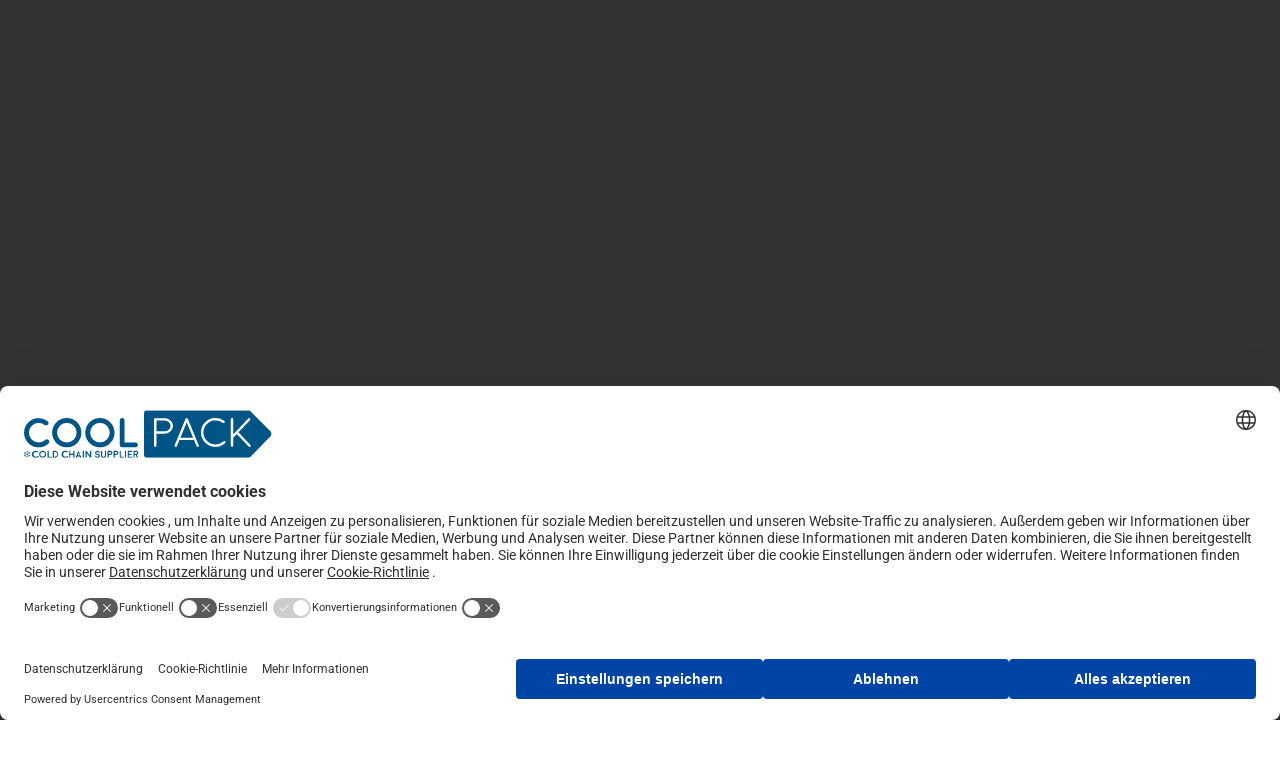

--- FILE ---
content_type: text/html; charset=UTF-8
request_url: https://www.coolpack.nl/de/kuhlmittel/gel-packungen/traypack/
body_size: 104412
content:
<!DOCTYPE html>
<html lang="de-DE" prefix="og: http://ogp.me/ns#">
<head>
<meta charset="UTF-8">
<title>Traypack &#124; Coolpack</title>


<!-- SEO by Squirrly SEO 12.4.14 - https://plugin.squirrly.co/ -->

<meta name="robots" content="index,follow">
<meta name="googlebot" content="index,follow,max-snippet:-1,max-image-preview:large,max-video-preview:-1">
<meta name="bingbot" content="index,follow,max-snippet:-1,max-image-preview:large,max-video-preview:-1">

<meta name="description" content="Vertrauen bei führenden Unternehmen Traypack Formschlüssige Version der Packung Leicht zu reinigen und für den wiederholten Gebrauch geeignet Passende Lösungen für jede Herausforderung Produkte ansehen Eine Lösung anfordern Über Traypacks Wir bei Coolpack wissen, dass die Wahl der Verpackung entscheidend für" />
<link rel="canonical" href="https://www.coolpack.nl/de/kuhlmittel/gel-packungen/traypack/" />
<link rel="alternate" type="application/rss+xml" href="https://www.coolpack.nl/de/sitemap.xml" />

<meta property="og:url" content="https://www.coolpack.nl/de/kuhlmittel/gel-packungen/traypack/" />
<meta property="og:title" content="Traypack &#124; Coolpack" />
<meta property="og:description" content="Vertrauen bei führenden Unternehmen Traypack Formschlüssige Version der Packung Leicht zu reinigen und für den wiederholten Gebrauch geeignet Passende Lösungen für jede Herausforderung Produkte anse" />
<meta property="og:type" content="website" />
<meta property="og:image" content="https://www.coolpack.nl/wp-content/uploads/2025/01/Traypacks-gelpacks.webp" />
<meta property="og:image:width" content="2560" />
<meta property="og:image:height" content="1707" />
<meta property="og:site_name" content="Coolpack" />
<meta property="og:locale" content="de_DE" />

<meta property="twitter:url" content="https://www.coolpack.nl/de/kuhlmittel/gel-packungen/traypack/" />
<meta property="twitter:title" content="Traypack &#124; Coolpack" />
<meta property="twitter:description" content="Vertrauen bei führenden Unternehmen Traypack Formschlüssige Version der Packung Leicht zu reinigen und für den wiederholten Gebrauch geeignet Passende Lösungen für jede Herausforderung Produkte ansehen Eine Lösung anfordern Über Traypacks Wir bei Coolpack wissen, dass die Wahl d" />
<meta property="twitter:image" content="https://www.coolpack.nl/wp-content/uploads/2025/01/Traypacks-gelpacks.webp" />
<meta property="twitter:domain" content="Coolpack" />
<meta property="twitter:card" content="summary_large_image" />
<meta property="twitter:creator" content="@twitter" />
<meta property="twitter:site" content="@twitter" />
<script type="application/ld+json">{"@context":"https://schema.org","@graph":[{"@type":"WebSite","@id":"https://www.coolpack.nl/de/kuhlmittel/gel-packungen/traypack/#website","url":"https://www.coolpack.nl/de/kuhlmittel/gel-packungen/traypack/","name":"Coolpack","headline":"Vertrauen bei f\u00fchrenden Unternehmen Traypack Formschl\u00fcssige Version der Packung Leicht zu reinigen und f\u00fcr den wiederholten Gebrauch geeignet Passende L\u00f6sungen f\u00fcr jede Herausforderung Produkte ansehen Eine L\u00f6sung anfordern \u00dcber Traypacks Wir bei Coolpack wissen, dass die Wahl der Verpackung entscheidend f\u00fcr","mainEntityOfPage":{"@type":"WebPage","url":"https://www.coolpack.nl/de/kuhlmittel/gel-packungen/traypack/"},"datePublished":"2024-04-11T14:58:43+00:00","dateModified":"2025-02-04T16:05:09+00:00","image":{"@type":"ImageObject","url":"https://www.coolpack.nl/wp-content/uploads/2025/01/Traypacks-gelpacks.webp","height":1707,"width":2560},"potentialAction":{"@type":"SearchAction","target":"https://www.coolpack.nl/de/?s={search_term_string}","query-input":"required name=search_term_string"},"author":{"@type":"Person","@id":"https://www.coolpack.nl/de/blog/author/wouter/#person","url":"https://www.coolpack.nl/de/blog/author/wouter/","name":"Wouter Schoemaker"},"publisher":{"@type":"Organization","@id":"https://www.coolpack.nl/de/kuhlmittel/gel-packungen/traypack/#Organization","url":"https://www.coolpack.nl/de/kuhlmittel/gel-packungen/traypack/","name":"Coolpack","sameAs":["https://twitter.com/twitter"]}}]}</script>
<!-- /SEO by Squirrly SEO - WordPress SEO Plugin -->




<meta name="viewport" content="width=device-width, initial-scale=1">
	<link rel="profile" href="https://gmpg.org/xfn/11"> 
	
<link rel="alternate" hreflang="nl" href="https://www.coolpack.nl/koelmiddelen/gelpacks/traypack/" />
<link rel="alternate" hreflang="en" href="https://www.coolpack.nl/en/cooling/gel-packs/traypack/" />
<link rel="alternate" hreflang="de" href="https://www.coolpack.nl/de/kuhlmittel/gel-packungen/traypack/" />
<link rel="alternate" hreflang="x-default" href="https://www.coolpack.nl/koelmiddelen/gelpacks/traypack/" />

            <script data-no-defer="1" data-ezscrex="false" data-cfasync="false" data-pagespeed-no-defer data-cookieconsent="ignore">
                var ctPublicFunctions = {"_ajax_nonce":"596afb9fba","_rest_nonce":"313066bbb8","_ajax_url":"\/wp-admin\/admin-ajax.php","_rest_url":"https:\/\/www.coolpack.nl\/de\/wp-json\/","data__cookies_type":"none","data__ajax_type":"rest","data__bot_detector_enabled":"1","data__frontend_data_log_enabled":1,"cookiePrefix":"","wprocket_detected":false,"host_url":"www.coolpack.nl","text__ee_click_to_select":"Klicke, um die gesamten Daten auszuw\u00e4hlen","text__ee_original_email":"Die vollst\u00e4ndige Adresse lautet","text__ee_got_it":"Verstanden","text__ee_blocked":"Blockiert","text__ee_cannot_connect":"Kann keine Verbindung herstellen","text__ee_cannot_decode":"Kann E-Mail nicht dekodieren. Unbekannter Grund","text__ee_email_decoder":"CleanTalk E-Mail-Decoder","text__ee_wait_for_decoding":"Die Magie ist unterwegs!","text__ee_decoding_process":"Bitte warte einen Moment, w\u00e4hrend wir die Kontaktdaten entschl\u00fcsseln."}
            </script>
        
            <script data-no-defer="1" data-ezscrex="false" data-cfasync="false" data-pagespeed-no-defer data-cookieconsent="ignore">
                var ctPublic = {"_ajax_nonce":"596afb9fba","settings__forms__check_internal":"0","settings__forms__check_external":"0","settings__forms__force_protection":0,"settings__forms__search_test":"1","settings__forms__wc_add_to_cart":"0","settings__data__bot_detector_enabled":"1","settings__sfw__anti_crawler":0,"blog_home":"https:\/\/www.coolpack.nl\/de\/\/","pixel__setting":"3","pixel__enabled":false,"pixel__url":null,"data__email_check_before_post":"1","data__email_check_exist_post":"1","data__cookies_type":"none","data__key_is_ok":true,"data__visible_fields_required":true,"wl_brandname":"Anti-Spam by CleanTalk","wl_brandname_short":"CleanTalk","ct_checkjs_key":168695908,"emailEncoderPassKey":"0894df7e458afc1f477f9fb5431de9c8","bot_detector_forms_excluded":"W10=","advancedCacheExists":false,"varnishCacheExists":false,"wc_ajax_add_to_cart":true}
            </script>
        <link rel='dns-prefetch' href='//fd.cleantalk.org' />
<link rel="alternate" type="application/rss+xml" title="Coolpack &raquo; Feed" href="https://www.coolpack.nl/de/feed/" />
<link rel="alternate" type="application/rss+xml" title="Coolpack &raquo; Kommentar-Feed" href="https://www.coolpack.nl/de/comments/feed/" />
<link rel="alternate" title="oEmbed (JSON)" type="application/json+oembed" href="https://www.coolpack.nl/de/wp-json/oembed/1.0/embed?url=https%3A%2F%2Fwww.coolpack.nl%2Fde%2Fkuhlmittel%2Fgel-packungen%2Ftraypack%2F" />
<link rel="alternate" title="oEmbed (XML)" type="text/xml+oembed" href="https://www.coolpack.nl/de/wp-json/oembed/1.0/embed?url=https%3A%2F%2Fwww.coolpack.nl%2Fde%2Fkuhlmittel%2Fgel-packungen%2Ftraypack%2F&#038;format=xml" />
<style id='wp-img-auto-sizes-contain-inline-css'>
img:is([sizes=auto i],[sizes^="auto," i]){contain-intrinsic-size:3000px 1500px}
/*# sourceURL=wp-img-auto-sizes-contain-inline-css */
</style>
<link rel='stylesheet' id='aca33b9c04-css' href='https://www.coolpack.nl/wp-content/plugins/squirrly-seo/view/assets/css/frontend.min.css?ver=12.4.14' media='all' />
<link rel='stylesheet' id='astra-theme-css-css' href='https://www.coolpack.nl/wp-content/themes/astra/assets/css/minified/main.min.css?ver=4.11.18' media='all' />
<style id='astra-theme-css-inline-css'>
:root{--ast-post-nav-space:0;--ast-container-default-xlg-padding:2.5em;--ast-container-default-lg-padding:2.5em;--ast-container-default-slg-padding:2em;--ast-container-default-md-padding:2.5em;--ast-container-default-sm-padding:2.5em;--ast-container-default-xs-padding:2.4em;--ast-container-default-xxs-padding:1.8em;--ast-code-block-background:#ECEFF3;--ast-comment-inputs-background:#F9FAFB;--ast-normal-container-width:1200px;--ast-narrow-container-width:750px;--ast-blog-title-font-weight:600;--ast-blog-meta-weight:600;--ast-global-color-primary:var(--ast-global-color-4);--ast-global-color-secondary:var(--ast-global-color-5);--ast-global-color-alternate-background:var(--ast-global-color-6);--ast-global-color-subtle-background:var(--ast-global-color-7);--ast-bg-style-guide:var( --ast-global-color-secondary,--ast-global-color-5 );--ast-shadow-style-guide:0px 0px 4px 0 #00000057;--ast-global-dark-bg-style:#fff;--ast-global-dark-lfs:#fbfbfb;--ast-widget-bg-color:#fafafa;--ast-wc-container-head-bg-color:#fbfbfb;--ast-title-layout-bg:#eeeeee;--ast-search-border-color:#e7e7e7;--ast-lifter-hover-bg:#e6e6e6;--ast-gallery-block-color:#000;--srfm-color-input-label:var(--ast-global-color-2);}html{font-size:100%;}a{color:var(--ast-global-color-0);}a:hover,a:focus{color:var(--ast-global-color-1);}body,button,input,select,textarea,.ast-button,.ast-custom-button{font-family:-apple-system,BlinkMacSystemFont,Segoe UI,Roboto,Oxygen-Sans,Ubuntu,Cantarell,Helvetica Neue,sans-serif;font-weight:400;font-size:16px;font-size:1rem;line-height:var(--ast-body-line-height,1.65);}blockquote{color:var(--ast-global-color-3);}h1,h2,h3,h4,h5,h6,.entry-content :where(h1,h2,h3,h4,h5,h6),.site-title,.site-title a{font-weight:600;}.ast-site-identity .site-title a{color:var(--ast-global-color-2);}.site-title{font-size:26px;font-size:1.625rem;display:block;}.site-header .site-description{font-size:15px;font-size:0.9375rem;display:none;}.entry-title{font-size:20px;font-size:1.25rem;}.ast-blog-single-element.ast-taxonomy-container a{font-size:14px;font-size:0.875rem;}.ast-blog-meta-container{font-size:13px;font-size:0.8125rem;}.archive .ast-article-post .ast-article-inner,.blog .ast-article-post .ast-article-inner,.archive .ast-article-post .ast-article-inner:hover,.blog .ast-article-post .ast-article-inner:hover{border-top-left-radius:6px;border-top-right-radius:6px;border-bottom-right-radius:6px;border-bottom-left-radius:6px;overflow:hidden;}h1,.entry-content :where(h1){font-size:36px;font-size:2.25rem;font-weight:600;line-height:1.4em;}h2,.entry-content :where(h2){font-size:30px;font-size:1.875rem;font-weight:600;line-height:1.3em;}h3,.entry-content :where(h3){font-size:24px;font-size:1.5rem;font-weight:600;line-height:1.3em;}h4,.entry-content :where(h4){font-size:20px;font-size:1.25rem;line-height:1.2em;font-weight:600;}h5,.entry-content :where(h5){font-size:18px;font-size:1.125rem;line-height:1.2em;font-weight:600;}h6,.entry-content :where(h6){font-size:16px;font-size:1rem;line-height:1.25em;font-weight:600;}::selection{background-color:var(--ast-global-color-0);color:#ffffff;}body,h1,h2,h3,h4,h5,h6,.entry-title a,.entry-content :where(h1,h2,h3,h4,h5,h6){color:var(--ast-global-color-3);}.tagcloud a:hover,.tagcloud a:focus,.tagcloud a.current-item{color:#ffffff;border-color:var(--ast-global-color-0);background-color:var(--ast-global-color-0);}input:focus,input[type="text"]:focus,input[type="email"]:focus,input[type="url"]:focus,input[type="password"]:focus,input[type="reset"]:focus,input[type="search"]:focus,textarea:focus{border-color:var(--ast-global-color-0);}input[type="radio"]:checked,input[type=reset],input[type="checkbox"]:checked,input[type="checkbox"]:hover:checked,input[type="checkbox"]:focus:checked,input[type=range]::-webkit-slider-thumb{border-color:var(--ast-global-color-0);background-color:var(--ast-global-color-0);box-shadow:none;}.site-footer a:hover + .post-count,.site-footer a:focus + .post-count{background:var(--ast-global-color-0);border-color:var(--ast-global-color-0);}.single .nav-links .nav-previous,.single .nav-links .nav-next{color:var(--ast-global-color-0);}.entry-meta,.entry-meta *{line-height:1.45;color:var(--ast-global-color-0);font-weight:600;}.entry-meta a:not(.ast-button):hover,.entry-meta a:not(.ast-button):hover *,.entry-meta a:not(.ast-button):focus,.entry-meta a:not(.ast-button):focus *,.page-links > .page-link,.page-links .page-link:hover,.post-navigation a:hover{color:var(--ast-global-color-1);}#cat option,.secondary .calendar_wrap thead a,.secondary .calendar_wrap thead a:visited{color:var(--ast-global-color-0);}.secondary .calendar_wrap #today,.ast-progress-val span{background:var(--ast-global-color-0);}.secondary a:hover + .post-count,.secondary a:focus + .post-count{background:var(--ast-global-color-0);border-color:var(--ast-global-color-0);}.calendar_wrap #today > a{color:#ffffff;}.page-links .page-link,.single .post-navigation a{color:var(--ast-global-color-3);}.ast-search-menu-icon .search-form button.search-submit{padding:0 4px;}.ast-search-menu-icon form.search-form{padding-right:0;}.ast-search-menu-icon.slide-search input.search-field{width:0;}.ast-header-search .ast-search-menu-icon.ast-dropdown-active .search-form,.ast-header-search .ast-search-menu-icon.ast-dropdown-active .search-field:focus{transition:all 0.2s;}.search-form input.search-field:focus{outline:none;}.ast-search-menu-icon .search-form button.search-submit:focus,.ast-theme-transparent-header .ast-header-search .ast-dropdown-active .ast-icon,.ast-theme-transparent-header .ast-inline-search .search-field:focus .ast-icon{color:var(--ast-global-color-1);}.ast-header-search .slide-search .search-form{border:2px solid var(--ast-global-color-0);}.ast-header-search .slide-search .search-field{background-color:(--ast-global-dark-bg-style);}.ast-archive-title{color:var(--ast-global-color-2);}.widget-title{font-size:22px;font-size:1.375rem;color:var(--ast-global-color-2);}.ast-single-post .entry-content a,.ast-comment-content a:not(.ast-comment-edit-reply-wrap a),.woocommerce-js .woocommerce-product-details__short-description a{text-decoration:underline;}.ast-single-post .elementor-widget-button .elementor-button,.ast-single-post .entry-content .uagb-tab a,.ast-single-post .entry-content .uagb-ifb-cta a,.ast-single-post .entry-content .uabb-module-content a,.ast-single-post .entry-content .uagb-post-grid a,.ast-single-post .entry-content .uagb-timeline a,.ast-single-post .entry-content .uagb-toc__wrap a,.ast-single-post .entry-content .uagb-taxomony-box a,.ast-single-post .entry-content .woocommerce a,.entry-content .wp-block-latest-posts > li > a,.ast-single-post .entry-content .wp-block-file__button,a.ast-post-filter-single,.ast-single-post .ast-comment-content .comment-reply-link,.ast-single-post .ast-comment-content .comment-edit-link,.entry-content [CLASS*="wc-block"] .wc-block-components-button,.entry-content [CLASS*="wc-block"] .wc-block-components-totals-coupon-link,.entry-content [CLASS*="wc-block"] .wc-block-components-product-name{text-decoration:none;}.ast-search-menu-icon.slide-search a:focus-visible:focus-visible,.astra-search-icon:focus-visible,#close:focus-visible,a:focus-visible,.ast-menu-toggle:focus-visible,.site .skip-link:focus-visible,.wp-block-loginout input:focus-visible,.wp-block-search.wp-block-search__button-inside .wp-block-search__inside-wrapper,.ast-header-navigation-arrow:focus-visible,.woocommerce .wc-proceed-to-checkout > .checkout-button:focus-visible,.woocommerce .woocommerce-MyAccount-navigation ul li a:focus-visible,.ast-orders-table__row .ast-orders-table__cell:focus-visible,.woocommerce .woocommerce-order-details .order-again > .button:focus-visible,.woocommerce .woocommerce-message a.button.wc-forward:focus-visible,.woocommerce #minus_qty:focus-visible,.woocommerce #plus_qty:focus-visible,a#ast-apply-coupon:focus-visible,.woocommerce .woocommerce-info a:focus-visible,.woocommerce .astra-shop-summary-wrap a:focus-visible,.woocommerce a.wc-forward:focus-visible,#ast-apply-coupon:focus-visible,.woocommerce-js .woocommerce-mini-cart-item a.remove:focus-visible,#close:focus-visible,.button.search-submit:focus-visible,#search_submit:focus,.normal-search:focus-visible,.ast-header-account-wrap:focus-visible,.woocommerce .ast-on-card-button.ast-quick-view-trigger:focus,.astra-cart-drawer-close:focus,.ast-single-variation:focus,.ast-woocommerce-product-gallery__image:focus,.ast-button:focus,.woocommerce-product-gallery--with-images [data-controls="prev"]:focus-visible,.woocommerce-product-gallery--with-images [data-controls="next"]:focus-visible{outline-style:dotted;outline-color:inherit;outline-width:thin;}input:focus,input[type="text"]:focus,input[type="email"]:focus,input[type="url"]:focus,input[type="password"]:focus,input[type="reset"]:focus,input[type="search"]:focus,input[type="number"]:focus,textarea:focus,.wp-block-search__input:focus,[data-section="section-header-mobile-trigger"] .ast-button-wrap .ast-mobile-menu-trigger-minimal:focus,.ast-mobile-popup-drawer.active .menu-toggle-close:focus,.woocommerce-ordering select.orderby:focus,#ast-scroll-top:focus,#coupon_code:focus,.woocommerce-page #comment:focus,.woocommerce #reviews #respond input#submit:focus,.woocommerce a.add_to_cart_button:focus,.woocommerce .button.single_add_to_cart_button:focus,.woocommerce .woocommerce-cart-form button:focus,.woocommerce .woocommerce-cart-form__cart-item .quantity .qty:focus,.woocommerce .woocommerce-billing-fields .woocommerce-billing-fields__field-wrapper .woocommerce-input-wrapper > .input-text:focus,.woocommerce #order_comments:focus,.woocommerce #place_order:focus,.woocommerce .woocommerce-address-fields .woocommerce-address-fields__field-wrapper .woocommerce-input-wrapper > .input-text:focus,.woocommerce .woocommerce-MyAccount-content form button:focus,.woocommerce .woocommerce-MyAccount-content .woocommerce-EditAccountForm .woocommerce-form-row .woocommerce-Input.input-text:focus,.woocommerce .ast-woocommerce-container .woocommerce-pagination ul.page-numbers li a:focus,body #content .woocommerce form .form-row .select2-container--default .select2-selection--single:focus,#ast-coupon-code:focus,.woocommerce.woocommerce-js .quantity input[type=number]:focus,.woocommerce-js .woocommerce-mini-cart-item .quantity input[type=number]:focus,.woocommerce p#ast-coupon-trigger:focus{border-style:dotted;border-color:inherit;border-width:thin;}input{outline:none;}.woocommerce-js input[type=text]:focus,.woocommerce-js input[type=email]:focus,.woocommerce-js textarea:focus,input[type=number]:focus,.comments-area textarea#comment:focus,.comments-area textarea#comment:active,.comments-area .ast-comment-formwrap input[type="text"]:focus,.comments-area .ast-comment-formwrap input[type="text"]:active{outline-style:unset;outline-color:inherit;outline-width:thin;}.ast-logo-title-inline .site-logo-img{padding-right:1em;}.site-logo-img img{ transition:all 0.2s linear;}body .ast-oembed-container *{position:absolute;top:0;width:100%;height:100%;left:0;}body .wp-block-embed-pocket-casts .ast-oembed-container *{position:unset;}.ast-single-post-featured-section + article {margin-top: 2em;}.site-content .ast-single-post-featured-section img {width: 100%;overflow: hidden;object-fit: cover;}.ast-separate-container .site-content .ast-single-post-featured-section + article {margin-top: -80px;z-index: 9;position: relative;border-radius: 4px;}@media (min-width: 922px) {.ast-no-sidebar .site-content .ast-article-image-container--wide {margin-left: -120px;margin-right: -120px;max-width: unset;width: unset;}.ast-left-sidebar .site-content .ast-article-image-container--wide,.ast-right-sidebar .site-content .ast-article-image-container--wide {margin-left: -10px;margin-right: -10px;}.site-content .ast-article-image-container--full {margin-left: calc( -50vw + 50%);margin-right: calc( -50vw + 50%);max-width: 100vw;width: 100vw;}.ast-left-sidebar .site-content .ast-article-image-container--full,.ast-right-sidebar .site-content .ast-article-image-container--full {margin-left: -10px;margin-right: -10px;max-width: inherit;width: auto;}}.site > .ast-single-related-posts-container {margin-top: 0;}@media (min-width: 922px) {.ast-desktop .ast-container--narrow {max-width: var(--ast-narrow-container-width);margin: 0 auto;}}.ast-page-builder-template .hentry {margin: 0;}.ast-page-builder-template .site-content > .ast-container {max-width: 100%;padding: 0;}.ast-page-builder-template .site .site-content #primary {padding: 0;margin: 0;}.ast-page-builder-template .no-results {text-align: center;margin: 4em auto;}.ast-page-builder-template .ast-pagination {padding: 2em;}.ast-page-builder-template .entry-header.ast-no-title.ast-no-thumbnail {margin-top: 0;}.ast-page-builder-template .entry-header.ast-header-without-markup {margin-top: 0;margin-bottom: 0;}.ast-page-builder-template .entry-header.ast-no-title.ast-no-meta {margin-bottom: 0;}.ast-page-builder-template.single .post-navigation {padding-bottom: 2em;}.ast-page-builder-template.single-post .site-content > .ast-container {max-width: 100%;}.ast-page-builder-template .entry-header {margin-top: 2em;margin-left: auto;margin-right: auto;}.ast-page-builder-template .ast-archive-description {margin: 2em auto 0;padding-left: 20px;padding-right: 20px;}.ast-page-builder-template .ast-row {margin-left: 0;margin-right: 0;}.single.ast-page-builder-template .entry-header + .entry-content,.single.ast-page-builder-template .ast-single-entry-banner + .site-content article .entry-content {margin-bottom: 2em;}@media(min-width: 921px) {.ast-page-builder-template.archive.ast-right-sidebar .ast-row article,.ast-page-builder-template.archive.ast-left-sidebar .ast-row article {padding-left: 0;padding-right: 0;}}input[type="text"],input[type="number"],input[type="email"],input[type="url"],input[type="password"],input[type="search"],input[type=reset],input[type=tel],input[type=date],select,textarea{font-size:16px;font-style:normal;font-weight:400;line-height:24px;width:100%;padding:12px 16px;border-radius:4px;box-shadow:0px 1px 2px 0px rgba(0,0,0,0.05);color:var(--ast-form-input-text,#475569);}input[type="text"],input[type="number"],input[type="email"],input[type="url"],input[type="password"],input[type="search"],input[type=reset],input[type=tel],input[type=date],select{height:40px;}input[type="date"]{border-width:1px;border-style:solid;border-color:var(--ast-border-color);background:var( --ast-global-color-secondary,--ast-global-color-5 );}input[type="text"]:focus,input[type="number"]:focus,input[type="email"]:focus,input[type="url"]:focus,input[type="password"]:focus,input[type="search"]:focus,input[type=reset]:focus,input[type="tel"]:focus,input[type="date"]:focus,select:focus,textarea:focus{border-color:#046BD2;box-shadow:none;outline:none;color:var(--ast-form-input-focus-text,#475569);}label,legend{color:#111827;font-size:14px;font-style:normal;font-weight:500;line-height:20px;}select{padding:6px 10px;}fieldset{padding:30px;border-radius:4px;}button,.ast-button,.button,input[type="button"],input[type="reset"],input[type="submit"]{border-radius:4px;box-shadow:0px 1px 2px 0px rgba(0,0,0,0.05);}:root{--ast-comment-inputs-background:#FFF;}::placeholder{color:var(--ast-form-field-color,#9CA3AF);}::-ms-input-placeholder{color:var(--ast-form-field-color,#9CA3AF);}@media (max-width:921.9px){#ast-desktop-header{display:none;}}@media (min-width:922px){#ast-mobile-header{display:none;}}.wp-block-buttons.aligncenter{justify-content:center;}@media (max-width:921px){.ast-theme-transparent-header #primary,.ast-theme-transparent-header #secondary{padding:0;}}@media (max-width:921px){.ast-plain-container.ast-no-sidebar #primary{padding:0;}}.ast-plain-container.ast-no-sidebar #primary{margin-top:0;margin-bottom:0;}@media (min-width:1200px){.ast-plain-container.ast-no-sidebar #primary{margin-top:60px;margin-bottom:60px;}}.wp-block-button.is-style-outline .wp-block-button__link{border-color:var(--ast-global-color-0);}div.wp-block-button.is-style-outline > .wp-block-button__link:not(.has-text-color),div.wp-block-button.wp-block-button__link.is-style-outline:not(.has-text-color){color:var(--ast-global-color-0);}.wp-block-button.is-style-outline .wp-block-button__link:hover,.wp-block-buttons .wp-block-button.is-style-outline .wp-block-button__link:focus,.wp-block-buttons .wp-block-button.is-style-outline > .wp-block-button__link:not(.has-text-color):hover,.wp-block-buttons .wp-block-button.wp-block-button__link.is-style-outline:not(.has-text-color):hover{color:#ffffff;background-color:var(--ast-global-color-1);border-color:var(--ast-global-color-1);}.post-page-numbers.current .page-link,.ast-pagination .page-numbers.current{color:#ffffff;border-color:var(--ast-global-color-0);background-color:var(--ast-global-color-0);}.wp-block-buttons .wp-block-button.is-style-outline .wp-block-button__link.wp-element-button,.ast-outline-button,.wp-block-uagb-buttons-child .uagb-buttons-repeater.ast-outline-button{border-color:var(--ast-global-color-0);border-top-width:2px;border-right-width:2px;border-bottom-width:2px;border-left-width:2px;font-family:inherit;font-weight:500;font-size:16px;font-size:1rem;line-height:1em;padding-top:13px;padding-right:30px;padding-bottom:13px;padding-left:30px;}.wp-block-buttons .wp-block-button.is-style-outline > .wp-block-button__link:not(.has-text-color),.wp-block-buttons .wp-block-button.wp-block-button__link.is-style-outline:not(.has-text-color),.ast-outline-button{color:var(--ast-global-color-0);}.wp-block-button.is-style-outline .wp-block-button__link:hover,.wp-block-buttons .wp-block-button.is-style-outline .wp-block-button__link:focus,.wp-block-buttons .wp-block-button.is-style-outline > .wp-block-button__link:not(.has-text-color):hover,.wp-block-buttons .wp-block-button.wp-block-button__link.is-style-outline:not(.has-text-color):hover,.ast-outline-button:hover,.ast-outline-button:focus,.wp-block-uagb-buttons-child .uagb-buttons-repeater.ast-outline-button:hover,.wp-block-uagb-buttons-child .uagb-buttons-repeater.ast-outline-button:focus{color:#ffffff;background-color:var(--ast-global-color-1);border-color:var(--ast-global-color-1);}.ast-single-post .entry-content a.ast-outline-button,.ast-single-post .entry-content .is-style-outline>.wp-block-button__link{text-decoration:none;}.wp-block-button .wp-block-button__link.wp-element-button.is-style-outline:not(.has-background),.wp-block-button.is-style-outline>.wp-block-button__link.wp-element-button:not(.has-background),.ast-outline-button{background-color:transparent;}.uagb-buttons-repeater.ast-outline-button{border-radius:9999px;}@media (max-width:921px){.wp-block-buttons .wp-block-button.is-style-outline .wp-block-button__link.wp-element-button,.ast-outline-button,.wp-block-uagb-buttons-child .uagb-buttons-repeater.ast-outline-button{padding-top:12px;padding-right:28px;padding-bottom:12px;padding-left:28px;}}@media (max-width:544px){.wp-block-buttons .wp-block-button.is-style-outline .wp-block-button__link.wp-element-button,.ast-outline-button,.wp-block-uagb-buttons-child .uagb-buttons-repeater.ast-outline-button{padding-top:10px;padding-right:24px;padding-bottom:10px;padding-left:24px;}}.entry-content[data-ast-blocks-layout] > figure{margin-bottom:1em;}h1.widget-title{font-weight:600;}h2.widget-title{font-weight:600;}h3.widget-title{font-weight:600;}.elementor-widget-container .elementor-loop-container .e-loop-item[data-elementor-type="loop-item"]{width:100%;} .content-area .elementor-widget-theme-post-content h1,.content-area .elementor-widget-theme-post-content h2,.content-area .elementor-widget-theme-post-content h3,.content-area .elementor-widget-theme-post-content h4,.content-area .elementor-widget-theme-post-content h5,.content-area .elementor-widget-theme-post-content h6{margin-top:1.5em;margin-bottom:calc(0.3em + 10px);}.review-rating{display:flex;align-items:center;order:2;}#page{display:flex;flex-direction:column;min-height:100vh;}.ast-404-layout-1 h1.page-title{color:var(--ast-global-color-2);}.single .post-navigation a{line-height:1em;height:inherit;}.error-404 .page-sub-title{font-size:1.5rem;font-weight:inherit;}.search .site-content .content-area .search-form{margin-bottom:0;}#page .site-content{flex-grow:1;}.widget{margin-bottom:1.25em;}#secondary li{line-height:1.5em;}#secondary .wp-block-group h2{margin-bottom:0.7em;}#secondary h2{font-size:1.7rem;}.ast-separate-container .ast-article-post,.ast-separate-container .ast-article-single,.ast-separate-container .comment-respond{padding:3em;}.ast-separate-container .ast-article-single .ast-article-single{padding:0;}.ast-article-single .wp-block-post-template-is-layout-grid{padding-left:0;}.ast-separate-container .comments-title,.ast-narrow-container .comments-title{padding:1.5em 2em;}.ast-page-builder-template .comment-form-textarea,.ast-comment-formwrap .ast-grid-common-col{padding:0;}.ast-comment-formwrap{padding:0;display:inline-flex;column-gap:20px;width:100%;margin-left:0;margin-right:0;}.comments-area textarea#comment:focus,.comments-area textarea#comment:active,.comments-area .ast-comment-formwrap input[type="text"]:focus,.comments-area .ast-comment-formwrap input[type="text"]:active {box-shadow:none;outline:none;}.archive.ast-page-builder-template .entry-header{margin-top:2em;}.ast-page-builder-template .ast-comment-formwrap{width:100%;}.entry-title{margin-bottom:0.6em;}.ast-archive-description p{font-size:inherit;font-weight:inherit;line-height:inherit;}.ast-separate-container .ast-comment-list li.depth-1,.hentry{margin-bottom:1.5em;}.site-content section.ast-archive-description{margin-bottom:2em;}@media (min-width:921px){.ast-left-sidebar.ast-page-builder-template #secondary,.archive.ast-right-sidebar.ast-page-builder-template .site-main{padding-left:20px;padding-right:20px;}}@media (max-width:544px){.ast-comment-formwrap.ast-row{column-gap:10px;display:inline-block;}#ast-commentform .ast-grid-common-col{position:relative;width:100%;}}@media (min-width:1201px){.ast-separate-container .ast-article-post,.ast-separate-container .ast-article-single,.ast-separate-container .ast-author-box,.ast-separate-container .ast-404-layout-1,.ast-separate-container .no-results{padding:3em;}} .content-area .elementor-widget-theme-post-content h1,.content-area .elementor-widget-theme-post-content h2,.content-area .elementor-widget-theme-post-content h3,.content-area .elementor-widget-theme-post-content h4,.content-area .elementor-widget-theme-post-content h5,.content-area .elementor-widget-theme-post-content h6{margin-top:1.5em;margin-bottom:calc(0.3em + 10px);}.elementor-loop-container .e-loop-item,.elementor-loop-container .ast-separate-container .ast-article-post,.elementor-loop-container .ast-separate-container .ast-article-single,.elementor-loop-container .ast-separate-container .comment-respond{padding:0px;}@media (max-width:921px){.ast-left-sidebar #content > .ast-container{display:flex;flex-direction:column-reverse;width:100%;}}@media (min-width:922px){.ast-separate-container.ast-right-sidebar #primary,.ast-separate-container.ast-left-sidebar #primary{border:0;}.search-no-results.ast-separate-container #primary{margin-bottom:4em;}}.wp-block-button .wp-block-button__link{color:#ffffff;}.wp-block-button .wp-block-button__link:hover,.wp-block-button .wp-block-button__link:focus{color:#ffffff;background-color:var(--ast-global-color-1);border-color:var(--ast-global-color-1);}.elementor-widget-heading h1.elementor-heading-title{line-height:1.4em;}.elementor-widget-heading h2.elementor-heading-title{line-height:1.3em;}.elementor-widget-heading h3.elementor-heading-title{line-height:1.3em;}.elementor-widget-heading h4.elementor-heading-title{line-height:1.2em;}.elementor-widget-heading h5.elementor-heading-title{line-height:1.2em;}.elementor-widget-heading h6.elementor-heading-title{line-height:1.25em;}.wp-block-button .wp-block-button__link,.wp-block-search .wp-block-search__button,body .wp-block-file .wp-block-file__button{border-color:var(--ast-global-color-0);background-color:var(--ast-global-color-0);color:#ffffff;font-family:inherit;font-weight:500;line-height:1em;font-size:16px;font-size:1rem;padding-top:15px;padding-right:30px;padding-bottom:15px;padding-left:30px;}.ast-single-post .entry-content .wp-block-button .wp-block-button__link,.ast-single-post .entry-content .wp-block-search .wp-block-search__button,body .entry-content .wp-block-file .wp-block-file__button{text-decoration:none;}@media (max-width:921px){.wp-block-button .wp-block-button__link,.wp-block-search .wp-block-search__button,body .wp-block-file .wp-block-file__button{padding-top:14px;padding-right:28px;padding-bottom:14px;padding-left:28px;}}@media (max-width:544px){.wp-block-button .wp-block-button__link,.wp-block-search .wp-block-search__button,body .wp-block-file .wp-block-file__button{padding-top:12px;padding-right:24px;padding-bottom:12px;padding-left:24px;}}.menu-toggle,button,.ast-button,.ast-custom-button,.button,input#submit,input[type="button"],input[type="submit"],input[type="reset"],#comments .submit,.search .search-submit,form[CLASS*="wp-block-search__"].wp-block-search .wp-block-search__inside-wrapper .wp-block-search__button,body .wp-block-file .wp-block-file__button,.search .search-submit,.woocommerce-js a.button,.woocommerce button.button,.woocommerce .woocommerce-message a.button,.woocommerce #respond input#submit.alt,.woocommerce input.button.alt,.woocommerce input.button,.woocommerce input.button:disabled,.woocommerce input.button:disabled[disabled],.woocommerce input.button:disabled:hover,.woocommerce input.button:disabled[disabled]:hover,.woocommerce #respond input#submit,.woocommerce button.button.alt.disabled,.wc-block-grid__products .wc-block-grid__product .wp-block-button__link,.wc-block-grid__product-onsale,[CLASS*="wc-block"] button,.woocommerce-js .astra-cart-drawer .astra-cart-drawer-content .woocommerce-mini-cart__buttons .button:not(.checkout):not(.ast-continue-shopping),.woocommerce-js .astra-cart-drawer .astra-cart-drawer-content .woocommerce-mini-cart__buttons a.checkout,.woocommerce button.button.alt.disabled.wc-variation-selection-needed,[CLASS*="wc-block"] .wc-block-components-button{border-style:solid;border-top-width:0;border-right-width:0;border-left-width:0;border-bottom-width:0;color:#ffffff;border-color:var(--ast-global-color-0);background-color:var(--ast-global-color-0);padding-top:15px;padding-right:30px;padding-bottom:15px;padding-left:30px;font-family:inherit;font-weight:500;font-size:16px;font-size:1rem;line-height:1em;}button:focus,.menu-toggle:hover,button:hover,.ast-button:hover,.ast-custom-button:hover .button:hover,.ast-custom-button:hover ,input[type=reset]:hover,input[type=reset]:focus,input#submit:hover,input#submit:focus,input[type="button"]:hover,input[type="button"]:focus,input[type="submit"]:hover,input[type="submit"]:focus,form[CLASS*="wp-block-search__"].wp-block-search .wp-block-search__inside-wrapper .wp-block-search__button:hover,form[CLASS*="wp-block-search__"].wp-block-search .wp-block-search__inside-wrapper .wp-block-search__button:focus,body .wp-block-file .wp-block-file__button:hover,body .wp-block-file .wp-block-file__button:focus,.woocommerce-js a.button:hover,.woocommerce button.button:hover,.woocommerce .woocommerce-message a.button:hover,.woocommerce #respond input#submit:hover,.woocommerce #respond input#submit.alt:hover,.woocommerce input.button.alt:hover,.woocommerce input.button:hover,.woocommerce button.button.alt.disabled:hover,.wc-block-grid__products .wc-block-grid__product .wp-block-button__link:hover,[CLASS*="wc-block"] button:hover,.woocommerce-js .astra-cart-drawer .astra-cart-drawer-content .woocommerce-mini-cart__buttons .button:not(.checkout):not(.ast-continue-shopping):hover,.woocommerce-js .astra-cart-drawer .astra-cart-drawer-content .woocommerce-mini-cart__buttons a.checkout:hover,.woocommerce button.button.alt.disabled.wc-variation-selection-needed:hover,[CLASS*="wc-block"] .wc-block-components-button:hover,[CLASS*="wc-block"] .wc-block-components-button:focus{color:#ffffff;background-color:var(--ast-global-color-1);border-color:var(--ast-global-color-1);}form[CLASS*="wp-block-search__"].wp-block-search .wp-block-search__inside-wrapper .wp-block-search__button.has-icon{padding-top:calc(15px - 3px);padding-right:calc(30px - 3px);padding-bottom:calc(15px - 3px);padding-left:calc(30px - 3px);}@media (max-width:921px){.menu-toggle,button,.ast-button,.ast-custom-button,.button,input#submit,input[type="button"],input[type="submit"],input[type="reset"],#comments .submit,.search .search-submit,form[CLASS*="wp-block-search__"].wp-block-search .wp-block-search__inside-wrapper .wp-block-search__button,body .wp-block-file .wp-block-file__button,.search .search-submit,.woocommerce-js a.button,.woocommerce button.button,.woocommerce .woocommerce-message a.button,.woocommerce #respond input#submit.alt,.woocommerce input.button.alt,.woocommerce input.button,.woocommerce input.button:disabled,.woocommerce input.button:disabled[disabled],.woocommerce input.button:disabled:hover,.woocommerce input.button:disabled[disabled]:hover,.woocommerce #respond input#submit,.woocommerce button.button.alt.disabled,.wc-block-grid__products .wc-block-grid__product .wp-block-button__link,.wc-block-grid__product-onsale,[CLASS*="wc-block"] button,.woocommerce-js .astra-cart-drawer .astra-cart-drawer-content .woocommerce-mini-cart__buttons .button:not(.checkout):not(.ast-continue-shopping),.woocommerce-js .astra-cart-drawer .astra-cart-drawer-content .woocommerce-mini-cart__buttons a.checkout,.woocommerce button.button.alt.disabled.wc-variation-selection-needed,[CLASS*="wc-block"] .wc-block-components-button{padding-top:14px;padding-right:28px;padding-bottom:14px;padding-left:28px;}}@media (max-width:544px){.menu-toggle,button,.ast-button,.ast-custom-button,.button,input#submit,input[type="button"],input[type="submit"],input[type="reset"],#comments .submit,.search .search-submit,form[CLASS*="wp-block-search__"].wp-block-search .wp-block-search__inside-wrapper .wp-block-search__button,body .wp-block-file .wp-block-file__button,.search .search-submit,.woocommerce-js a.button,.woocommerce button.button,.woocommerce .woocommerce-message a.button,.woocommerce #respond input#submit.alt,.woocommerce input.button.alt,.woocommerce input.button,.woocommerce input.button:disabled,.woocommerce input.button:disabled[disabled],.woocommerce input.button:disabled:hover,.woocommerce input.button:disabled[disabled]:hover,.woocommerce #respond input#submit,.woocommerce button.button.alt.disabled,.wc-block-grid__products .wc-block-grid__product .wp-block-button__link,.wc-block-grid__product-onsale,[CLASS*="wc-block"] button,.woocommerce-js .astra-cart-drawer .astra-cart-drawer-content .woocommerce-mini-cart__buttons .button:not(.checkout):not(.ast-continue-shopping),.woocommerce-js .astra-cart-drawer .astra-cart-drawer-content .woocommerce-mini-cart__buttons a.checkout,.woocommerce button.button.alt.disabled.wc-variation-selection-needed,[CLASS*="wc-block"] .wc-block-components-button{padding-top:12px;padding-right:24px;padding-bottom:12px;padding-left:24px;}}@media (max-width:921px){.ast-mobile-header-stack .main-header-bar .ast-search-menu-icon{display:inline-block;}.ast-header-break-point.ast-header-custom-item-outside .ast-mobile-header-stack .main-header-bar .ast-search-icon{margin:0;}.ast-comment-avatar-wrap img{max-width:2.5em;}.ast-comment-meta{padding:0 1.8888em 1.3333em;}}@media (min-width:544px){.ast-container{max-width:100%;}}@media (max-width:544px){.ast-separate-container .ast-article-post,.ast-separate-container .ast-article-single,.ast-separate-container .comments-title,.ast-separate-container .ast-archive-description{padding:1.5em 1em;}.ast-separate-container #content .ast-container{padding-left:0.54em;padding-right:0.54em;}.ast-separate-container .ast-comment-list .bypostauthor{padding:.5em;}.ast-search-menu-icon.ast-dropdown-active .search-field{width:170px;}} #ast-mobile-header .ast-site-header-cart-li a{pointer-events:none;}@media (min-width:545px){.ast-page-builder-template .comments-area,.single.ast-page-builder-template .entry-header,.single.ast-page-builder-template .post-navigation,.single.ast-page-builder-template .ast-single-related-posts-container{max-width:1240px;margin-left:auto;margin-right:auto;}}.ast-separate-container{background-color:var(--ast-global-color-5);}@media (max-width:921px){.site-title{display:block;}.site-header .site-description{display:none;}h1,.entry-content :where(h1){font-size:30px;font-size:1.875rem;}h2,.entry-content :where(h2){font-size:25px;font-size:1.5625rem;}h3,.entry-content :where(h3){font-size:20px;font-size:1.25rem;}}@media (max-width:544px){.site-title{display:block;}.site-header .site-description{display:none;}h1,.entry-content :where(h1){font-size:30px;font-size:1.875rem;}h2,.entry-content :where(h2){font-size:25px;font-size:1.5625rem;}h3,.entry-content :where(h3){font-size:20px;font-size:1.25rem;}}@media (max-width:921px){html{font-size:91.2%;}}@media (max-width:544px){html{font-size:91.2%;}}@media (min-width:922px){.ast-container{max-width:1240px;}}@media (min-width:922px){.site-content .ast-container{display:flex;}}@media (max-width:921px){.site-content .ast-container{flex-direction:column;}}.entry-content :where(h1,h2,h3,h4,h5,h6){clear:none;}@media (min-width:922px){.main-header-menu .sub-menu .menu-item.ast-left-align-sub-menu:hover > .sub-menu,.main-header-menu .sub-menu .menu-item.ast-left-align-sub-menu.focus > .sub-menu{margin-left:-0px;}}.entry-content li > p{margin-bottom:0;}.site .comments-area{padding-bottom:2em;margin-top:2em;}.wp-block-file {display: flex;align-items: center;flex-wrap: wrap;justify-content: space-between;}.wp-block-pullquote {border: none;}.wp-block-pullquote blockquote::before {content: "\201D";font-family: "Helvetica",sans-serif;display: flex;transform: rotate( 180deg );font-size: 6rem;font-style: normal;line-height: 1;font-weight: bold;align-items: center;justify-content: center;}.has-text-align-right > blockquote::before {justify-content: flex-start;}.has-text-align-left > blockquote::before {justify-content: flex-end;}figure.wp-block-pullquote.is-style-solid-color blockquote {max-width: 100%;text-align: inherit;}:root {--wp--custom--ast-default-block-top-padding: 3em;--wp--custom--ast-default-block-right-padding: 3em;--wp--custom--ast-default-block-bottom-padding: 3em;--wp--custom--ast-default-block-left-padding: 3em;--wp--custom--ast-container-width: 1200px;--wp--custom--ast-content-width-size: 1200px;--wp--custom--ast-wide-width-size: calc(1200px + var(--wp--custom--ast-default-block-left-padding) + var(--wp--custom--ast-default-block-right-padding));}.ast-narrow-container {--wp--custom--ast-content-width-size: 750px;--wp--custom--ast-wide-width-size: 750px;}@media(max-width: 921px) {:root {--wp--custom--ast-default-block-top-padding: 3em;--wp--custom--ast-default-block-right-padding: 2em;--wp--custom--ast-default-block-bottom-padding: 3em;--wp--custom--ast-default-block-left-padding: 2em;}}@media(max-width: 544px) {:root {--wp--custom--ast-default-block-top-padding: 3em;--wp--custom--ast-default-block-right-padding: 1.5em;--wp--custom--ast-default-block-bottom-padding: 3em;--wp--custom--ast-default-block-left-padding: 1.5em;}}.entry-content > .wp-block-group,.entry-content > .wp-block-cover,.entry-content > .wp-block-columns {padding-top: var(--wp--custom--ast-default-block-top-padding);padding-right: var(--wp--custom--ast-default-block-right-padding);padding-bottom: var(--wp--custom--ast-default-block-bottom-padding);padding-left: var(--wp--custom--ast-default-block-left-padding);}.ast-plain-container.ast-no-sidebar .entry-content > .alignfull,.ast-page-builder-template .ast-no-sidebar .entry-content > .alignfull {margin-left: calc( -50vw + 50%);margin-right: calc( -50vw + 50%);max-width: 100vw;width: 100vw;}.ast-plain-container.ast-no-sidebar .entry-content .alignfull .alignfull,.ast-page-builder-template.ast-no-sidebar .entry-content .alignfull .alignfull,.ast-plain-container.ast-no-sidebar .entry-content .alignfull .alignwide,.ast-page-builder-template.ast-no-sidebar .entry-content .alignfull .alignwide,.ast-plain-container.ast-no-sidebar .entry-content .alignwide .alignfull,.ast-page-builder-template.ast-no-sidebar .entry-content .alignwide .alignfull,.ast-plain-container.ast-no-sidebar .entry-content .alignwide .alignwide,.ast-page-builder-template.ast-no-sidebar .entry-content .alignwide .alignwide,.ast-plain-container.ast-no-sidebar .entry-content .wp-block-column .alignfull,.ast-page-builder-template.ast-no-sidebar .entry-content .wp-block-column .alignfull,.ast-plain-container.ast-no-sidebar .entry-content .wp-block-column .alignwide,.ast-page-builder-template.ast-no-sidebar .entry-content .wp-block-column .alignwide {margin-left: auto;margin-right: auto;width: 100%;}[data-ast-blocks-layout] .wp-block-separator:not(.is-style-dots) {height: 0;}[data-ast-blocks-layout] .wp-block-separator {margin: 20px auto;}[data-ast-blocks-layout] .wp-block-separator:not(.is-style-wide):not(.is-style-dots) {max-width: 100px;}[data-ast-blocks-layout] .wp-block-separator.has-background {padding: 0;}.entry-content[data-ast-blocks-layout] > * {max-width: var(--wp--custom--ast-content-width-size);margin-left: auto;margin-right: auto;}.entry-content[data-ast-blocks-layout] > .alignwide {max-width: var(--wp--custom--ast-wide-width-size);}.entry-content[data-ast-blocks-layout] .alignfull {max-width: none;}.entry-content .wp-block-columns {margin-bottom: 0;}blockquote {margin: 1.5em;border-color: rgba(0,0,0,0.05);}.wp-block-quote:not(.has-text-align-right):not(.has-text-align-center) {border-left: 5px solid rgba(0,0,0,0.05);}.has-text-align-right > blockquote,blockquote.has-text-align-right {border-right: 5px solid rgba(0,0,0,0.05);}.has-text-align-left > blockquote,blockquote.has-text-align-left {border-left: 5px solid rgba(0,0,0,0.05);}.wp-block-site-tagline,.wp-block-latest-posts .read-more {margin-top: 15px;}.wp-block-loginout p label {display: block;}.wp-block-loginout p:not(.login-remember):not(.login-submit) input {width: 100%;}.wp-block-loginout input:focus {border-color: transparent;}.wp-block-loginout input:focus {outline: thin dotted;}.entry-content .wp-block-media-text .wp-block-media-text__content {padding: 0 0 0 8%;}.entry-content .wp-block-media-text.has-media-on-the-right .wp-block-media-text__content {padding: 0 8% 0 0;}.entry-content .wp-block-media-text.has-background .wp-block-media-text__content {padding: 8%;}.entry-content .wp-block-cover:not([class*="background-color"]):not(.has-text-color.has-link-color) .wp-block-cover__inner-container,.entry-content .wp-block-cover:not([class*="background-color"]) .wp-block-cover-image-text,.entry-content .wp-block-cover:not([class*="background-color"]) .wp-block-cover-text,.entry-content .wp-block-cover-image:not([class*="background-color"]) .wp-block-cover__inner-container,.entry-content .wp-block-cover-image:not([class*="background-color"]) .wp-block-cover-image-text,.entry-content .wp-block-cover-image:not([class*="background-color"]) .wp-block-cover-text {color: var(--ast-global-color-primary,var(--ast-global-color-5));}.wp-block-loginout .login-remember input {width: 1.1rem;height: 1.1rem;margin: 0 5px 4px 0;vertical-align: middle;}.wp-block-latest-posts > li > *:first-child,.wp-block-latest-posts:not(.is-grid) > li:first-child {margin-top: 0;}.entry-content > .wp-block-buttons,.entry-content > .wp-block-uagb-buttons {margin-bottom: 1.5em;}.wp-block-search__inside-wrapper .wp-block-search__input {padding: 0 10px;color: var(--ast-global-color-3);background: var(--ast-global-color-primary,var(--ast-global-color-5));border-color: var(--ast-border-color);}.wp-block-latest-posts .read-more {margin-bottom: 1.5em;}.wp-block-search__no-button .wp-block-search__inside-wrapper .wp-block-search__input {padding-top: 5px;padding-bottom: 5px;}.wp-block-latest-posts .wp-block-latest-posts__post-date,.wp-block-latest-posts .wp-block-latest-posts__post-author {font-size: 1rem;}.wp-block-latest-posts > li > *,.wp-block-latest-posts:not(.is-grid) > li {margin-top: 12px;margin-bottom: 12px;}.ast-page-builder-template .entry-content[data-ast-blocks-layout] > .alignwide:where(:not(.uagb-is-root-container):not(.spectra-is-root-container)) > * {max-width: var(--wp--custom--ast-wide-width-size);}.ast-page-builder-template .entry-content[data-ast-blocks-layout] > .inherit-container-width > *,.ast-page-builder-template .entry-content[data-ast-blocks-layout] > *:not(.wp-block-group):where(:not(.uagb-is-root-container):not(.spectra-is-root-container)) > *,.entry-content[data-ast-blocks-layout] > .wp-block-cover .wp-block-cover__inner-container {max-width: none ;margin-left: auto;margin-right: auto;}.ast-page-builder-template .entry-content[data-ast-blocks-layout] > *,.ast-page-builder-template .entry-content[data-ast-blocks-layout] > .alignfull:where(:not(.wp-block-group):not(.uagb-is-root-container):not(.spectra-is-root-container)) > * {max-width: none;}.entry-content[data-ast-blocks-layout] .wp-block-cover:not(.alignleft):not(.alignright) {width: auto;}@media(max-width: 1200px) {.ast-separate-container .entry-content > .alignfull,.ast-separate-container .entry-content[data-ast-blocks-layout] > .alignwide,.ast-plain-container .entry-content[data-ast-blocks-layout] > .alignwide,.ast-plain-container .entry-content .alignfull {margin-left: calc(-1 * min(var(--ast-container-default-xlg-padding),20px)) ;margin-right: calc(-1 * min(var(--ast-container-default-xlg-padding),20px));}}@media(min-width: 1201px) {.ast-separate-container .entry-content > .alignfull {margin-left: calc(-1 * var(--ast-container-default-xlg-padding) );margin-right: calc(-1 * var(--ast-container-default-xlg-padding) );}.ast-separate-container .entry-content[data-ast-blocks-layout] > .alignwide,.ast-plain-container .entry-content[data-ast-blocks-layout] > .alignwide {margin-left: auto;margin-right: auto;}}@media(min-width: 921px) {.ast-separate-container .entry-content .wp-block-group.alignwide:not(.inherit-container-width) > :where(:not(.alignleft):not(.alignright)),.ast-plain-container .entry-content .wp-block-group.alignwide:not(.inherit-container-width) > :where(:not(.alignleft):not(.alignright)) {max-width: calc( var(--wp--custom--ast-content-width-size) + 80px );}.ast-plain-container.ast-right-sidebar .entry-content[data-ast-blocks-layout] .alignfull,.ast-plain-container.ast-left-sidebar .entry-content[data-ast-blocks-layout] .alignfull {margin-left: -60px;margin-right: -60px;}}@media(min-width: 544px) {.entry-content > .alignleft {margin-right: 20px;}.entry-content > .alignright {margin-left: 20px;}}@media (max-width:544px){.wp-block-columns .wp-block-column:not(:last-child){margin-bottom:20px;}.wp-block-latest-posts{margin:0;}}@media( max-width: 600px ) {.entry-content .wp-block-media-text .wp-block-media-text__content,.entry-content .wp-block-media-text.has-media-on-the-right .wp-block-media-text__content {padding: 8% 0 0;}.entry-content .wp-block-media-text.has-background .wp-block-media-text__content {padding: 8%;}}.ast-page-builder-template .entry-header {padding-left: 0;}.ast-narrow-container .site-content .wp-block-uagb-image--align-full .wp-block-uagb-image__figure {max-width: 100%;margin-left: auto;margin-right: auto;}.entry-content ul,.entry-content ol {padding: revert;margin: revert;padding-left: 20px;}:root .has-ast-global-color-0-color{color:var(--ast-global-color-0);}:root .has-ast-global-color-0-background-color{background-color:var(--ast-global-color-0);}:root .wp-block-button .has-ast-global-color-0-color{color:var(--ast-global-color-0);}:root .wp-block-button .has-ast-global-color-0-background-color{background-color:var(--ast-global-color-0);}:root .has-ast-global-color-1-color{color:var(--ast-global-color-1);}:root .has-ast-global-color-1-background-color{background-color:var(--ast-global-color-1);}:root .wp-block-button .has-ast-global-color-1-color{color:var(--ast-global-color-1);}:root .wp-block-button .has-ast-global-color-1-background-color{background-color:var(--ast-global-color-1);}:root .has-ast-global-color-2-color{color:var(--ast-global-color-2);}:root .has-ast-global-color-2-background-color{background-color:var(--ast-global-color-2);}:root .wp-block-button .has-ast-global-color-2-color{color:var(--ast-global-color-2);}:root .wp-block-button .has-ast-global-color-2-background-color{background-color:var(--ast-global-color-2);}:root .has-ast-global-color-3-color{color:var(--ast-global-color-3);}:root .has-ast-global-color-3-background-color{background-color:var(--ast-global-color-3);}:root .wp-block-button .has-ast-global-color-3-color{color:var(--ast-global-color-3);}:root .wp-block-button .has-ast-global-color-3-background-color{background-color:var(--ast-global-color-3);}:root .has-ast-global-color-4-color{color:var(--ast-global-color-4);}:root .has-ast-global-color-4-background-color{background-color:var(--ast-global-color-4);}:root .wp-block-button .has-ast-global-color-4-color{color:var(--ast-global-color-4);}:root .wp-block-button .has-ast-global-color-4-background-color{background-color:var(--ast-global-color-4);}:root .has-ast-global-color-5-color{color:var(--ast-global-color-5);}:root .has-ast-global-color-5-background-color{background-color:var(--ast-global-color-5);}:root .wp-block-button .has-ast-global-color-5-color{color:var(--ast-global-color-5);}:root .wp-block-button .has-ast-global-color-5-background-color{background-color:var(--ast-global-color-5);}:root .has-ast-global-color-6-color{color:var(--ast-global-color-6);}:root .has-ast-global-color-6-background-color{background-color:var(--ast-global-color-6);}:root .wp-block-button .has-ast-global-color-6-color{color:var(--ast-global-color-6);}:root .wp-block-button .has-ast-global-color-6-background-color{background-color:var(--ast-global-color-6);}:root .has-ast-global-color-7-color{color:var(--ast-global-color-7);}:root .has-ast-global-color-7-background-color{background-color:var(--ast-global-color-7);}:root .wp-block-button .has-ast-global-color-7-color{color:var(--ast-global-color-7);}:root .wp-block-button .has-ast-global-color-7-background-color{background-color:var(--ast-global-color-7);}:root .has-ast-global-color-8-color{color:var(--ast-global-color-8);}:root .has-ast-global-color-8-background-color{background-color:var(--ast-global-color-8);}:root .wp-block-button .has-ast-global-color-8-color{color:var(--ast-global-color-8);}:root .wp-block-button .has-ast-global-color-8-background-color{background-color:var(--ast-global-color-8);}:root{--ast-global-color-0:#046bd2;--ast-global-color-1:#045cb4;--ast-global-color-2:#1e293b;--ast-global-color-3:#334155;--ast-global-color-4:#FFFFFF;--ast-global-color-5:#F0F5FA;--ast-global-color-6:#111111;--ast-global-color-7:#D1D5DB;--ast-global-color-8:#111111;}:root {--ast-border-color : var(--ast-global-color-7);}.ast-single-entry-banner {-js-display: flex;display: flex;flex-direction: column;justify-content: center;text-align: center;position: relative;background: var(--ast-title-layout-bg);}.ast-single-entry-banner[data-banner-layout="layout-1"] {max-width: 1200px;background: inherit;padding: 20px 0;}.ast-single-entry-banner[data-banner-width-type="custom"] {margin: 0 auto;width: 100%;}.ast-single-entry-banner + .site-content .entry-header {margin-bottom: 0;}.site .ast-author-avatar {--ast-author-avatar-size: ;}a.ast-underline-text {text-decoration: underline;}.ast-container > .ast-terms-link {position: relative;display: block;}a.ast-button.ast-badge-tax {padding: 4px 8px;border-radius: 3px;font-size: inherit;}header.entry-header{text-align:left;}header.entry-header .entry-title{font-weight:600;font-size:32px;font-size:2rem;}header.entry-header > *:not(:last-child){margin-bottom:10px;}header.entry-header .post-thumb-img-content{text-align:center;}header.entry-header .post-thumb img,.ast-single-post-featured-section.post-thumb img{aspect-ratio:16/9;width:100%;height:100%;}@media (max-width:921px){header.entry-header{text-align:left;}}@media (max-width:544px){header.entry-header{text-align:left;}}.ast-archive-entry-banner {-js-display: flex;display: flex;flex-direction: column;justify-content: center;text-align: center;position: relative;background: var(--ast-title-layout-bg);}.ast-archive-entry-banner[data-banner-width-type="custom"] {margin: 0 auto;width: 100%;}.ast-archive-entry-banner[data-banner-layout="layout-1"] {background: inherit;padding: 20px 0;text-align: left;}body.archive .ast-archive-description{max-width:1200px;width:100%;text-align:left;padding-top:3em;padding-right:3em;padding-bottom:3em;padding-left:3em;}body.archive .ast-archive-description .ast-archive-title,body.archive .ast-archive-description .ast-archive-title *{font-weight:600;font-size:32px;font-size:2rem;}body.archive .ast-archive-description > *:not(:last-child){margin-bottom:10px;}@media (max-width:921px){body.archive .ast-archive-description{text-align:left;}}@media (max-width:544px){body.archive .ast-archive-description{text-align:left;}}.ast-breadcrumbs .trail-browse,.ast-breadcrumbs .trail-items,.ast-breadcrumbs .trail-items li{display:inline-block;margin:0;padding:0;border:none;background:inherit;text-indent:0;text-decoration:none;}.ast-breadcrumbs .trail-browse{font-size:inherit;font-style:inherit;font-weight:inherit;color:inherit;}.ast-breadcrumbs .trail-items{list-style:none;}.trail-items li::after{padding:0 0.3em;content:"\00bb";}.trail-items li:last-of-type::after{display:none;}h1,h2,h3,h4,h5,h6,.entry-content :where(h1,h2,h3,h4,h5,h6){color:var(--ast-global-color-2);}.entry-title a{color:var(--ast-global-color-2);}@media (max-width:921px){.ast-builder-grid-row-container.ast-builder-grid-row-tablet-3-firstrow .ast-builder-grid-row > *:first-child,.ast-builder-grid-row-container.ast-builder-grid-row-tablet-3-lastrow .ast-builder-grid-row > *:last-child{grid-column:1 / -1;}}@media (max-width:544px){.ast-builder-grid-row-container.ast-builder-grid-row-mobile-3-firstrow .ast-builder-grid-row > *:first-child,.ast-builder-grid-row-container.ast-builder-grid-row-mobile-3-lastrow .ast-builder-grid-row > *:last-child{grid-column:1 / -1;}}.ast-builder-layout-element[data-section="title_tagline"]{display:flex;}@media (max-width:921px){.ast-header-break-point .ast-builder-layout-element[data-section="title_tagline"]{display:flex;}}@media (max-width:544px){.ast-header-break-point .ast-builder-layout-element[data-section="title_tagline"]{display:flex;}}.ast-builder-menu-1{font-family:inherit;font-weight:inherit;}.ast-builder-menu-1 .menu-item > .menu-link{color:var(--ast-global-color-3);}.ast-builder-menu-1 .menu-item > .ast-menu-toggle{color:var(--ast-global-color-3);}.ast-builder-menu-1 .menu-item:hover > .menu-link,.ast-builder-menu-1 .inline-on-mobile .menu-item:hover > .ast-menu-toggle{color:var(--ast-global-color-1);}.ast-builder-menu-1 .menu-item:hover > .ast-menu-toggle{color:var(--ast-global-color-1);}.ast-builder-menu-1 .menu-item.current-menu-item > .menu-link,.ast-builder-menu-1 .inline-on-mobile .menu-item.current-menu-item > .ast-menu-toggle,.ast-builder-menu-1 .current-menu-ancestor > .menu-link{color:var(--ast-global-color-1);}.ast-builder-menu-1 .menu-item.current-menu-item > .ast-menu-toggle{color:var(--ast-global-color-1);}.ast-builder-menu-1 .sub-menu,.ast-builder-menu-1 .inline-on-mobile .sub-menu{border-top-width:2px;border-bottom-width:0px;border-right-width:0px;border-left-width:0px;border-color:var(--ast-global-color-0);border-style:solid;}.ast-builder-menu-1 .sub-menu .sub-menu{top:-2px;}.ast-builder-menu-1 .main-header-menu > .menu-item > .sub-menu,.ast-builder-menu-1 .main-header-menu > .menu-item > .astra-full-megamenu-wrapper{margin-top:0px;}.ast-desktop .ast-builder-menu-1 .main-header-menu > .menu-item > .sub-menu:before,.ast-desktop .ast-builder-menu-1 .main-header-menu > .menu-item > .astra-full-megamenu-wrapper:before{height:calc( 0px + 2px + 5px );}.ast-desktop .ast-builder-menu-1 .menu-item .sub-menu .menu-link{border-style:none;}@media (max-width:921px){.ast-header-break-point .ast-builder-menu-1 .menu-item.menu-item-has-children > .ast-menu-toggle{top:0;}.ast-builder-menu-1 .inline-on-mobile .menu-item.menu-item-has-children > .ast-menu-toggle{right:-15px;}.ast-builder-menu-1 .menu-item-has-children > .menu-link:after{content:unset;}.ast-builder-menu-1 .main-header-menu > .menu-item > .sub-menu,.ast-builder-menu-1 .main-header-menu > .menu-item > .astra-full-megamenu-wrapper{margin-top:0;}}@media (max-width:544px){.ast-header-break-point .ast-builder-menu-1 .menu-item.menu-item-has-children > .ast-menu-toggle{top:0;}.ast-builder-menu-1 .main-header-menu > .menu-item > .sub-menu,.ast-builder-menu-1 .main-header-menu > .menu-item > .astra-full-megamenu-wrapper{margin-top:0;}}.ast-builder-menu-1{display:flex;}@media (max-width:921px){.ast-header-break-point .ast-builder-menu-1{display:flex;}}@media (max-width:544px){.ast-header-break-point .ast-builder-menu-1{display:flex;}}.site-below-footer-wrap{padding-top:20px;padding-bottom:20px;}.site-below-footer-wrap[data-section="section-below-footer-builder"]{background-color:var(--ast-global-color-4 );min-height:60px;border-style:solid;border-width:0px;border-top-width:1px;border-top-color:var( --ast-global-color-subtle-background,--ast-global-color-7 );}.site-below-footer-wrap[data-section="section-below-footer-builder"] .ast-builder-grid-row{max-width:1200px;min-height:60px;margin-left:auto;margin-right:auto;}.site-below-footer-wrap[data-section="section-below-footer-builder"] .ast-builder-grid-row,.site-below-footer-wrap[data-section="section-below-footer-builder"] .site-footer-section{align-items:center;}.site-below-footer-wrap[data-section="section-below-footer-builder"].ast-footer-row-inline .site-footer-section{display:flex;margin-bottom:0;}.ast-builder-grid-row-full .ast-builder-grid-row{grid-template-columns:1fr;}@media (max-width:921px){.site-below-footer-wrap[data-section="section-below-footer-builder"].ast-footer-row-tablet-inline .site-footer-section{display:flex;margin-bottom:0;}.site-below-footer-wrap[data-section="section-below-footer-builder"].ast-footer-row-tablet-stack .site-footer-section{display:block;margin-bottom:10px;}.ast-builder-grid-row-container.ast-builder-grid-row-tablet-full .ast-builder-grid-row{grid-template-columns:1fr;}}@media (max-width:544px){.site-below-footer-wrap[data-section="section-below-footer-builder"].ast-footer-row-mobile-inline .site-footer-section{display:flex;margin-bottom:0;}.site-below-footer-wrap[data-section="section-below-footer-builder"].ast-footer-row-mobile-stack .site-footer-section{display:block;margin-bottom:10px;}.ast-builder-grid-row-container.ast-builder-grid-row-mobile-full .ast-builder-grid-row{grid-template-columns:1fr;}}.site-below-footer-wrap[data-section="section-below-footer-builder"]{display:grid;}@media (max-width:921px){.ast-header-break-point .site-below-footer-wrap[data-section="section-below-footer-builder"]{display:grid;}}@media (max-width:544px){.ast-header-break-point .site-below-footer-wrap[data-section="section-below-footer-builder"]{display:grid;}}.ast-footer-copyright{text-align:center;}.ast-footer-copyright.site-footer-focus-item {color:var(--ast-global-color-3);}@media (max-width:921px){.ast-footer-copyright{text-align:center;}}@media (max-width:544px){.ast-footer-copyright{text-align:center;}}.ast-footer-copyright.site-footer-focus-item {font-size:16px;font-size:1rem;}.ast-footer-copyright.ast-builder-layout-element{display:flex;}@media (max-width:921px){.ast-header-break-point .ast-footer-copyright.ast-builder-layout-element{display:flex;}}@media (max-width:544px){.ast-header-break-point .ast-footer-copyright.ast-builder-layout-element{display:flex;}}.footer-widget-area.widget-area.site-footer-focus-item{width:auto;}.ast-footer-row-inline .footer-widget-area.widget-area.site-footer-focus-item{width:100%;}.elementor-widget-heading .elementor-heading-title{margin:0;}.elementor-page .ast-menu-toggle{color:unset !important;background:unset !important;}.elementor-post.elementor-grid-item.hentry{margin-bottom:0;}.woocommerce div.product .elementor-element.elementor-products-grid .related.products ul.products li.product,.elementor-element .elementor-wc-products .woocommerce[class*='columns-'] ul.products li.product{width:auto;margin:0;float:none;}.elementor-toc__list-wrapper{margin:0;}body .elementor hr{background-color:#ccc;margin:0;}.ast-left-sidebar .elementor-section.elementor-section-stretched,.ast-right-sidebar .elementor-section.elementor-section-stretched{max-width:100%;left:0 !important;}.elementor-posts-container [CLASS*="ast-width-"]{width:100%;}.elementor-template-full-width .ast-container{display:block;}.elementor-screen-only,.screen-reader-text,.screen-reader-text span,.ui-helper-hidden-accessible{top:0 !important;}@media (max-width:544px){.elementor-element .elementor-wc-products .woocommerce[class*="columns-"] ul.products li.product{width:auto;margin:0;}.elementor-element .woocommerce .woocommerce-result-count{float:none;}}.ast-header-break-point .main-header-bar{border-bottom-width:1px;}@media (min-width:922px){.main-header-bar{border-bottom-width:1px;}}.main-header-menu .menu-item, #astra-footer-menu .menu-item, .main-header-bar .ast-masthead-custom-menu-items{-js-display:flex;display:flex;-webkit-box-pack:center;-webkit-justify-content:center;-moz-box-pack:center;-ms-flex-pack:center;justify-content:center;-webkit-box-orient:vertical;-webkit-box-direction:normal;-webkit-flex-direction:column;-moz-box-orient:vertical;-moz-box-direction:normal;-ms-flex-direction:column;flex-direction:column;}.main-header-menu > .menu-item > .menu-link, #astra-footer-menu > .menu-item > .menu-link{height:100%;-webkit-box-align:center;-webkit-align-items:center;-moz-box-align:center;-ms-flex-align:center;align-items:center;-js-display:flex;display:flex;}.ast-header-break-point .main-navigation ul .menu-item .menu-link .icon-arrow:first-of-type svg{top:.2em;margin-top:0px;margin-left:0px;width:.65em;transform:translate(0, -2px) rotateZ(270deg);}.ast-mobile-popup-content .ast-submenu-expanded > .ast-menu-toggle{transform:rotateX(180deg);overflow-y:auto;}@media (min-width:922px){.ast-builder-menu .main-navigation > ul > li:last-child a{margin-right:0;}}.ast-separate-container .ast-article-inner{background-color:var(--ast-global-color-4);}@media (max-width:921px){.ast-separate-container .ast-article-inner{background-color:var(--ast-global-color-4);}}@media (max-width:544px){.ast-separate-container .ast-article-inner{background-color:var(--ast-global-color-4);}}.ast-separate-container .ast-article-single:not(.ast-related-post), .woocommerce.ast-separate-container .ast-woocommerce-container, .ast-separate-container .error-404, .ast-separate-container .no-results, .single.ast-separate-container .site-main .ast-author-meta, .ast-separate-container .related-posts-title-wrapper, .ast-separate-container .comments-count-wrapper, .ast-box-layout.ast-plain-container .site-content, .ast-padded-layout.ast-plain-container .site-content, .ast-separate-container .ast-archive-description, .ast-separate-container .comments-area{background-color:var(--ast-global-color-4);}@media (max-width:921px){.ast-separate-container .ast-article-single:not(.ast-related-post), .woocommerce.ast-separate-container .ast-woocommerce-container, .ast-separate-container .error-404, .ast-separate-container .no-results, .single.ast-separate-container .site-main .ast-author-meta, .ast-separate-container .related-posts-title-wrapper, .ast-separate-container .comments-count-wrapper, .ast-box-layout.ast-plain-container .site-content, .ast-padded-layout.ast-plain-container .site-content, .ast-separate-container .ast-archive-description{background-color:var(--ast-global-color-4);}}@media (max-width:544px){.ast-separate-container .ast-article-single:not(.ast-related-post), .woocommerce.ast-separate-container .ast-woocommerce-container, .ast-separate-container .error-404, .ast-separate-container .no-results, .single.ast-separate-container .site-main .ast-author-meta, .ast-separate-container .related-posts-title-wrapper, .ast-separate-container .comments-count-wrapper, .ast-box-layout.ast-plain-container .site-content, .ast-padded-layout.ast-plain-container .site-content, .ast-separate-container .ast-archive-description{background-color:var(--ast-global-color-4);}}.ast-separate-container.ast-two-container #secondary .widget{background-color:var(--ast-global-color-4);}@media (max-width:921px){.ast-separate-container.ast-two-container #secondary .widget{background-color:var(--ast-global-color-4);}}@media (max-width:544px){.ast-separate-container.ast-two-container #secondary .widget{background-color:var(--ast-global-color-4);}}.ast-plain-container, .ast-page-builder-template{background-color:var(--ast-global-color-4);}@media (max-width:921px){.ast-plain-container, .ast-page-builder-template{background-color:var(--ast-global-color-4);}}@media (max-width:544px){.ast-plain-container, .ast-page-builder-template{background-color:var(--ast-global-color-4);}}
		#ast-scroll-top {
			display: none;
			position: fixed;
			text-align: center;
			cursor: pointer;
			z-index: 99;
			width: 2.1em;
			height: 2.1em;
			line-height: 2.1;
			color: #ffffff;
			border-radius: 2px;
			content: "";
			outline: inherit;
		}
		@media (min-width: 769px) {
			#ast-scroll-top {
				content: "769";
			}
		}
		#ast-scroll-top .ast-icon.icon-arrow svg {
			margin-left: 0px;
			vertical-align: middle;
			transform: translate(0, -20%) rotate(180deg);
			width: 1.6em;
		}
		.ast-scroll-to-top-right {
			right: 30px;
			bottom: 30px;
		}
		.ast-scroll-to-top-left {
			left: 30px;
			bottom: 30px;
		}
	#ast-scroll-top{background-color:var(--ast-global-color-0);font-size:15px;}@media (max-width:921px){#ast-scroll-top .ast-icon.icon-arrow svg{width:1em;}}.ast-mobile-header-content > *,.ast-desktop-header-content > * {padding: 10px 0;height: auto;}.ast-mobile-header-content > *:first-child,.ast-desktop-header-content > *:first-child {padding-top: 10px;}.ast-mobile-header-content > .ast-builder-menu,.ast-desktop-header-content > .ast-builder-menu {padding-top: 0;}.ast-mobile-header-content > *:last-child,.ast-desktop-header-content > *:last-child {padding-bottom: 0;}.ast-mobile-header-content .ast-search-menu-icon.ast-inline-search label,.ast-desktop-header-content .ast-search-menu-icon.ast-inline-search label {width: 100%;}.ast-desktop-header-content .main-header-bar-navigation .ast-submenu-expanded > .ast-menu-toggle::before {transform: rotateX(180deg);}#ast-desktop-header .ast-desktop-header-content,.ast-mobile-header-content .ast-search-icon,.ast-desktop-header-content .ast-search-icon,.ast-mobile-header-wrap .ast-mobile-header-content,.ast-main-header-nav-open.ast-popup-nav-open .ast-mobile-header-wrap .ast-mobile-header-content,.ast-main-header-nav-open.ast-popup-nav-open .ast-desktop-header-content {display: none;}.ast-main-header-nav-open.ast-header-break-point #ast-desktop-header .ast-desktop-header-content,.ast-main-header-nav-open.ast-header-break-point .ast-mobile-header-wrap .ast-mobile-header-content {display: block;}.ast-desktop .ast-desktop-header-content .astra-menu-animation-slide-up > .menu-item > .sub-menu,.ast-desktop .ast-desktop-header-content .astra-menu-animation-slide-up > .menu-item .menu-item > .sub-menu,.ast-desktop .ast-desktop-header-content .astra-menu-animation-slide-down > .menu-item > .sub-menu,.ast-desktop .ast-desktop-header-content .astra-menu-animation-slide-down > .menu-item .menu-item > .sub-menu,.ast-desktop .ast-desktop-header-content .astra-menu-animation-fade > .menu-item > .sub-menu,.ast-desktop .ast-desktop-header-content .astra-menu-animation-fade > .menu-item .menu-item > .sub-menu {opacity: 1;visibility: visible;}.ast-hfb-header.ast-default-menu-enable.ast-header-break-point .ast-mobile-header-wrap .ast-mobile-header-content .main-header-bar-navigation {width: unset;margin: unset;}.ast-mobile-header-content.content-align-flex-end .main-header-bar-navigation .menu-item-has-children > .ast-menu-toggle,.ast-desktop-header-content.content-align-flex-end .main-header-bar-navigation .menu-item-has-children > .ast-menu-toggle {left: calc( 20px - 0.907em);right: auto;}.ast-mobile-header-content .ast-search-menu-icon,.ast-mobile-header-content .ast-search-menu-icon.slide-search,.ast-desktop-header-content .ast-search-menu-icon,.ast-desktop-header-content .ast-search-menu-icon.slide-search {width: 100%;position: relative;display: block;right: auto;transform: none;}.ast-mobile-header-content .ast-search-menu-icon.slide-search .search-form,.ast-mobile-header-content .ast-search-menu-icon .search-form,.ast-desktop-header-content .ast-search-menu-icon.slide-search .search-form,.ast-desktop-header-content .ast-search-menu-icon .search-form {right: 0;visibility: visible;opacity: 1;position: relative;top: auto;transform: none;padding: 0;display: block;overflow: hidden;}.ast-mobile-header-content .ast-search-menu-icon.ast-inline-search .search-field,.ast-mobile-header-content .ast-search-menu-icon .search-field,.ast-desktop-header-content .ast-search-menu-icon.ast-inline-search .search-field,.ast-desktop-header-content .ast-search-menu-icon .search-field {width: 100%;padding-right: 5.5em;}.ast-mobile-header-content .ast-search-menu-icon .search-submit,.ast-desktop-header-content .ast-search-menu-icon .search-submit {display: block;position: absolute;height: 100%;top: 0;right: 0;padding: 0 1em;border-radius: 0;}.ast-hfb-header.ast-default-menu-enable.ast-header-break-point .ast-mobile-header-wrap .ast-mobile-header-content .main-header-bar-navigation ul .sub-menu .menu-link {padding-left: 30px;}.ast-hfb-header.ast-default-menu-enable.ast-header-break-point .ast-mobile-header-wrap .ast-mobile-header-content .main-header-bar-navigation .sub-menu .menu-item .menu-item .menu-link {padding-left: 40px;}.ast-mobile-popup-drawer.active .ast-mobile-popup-inner{background-color:#ffffff;;}.ast-mobile-header-wrap .ast-mobile-header-content, .ast-desktop-header-content{background-color:#ffffff;;}.ast-mobile-popup-content > *, .ast-mobile-header-content > *, .ast-desktop-popup-content > *, .ast-desktop-header-content > *{padding-top:0px;padding-bottom:0px;}.content-align-flex-start .ast-builder-layout-element{justify-content:flex-start;}.content-align-flex-start .main-header-menu{text-align:left;}.ast-desktop-header-content, .ast-mobile-header-content{position:absolute;width:100%;}.ast-mobile-popup-drawer.active .menu-toggle-close{color:#3a3a3a;}.ast-mobile-header-wrap .ast-primary-header-bar,.ast-primary-header-bar .site-primary-header-wrap{min-height:80px;}.ast-desktop .ast-primary-header-bar .main-header-menu > .menu-item{line-height:80px;}.ast-header-break-point #masthead .ast-mobile-header-wrap .ast-primary-header-bar,.ast-header-break-point #masthead .ast-mobile-header-wrap .ast-below-header-bar,.ast-header-break-point #masthead .ast-mobile-header-wrap .ast-above-header-bar{padding-left:20px;padding-right:20px;}.ast-header-break-point .ast-primary-header-bar{border-bottom-width:1px;border-bottom-color:var( --ast-global-color-subtle-background,--ast-global-color-7 );border-bottom-style:solid;}@media (min-width:922px){.ast-primary-header-bar{border-bottom-width:1px;border-bottom-color:var( --ast-global-color-subtle-background,--ast-global-color-7 );border-bottom-style:solid;}}.ast-primary-header-bar{background-color:var( --ast-global-color-primary,--ast-global-color-4 );}.ast-primary-header-bar{display:block;}@media (max-width:921px){.ast-header-break-point .ast-primary-header-bar{display:grid;}}@media (max-width:544px){.ast-header-break-point .ast-primary-header-bar{display:grid;}}[data-section="section-header-mobile-trigger"] .ast-button-wrap .ast-mobile-menu-trigger-minimal{color:var(--ast-global-color-0);border:none;background:transparent;}[data-section="section-header-mobile-trigger"] .ast-button-wrap .mobile-menu-toggle-icon .ast-mobile-svg{width:20px;height:20px;fill:var(--ast-global-color-0);}[data-section="section-header-mobile-trigger"] .ast-button-wrap .mobile-menu-wrap .mobile-menu{color:var(--ast-global-color-0);}.ast-builder-menu-mobile .main-navigation .main-header-menu .menu-item > .menu-link{color:var(--ast-global-color-3);}.ast-builder-menu-mobile .main-navigation .main-header-menu .menu-item > .ast-menu-toggle{color:var(--ast-global-color-3);}.ast-builder-menu-mobile .main-navigation .main-header-menu .menu-item:hover > .menu-link, .ast-builder-menu-mobile .main-navigation .inline-on-mobile .menu-item:hover > .ast-menu-toggle{color:var(--ast-global-color-1);}.ast-builder-menu-mobile .menu-item:hover > .menu-link, .ast-builder-menu-mobile .main-navigation .inline-on-mobile .menu-item:hover > .ast-menu-toggle{color:var(--ast-global-color-1);}.ast-builder-menu-mobile .main-navigation .menu-item:hover > .ast-menu-toggle{color:var(--ast-global-color-1);}.ast-builder-menu-mobile .main-navigation .menu-item.current-menu-item > .menu-link, .ast-builder-menu-mobile .main-navigation .inline-on-mobile .menu-item.current-menu-item > .ast-menu-toggle, .ast-builder-menu-mobile .main-navigation .menu-item.current-menu-ancestor > .menu-link, .ast-builder-menu-mobile .main-navigation .menu-item.current-menu-ancestor > .ast-menu-toggle{color:var(--ast-global-color-1);}.ast-builder-menu-mobile .main-navigation .menu-item.current-menu-item > .ast-menu-toggle{color:var(--ast-global-color-1);}.ast-builder-menu-mobile .main-navigation .menu-item.menu-item-has-children > .ast-menu-toggle{top:0;}.ast-builder-menu-mobile .main-navigation .menu-item-has-children > .menu-link:after{content:unset;}.ast-hfb-header .ast-builder-menu-mobile .main-header-menu, .ast-hfb-header .ast-builder-menu-mobile .main-navigation .menu-item .menu-link, .ast-hfb-header .ast-builder-menu-mobile .main-navigation .menu-item .sub-menu .menu-link{border-style:none;}.ast-builder-menu-mobile .main-navigation .menu-item.menu-item-has-children > .ast-menu-toggle{top:0;}@media (max-width:921px){.ast-builder-menu-mobile .main-navigation .main-header-menu .menu-item > .menu-link{color:var(--ast-global-color-3);}.ast-builder-menu-mobile .main-navigation .main-header-menu .menu-item > .ast-menu-toggle{color:var(--ast-global-color-3);}.ast-builder-menu-mobile .main-navigation .main-header-menu .menu-item:hover > .menu-link, .ast-builder-menu-mobile .main-navigation .inline-on-mobile .menu-item:hover > .ast-menu-toggle{color:var(--ast-global-color-1);background:var(--ast-global-color-5);}.ast-builder-menu-mobile .main-navigation .menu-item:hover > .ast-menu-toggle{color:var(--ast-global-color-1);}.ast-builder-menu-mobile .main-navigation .menu-item.current-menu-item > .menu-link, .ast-builder-menu-mobile .main-navigation .inline-on-mobile .menu-item.current-menu-item > .ast-menu-toggle, .ast-builder-menu-mobile .main-navigation .menu-item.current-menu-ancestor > .menu-link, .ast-builder-menu-mobile .main-navigation .menu-item.current-menu-ancestor > .ast-menu-toggle{color:var(--ast-global-color-1);background:var(--ast-global-color-5);}.ast-builder-menu-mobile .main-navigation .menu-item.current-menu-item > .ast-menu-toggle{color:var(--ast-global-color-1);}.ast-builder-menu-mobile .main-navigation .menu-item.menu-item-has-children > .ast-menu-toggle{top:0;}.ast-builder-menu-mobile .main-navigation .menu-item-has-children > .menu-link:after{content:unset;}.ast-builder-menu-mobile .main-navigation .main-header-menu , .ast-builder-menu-mobile .main-navigation .main-header-menu .menu-link, .ast-builder-menu-mobile .main-navigation .main-header-menu .sub-menu{background-color:var(--ast-global-color-4);}}@media (max-width:544px){.ast-builder-menu-mobile .main-navigation .menu-item.menu-item-has-children > .ast-menu-toggle{top:0;}}.ast-builder-menu-mobile .main-navigation{display:block;}@media (max-width:921px){.ast-header-break-point .ast-builder-menu-mobile .main-navigation{display:block;}}@media (max-width:544px){.ast-header-break-point .ast-builder-menu-mobile .main-navigation{display:block;}}:root{--e-global-color-astglobalcolor0:#046bd2;--e-global-color-astglobalcolor1:#045cb4;--e-global-color-astglobalcolor2:#1e293b;--e-global-color-astglobalcolor3:#334155;--e-global-color-astglobalcolor4:#FFFFFF;--e-global-color-astglobalcolor5:#F0F5FA;--e-global-color-astglobalcolor6:#111111;--e-global-color-astglobalcolor7:#D1D5DB;--e-global-color-astglobalcolor8:#111111;}
/*# sourceURL=astra-theme-css-inline-css */
</style>
<link rel='stylesheet' id='fluentform-elementor-widget-css' href='https://www.coolpack.nl/wp-content/plugins/fluentform/assets/css/fluent-forms-elementor-widget.css?ver=6.1.14' media='all' />
<link rel='stylesheet' id='swiper-css' href='https://www.coolpack.nl/wp-content/plugins/elementor/assets/lib/swiper/v8/css/swiper.min.css?ver=8.4.5' media='all' />
<link rel='stylesheet' id='e-swiper-css' href='https://www.coolpack.nl/wp-content/plugins/elementor/assets/css/conditionals/e-swiper.min.css?ver=3.34.2' media='all' />
<style id='wp-emoji-styles-inline-css'>

	img.wp-smiley, img.emoji {
		display: inline !important;
		border: none !important;
		box-shadow: none !important;
		height: 1em !important;
		width: 1em !important;
		margin: 0 0.07em !important;
		vertical-align: -0.1em !important;
		background: none !important;
		padding: 0 !important;
	}
/*# sourceURL=wp-emoji-styles-inline-css */
</style>
<link rel='stylesheet' id='jet-engine-frontend-css' href='https://www.coolpack.nl/wp-content/plugins/jet-engine/assets/css/frontend.css?ver=3.8.2.1' media='all' />
<style id='global-styles-inline-css'>
:root{--wp--preset--aspect-ratio--square: 1;--wp--preset--aspect-ratio--4-3: 4/3;--wp--preset--aspect-ratio--3-4: 3/4;--wp--preset--aspect-ratio--3-2: 3/2;--wp--preset--aspect-ratio--2-3: 2/3;--wp--preset--aspect-ratio--16-9: 16/9;--wp--preset--aspect-ratio--9-16: 9/16;--wp--preset--color--black: #000000;--wp--preset--color--cyan-bluish-gray: #abb8c3;--wp--preset--color--white: #ffffff;--wp--preset--color--pale-pink: #f78da7;--wp--preset--color--vivid-red: #cf2e2e;--wp--preset--color--luminous-vivid-orange: #ff6900;--wp--preset--color--luminous-vivid-amber: #fcb900;--wp--preset--color--light-green-cyan: #7bdcb5;--wp--preset--color--vivid-green-cyan: #00d084;--wp--preset--color--pale-cyan-blue: #8ed1fc;--wp--preset--color--vivid-cyan-blue: #0693e3;--wp--preset--color--vivid-purple: #9b51e0;--wp--preset--color--ast-global-color-0: var(--ast-global-color-0);--wp--preset--color--ast-global-color-1: var(--ast-global-color-1);--wp--preset--color--ast-global-color-2: var(--ast-global-color-2);--wp--preset--color--ast-global-color-3: var(--ast-global-color-3);--wp--preset--color--ast-global-color-4: var(--ast-global-color-4);--wp--preset--color--ast-global-color-5: var(--ast-global-color-5);--wp--preset--color--ast-global-color-6: var(--ast-global-color-6);--wp--preset--color--ast-global-color-7: var(--ast-global-color-7);--wp--preset--color--ast-global-color-8: var(--ast-global-color-8);--wp--preset--gradient--vivid-cyan-blue-to-vivid-purple: linear-gradient(135deg,rgb(6,147,227) 0%,rgb(155,81,224) 100%);--wp--preset--gradient--light-green-cyan-to-vivid-green-cyan: linear-gradient(135deg,rgb(122,220,180) 0%,rgb(0,208,130) 100%);--wp--preset--gradient--luminous-vivid-amber-to-luminous-vivid-orange: linear-gradient(135deg,rgb(252,185,0) 0%,rgb(255,105,0) 100%);--wp--preset--gradient--luminous-vivid-orange-to-vivid-red: linear-gradient(135deg,rgb(255,105,0) 0%,rgb(207,46,46) 100%);--wp--preset--gradient--very-light-gray-to-cyan-bluish-gray: linear-gradient(135deg,rgb(238,238,238) 0%,rgb(169,184,195) 100%);--wp--preset--gradient--cool-to-warm-spectrum: linear-gradient(135deg,rgb(74,234,220) 0%,rgb(151,120,209) 20%,rgb(207,42,186) 40%,rgb(238,44,130) 60%,rgb(251,105,98) 80%,rgb(254,248,76) 100%);--wp--preset--gradient--blush-light-purple: linear-gradient(135deg,rgb(255,206,236) 0%,rgb(152,150,240) 100%);--wp--preset--gradient--blush-bordeaux: linear-gradient(135deg,rgb(254,205,165) 0%,rgb(254,45,45) 50%,rgb(107,0,62) 100%);--wp--preset--gradient--luminous-dusk: linear-gradient(135deg,rgb(255,203,112) 0%,rgb(199,81,192) 50%,rgb(65,88,208) 100%);--wp--preset--gradient--pale-ocean: linear-gradient(135deg,rgb(255,245,203) 0%,rgb(182,227,212) 50%,rgb(51,167,181) 100%);--wp--preset--gradient--electric-grass: linear-gradient(135deg,rgb(202,248,128) 0%,rgb(113,206,126) 100%);--wp--preset--gradient--midnight: linear-gradient(135deg,rgb(2,3,129) 0%,rgb(40,116,252) 100%);--wp--preset--font-size--small: 13px;--wp--preset--font-size--medium: 20px;--wp--preset--font-size--large: 36px;--wp--preset--font-size--x-large: 42px;--wp--preset--spacing--20: 0.44rem;--wp--preset--spacing--30: 0.67rem;--wp--preset--spacing--40: 1rem;--wp--preset--spacing--50: 1.5rem;--wp--preset--spacing--60: 2.25rem;--wp--preset--spacing--70: 3.38rem;--wp--preset--spacing--80: 5.06rem;--wp--preset--shadow--natural: 6px 6px 9px rgba(0, 0, 0, 0.2);--wp--preset--shadow--deep: 12px 12px 50px rgba(0, 0, 0, 0.4);--wp--preset--shadow--sharp: 6px 6px 0px rgba(0, 0, 0, 0.2);--wp--preset--shadow--outlined: 6px 6px 0px -3px rgb(255, 255, 255), 6px 6px rgb(0, 0, 0);--wp--preset--shadow--crisp: 6px 6px 0px rgb(0, 0, 0);}:root { --wp--style--global--content-size: var(--wp--custom--ast-content-width-size);--wp--style--global--wide-size: var(--wp--custom--ast-wide-width-size); }:where(body) { margin: 0; }.wp-site-blocks > .alignleft { float: left; margin-right: 2em; }.wp-site-blocks > .alignright { float: right; margin-left: 2em; }.wp-site-blocks > .aligncenter { justify-content: center; margin-left: auto; margin-right: auto; }:where(.wp-site-blocks) > * { margin-block-start: 24px; margin-block-end: 0; }:where(.wp-site-blocks) > :first-child { margin-block-start: 0; }:where(.wp-site-blocks) > :last-child { margin-block-end: 0; }:root { --wp--style--block-gap: 24px; }:root :where(.is-layout-flow) > :first-child{margin-block-start: 0;}:root :where(.is-layout-flow) > :last-child{margin-block-end: 0;}:root :where(.is-layout-flow) > *{margin-block-start: 24px;margin-block-end: 0;}:root :where(.is-layout-constrained) > :first-child{margin-block-start: 0;}:root :where(.is-layout-constrained) > :last-child{margin-block-end: 0;}:root :where(.is-layout-constrained) > *{margin-block-start: 24px;margin-block-end: 0;}:root :where(.is-layout-flex){gap: 24px;}:root :where(.is-layout-grid){gap: 24px;}.is-layout-flow > .alignleft{float: left;margin-inline-start: 0;margin-inline-end: 2em;}.is-layout-flow > .alignright{float: right;margin-inline-start: 2em;margin-inline-end: 0;}.is-layout-flow > .aligncenter{margin-left: auto !important;margin-right: auto !important;}.is-layout-constrained > .alignleft{float: left;margin-inline-start: 0;margin-inline-end: 2em;}.is-layout-constrained > .alignright{float: right;margin-inline-start: 2em;margin-inline-end: 0;}.is-layout-constrained > .aligncenter{margin-left: auto !important;margin-right: auto !important;}.is-layout-constrained > :where(:not(.alignleft):not(.alignright):not(.alignfull)){max-width: var(--wp--style--global--content-size);margin-left: auto !important;margin-right: auto !important;}.is-layout-constrained > .alignwide{max-width: var(--wp--style--global--wide-size);}body .is-layout-flex{display: flex;}.is-layout-flex{flex-wrap: wrap;align-items: center;}.is-layout-flex > :is(*, div){margin: 0;}body .is-layout-grid{display: grid;}.is-layout-grid > :is(*, div){margin: 0;}body{padding-top: 0px;padding-right: 0px;padding-bottom: 0px;padding-left: 0px;}a:where(:not(.wp-element-button)){text-decoration: none;}:root :where(.wp-element-button, .wp-block-button__link){background-color: #32373c;border-width: 0;color: #fff;font-family: inherit;font-size: inherit;font-style: inherit;font-weight: inherit;letter-spacing: inherit;line-height: inherit;padding-top: calc(0.667em + 2px);padding-right: calc(1.333em + 2px);padding-bottom: calc(0.667em + 2px);padding-left: calc(1.333em + 2px);text-decoration: none;text-transform: inherit;}.has-black-color{color: var(--wp--preset--color--black) !important;}.has-cyan-bluish-gray-color{color: var(--wp--preset--color--cyan-bluish-gray) !important;}.has-white-color{color: var(--wp--preset--color--white) !important;}.has-pale-pink-color{color: var(--wp--preset--color--pale-pink) !important;}.has-vivid-red-color{color: var(--wp--preset--color--vivid-red) !important;}.has-luminous-vivid-orange-color{color: var(--wp--preset--color--luminous-vivid-orange) !important;}.has-luminous-vivid-amber-color{color: var(--wp--preset--color--luminous-vivid-amber) !important;}.has-light-green-cyan-color{color: var(--wp--preset--color--light-green-cyan) !important;}.has-vivid-green-cyan-color{color: var(--wp--preset--color--vivid-green-cyan) !important;}.has-pale-cyan-blue-color{color: var(--wp--preset--color--pale-cyan-blue) !important;}.has-vivid-cyan-blue-color{color: var(--wp--preset--color--vivid-cyan-blue) !important;}.has-vivid-purple-color{color: var(--wp--preset--color--vivid-purple) !important;}.has-ast-global-color-0-color{color: var(--wp--preset--color--ast-global-color-0) !important;}.has-ast-global-color-1-color{color: var(--wp--preset--color--ast-global-color-1) !important;}.has-ast-global-color-2-color{color: var(--wp--preset--color--ast-global-color-2) !important;}.has-ast-global-color-3-color{color: var(--wp--preset--color--ast-global-color-3) !important;}.has-ast-global-color-4-color{color: var(--wp--preset--color--ast-global-color-4) !important;}.has-ast-global-color-5-color{color: var(--wp--preset--color--ast-global-color-5) !important;}.has-ast-global-color-6-color{color: var(--wp--preset--color--ast-global-color-6) !important;}.has-ast-global-color-7-color{color: var(--wp--preset--color--ast-global-color-7) !important;}.has-ast-global-color-8-color{color: var(--wp--preset--color--ast-global-color-8) !important;}.has-black-background-color{background-color: var(--wp--preset--color--black) !important;}.has-cyan-bluish-gray-background-color{background-color: var(--wp--preset--color--cyan-bluish-gray) !important;}.has-white-background-color{background-color: var(--wp--preset--color--white) !important;}.has-pale-pink-background-color{background-color: var(--wp--preset--color--pale-pink) !important;}.has-vivid-red-background-color{background-color: var(--wp--preset--color--vivid-red) !important;}.has-luminous-vivid-orange-background-color{background-color: var(--wp--preset--color--luminous-vivid-orange) !important;}.has-luminous-vivid-amber-background-color{background-color: var(--wp--preset--color--luminous-vivid-amber) !important;}.has-light-green-cyan-background-color{background-color: var(--wp--preset--color--light-green-cyan) !important;}.has-vivid-green-cyan-background-color{background-color: var(--wp--preset--color--vivid-green-cyan) !important;}.has-pale-cyan-blue-background-color{background-color: var(--wp--preset--color--pale-cyan-blue) !important;}.has-vivid-cyan-blue-background-color{background-color: var(--wp--preset--color--vivid-cyan-blue) !important;}.has-vivid-purple-background-color{background-color: var(--wp--preset--color--vivid-purple) !important;}.has-ast-global-color-0-background-color{background-color: var(--wp--preset--color--ast-global-color-0) !important;}.has-ast-global-color-1-background-color{background-color: var(--wp--preset--color--ast-global-color-1) !important;}.has-ast-global-color-2-background-color{background-color: var(--wp--preset--color--ast-global-color-2) !important;}.has-ast-global-color-3-background-color{background-color: var(--wp--preset--color--ast-global-color-3) !important;}.has-ast-global-color-4-background-color{background-color: var(--wp--preset--color--ast-global-color-4) !important;}.has-ast-global-color-5-background-color{background-color: var(--wp--preset--color--ast-global-color-5) !important;}.has-ast-global-color-6-background-color{background-color: var(--wp--preset--color--ast-global-color-6) !important;}.has-ast-global-color-7-background-color{background-color: var(--wp--preset--color--ast-global-color-7) !important;}.has-ast-global-color-8-background-color{background-color: var(--wp--preset--color--ast-global-color-8) !important;}.has-black-border-color{border-color: var(--wp--preset--color--black) !important;}.has-cyan-bluish-gray-border-color{border-color: var(--wp--preset--color--cyan-bluish-gray) !important;}.has-white-border-color{border-color: var(--wp--preset--color--white) !important;}.has-pale-pink-border-color{border-color: var(--wp--preset--color--pale-pink) !important;}.has-vivid-red-border-color{border-color: var(--wp--preset--color--vivid-red) !important;}.has-luminous-vivid-orange-border-color{border-color: var(--wp--preset--color--luminous-vivid-orange) !important;}.has-luminous-vivid-amber-border-color{border-color: var(--wp--preset--color--luminous-vivid-amber) !important;}.has-light-green-cyan-border-color{border-color: var(--wp--preset--color--light-green-cyan) !important;}.has-vivid-green-cyan-border-color{border-color: var(--wp--preset--color--vivid-green-cyan) !important;}.has-pale-cyan-blue-border-color{border-color: var(--wp--preset--color--pale-cyan-blue) !important;}.has-vivid-cyan-blue-border-color{border-color: var(--wp--preset--color--vivid-cyan-blue) !important;}.has-vivid-purple-border-color{border-color: var(--wp--preset--color--vivid-purple) !important;}.has-ast-global-color-0-border-color{border-color: var(--wp--preset--color--ast-global-color-0) !important;}.has-ast-global-color-1-border-color{border-color: var(--wp--preset--color--ast-global-color-1) !important;}.has-ast-global-color-2-border-color{border-color: var(--wp--preset--color--ast-global-color-2) !important;}.has-ast-global-color-3-border-color{border-color: var(--wp--preset--color--ast-global-color-3) !important;}.has-ast-global-color-4-border-color{border-color: var(--wp--preset--color--ast-global-color-4) !important;}.has-ast-global-color-5-border-color{border-color: var(--wp--preset--color--ast-global-color-5) !important;}.has-ast-global-color-6-border-color{border-color: var(--wp--preset--color--ast-global-color-6) !important;}.has-ast-global-color-7-border-color{border-color: var(--wp--preset--color--ast-global-color-7) !important;}.has-ast-global-color-8-border-color{border-color: var(--wp--preset--color--ast-global-color-8) !important;}.has-vivid-cyan-blue-to-vivid-purple-gradient-background{background: var(--wp--preset--gradient--vivid-cyan-blue-to-vivid-purple) !important;}.has-light-green-cyan-to-vivid-green-cyan-gradient-background{background: var(--wp--preset--gradient--light-green-cyan-to-vivid-green-cyan) !important;}.has-luminous-vivid-amber-to-luminous-vivid-orange-gradient-background{background: var(--wp--preset--gradient--luminous-vivid-amber-to-luminous-vivid-orange) !important;}.has-luminous-vivid-orange-to-vivid-red-gradient-background{background: var(--wp--preset--gradient--luminous-vivid-orange-to-vivid-red) !important;}.has-very-light-gray-to-cyan-bluish-gray-gradient-background{background: var(--wp--preset--gradient--very-light-gray-to-cyan-bluish-gray) !important;}.has-cool-to-warm-spectrum-gradient-background{background: var(--wp--preset--gradient--cool-to-warm-spectrum) !important;}.has-blush-light-purple-gradient-background{background: var(--wp--preset--gradient--blush-light-purple) !important;}.has-blush-bordeaux-gradient-background{background: var(--wp--preset--gradient--blush-bordeaux) !important;}.has-luminous-dusk-gradient-background{background: var(--wp--preset--gradient--luminous-dusk) !important;}.has-pale-ocean-gradient-background{background: var(--wp--preset--gradient--pale-ocean) !important;}.has-electric-grass-gradient-background{background: var(--wp--preset--gradient--electric-grass) !important;}.has-midnight-gradient-background{background: var(--wp--preset--gradient--midnight) !important;}.has-small-font-size{font-size: var(--wp--preset--font-size--small) !important;}.has-medium-font-size{font-size: var(--wp--preset--font-size--medium) !important;}.has-large-font-size{font-size: var(--wp--preset--font-size--large) !important;}.has-x-large-font-size{font-size: var(--wp--preset--font-size--x-large) !important;}
:root :where(.wp-block-pullquote){font-size: 1.5em;line-height: 1.6;}
/*# sourceURL=global-styles-inline-css */
</style>
<link rel='stylesheet' id='cleantalk-public-css-css' href='https://www.coolpack.nl/wp-content/plugins/cleantalk-spam-protect/css/cleantalk-public.min.css?ver=6.70.1_1767603686' media='all' />
<link rel='stylesheet' id='cleantalk-email-decoder-css-css' href='https://www.coolpack.nl/wp-content/plugins/cleantalk-spam-protect/css/cleantalk-email-decoder.min.css?ver=6.70.1_1767603686' media='all' />
<link rel='stylesheet' id='woocommerce-layout-css' href='https://www.coolpack.nl/wp-content/themes/astra/assets/css/minified/compatibility/woocommerce/woocommerce-layout-grid.min.css?ver=4.11.18' media='all' />
<link rel='stylesheet' id='woocommerce-smallscreen-css' href='https://www.coolpack.nl/wp-content/themes/astra/assets/css/minified/compatibility/woocommerce/woocommerce-smallscreen-grid.min.css?ver=4.11.18' media='only screen and (max-width: 921px)' />
<link rel='stylesheet' id='woocommerce-general-css' href='https://www.coolpack.nl/wp-content/themes/astra/assets/css/minified/compatibility/woocommerce/woocommerce-grid.min.css?ver=4.11.18' media='all' />
<style id='woocommerce-general-inline-css'>

					.woocommerce .woocommerce-result-count, .woocommerce-page .woocommerce-result-count {
						float: left;
					}

					.woocommerce .woocommerce-ordering {
						float: right;
						margin-bottom: 2.5em;
					}
				#customer_details h3:not(.elementor-widget-woocommerce-checkout-page h3){padding:20px 0 14px;margin:0 0 20px;border-bottom:1px solid var(--ast-border-color);}form #order_review_heading:not(.elementor-widget-woocommerce-checkout-page #order_review_heading){border-width:2px 2px 0 2px;border-style:solid;margin:0;padding:1.5em 1.5em 1em;border-color:var(--ast-border-color);}.woocommerce-Address h3, .cart-collaterals h2{padding:.7em 1em;}form #order_review:not(.elementor-widget-woocommerce-checkout-page #order_review){padding:0 2em;border-width:0 2px 2px;border-style:solid;border-color:var(--ast-border-color);}ul#shipping_method li:not(.elementor-widget-woocommerce-cart #shipping_method li){margin:0;padding:0.25em 0 0.25em 22px;text-indent:-22px;list-style:none outside;}.woocommerce span.onsale, .wc-block-grid__product .wc-block-grid__product-onsale{background-color:var(--ast-global-color-0);color:#ffffff;}.woocommerce-message, .woocommerce-info{border-top-color:var(--ast-global-color-0);}.woocommerce-message::before,.woocommerce-info::before{color:var(--ast-global-color-0);}.woocommerce ul.products li.product .price, .woocommerce div.product p.price, .woocommerce div.product span.price, .widget_layered_nav_filters ul li.chosen a, .woocommerce-page ul.products li.product .ast-woo-product-category, .wc-layered-nav-rating a{color:var(--ast-global-color-3);}.woocommerce nav.woocommerce-pagination ul,.woocommerce nav.woocommerce-pagination ul li{border-color:var(--ast-global-color-0);}.woocommerce nav.woocommerce-pagination ul li a:focus, .woocommerce nav.woocommerce-pagination ul li a:hover, .woocommerce nav.woocommerce-pagination ul li span.current{background:var(--ast-global-color-0);color:#ffffff;}.woocommerce-MyAccount-navigation-link.is-active a{color:var(--ast-global-color-1);}.woocommerce .widget_price_filter .ui-slider .ui-slider-range, .woocommerce .widget_price_filter .ui-slider .ui-slider-handle{background-color:var(--ast-global-color-0);}.woocommerce .star-rating, .woocommerce .comment-form-rating .stars a, .woocommerce .star-rating::before{color:#FDA256;}.woocommerce div.product .woocommerce-tabs ul.tabs li.active:before,  .woocommerce div.ast-product-tabs-layout-vertical .woocommerce-tabs ul.tabs li:hover::before{background:var(--ast-global-color-0);}.woocommerce .star-rating{width:calc( 5.4em + 5px );letter-spacing:2px;}.entry-content .woocommerce-message, .entry-content .woocommerce-error, .entry-content .woocommerce-info{padding-top:1em;padding-bottom:1em;padding-left:3.5em;padding-right:2em;}.woocommerce[class*="rel-up-columns-"] .site-main div.product .related.products ul.products li.product, .woocommerce-page .site-main ul.products li.product{width:100%;}.woocommerce ul.product-categories > li ul li{position:relative;}.woocommerce ul.product-categories > li ul li:before{content:"";border-width:1px 1px 0 0;border-style:solid;display:inline-block;width:6px;height:6px;position:absolute;top:50%;margin-top:-2px;-webkit-transform:rotate(45deg);transform:rotate(45deg);}.woocommerce ul.product-categories > li ul li a{margin-left:15px;}.ast-icon-shopping-cart svg{height:.82em;}.ast-icon-shopping-bag svg{height:1em;width:1em;}.ast-icon-shopping-basket svg{height:1.15em;width:1.2em;}.ast-site-header-cart.ast-menu-cart-outline .ast-addon-cart-wrap, .ast-site-header-cart.ast-menu-cart-fill .ast-addon-cart-wrap {line-height:1;}.ast-site-header-cart.ast-menu-cart-fill i.astra-icon{ font-size:1.1em;}li.woocommerce-custom-menu-item .ast-site-header-cart i.astra-icon:after{ padding-left:2px;}.ast-hfb-header .ast-addon-cart-wrap{ padding:0.4em;}.ast-header-break-point.ast-header-custom-item-outside .ast-woo-header-cart-info-wrap{ display:none;}.ast-site-header-cart i.astra-icon:after{ background:var(--ast-global-color-0);}.ast-separate-container .ast-woocommerce-container{padding:3em;}@media (min-width:545px) and (max-width:921px){.woocommerce.tablet-columns-3 ul.products li.product, .woocommerce-page.tablet-columns-3 ul.products:not(.elementor-grid){grid-template-columns:repeat(3, minmax(0, 1fr));}}@media (min-width:922px){.woocommerce form.checkout_coupon{width:50%;}}@media (max-width:921px){.ast-header-break-point.ast-woocommerce-cart-menu .header-main-layout-1.ast-mobile-header-stack.ast-no-menu-items .ast-site-header-cart, .ast-header-break-point.ast-woocommerce-cart-menu .header-main-layout-3.ast-mobile-header-stack.ast-no-menu-items .ast-site-header-cart{padding-right:0;padding-left:0;}.ast-header-break-point.ast-woocommerce-cart-menu .header-main-layout-1.ast-mobile-header-stack .main-header-bar{text-align:center;}.ast-header-break-point.ast-woocommerce-cart-menu .header-main-layout-1.ast-mobile-header-stack .ast-site-header-cart, .ast-header-break-point.ast-woocommerce-cart-menu .header-main-layout-1.ast-mobile-header-stack .ast-mobile-menu-buttons{display:inline-block;}.ast-header-break-point.ast-woocommerce-cart-menu .header-main-layout-2.ast-mobile-header-inline .site-branding{flex:auto;}.ast-header-break-point.ast-woocommerce-cart-menu .header-main-layout-3.ast-mobile-header-stack .site-branding{flex:0 0 100%;}.ast-header-break-point.ast-woocommerce-cart-menu .header-main-layout-3.ast-mobile-header-stack .main-header-container{display:flex;justify-content:center;}.woocommerce-cart .woocommerce-shipping-calculator .button{width:100%;}.woocommerce div.product div.images, .woocommerce div.product div.summary, .woocommerce #content div.product div.images, .woocommerce #content div.product div.summary, .woocommerce-page div.product div.images, .woocommerce-page div.product div.summary, .woocommerce-page #content div.product div.images, .woocommerce-page #content div.product div.summary{float:none;width:100%;}.woocommerce-cart table.cart td.actions .ast-return-to-shop{display:block;text-align:center;margin-top:1em;}.ast-container .woocommerce ul.products:not(.elementor-grid), .woocommerce-page ul.products:not(.elementor-grid), .woocommerce.tablet-columns-3 ul.products:not(.elementor-grid){grid-template-columns:repeat(3, minmax(0, 1fr));}}@media (max-width:544px){.ast-separate-container .ast-woocommerce-container{padding:.54em 1em 1.33333em;}.woocommerce-message, .woocommerce-error, .woocommerce-info{display:flex;flex-wrap:wrap;}.woocommerce-message a.button, .woocommerce-error a.button, .woocommerce-info a.button{order:1;margin-top:.5em;}.woocommerce .woocommerce-ordering, .woocommerce-page .woocommerce-ordering{float:none;margin-bottom:2em;}.woocommerce table.cart td.actions .button, .woocommerce #content table.cart td.actions .button, .woocommerce-page table.cart td.actions .button, .woocommerce-page #content table.cart td.actions .button{padding-left:1em;padding-right:1em;}.woocommerce #content table.cart .button, .woocommerce-page #content table.cart .button{width:100%;}.woocommerce #content table.cart td.actions .coupon, .woocommerce-page #content table.cart td.actions .coupon{float:none;}.woocommerce #content table.cart td.actions .coupon .button, .woocommerce-page #content table.cart td.actions .coupon .button{flex:1;}.woocommerce #content div.product .woocommerce-tabs ul.tabs li a, .woocommerce-page #content div.product .woocommerce-tabs ul.tabs li a{display:block;}.ast-container .woocommerce ul.products:not(.elementor-grid), .woocommerce-page ul.products:not(.elementor-grid), .woocommerce.mobile-columns-2 ul.products:not(.elementor-grid), .woocommerce-page.mobile-columns-2 ul.products:not(.elementor-grid){grid-template-columns:repeat(2, minmax(0, 1fr));}.woocommerce.mobile-rel-up-columns-2 ul.products::not(.elementor-grid){grid-template-columns:repeat(2, minmax(0, 1fr));}}@media (max-width:544px){.woocommerce ul.products a.button.loading::after, .woocommerce-page ul.products a.button.loading::after{display:inline-block;margin-left:5px;position:initial;}.woocommerce.mobile-columns-1 .site-main ul.products li.product:nth-child(n), .woocommerce-page.mobile-columns-1 .site-main ul.products li.product:nth-child(n){margin-right:0;}.woocommerce #content div.product .woocommerce-tabs ul.tabs li, .woocommerce-page #content div.product .woocommerce-tabs ul.tabs li{display:block;margin-right:0;}}@media (min-width:922px){.woocommerce #content .ast-woocommerce-container div.product div.images, .woocommerce .ast-woocommerce-container div.product div.images, .woocommerce-page #content .ast-woocommerce-container div.product div.images, .woocommerce-page .ast-woocommerce-container div.product div.images{width:50%;}.woocommerce #content .ast-woocommerce-container div.product div.summary, .woocommerce .ast-woocommerce-container div.product div.summary, .woocommerce-page #content .ast-woocommerce-container div.product div.summary, .woocommerce-page .ast-woocommerce-container div.product div.summary{width:46%;}.woocommerce.woocommerce-checkout form #customer_details.col2-set .col-1, .woocommerce.woocommerce-checkout form #customer_details.col2-set .col-2, .woocommerce-page.woocommerce-checkout form #customer_details.col2-set .col-1, .woocommerce-page.woocommerce-checkout form #customer_details.col2-set .col-2{float:none;width:auto;}}.widget_product_search button{flex:0 0 auto;padding:10px 20px;}@media (min-width:922px){.woocommerce.woocommerce-checkout form #customer_details.col2-set, .woocommerce-page.woocommerce-checkout form #customer_details.col2-set{width:55%;float:left;margin-right:4.347826087%;}.woocommerce.woocommerce-checkout form #order_review, .woocommerce.woocommerce-checkout form #order_review_heading, .woocommerce-page.woocommerce-checkout form #order_review, .woocommerce-page.woocommerce-checkout form #order_review_heading{width:40%;float:right;margin-right:0;clear:right;}}select, .select2-container .select2-selection--single{background-image:url("data:image/svg+xml,%3Csvg class='ast-arrow-svg' xmlns='http://www.w3.org/2000/svg' xmlns:xlink='http://www.w3.org/1999/xlink' version='1.1' x='0px' y='0px' width='26px' height='16.043px' fill='%23334155' viewBox='57 35.171 26 16.043' enable-background='new 57 35.171 26 16.043' xml:space='preserve' %3E%3Cpath d='M57.5,38.193l12.5,12.5l12.5-12.5l-2.5-2.5l-10,10l-10-10L57.5,38.193z'%3E%3C/path%3E%3C/svg%3E");background-size:.8em;background-repeat:no-repeat;background-position-x:calc( 100% - 10px );background-position-y:center;-webkit-appearance:none;-moz-appearance:none;padding-right:2em;}
						.ast-onsale-card {
							position: absolute;
							top: 1.5em;
							left: 1.5em;
							color: var(--ast-global-color-3);
							background-color: var(--ast-global-color-primary, var(--ast-global-color-5));
							width: fit-content;
							border-radius: 20px;
							padding: 0.4em 0.8em;
							font-size: .87em;
							font-weight: 500;
							line-height: normal;
							letter-spacing: normal;
							box-shadow: 0 4px 4px rgba(0,0,0,0.15);
							opacity: 1;
							visibility: visible;
							z-index: 4;
						}
						@media(max-width: 420px) {
							.mobile-columns-3 .ast-onsale-card {
								top: 1em;
								left: 1em;
							}
						}
					

					.ast-on-card-button {
						position: absolute;
						right: 1em;
						visibility: hidden;
						opacity: 0;
						transition: all 0.2s;
						z-index: 5;
						cursor: pointer;
					}

					.ast-on-card-button.ast-onsale-card {
						opacity: 1;
						visibility: visible;
					}

					.ast-on-card-button:hover .ast-card-action-tooltip, .ast-on-card-button:focus .ast-card-action-tooltip {
						opacity: 1;
						visibility: visible;
					}

					.ast-on-card-button:hover .ahfb-svg-iconset {
						opacity: 1;
						color: var(--ast-global-color-2);
					}

					.ast-on-card-button .ahfb-svg-iconset {
						border-radius: 50%;
						color: var(--ast-global-color-2);
						background: var(--ast-global-color-primary, var(--ast-global-color-5));
						opacity: 0.7;
						width: 2em;
						height: 2em;
						justify-content: center;
						box-shadow: 0 4px 4px rgba(0, 0, 0, 0.15);
					}

					.ast-on-card-button .ahfb-svg-iconset .ast-icon {
						-js-display: inline-flex;
						display: inline-flex;
						align-self: center;
					}

					.ast-on-card-button svg {
						fill: currentColor;
					}

					.ast-select-options-trigger {
						top: 1em;
					}

					.ast-select-options-trigger.loading:after {
						display: block;
						content: " ";
						position: absolute;
						top: 50%;
						right: 50%;
						left: auto;
						width: 16px;
						height: 16px;
						margin-top: -12px;
						margin-right: -8px;
						background-color: var(--ast-global-color-2);
						background-image: none;
						border-radius: 100%;
						-webkit-animation: dotPulse 0.65s 0s infinite cubic-bezier(0.21, 0.53, 0.56, 0.8);
						animation: dotPulse 0.65s 0s infinite cubic-bezier(0.21, 0.53, 0.56, 0.8);
					}

					.ast-select-options-trigger.loading .ast-icon {
						display: none;
					}

					.ast-card-action-tooltip {
						background-color: var(--ast-global-color-2);
						pointer-events: none;
						white-space: nowrap;
						padding: 8px 9px;
						padding: 0.7em 0.9em;
						color: var(--ast-global-color-primary, var(--ast-global-color-5));
						margin-right: 10px;
						border-radius: 3px;
						font-size: 0.8em;
						line-height: 1;
						font-weight: normal;
						position: absolute;
						right: 100%;
						top: auto;
						visibility: hidden;
						opacity: 0;
						transition: all 0.2s;
					}

					.ast-card-action-tooltip:after {
						content: "";
						position: absolute;
						top: 50%;
						margin-top: -5px;
						right: -10px;
						width: 0;
						height: 0;
						border-style: solid;
						border-width: 5px;
						border-color: transparent transparent transparent var(--ast-global-color-2);
					}

					.astra-shop-thumbnail-wrap:hover .ast-on-card-button:not(.ast-onsale-card) {
						opacity: 1;
						visibility: visible;
					}

					@media (max-width: 420px) {

						.mobile-columns-3 .ast-select-options-trigger {
							top: 0.5em;
							right: 0.5em;
						}
					}
				
						.woocommerce ul.products li.product.desktop-align-left, .woocommerce-page ul.products li.product.desktop-align-left {
							text-align: left;
						}
						.woocommerce ul.products li.product.desktop-align-left .star-rating,
						.woocommerce ul.products li.product.desktop-align-left .button,
						.woocommerce-page ul.products li.product.desktop-align-left .star-rating,
						.woocommerce-page ul.products li.product.desktop-align-left .button {
							margin-left: 0;
							margin-right: 0;
						}
					@media(max-width: 921px){
						.woocommerce ul.products li.product.tablet-align-left, .woocommerce-page ul.products li.product.tablet-align-left {
							text-align: left;
						}
						.woocommerce ul.products li.product.tablet-align-left .star-rating,
						.woocommerce ul.products li.product.tablet-align-left .button,
						.woocommerce-page ul.products li.product.tablet-align-left .star-rating,
						.woocommerce-page ul.products li.product.tablet-align-left .button {
							margin-left: 0;
							margin-right: 0;
						}
					}@media(max-width: 544px){
						.woocommerce ul.products li.product.mobile-align-left, .woocommerce-page ul.products li.product.mobile-align-left {
							text-align: left;
						}
						.woocommerce ul.products li.product.mobile-align-left .star-rating,
						.woocommerce ul.products li.product.mobile-align-left .button,
						.woocommerce-page ul.products li.product.mobile-align-left .star-rating,
						.woocommerce-page ul.products li.product.mobile-align-left .button {
							margin-left: 0;
							margin-right: 0;
						}
					}.ast-woo-active-filter-widget .wc-block-active-filters{display:flex;align-items:self-start;justify-content:space-between;}.ast-woo-active-filter-widget .wc-block-active-filters__clear-all{flex:none;margin-top:2px;}.woocommerce.woocommerce-checkout .elementor-widget-woocommerce-checkout-page #customer_details.col2-set, .woocommerce-page.woocommerce-checkout .elementor-widget-woocommerce-checkout-page #customer_details.col2-set{width:100%;}.woocommerce.woocommerce-checkout .elementor-widget-woocommerce-checkout-page #order_review, .woocommerce.woocommerce-checkout .elementor-widget-woocommerce-checkout-page #order_review_heading, .woocommerce-page.woocommerce-checkout .elementor-widget-woocommerce-checkout-page #order_review, .woocommerce-page.woocommerce-checkout .elementor-widget-woocommerce-checkout-page #order_review_heading{width:100%;float:inherit;}.elementor-widget-woocommerce-checkout-page .select2-container .select2-selection--single, .elementor-widget-woocommerce-cart .select2-container .select2-selection--single{padding:0;}.elementor-widget-woocommerce-checkout-page .woocommerce form .woocommerce-additional-fields, .elementor-widget-woocommerce-checkout-page .woocommerce form .shipping_address, .elementor-widget-woocommerce-my-account .woocommerce-MyAccount-navigation-link, .elementor-widget-woocommerce-cart .woocommerce a.remove{border:none;}.elementor-widget-woocommerce-cart .cart-collaterals .cart_totals > h2{background-color:inherit;border-bottom:0px;margin:0px;}.elementor-widget-woocommerce-cart .cart-collaterals .cart_totals{padding:0;border-color:inherit;border-radius:0;margin-bottom:0px;border-width:0px;}.elementor-widget-woocommerce-cart .woocommerce-cart-form .e-apply-coupon{line-height:initial;}.elementor-widget-woocommerce-my-account .woocommerce-MyAccount-content .woocommerce-Address-title h3{margin-bottom:var(--myaccount-section-title-spacing, 0px);}.elementor-widget-woocommerce-my-account .woocommerce-Addresses .woocommerce-Address-title, .elementor-widget-woocommerce-my-account table.shop_table thead, .elementor-widget-woocommerce-my-account .woocommerce-page table.shop_table thead, .elementor-widget-woocommerce-cart table.shop_table thead{background:inherit;}.elementor-widget-woocommerce-cart .e-apply-coupon, .elementor-widget-woocommerce-cart #coupon_code, .elementor-widget-woocommerce-checkout-page .e-apply-coupon, .elementor-widget-woocommerce-checkout-page #coupon_code{height:100%;}.elementor-widget-woocommerce-cart td.product-name dl.variation dt{font-weight:inherit;}.elementor-element.elementor-widget-woocommerce-checkout-page .e-checkout__container #customer_details .col-1{margin-bottom:0;}
/*# sourceURL=woocommerce-general-inline-css */
</style>
<style id='woocommerce-inline-inline-css'>
.woocommerce form .form-row .required { visibility: visible; }
/*# sourceURL=woocommerce-inline-inline-css */
</style>
<link rel='stylesheet' id='dashicons-css' href='https://www.coolpack.nl/wp-includes/css/dashicons.min.css?ver=6.9' media='all' />
<style id='dashicons-inline-css'>
[data-font="Dashicons"]:before {font-family: 'Dashicons' !important;content: attr(data-icon) !important;speak: none !important;font-weight: normal !important;font-variant: normal !important;text-transform: none !important;line-height: 1 !important;font-style: normal !important;-webkit-font-smoothing: antialiased !important;-moz-osx-font-smoothing: grayscale !important;}
/*# sourceURL=dashicons-inline-css */
</style>
<link rel='stylesheet' id='jet-woo-builder-css' href='https://www.coolpack.nl/wp-content/plugins/jet-woo-builder/assets/css/frontend.css?ver=2.2.3' media='all' />
<style id='jet-woo-builder-inline-css'>
@font-face {
				font-family: "WooCommerce";
				font-weight: normal;
				font-style: normal;
				src: url("https://www.coolpack.nl/wp-content/plugins/woocommerce/assets/fonts/WooCommerce.eot");
				src: url("https://www.coolpack.nl/wp-content/plugins/woocommerce/assets/fonts/WooCommerce.eot?#iefix") format("embedded-opentype"),
					 url("https://www.coolpack.nl/wp-content/plugins/woocommerce/assets/fonts/WooCommerce.woff") format("woff"),
					 url("https://www.coolpack.nl/wp-content/plugins/woocommerce/assets/fonts/WooCommerce.ttf") format("truetype"),
					 url("https://www.coolpack.nl/wp-content/plugins/woocommerce/assets/fonts/WooCommerce.svg#WooCommerce") format("svg");
			}
/*# sourceURL=jet-woo-builder-inline-css */
</style>
<link rel='stylesheet' id='jet-woo-builder-frontend-font-css' href='https://www.coolpack.nl/wp-content/plugins/jet-woo-builder/assets/css/lib/jetwoobuilder-frontend-font/css/jetwoobuilder-frontend-font.css?ver=2.2.3' media='all' />
<link rel='stylesheet' id='jet-woo-builder-astra-css' href='https://www.coolpack.nl/wp-content/plugins/jet-woo-builder/includes/compatibility/packages/themes/astra/assets/css/style.css?ver=2.2.3' media='all' />
<link rel='stylesheet' id='elementor-frontend-css' href='https://www.coolpack.nl/wp-content/uploads/elementor/css/custom-frontend.min.css?ver=1768964370' media='all' />
<style id='elementor-frontend-inline-css'>
.elementor-16135 .elementor-element.elementor-element-5563446:not(.elementor-motion-effects-element-type-background), .elementor-16135 .elementor-element.elementor-element-5563446 > .elementor-motion-effects-container > .elementor-motion-effects-layer{background-image:url("https://www.coolpack.nl/wp-content/uploads/2025/01/Traypacks-gelpacks.webp");}
/*# sourceURL=elementor-frontend-inline-css */
</style>
<link rel='stylesheet' id='widget-image-css' href='https://www.coolpack.nl/wp-content/plugins/elementor/assets/css/widget-image.min.css?ver=3.34.2' media='all' />
<link rel='stylesheet' id='widget-search-css' href='https://www.coolpack.nl/wp-content/plugins/elementor-pro/assets/css/widget-search.min.css?ver=3.34.1' media='all' />
<link rel='stylesheet' id='widget-nav-menu-css' href='https://www.coolpack.nl/wp-content/uploads/elementor/css/custom-pro-widget-nav-menu.min.css?ver=1768964370' media='all' />
<link rel='stylesheet' id='widget-woocommerce-menu-cart-css' href='https://www.coolpack.nl/wp-content/uploads/elementor/css/custom-pro-widget-woocommerce-menu-cart.min.css?ver=1768964370' media='all' />
<link rel='stylesheet' id='e-sticky-css' href='https://www.coolpack.nl/wp-content/plugins/elementor-pro/assets/css/modules/sticky.min.css?ver=3.34.1' media='all' />
<link rel='stylesheet' id='widget-icon-list-css' href='https://www.coolpack.nl/wp-content/uploads/elementor/css/custom-widget-icon-list.min.css?ver=1768964370' media='all' />
<link rel='stylesheet' id='widget-social-icons-css' href='https://www.coolpack.nl/wp-content/plugins/elementor/assets/css/widget-social-icons.min.css?ver=3.34.2' media='all' />
<link rel='stylesheet' id='e-apple-webkit-css' href='https://www.coolpack.nl/wp-content/uploads/elementor/css/custom-apple-webkit.min.css?ver=1768964370' media='all' />
<link rel='stylesheet' id='widget-heading-css' href='https://www.coolpack.nl/wp-content/plugins/elementor/assets/css/widget-heading.min.css?ver=3.34.2' media='all' />
<link rel='stylesheet' id='elementor-post-5-css' href='https://www.coolpack.nl/wp-content/uploads/elementor/css/post-5.css?ver=1768964370' media='all' />
<link rel='stylesheet' id='uael-frontend-css' href='https://www.coolpack.nl/wp-content/plugins/ultimate-elementor/assets/min-css/uael-frontend.min.css?ver=1.40.5' media='all' />
<link rel='stylesheet' id='uael-teammember-social-icons-css' href='https://www.coolpack.nl/wp-content/plugins/elementor/assets/css/widget-social-icons.min.css?ver=3.24.0' media='all' />
<link rel='stylesheet' id='uael-social-share-icons-brands-css' href='https://www.coolpack.nl/wp-content/plugins/elementor/assets/lib/font-awesome/css/brands.css?ver=5.15.3' media='all' />
<link rel='stylesheet' id='uael-social-share-icons-fontawesome-css' href='https://www.coolpack.nl/wp-content/plugins/elementor/assets/lib/font-awesome/css/fontawesome.css?ver=5.15.3' media='all' />
<link rel='stylesheet' id='uael-nav-menu-icons-css' href='https://www.coolpack.nl/wp-content/plugins/elementor/assets/lib/font-awesome/css/solid.css?ver=5.15.3' media='all' />
<link rel='stylesheet' id='widget-rating-css' href='https://www.coolpack.nl/wp-content/plugins/elementor/assets/css/widget-rating.min.css?ver=3.34.2' media='all' />
<link rel='stylesheet' id='e-animation-float-css' href='https://www.coolpack.nl/wp-content/plugins/elementor/assets/lib/animations/styles/e-animation-float.min.css?ver=3.34.2' media='all' />
<link rel='stylesheet' id='widget-menu-anchor-css' href='https://www.coolpack.nl/wp-content/plugins/elementor/assets/css/widget-menu-anchor.min.css?ver=3.34.2' media='all' />
<link rel='stylesheet' id='widget-loop-common-css' href='https://www.coolpack.nl/wp-content/plugins/elementor-pro/assets/css/widget-loop-common.min.css?ver=3.34.1' media='all' />
<link rel='stylesheet' id='widget-loop-grid-css' href='https://www.coolpack.nl/wp-content/uploads/elementor/css/custom-pro-widget-loop-grid.min.css?ver=1768964370' media='all' />
<link rel='stylesheet' id='widget-divider-css' href='https://www.coolpack.nl/wp-content/plugins/elementor/assets/css/widget-divider.min.css?ver=3.34.2' media='all' />
<link rel='stylesheet' id='elementor-post-16135-css' href='https://www.coolpack.nl/wp-content/uploads/elementor/css/post-16135.css?ver=1768970318' media='all' />
<link rel='stylesheet' id='elementor-post-16146-css' href='https://www.coolpack.nl/wp-content/uploads/elementor/css/post-16146.css?ver=1768964431' media='all' />
<link rel='stylesheet' id='elementor-post-5133-css' href='https://www.coolpack.nl/wp-content/uploads/elementor/css/post-5133.css?ver=1768964432' media='all' />
<link rel='stylesheet' id='elementor-post-5379-css' href='https://www.coolpack.nl/wp-content/uploads/elementor/css/post-5379.css?ver=1768970318' media='all' />
<link rel='stylesheet' id='flexible-shipping-free-shipping-css' href='https://www.coolpack.nl/wp-content/plugins/flexible-shipping/assets/dist/css/free-shipping.css?ver=6.5.2.2' media='all' />
<link rel='stylesheet' id='mollie-applepaydirect-css' href='https://www.coolpack.nl/wp-content/plugins/mollie-payments-for-woocommerce/public/css/mollie-applepaydirect.min.css?ver=1768877835' media='screen' />
<link rel='stylesheet' id='astra-child-theme-css-css' href='https://www.coolpack.nl/wp-content/themes/astra-child/style.css?ver=1.0.0' media='all' />
<link rel='stylesheet' id='elementor-gf-local-sourcesanspro-css' href='https://www.coolpack.nl/wp-content/uploads/elementor/google-fonts/css/sourcesanspro.css?ver=1742297305' media='all' />
<link rel='stylesheet' id='elementor-gf-local-roboto-css' href='https://www.coolpack.nl/wp-content/uploads/elementor/google-fonts/css/roboto.css?ver=1742297325' media='all' />
<link rel='stylesheet' id='elementor-gf-local-montserrat-css' href='https://www.coolpack.nl/wp-content/uploads/elementor/google-fonts/css/montserrat.css?ver=1742297309' media='all' />
<script src="https://www.coolpack.nl/wp-includes/js/jquery/jquery.min.js?ver=3.7.1" id="jquery-core-js"></script>
<script src="https://www.coolpack.nl/wp-includes/js/jquery/jquery-migrate.min.js?ver=3.4.1" id="jquery-migrate-js"></script>
<script id="wpml-cookie-js-extra">
var wpml_cookies = {"wp-wpml_current_language":{"value":"de","expires":1,"path":"/"}};
var wpml_cookies = {"wp-wpml_current_language":{"value":"de","expires":1,"path":"/"}};
//# sourceURL=wpml-cookie-js-extra
</script>
<script src="https://www.coolpack.nl/wp-content/plugins/sitepress-multilingual-cms/res/js/cookies/language-cookie.js?ver=486900" id="wpml-cookie-js" defer data-wp-strategy="defer"></script>
<script src="https://www.coolpack.nl/wp-content/themes/astra/assets/js/minified/flexibility.min.js?ver=4.11.18" id="astra-flexibility-js"></script>
<script id="astra-flexibility-js-after">
flexibility(document.documentElement);
//# sourceURL=astra-flexibility-js-after
</script>
<script src="https://www.coolpack.nl/wp-content/plugins/cleantalk-spam-protect/js/apbct-public-bundle.min.js?ver=6.70.1_1767603686" id="apbct-public-bundle.min-js-js"></script>
<script src="https://fd.cleantalk.org/ct-bot-detector-wrapper.js?ver=6.70.1" id="ct_bot_detector-js" defer data-wp-strategy="defer"></script>
<script src="https://www.coolpack.nl/wp-content/plugins/woocommerce/assets/js/jquery-blockui/jquery.blockUI.min.js?ver=2.7.0-wc.10.4.3" id="wc-jquery-blockui-js" defer data-wp-strategy="defer"></script>
<script id="wc-add-to-cart-js-extra">
var wc_add_to_cart_params = {"ajax_url":"/wp-admin/admin-ajax.php?lang=de","wc_ajax_url":"/de/?wc-ajax=%%endpoint%%","i18n_view_cart":"Warenkorb anzeigen","cart_url":"https://www.coolpack.nl/de/einkaufswagen/","is_cart":"","cart_redirect_after_add":"no"};
//# sourceURL=wc-add-to-cart-js-extra
</script>
<script src="https://www.coolpack.nl/wp-content/plugins/woocommerce/assets/js/frontend/add-to-cart.min.js?ver=10.4.3" id="wc-add-to-cart-js" defer data-wp-strategy="defer"></script>
<script src="https://www.coolpack.nl/wp-content/plugins/woocommerce/assets/js/js-cookie/js.cookie.min.js?ver=2.1.4-wc.10.4.3" id="wc-js-cookie-js" defer data-wp-strategy="defer"></script>
<script id="woocommerce-js-extra">
var woocommerce_params = {"ajax_url":"/wp-admin/admin-ajax.php?lang=de","wc_ajax_url":"/de/?wc-ajax=%%endpoint%%","i18n_password_show":"Passwort anzeigen","i18n_password_hide":"Passwort ausblenden"};
//# sourceURL=woocommerce-js-extra
</script>
<script src="https://www.coolpack.nl/wp-content/plugins/woocommerce/assets/js/frontend/woocommerce.min.js?ver=10.4.3" id="woocommerce-js" defer data-wp-strategy="defer"></script>
<script src="https://www.coolpack.nl/wp-content/plugins/sitepress-multilingual-cms/templates/language-switchers/legacy-dropdown/script.min.js?ver=1" id="wpml-legacy-dropdown-0-js"></script>
<link rel="https://api.w.org/" href="https://www.coolpack.nl/de/wp-json/" /><link rel="alternate" title="JSON" type="application/json" href="https://www.coolpack.nl/de/wp-json/wp/v2/pages/16135" /><link rel="EditURI" type="application/rsd+xml" title="RSD" href="https://www.coolpack.nl/xmlrpc.php?rsd" />
<meta name="generator" content="WordPress 6.9" />
<meta name="generator" content="WooCommerce 10.4.3" />
<link rel='shortlink' href='https://www.coolpack.nl/de/?p=16135' />
<meta name="generator" content="WPML ver:4.8.6 stt:37,1,3;" />
<!-- HFCM by 99 Robots - Snippet # 1: GTM Header -->
<!-- Google Tag Manager -->
<script>(function(w,d,s,l,i){w[l]=w[l]||[];w[l].push({'gtm.start':
new Date().getTime(),event:'gtm.js'});var f=d.getElementsByTagName(s)[0],
j=d.createElement(s),dl=l!='dataLayer'?'&l='+l:'';j.async=true;j.src=
'https://www.googletagmanager.com/gtm.js?id='+i+dl;f.parentNode.insertBefore(j,f);
})(window,document,'script','dataLayer','GTM-MJVLQMW');</script>
<!-- End Google Tag Manager -->
<!-- /end HFCM by 99 Robots -->
<!-- HFCM by 99 Robots - Snippet # 2: GTM Body -->
<!-- Google Tag Manager (noscript) -->
<noscript><iframe src="https://www.googletagmanager.com/ns.html?id=GTM-MJVLQMW"
height="0" width="0" style="display:none;visibility:hidden"></iframe></noscript>
<!-- End Google Tag Manager (noscript) -->
<!-- /end HFCM by 99 Robots -->
<!-- HFCM by 99 Robots - Snippet # 3: GSC -->
<meta name="google-site-verification" content="gmDGBYP6msL6lfPIUCWdd1BdCrSzUensAuXQaQysuEI" />
<!-- /end HFCM by 99 Robots -->
<!-- HFCM by 99 Robots - Snippet # 6: Cookiebot -->
<script src="https://web.cmp.usercentrics.eu/modules/autoblocker.js"></script>
<script id="usercentrics-cmp" src="https://web.cmp.usercentrics.eu/ui/loader.js" data-settings-id="Qr0QMtv0g7x5UW" async></script>
<!-- /end HFCM by 99 Robots -->

<!-- This website runs the Product Feed PRO for WooCommerce by AdTribes.io plugin - version woocommercesea_option_installed_version -->
<!-- site-navigation-element Schema optimized by Schema Pro --><script type="application/ld+json">{"@context":"https:\/\/schema.org","@graph":[{"@context":"https:\/\/schema.org","@type":"SiteNavigationElement","id":"site-navigation","name":"Startseite","url":"https:\/\/www.coolpack.nl\/de\/"},{"@context":"https:\/\/schema.org","@type":"SiteNavigationElement","id":"site-navigation","name":"\u00dcber uns","url":"https:\/\/www.coolpack.nl\/de\/ueber-uns\/"},{"@context":"https:\/\/schema.org","@type":"SiteNavigationElement","id":"site-navigation","name":"Einzelhandel","url":"https:\/\/www.coolpack.nl\/de\/einzelhandel\/"},{"@context":"https:\/\/schema.org","@type":"SiteNavigationElement","id":"site-navigation","name":"Gro\u00dfhandel","url":"https:\/\/www.coolpack.nl\/de\/einzelhandel\/grosshandel\/"},{"@context":"https:\/\/schema.org","@type":"SiteNavigationElement","id":"site-navigation","name":"Camping\/Outdoor-Shop","url":"https:\/\/www.coolpack.nl\/de\/einzelhandel\/camping-outdoor-geschaft\/"},{"@context":"https:\/\/schema.org","@type":"SiteNavigationElement","id":"site-navigation","name":"Superm\u00e4rkte","url":"https:\/\/www.coolpack.nl\/de\/einzelhandel\/supermarkte\/"},{"@context":"https:\/\/schema.org","@type":"SiteNavigationElement","id":"site-navigation","name":"Kaufh\u00e4user","url":"https:\/\/www.coolpack.nl\/de\/einzelhandel\/warenhaus\/"},{"@context":"https:\/\/schema.org","@type":"SiteNavigationElement","id":"site-navigation","name":"Wiederverk\u00e4ufer","url":"https:\/\/www.coolpack.nl\/de\/einzelhandel\/wiederverkaufer\/"},{"@context":"https:\/\/schema.org","@type":"SiteNavigationElement","id":"site-navigation","name":"Anderer Einzelhandel","url":"https:\/\/www.coolpack.nl\/de\/einzelhandel\/sonstiger-einzelhandel\/"},{"@context":"https:\/\/schema.org","@type":"SiteNavigationElement","id":"site-navigation","name":"Apotheke und Medizin","url":"https:\/\/www.coolpack.nl\/de\/pharmazie-und-medizin\/"},{"@context":"https:\/\/schema.org","@type":"SiteNavigationElement","id":"site-navigation","name":"Pharmazeutika","url":"https:\/\/www.coolpack.nl\/de\/pharmazie-und-medizin\/pharmazie\/"},{"@context":"https:\/\/schema.org","@type":"SiteNavigationElement","id":"site-navigation","name":"Klinische Tests","url":"https:\/\/www.coolpack.nl\/de\/pharmazie-und-medizin\/klinische-prufung\/"},{"@context":"https:\/\/schema.org","@type":"SiteNavigationElement","id":"site-navigation","name":"Mein Konto","url":"https:\/\/www.coolpack.nl\/de\/mein-account\/"},{"@context":"https:\/\/schema.org","@type":"SiteNavigationElement","id":"site-navigation","name":"Medizinischer Transport","url":"https:\/\/www.coolpack.nl\/de\/pharmazie-und-medizin\/medikamententransport\/"},{"@context":"https:\/\/schema.org","@type":"SiteNavigationElement","id":"site-navigation","name":"Downloads","url":"https:\/\/www.coolpack.nl\/de\/download\/"},{"@context":"https:\/\/schema.org","@type":"SiteNavigationElement","id":"site-navigation","name":"Andere medizinische","url":"https:\/\/www.coolpack.nl\/de\/pharmazie-und-medizin\/sonstige-medizinprodukte\/"},{"@context":"https:\/\/schema.org","@type":"SiteNavigationElement","id":"site-navigation","name":"Logistik und Exporte","url":"https:\/\/www.coolpack.nl\/de\/logistik-und-export\/"},{"@context":"https:\/\/schema.org","@type":"SiteNavigationElement","id":"site-navigation","name":"Transport in der K\u00fchlkette","url":"https:\/\/www.coolpack.nl\/de\/logistik-und-export\/kuhlkettentransport\/"},{"@context":"https:\/\/schema.org","@type":"SiteNavigationElement","id":"site-navigation","name":"Blumen exportieren","url":"https:\/\/www.coolpack.nl\/de\/logistik-und-export\/blumenexport\/"},{"@context":"https:\/\/schema.org","@type":"SiteNavigationElement","id":"site-navigation","name":"Andere Exporte","url":"https:\/\/www.coolpack.nl\/de\/logistik-und-export\/sonstiger-export\/"},{"@context":"https:\/\/schema.org","@type":"SiteNavigationElement","id":"site-navigation","name":"Biotechnologie und Blumen","url":"https:\/\/www.coolpack.nl\/de\/biotechnologie-und-blumen\/"},{"@context":"https:\/\/schema.org","@type":"SiteNavigationElement","id":"site-navigation","name":"Mikro-Organismen","url":"https:\/\/www.coolpack.nl\/de\/biotechnologie-und-blumen\/mikroorganismen\/"},{"@context":"https:\/\/schema.org","@type":"SiteNavigationElement","id":"site-navigation","name":"Insekten und W\u00fcrmer","url":"https:\/\/www.coolpack.nl\/de\/biotechnologie-und-blumen\/insekten-und-wuermer\/"},{"@context":"https:\/\/schema.org","@type":"SiteNavigationElement","id":"site-navigation","name":"Transport von Lebensmitteln","url":"https:\/\/www.coolpack.nl\/de\/lebensmittel\/"},{"@context":"https:\/\/schema.org","@type":"SiteNavigationElement","id":"site-navigation","name":"AGF","url":"https:\/\/www.coolpack.nl\/de\/lebensmittel\/obst-und-gemuese\/"},{"@context":"https:\/\/schema.org","@type":"SiteNavigationElement","id":"site-navigation","name":"Transport von Konzentraten","url":"https:\/\/www.coolpack.nl\/de\/lebensmittel\/konzentrate\/"},{"@context":"https:\/\/schema.org","@type":"SiteNavigationElement","id":"site-navigation","name":"CSR und Nachhaltigkeit","url":"https:\/\/www.coolpack.nl\/de\/coolpack-und-csr\/"},{"@context":"https:\/\/schema.org","@type":"SiteNavigationElement","id":"site-navigation","name":"Wissensbasis","url":"https:\/\/www.coolpack.nl\/de\/blog-categorie\/wissensbasis\/"},{"@context":"https:\/\/schema.org","@type":"SiteNavigationElement","id":"site-navigation","name":"Ma\u00dfgeschneiderte Beratung","url":"https:\/\/www.coolpack.nl\/de\/massgeschneiderte-beratung\/"},{"@context":"https:\/\/schema.org","@type":"SiteNavigationElement","id":"site-navigation","name":"Account","url":"https:\/\/www.coolpack.nl\/mijn-account\/"},{"@context":"https:\/\/schema.org","@type":"SiteNavigationElement","id":"site-navigation","name":"Angebot anfordern","url":"https:\/\/www.coolpack.nl\/de\/angebot-anfragen\/"},{"@context":"https:\/\/schema.org","@type":"SiteNavigationElement","id":"site-navigation","name":"Kontakt","url":"https:\/\/www.coolpack.nl\/de\/kontakt\/"},{"@context":"https:\/\/schema.org","@type":"SiteNavigationElement","id":"site-navigation","name":"Webshop","url":"https:\/\/www.coolpack.nl\/de\/shop\/"}]}</script><!-- / site-navigation-element Schema optimized by Schema Pro --><!-- sitelink-search-box Schema optimized by Schema Pro --><script type="application/ld+json">{"@context":"https:\/\/schema.org","@type":"WebSite","name":"Coolpack","url":"https:\/\/www.coolpack.nl\/de\/","potentialAction":[{"@type":"SearchAction","target":"https:\/\/www.coolpack.nl\/?s={search_term_string}","query-input":"required name=search_term_string"}]}</script><!-- / sitelink-search-box Schema optimized by Schema Pro --><!-- breadcrumb Schema optimized by Schema Pro --><script type="application/ld+json">{"@context":"https:\/\/schema.org","@type":"BreadcrumbList","itemListElement":[{"@type":"ListItem","position":1,"item":{"@id":"https:\/\/www.coolpack.nl\/de\/","name":"Startseite"}},{"@type":"ListItem","position":2,"item":{"@id":"https:\/\/www.coolpack.nl\/de\/kuhlmittel\/","name":"K\u00e4ltemittel"}},{"@type":"ListItem","position":3,"item":{"@id":"https:\/\/www.coolpack.nl\/de\/kuhlmittel\/gel-packungen\/","name":"Gel-Packungen"}},{"@type":"ListItem","position":4,"item":{"@id":"https:\/\/www.coolpack.nl\/de\/kuhlmittel\/gel-packungen\/traypack\/","name":"Traypack"}}]}</script><!-- / breadcrumb Schema optimized by Schema Pro -->	<noscript><style>.woocommerce-product-gallery{ opacity: 1 !important; }</style></noscript>
	<meta name="generator" content="Elementor 3.34.2; features: e_font_icon_svg, additional_custom_breakpoints; settings: css_print_method-external, google_font-enabled, font_display-auto">
<style type="text/css" id="filter-everything-inline-css">.wpc-orderby-select{width:100%}.wpc-filters-open-button-container{display:none}.wpc-debug-message{padding:16px;font-size:14px;border:1px dashed #ccc;margin-bottom:20px}.wpc-debug-title{visibility:hidden}.wpc-button-inner,.wpc-chip-content{display:flex;align-items:center}.wpc-icon-html-wrapper{position:relative;margin-right:10px;top:2px}.wpc-icon-html-wrapper span{display:block;height:1px;width:18px;border-radius:3px;background:#2c2d33;margin-bottom:4px;position:relative}span.wpc-icon-line-1:after,span.wpc-icon-line-2:after,span.wpc-icon-line-3:after{content:"";display:block;width:3px;height:3px;border:1px solid #2c2d33;background-color:#fff;position:absolute;top:-2px;box-sizing:content-box}span.wpc-icon-line-3:after{border-radius:50%;left:2px}span.wpc-icon-line-1:after{border-radius:50%;left:5px}span.wpc-icon-line-2:after{border-radius:50%;left:12px}body .wpc-filters-open-button-container a.wpc-filters-open-widget,body .wpc-filters-open-button-container a.wpc-open-close-filters-button{display:inline-block;text-align:left;border:1px solid #2c2d33;border-radius:2px;line-height:1.5;padding:7px 12px;background-color:transparent;color:#2c2d33;box-sizing:border-box;text-decoration:none!important;font-weight:400;transition:none;position:relative}@media screen and (max-width:768px){.wpc_show_bottom_widget .wpc-filters-open-button-container,.wpc_show_open_close_button .wpc-filters-open-button-container{display:block}.wpc_show_bottom_widget .wpc-filters-open-button-container{margin-top:1em;margin-bottom:1em}}</style>
			<style>
				.e-con.e-parent:nth-of-type(n+4):not(.e-lazyloaded):not(.e-no-lazyload),
				.e-con.e-parent:nth-of-type(n+4):not(.e-lazyloaded):not(.e-no-lazyload) * {
					background-image: none !important;
				}
				@media screen and (max-height: 1024px) {
					.e-con.e-parent:nth-of-type(n+3):not(.e-lazyloaded):not(.e-no-lazyload),
					.e-con.e-parent:nth-of-type(n+3):not(.e-lazyloaded):not(.e-no-lazyload) * {
						background-image: none !important;
					}
				}
				@media screen and (max-height: 640px) {
					.e-con.e-parent:nth-of-type(n+2):not(.e-lazyloaded):not(.e-no-lazyload),
					.e-con.e-parent:nth-of-type(n+2):not(.e-lazyloaded):not(.e-no-lazyload) * {
						background-image: none !important;
					}
				}
			</style>
						<style id="wpsp-style-frontend"></style>
			<link rel="icon" href="https://www.coolpack.nl/wp-content/uploads/2022/02/apple-icon-180x180-1-100x100.png" sizes="32x32" />
<link rel="icon" href="https://www.coolpack.nl/wp-content/uploads/2022/02/apple-icon-180x180-1.png" sizes="192x192" />
<link rel="apple-touch-icon" href="https://www.coolpack.nl/wp-content/uploads/2022/02/apple-icon-180x180-1.png" />
<meta name="msapplication-TileImage" content="https://www.coolpack.nl/wp-content/uploads/2022/02/apple-icon-180x180-1.png" />
</head>

<body itemtype='https://schema.org/WebPage' itemscope='itemscope' class="wp-singular page-template-default page page-id-16135 page-child parent-pageid-16130 wp-custom-logo wp-embed-responsive wp-theme-astra wp-child-theme-astra-child theme-astra woocommerce-no-js wp-schema-pro-2.10.4 ast-desktop ast-page-builder-template ast-no-sidebar astra-4.11.18 group-blog ast-single-post ast-inherit-site-logo-transparent ast-hfb-header wpc_show_open_close_button elementor-page-5379 ast-normal-title-enabled elementor-default elementor-template-full-width elementor-kit-5 elementor-page elementor-page-16135">

<a
	class="skip-link screen-reader-text"
	href="#content">
		Zum Inhalt springen</a>

<div
class="hfeed site" id="page">
			<header data-elementor-type="header" data-elementor-id="16146" class="elementor elementor-16146 elementor-11541 elementor-location-header" data-elementor-post-type="elementor_library">
			<div class="elementor-element elementor-element-4bf7bd1 e-flex e-con-boxed e-con e-parent" data-id="4bf7bd1" data-element_type="container" data-settings="{&quot;background_background&quot;:&quot;classic&quot;,&quot;sticky&quot;:&quot;top&quot;,&quot;sticky_on&quot;:[&quot;tablet_extra&quot;,&quot;tablet&quot;,&quot;mobile_extra&quot;,&quot;mobile&quot;],&quot;sticky_offset&quot;:0,&quot;sticky_effects_offset&quot;:0,&quot;sticky_anchor_link_offset&quot;:0}">
					<div class="e-con-inner">
		<div class="elementor-element elementor-element-7105d21 e-con-full e-flex e-con e-child" data-id="7105d21" data-element_type="container">
		<div class="elementor-element elementor-element-72b5809 e-con-full e-flex e-con e-child" data-id="72b5809" data-element_type="container">
				<div class="elementor-element elementor-element-1c50123 site_logo-cp elementor-widget elementor-widget-theme-site-logo elementor-widget-image" data-id="1c50123" data-element_type="widget" data-widget_type="theme-site-logo.default">
											<a href="https://www.coolpack.nl/de/">
			<img width="280" height="53" src="https://www.coolpack.nl/wp-content/uploads/2022/02/coolpack-logo.svg" class="attachment-full size-full wp-image-128 astra-logo-svg" alt="" />				</a>
											</div>
				</div>
		<div class="elementor-element elementor-element-32ede2b e-con-full elementor-hidden-mobile e-flex e-con e-child" data-id="32ede2b" data-element_type="container">
				<div class="elementor-element elementor-element-54a528f elementor-widget__width-initial elementor-hidden-mobile_extra elementor-hidden-mobile elementor-widget elementor-widget-search" data-id="54a528f" data-element_type="widget" data-settings="{&quot;submit_trigger&quot;:&quot;click_submit&quot;,&quot;pagination_type_options&quot;:&quot;none&quot;}" data-widget_type="search.default">
							<search class="e-search hidden" role="search">
			<form class="e-search-form" action="https://www.coolpack.nl/de/" method="get">

				
				<label class="e-search-label" for="search-54a528f">
					<span class="elementor-screen-only">
						Suche					</span>
									</label>

				<div class="e-search-input-wrapper">
					<input id="search-54a528f" placeholder="Wonach suchen Sie?" class="e-search-input" type="search" name="s" value="" autocomplete="off" role="combobox" aria-autocomplete="list" aria-expanded="false" aria-controls="results-54a528f" aria-haspopup="listbox">
					<svg aria-hidden="true" class="e-font-icon-svg e-fas-times" viewBox="0 0 352 512" xmlns="http://www.w3.org/2000/svg"><path d="M242.72 256l100.07-100.07c12.28-12.28 12.28-32.19 0-44.48l-22.24-22.24c-12.28-12.28-32.19-12.28-44.48 0L176 189.28 75.93 89.21c-12.28-12.28-32.19-12.28-44.48 0L9.21 111.45c-12.28 12.28-12.28 32.19 0 44.48L109.28 256 9.21 356.07c-12.28 12.28-12.28 32.19 0 44.48l22.24 22.24c12.28 12.28 32.2 12.28 44.48 0L176 322.72l100.07 100.07c12.28 12.28 32.2 12.28 44.48 0l22.24-22.24c12.28-12.28 12.28-32.19 0-44.48L242.72 256z"></path></svg>										<output id="results-54a528f" class="e-search-results-container hide-loader" aria-live="polite" aria-atomic="true" aria-label="Ergebnisse für Suche" tabindex="0">
						<div class="e-search-results"></div>
											</output>
									</div>
				
				
				<button class="e-search-submit  " type="submit" aria-label="Suche">
					<svg aria-hidden="true" class="e-font-icon-svg e-fas-search" viewBox="0 0 512 512" xmlns="http://www.w3.org/2000/svg"><path d="M505 442.7L405.3 343c-4.5-4.5-10.6-7-17-7H372c27.6-35.3 44-79.7 44-128C416 93.1 322.9 0 208 0S0 93.1 0 208s93.1 208 208 208c48.3 0 92.7-16.4 128-44v16.3c0 6.4 2.5 12.5 7 17l99.7 99.7c9.4 9.4 24.6 9.4 33.9 0l28.3-28.3c9.4-9.4 9.4-24.6.1-34zM208 336c-70.7 0-128-57.2-128-128 0-70.7 57.2-128 128-128 70.7 0 128 57.2 128 128 0 70.7-57.2 128-128 128z"></path></svg>
									</button>
				<input type="hidden" name="e_search_props" value="54a528f-16146">
			</form>
		</search>
						</div>
				</div>
		<div class="elementor-element elementor-element-d8b50b7 e-con-full e-flex e-con e-child" data-id="d8b50b7" data-element_type="container">
				<div class="elementor-element elementor-element-6c1c75d elementor-nav-menu--dropdown-tablet_extra cool_menuRight elementor-hidden-tablet_extra elementor-hidden-tablet elementor-hidden-mobile_extra elementor-hidden-mobile elementor-nav-menu__text-align-aside elementor-nav-menu--toggle elementor-nav-menu--burger elementor-widget elementor-widget-nav-menu" data-id="6c1c75d" data-element_type="widget" data-settings="{&quot;submenu_icon&quot;:{&quot;value&quot;:&quot;&lt;svg aria-hidden=\&quot;true\&quot; class=\&quot;fa-svg-chevron-down e-font-icon-svg e-fas-chevron-down\&quot; viewBox=\&quot;0 0 448 512\&quot; xmlns=\&quot;http:\/\/www.w3.org\/2000\/svg\&quot;&gt;&lt;path d=\&quot;M207.029 381.476L12.686 187.132c-9.373-9.373-9.373-24.569 0-33.941l22.667-22.667c9.357-9.357 24.522-9.375 33.901-.04L224 284.505l154.745-154.021c9.379-9.335 24.544-9.317 33.901.04l22.667 22.667c9.373 9.373 9.373 24.569 0 33.941L240.971 381.476c-9.373 9.372-24.569 9.372-33.942 0z\&quot;&gt;&lt;\/path&gt;&lt;\/svg&gt;&quot;,&quot;library&quot;:&quot;fa-solid&quot;},&quot;layout&quot;:&quot;horizontal&quot;,&quot;toggle&quot;:&quot;burger&quot;}" data-widget_type="nav-menu.default">
								<nav aria-label="Menu" class="elementor-nav-menu--main elementor-nav-menu__container elementor-nav-menu--layout-horizontal e--pointer-none">
				<ul id="menu-1-6c1c75d" class="elementor-nav-menu"><li class="menu-item menu-item-type-post_type menu-item-object-page menu-item-has-children menu-item-23373"><a aria-expanded="false" href="https://www.coolpack.nl/de/ueber-uns/" class="elementor-item menu-link">Über uns<span role="application" class="dropdown-menu-toggle ast-header-navigation-arrow" tabindex="0" aria-expanded="false" aria-label="Menü umschalten" aria-haspopup="true"></span></a>
<ul class="sub-menu elementor-nav-menu--dropdown">
	<li class="menu-item menu-item-type-post_type menu-item-object-page menu-item-23374"><a href="https://www.coolpack.nl/de/coolpack-und-csr/" class="elementor-sub-item menu-link">CSR und Nachhaltigkeit</a></li>
</ul>
</li>
<li class="menu-item menu-item-type-post_type menu-item-object-page menu-item-has-children menu-item-23809"><a aria-expanded="false" href="https://www.coolpack.nl/de/blog/" class="elementor-item menu-link">Wissensbasis<span role="application" class="dropdown-menu-toggle ast-header-navigation-arrow" tabindex="0" aria-expanded="false" aria-label="Menü umschalten" aria-haspopup="true"></span></a>
<ul class="sub-menu elementor-nav-menu--dropdown">
	<li class="menu-item menu-item-type-post_type_archive menu-item-object-download menu-item-23376"><a href="https://www.coolpack.nl/de/download/" class="elementor-sub-item menu-link">Downloads</a></li>
</ul>
</li>
<li class="menu-item menu-item-type-post_type menu-item-object-page menu-item-23377"><a href="https://www.coolpack.nl/de/kontakt/" class="elementor-item menu-link">Kontakt</a></li>
<li class="menu-item wpml-ls-slot-806 wpml-ls-item wpml-ls-item-de wpml-ls-current-language wpml-ls-menu-item wpml-ls-last-item menu-item-type-wpml_ls_menu_item menu-item-object-wpml_ls_menu_item menu-item-has-children menu-item-wpml-ls-806-de"><a aria-expanded="false" href="https://www.coolpack.nl/de/kuhlmittel/gel-packungen/traypack/" role="menuitem" class="elementor-item menu-link"><img
            class="wpml-ls-flag"
            src="https://www.coolpack.nl/wp-content/uploads/flags/germany-flag.svg"
            alt="Deutsch"
            
            
    /><span role="application" class="dropdown-menu-toggle ast-header-navigation-arrow" tabindex="0" aria-expanded="false" aria-label="Menü umschalten" aria-haspopup="true"></span></a>
<ul class="sub-menu elementor-nav-menu--dropdown">
	<li class="menu-item wpml-ls-slot-806 wpml-ls-item wpml-ls-item-nl wpml-ls-menu-item wpml-ls-first-item menu-item-type-wpml_ls_menu_item menu-item-object-wpml_ls_menu_item menu-item-wpml-ls-806-nl"><a href="https://www.coolpack.nl/koelmiddelen/gelpacks/traypack/" title="Zu Niederländisch wechseln" aria-label="Zu Niederländisch wechseln" role="menuitem" class="elementor-sub-item menu-link"><img
            class="wpml-ls-flag"
            src="https://www.coolpack.nl/wp-content/uploads/flags/netherlands.svg"
            alt="Niederländisch"
            
            
    /></a></li>
	<li class="menu-item wpml-ls-slot-806 wpml-ls-item wpml-ls-item-en wpml-ls-menu-item menu-item-type-wpml_ls_menu_item menu-item-object-wpml_ls_menu_item menu-item-wpml-ls-806-en"><a href="https://www.coolpack.nl/en/cooling/gel-packs/traypack/" title="Zu Englisch wechseln" aria-label="Zu Englisch wechseln" role="menuitem" class="elementor-sub-item menu-link"><img
            class="wpml-ls-flag"
            src="https://www.coolpack.nl/wp-content/uploads/flags/united-kingdom.svg"
            alt="Englisch"
            
            
    /></a></li>
</ul>
</li>
</ul>			</nav>
					<div class="elementor-menu-toggle" role="button" tabindex="0" aria-label="Menü Umschalter" aria-expanded="false">
			<svg aria-hidden="true" role="presentation" class="elementor-menu-toggle__icon--open e-font-icon-svg e-eicon-menu-bar" viewBox="0 0 1000 1000" xmlns="http://www.w3.org/2000/svg"><path d="M104 333H896C929 333 958 304 958 271S929 208 896 208H104C71 208 42 237 42 271S71 333 104 333ZM104 583H896C929 583 958 554 958 521S929 458 896 458H104C71 458 42 487 42 521S71 583 104 583ZM104 833H896C929 833 958 804 958 771S929 708 896 708H104C71 708 42 737 42 771S71 833 104 833Z"></path></svg><svg aria-hidden="true" role="presentation" class="elementor-menu-toggle__icon--close e-font-icon-svg e-eicon-close" viewBox="0 0 1000 1000" xmlns="http://www.w3.org/2000/svg"><path d="M742 167L500 408 258 167C246 154 233 150 217 150 196 150 179 158 167 167 154 179 150 196 150 212 150 229 154 242 171 254L408 500 167 742C138 771 138 800 167 829 196 858 225 858 254 829L496 587 738 829C750 842 767 846 783 846 800 846 817 842 829 829 842 817 846 804 846 783 846 767 842 750 829 737L588 500 833 258C863 229 863 200 833 171 804 137 775 137 742 167Z"></path></svg>		</div>
					<nav class="elementor-nav-menu--dropdown elementor-nav-menu__container" aria-hidden="true">
				<ul id="menu-2-6c1c75d" class="elementor-nav-menu"><li class="menu-item menu-item-type-post_type menu-item-object-page menu-item-has-children menu-item-23373"><a aria-expanded="false" href="https://www.coolpack.nl/de/ueber-uns/" class="elementor-item menu-link" tabindex="-1">Über uns<span role="application" class="dropdown-menu-toggle ast-header-navigation-arrow" tabindex="0" aria-expanded="false" aria-label="Menü umschalten" aria-haspopup="true"></span></a>
<ul class="sub-menu elementor-nav-menu--dropdown">
	<li class="menu-item menu-item-type-post_type menu-item-object-page menu-item-23374"><a href="https://www.coolpack.nl/de/coolpack-und-csr/" class="elementor-sub-item menu-link" tabindex="-1">CSR und Nachhaltigkeit</a></li>
</ul>
</li>
<li class="menu-item menu-item-type-post_type menu-item-object-page menu-item-has-children menu-item-23809"><a aria-expanded="false" href="https://www.coolpack.nl/de/blog/" class="elementor-item menu-link" tabindex="-1">Wissensbasis<span role="application" class="dropdown-menu-toggle ast-header-navigation-arrow" tabindex="0" aria-expanded="false" aria-label="Menü umschalten" aria-haspopup="true"></span></a>
<ul class="sub-menu elementor-nav-menu--dropdown">
	<li class="menu-item menu-item-type-post_type_archive menu-item-object-download menu-item-23376"><a href="https://www.coolpack.nl/de/download/" class="elementor-sub-item menu-link" tabindex="-1">Downloads</a></li>
</ul>
</li>
<li class="menu-item menu-item-type-post_type menu-item-object-page menu-item-23377"><a href="https://www.coolpack.nl/de/kontakt/" class="elementor-item menu-link" tabindex="-1">Kontakt</a></li>
<li class="menu-item wpml-ls-slot-806 wpml-ls-item wpml-ls-item-de wpml-ls-current-language wpml-ls-menu-item wpml-ls-last-item menu-item-type-wpml_ls_menu_item menu-item-object-wpml_ls_menu_item menu-item-has-children menu-item-wpml-ls-806-de"><a aria-expanded="false" href="https://www.coolpack.nl/de/kuhlmittel/gel-packungen/traypack/" role="menuitem" class="elementor-item menu-link" tabindex="-1"><img
            class="wpml-ls-flag"
            src="https://www.coolpack.nl/wp-content/uploads/flags/germany-flag.svg"
            alt="Deutsch"
            
            
    /><span role="application" class="dropdown-menu-toggle ast-header-navigation-arrow" tabindex="0" aria-expanded="false" aria-label="Menü umschalten" aria-haspopup="true"></span></a>
<ul class="sub-menu elementor-nav-menu--dropdown">
	<li class="menu-item wpml-ls-slot-806 wpml-ls-item wpml-ls-item-nl wpml-ls-menu-item wpml-ls-first-item menu-item-type-wpml_ls_menu_item menu-item-object-wpml_ls_menu_item menu-item-wpml-ls-806-nl"><a href="https://www.coolpack.nl/koelmiddelen/gelpacks/traypack/" title="Zu Niederländisch wechseln" aria-label="Zu Niederländisch wechseln" role="menuitem" class="elementor-sub-item menu-link" tabindex="-1"><img
            class="wpml-ls-flag"
            src="https://www.coolpack.nl/wp-content/uploads/flags/netherlands.svg"
            alt="Niederländisch"
            
            
    /></a></li>
	<li class="menu-item wpml-ls-slot-806 wpml-ls-item wpml-ls-item-en wpml-ls-menu-item menu-item-type-wpml_ls_menu_item menu-item-object-wpml_ls_menu_item menu-item-wpml-ls-806-en"><a href="https://www.coolpack.nl/en/cooling/gel-packs/traypack/" title="Zu Englisch wechseln" aria-label="Zu Englisch wechseln" role="menuitem" class="elementor-sub-item menu-link" tabindex="-1"><img
            class="wpml-ls-flag"
            src="https://www.coolpack.nl/wp-content/uploads/flags/united-kingdom.svg"
            alt="Englisch"
            
            
    /></a></li>
</ul>
</li>
</ul>			</nav>
						</div>
				<div class="elementor-element elementor-element-15695a6 elementor-align-left maatwerk_btn elementor-hidden-desktop elementor-hidden-laptop elementor-hidden-mobile elementor-widget elementor-widget-button" data-id="15695a6" data-element_type="widget" data-widget_type="button.default">
										<a class="elementor-button elementor-button-link elementor-size-sm" href="#elementor-action%3Aaction%3Dpopup%3Aopen%26settings%3DeyJpZCI6MjI3MTgsInRvZ2dsZSI6ZmFsc2V9">
						<span class="elementor-button-content-wrapper">
									<span class="elementor-button-text">Angebot anfordern</span>
					</span>
					</a>
								</div>
				<div class="elementor-element elementor-element-19a5ffa toggle-icon--cart-solid elementor-hidden-desktop elementor-hidden-laptop elementor-menu-cart--items-indicator-bubble elementor-menu-cart--cart-type-side-cart elementor-menu-cart--show-remove-button-yes elementor-widget elementor-widget-woocommerce-menu-cart" data-id="19a5ffa" data-element_type="widget" data-settings="{&quot;cart_type&quot;:&quot;side-cart&quot;,&quot;open_cart&quot;:&quot;click&quot;,&quot;automatically_open_cart&quot;:&quot;no&quot;}" data-widget_type="woocommerce-menu-cart.default">
							<div class="elementor-menu-cart__wrapper">
							<div class="elementor-menu-cart__toggle_wrapper">
					<div class="elementor-menu-cart__container elementor-lightbox" aria-hidden="true">
						<div class="elementor-menu-cart__main" aria-hidden="true">
									<div class="elementor-menu-cart__close-button">
					</div>
									<div class="widget_shopping_cart_content">
															</div>
						</div>
					</div>
							<div class="elementor-menu-cart__toggle elementor-button-wrapper">
			<a id="elementor-menu-cart__toggle_button" href="#" class="elementor-menu-cart__toggle_button elementor-button elementor-size-sm" aria-expanded="false">
				<span class="elementor-button-text"><span class="woocommerce-Price-amount amount"><bdi><span class="woocommerce-Price-currencySymbol">&euro;</span>&nbsp;0,00</bdi></span></span>
				<span class="elementor-button-icon">
					<span class="elementor-button-icon-qty" data-counter="0">0</span>
					<svg class="e-font-icon-svg e-eicon-cart-solid" viewBox="0 0 1000 1000" xmlns="http://www.w3.org/2000/svg"><path d="M188 167H938C943 167 949 169 953 174 957 178 959 184 958 190L926 450C919 502 875 542 823 542H263L271 583C281 631 324 667 373 667H854C866 667 875 676 875 687S866 708 854 708H373C304 708 244 659 230 591L129 83H21C9 83 0 74 0 62S9 42 21 42H146C156 42 164 49 166 58L188 167ZM771 750C828 750 875 797 875 854S828 958 771 958 667 912 667 854 713 750 771 750ZM354 750C412 750 458 797 458 854S412 958 354 958 250 912 250 854 297 750 354 750Z"></path></svg>					<span class="elementor-screen-only">Warenkorb</span>
				</span>
			</a>
		</div>
						</div>
					</div> <!-- close elementor-menu-cart__wrapper -->
						</div>
				<div class="elementor-element elementor-element-69659ed elementor-nav-menu__align-start elementor-nav-menu--stretch elementor-hidden-desktop elementor-hidden-laptop elementor-nav-menu--dropdown-tablet_extra elementor-nav-menu__text-align-aside elementor-nav-menu--toggle elementor-nav-menu--burger elementor-widget elementor-widget-nav-menu" data-id="69659ed" data-element_type="widget" data-settings="{&quot;full_width&quot;:&quot;stretch&quot;,&quot;layout&quot;:&quot;horizontal&quot;,&quot;submenu_icon&quot;:{&quot;value&quot;:&quot;&lt;svg aria-hidden=\&quot;true\&quot; class=\&quot;e-font-icon-svg e-fas-caret-down\&quot; viewBox=\&quot;0 0 320 512\&quot; xmlns=\&quot;http:\/\/www.w3.org\/2000\/svg\&quot;&gt;&lt;path d=\&quot;M31.3 192h257.3c17.8 0 26.7 21.5 14.1 34.1L174.1 354.8c-7.8 7.8-20.5 7.8-28.3 0L17.2 226.1C4.6 213.5 13.5 192 31.3 192z\&quot;&gt;&lt;\/path&gt;&lt;\/svg&gt;&quot;,&quot;library&quot;:&quot;fa-solid&quot;},&quot;toggle&quot;:&quot;burger&quot;}" data-widget_type="nav-menu.default">
								<nav aria-label="Menu" class="elementor-nav-menu--main elementor-nav-menu__container elementor-nav-menu--layout-horizontal e--pointer-underline e--animation-drop-out">
				<ul id="menu-1-69659ed" class="elementor-nav-menu"><li class="menu-item menu-item-type-post_type menu-item-object-page menu-item-23206"><a href="https://www.coolpack.nl/de/shop/" class="elementor-item menu-link">Webshop</a></li>
<li class="menu-item menu-item-type-post_type menu-item-object-page menu-item-23207"><a href="https://www.coolpack.nl/de/zweige/" class="elementor-item menu-link">Zweige</a></li>
<li class="menu-item menu-item-type-post_type menu-item-object-page menu-item-23208"><a href="https://www.coolpack.nl/de/temperaturloesungen/" class="elementor-item menu-link">Temperatur-Lösungen</a></li>
<li class="menu-item menu-item-type-post_type menu-item-object-page menu-item-23422"><a href="https://www.coolpack.nl/de/kuehlverpackungen/" class="elementor-item menu-link">Gekühlte Verpackung</a></li>
<li class="menu-item menu-item-type-post_type menu-item-object-page menu-item-23209"><a href="https://www.coolpack.nl/de/angebot-anfragen/" class="elementor-item menu-link">Angebot anfordern</a></li>
<li class="menu-item wpml-ls-slot-4 wpml-ls-item wpml-ls-item-de wpml-ls-current-language wpml-ls-menu-item wpml-ls-last-item menu-item-type-wpml_ls_menu_item menu-item-object-wpml_ls_menu_item menu-item-has-children menu-item-wpml-ls-4-de"><a aria-expanded="false" href="https://www.coolpack.nl/de/kuhlmittel/gel-packungen/traypack/" role="menuitem" class="elementor-item menu-link"><img
            class="wpml-ls-flag"
            src="https://www.coolpack.nl/wp-content/uploads/flags/germany-flag.svg"
            alt="Deutsch"
            
            
    /><span role="application" class="dropdown-menu-toggle ast-header-navigation-arrow" tabindex="0" aria-expanded="false" aria-label="Menü umschalten" aria-haspopup="true"></span></a>
<ul class="sub-menu elementor-nav-menu--dropdown">
	<li class="menu-item wpml-ls-slot-4 wpml-ls-item wpml-ls-item-nl wpml-ls-menu-item wpml-ls-first-item menu-item-type-wpml_ls_menu_item menu-item-object-wpml_ls_menu_item menu-item-wpml-ls-4-nl"><a href="https://www.coolpack.nl/koelmiddelen/gelpacks/traypack/" title="Zu Niederländisch wechseln" aria-label="Zu Niederländisch wechseln" role="menuitem" class="elementor-sub-item menu-link"><img
            class="wpml-ls-flag"
            src="https://www.coolpack.nl/wp-content/uploads/flags/netherlands.svg"
            alt="Niederländisch"
            
            
    /></a></li>
	<li class="menu-item wpml-ls-slot-4 wpml-ls-item wpml-ls-item-en wpml-ls-menu-item menu-item-type-wpml_ls_menu_item menu-item-object-wpml_ls_menu_item menu-item-wpml-ls-4-en"><a href="https://www.coolpack.nl/en/cooling/gel-packs/traypack/" title="Zu Englisch wechseln" aria-label="Zu Englisch wechseln" role="menuitem" class="elementor-sub-item menu-link"><img
            class="wpml-ls-flag"
            src="https://www.coolpack.nl/wp-content/uploads/flags/united-kingdom.svg"
            alt="Englisch"
            
            
    /></a></li>
</ul>
</li>
<li class="menu-item menu-item-type-taxonomy menu-item-object-category menu-item-has-children menu-item-23210"><a aria-expanded="false" href="https://www.coolpack.nl/de/blog-categorie/wissensbasis/" class="elementor-item menu-link">Wissensbasis<span role="application" class="dropdown-menu-toggle ast-header-navigation-arrow" tabindex="0" aria-expanded="false" aria-label="Menü umschalten" aria-haspopup="true"></span></a></li>
<li class="menu-item menu-item-type-custom menu-item-object-custom menu-item-23211"><a href="https://www.coolpack.nl/download/" class="elementor-item menu-link">Downloads</a></li>
</ul>			</nav>
					<div class="elementor-menu-toggle" role="button" tabindex="0" aria-label="Menü Umschalter" aria-expanded="false">
			<svg aria-hidden="true" role="presentation" class="elementor-menu-toggle__icon--open e-font-icon-svg e-eicon-menu-bar" viewBox="0 0 1000 1000" xmlns="http://www.w3.org/2000/svg"><path d="M104 333H896C929 333 958 304 958 271S929 208 896 208H104C71 208 42 237 42 271S71 333 104 333ZM104 583H896C929 583 958 554 958 521S929 458 896 458H104C71 458 42 487 42 521S71 583 104 583ZM104 833H896C929 833 958 804 958 771S929 708 896 708H104C71 708 42 737 42 771S71 833 104 833Z"></path></svg><svg aria-hidden="true" role="presentation" class="elementor-menu-toggle__icon--close e-font-icon-svg e-eicon-close" viewBox="0 0 1000 1000" xmlns="http://www.w3.org/2000/svg"><path d="M742 167L500 408 258 167C246 154 233 150 217 150 196 150 179 158 167 167 154 179 150 196 150 212 150 229 154 242 171 254L408 500 167 742C138 771 138 800 167 829 196 858 225 858 254 829L496 587 738 829C750 842 767 846 783 846 800 846 817 842 829 829 842 817 846 804 846 783 846 767 842 750 829 737L588 500 833 258C863 229 863 200 833 171 804 137 775 137 742 167Z"></path></svg>		</div>
					<nav class="elementor-nav-menu--dropdown elementor-nav-menu__container" aria-hidden="true">
				<ul id="menu-2-69659ed" class="elementor-nav-menu"><li class="menu-item menu-item-type-post_type menu-item-object-page menu-item-23206"><a href="https://www.coolpack.nl/de/shop/" class="elementor-item menu-link" tabindex="-1">Webshop</a></li>
<li class="menu-item menu-item-type-post_type menu-item-object-page menu-item-23207"><a href="https://www.coolpack.nl/de/zweige/" class="elementor-item menu-link" tabindex="-1">Zweige</a></li>
<li class="menu-item menu-item-type-post_type menu-item-object-page menu-item-23208"><a href="https://www.coolpack.nl/de/temperaturloesungen/" class="elementor-item menu-link" tabindex="-1">Temperatur-Lösungen</a></li>
<li class="menu-item menu-item-type-post_type menu-item-object-page menu-item-23422"><a href="https://www.coolpack.nl/de/kuehlverpackungen/" class="elementor-item menu-link" tabindex="-1">Gekühlte Verpackung</a></li>
<li class="menu-item menu-item-type-post_type menu-item-object-page menu-item-23209"><a href="https://www.coolpack.nl/de/angebot-anfragen/" class="elementor-item menu-link" tabindex="-1">Angebot anfordern</a></li>
<li class="menu-item wpml-ls-slot-4 wpml-ls-item wpml-ls-item-de wpml-ls-current-language wpml-ls-menu-item wpml-ls-last-item menu-item-type-wpml_ls_menu_item menu-item-object-wpml_ls_menu_item menu-item-has-children menu-item-wpml-ls-4-de"><a aria-expanded="false" href="https://www.coolpack.nl/de/kuhlmittel/gel-packungen/traypack/" role="menuitem" class="elementor-item menu-link" tabindex="-1"><img
            class="wpml-ls-flag"
            src="https://www.coolpack.nl/wp-content/uploads/flags/germany-flag.svg"
            alt="Deutsch"
            
            
    /><span role="application" class="dropdown-menu-toggle ast-header-navigation-arrow" tabindex="0" aria-expanded="false" aria-label="Menü umschalten" aria-haspopup="true"></span></a>
<ul class="sub-menu elementor-nav-menu--dropdown">
	<li class="menu-item wpml-ls-slot-4 wpml-ls-item wpml-ls-item-nl wpml-ls-menu-item wpml-ls-first-item menu-item-type-wpml_ls_menu_item menu-item-object-wpml_ls_menu_item menu-item-wpml-ls-4-nl"><a href="https://www.coolpack.nl/koelmiddelen/gelpacks/traypack/" title="Zu Niederländisch wechseln" aria-label="Zu Niederländisch wechseln" role="menuitem" class="elementor-sub-item menu-link" tabindex="-1"><img
            class="wpml-ls-flag"
            src="https://www.coolpack.nl/wp-content/uploads/flags/netherlands.svg"
            alt="Niederländisch"
            
            
    /></a></li>
	<li class="menu-item wpml-ls-slot-4 wpml-ls-item wpml-ls-item-en wpml-ls-menu-item menu-item-type-wpml_ls_menu_item menu-item-object-wpml_ls_menu_item menu-item-wpml-ls-4-en"><a href="https://www.coolpack.nl/en/cooling/gel-packs/traypack/" title="Zu Englisch wechseln" aria-label="Zu Englisch wechseln" role="menuitem" class="elementor-sub-item menu-link" tabindex="-1"><img
            class="wpml-ls-flag"
            src="https://www.coolpack.nl/wp-content/uploads/flags/united-kingdom.svg"
            alt="Englisch"
            
            
    /></a></li>
</ul>
</li>
<li class="menu-item menu-item-type-taxonomy menu-item-object-category menu-item-has-children menu-item-23210"><a aria-expanded="false" href="https://www.coolpack.nl/de/blog-categorie/wissensbasis/" class="elementor-item menu-link" tabindex="-1">Wissensbasis<span role="application" class="dropdown-menu-toggle ast-header-navigation-arrow" tabindex="0" aria-expanded="false" aria-label="Menü umschalten" aria-haspopup="true"></span></a></li>
<li class="menu-item menu-item-type-custom menu-item-object-custom menu-item-23211"><a href="https://www.coolpack.nl/download/" class="elementor-item menu-link" tabindex="-1">Downloads</a></li>
</ul>			</nav>
						</div>
				</div>
				</div>
					</div>
				</div>
		<div class="elementor-element elementor-element-daeb1a9 coolpack_mainHeader elementor-hidden-tablet_extra elementor-hidden-tablet elementor-hidden-mobile_extra elementor-hidden-mobile e-flex e-con-boxed e-con e-parent" data-id="daeb1a9" data-element_type="container" data-settings="{&quot;background_background&quot;:&quot;classic&quot;,&quot;sticky&quot;:&quot;top&quot;,&quot;sticky_on&quot;:[&quot;desktop&quot;,&quot;laptop&quot;,&quot;tablet_extra&quot;,&quot;tablet&quot;,&quot;mobile_extra&quot;,&quot;mobile&quot;],&quot;sticky_offset&quot;:0,&quot;sticky_effects_offset&quot;:0,&quot;sticky_anchor_link_offset&quot;:0}">
					<div class="e-con-inner">
		<div class="elementor-element elementor-element-5dd27b3 e-con-full header_lt-menu e-flex e-con e-child" data-id="5dd27b3" data-element_type="container">
				<div class="elementor-element elementor-element-a5f6a04 elementor-nav-menu--dropdown-tablet_extra cool_menuLeft elementor-nav-menu__text-align-aside elementor-nav-menu--toggle elementor-nav-menu--burger elementor-widget elementor-widget-nav-menu" data-id="a5f6a04" data-element_type="widget" data-settings="{&quot;submenu_icon&quot;:{&quot;value&quot;:&quot;&lt;svg aria-hidden=\&quot;true\&quot; class=\&quot;fa-svg-chevron-down e-font-icon-svg e-fas-chevron-down\&quot; viewBox=\&quot;0 0 448 512\&quot; xmlns=\&quot;http:\/\/www.w3.org\/2000\/svg\&quot;&gt;&lt;path d=\&quot;M207.029 381.476L12.686 187.132c-9.373-9.373-9.373-24.569 0-33.941l22.667-22.667c9.357-9.357 24.522-9.375 33.901-.04L224 284.505l154.745-154.021c9.379-9.335 24.544-9.317 33.901.04l22.667 22.667c9.373 9.373 9.373 24.569 0 33.941L240.971 381.476c-9.373 9.372-24.569 9.372-33.942 0z\&quot;&gt;&lt;\/path&gt;&lt;\/svg&gt;&quot;,&quot;library&quot;:&quot;fa-solid&quot;},&quot;layout&quot;:&quot;horizontal&quot;,&quot;toggle&quot;:&quot;burger&quot;}" data-widget_type="nav-menu.default">
								<nav aria-label="Menu" class="elementor-nav-menu--main elementor-nav-menu__container elementor-nav-menu--layout-horizontal e--pointer-none">
				<ul id="menu-1-a5f6a04" class="elementor-nav-menu"><li class="menu-item menu-item-type-post_type menu-item-object-page menu-item-has-children menu-item-23550"><a aria-expanded="false" href="https://www.coolpack.nl/de/zweige/" class="elementor-item menu-link">Zweige<span role="application" class="dropdown-menu-toggle ast-header-navigation-arrow" tabindex="0" aria-expanded="false" aria-label="Menü umschalten" aria-haspopup="true"></span></a>
<ul class="sub-menu elementor-nav-menu--dropdown">
	<li class="menu-item menu-item-type-post_type menu-item-object-page menu-item-has-children menu-item-23551"><a aria-expanded="false" href="https://www.coolpack.nl/de/biotechnologie-und-blumen/" class="elementor-sub-item menu-link">Biotechnologie und Blumen<span role="application" class="dropdown-menu-toggle ast-header-navigation-arrow" tabindex="0" aria-expanded="false" aria-label="Menü umschalten" aria-haspopup="true"></span></a>
	<ul class="sub-menu elementor-nav-menu--dropdown">
		<li class="menu-item menu-item-type-post_type menu-item-object-page menu-item-23552"><a href="https://www.coolpack.nl/de/biotechnologie-und-blumen/insekten-und-wuermer/" class="elementor-sub-item menu-link">Insekten und Würmer</a></li>
		<li class="menu-item menu-item-type-post_type menu-item-object-page menu-item-23553"><a href="https://www.coolpack.nl/de/biotechnologie-und-blumen/mikroorganismen/" class="elementor-sub-item menu-link">Mikro-Organismen</a></li>
		<li class="menu-item menu-item-type-post_type menu-item-object-page menu-item-23554"><a href="https://www.coolpack.nl/de/biotechnologie-und-blumen/blumen/" class="elementor-sub-item menu-link">Pflanzen und Blumen</a></li>
	</ul>
</li>
	<li class="menu-item menu-item-type-post_type menu-item-object-page menu-item-has-children menu-item-23555"><a aria-expanded="false" href="https://www.coolpack.nl/de/lebensmittel/" class="elementor-sub-item menu-link">Transport von Lebensmitteln<span role="application" class="dropdown-menu-toggle ast-header-navigation-arrow" tabindex="0" aria-expanded="false" aria-label="Menü umschalten" aria-haspopup="true"></span></a>
	<ul class="sub-menu elementor-nav-menu--dropdown">
		<li class="menu-item menu-item-type-post_type menu-item-object-page menu-item-23556"><a href="https://www.coolpack.nl/de/lebensmittel/obst-und-gemuese/" class="elementor-sub-item menu-link">AGF</a></li>
		<li class="menu-item menu-item-type-post_type menu-item-object-page menu-item-23557"><a href="https://www.coolpack.nl/de/lebensmittel/gastronomie/" class="elementor-sub-item menu-link">Catering Kühltransport</a></li>
		<li class="menu-item menu-item-type-post_type menu-item-object-page menu-item-23558"><a href="https://www.coolpack.nl/de/lebensmittel/fisch-und-kaviar/" class="elementor-sub-item menu-link">Transport von Fisch und Kaviar</a></li>
		<li class="menu-item menu-item-type-post_type menu-item-object-page menu-item-23559"><a href="https://www.coolpack.nl/de/lebensmittel/fleisch/" class="elementor-sub-item menu-link">Fleischtransport</a></li>
		<li class="menu-item menu-item-type-post_type menu-item-object-page menu-item-23560"><a href="https://www.coolpack.nl/de/lebensmittel/milchprodukte/" class="elementor-sub-item menu-link">Transport von Milchprodukten</a></li>
		<li class="menu-item menu-item-type-post_type menu-item-object-page menu-item-23561"><a href="https://www.coolpack.nl/de/lebensmittel/konditorei/" class="elementor-sub-item menu-link">Patisserie Kühltransport</a></li>
		<li class="menu-item menu-item-type-post_type menu-item-object-page menu-item-23562"><a href="https://www.coolpack.nl/de/lebensmittel/mahlzeiten/" class="elementor-sub-item menu-link">Lieferung gekühlter Mahlzeiten</a></li>
		<li class="menu-item menu-item-type-post_type menu-item-object-page menu-item-23563"><a href="https://www.coolpack.nl/de/lebensmittel/konzentrate/" class="elementor-sub-item menu-link">Transport von Konzentraten</a></li>
	</ul>
</li>
	<li class="menu-item menu-item-type-post_type menu-item-object-page menu-item-has-children menu-item-23564"><a aria-expanded="false" href="https://www.coolpack.nl/de/pharmazie-und-medizin/" class="elementor-sub-item menu-link">Apotheke und Medizin<span role="application" class="dropdown-menu-toggle ast-header-navigation-arrow" tabindex="0" aria-expanded="false" aria-label="Menü umschalten" aria-haspopup="true"></span></a>
	<ul class="sub-menu elementor-nav-menu--dropdown">
		<li class="menu-item menu-item-type-post_type menu-item-object-page menu-item-23565"><a href="https://www.coolpack.nl/de/pharmazie-und-medizin/pharmazie/" class="elementor-sub-item menu-link">Pharmazeutika</a></li>
		<li class="menu-item menu-item-type-post_type menu-item-object-page menu-item-23566"><a href="https://www.coolpack.nl/de/pharmazie-und-medizin/klinische-prufung/" class="elementor-sub-item menu-link">Klinische Tests</a></li>
		<li class="menu-item menu-item-type-post_type menu-item-object-page menu-item-23567"><a href="https://www.coolpack.nl/de/pharmazie-und-medizin/medikamententransport/" class="elementor-sub-item menu-link">Medizinischer Transport</a></li>
		<li class="menu-item menu-item-type-post_type menu-item-object-page menu-item-23568"><a href="https://www.coolpack.nl/de/pharmazie-und-medizin/sonstige-medizinprodukte/" class="elementor-sub-item menu-link">Andere medizinische</a></li>
	</ul>
</li>
	<li class="menu-item menu-item-type-post_type menu-item-object-page menu-item-has-children menu-item-23569"><a aria-expanded="false" href="https://www.coolpack.nl/de/einzelhandel/" class="elementor-sub-item menu-link">Einzelhandel<span role="application" class="dropdown-menu-toggle ast-header-navigation-arrow" tabindex="0" aria-expanded="false" aria-label="Menü umschalten" aria-haspopup="true"></span></a>
	<ul class="sub-menu elementor-nav-menu--dropdown">
		<li class="menu-item menu-item-type-post_type menu-item-object-page menu-item-23570"><a href="https://www.coolpack.nl/de/einzelhandel/camping-outdoor-geschaft/" class="elementor-sub-item menu-link">Camping/Outdoor-Shop</a></li>
		<li class="menu-item menu-item-type-post_type menu-item-object-page menu-item-23571"><a href="https://www.coolpack.nl/de/einzelhandel/supermarkte/" class="elementor-sub-item menu-link">Supermärkte</a></li>
		<li class="menu-item menu-item-type-post_type menu-item-object-page menu-item-23572"><a href="https://www.coolpack.nl/de/einzelhandel/grosshandel/" class="elementor-sub-item menu-link">Großhandel</a></li>
		<li class="menu-item menu-item-type-post_type menu-item-object-page menu-item-23573"><a href="https://www.coolpack.nl/de/einzelhandel/warenhaus/" class="elementor-sub-item menu-link">Kaufhäuser</a></li>
		<li class="menu-item menu-item-type-post_type menu-item-object-page menu-item-23596"><a href="https://www.coolpack.nl/de/einzelhandel/wiederverkaufer/" class="elementor-sub-item menu-link">Wiederverkäufer</a></li>
		<li class="menu-item menu-item-type-post_type menu-item-object-page menu-item-23597"><a href="https://www.coolpack.nl/de/einzelhandel/sonstiger-einzelhandel/" class="elementor-sub-item menu-link">Anderer Einzelhandel</a></li>
	</ul>
</li>
	<li class="menu-item menu-item-type-post_type menu-item-object-page menu-item-has-children menu-item-23598"><a aria-expanded="false" href="https://www.coolpack.nl/de/logistik-und-export/" class="elementor-sub-item menu-link">Logistik und Exporte<span role="application" class="dropdown-menu-toggle ast-header-navigation-arrow" tabindex="0" aria-expanded="false" aria-label="Menü umschalten" aria-haspopup="true"></span></a>
	<ul class="sub-menu elementor-nav-menu--dropdown">
		<li class="menu-item menu-item-type-post_type menu-item-object-page menu-item-23599"><a href="https://www.coolpack.nl/de/logistik-und-export/blumenexport/" class="elementor-sub-item menu-link">Blumen exportieren</a></li>
		<li class="menu-item menu-item-type-post_type menu-item-object-page menu-item-23600"><a href="https://www.coolpack.nl/de/logistik-und-export/kuhlkettentransport/" class="elementor-sub-item menu-link">Transport in der Kühlkette</a></li>
		<li class="menu-item menu-item-type-post_type menu-item-object-page menu-item-23601"><a href="https://www.coolpack.nl/de/logistik-und-export/sonstiger-export/" class="elementor-sub-item menu-link">Andere Exporte</a></li>
	</ul>
</li>
</ul>
</li>
<li class="menu-item menu-item-type-post_type menu-item-object-page menu-item-has-children menu-item-23602"><a aria-expanded="false" href="https://www.coolpack.nl/de/temperaturloesungen/" class="elementor-item menu-link">Temperatur-Lösungen<span role="application" class="dropdown-menu-toggle ast-header-navigation-arrow" tabindex="0" aria-expanded="false" aria-label="Menü umschalten" aria-haspopup="true"></span></a>
<ul class="sub-menu elementor-nav-menu--dropdown">
	<li class="menu-item menu-item-type-post_type menu-item-object-page menu-item-23603"><a href="https://www.coolpack.nl/de/temperaturloesungen/loesungen-zur-kuehlung/" class="elementor-sub-item menu-link">Lösungen zur Kühlung</a></li>
	<li class="menu-item menu-item-type-post_type menu-item-object-page menu-item-23604"><a href="https://www.coolpack.nl/de/temperaturloesungen/gefrierloesungen/" class="elementor-sub-item menu-link">Gefrierlösungen</a></li>
	<li class="menu-item menu-item-type-post_type menu-item-object-page menu-item-23605"><a href="https://www.coolpack.nl/de/temperaturloesungen/umgebungsloesungen/" class="elementor-sub-item menu-link">Ambientale Lösungen</a></li>
</ul>
</li>
<li class="menu-item menu-item-type-post_type menu-item-object-page current-page-ancestor current-menu-ancestor current_page_ancestor menu-item-has-children menu-item-23606"><a aria-expanded="false" href="https://www.coolpack.nl/de/kuhlmittel/" class="elementor-item menu-link">Kältemittel<span role="application" class="dropdown-menu-toggle ast-header-navigation-arrow" tabindex="0" aria-expanded="false" aria-label="Menü umschalten" aria-haspopup="true"></span></a>
<ul class="sub-menu elementor-nav-menu--dropdown">
	<li class="menu-item menu-item-type-post_type menu-item-object-page menu-item-23607"><a href="https://www.coolpack.nl/de/kuhlmittel/kuehlelemente/" class="elementor-sub-item menu-link">Kühlelemente</a></li>
	<li class="menu-item menu-item-type-post_type menu-item-object-page current-page-ancestor current-menu-ancestor current-menu-parent current-page-parent current_page_parent current_page_ancestor menu-item-has-children menu-item-23608"><a aria-expanded="false" href="https://www.coolpack.nl/de/kuhlmittel/gel-packungen/" class="elementor-sub-item menu-link">Gel-Packungen<span role="application" class="dropdown-menu-toggle ast-header-navigation-arrow" tabindex="0" aria-expanded="false" aria-label="Menü umschalten" aria-haspopup="true"></span></a>
	<ul class="sub-menu elementor-nav-menu--dropdown">
		<li class="menu-item menu-item-type-post_type menu-item-object-page current-menu-item page_item page-item-16135 current_page_item menu-item-23609"><a href="https://www.coolpack.nl/de/kuhlmittel/gel-packungen/traypack/" aria-current="page" class="elementor-sub-item elementor-item-active menu-link">Traypack</a></li>
		<li class="menu-item menu-item-type-post_type menu-item-object-page menu-item-23610"><a href="https://www.coolpack.nl/de/kuhlmittel/gel-packungen/pillowpack/" class="elementor-sub-item menu-link">Pillowpack</a></li>
	</ul>
</li>
	<li class="menu-item menu-item-type-post_type menu-item-object-page menu-item-23611"><a href="https://www.coolpack.nl/de/kuhlmittel/kuehlplatten/" class="elementor-sub-item menu-link">Kühlplatten</a></li>
	<li class="menu-item menu-item-type-post_type menu-item-object-page menu-item-23612"><a href="https://www.coolpack.nl/de/kuhlmittel/phase-change-material/" class="elementor-sub-item menu-link">Phase Change Material</a></li>
</ul>
</li>
<li class="menu-item menu-item-type-post_type menu-item-object-page menu-item-has-children menu-item-23613"><a aria-expanded="false" href="https://www.coolpack.nl/de/kuehlverpackungen/" class="elementor-item menu-link">Gekühlte Verpackung<span role="application" class="dropdown-menu-toggle ast-header-navigation-arrow" tabindex="0" aria-expanded="false" aria-label="Menü umschalten" aria-haspopup="true"></span></a>
<ul class="sub-menu elementor-nav-menu--dropdown">
	<li class="menu-item menu-item-type-post_type menu-item-object-page menu-item-23614"><a href="https://www.coolpack.nl/de/kuehlverpackungen/oekologische-isolierbox/" class="elementor-sub-item menu-link">Ökologische Isolierbox</a></li>
	<li class="menu-item menu-item-type-post_type menu-item-object-page menu-item-24714"><a href="https://www.coolpack.nl/de/kuehlverpackungen/oekologischer-isolierbeutel/" class="elementor-sub-item menu-link">Ökologischer Isolierbeutel</a></li>
	<li class="menu-item menu-item-type-post_type menu-item-object-page menu-item-23615"><a href="https://www.coolpack.nl/de/kuehlverpackungen/epp-kuehlboxen/" class="elementor-sub-item menu-link">EPP-Kühlboxen</a></li>
	<li class="menu-item menu-item-type-post_type menu-item-object-page menu-item-23616"><a href="https://www.coolpack.nl/de/kuehlverpackungen/eps-styroporboxen/" class="elementor-sub-item menu-link">EPS-Styropor-Boxen</a></li>
	<li class="menu-item menu-item-type-post_type menu-item-object-page menu-item-23617"><a href="https://www.coolpack.nl/de/kuehlverpackungen/palettenabdeckungen/" class="elementor-sub-item menu-link">Palettenabdeckungen</a></li>
</ul>
</li>
</ul>			</nav>
					<div class="elementor-menu-toggle" role="button" tabindex="0" aria-label="Menü Umschalter" aria-expanded="false">
			<svg aria-hidden="true" role="presentation" class="elementor-menu-toggle__icon--open e-font-icon-svg e-eicon-menu-bar" viewBox="0 0 1000 1000" xmlns="http://www.w3.org/2000/svg"><path d="M104 333H896C929 333 958 304 958 271S929 208 896 208H104C71 208 42 237 42 271S71 333 104 333ZM104 583H896C929 583 958 554 958 521S929 458 896 458H104C71 458 42 487 42 521S71 583 104 583ZM104 833H896C929 833 958 804 958 771S929 708 896 708H104C71 708 42 737 42 771S71 833 104 833Z"></path></svg><svg aria-hidden="true" role="presentation" class="elementor-menu-toggle__icon--close e-font-icon-svg e-eicon-close" viewBox="0 0 1000 1000" xmlns="http://www.w3.org/2000/svg"><path d="M742 167L500 408 258 167C246 154 233 150 217 150 196 150 179 158 167 167 154 179 150 196 150 212 150 229 154 242 171 254L408 500 167 742C138 771 138 800 167 829 196 858 225 858 254 829L496 587 738 829C750 842 767 846 783 846 800 846 817 842 829 829 842 817 846 804 846 783 846 767 842 750 829 737L588 500 833 258C863 229 863 200 833 171 804 137 775 137 742 167Z"></path></svg>		</div>
					<nav class="elementor-nav-menu--dropdown elementor-nav-menu__container" aria-hidden="true">
				<ul id="menu-2-a5f6a04" class="elementor-nav-menu"><li class="menu-item menu-item-type-post_type menu-item-object-page menu-item-has-children menu-item-23550"><a aria-expanded="false" href="https://www.coolpack.nl/de/zweige/" class="elementor-item menu-link" tabindex="-1">Zweige<span role="application" class="dropdown-menu-toggle ast-header-navigation-arrow" tabindex="0" aria-expanded="false" aria-label="Menü umschalten" aria-haspopup="true"></span></a>
<ul class="sub-menu elementor-nav-menu--dropdown">
	<li class="menu-item menu-item-type-post_type menu-item-object-page menu-item-has-children menu-item-23551"><a aria-expanded="false" href="https://www.coolpack.nl/de/biotechnologie-und-blumen/" class="elementor-sub-item menu-link" tabindex="-1">Biotechnologie und Blumen<span role="application" class="dropdown-menu-toggle ast-header-navigation-arrow" tabindex="0" aria-expanded="false" aria-label="Menü umschalten" aria-haspopup="true"></span></a>
	<ul class="sub-menu elementor-nav-menu--dropdown">
		<li class="menu-item menu-item-type-post_type menu-item-object-page menu-item-23552"><a href="https://www.coolpack.nl/de/biotechnologie-und-blumen/insekten-und-wuermer/" class="elementor-sub-item menu-link" tabindex="-1">Insekten und Würmer</a></li>
		<li class="menu-item menu-item-type-post_type menu-item-object-page menu-item-23553"><a href="https://www.coolpack.nl/de/biotechnologie-und-blumen/mikroorganismen/" class="elementor-sub-item menu-link" tabindex="-1">Mikro-Organismen</a></li>
		<li class="menu-item menu-item-type-post_type menu-item-object-page menu-item-23554"><a href="https://www.coolpack.nl/de/biotechnologie-und-blumen/blumen/" class="elementor-sub-item menu-link" tabindex="-1">Pflanzen und Blumen</a></li>
	</ul>
</li>
	<li class="menu-item menu-item-type-post_type menu-item-object-page menu-item-has-children menu-item-23555"><a aria-expanded="false" href="https://www.coolpack.nl/de/lebensmittel/" class="elementor-sub-item menu-link" tabindex="-1">Transport von Lebensmitteln<span role="application" class="dropdown-menu-toggle ast-header-navigation-arrow" tabindex="0" aria-expanded="false" aria-label="Menü umschalten" aria-haspopup="true"></span></a>
	<ul class="sub-menu elementor-nav-menu--dropdown">
		<li class="menu-item menu-item-type-post_type menu-item-object-page menu-item-23556"><a href="https://www.coolpack.nl/de/lebensmittel/obst-und-gemuese/" class="elementor-sub-item menu-link" tabindex="-1">AGF</a></li>
		<li class="menu-item menu-item-type-post_type menu-item-object-page menu-item-23557"><a href="https://www.coolpack.nl/de/lebensmittel/gastronomie/" class="elementor-sub-item menu-link" tabindex="-1">Catering Kühltransport</a></li>
		<li class="menu-item menu-item-type-post_type menu-item-object-page menu-item-23558"><a href="https://www.coolpack.nl/de/lebensmittel/fisch-und-kaviar/" class="elementor-sub-item menu-link" tabindex="-1">Transport von Fisch und Kaviar</a></li>
		<li class="menu-item menu-item-type-post_type menu-item-object-page menu-item-23559"><a href="https://www.coolpack.nl/de/lebensmittel/fleisch/" class="elementor-sub-item menu-link" tabindex="-1">Fleischtransport</a></li>
		<li class="menu-item menu-item-type-post_type menu-item-object-page menu-item-23560"><a href="https://www.coolpack.nl/de/lebensmittel/milchprodukte/" class="elementor-sub-item menu-link" tabindex="-1">Transport von Milchprodukten</a></li>
		<li class="menu-item menu-item-type-post_type menu-item-object-page menu-item-23561"><a href="https://www.coolpack.nl/de/lebensmittel/konditorei/" class="elementor-sub-item menu-link" tabindex="-1">Patisserie Kühltransport</a></li>
		<li class="menu-item menu-item-type-post_type menu-item-object-page menu-item-23562"><a href="https://www.coolpack.nl/de/lebensmittel/mahlzeiten/" class="elementor-sub-item menu-link" tabindex="-1">Lieferung gekühlter Mahlzeiten</a></li>
		<li class="menu-item menu-item-type-post_type menu-item-object-page menu-item-23563"><a href="https://www.coolpack.nl/de/lebensmittel/konzentrate/" class="elementor-sub-item menu-link" tabindex="-1">Transport von Konzentraten</a></li>
	</ul>
</li>
	<li class="menu-item menu-item-type-post_type menu-item-object-page menu-item-has-children menu-item-23564"><a aria-expanded="false" href="https://www.coolpack.nl/de/pharmazie-und-medizin/" class="elementor-sub-item menu-link" tabindex="-1">Apotheke und Medizin<span role="application" class="dropdown-menu-toggle ast-header-navigation-arrow" tabindex="0" aria-expanded="false" aria-label="Menü umschalten" aria-haspopup="true"></span></a>
	<ul class="sub-menu elementor-nav-menu--dropdown">
		<li class="menu-item menu-item-type-post_type menu-item-object-page menu-item-23565"><a href="https://www.coolpack.nl/de/pharmazie-und-medizin/pharmazie/" class="elementor-sub-item menu-link" tabindex="-1">Pharmazeutika</a></li>
		<li class="menu-item menu-item-type-post_type menu-item-object-page menu-item-23566"><a href="https://www.coolpack.nl/de/pharmazie-und-medizin/klinische-prufung/" class="elementor-sub-item menu-link" tabindex="-1">Klinische Tests</a></li>
		<li class="menu-item menu-item-type-post_type menu-item-object-page menu-item-23567"><a href="https://www.coolpack.nl/de/pharmazie-und-medizin/medikamententransport/" class="elementor-sub-item menu-link" tabindex="-1">Medizinischer Transport</a></li>
		<li class="menu-item menu-item-type-post_type menu-item-object-page menu-item-23568"><a href="https://www.coolpack.nl/de/pharmazie-und-medizin/sonstige-medizinprodukte/" class="elementor-sub-item menu-link" tabindex="-1">Andere medizinische</a></li>
	</ul>
</li>
	<li class="menu-item menu-item-type-post_type menu-item-object-page menu-item-has-children menu-item-23569"><a aria-expanded="false" href="https://www.coolpack.nl/de/einzelhandel/" class="elementor-sub-item menu-link" tabindex="-1">Einzelhandel<span role="application" class="dropdown-menu-toggle ast-header-navigation-arrow" tabindex="0" aria-expanded="false" aria-label="Menü umschalten" aria-haspopup="true"></span></a>
	<ul class="sub-menu elementor-nav-menu--dropdown">
		<li class="menu-item menu-item-type-post_type menu-item-object-page menu-item-23570"><a href="https://www.coolpack.nl/de/einzelhandel/camping-outdoor-geschaft/" class="elementor-sub-item menu-link" tabindex="-1">Camping/Outdoor-Shop</a></li>
		<li class="menu-item menu-item-type-post_type menu-item-object-page menu-item-23571"><a href="https://www.coolpack.nl/de/einzelhandel/supermarkte/" class="elementor-sub-item menu-link" tabindex="-1">Supermärkte</a></li>
		<li class="menu-item menu-item-type-post_type menu-item-object-page menu-item-23572"><a href="https://www.coolpack.nl/de/einzelhandel/grosshandel/" class="elementor-sub-item menu-link" tabindex="-1">Großhandel</a></li>
		<li class="menu-item menu-item-type-post_type menu-item-object-page menu-item-23573"><a href="https://www.coolpack.nl/de/einzelhandel/warenhaus/" class="elementor-sub-item menu-link" tabindex="-1">Kaufhäuser</a></li>
		<li class="menu-item menu-item-type-post_type menu-item-object-page menu-item-23596"><a href="https://www.coolpack.nl/de/einzelhandel/wiederverkaufer/" class="elementor-sub-item menu-link" tabindex="-1">Wiederverkäufer</a></li>
		<li class="menu-item menu-item-type-post_type menu-item-object-page menu-item-23597"><a href="https://www.coolpack.nl/de/einzelhandel/sonstiger-einzelhandel/" class="elementor-sub-item menu-link" tabindex="-1">Anderer Einzelhandel</a></li>
	</ul>
</li>
	<li class="menu-item menu-item-type-post_type menu-item-object-page menu-item-has-children menu-item-23598"><a aria-expanded="false" href="https://www.coolpack.nl/de/logistik-und-export/" class="elementor-sub-item menu-link" tabindex="-1">Logistik und Exporte<span role="application" class="dropdown-menu-toggle ast-header-navigation-arrow" tabindex="0" aria-expanded="false" aria-label="Menü umschalten" aria-haspopup="true"></span></a>
	<ul class="sub-menu elementor-nav-menu--dropdown">
		<li class="menu-item menu-item-type-post_type menu-item-object-page menu-item-23599"><a href="https://www.coolpack.nl/de/logistik-und-export/blumenexport/" class="elementor-sub-item menu-link" tabindex="-1">Blumen exportieren</a></li>
		<li class="menu-item menu-item-type-post_type menu-item-object-page menu-item-23600"><a href="https://www.coolpack.nl/de/logistik-und-export/kuhlkettentransport/" class="elementor-sub-item menu-link" tabindex="-1">Transport in der Kühlkette</a></li>
		<li class="menu-item menu-item-type-post_type menu-item-object-page menu-item-23601"><a href="https://www.coolpack.nl/de/logistik-und-export/sonstiger-export/" class="elementor-sub-item menu-link" tabindex="-1">Andere Exporte</a></li>
	</ul>
</li>
</ul>
</li>
<li class="menu-item menu-item-type-post_type menu-item-object-page menu-item-has-children menu-item-23602"><a aria-expanded="false" href="https://www.coolpack.nl/de/temperaturloesungen/" class="elementor-item menu-link" tabindex="-1">Temperatur-Lösungen<span role="application" class="dropdown-menu-toggle ast-header-navigation-arrow" tabindex="0" aria-expanded="false" aria-label="Menü umschalten" aria-haspopup="true"></span></a>
<ul class="sub-menu elementor-nav-menu--dropdown">
	<li class="menu-item menu-item-type-post_type menu-item-object-page menu-item-23603"><a href="https://www.coolpack.nl/de/temperaturloesungen/loesungen-zur-kuehlung/" class="elementor-sub-item menu-link" tabindex="-1">Lösungen zur Kühlung</a></li>
	<li class="menu-item menu-item-type-post_type menu-item-object-page menu-item-23604"><a href="https://www.coolpack.nl/de/temperaturloesungen/gefrierloesungen/" class="elementor-sub-item menu-link" tabindex="-1">Gefrierlösungen</a></li>
	<li class="menu-item menu-item-type-post_type menu-item-object-page menu-item-23605"><a href="https://www.coolpack.nl/de/temperaturloesungen/umgebungsloesungen/" class="elementor-sub-item menu-link" tabindex="-1">Ambientale Lösungen</a></li>
</ul>
</li>
<li class="menu-item menu-item-type-post_type menu-item-object-page current-page-ancestor current-menu-ancestor current_page_ancestor menu-item-has-children menu-item-23606"><a aria-expanded="false" href="https://www.coolpack.nl/de/kuhlmittel/" class="elementor-item menu-link" tabindex="-1">Kältemittel<span role="application" class="dropdown-menu-toggle ast-header-navigation-arrow" tabindex="0" aria-expanded="false" aria-label="Menü umschalten" aria-haspopup="true"></span></a>
<ul class="sub-menu elementor-nav-menu--dropdown">
	<li class="menu-item menu-item-type-post_type menu-item-object-page menu-item-23607"><a href="https://www.coolpack.nl/de/kuhlmittel/kuehlelemente/" class="elementor-sub-item menu-link" tabindex="-1">Kühlelemente</a></li>
	<li class="menu-item menu-item-type-post_type menu-item-object-page current-page-ancestor current-menu-ancestor current-menu-parent current-page-parent current_page_parent current_page_ancestor menu-item-has-children menu-item-23608"><a aria-expanded="false" href="https://www.coolpack.nl/de/kuhlmittel/gel-packungen/" class="elementor-sub-item menu-link" tabindex="-1">Gel-Packungen<span role="application" class="dropdown-menu-toggle ast-header-navigation-arrow" tabindex="0" aria-expanded="false" aria-label="Menü umschalten" aria-haspopup="true"></span></a>
	<ul class="sub-menu elementor-nav-menu--dropdown">
		<li class="menu-item menu-item-type-post_type menu-item-object-page current-menu-item page_item page-item-16135 current_page_item menu-item-23609"><a href="https://www.coolpack.nl/de/kuhlmittel/gel-packungen/traypack/" aria-current="page" class="elementor-sub-item elementor-item-active menu-link" tabindex="-1">Traypack</a></li>
		<li class="menu-item menu-item-type-post_type menu-item-object-page menu-item-23610"><a href="https://www.coolpack.nl/de/kuhlmittel/gel-packungen/pillowpack/" class="elementor-sub-item menu-link" tabindex="-1">Pillowpack</a></li>
	</ul>
</li>
	<li class="menu-item menu-item-type-post_type menu-item-object-page menu-item-23611"><a href="https://www.coolpack.nl/de/kuhlmittel/kuehlplatten/" class="elementor-sub-item menu-link" tabindex="-1">Kühlplatten</a></li>
	<li class="menu-item menu-item-type-post_type menu-item-object-page menu-item-23612"><a href="https://www.coolpack.nl/de/kuhlmittel/phase-change-material/" class="elementor-sub-item menu-link" tabindex="-1">Phase Change Material</a></li>
</ul>
</li>
<li class="menu-item menu-item-type-post_type menu-item-object-page menu-item-has-children menu-item-23613"><a aria-expanded="false" href="https://www.coolpack.nl/de/kuehlverpackungen/" class="elementor-item menu-link" tabindex="-1">Gekühlte Verpackung<span role="application" class="dropdown-menu-toggle ast-header-navigation-arrow" tabindex="0" aria-expanded="false" aria-label="Menü umschalten" aria-haspopup="true"></span></a>
<ul class="sub-menu elementor-nav-menu--dropdown">
	<li class="menu-item menu-item-type-post_type menu-item-object-page menu-item-23614"><a href="https://www.coolpack.nl/de/kuehlverpackungen/oekologische-isolierbox/" class="elementor-sub-item menu-link" tabindex="-1">Ökologische Isolierbox</a></li>
	<li class="menu-item menu-item-type-post_type menu-item-object-page menu-item-24714"><a href="https://www.coolpack.nl/de/kuehlverpackungen/oekologischer-isolierbeutel/" class="elementor-sub-item menu-link" tabindex="-1">Ökologischer Isolierbeutel</a></li>
	<li class="menu-item menu-item-type-post_type menu-item-object-page menu-item-23615"><a href="https://www.coolpack.nl/de/kuehlverpackungen/epp-kuehlboxen/" class="elementor-sub-item menu-link" tabindex="-1">EPP-Kühlboxen</a></li>
	<li class="menu-item menu-item-type-post_type menu-item-object-page menu-item-23616"><a href="https://www.coolpack.nl/de/kuehlverpackungen/eps-styroporboxen/" class="elementor-sub-item menu-link" tabindex="-1">EPS-Styropor-Boxen</a></li>
	<li class="menu-item menu-item-type-post_type menu-item-object-page menu-item-23617"><a href="https://www.coolpack.nl/de/kuehlverpackungen/palettenabdeckungen/" class="elementor-sub-item menu-link" tabindex="-1">Palettenabdeckungen</a></li>
</ul>
</li>
</ul>			</nav>
						</div>
				<div class="elementor-element elementor-element-fa08580 elementor-align-left maatwerk_btn elementor-widget elementor-widget-button" data-id="fa08580" data-element_type="widget" data-widget_type="button.default">
										<a class="elementor-button elementor-button-link elementor-size-sm" href="#elementor-action%3Aaction%3Dpopup%3Aopen%26settings%3DeyJpZCI6MjI3MTgsInRvZ2dsZSI6ZmFsc2V9">
						<span class="elementor-button-content-wrapper">
						<span class="elementor-button-icon">
				<svg aria-hidden="true" class="e-font-icon-svg e-fas-arrow-right" viewBox="0 0 448 512" xmlns="http://www.w3.org/2000/svg"><path d="M190.5 66.9l22.2-22.2c9.4-9.4 24.6-9.4 33.9 0L441 239c9.4 9.4 9.4 24.6 0 33.9L246.6 467.3c-9.4 9.4-24.6 9.4-33.9 0l-22.2-22.2c-9.5-9.5-9.3-25 .4-34.3L311.4 296H24c-13.3 0-24-10.7-24-24v-32c0-13.3 10.7-24 24-24h287.4L190.9 101.2c-9.8-9.3-10-24.8-.4-34.3z"></path></svg>			</span>
									<span class="elementor-button-text">Angebot anfordern</span>
					</span>
					</a>
								</div>
				</div>
		<div class="elementor-element elementor-element-883981a e-con-full header_rt-menu e-flex e-con e-child" data-id="883981a" data-element_type="container">
				<div class="elementor-element elementor-element-b8f3dc9 maatwerk_btn elementor-align-left elementor-widget elementor-widget-button" data-id="b8f3dc9" data-element_type="widget" data-widget_type="button.default">
										<a class="elementor-button elementor-button-link elementor-size-sm" href="https://www.coolpack.nl/de/webshop/">
						<span class="elementor-button-content-wrapper">
									<span class="elementor-button-text">Webshop</span>
					</span>
					</a>
								</div>
				<div class="elementor-element elementor-element-f67609e toggle-icon--cart-solid elementor-menu-cart--items-indicator-bubble elementor-menu-cart--cart-type-side-cart elementor-menu-cart--show-remove-button-yes elementor-widget elementor-widget-woocommerce-menu-cart" data-id="f67609e" data-element_type="widget" data-settings="{&quot;cart_type&quot;:&quot;side-cart&quot;,&quot;open_cart&quot;:&quot;click&quot;,&quot;automatically_open_cart&quot;:&quot;no&quot;}" data-widget_type="woocommerce-menu-cart.default">
							<div class="elementor-menu-cart__wrapper">
							<div class="elementor-menu-cart__toggle_wrapper">
					<div class="elementor-menu-cart__container elementor-lightbox" aria-hidden="true">
						<div class="elementor-menu-cart__main" aria-hidden="true">
									<div class="elementor-menu-cart__close-button">
					</div>
									<div class="widget_shopping_cart_content">
															</div>
						</div>
					</div>
							<div class="elementor-menu-cart__toggle elementor-button-wrapper">
			<a id="elementor-menu-cart__toggle_button" href="#" class="elementor-menu-cart__toggle_button elementor-button elementor-size-sm" aria-expanded="false">
				<span class="elementor-button-text"><span class="woocommerce-Price-amount amount"><bdi><span class="woocommerce-Price-currencySymbol">&euro;</span>&nbsp;0,00</bdi></span></span>
				<span class="elementor-button-icon">
					<span class="elementor-button-icon-qty" data-counter="0">0</span>
					<svg class="e-font-icon-svg e-eicon-cart-solid" viewBox="0 0 1000 1000" xmlns="http://www.w3.org/2000/svg"><path d="M188 167H938C943 167 949 169 953 174 957 178 959 184 958 190L926 450C919 502 875 542 823 542H263L271 583C281 631 324 667 373 667H854C866 667 875 676 875 687S866 708 854 708H373C304 708 244 659 230 591L129 83H21C9 83 0 74 0 62S9 42 21 42H146C156 42 164 49 166 58L188 167ZM771 750C828 750 875 797 875 854S828 958 771 958 667 912 667 854 713 750 771 750ZM354 750C412 750 458 797 458 854S412 958 354 958 250 912 250 854 297 750 354 750Z"></path></svg>					<span class="elementor-screen-only">Warenkorb</span>
				</span>
			</a>
		</div>
						</div>
					</div> <!-- close elementor-menu-cart__wrapper -->
						</div>
				</div>
					</div>
				</div>
				</header>
			<div id="content" class="site-content">
		<div class="ast-container">
				<div data-elementor-type="wp-page" data-elementor-id="16135" class="elementor elementor-16135 elementor-15161" data-elementor-post-type="page">
				<div class="elementor-element elementor-element-5563446 bio_bnnr-inner  e-flex e-con-boxed e-con e-parent" data-id="5563446" data-element_type="container" data-settings="{&quot;background_background&quot;:&quot;classic&quot;}">
					<div class="e-con-inner">
		<div class="elementor-element elementor-element-625fc9b e-con-full bnnr_innerCp e-flex e-con e-child" data-id="625fc9b" data-element_type="container">
		<div class="elementor-element elementor-element-3f37ac1 e-con-full e-flex e-con e-child" data-id="3f37ac1" data-element_type="container">
				<div class="elementor-element elementor-element-73a5765 elementor-widget elementor-widget-rating" data-id="73a5765" data-element_type="widget" data-widget_type="rating.default">
							<div class="e-rating" itemtype="https://schema.org/Rating" itemscope="" itemprop="reviewRating">
			<meta itemprop="worstRating" content="0">
			<meta itemprop="bestRating" content="5">
			<div class="e-rating-wrapper" itemprop="ratingValue" content="5" role="img" aria-label="Bewertet mit 5 von 5">
							<div class="e-icon">
				<div class="e-icon-wrapper e-icon-marked">
					<svg aria-hidden="true" class="e-font-icon-svg e-eicon-star" viewBox="0 0 1000 1000" xmlns="http://www.w3.org/2000/svg"><path d="M450 75L338 312 88 350C46 354 25 417 58 450L238 633 196 896C188 942 238 975 275 954L500 837 725 954C767 975 813 942 804 896L763 633 942 450C975 417 954 358 913 350L663 312 550 75C529 33 471 33 450 75Z"></path></svg>				</div>
				<div class="e-icon-wrapper e-icon-unmarked">
					<svg aria-hidden="true" class="e-font-icon-svg e-eicon-star" viewBox="0 0 1000 1000" xmlns="http://www.w3.org/2000/svg"><path d="M450 75L338 312 88 350C46 354 25 417 58 450L238 633 196 896C188 942 238 975 275 954L500 837 725 954C767 975 813 942 804 896L763 633 942 450C975 417 954 358 913 350L663 312 550 75C529 33 471 33 450 75Z"></path></svg>				</div>
			</div>
						<div class="e-icon">
				<div class="e-icon-wrapper e-icon-marked">
					<svg aria-hidden="true" class="e-font-icon-svg e-eicon-star" viewBox="0 0 1000 1000" xmlns="http://www.w3.org/2000/svg"><path d="M450 75L338 312 88 350C46 354 25 417 58 450L238 633 196 896C188 942 238 975 275 954L500 837 725 954C767 975 813 942 804 896L763 633 942 450C975 417 954 358 913 350L663 312 550 75C529 33 471 33 450 75Z"></path></svg>				</div>
				<div class="e-icon-wrapper e-icon-unmarked">
					<svg aria-hidden="true" class="e-font-icon-svg e-eicon-star" viewBox="0 0 1000 1000" xmlns="http://www.w3.org/2000/svg"><path d="M450 75L338 312 88 350C46 354 25 417 58 450L238 633 196 896C188 942 238 975 275 954L500 837 725 954C767 975 813 942 804 896L763 633 942 450C975 417 954 358 913 350L663 312 550 75C529 33 471 33 450 75Z"></path></svg>				</div>
			</div>
						<div class="e-icon">
				<div class="e-icon-wrapper e-icon-marked">
					<svg aria-hidden="true" class="e-font-icon-svg e-eicon-star" viewBox="0 0 1000 1000" xmlns="http://www.w3.org/2000/svg"><path d="M450 75L338 312 88 350C46 354 25 417 58 450L238 633 196 896C188 942 238 975 275 954L500 837 725 954C767 975 813 942 804 896L763 633 942 450C975 417 954 358 913 350L663 312 550 75C529 33 471 33 450 75Z"></path></svg>				</div>
				<div class="e-icon-wrapper e-icon-unmarked">
					<svg aria-hidden="true" class="e-font-icon-svg e-eicon-star" viewBox="0 0 1000 1000" xmlns="http://www.w3.org/2000/svg"><path d="M450 75L338 312 88 350C46 354 25 417 58 450L238 633 196 896C188 942 238 975 275 954L500 837 725 954C767 975 813 942 804 896L763 633 942 450C975 417 954 358 913 350L663 312 550 75C529 33 471 33 450 75Z"></path></svg>				</div>
			</div>
						<div class="e-icon">
				<div class="e-icon-wrapper e-icon-marked">
					<svg aria-hidden="true" class="e-font-icon-svg e-eicon-star" viewBox="0 0 1000 1000" xmlns="http://www.w3.org/2000/svg"><path d="M450 75L338 312 88 350C46 354 25 417 58 450L238 633 196 896C188 942 238 975 275 954L500 837 725 954C767 975 813 942 804 896L763 633 942 450C975 417 954 358 913 350L663 312 550 75C529 33 471 33 450 75Z"></path></svg>				</div>
				<div class="e-icon-wrapper e-icon-unmarked">
					<svg aria-hidden="true" class="e-font-icon-svg e-eicon-star" viewBox="0 0 1000 1000" xmlns="http://www.w3.org/2000/svg"><path d="M450 75L338 312 88 350C46 354 25 417 58 450L238 633 196 896C188 942 238 975 275 954L500 837 725 954C767 975 813 942 804 896L763 633 942 450C975 417 954 358 913 350L663 312 550 75C529 33 471 33 450 75Z"></path></svg>				</div>
			</div>
						<div class="e-icon">
				<div class="e-icon-wrapper e-icon-marked">
					<svg aria-hidden="true" class="e-font-icon-svg e-eicon-star" viewBox="0 0 1000 1000" xmlns="http://www.w3.org/2000/svg"><path d="M450 75L338 312 88 350C46 354 25 417 58 450L238 633 196 896C188 942 238 975 275 954L500 837 725 954C767 975 813 942 804 896L763 633 942 450C975 417 954 358 913 350L663 312 550 75C529 33 471 33 450 75Z"></path></svg>				</div>
				<div class="e-icon-wrapper e-icon-unmarked">
					<svg aria-hidden="true" class="e-font-icon-svg e-eicon-star" viewBox="0 0 1000 1000" xmlns="http://www.w3.org/2000/svg"><path d="M450 75L338 312 88 350C46 354 25 417 58 450L238 633 196 896C188 942 238 975 275 954L500 837 725 954C767 975 813 942 804 896L763 633 942 450C975 417 954 358 913 350L663 312 550 75C529 33 471 33 450 75Z"></path></svg>				</div>
			</div>
						</div>
		</div>
						</div>
				<div class="elementor-element elementor-element-a436d3d elementor-widget elementor-widget-heading" data-id="a436d3d" data-element_type="widget" data-widget_type="heading.default">
					<h2 class="elementor-heading-title elementor-size-default">Vertrauen bei führenden Unternehmen</h2>				</div>
				</div>
				<div class="elementor-element elementor-element-1e281d9 farm_title elementor-widget elementor-widget-heading" data-id="1e281d9" data-element_type="widget" data-widget_type="heading.default">
					<h1 class="elementor-heading-title elementor-size-default">Traypack</h1>				</div>
				<div class="elementor-element elementor-element-3263933 elementor-icon-list--layout-traditional elementor-list-item-link-full_width elementor-widget elementor-widget-icon-list" data-id="3263933" data-element_type="widget" data-widget_type="icon-list.default">
							<ul class="elementor-icon-list-items">
							<li class="elementor-icon-list-item">
											<span class="elementor-icon-list-icon">
							<svg aria-hidden="true" class="e-font-icon-svg e-fas-check" viewBox="0 0 512 512" xmlns="http://www.w3.org/2000/svg"><path d="M173.898 439.404l-166.4-166.4c-9.997-9.997-9.997-26.206 0-36.204l36.203-36.204c9.997-9.998 26.207-9.998 36.204 0L192 312.69 432.095 72.596c9.997-9.997 26.207-9.997 36.204 0l36.203 36.204c9.997 9.997 9.997 26.206 0 36.204l-294.4 294.401c-9.998 9.997-26.207 9.997-36.204-.001z"></path></svg>						</span>
										<span class="elementor-icon-list-text">Formschlüssige Version der Packung</span>
									</li>
								<li class="elementor-icon-list-item">
											<span class="elementor-icon-list-icon">
							<svg aria-hidden="true" class="e-font-icon-svg e-fas-check" viewBox="0 0 512 512" xmlns="http://www.w3.org/2000/svg"><path d="M173.898 439.404l-166.4-166.4c-9.997-9.997-9.997-26.206 0-36.204l36.203-36.204c9.997-9.998 26.207-9.998 36.204 0L192 312.69 432.095 72.596c9.997-9.997 26.207-9.997 36.204 0l36.203 36.204c9.997 9.997 9.997 26.206 0 36.204l-294.4 294.401c-9.998 9.997-26.207 9.997-36.204-.001z"></path></svg>						</span>
										<span class="elementor-icon-list-text">Leicht zu reinigen und für den wiederholten Gebrauch geeignet</span>
									</li>
								<li class="elementor-icon-list-item">
											<span class="elementor-icon-list-icon">
							<svg aria-hidden="true" class="e-font-icon-svg e-fas-check" viewBox="0 0 512 512" xmlns="http://www.w3.org/2000/svg"><path d="M173.898 439.404l-166.4-166.4c-9.997-9.997-9.997-26.206 0-36.204l36.203-36.204c9.997-9.998 26.207-9.998 36.204 0L192 312.69 432.095 72.596c9.997-9.997 26.207-9.997 36.204 0l36.203 36.204c9.997 9.997 9.997 26.206 0 36.204l-294.4 294.401c-9.998 9.997-26.207 9.997-36.204-.001z"></path></svg>						</span>
										<span class="elementor-icon-list-text">Passende Lösungen für jede Herausforderung</span>
									</li>
						</ul>
						</div>
		<div class="elementor-element elementor-element-b38f2fa e-con-full e-flex e-con e-child" data-id="b38f2fa" data-element_type="container">
				<div class="elementor-element elementor-element-1bf5603 elementor-align-left elementor-mobile-align-left elementor-widget-mobile__width-auto elementor-widget elementor-widget-button" data-id="1bf5603" data-element_type="widget" data-widget_type="button.default">
										<a class="elementor-button elementor-button-link elementor-size-sm elementor-animation-float" href="#producten">
						<span class="elementor-button-content-wrapper">
						<span class="elementor-button-icon">
				<svg aria-hidden="true" class="e-font-icon-svg e-fas-arrow-down" viewBox="0 0 448 512" xmlns="http://www.w3.org/2000/svg"><path d="M413.1 222.5l22.2 22.2c9.4 9.4 9.4 24.6 0 33.9L241 473c-9.4 9.4-24.6 9.4-33.9 0L12.7 278.6c-9.4-9.4-9.4-24.6 0-33.9l22.2-22.2c9.5-9.5 25-9.3 34.3.4L184 343.4V56c0-13.3 10.7-24 24-24h32c13.3 0 24 10.7 24 24v287.4l114.8-120.5c9.3-9.8 24.8-10 34.3-.4z"></path></svg>			</span>
									<span class="elementor-button-text">Produkte ansehen</span>
					</span>
					</a>
								</div>
				<div class="elementor-element elementor-element-cf0b50c elementor-align-left elementor-mobile-align-left elementor-widget-mobile__width-auto elementor-widget elementor-widget-button" data-id="cf0b50c" data-element_type="widget" data-widget_type="button.default">
										<a class="elementor-button elementor-button-link elementor-size-sm elementor-animation-float" href="https://www.coolpack.nl/de/massgeschneiderte-beratung/">
						<span class="elementor-button-content-wrapper">
						<span class="elementor-button-icon">
				<svg aria-hidden="true" class="e-font-icon-svg e-fas-arrow-right" viewBox="0 0 448 512" xmlns="http://www.w3.org/2000/svg"><path d="M190.5 66.9l22.2-22.2c9.4-9.4 24.6-9.4 33.9 0L441 239c9.4 9.4 9.4 24.6 0 33.9L246.6 467.3c-9.4 9.4-24.6 9.4-33.9 0l-22.2-22.2c-9.5-9.5-9.3-25 .4-34.3L311.4 296H24c-13.3 0-24-10.7-24-24v-32c0-13.3 10.7-24 24-24h287.4L190.9 101.2c-9.8-9.3-10-24.8-.4-34.3z"></path></svg>			</span>
									<span class="elementor-button-text">Eine Lösung anfordern</span>
					</span>
					</a>
								</div>
				</div>
				</div>
					</div>
				</div>
		<div class="elementor-element elementor-element-09cd013 e-con-full e-flex e-con e-parent" data-id="09cd013" data-element_type="container">
				<div class="elementor-element elementor-element-2315428 elementor-widget elementor-widget-template" data-id="2315428" data-element_type="widget" data-widget_type="template.default">
				<div class="elementor-widget-container">
							<div class="elementor-template">
					<div data-elementor-type="container" data-elementor-id="22585" class="elementor elementor-22585 elementor-20867" data-elementor-post-type="elementor_library">
				<div class="elementor-element elementor-element-4b2edcc7 e-flex e-con-boxed e-con e-parent" data-id="4b2edcc7" data-element_type="container" data-settings="{&quot;background_background&quot;:&quot;gradient&quot;}">
					<div class="e-con-inner">
		<div class="elementor-element elementor-element-2efeab8a e-con-full e-flex e-con e-child" data-id="2efeab8a" data-element_type="container" data-settings="{&quot;background_background&quot;:&quot;gradient&quot;}">
				<div class="elementor-element elementor-element-38c02a5e van_title elementor-widget elementor-widget-heading" data-id="38c02a5e" data-element_type="widget" data-widget_type="heading.default">
					<h3 class="elementor-heading-title elementor-size-default">Unsere Kunden</h3>				</div>
				<div class="elementor-element elementor-element-17b2be0e elementor-widget-divider--view-line elementor-widget elementor-widget-divider" data-id="17b2be0e" data-element_type="widget" data-widget_type="divider.default">
							<div class="elementor-divider">
			<span class="elementor-divider-separator">
						</span>
		</div>
						</div>
				<div class="elementor-element elementor-element-1d656ff3 van_title elementor-widget__width-initial elementor-widget elementor-widget-heading" data-id="1d656ff3" data-element_type="widget" data-widget_type="heading.default">
					<p class="elementor-heading-title elementor-size-default">Kühlkettenlieferant für Marktführer</p>				</div>
				</div>
					</div>
				</div>
		<div class="elementor-element elementor-element-7fceabd e-flex e-con-boxed e-con e-parent" data-id="7fceabd" data-element_type="container" data-settings="{&quot;background_background&quot;:&quot;classic&quot;}">
					<div class="e-con-inner">
		<div class="elementor-element elementor-element-092dde9 e-con-full e-flex e-con e-child" data-id="092dde9" data-element_type="container">
				<div class="elementor-element elementor-element-aab23db logos_slider elementor-widget elementor-widget-image-carousel" data-id="aab23db" data-element_type="widget" data-settings="{&quot;slides_to_show&quot;:&quot;5&quot;,&quot;image_spacing_custom_tablet&quot;:{&quot;unit&quot;:&quot;em&quot;,&quot;size&quot;:&quot;&quot;,&quot;sizes&quot;:[]},&quot;image_spacing_custom_mobile&quot;:{&quot;unit&quot;:&quot;em&quot;,&quot;size&quot;:50,&quot;sizes&quot;:[]},&quot;navigation&quot;:&quot;none&quot;,&quot;autoplay_speed&quot;:0,&quot;speed&quot;:10000,&quot;image_spacing_custom&quot;:{&quot;unit&quot;:&quot;px&quot;,&quot;size&quot;:34,&quot;sizes&quot;:[]},&quot;slides_to_show_tablet_extra&quot;:&quot;4&quot;,&quot;slides_to_show_tablet&quot;:&quot;4&quot;,&quot;slides_to_show_mobile_extra&quot;:&quot;4&quot;,&quot;slides_to_show_mobile&quot;:&quot;3&quot;,&quot;image_spacing_custom_laptop&quot;:{&quot;unit&quot;:&quot;px&quot;,&quot;size&quot;:79,&quot;sizes&quot;:[]},&quot;image_spacing_custom_mobile_extra&quot;:{&quot;unit&quot;:&quot;px&quot;,&quot;size&quot;:75,&quot;sizes&quot;:[]},&quot;autoplay&quot;:&quot;yes&quot;,&quot;infinite&quot;:&quot;yes&quot;,&quot;image_spacing_custom_tablet_extra&quot;:{&quot;unit&quot;:&quot;px&quot;,&quot;size&quot;:&quot;&quot;,&quot;sizes&quot;:[]}}" data-widget_type="image-carousel.default">
							<div class="elementor-image-carousel-wrapper swiper" role="region" aria-roledescription="carousel" aria-label="Bewertet mit 5 von 5" dir="ltr">
			<div class="elementor-image-carousel swiper-wrapper" aria-live="off">
								<div class="swiper-slide" role="group" aria-roledescription="slide" aria-label="Bewertet mit 5 von 5"><figure class="swiper-slide-inner"><img decoding="async" class="swiper-slide-image" src="https://www.coolpack.nl/wp-content/uploads/elementor/thumbs/dhl-qk6t9ajexfg6lw2ps9qz6td9k9wrd80wwg9512ac7c.webp" alt="dhl" /></figure></div><div class="swiper-slide" role="group" aria-roledescription="slide" aria-label="Bewertet mit 5 von 5"><figure class="swiper-slide-inner"><img decoding="async" class="swiper-slide-image" src="https://www.coolpack.nl/wp-content/uploads/elementor/thumbs/sligro-qk6t96s263b1bg86e84gwubf6qfaiflzjxn73yfxd6.webp" alt="sligro" /></figure></div><div class="swiper-slide" role="group" aria-roledescription="slide" aria-label="Bewertet mit 5 von 5"><figure class="swiper-slide-inner"><img decoding="async" class="swiper-slide-image" src="https://www.coolpack.nl/wp-content/uploads/elementor/thumbs/hello-fresh-qk6t96s263b1bg86e84gwubf6qfaiflzjxn73yfx40.webp" alt="hello-fresh" /></figure></div><div class="swiper-slide" role="group" aria-roledescription="slide" aria-label="Bewertet mit 5 von 5"><figure class="swiper-slide-inner"><img decoding="async" class="swiper-slide-image" src="https://www.coolpack.nl/wp-content/uploads/elementor/thumbs/Post-NL-1-qzr8sbt0bdgb8v5hr63yk8jenlu20n8y5wet1ztb56.png" alt="Post NL" /></figure></div><div class="swiper-slide" role="group" aria-roledescription="slide" aria-label="Bewertet mit 5 von 5"><figure class="swiper-slide-inner"><img decoding="async" class="swiper-slide-image" src="https://www.coolpack.nl/wp-content/uploads/elementor/thumbs/Bunzl-logo-r1040g5l3zuhj5rgkij939euav5cs899sdk9ql0kh6.png" alt="Bunzl logo" /></figure></div>			</div>
							
									</div>
						</div>
				</div>
					</div>
				</div>
				</div>
				</div>
						</div>
				</div>
				</div>
		<div class="elementor-element elementor-element-73ad821 e-flex e-con-boxed e-con e-parent" data-id="73ad821" data-element_type="container">
					<div class="e-con-inner">
				<div class="elementor-element elementor-element-97ff457 elementor-widget elementor-widget-menu-anchor" data-id="97ff457" data-element_type="widget" data-widget_type="menu-anchor.default">
							<div class="elementor-menu-anchor" id="Produkte"></div>
						</div>
		<div class="elementor-element elementor-element-7a4b6b3 e-con-full e-flex e-con e-child" data-id="7a4b6b3" data-element_type="container">
				<div class="woocommerce elementor-element elementor-element-14f043f elementor-grid-4 elementor-grid-tablet-3 elementor-grid-mobile_extra-3 elementor-grid-tablet_extra-3 elementor-grid-mobile-1 elementor-widget elementor-widget-loop-grid" data-id="14f043f" data-element_type="widget" data-settings="{&quot;_skin&quot;:&quot;product&quot;,&quot;template_id&quot;:22665,&quot;columns&quot;:4,&quot;columns_tablet&quot;:3,&quot;columns_mobile_extra&quot;:3,&quot;columns_tablet_extra&quot;:3,&quot;columns_mobile&quot;:1,&quot;pagination_type&quot;:&quot;numbers_and_prev_next&quot;,&quot;edit_handle_selector&quot;:&quot;[data-elementor-type=\&quot;loop-item\&quot;]&quot;,&quot;pagination_load_type&quot;:&quot;page_reload&quot;,&quot;row_gap&quot;:{&quot;unit&quot;:&quot;px&quot;,&quot;size&quot;:&quot;&quot;,&quot;sizes&quot;:[]},&quot;row_gap_laptop&quot;:{&quot;unit&quot;:&quot;px&quot;,&quot;size&quot;:&quot;&quot;,&quot;sizes&quot;:[]},&quot;row_gap_tablet_extra&quot;:{&quot;unit&quot;:&quot;px&quot;,&quot;size&quot;:&quot;&quot;,&quot;sizes&quot;:[]},&quot;row_gap_tablet&quot;:{&quot;unit&quot;:&quot;px&quot;,&quot;size&quot;:&quot;&quot;,&quot;sizes&quot;:[]},&quot;row_gap_mobile_extra&quot;:{&quot;unit&quot;:&quot;px&quot;,&quot;size&quot;:&quot;&quot;,&quot;sizes&quot;:[]},&quot;row_gap_mobile&quot;:{&quot;unit&quot;:&quot;px&quot;,&quot;size&quot;:&quot;&quot;,&quot;sizes&quot;:[]}}" data-widget_type="loop-grid.product">
				<div class="elementor-widget-container">
							<div class="elementor-loop-container elementor-grid" role="list">
		<style id="loop-22665">.elementor-22665 .elementor-element.elementor-element-c13e231{--display:flex;--flex-direction:column;--container-widget-width:100%;--container-widget-height:initial;--container-widget-flex-grow:0;--container-widget-align-self:initial;--flex-wrap-mobile:wrap;--justify-content:space-between;--gap:0px 0px;--row-gap:0px;--column-gap:0px;border-style:solid;--border-style:solid;border-width:2px 2px 2px 2px;--border-top-width:2px;--border-right-width:2px;--border-bottom-width:2px;--border-left-width:2px;border-color:#E6E6E6;--border-color:#E6E6E6;--border-radius:5px 5px 5px 5px;box-shadow:0px 0px 10px 0px rgba(127.5, 127.5, 127.5, 0.28);--padding-top:0px;--padding-bottom:0px;--padding-left:0px;--padding-right:0px;}.elementor-22665 .elementor-element.elementor-element-c13e231:not(.elementor-motion-effects-element-type-background), .elementor-22665 .elementor-element.elementor-element-c13e231 > .elementor-motion-effects-container > .elementor-motion-effects-layer{background-color:#FFFFFF;}.elementor-22665 .elementor-element.elementor-element-c13e231.e-con:hover{--e-con-transform-translateX:0px;--e-con-transform-translateY:-5px;}.elementor-22665 .elementor-element.elementor-element-202e710{--display:flex;--gap:0px 0px;--row-gap:0px;--column-gap:0px;border-style:none;--border-style:none;--border-radius:5px 5px 0px 0px;--padding-top:20px;--padding-bottom:20px;--padding-left:20px;--padding-right:20px;}.elementor-22665 .elementor-element.elementor-element-202e710:not(.elementor-motion-effects-element-type-background), .elementor-22665 .elementor-element.elementor-element-202e710 > .elementor-motion-effects-container > .elementor-motion-effects-layer{background-color:#FFFFFF;}.elementor-widget-image .widget-image-caption{color:var( --e-global-color-text );font-family:var( --e-global-typography-text-font-family ), Sans-serif;font-weight:var( --e-global-typography-text-font-weight );}.elementor-22665 .elementor-element.elementor-element-1a0433f img{border-radius:5px 5px 0px 0px;}.elementor-widget-divider{--divider-color:var( --e-global-color-secondary );}.elementor-widget-divider .elementor-divider__text{color:var( --e-global-color-secondary );font-family:var( --e-global-typography-secondary-font-family ), Sans-serif;font-weight:var( --e-global-typography-secondary-font-weight );}.elementor-widget-divider.elementor-view-stacked .elementor-icon{background-color:var( --e-global-color-secondary );}.elementor-widget-divider.elementor-view-framed .elementor-icon, .elementor-widget-divider.elementor-view-default .elementor-icon{color:var( --e-global-color-secondary );border-color:var( --e-global-color-secondary );}.elementor-widget-divider.elementor-view-framed .elementor-icon, .elementor-widget-divider.elementor-view-default .elementor-icon svg{fill:var( --e-global-color-secondary );}.elementor-22665 .elementor-element.elementor-element-f38d430{--divider-border-style:solid;--divider-color:#EDEDED;--divider-border-width:1px;}.elementor-22665 .elementor-element.elementor-element-f38d430 .elementor-divider-separator{width:100%;}.elementor-22665 .elementor-element.elementor-element-f38d430 .elementor-divider{padding-block-start:0px;padding-block-end:0px;}.elementor-widget-heading .elementor-heading-title{font-family:var( --e-global-typography-primary-font-family ), Sans-serif;font-weight:var( --e-global-typography-primary-font-weight );color:var( --e-global-color-primary );}.elementor-22665 .elementor-element.elementor-element-a83e8d2{margin:20px 0px calc(var(--kit-widget-spacing, 0px) + 0px) 0px;padding:0px 0px 0px 0px;}.elementor-22665 .elementor-element.elementor-element-a83e8d2 .elementor-heading-title{font-family:"Source Sans Pro", Sans-serif;font-size:22px;font-weight:700;color:var( --e-global-color-4920ff5 );}.woocommerce .elementor-widget-woocommerce-product-price .price{color:var( --e-global-color-primary );font-family:var( --e-global-typography-primary-font-family ), Sans-serif;font-weight:var( --e-global-typography-primary-font-weight );}.elementor-22665 .elementor-element.elementor-element-1e2b851{padding:0px 0px 0px 0px;}.woocommerce .elementor-22665 .elementor-element.elementor-element-1e2b851 .price{color:var( --e-global-color-135079d );font-family:"Source Sans Pro", Sans-serif;font-weight:600;}.elementor-22665 .elementor-element.elementor-element-8a9f7b5{margin:0px 0px calc(var(--kit-widget-spacing, 0px) + 0px) 0px;}.elementor-22665 .elementor-element.elementor-element-8a9f7b5 .jet-listing-dynamic-field__content{color:var( --e-global-color-secondary );font-size:17px;font-weight:600;line-height:30px;text-align:left;}.elementor-22665 .elementor-element.elementor-element-8a9f7b5 .jet-listing-dynamic-field .jet-listing-dynamic-field__inline-wrap{width:auto;}.elementor-22665 .elementor-element.elementor-element-8a9f7b5 .jet-listing-dynamic-field .jet-listing-dynamic-field__content{width:auto;}.elementor-22665 .elementor-element.elementor-element-8a9f7b5 .jet-listing-dynamic-field{justify-content:flex-start;}.elementor-22665 .elementor-element.elementor-element-4c08132{margin:0px 0px calc(var(--kit-widget-spacing, 0px) + 0px) 0px;}.elementor-22665 .elementor-element.elementor-element-4c08132 .jet-listing-dynamic-field__content{color:var( --e-global-color-secondary );font-size:17px;font-weight:400;line-height:30px;text-align:left;}.elementor-22665 .elementor-element.elementor-element-4c08132 .jet-listing-dynamic-field .jet-listing-dynamic-field__inline-wrap{width:auto;}.elementor-22665 .elementor-element.elementor-element-4c08132 .jet-listing-dynamic-field .jet-listing-dynamic-field__content{width:auto;}.elementor-22665 .elementor-element.elementor-element-4c08132 .jet-listing-dynamic-field{justify-content:flex-start;}.elementor-22665 .elementor-element.elementor-element-b31eca5{margin:0px 0px calc(var(--kit-widget-spacing, 0px) + 0px) 0px;}.elementor-22665 .elementor-element.elementor-element-b31eca5 .jet-listing-dynamic-field__content{color:var( --e-global-color-secondary );font-size:17px;font-weight:400;line-height:30px;text-align:left;}.elementor-22665 .elementor-element.elementor-element-b31eca5 .jet-listing-dynamic-field .jet-listing-dynamic-field__inline-wrap{width:auto;}.elementor-22665 .elementor-element.elementor-element-b31eca5 .jet-listing-dynamic-field .jet-listing-dynamic-field__content{width:auto;}.elementor-22665 .elementor-element.elementor-element-b31eca5 .jet-listing-dynamic-field{justify-content:flex-start;}.elementor-22665 .elementor-element.elementor-element-140721b{margin:0px 0px calc(var(--kit-widget-spacing, 0px) + 0px) 0px;}.elementor-22665 .elementor-element.elementor-element-140721b .jet-listing-dynamic-field__content{color:var( --e-global-color-secondary );font-size:17px;font-weight:400;line-height:30px;text-align:left;}.elementor-22665 .elementor-element.elementor-element-140721b .jet-listing-dynamic-field .jet-listing-dynamic-field__inline-wrap{width:auto;}.elementor-22665 .elementor-element.elementor-element-140721b .jet-listing-dynamic-field .jet-listing-dynamic-field__content{width:auto;}.elementor-22665 .elementor-element.elementor-element-140721b .jet-listing-dynamic-field{justify-content:flex-start;}.elementor-22665 .elementor-element.elementor-element-125dcd9{--display:flex;--align-items:flex-start;--container-widget-width:calc( ( 1 - var( --container-widget-flex-grow ) ) * 100% );--gap:0px 0px;--row-gap:0px;--column-gap:0px;border-style:none;--border-style:none;--border-radius:0px 0px 5px 5px;--padding-top:0px;--padding-bottom:20px;--padding-left:20px;--padding-right:20px;}.elementor-22665 .elementor-element.elementor-element-125dcd9:not(.elementor-motion-effects-element-type-background), .elementor-22665 .elementor-element.elementor-element-125dcd9 > .elementor-motion-effects-container > .elementor-motion-effects-layer{background-color:#FFFFFF;}.elementor-22665 .elementor-element.elementor-element-82ef497{--display:flex;--flex-direction:row;--container-widget-width:calc( ( 1 - var( --container-widget-flex-grow ) ) * 100% );--container-widget-height:100%;--container-widget-flex-grow:1;--container-widget-align-self:stretch;--flex-wrap-mobile:wrap;--align-items:center;--background-transition:1s;--border-radius:4px 4px 4px 4px;--padding-top:12px;--padding-bottom:12px;--padding-left:20px;--padding-right:10px;}.elementor-22665 .elementor-element.elementor-element-82ef497:not(.elementor-motion-effects-element-type-background), .elementor-22665 .elementor-element.elementor-element-82ef497 > .elementor-motion-effects-container > .elementor-motion-effects-layer{background-color:transparent;background-image:linear-gradient(90deg, var( --e-global-color-2005587 ) 80%, var( --e-global-color-646263f ) 0%);}.elementor-22665 .elementor-element.elementor-element-82ef497:hover{background-color:transparent;background-image:linear-gradient(270deg, var( --e-global-color-03f53c6 ) 20%, var( --e-global-color-4920ff5 ) 0%);}.elementor-22665 .elementor-element.elementor-element-82ef497.e-con{--align-self:flex-start;}.elementor-22665 .elementor-element.elementor-element-c8647b2 .elementor-heading-title{font-family:"Source Sans Pro", Sans-serif;font-size:19px;font-weight:600;color:#FFFFFF;}.elementor-widget-icon.elementor-view-stacked .elementor-icon{background-color:var( --e-global-color-primary );}.elementor-widget-icon.elementor-view-framed .elementor-icon, .elementor-widget-icon.elementor-view-default .elementor-icon{color:var( --e-global-color-primary );border-color:var( --e-global-color-primary );}.elementor-widget-icon.elementor-view-framed .elementor-icon, .elementor-widget-icon.elementor-view-default .elementor-icon svg{fill:var( --e-global-color-primary );}.elementor-22665 .elementor-element.elementor-element-717a0cd{margin:0px 0px calc(var(--kit-widget-spacing, 0px) + -9px) 0px;}.elementor-22665 .elementor-element.elementor-element-717a0cd .elementor-icon-wrapper{text-align:center;}.elementor-22665 .elementor-element.elementor-element-717a0cd.elementor-view-stacked .elementor-icon{background-color:var( --e-global-color-astglobalcolor4 );}.elementor-22665 .elementor-element.elementor-element-717a0cd.elementor-view-framed .elementor-icon, .elementor-22665 .elementor-element.elementor-element-717a0cd.elementor-view-default .elementor-icon{color:var( --e-global-color-astglobalcolor4 );border-color:var( --e-global-color-astglobalcolor4 );}.elementor-22665 .elementor-element.elementor-element-717a0cd.elementor-view-framed .elementor-icon, .elementor-22665 .elementor-element.elementor-element-717a0cd.elementor-view-default .elementor-icon svg{fill:var( --e-global-color-astglobalcolor4 );}.elementor-22665 .elementor-element.elementor-element-717a0cd .elementor-icon{font-size:19px;}.elementor-22665 .elementor-element.elementor-element-717a0cd .elementor-icon svg{height:19px;}@media(max-width:1440px){.elementor-22665 .elementor-element.elementor-element-a83e8d2 .elementor-heading-title{font-size:18px;}.woocommerce .elementor-22665 .elementor-element.elementor-element-1e2b851 .price{font-size:18px;}.elementor-22665 .elementor-element.elementor-element-82ef497{--justify-content:center;--align-items:center;--container-widget-width:calc( ( 1 - var( --container-widget-flex-grow ) ) * 100% );--padding-top:10px;--padding-bottom:10px;--padding-left:015px;--padding-right:10px;}.elementor-22665 .elementor-element.elementor-element-c8647b2 .elementor-heading-title{font-size:16px;}.elementor-22665 .elementor-element.elementor-element-717a0cd{margin:0px 0px calc(var(--kit-widget-spacing, 0px) + -6px) 0px;}.elementor-22665 .elementor-element.elementor-element-717a0cd .elementor-icon{font-size:16px;}.elementor-22665 .elementor-element.elementor-element-717a0cd .elementor-icon svg{height:16px;}}@media(max-width:991px){.elementor-22665 .elementor-element.elementor-element-82ef497:not(.elementor-motion-effects-element-type-background), .elementor-22665 .elementor-element.elementor-element-82ef497 > .elementor-motion-effects-container > .elementor-motion-effects-layer{background-color:transparent;background-image:linear-gradient(90deg, var( --e-global-color-2005587 ) 79%, var( --e-global-color-646263f ) 0%);}.elementor-22665 .elementor-element.elementor-element-82ef497:hover{background-color:transparent;background-image:linear-gradient(270deg, var( --e-global-color-03f53c6 ) 21%, var( --e-global-color-4920ff5 ) 0%);}.elementor-22665 .elementor-element.elementor-element-82ef497{--padding-top:08px;--padding-bottom:8px;--padding-left:0px;--padding-right:0px;}}@media(max-width:767px){.elementor-22665 .elementor-element.elementor-element-82ef497:not(.elementor-motion-effects-element-type-background), .elementor-22665 .elementor-element.elementor-element-82ef497 > .elementor-motion-effects-container > .elementor-motion-effects-layer{background-color:transparent;background-image:linear-gradient(94deg, var( --e-global-color-2005587 ) 100%, var( --e-global-color-646263f ) 0%);}.elementor-22665 .elementor-element.elementor-element-82ef497:hover{background-color:transparent;background-image:linear-gradient(270deg, var( --e-global-color-03f53c6 ) 100%, var( --e-global-color-4920ff5 ) 0%);}}@media(min-width:768px){.elementor-22665 .elementor-element.elementor-element-82ef497{--width:210px;}}@media(max-width:1440px) and (min-width:768px){.elementor-22665 .elementor-element.elementor-element-82ef497{--width:180px;}}</style>		<div data-elementor-type="loop-item" data-elementor-id="22665" class="elementor elementor-22665 elementor-20639 e-loop-item e-loop-item-13068 post-13068 product type-product status-publish has-post-thumbnail product_cat-schaumpackungen product_shipping_class-einzelne-boxen pa_koelmiddelen-attribute-packs-de pa_standaard-temperaturen-0c-de ast-article-single desktop-align-left tablet-align-left mobile-align-left first instock taxable shipping-taxable purchasable product-type-simple" data-elementor-post-type="elementor_library" data-custom-edit-handle="1">
			<a class="elementor-element elementor-element-c13e231 e-transform e-flex e-con-boxed e-con e-parent" data-id="c13e231" data-element_type="container" data-settings="{&quot;background_background&quot;:&quot;classic&quot;,&quot;_transform_translateX_effect_hover&quot;:{&quot;unit&quot;:&quot;px&quot;,&quot;size&quot;:0,&quot;sizes&quot;:[]},&quot;_transform_translateY_effect_hover&quot;:{&quot;unit&quot;:&quot;px&quot;,&quot;size&quot;:-5,&quot;sizes&quot;:[]},&quot;_transform_translateX_effect_hover_laptop&quot;:{&quot;unit&quot;:&quot;px&quot;,&quot;size&quot;:&quot;&quot;,&quot;sizes&quot;:[]},&quot;_transform_translateX_effect_hover_tablet_extra&quot;:{&quot;unit&quot;:&quot;px&quot;,&quot;size&quot;:&quot;&quot;,&quot;sizes&quot;:[]},&quot;_transform_translateX_effect_hover_tablet&quot;:{&quot;unit&quot;:&quot;px&quot;,&quot;size&quot;:&quot;&quot;,&quot;sizes&quot;:[]},&quot;_transform_translateX_effect_hover_mobile_extra&quot;:{&quot;unit&quot;:&quot;px&quot;,&quot;size&quot;:&quot;&quot;,&quot;sizes&quot;:[]},&quot;_transform_translateX_effect_hover_mobile&quot;:{&quot;unit&quot;:&quot;px&quot;,&quot;size&quot;:&quot;&quot;,&quot;sizes&quot;:[]},&quot;_transform_translateY_effect_hover_laptop&quot;:{&quot;unit&quot;:&quot;px&quot;,&quot;size&quot;:&quot;&quot;,&quot;sizes&quot;:[]},&quot;_transform_translateY_effect_hover_tablet_extra&quot;:{&quot;unit&quot;:&quot;px&quot;,&quot;size&quot;:&quot;&quot;,&quot;sizes&quot;:[]},&quot;_transform_translateY_effect_hover_tablet&quot;:{&quot;unit&quot;:&quot;px&quot;,&quot;size&quot;:&quot;&quot;,&quot;sizes&quot;:[]},&quot;_transform_translateY_effect_hover_mobile_extra&quot;:{&quot;unit&quot;:&quot;px&quot;,&quot;size&quot;:&quot;&quot;,&quot;sizes&quot;:[]},&quot;_transform_translateY_effect_hover_mobile&quot;:{&quot;unit&quot;:&quot;px&quot;,&quot;size&quot;:&quot;&quot;,&quot;sizes&quot;:[]}}" href="https://www.coolpack.nl/de/produkt/foampack190-150/">
					<div class="e-con-inner">
		<div class="elementor-element elementor-element-202e710 e-con-full e-flex e-con e-child" data-id="202e710" data-element_type="container" data-settings="{&quot;background_background&quot;:&quot;classic&quot;}">
				<div class="elementor-element elementor-element-1a0433f elementor-widget elementor-widget-image" data-id="1a0433f" data-element_type="widget" data-widget_type="image.default">
															<img fetchpriority="high" decoding="async" width="1024" height="1024" src="https://www.coolpack.nl/wp-content/uploads/2022/03/FOAMPACK-750gr-1024x1024.webp" class="attachment-large size-large wp-image-8312" alt="Foampack Schaumstoffziegel" srcset="https://www.coolpack.nl/wp-content/uploads/2022/03/FOAMPACK-750gr-1024x1024.webp 1024w, https://www.coolpack.nl/wp-content/uploads/2022/03/FOAMPACK-750gr-600x600.webp 600w, https://www.coolpack.nl/wp-content/uploads/2022/03/FOAMPACK-750gr-150x150.webp 150w, https://www.coolpack.nl/wp-content/uploads/2022/03/FOAMPACK-750gr-768x768.webp 768w, https://www.coolpack.nl/wp-content/uploads/2022/03/FOAMPACK-750gr-300x300.webp 300w, https://www.coolpack.nl/wp-content/uploads/2022/03/FOAMPACK-750gr-100x100.webp 100w, https://www.coolpack.nl/wp-content/uploads/2022/03/FOAMPACK-750gr.webp 1500w" sizes="(max-width: 1024px) 100vw, 1024px" />															</div>
				<div class="elementor-element elementor-element-f38d430 elementor-widget-divider--view-line elementor-widget elementor-widget-divider" data-id="f38d430" data-element_type="widget" data-widget_type="divider.default">
							<div class="elementor-divider">
			<span class="elementor-divider-separator">
						</span>
		</div>
						</div>
				<div class="elementor-element elementor-element-a83e8d2 elementor-widget elementor-widget-heading" data-id="a83e8d2" data-element_type="widget" data-widget_type="heading.default">
					<h3 class="elementor-heading-title elementor-size-default">Tablett 0 °C 750 g Schaumstoff</h3>				</div>
				<div class="elementor-element elementor-element-1e2b851 elementor-widget elementor-widget-woocommerce-product-price" data-id="1e2b851" data-element_type="widget" data-widget_type="woocommerce-product-price.default">
					<p class="price"><span class="woocommerce-Price-amount amount"><bdi><span class="woocommerce-Price-currencySymbol">&euro;</span>&nbsp;130,00</bdi></span> <small class="woocommerce-price-suffix">excl. btw</small></p>
				</div>
				<div class="elementor-element elementor-element-8a9f7b5 pr-subtitle elementor-widget elementor-widget-jet-listing-dynamic-field" data-id="8a9f7b5" data-element_type="widget" data-widget_type="jet-listing-dynamic-field.default">
					<div class="jet-listing jet-listing-dynamic-field display-inline"><div class="jet-listing-dynamic-field__inline-wrap"><div class="jet-listing-dynamic-field__content" >€ 6,50 jeder</div></div></div>				</div>
				<div class="elementor-element elementor-element-4c08132 pr-subtitle elementor-widget elementor-widget-jet-listing-dynamic-field" data-id="4c08132" data-element_type="widget" data-widget_type="jet-listing-dynamic-field.default">
					<div class="jet-listing jet-listing-dynamic-field display-inline"><div class="jet-listing-dynamic-field__inline-wrap"><div class="jet-listing-dynamic-field__content" >20 Stück(e) pro Karton</div></div></div>				</div>
				<div class="elementor-element elementor-element-140721b pr-subtitle elementor-widget elementor-widget-jet-listing-dynamic-field" data-id="140721b" data-element_type="widget" data-widget_type="jet-listing-dynamic-field.default">
					<div class="jet-listing jet-listing-dynamic-field display-inline"><div class="jet-listing-dynamic-field__inline-wrap"><div class="jet-listing-dynamic-field__content" >190 x 150 mm</div></div></div>				</div>
				</div>
		<div class="elementor-element elementor-element-125dcd9 e-con-full e-flex e-con e-child" data-id="125dcd9" data-element_type="container" data-settings="{&quot;background_background&quot;:&quot;classic&quot;}">
		<div class="elementor-element elementor-element-82ef497 e-con-full e-flex e-con e-child" data-id="82ef497" data-element_type="container" data-settings="{&quot;background_background&quot;:&quot;gradient&quot;}">
				<div class="elementor-element elementor-element-c8647b2 elementor-widget elementor-widget-heading" data-id="c8647b2" data-element_type="widget" data-widget_type="heading.default">
					<div class="elementor-heading-title elementor-size-default">Produkt ansehen</div>				</div>
				<div class="elementor-element elementor-element-717a0cd elementor-view-default elementor-widget elementor-widget-icon" data-id="717a0cd" data-element_type="widget" data-widget_type="icon.default">
							<div class="elementor-icon-wrapper">
			<div class="elementor-icon">
			<svg aria-hidden="true" class="e-font-icon-svg e-fas-arrow-right" viewBox="0 0 448 512" xmlns="http://www.w3.org/2000/svg"><path d="M190.5 66.9l22.2-22.2c9.4-9.4 24.6-9.4 33.9 0L441 239c9.4 9.4 9.4 24.6 0 33.9L246.6 467.3c-9.4 9.4-24.6 9.4-33.9 0l-22.2-22.2c-9.5-9.5-9.3-25 .4-34.3L311.4 296H24c-13.3 0-24-10.7-24-24v-32c0-13.3 10.7-24 24-24h287.4L190.9 101.2c-9.8-9.3-10-24.8-.4-34.3z"></path></svg>			</div>
		</div>
						</div>
				</div>
				</div>
					</div>
				</a>
				</div>
				<div data-elementor-type="loop-item" data-elementor-id="22665" class="elementor elementor-22665 elementor-20639 e-loop-item e-loop-item-13086 post-13086 product type-product status-publish has-post-thumbnail product_cat-gelpacks product_tag-food-proof-de product_tag-non-toxic-de product_shipping_class-einzelne-boxen pa_koelmiddelen-attribute-packs-de pa_standaard-temperaturen-0c-de ast-article-single desktop-align-left tablet-align-left mobile-align-left  outofstock taxable shipping-taxable purchasable product-type-simple" data-elementor-post-type="elementor_library" data-custom-edit-handle="1">
			<a class="elementor-element elementor-element-c13e231 e-transform e-flex e-con-boxed e-con e-parent" data-id="c13e231" data-element_type="container" data-settings="{&quot;background_background&quot;:&quot;classic&quot;,&quot;_transform_translateX_effect_hover&quot;:{&quot;unit&quot;:&quot;px&quot;,&quot;size&quot;:0,&quot;sizes&quot;:[]},&quot;_transform_translateY_effect_hover&quot;:{&quot;unit&quot;:&quot;px&quot;,&quot;size&quot;:-5,&quot;sizes&quot;:[]},&quot;_transform_translateX_effect_hover_laptop&quot;:{&quot;unit&quot;:&quot;px&quot;,&quot;size&quot;:&quot;&quot;,&quot;sizes&quot;:[]},&quot;_transform_translateX_effect_hover_tablet_extra&quot;:{&quot;unit&quot;:&quot;px&quot;,&quot;size&quot;:&quot;&quot;,&quot;sizes&quot;:[]},&quot;_transform_translateX_effect_hover_tablet&quot;:{&quot;unit&quot;:&quot;px&quot;,&quot;size&quot;:&quot;&quot;,&quot;sizes&quot;:[]},&quot;_transform_translateX_effect_hover_mobile_extra&quot;:{&quot;unit&quot;:&quot;px&quot;,&quot;size&quot;:&quot;&quot;,&quot;sizes&quot;:[]},&quot;_transform_translateX_effect_hover_mobile&quot;:{&quot;unit&quot;:&quot;px&quot;,&quot;size&quot;:&quot;&quot;,&quot;sizes&quot;:[]},&quot;_transform_translateY_effect_hover_laptop&quot;:{&quot;unit&quot;:&quot;px&quot;,&quot;size&quot;:&quot;&quot;,&quot;sizes&quot;:[]},&quot;_transform_translateY_effect_hover_tablet_extra&quot;:{&quot;unit&quot;:&quot;px&quot;,&quot;size&quot;:&quot;&quot;,&quot;sizes&quot;:[]},&quot;_transform_translateY_effect_hover_tablet&quot;:{&quot;unit&quot;:&quot;px&quot;,&quot;size&quot;:&quot;&quot;,&quot;sizes&quot;:[]},&quot;_transform_translateY_effect_hover_mobile_extra&quot;:{&quot;unit&quot;:&quot;px&quot;,&quot;size&quot;:&quot;&quot;,&quot;sizes&quot;:[]},&quot;_transform_translateY_effect_hover_mobile&quot;:{&quot;unit&quot;:&quot;px&quot;,&quot;size&quot;:&quot;&quot;,&quot;sizes&quot;:[]}}" href="https://www.coolpack.nl/de/produkt/gelmat-traypack-1200gr/">
					<div class="e-con-inner">
		<div class="elementor-element elementor-element-202e710 e-con-full e-flex e-con e-child" data-id="202e710" data-element_type="container" data-settings="{&quot;background_background&quot;:&quot;classic&quot;}">
				<div class="elementor-element elementor-element-1a0433f elementor-widget elementor-widget-image" data-id="1a0433f" data-element_type="widget" data-widget_type="image.default">
															<img decoding="async" width="1024" height="1024" src="https://www.coolpack.nl/wp-content/uploads/2022/03/GELPACK-traypack-1200gr-1024x1024.webp" class="attachment-large size-large wp-image-8337" alt="GELPACK Traypack 1200gr" srcset="https://www.coolpack.nl/wp-content/uploads/2022/03/GELPACK-traypack-1200gr-1024x1024.webp 1024w, https://www.coolpack.nl/wp-content/uploads/2022/03/GELPACK-traypack-1200gr-600x600.webp 600w, https://www.coolpack.nl/wp-content/uploads/2022/03/GELPACK-traypack-1200gr-150x150.webp 150w, https://www.coolpack.nl/wp-content/uploads/2022/03/GELPACK-traypack-1200gr-768x768.webp 768w, https://www.coolpack.nl/wp-content/uploads/2022/03/GELPACK-traypack-1200gr-300x300.webp 300w, https://www.coolpack.nl/wp-content/uploads/2022/03/GELPACK-traypack-1200gr-100x100.webp 100w, https://www.coolpack.nl/wp-content/uploads/2022/03/GELPACK-traypack-1200gr.webp 1500w" sizes="(max-width: 1024px) 100vw, 1024px" />															</div>
				<div class="elementor-element elementor-element-f38d430 elementor-widget-divider--view-line elementor-widget elementor-widget-divider" data-id="f38d430" data-element_type="widget" data-widget_type="divider.default">
							<div class="elementor-divider">
			<span class="elementor-divider-separator">
						</span>
		</div>
						</div>
				<div class="elementor-element elementor-element-a83e8d2 elementor-widget elementor-widget-heading" data-id="a83e8d2" data-element_type="widget" data-widget_type="heading.default">
					<h3 class="elementor-heading-title elementor-size-default">Tablett 0 °C 1.200 g</h3>				</div>
				<div class="elementor-element elementor-element-1e2b851 elementor-widget elementor-widget-woocommerce-product-price" data-id="1e2b851" data-element_type="widget" data-widget_type="woocommerce-product-price.default">
					<p class="price"><span class="woocommerce-Price-amount amount"><bdi><span class="woocommerce-Price-currencySymbol">&euro;</span>&nbsp;60,00</bdi></span> <small class="woocommerce-price-suffix">excl. btw</small></p>
				</div>
				<div class="elementor-element elementor-element-8a9f7b5 pr-subtitle elementor-widget elementor-widget-jet-listing-dynamic-field" data-id="8a9f7b5" data-element_type="widget" data-widget_type="jet-listing-dynamic-field.default">
					<div class="jet-listing jet-listing-dynamic-field display-inline"><div class="jet-listing-dynamic-field__inline-wrap"><div class="jet-listing-dynamic-field__content" >€ 5,00 jeder</div></div></div>				</div>
				<div class="elementor-element elementor-element-4c08132 pr-subtitle elementor-widget elementor-widget-jet-listing-dynamic-field" data-id="4c08132" data-element_type="widget" data-widget_type="jet-listing-dynamic-field.default">
					<div class="jet-listing jet-listing-dynamic-field display-inline"><div class="jet-listing-dynamic-field__inline-wrap"><div class="jet-listing-dynamic-field__content" >12 Stück(e) pro Karton</div></div></div>				</div>
				<div class="elementor-element elementor-element-140721b pr-subtitle elementor-widget elementor-widget-jet-listing-dynamic-field" data-id="140721b" data-element_type="widget" data-widget_type="jet-listing-dynamic-field.default">
					<div class="jet-listing jet-listing-dynamic-field display-inline"><div class="jet-listing-dynamic-field__inline-wrap"><div class="jet-listing-dynamic-field__content" >300 x 380 x 32 mm</div></div></div>				</div>
				</div>
		<div class="elementor-element elementor-element-125dcd9 e-con-full e-flex e-con e-child" data-id="125dcd9" data-element_type="container" data-settings="{&quot;background_background&quot;:&quot;classic&quot;}">
		<div class="elementor-element elementor-element-82ef497 e-con-full e-flex e-con e-child" data-id="82ef497" data-element_type="container" data-settings="{&quot;background_background&quot;:&quot;gradient&quot;}">
				<div class="elementor-element elementor-element-c8647b2 elementor-widget elementor-widget-heading" data-id="c8647b2" data-element_type="widget" data-widget_type="heading.default">
					<div class="elementor-heading-title elementor-size-default">Produkt ansehen</div>				</div>
				<div class="elementor-element elementor-element-717a0cd elementor-view-default elementor-widget elementor-widget-icon" data-id="717a0cd" data-element_type="widget" data-widget_type="icon.default">
							<div class="elementor-icon-wrapper">
			<div class="elementor-icon">
			<svg aria-hidden="true" class="e-font-icon-svg e-fas-arrow-right" viewBox="0 0 448 512" xmlns="http://www.w3.org/2000/svg"><path d="M190.5 66.9l22.2-22.2c9.4-9.4 24.6-9.4 33.9 0L441 239c9.4 9.4 9.4 24.6 0 33.9L246.6 467.3c-9.4 9.4-24.6 9.4-33.9 0l-22.2-22.2c-9.5-9.5-9.3-25 .4-34.3L311.4 296H24c-13.3 0-24-10.7-24-24v-32c0-13.3 10.7-24 24-24h287.4L190.9 101.2c-9.8-9.3-10-24.8-.4-34.3z"></path></svg>			</div>
		</div>
						</div>
				</div>
				</div>
					</div>
				</a>
				</div>
				<div data-elementor-type="loop-item" data-elementor-id="22665" class="elementor elementor-22665 elementor-20639 e-loop-item e-loop-item-13088 post-13088 product type-product status-publish has-post-thumbnail product_cat-gelpacks product_tag-food-proof-de product_tag-non-toxic-de product_shipping_class-einzelne-boxen pa_koelmiddelen-attribute-packs-de pa_standaard-temperaturen-0c-de ast-article-single desktop-align-left tablet-align-left mobile-align-left  outofstock taxable shipping-taxable purchasable product-type-simple" data-elementor-post-type="elementor_library" data-custom-edit-handle="1">
			<a class="elementor-element elementor-element-c13e231 e-transform e-flex e-con-boxed e-con e-parent" data-id="c13e231" data-element_type="container" data-settings="{&quot;background_background&quot;:&quot;classic&quot;,&quot;_transform_translateX_effect_hover&quot;:{&quot;unit&quot;:&quot;px&quot;,&quot;size&quot;:0,&quot;sizes&quot;:[]},&quot;_transform_translateY_effect_hover&quot;:{&quot;unit&quot;:&quot;px&quot;,&quot;size&quot;:-5,&quot;sizes&quot;:[]},&quot;_transform_translateX_effect_hover_laptop&quot;:{&quot;unit&quot;:&quot;px&quot;,&quot;size&quot;:&quot;&quot;,&quot;sizes&quot;:[]},&quot;_transform_translateX_effect_hover_tablet_extra&quot;:{&quot;unit&quot;:&quot;px&quot;,&quot;size&quot;:&quot;&quot;,&quot;sizes&quot;:[]},&quot;_transform_translateX_effect_hover_tablet&quot;:{&quot;unit&quot;:&quot;px&quot;,&quot;size&quot;:&quot;&quot;,&quot;sizes&quot;:[]},&quot;_transform_translateX_effect_hover_mobile_extra&quot;:{&quot;unit&quot;:&quot;px&quot;,&quot;size&quot;:&quot;&quot;,&quot;sizes&quot;:[]},&quot;_transform_translateX_effect_hover_mobile&quot;:{&quot;unit&quot;:&quot;px&quot;,&quot;size&quot;:&quot;&quot;,&quot;sizes&quot;:[]},&quot;_transform_translateY_effect_hover_laptop&quot;:{&quot;unit&quot;:&quot;px&quot;,&quot;size&quot;:&quot;&quot;,&quot;sizes&quot;:[]},&quot;_transform_translateY_effect_hover_tablet_extra&quot;:{&quot;unit&quot;:&quot;px&quot;,&quot;size&quot;:&quot;&quot;,&quot;sizes&quot;:[]},&quot;_transform_translateY_effect_hover_tablet&quot;:{&quot;unit&quot;:&quot;px&quot;,&quot;size&quot;:&quot;&quot;,&quot;sizes&quot;:[]},&quot;_transform_translateY_effect_hover_mobile_extra&quot;:{&quot;unit&quot;:&quot;px&quot;,&quot;size&quot;:&quot;&quot;,&quot;sizes&quot;:[]},&quot;_transform_translateY_effect_hover_mobile&quot;:{&quot;unit&quot;:&quot;px&quot;,&quot;size&quot;:&quot;&quot;,&quot;sizes&quot;:[]}}" href="https://www.coolpack.nl/de/produkt/gelpack-traypack-680gr/">
					<div class="e-con-inner">
		<div class="elementor-element elementor-element-202e710 e-con-full e-flex e-con e-child" data-id="202e710" data-element_type="container" data-settings="{&quot;background_background&quot;:&quot;classic&quot;}">
				<div class="elementor-element elementor-element-1a0433f elementor-widget elementor-widget-image" data-id="1a0433f" data-element_type="widget" data-widget_type="image.default">
															<img loading="lazy" decoding="async" width="1024" height="1024" src="https://www.coolpack.nl/wp-content/uploads/2022/03/GELPACK-680gr-1024x1024.webp" class="attachment-large size-large wp-image-8342" alt="Gelpack Traypack Kühlmittel" srcset="https://www.coolpack.nl/wp-content/uploads/2022/03/GELPACK-680gr-1024x1024.webp 1024w, https://www.coolpack.nl/wp-content/uploads/2022/03/GELPACK-680gr-600x600.webp 600w, https://www.coolpack.nl/wp-content/uploads/2022/03/GELPACK-680gr-150x150.webp 150w, https://www.coolpack.nl/wp-content/uploads/2022/03/GELPACK-680gr-768x768.webp 768w, https://www.coolpack.nl/wp-content/uploads/2022/03/GELPACK-680gr-300x300.webp 300w, https://www.coolpack.nl/wp-content/uploads/2022/03/GELPACK-680gr-100x100.webp 100w, https://www.coolpack.nl/wp-content/uploads/2022/03/GELPACK-680gr.webp 1500w" sizes="(max-width: 1024px) 100vw, 1024px" />															</div>
				<div class="elementor-element elementor-element-f38d430 elementor-widget-divider--view-line elementor-widget elementor-widget-divider" data-id="f38d430" data-element_type="widget" data-widget_type="divider.default">
							<div class="elementor-divider">
			<span class="elementor-divider-separator">
						</span>
		</div>
						</div>
				<div class="elementor-element elementor-element-a83e8d2 elementor-widget elementor-widget-heading" data-id="a83e8d2" data-element_type="widget" data-widget_type="heading.default">
					<h3 class="elementor-heading-title elementor-size-default">Tablett 0 °C 680 g</h3>				</div>
				<div class="elementor-element elementor-element-1e2b851 elementor-widget elementor-widget-woocommerce-product-price" data-id="1e2b851" data-element_type="widget" data-widget_type="woocommerce-product-price.default">
					<p class="price"><span class="woocommerce-Price-amount amount"><bdi><span class="woocommerce-Price-currencySymbol">&euro;</span>&nbsp;42,00</bdi></span> <small class="woocommerce-price-suffix">excl. btw</small></p>
				</div>
				<div class="elementor-element elementor-element-8a9f7b5 pr-subtitle elementor-widget elementor-widget-jet-listing-dynamic-field" data-id="8a9f7b5" data-element_type="widget" data-widget_type="jet-listing-dynamic-field.default">
					<div class="jet-listing jet-listing-dynamic-field display-inline"><div class="jet-listing-dynamic-field__inline-wrap"><div class="jet-listing-dynamic-field__content" >€ 1,50 jeder</div></div></div>				</div>
				<div class="elementor-element elementor-element-4c08132 pr-subtitle elementor-widget elementor-widget-jet-listing-dynamic-field" data-id="4c08132" data-element_type="widget" data-widget_type="jet-listing-dynamic-field.default">
					<div class="jet-listing jet-listing-dynamic-field display-inline"><div class="jet-listing-dynamic-field__inline-wrap"><div class="jet-listing-dynamic-field__content" >28 Stück(e) pro Karton</div></div></div>				</div>
				<div class="elementor-element elementor-element-140721b pr-subtitle elementor-widget elementor-widget-jet-listing-dynamic-field" data-id="140721b" data-element_type="widget" data-widget_type="jet-listing-dynamic-field.default">
					<div class="jet-listing jet-listing-dynamic-field display-inline"><div class="jet-listing-dynamic-field__inline-wrap"><div class="jet-listing-dynamic-field__content" >150 x 190 x 45 mm</div></div></div>				</div>
				</div>
		<div class="elementor-element elementor-element-125dcd9 e-con-full e-flex e-con e-child" data-id="125dcd9" data-element_type="container" data-settings="{&quot;background_background&quot;:&quot;classic&quot;}">
		<div class="elementor-element elementor-element-82ef497 e-con-full e-flex e-con e-child" data-id="82ef497" data-element_type="container" data-settings="{&quot;background_background&quot;:&quot;gradient&quot;}">
				<div class="elementor-element elementor-element-c8647b2 elementor-widget elementor-widget-heading" data-id="c8647b2" data-element_type="widget" data-widget_type="heading.default">
					<div class="elementor-heading-title elementor-size-default">Produkt ansehen</div>				</div>
				<div class="elementor-element elementor-element-717a0cd elementor-view-default elementor-widget elementor-widget-icon" data-id="717a0cd" data-element_type="widget" data-widget_type="icon.default">
							<div class="elementor-icon-wrapper">
			<div class="elementor-icon">
			<svg aria-hidden="true" class="e-font-icon-svg e-fas-arrow-right" viewBox="0 0 448 512" xmlns="http://www.w3.org/2000/svg"><path d="M190.5 66.9l22.2-22.2c9.4-9.4 24.6-9.4 33.9 0L441 239c9.4 9.4 9.4 24.6 0 33.9L246.6 467.3c-9.4 9.4-24.6 9.4-33.9 0l-22.2-22.2c-9.5-9.5-9.3-25 .4-34.3L311.4 296H24c-13.3 0-24-10.7-24-24v-32c0-13.3 10.7-24 24-24h287.4L190.9 101.2c-9.8-9.3-10-24.8-.4-34.3z"></path></svg>			</div>
		</div>
						</div>
				</div>
				</div>
					</div>
				</a>
				</div>
				</div>
		
						</div>
				</div>
				</div>
					</div>
				</div>
		<div class="elementor-element elementor-element-4ff7efc e-con-full e-flex e-con e-parent" data-id="4ff7efc" data-element_type="container">
				<div class="elementor-element elementor-element-d1e1ff5 elementor-widget elementor-widget-template" data-id="d1e1ff5" data-element_type="widget" data-widget_type="template.default">
				<div class="elementor-widget-container">
							<div class="elementor-template">
					<div data-elementor-type="container" data-elementor-id="22597" class="elementor elementor-22597 elementor-20885" data-elementor-post-type="elementor_library">
				<div class="elementor-element elementor-element-3e633017 e-flex e-con-boxed e-con e-parent" data-id="3e633017" data-element_type="container" data-settings="{&quot;background_background&quot;:&quot;classic&quot;,&quot;shape_divider_top&quot;:&quot;curve&quot;}">
					<div class="e-con-inner">
				<div class="elementor-shape elementor-shape-top" aria-hidden="true" data-negative="false">
			<svg xmlns="http://www.w3.org/2000/svg" viewBox="0 0 1000 100" preserveAspectRatio="none">
    <path class="elementor-shape-fill" d="M1000,4.3V0H0v4.3C0.9,23.1,126.7,99.2,500,100S1000,22.7,1000,4.3z"/>
</svg>		</div>
		<div class="elementor-element elementor-element-57ff0d29 e-con-full e-flex e-con e-child" data-id="57ff0d29" data-element_type="container">
				<div class="elementor-element elementor-element-752f87fe elementor-widget elementor-widget-heading" data-id="752f87fe" data-element_type="widget" data-widget_type="heading.default">
					<h2 class="elementor-heading-title elementor-size-default">Die Fakten hinter unseren Kühlungslösungen</h2>				</div>
				</div>
		<div class="elementor-element elementor-element-49c760d9 e-con-full e-flex e-con e-child" data-id="49c760d9" data-element_type="container">
		<div class="elementor-element elementor-element-7d955c55 e-con-full e-flex e-con e-child" data-id="7d955c55" data-element_type="container">
				<div class="elementor-element elementor-element-51b0a01c elementor-widget__width-initial elementor-widget elementor-widget-counter" data-id="51b0a01c" data-element_type="widget" data-widget_type="counter.default">
							<div class="elementor-counter">
			<div class="elementor-counter-title">Mit unseren Produkten gewonnene Auszeichnungen</div>			<div class="elementor-counter-number-wrapper">
				<span class="elementor-counter-number-prefix"></span>
				<span class="elementor-counter-number" data-duration="2000" data-to-value="2" data-from-value="0" data-delimiter=",">0</span>
				<span class="elementor-counter-number-suffix"></span>
			</div>
		</div>
						</div>
				</div>
		<div class="elementor-element elementor-element-6243f91c e-con-full e-flex e-con e-child" data-id="6243f91c" data-element_type="container">
				<div class="elementor-element elementor-element-3edef2a4 elementor-widget__width-initial elementor-widget elementor-widget-counter" data-id="3edef2a4" data-element_type="widget" data-widget_type="counter.default">
							<div class="elementor-counter">
			<div class="elementor-counter-title">Jahrelange Erfahrung im Kühltransport</div>			<div class="elementor-counter-number-wrapper">
				<span class="elementor-counter-number-prefix"></span>
				<span class="elementor-counter-number" data-duration="2000" data-to-value="50" data-from-value="0" data-delimiter=",">0</span>
				<span class="elementor-counter-number-suffix">+</span>
			</div>
		</div>
						</div>
				</div>
		<div class="elementor-element elementor-element-467b7862 e-con-full e-flex e-con e-child" data-id="467b7862" data-element_type="container">
				<div class="elementor-element elementor-element-3b3c1f96 elementor-widget__width-initial elementor-widget elementor-widget-counter" data-id="3b3c1f96" data-element_type="widget" data-widget_type="counter.default">
							<div class="elementor-counter">
			<div class="elementor-counter-title">Kollegen, die an Ihrer Kühlungslösung arbeiten</div>			<div class="elementor-counter-number-wrapper">
				<span class="elementor-counter-number-prefix"></span>
				<span class="elementor-counter-number" data-duration="2000" data-to-value="45" data-from-value="0" data-delimiter=",">0</span>
				<span class="elementor-counter-number-suffix">+</span>
			</div>
		</div>
						</div>
				</div>
				</div>
					</div>
				</div>
				</div>
				</div>
						</div>
				</div>
				</div>
		<div class="elementor-element elementor-element-c0aae0c e-con-full e-flex e-con e-parent" data-id="c0aae0c" data-element_type="container">
				<div class="elementor-element elementor-element-df9b32d elementor-widget elementor-widget-template" data-id="df9b32d" data-element_type="widget" data-widget_type="template.default">
				<div class="elementor-widget-container">
							<div class="elementor-template">
					<div data-elementor-type="container" data-elementor-id="22720" class="elementor elementor-22720 elementor-21770" data-elementor-post-type="elementor_library">
				<div class="elementor-element elementor-element-683f407e e-flex e-con-boxed e-con e-parent" data-id="683f407e" data-element_type="container" data-settings="{&quot;background_background&quot;:&quot;classic&quot;}">
					<div class="e-con-inner">
		<div class="elementor-element elementor-element-56dbfc2a e-con-full e-flex e-con e-child" data-id="56dbfc2a" data-element_type="container">
		<div class="elementor-element elementor-element-15d8e5cd e-con-full elementor-hidden-mobile e-flex e-con e-child" data-id="15d8e5cd" data-element_type="container" data-settings="{&quot;background_background&quot;:&quot;classic&quot;}">
				</div>
		<div class="elementor-element elementor-element-15359b0 e-con-full e-flex e-con e-child" data-id="15359b0" data-element_type="container">
		<div class="elementor-element elementor-element-2ea2ba63 e-con-full e-flex e-con e-child" data-id="2ea2ba63" data-element_type="container">
		<div class="elementor-element elementor-element-7d2fafd e-con-full e-flex e-con e-child" data-id="7d2fafd" data-element_type="container">
				<div class="elementor-element elementor-element-5589dbec over-ons-iconbox-icon_drsas elementor-view-default elementor-widget elementor-widget-icon" data-id="5589dbec" data-element_type="widget" data-widget_type="icon.default">
							<div class="elementor-icon-wrapper">
			<div class="elementor-icon">
			<svg xmlns="http://www.w3.org/2000/svg" xmlns:xlink="http://www.w3.org/1999/xlink" width="500" viewBox="0 0 375 374.999991" height="500" preserveAspectRatio="xMidYMid meet"><defs><clipPath id="bcdee4b6ed"><path d="M 9.503906 55 L 303.503906 55 L 303.503906 320 L 9.503906 320 Z M 9.503906 55 " clip-rule="nonzero"></path></clipPath></defs><g clip-path="url(#bcdee4b6ed)"><path fill="#0a599b" d="M 301.195312 119.808594 L 190.027344 55.632812 C 189.40625 55.273438 188.738281 55.09375 188.019531 55.09375 C 187.304688 55.09375 186.632812 55.273438 186.011719 55.632812 L 146.160156 78.644531 C 146.023438 78.714844 145.890625 78.792969 145.761719 78.878906 L 130.449219 87.722656 L 74.867188 119.808594 C 74.246094 120.171875 73.753906 120.660156 73.398438 121.28125 C 73.039062 121.90625 72.859375 122.574219 72.859375 123.292969 L 72.859375 144.339844 L 32.070312 144.339844 C 31.808594 144.339844 31.546875 144.363281 31.289062 144.417969 C 31.03125 144.46875 30.777344 144.542969 30.535156 144.644531 C 30.292969 144.746094 30.0625 144.871094 29.84375 145.015625 C 29.625 145.164062 29.421875 145.332031 29.234375 145.515625 C 29.046875 145.703125 28.882812 145.90625 28.734375 146.125 C 28.589844 146.34375 28.464844 146.578125 28.363281 146.820312 C 28.265625 147.0625 28.1875 147.3125 28.136719 147.574219 C 28.085938 147.832031 28.058594 148.09375 28.058594 148.355469 C 28.058594 148.621094 28.085938 148.878906 28.136719 149.140625 C 28.1875 149.398438 28.265625 149.648438 28.363281 149.890625 C 28.464844 150.136719 28.589844 150.367188 28.734375 150.585938 C 28.882812 150.804688 29.046875 151.007812 29.234375 151.195312 C 29.421875 151.382812 29.625 151.546875 29.84375 151.695312 C 30.0625 151.839844 30.292969 151.964844 30.535156 152.066406 C 30.777344 152.167969 31.03125 152.242188 31.289062 152.296875 C 31.546875 152.347656 31.808594 152.371094 32.070312 152.375 L 72.859375 152.375 L 72.859375 163.898438 L 45.386719 163.898438 C 45.125 163.898438 44.863281 163.925781 44.605469 163.976562 C 44.347656 164.027344 44.09375 164.105469 43.851562 164.207031 C 43.609375 164.308594 43.375 164.429688 43.15625 164.578125 C 42.9375 164.722656 42.734375 164.890625 42.550781 165.074219 C 42.363281 165.261719 42.195312 165.464844 42.050781 165.683594 C 41.902344 165.902344 41.78125 166.136719 41.679688 166.378906 C 41.578125 166.621094 41.5 166.875 41.449219 167.132812 C 41.398438 167.390625 41.375 167.652344 41.375 167.914062 C 41.375 168.179688 41.398438 168.441406 41.449219 168.699219 C 41.5 168.957031 41.578125 169.207031 41.679688 169.449219 C 41.78125 169.695312 41.902344 169.925781 42.050781 170.144531 C 42.195312 170.363281 42.363281 170.566406 42.550781 170.753906 C 42.734375 170.941406 42.9375 171.105469 43.15625 171.253906 C 43.375 171.398438 43.609375 171.523438 43.851562 171.625 C 44.09375 171.722656 44.347656 171.800781 44.605469 171.851562 C 44.863281 171.902344 45.125 171.929688 45.386719 171.929688 L 72.859375 171.929688 L 72.859375 183.457031 L 28.234375 183.457031 C 27.972656 183.457031 27.710938 183.480469 27.453125 183.535156 C 27.191406 183.585938 26.941406 183.660156 26.699219 183.761719 C 26.453125 183.863281 26.222656 183.988281 26.003906 184.132812 C 25.785156 184.28125 25.582031 184.445312 25.394531 184.632812 C 25.210938 184.820312 25.042969 185.019531 24.898438 185.242188 C 24.75 185.460938 24.625 185.691406 24.527344 185.933594 C 24.425781 186.179688 24.347656 186.429688 24.296875 186.6875 C 24.246094 186.945312 24.21875 187.207031 24.21875 187.472656 C 24.21875 187.734375 24.246094 187.996094 24.296875 188.253906 C 24.347656 188.511719 24.425781 188.761719 24.527344 189.007812 C 24.625 189.25 24.75 189.480469 24.898438 189.699219 C 25.042969 189.921875 25.210938 190.125 25.394531 190.308594 C 25.582031 190.496094 25.785156 190.664062 26.003906 190.808594 C 26.222656 190.957031 26.453125 191.078125 26.699219 191.179688 C 26.941406 191.28125 27.191406 191.355469 27.453125 191.40625 C 27.710938 191.460938 27.972656 191.484375 28.234375 191.484375 L 72.859375 191.484375 L 72.859375 203.011719 L 45.386719 203.011719 C 45.125 203.011719 44.863281 203.039062 44.605469 203.089844 C 44.347656 203.140625 44.09375 203.21875 43.851562 203.316406 C 43.609375 203.417969 43.375 203.542969 43.15625 203.6875 C 42.9375 203.835938 42.734375 204 42.550781 204.1875 C 42.363281 204.375 42.195312 204.578125 42.050781 204.796875 C 41.902344 205.015625 41.78125 205.246094 41.679688 205.492188 C 41.578125 205.734375 41.5 205.984375 41.449219 206.242188 C 41.398438 206.503906 41.375 206.761719 41.375 207.027344 C 41.375 207.289062 41.398438 207.550781 41.449219 207.808594 C 41.5 208.070312 41.578125 208.320312 41.679688 208.5625 C 41.78125 208.808594 41.902344 209.039062 42.050781 209.257812 C 42.195312 209.476562 42.363281 209.679688 42.550781 209.867188 C 42.734375 210.050781 42.9375 210.21875 43.15625 210.363281 C 43.375 210.511719 43.609375 210.636719 43.851562 210.734375 C 44.09375 210.835938 44.347656 210.914062 44.605469 210.964844 C 44.863281 211.015625 45.125 211.042969 45.386719 211.042969 L 72.859375 211.042969 L 72.859375 222.570312 L 32.070312 222.570312 C 31.808594 222.570312 31.546875 222.59375 31.289062 222.644531 C 31.03125 222.695312 30.777344 222.773438 30.535156 222.875 C 30.292969 222.976562 30.058594 223.097656 29.839844 223.246094 C 29.621094 223.390625 29.417969 223.558594 29.234375 223.746094 C 29.046875 223.929688 28.878906 224.132812 28.734375 224.351562 C 28.585938 224.570312 28.464844 224.804688 28.363281 225.046875 C 28.261719 225.289062 28.183594 225.542969 28.132812 225.800781 C 28.082031 226.058594 28.058594 226.320312 28.058594 226.582031 C 28.058594 226.847656 28.082031 227.109375 28.132812 227.367188 C 28.183594 227.625 28.261719 227.875 28.363281 228.121094 C 28.464844 228.363281 28.585938 228.59375 28.734375 228.8125 C 28.878906 229.03125 29.046875 229.234375 29.234375 229.421875 C 29.417969 229.609375 29.621094 229.773438 29.839844 229.921875 C 30.058594 230.066406 30.292969 230.191406 30.535156 230.292969 C 30.777344 230.394531 31.03125 230.46875 31.289062 230.519531 C 31.546875 230.570312 31.808594 230.597656 32.070312 230.597656 L 72.859375 230.597656 L 72.859375 251.648438 C 72.859375 252.367188 73.039062 253.039062 73.398438 253.660156 C 73.753906 254.28125 74.246094 254.769531 74.867188 255.132812 L 130.449219 287.21875 L 186.011719 319.3125 C 186.632812 319.671875 187.304688 319.851562 188.019531 319.851562 C 188.738281 319.851562 189.40625 319.671875 190.027344 319.3125 L 301.195312 255.132812 C 301.816406 254.773438 302.304688 254.28125 302.664062 253.660156 C 303.023438 253.039062 303.203125 252.367188 303.199219 251.648438 L 303.199219 123.292969 C 303.203125 122.574219 303.023438 121.902344 302.664062 121.28125 C 302.304688 120.660156 301.816406 120.167969 301.195312 119.808594 Z M 188.019531 63.746094 L 291.15625 123.292969 L 259.117188 141.785156 L 155.992188 82.246094 Z M 134.46875 94.675781 L 147.957031 86.878906 L 251.085938 146.425781 L 228.101562 159.695312 L 124.976562 100.15625 Z M 255.097656 153.382812 L 255.097656 201.210938 L 232.128906 214.476562 L 232.128906 166.648438 Z M 184.007812 308.878906 L 134.460938 280.265625 L 80.894531 249.332031 L 80.894531 230.597656 L 86.910156 230.597656 C 87.171875 230.597656 87.433594 230.570312 87.691406 230.519531 C 87.949219 230.46875 88.203125 230.394531 88.445312 230.292969 C 88.6875 230.191406 88.917969 230.066406 89.140625 229.921875 C 89.359375 229.773438 89.5625 229.609375 89.746094 229.421875 C 89.933594 229.234375 90.101562 229.03125 90.246094 228.8125 C 90.394531 228.59375 90.515625 228.363281 90.617188 228.121094 C 90.71875 227.875 90.792969 227.625 90.847656 227.367188 C 90.898438 227.109375 90.921875 226.847656 90.921875 226.582031 C 90.921875 226.320312 90.898438 226.058594 90.847656 225.800781 C 90.792969 225.542969 90.71875 225.289062 90.617188 225.046875 C 90.515625 224.804688 90.394531 224.570312 90.246094 224.351562 C 90.101562 224.132812 89.933594 223.929688 89.746094 223.746094 C 89.5625 223.558594 89.359375 223.390625 89.140625 223.246094 C 88.917969 223.097656 88.6875 222.976562 88.445312 222.875 C 88.203125 222.773438 87.949219 222.695312 87.691406 222.644531 C 87.433594 222.59375 87.171875 222.570312 86.910156 222.570312 L 80.894531 222.570312 L 80.894531 211.042969 L 98.738281 211.042969 C 99.003906 211.042969 99.265625 211.015625 99.523438 210.964844 C 99.78125 210.914062 100.03125 210.835938 100.277344 210.734375 C 100.519531 210.636719 100.75 210.511719 100.96875 210.363281 C 101.1875 210.21875 101.390625 210.050781 101.578125 209.867188 C 101.765625 209.679688 101.929688 209.476562 102.078125 209.257812 C 102.222656 209.039062 102.347656 208.808594 102.449219 208.5625 C 102.550781 208.320312 102.625 208.070312 102.675781 207.808594 C 102.726562 207.550781 102.753906 207.289062 102.753906 207.027344 C 102.753906 206.761719 102.726562 206.503906 102.675781 206.242188 C 102.625 205.984375 102.550781 205.734375 102.449219 205.492188 C 102.347656 205.246094 102.222656 205.015625 102.078125 204.796875 C 101.929688 204.578125 101.765625 204.375 101.578125 204.1875 C 101.390625 204 101.1875 203.835938 100.96875 203.6875 C 100.75 203.542969 100.519531 203.417969 100.277344 203.316406 C 100.03125 203.21875 99.78125 203.140625 99.523438 203.089844 C 99.265625 203.039062 99.003906 203.011719 98.738281 203.011719 L 80.894531 203.011719 L 80.894531 191.484375 L 86.910156 191.484375 C 87.171875 191.484375 87.433594 191.460938 87.691406 191.40625 C 87.949219 191.355469 88.203125 191.28125 88.445312 191.179688 C 88.6875 191.078125 88.917969 190.957031 89.140625 190.808594 C 89.359375 190.664062 89.5625 190.496094 89.746094 190.308594 C 89.933594 190.125 90.101562 189.921875 90.246094 189.699219 C 90.394531 189.480469 90.515625 189.25 90.617188 189.007812 C 90.71875 188.761719 90.792969 188.511719 90.847656 188.253906 C 90.898438 187.996094 90.921875 187.734375 90.921875 187.472656 C 90.921875 187.207031 90.898438 186.945312 90.847656 186.6875 C 90.792969 186.429688 90.71875 186.179688 90.617188 185.933594 C 90.515625 185.691406 90.394531 185.460938 90.246094 185.242188 C 90.101562 185.019531 89.933594 184.820312 89.746094 184.632812 C 89.5625 184.445312 89.359375 184.28125 89.140625 184.132812 C 88.917969 183.988281 88.6875 183.863281 88.445312 183.761719 C 88.203125 183.660156 87.949219 183.585938 87.691406 183.535156 C 87.433594 183.480469 87.171875 183.457031 86.910156 183.457031 L 80.894531 183.457031 L 80.894531 171.929688 L 98.738281 171.929688 C 99.003906 171.929688 99.265625 171.902344 99.523438 171.851562 C 99.78125 171.800781 100.03125 171.722656 100.277344 171.625 C 100.519531 171.523438 100.75 171.398438 100.96875 171.253906 C 101.1875 171.105469 101.390625 170.941406 101.578125 170.753906 C 101.765625 170.566406 101.929688 170.363281 102.078125 170.144531 C 102.222656 169.925781 102.347656 169.695312 102.449219 169.449219 C 102.550781 169.207031 102.625 168.957031 102.675781 168.699219 C 102.726562 168.4375 102.753906 168.179688 102.753906 167.914062 C 102.753906 167.652344 102.726562 167.390625 102.675781 167.132812 C 102.625 166.875 102.550781 166.621094 102.449219 166.378906 C 102.347656 166.136719 102.222656 165.902344 102.078125 165.683594 C 101.929688 165.464844 101.765625 165.261719 101.578125 165.074219 C 101.390625 164.890625 101.1875 164.722656 100.96875 164.578125 C 100.75 164.429688 100.519531 164.308594 100.277344 164.207031 C 100.03125 164.105469 99.78125 164.027344 99.523438 163.976562 C 99.265625 163.925781 99.003906 163.898438 98.738281 163.898438 L 80.894531 163.898438 L 80.894531 152.375 L 86.910156 152.375 C 87.171875 152.371094 87.433594 152.347656 87.691406 152.296875 C 87.949219 152.242188 88.199219 152.167969 88.445312 152.066406 C 88.6875 151.964844 88.917969 151.839844 89.136719 151.695312 C 89.355469 151.546875 89.558594 151.382812 89.746094 151.195312 C 89.933594 151.007812 90.097656 150.804688 90.246094 150.585938 C 90.390625 150.367188 90.515625 150.136719 90.613281 149.890625 C 90.714844 149.648438 90.792969 149.398438 90.84375 149.140625 C 90.894531 148.878906 90.921875 148.621094 90.921875 148.355469 C 90.921875 148.09375 90.894531 147.832031 90.84375 147.574219 C 90.792969 147.3125 90.714844 147.0625 90.613281 146.820312 C 90.515625 146.578125 90.390625 146.34375 90.246094 146.125 C 90.097656 145.90625 89.933594 145.703125 89.746094 145.515625 C 89.558594 145.332031 89.355469 145.164062 89.136719 145.015625 C 88.917969 144.871094 88.6875 144.746094 88.445312 144.644531 C 88.199219 144.542969 87.949219 144.46875 87.691406 144.417969 C 87.433594 144.363281 87.171875 144.339844 86.910156 144.339844 L 80.894531 144.339844 L 80.894531 130.246094 L 184.007812 189.789062 Z M 188.019531 182.832031 L 84.902344 123.292969 L 116.949219 104.789062 L 220.074219 164.332031 Z M 295.171875 249.332031 L 192.035156 308.878906 L 192.035156 189.789062 L 224.09375 171.28125 L 224.09375 221.433594 C 224.09375 221.695312 224.121094 221.957031 224.171875 222.214844 C 224.222656 222.472656 224.300781 222.726562 224.402344 222.96875 C 224.503906 223.210938 224.628906 223.445312 224.773438 223.664062 C 224.921875 223.882812 225.089844 224.085938 225.273438 224.269531 C 225.460938 224.457031 225.664062 224.625 225.882812 224.769531 C 226.101562 224.914062 226.332031 225.039062 226.578125 225.140625 C 226.820312 225.242188 227.070312 225.316406 227.332031 225.371094 C 227.589844 225.421875 227.851562 225.445312 228.113281 225.449219 C 228.832031 225.445312 229.5 225.265625 230.121094 224.910156 L 261.117188 207.007812 C 261.738281 206.652344 262.230469 206.164062 262.589844 205.542969 C 262.949219 204.921875 263.128906 204.25 263.132812 203.535156 L 263.132812 148.75 L 295.171875 130.246094 Z M 17.28125 183.457031 L 13.585938 183.457031 C 13.324219 183.457031 13.0625 183.480469 12.804688 183.535156 C 12.546875 183.585938 12.296875 183.660156 12.050781 183.761719 C 11.808594 183.863281 11.578125 183.988281 11.359375 184.132812 C 11.136719 184.28125 10.933594 184.445312 10.75 184.632812 C 10.5625 184.820312 10.394531 185.019531 10.25 185.242188 C 10.101562 185.460938 9.980469 185.691406 9.878906 185.933594 C 9.777344 186.179688 9.703125 186.429688 9.652344 186.6875 C 9.597656 186.945312 9.574219 187.207031 9.574219 187.472656 C 9.574219 187.734375 9.597656 187.996094 9.652344 188.253906 C 9.703125 188.511719 9.777344 188.761719 9.878906 189.007812 C 9.980469 189.25 10.101562 189.480469 10.25 189.699219 C 10.394531 189.921875 10.5625 190.125 10.75 190.308594 C 10.933594 190.496094 11.136719 190.664062 11.359375 190.808594 C 11.578125 190.957031 11.808594 191.078125 12.050781 191.179688 C 12.296875 191.28125 12.546875 191.355469 12.804688 191.40625 C 13.0625 191.460938 13.324219 191.484375 13.585938 191.484375 L 17.28125 191.484375 C 17.542969 191.484375 17.804688 191.460938 18.0625 191.40625 C 18.324219 191.355469 18.574219 191.28125 18.816406 191.179688 C 19.0625 191.078125 19.292969 190.957031 19.511719 190.808594 C 19.730469 190.664062 19.933594 190.496094 20.121094 190.308594 C 20.304688 190.125 20.472656 189.921875 20.617188 189.699219 C 20.765625 189.480469 20.890625 189.25 20.988281 189.007812 C 21.089844 188.761719 21.167969 188.511719 21.21875 188.253906 C 21.269531 187.996094 21.296875 187.734375 21.296875 187.472656 C 21.296875 187.207031 21.269531 186.945312 21.21875 186.6875 C 21.167969 186.429688 21.089844 186.179688 20.988281 185.933594 C 20.890625 185.691406 20.765625 185.460938 20.617188 185.242188 C 20.472656 185.019531 20.304688 184.820312 20.121094 184.632812 C 19.933594 184.445312 19.730469 184.28125 19.511719 184.132812 C 19.292969 183.988281 19.0625 183.863281 18.816406 183.761719 C 18.574219 183.660156 18.324219 183.585938 18.0625 183.535156 C 17.804688 183.480469 17.542969 183.457031 17.28125 183.457031 Z M 17.28125 183.457031 " fill-opacity="1" fill-rule="nonzero"></path></g><path fill="#87ca4c" d="M 251.085938 146.425781 L 228.101562 159.695312 L 124.976562 100.15625 L 134.46875 94.675781 L 147.957031 86.878906 Z M 232.128906 166.648438 L 232.128906 214.476562 L 255.097656 201.210938 L 255.097656 153.382812 Z M 232.128906 166.648438 " fill-opacity="1" fill-rule="nonzero"></path></svg>			</div>
		</div>
						</div>
				<div class="elementor-element elementor-element-75cfec1b over-ons-iconbox-title_drsas elementor-widget elementor-widget-heading" data-id="75cfec1b" data-element_type="widget" data-widget_type="heading.default">
					<h3 class="elementor-heading-title elementor-size-default">Gewissheit der perfekten Lieferung</h3>				</div>
				<div class="elementor-element elementor-element-1b2244e8 over-ons-iconbox-paragraph_drsas elementor-widget elementor-widget-text-editor" data-id="1b2244e8" data-element_type="widget" data-widget_type="text-editor.default">
									<p class="p1"><i>Unsere Lösungen garantieren, dass Ihre Produkte in bestem Zustand bei Ihnen ankommen und sorgen für zufriedene Kunden und Nachbestellungen.</i><i></i></p>
								</div>
				</div>
		<div class="elementor-element elementor-element-236081c1 e-con-full e-flex e-con e-child" data-id="236081c1" data-element_type="container">
				<div class="elementor-element elementor-element-166c0790 over-ons-iconbox-icon_drsas elementor-view-default elementor-widget elementor-widget-icon" data-id="166c0790" data-element_type="widget" data-widget_type="icon.default">
							<div class="elementor-icon-wrapper">
			<div class="elementor-icon">
			<svg xmlns="http://www.w3.org/2000/svg" xmlns:xlink="http://www.w3.org/1999/xlink" width="500" viewBox="0 0 375 374.999991" height="500" preserveAspectRatio="xMidYMid meet"><defs><clipPath id="94a8ee2957"><path d="M 29.886719 59.636719 L 344.886719 59.636719 L 344.886719 315.386719 L 29.886719 315.386719 Z M 29.886719 59.636719 " clip-rule="nonzero"></path></clipPath></defs><g clip-path="url(#94a8ee2957)"><path fill="#0a599b" d="M 342.070312 229.378906 C 341.664062 228.847656 341.164062 228.433594 340.5625 228.136719 C 339.964844 227.84375 339.332031 227.695312 338.664062 227.695312 L 271.929688 227.644531 L 305.265625 169.816406 C 305.429688 169.53125 305.558594 169.230469 305.65625 168.914062 C 305.75 168.597656 305.808594 168.273438 305.828125 167.945312 C 305.851562 167.617188 305.832031 167.289062 305.777344 166.964844 C 305.722656 166.636719 305.632812 166.324219 305.507812 166.019531 C 305.378906 165.714844 305.21875 165.429688 305.027344 165.160156 C 304.835938 164.894531 304.613281 164.652344 304.363281 164.433594 C 304.117188 164.21875 303.847656 164.03125 303.554688 163.875 C 303.261719 163.722656 302.957031 163.601562 302.640625 163.519531 C 299.332031 162.636719 295.972656 162.058594 292.5625 161.789062 C 289.152344 161.523438 285.746094 161.5625 282.339844 161.917969 C 278.9375 162.269531 275.59375 162.929688 272.3125 163.894531 C 269.027344 164.859375 265.859375 166.113281 262.808594 167.65625 L 262.808594 112.210938 C 262.808594 111.925781 262.78125 111.648438 262.722656 111.371094 C 262.667969 111.09375 262.585938 110.824219 262.480469 110.566406 C 262.371094 110.304688 262.238281 110.058594 262.082031 109.820312 C 261.925781 109.585938 261.746094 109.371094 261.546875 109.171875 C 261.347656 108.972656 261.128906 108.792969 260.894531 108.636719 C 260.660156 108.480469 260.414062 108.347656 260.152344 108.242188 C 259.890625 108.132812 259.621094 108.050781 259.347656 107.996094 C 259.070312 107.941406 258.789062 107.914062 258.507812 107.914062 L 220.113281 107.914062 C 219.832031 107.914062 219.554688 107.941406 219.277344 107.996094 C 219 108.050781 218.730469 108.132812 218.472656 108.242188 C 218.210938 108.347656 217.964844 108.480469 217.730469 108.636719 C 217.496094 108.792969 217.277344 108.972656 217.078125 109.171875 C 216.878906 109.371094 216.699219 109.589844 216.542969 109.824219 C 216.386719 110.058594 216.253906 110.304688 216.148438 110.566406 C 216.039062 110.824219 215.957031 111.09375 215.902344 111.371094 C 215.847656 111.648438 215.820312 111.925781 215.820312 112.210938 L 215.820312 310.882812 C 215.820312 311.164062 215.847656 311.445312 215.902344 311.71875 C 215.957031 311.996094 216.039062 312.265625 216.148438 312.527344 C 216.253906 312.789062 216.386719 313.035156 216.542969 313.269531 C 216.699219 313.503906 216.878906 313.722656 217.078125 313.921875 C 217.277344 314.121094 217.492188 314.300781 217.726562 314.457031 C 217.964844 314.613281 218.210938 314.746094 218.472656 314.855469 C 218.730469 314.960938 219 315.042969 219.277344 315.097656 C 219.554688 315.152344 219.832031 315.179688 220.113281 315.183594 L 258.507812 315.183594 C 258.789062 315.179688 259.070312 315.152344 259.347656 315.097656 C 259.625 315.042969 259.890625 314.960938 260.152344 314.855469 C 260.414062 314.746094 260.660156 314.613281 260.894531 314.457031 C 261.132812 314.300781 261.347656 314.121094 261.546875 313.921875 C 261.746094 313.722656 261.925781 313.503906 262.082031 313.269531 C 262.238281 313.035156 262.371094 312.789062 262.480469 312.527344 C 262.585938 312.265625 262.667969 311.996094 262.722656 311.722656 C 262.78125 311.445312 262.808594 311.164062 262.808594 310.882812 L 262.808594 268.886719 C 266.761719 270.855469 270.890625 272.351562 275.191406 273.367188 C 279.492188 274.382812 283.851562 274.894531 288.269531 274.902344 C 289.808594 274.894531 291.34375 274.828125 292.878906 274.699219 C 294.410156 274.570312 295.9375 274.378906 297.453125 274.125 C 298.972656 273.871094 300.476562 273.554688 301.96875 273.179688 C 303.457031 272.804688 304.933594 272.367188 306.390625 271.871094 C 307.84375 271.375 309.277344 270.820312 310.691406 270.207031 C 312.101562 269.59375 313.484375 268.925781 314.839844 268.199219 C 316.199219 267.472656 317.523438 266.695312 318.816406 265.863281 C 320.109375 265.027344 321.367188 264.144531 322.585938 263.207031 C 323.808594 262.273438 324.988281 261.289062 326.128906 260.257812 C 327.273438 259.222656 328.367188 258.148438 329.421875 257.027344 C 330.476562 255.90625 331.480469 254.742188 332.441406 253.539062 C 333.398438 252.335938 334.308594 251.097656 335.164062 249.820312 C 336.023438 248.542969 336.828125 247.234375 337.578125 245.890625 C 338.332031 244.546875 339.027344 243.175781 339.664062 241.777344 C 340.304688 240.378906 340.886719 238.957031 341.410156 237.507812 C 341.933594 236.0625 342.398438 234.597656 342.804688 233.113281 C 342.976562 232.46875 343 231.816406 342.871094 231.160156 C 342.746094 230.503906 342.476562 229.910156 342.070312 229.378906 Z M 254.214844 306.582031 L 224.414062 306.582031 L 224.414062 116.507812 L 254.214844 116.507812 L 254.214844 172.972656 C 253.339844 173.628906 252.484375 174.308594 251.648438 175.015625 C 250.8125 175.722656 250 176.453125 249.207031 177.207031 C 248.414062 177.960938 247.640625 178.738281 246.894531 179.535156 C 246.144531 180.332031 245.421875 181.152344 244.71875 181.992188 C 244.019531 182.832031 243.34375 183.691406 242.691406 184.574219 C 242.039062 185.453125 241.414062 186.351562 240.816406 187.265625 C 240.21875 188.179688 239.644531 189.113281 239.101562 190.0625 C 238.554688 191.011719 238.039062 191.976562 237.550781 192.953125 C 237.058594 193.933594 236.601562 194.925781 236.167969 195.929688 C 235.738281 196.9375 235.335938 197.953125 234.960938 198.980469 C 234.589844 200.011719 234.246094 201.050781 233.933594 202.097656 C 233.621094 203.144531 233.339844 204.203125 233.089844 205.269531 C 232.835938 206.332031 232.617188 207.402344 232.425781 208.480469 C 232.238281 209.558594 232.082031 210.640625 231.953125 211.730469 C 231.828125 212.816406 231.734375 213.90625 231.667969 214.996094 C 231.605469 216.089844 231.574219 217.183594 231.574219 218.277344 C 231.574219 219.371094 231.605469 220.464844 231.667969 221.558594 C 231.734375 222.648438 231.828125 223.738281 231.953125 224.828125 C 232.082031 225.914062 232.238281 226.996094 232.425781 228.074219 C 232.617188 229.152344 232.835938 230.222656 233.089844 231.289062 C 233.339844 232.351562 233.621094 233.410156 233.933594 234.457031 C 234.246094 235.507812 234.589844 236.546875 234.960938 237.574219 C 235.335938 238.601562 235.738281 239.621094 236.167969 240.625 C 236.601562 241.628906 237.058594 242.621094 237.550781 243.601562 C 238.039062 244.582031 238.554688 245.542969 239.101562 246.492188 C 239.644531 247.441406 240.21875 248.375 240.816406 249.289062 C 241.414062 250.207031 242.039062 251.101562 242.691406 251.984375 C 243.34375 252.863281 244.019531 253.722656 244.71875 254.5625 C 245.421875 255.402344 246.144531 256.222656 246.894531 257.019531 C 247.640625 257.820312 248.414062 258.59375 249.207031 259.347656 C 250 260.101562 250.8125 260.832031 251.648438 261.539062 C 252.484375 262.246094 253.339844 262.925781 254.214844 263.582031 Z M 312.183594 259.84375 C 310.234375 260.96875 308.214844 261.949219 306.128906 262.789062 C 304.039062 263.628906 301.902344 264.320312 299.71875 264.859375 C 297.535156 265.402344 295.324219 265.785156 293.085938 266.015625 C 290.84375 266.246094 288.601562 266.320312 286.351562 266.234375 C 284.105469 266.152344 281.871094 265.910156 279.65625 265.511719 C 277.441406 265.113281 275.265625 264.5625 273.128906 263.863281 C 270.988281 263.160156 268.910156 262.308594 266.890625 261.316406 C 264.871094 260.320312 262.933594 259.191406 261.074219 257.925781 C 260.960938 257.839844 260.847656 257.761719 260.726562 257.691406 C 259.6875 256.964844 258.679688 256.203125 257.703125 255.394531 C 256.722656 254.589844 255.777344 253.75 254.867188 252.871094 C 253.953125 251.988281 253.078125 251.074219 252.238281 250.125 C 251.398438 249.179688 250.597656 248.199219 249.835938 247.183594 C 249.074219 246.171875 248.351562 245.132812 247.671875 244.0625 C 246.992188 242.992188 246.355469 241.898438 245.761719 240.78125 C 245.167969 239.660156 244.621094 238.519531 244.117188 237.355469 C 243.617188 236.191406 243.160156 235.011719 242.75 233.8125 C 242.339844 232.613281 241.976562 231.398438 241.664062 230.171875 C 241.351562 228.945312 241.085938 227.707031 240.871094 226.457031 C 240.65625 225.210938 240.488281 223.953125 240.371094 222.691406 C 240.257812 221.429688 240.191406 220.167969 240.171875 218.898438 C 240.15625 217.632812 240.191406 216.367188 240.273438 215.101562 C 240.359375 213.839844 240.492188 212.578125 240.675781 211.324219 C 240.859375 210.070312 241.089844 208.828125 241.371094 207.59375 C 241.652344 206.355469 241.984375 205.132812 242.363281 203.925781 C 242.742188 202.714844 243.164062 201.523438 243.640625 200.347656 C 244.113281 199.171875 244.628906 198.015625 245.195312 196.882812 C 245.757812 195.746094 246.367188 194.636719 247.019531 193.550781 C 247.667969 192.464844 248.363281 191.40625 249.097656 190.375 C 249.835938 189.339844 250.609375 188.339844 251.425781 187.371094 C 252.238281 186.398438 253.089844 185.464844 253.980469 184.558594 C 254.871094 183.65625 255.792969 182.789062 256.75 181.960938 C 257.707031 181.132812 258.695312 180.339844 259.714844 179.589844 C 260.734375 178.835938 261.785156 178.125 262.859375 177.457031 C 263.9375 176.789062 265.039062 176.164062 266.164062 175.582031 C 267.289062 175 268.433594 174.464844 269.601562 173.972656 C 270.769531 173.480469 271.957031 173.035156 273.160156 172.640625 C 274.363281 172.242188 275.582031 171.894531 276.8125 171.59375 C 278.042969 171.292969 279.28125 171.039062 280.535156 170.835938 C 281.785156 170.632812 283.039062 170.480469 284.304688 170.375 C 285.566406 170.273438 286.832031 170.21875 288.097656 170.214844 C 290.355469 170.21875 292.605469 170.375 294.839844 170.691406 L 260.765625 229.792969 C 260.671875 229.953125 260.589844 230.121094 260.515625 230.296875 C 260.445312 230.46875 260.386719 230.648438 260.335938 230.828125 C 260.289062 231.007812 260.25 231.191406 260.226562 231.378906 C 260.203125 231.566406 260.191406 231.753906 260.191406 231.941406 C 260.191406 232.128906 260.203125 232.316406 260.226562 232.5 C 260.253906 232.6875 260.289062 232.871094 260.335938 233.050781 C 260.386719 233.234375 260.445312 233.410156 260.519531 233.582031 C 260.589844 233.757812 260.671875 233.925781 260.765625 234.085938 C 260.859375 234.25 260.964844 234.40625 261.078125 234.554688 C 261.191406 234.703125 261.316406 234.84375 261.449219 234.976562 C 261.582031 235.109375 261.722656 235.234375 261.871094 235.347656 C 262.019531 235.460938 262.175781 235.566406 262.339844 235.660156 C 262.5 235.753906 262.667969 235.835938 262.84375 235.910156 C 263.015625 235.980469 263.191406 236.042969 263.375 236.089844 C 263.554688 236.140625 263.738281 236.175781 263.925781 236.199219 C 264.113281 236.226562 264.296875 236.238281 264.484375 236.238281 L 332.691406 236.28125 C 331.699219 238.746094 330.511719 241.113281 329.125 243.382812 C 327.738281 245.648438 326.171875 247.785156 324.425781 249.792969 C 322.679688 251.796875 320.78125 253.644531 318.726562 255.332031 C 316.671875 257.019531 314.492188 258.523438 312.183594 259.84375 Z M 203.015625 144.683594 L 164.625 144.683594 C 164.339844 144.683594 164.0625 144.710938 163.785156 144.765625 C 163.507812 144.824219 163.238281 144.902344 162.980469 145.011719 C 162.71875 145.121094 162.46875 145.253906 162.234375 145.410156 C 162 145.566406 161.785156 145.746094 161.582031 145.945312 C 161.382812 146.144531 161.207031 146.359375 161.050781 146.59375 C 160.890625 146.832031 160.761719 147.078125 160.652344 147.339844 C 160.542969 147.597656 160.460938 147.867188 160.40625 148.144531 C 160.351562 148.421875 160.324219 148.703125 160.324219 148.984375 L 160.324219 310.882812 C 160.324219 311.164062 160.351562 311.445312 160.40625 311.722656 C 160.460938 311.996094 160.542969 312.265625 160.652344 312.527344 C 160.761719 312.789062 160.890625 313.035156 161.050781 313.269531 C 161.207031 313.503906 161.382812 313.722656 161.582031 313.921875 C 161.785156 314.121094 162 314.300781 162.234375 314.457031 C 162.46875 314.613281 162.71875 314.746094 162.980469 314.855469 C 163.238281 314.960938 163.507812 315.042969 163.785156 315.097656 C 164.0625 315.152344 164.339844 315.179688 164.625 315.183594 L 203.015625 315.183594 C 203.296875 315.179688 203.578125 315.152344 203.855469 315.097656 C 204.132812 315.042969 204.398438 314.960938 204.660156 314.855469 C 204.921875 314.746094 205.167969 314.613281 205.402344 314.457031 C 205.636719 314.300781 205.855469 314.121094 206.054688 313.921875 C 206.253906 313.722656 206.429688 313.503906 206.585938 313.269531 C 206.746094 313.035156 206.875 312.789062 206.984375 312.527344 C 207.09375 312.265625 207.171875 311.996094 207.226562 311.71875 C 207.28125 311.445312 207.308594 311.164062 207.308594 310.882812 L 207.308594 148.984375 C 207.308594 148.703125 207.28125 148.421875 207.226562 148.144531 C 207.171875 147.867188 207.09375 147.601562 206.984375 147.339844 C 206.875 147.078125 206.746094 146.832031 206.585938 146.597656 C 206.429688 146.363281 206.253906 146.144531 206.054688 145.945312 C 205.855469 145.746094 205.636719 145.566406 205.402344 145.410156 C 205.167969 145.253906 204.921875 145.121094 204.660156 145.011719 C 204.398438 144.90625 204.132812 144.824219 203.855469 144.765625 C 203.578125 144.710938 203.296875 144.683594 203.015625 144.683594 Z M 198.71875 306.582031 L 168.917969 306.582031 L 168.917969 153.277344 L 198.71875 153.277344 Z M 147.519531 181.453125 L 109.125 181.453125 C 108.84375 181.453125 108.5625 181.480469 108.289062 181.535156 C 108.011719 181.589844 107.742188 181.671875 107.480469 181.78125 C 107.21875 181.890625 106.972656 182.019531 106.738281 182.179688 C 106.503906 182.335938 106.285156 182.511719 106.085938 182.714844 C 105.886719 182.914062 105.707031 183.128906 105.550781 183.363281 C 105.394531 183.597656 105.261719 183.847656 105.152344 184.109375 C 105.046875 184.367188 104.964844 184.636719 104.910156 184.914062 C 104.855469 185.191406 104.828125 185.46875 104.828125 185.753906 L 104.828125 310.882812 C 104.828125 311.164062 104.855469 311.445312 104.910156 311.722656 C 104.964844 311.996094 105.046875 312.265625 105.152344 312.527344 C 105.261719 312.789062 105.394531 313.035156 105.550781 313.269531 C 105.707031 313.503906 105.886719 313.722656 106.085938 313.921875 C 106.285156 314.121094 106.503906 314.300781 106.738281 314.457031 C 106.972656 314.613281 107.21875 314.746094 107.480469 314.855469 C 107.742188 314.960938 108.011719 315.042969 108.289062 315.097656 C 108.5625 315.152344 108.84375 315.179688 109.125 315.183594 L 147.519531 315.183594 C 147.800781 315.179688 148.082031 315.152344 148.355469 315.097656 C 148.632812 315.042969 148.902344 314.960938 149.164062 314.855469 C 149.425781 314.746094 149.671875 314.613281 149.90625 314.457031 C 150.140625 314.300781 150.359375 314.121094 150.558594 313.921875 C 150.757812 313.722656 150.9375 313.503906 151.09375 313.269531 C 151.25 313.035156 151.382812 312.789062 151.492188 312.527344 C 151.597656 312.265625 151.679688 311.996094 151.734375 311.722656 C 151.789062 311.445312 151.816406 311.164062 151.816406 310.882812 L 151.816406 185.753906 C 151.816406 185.46875 151.789062 185.191406 151.734375 184.914062 C 151.679688 184.636719 151.597656 184.367188 151.492188 184.109375 C 151.382812 183.847656 151.25 183.597656 151.09375 183.363281 C 150.9375 183.128906 150.757812 182.914062 150.558594 182.710938 C 150.359375 182.511719 150.140625 182.335938 149.90625 182.179688 C 149.671875 182.019531 149.425781 181.890625 149.164062 181.78125 C 148.902344 181.671875 148.632812 181.589844 148.355469 181.535156 C 148.082031 181.480469 147.800781 181.453125 147.519531 181.453125 Z M 143.21875 306.582031 L 113.425781 306.582031 L 113.425781 190.050781 L 143.21875 190.050781 Z M 92.003906 218.222656 L 53.617188 218.222656 C 53.332031 218.222656 53.054688 218.25 52.777344 218.304688 C 52.5 218.359375 52.230469 218.441406 51.972656 218.550781 C 51.710938 218.65625 51.460938 218.789062 51.226562 218.945312 C 50.992188 219.105469 50.777344 219.28125 50.578125 219.480469 C 50.375 219.679688 50.199219 219.898438 50.042969 220.132812 C 49.882812 220.367188 49.753906 220.617188 49.644531 220.875 C 49.535156 221.136719 49.453125 221.40625 49.398438 221.683594 C 49.34375 221.960938 49.316406 222.238281 49.316406 222.523438 L 49.316406 310.882812 C 49.316406 311.164062 49.34375 311.445312 49.398438 311.722656 C 49.453125 311.996094 49.535156 312.265625 49.644531 312.527344 C 49.753906 312.789062 49.882812 313.035156 50.042969 313.269531 C 50.199219 313.503906 50.375 313.722656 50.578125 313.921875 C 50.777344 314.121094 50.992188 314.300781 51.226562 314.457031 C 51.460938 314.613281 51.710938 314.746094 51.972656 314.855469 C 52.230469 314.960938 52.5 315.042969 52.777344 315.097656 C 53.054688 315.152344 53.332031 315.179688 53.617188 315.183594 L 92.003906 315.183594 C 92.285156 315.179688 92.5625 315.152344 92.839844 315.097656 C 93.117188 315.042969 93.386719 314.960938 93.648438 314.855469 C 93.910156 314.746094 94.15625 314.613281 94.390625 314.457031 C 94.625 314.300781 94.84375 314.121094 95.042969 313.921875 C 95.242188 313.722656 95.421875 313.503906 95.578125 313.269531 C 95.734375 313.035156 95.867188 312.789062 95.972656 312.527344 C 96.082031 312.265625 96.164062 311.996094 96.21875 311.722656 C 96.273438 311.445312 96.300781 311.164062 96.300781 310.882812 L 96.300781 222.523438 C 96.300781 222.238281 96.273438 221.960938 96.21875 221.683594 C 96.164062 221.40625 96.082031 221.136719 95.972656 220.875 C 95.867188 220.617188 95.734375 220.367188 95.578125 220.132812 C 95.421875 219.898438 95.242188 219.679688 95.042969 219.480469 C 94.84375 219.28125 94.625 219.105469 94.390625 218.945312 C 94.15625 218.789062 93.910156 218.65625 93.648438 218.550781 C 93.386719 218.441406 93.117188 218.359375 92.839844 218.304688 C 92.5625 218.25 92.285156 218.222656 92.003906 218.222656 Z M 87.710938 306.582031 L 57.910156 306.582031 L 57.910156 226.820312 L 87.710938 226.820312 Z M 239.199219 67.652344 C 238.796875 67.167969 238.3125 66.789062 237.742188 66.519531 C 237.171875 66.246094 236.570312 66.109375 235.941406 66.101562 L 215.488281 65.894531 L 215.445312 65.894531 C 215.164062 65.894531 214.886719 65.917969 214.609375 65.972656 C 214.332031 66.027344 214.0625 66.105469 213.800781 66.214844 C 213.539062 66.320312 213.289062 66.453125 213.054688 66.605469 C 212.820312 66.761719 212.601562 66.941406 212.402344 67.136719 C 212.199219 67.335938 212.019531 67.554688 211.863281 67.789062 C 211.703125 68.019531 211.570312 68.269531 211.460938 68.527344 C 211.351562 68.789062 211.269531 69.058594 211.210938 69.332031 C 211.15625 69.609375 211.128906 69.890625 211.125 70.171875 C 211.125 70.453125 211.152344 70.734375 211.203125 71.011719 C 211.257812 71.289062 211.339844 71.558594 211.445312 71.820312 C 211.550781 72.082031 211.683594 72.328125 211.839844 72.5625 C 211.996094 72.800781 212.171875 73.019531 212.371094 73.21875 C 212.570312 73.417969 212.785156 73.597656 213.019531 73.757812 C 213.253906 73.914062 213.5 74.046875 213.761719 74.15625 C 214.019531 74.265625 214.289062 74.351562 214.566406 74.40625 C 214.84375 74.460938 215.121094 74.492188 215.402344 74.492188 L 224.957031 74.585938 C 165.472656 128.195312 104.714844 164.445312 44.265625 182.382812 C 43.773438 182.53125 43.320312 182.757812 42.90625 183.070312 C 42.496094 183.378906 42.148438 183.75 41.871094 184.1875 C 41.59375 184.621094 41.398438 185.089844 41.289062 185.59375 C 41.179688 186.101562 41.164062 186.609375 41.238281 187.117188 C 41.3125 187.628906 41.472656 188.109375 41.71875 188.5625 C 41.96875 189.015625 42.285156 189.414062 42.675781 189.75 C 43.066406 190.089844 43.503906 190.347656 43.984375 190.53125 C 44.46875 190.710938 44.96875 190.800781 45.484375 190.800781 C 45.902344 190.800781 46.308594 190.742188 46.707031 190.625 C 80.15625 180.695312 113.835938 165.289062 146.804688 144.8125 C 174.304688 127.738281 202.082031 106.648438 229.46875 82.082031 L 228.105469 89.808594 C 228.054688 90.085938 228.035156 90.367188 228.042969 90.648438 C 228.046875 90.929688 228.082031 91.210938 228.144531 91.484375 C 228.203125 91.761719 228.292969 92.027344 228.40625 92.285156 C 228.519531 92.542969 228.65625 92.789062 228.820312 93.019531 C 228.980469 93.25 229.164062 93.464844 229.367188 93.660156 C 229.570312 93.855469 229.792969 94.027344 230.03125 94.179688 C 230.269531 94.332031 230.519531 94.460938 230.78125 94.5625 C 231.042969 94.664062 231.316406 94.742188 231.59375 94.789062 C 231.839844 94.832031 232.089844 94.851562 232.34375 94.851562 C 232.847656 94.851562 233.335938 94.765625 233.8125 94.59375 C 234.285156 94.417969 234.714844 94.171875 235.105469 93.847656 C 235.492188 93.523438 235.808594 93.140625 236.0625 92.703125 C 236.316406 92.265625 236.484375 91.800781 236.574219 91.304688 L 240.128906 71.148438 C 240.242188 70.523438 240.214844 69.910156 240.050781 69.296875 C 239.890625 68.6875 239.605469 68.136719 239.199219 67.652344 Z M 337.207031 189.953125 C 334.582031 185.390625 331.378906 181.277344 327.601562 177.609375 C 323.820312 173.945312 319.613281 170.867188 314.972656 168.382812 C 314.480469 168.117188 313.957031 167.957031 313.402344 167.898438 C 312.84375 167.835938 312.300781 167.882812 311.761719 168.035156 C 311.226562 168.191406 310.738281 168.4375 310.296875 168.78125 C 309.855469 169.128906 309.5 169.542969 309.21875 170.027344 L 281.777344 217.65625 C 281.683594 217.820312 281.597656 217.988281 281.527344 218.160156 C 281.457031 218.335938 281.394531 218.511719 281.347656 218.691406 C 281.300781 218.875 281.261719 219.058594 281.238281 219.242188 C 281.214844 219.429688 281.203125 219.617188 281.203125 219.804688 C 281.203125 219.992188 281.214844 220.179688 281.238281 220.367188 C 281.261719 220.550781 281.300781 220.734375 281.347656 220.917969 C 281.398438 221.097656 281.457031 221.273438 281.527344 221.449219 C 281.601562 221.621094 281.683594 221.789062 281.777344 221.953125 C 281.871094 222.113281 281.976562 222.269531 282.089844 222.417969 C 282.203125 222.570312 282.328125 222.710938 282.460938 222.84375 C 282.59375 222.976562 282.734375 223.097656 282.882812 223.214844 C 283.03125 223.328125 283.1875 223.429688 283.347656 223.523438 C 283.511719 223.621094 283.679688 223.703125 283.851562 223.773438 C 284.027344 223.847656 284.203125 223.90625 284.386719 223.953125 C 284.566406 224.003906 284.75 224.039062 284.9375 224.066406 C 285.121094 224.089844 285.308594 224.101562 285.496094 224.101562 L 340.464844 224.152344 L 340.472656 224.152344 C 341.03125 224.152344 341.566406 224.046875 342.085938 223.835938 C 342.601562 223.628906 343.0625 223.328125 343.460938 222.941406 C 343.863281 222.550781 344.175781 222.101562 344.402344 221.589844 C 344.625 221.078125 344.746094 220.546875 344.765625 219.988281 C 344.929688 214.726562 344.371094 209.546875 343.085938 204.441406 C 341.800781 199.339844 339.839844 194.507812 337.207031 189.953125 Z M 292.933594 215.511719 L 314.496094 178.082031 C 316.0625 179.109375 317.5625 180.226562 318.996094 181.425781 C 320.429688 182.628906 321.789062 183.910156 323.074219 185.273438 C 324.359375 186.632812 325.5625 188.066406 326.679688 189.566406 C 327.796875 191.066406 328.824219 192.628906 329.757812 194.25 C 330.695312 195.871094 331.53125 197.542969 332.273438 199.261719 C 333.015625 200.980469 333.652344 202.734375 334.1875 204.527344 C 334.722656 206.324219 335.152344 208.140625 335.476562 209.984375 C 335.800781 211.828125 336.015625 213.683594 336.125 215.554688 Z M 95.304688 88.632812 C 95.105469 88.433594 94.890625 88.253906 94.65625 88.097656 C 94.417969 87.941406 94.171875 87.808594 93.910156 87.703125 C 93.652344 87.59375 93.382812 87.511719 93.105469 87.457031 C 92.828125 87.402344 92.550781 87.375 92.265625 87.375 C 91.984375 87.375 91.707031 87.402344 91.429688 87.457031 C 91.152344 87.511719 90.882812 87.59375 90.621094 87.703125 C 90.363281 87.808594 90.113281 87.941406 89.878906 88.097656 C 89.644531 88.253906 89.429688 88.433594 89.230469 88.632812 L 67.09375 110.769531 L 59.582031 103.261719 C 59.382812 103.058594 59.164062 102.882812 58.929688 102.726562 C 58.695312 102.570312 58.449219 102.4375 58.1875 102.328125 C 57.925781 102.21875 57.660156 102.140625 57.382812 102.082031 C 57.105469 102.027344 56.824219 102 56.542969 102 C 56.261719 102 55.980469 102.027344 55.707031 102.082031 C 55.429688 102.140625 55.160156 102.21875 54.898438 102.328125 C 54.640625 102.4375 54.390625 102.570312 54.15625 102.726562 C 53.921875 102.882812 53.703125 103.058594 53.503906 103.261719 C 53.304688 103.460938 53.128906 103.675781 52.972656 103.910156 C 52.8125 104.144531 52.683594 104.394531 52.574219 104.652344 C 52.464844 104.914062 52.382812 105.183594 52.328125 105.460938 C 52.273438 105.738281 52.246094 106.015625 52.246094 106.296875 C 52.246094 106.582031 52.273438 106.859375 52.328125 107.136719 C 52.382812 107.414062 52.464844 107.683594 52.574219 107.941406 C 52.683594 108.203125 52.8125 108.449219 52.972656 108.683594 C 53.128906 108.921875 53.304688 109.136719 53.503906 109.335938 L 64.054688 119.886719 C 64.253906 120.085938 64.46875 120.261719 64.703125 120.421875 C 64.9375 120.578125 65.1875 120.710938 65.449219 120.816406 C 65.707031 120.925781 65.976562 121.007812 66.253906 121.0625 C 66.53125 121.117188 66.808594 121.144531 67.09375 121.144531 C 67.375 121.144531 67.652344 121.117188 67.929688 121.0625 C 68.207031 121.007812 68.476562 120.925781 68.738281 120.816406 C 68.996094 120.710938 69.246094 120.578125 69.480469 120.421875 C 69.714844 120.261719 69.929688 120.085938 70.128906 119.886719 L 95.304688 94.710938 C 95.503906 94.511719 95.683594 94.292969 95.839844 94.058594 C 95.996094 93.824219 96.128906 93.578125 96.238281 93.316406 C 96.34375 93.054688 96.425781 92.785156 96.480469 92.511719 C 96.539062 92.234375 96.566406 91.953125 96.566406 91.671875 C 96.566406 91.390625 96.539062 91.109375 96.480469 90.832031 C 96.425781 90.558594 96.34375 90.289062 96.238281 90.027344 C 96.128906 89.765625 95.996094 89.519531 95.839844 89.285156 C 95.683594 89.050781 95.503906 88.832031 95.304688 88.632812 Z M 95.304688 88.632812 C 95.105469 88.433594 94.890625 88.253906 94.65625 88.097656 C 94.417969 87.941406 94.171875 87.808594 93.910156 87.703125 C 93.652344 87.59375 93.382812 87.511719 93.105469 87.457031 C 92.828125 87.402344 92.550781 87.375 92.265625 87.375 C 91.984375 87.375 91.707031 87.402344 91.429688 87.457031 C 91.152344 87.511719 90.882812 87.59375 90.621094 87.703125 C 90.363281 87.808594 90.113281 87.941406 89.878906 88.097656 C 89.644531 88.253906 89.429688 88.433594 89.230469 88.632812 L 67.09375 110.769531 L 59.582031 103.261719 C 59.382812 103.058594 59.164062 102.882812 58.929688 102.726562 C 58.695312 102.570312 58.449219 102.4375 58.1875 102.328125 C 57.925781 102.21875 57.660156 102.140625 57.382812 102.082031 C 57.105469 102.027344 56.824219 102 56.542969 102 C 56.261719 102 55.980469 102.027344 55.707031 102.082031 C 55.429688 102.140625 55.160156 102.21875 54.898438 102.328125 C 54.640625 102.4375 54.390625 102.570312 54.15625 102.726562 C 53.921875 102.882812 53.703125 103.058594 53.503906 103.261719 C 53.304688 103.460938 53.128906 103.675781 52.972656 103.910156 C 52.8125 104.144531 52.683594 104.394531 52.574219 104.652344 C 52.464844 104.914062 52.382812 105.183594 52.328125 105.460938 C 52.273438 105.738281 52.246094 106.015625 52.246094 106.296875 C 52.246094 106.582031 52.273438 106.859375 52.328125 107.136719 C 52.382812 107.414062 52.464844 107.683594 52.574219 107.941406 C 52.683594 108.203125 52.8125 108.449219 52.972656 108.683594 C 53.128906 108.921875 53.304688 109.136719 53.503906 109.335938 L 64.054688 119.886719 C 64.253906 120.085938 64.46875 120.261719 64.703125 120.421875 C 64.9375 120.578125 65.1875 120.710938 65.449219 120.816406 C 65.707031 120.925781 65.976562 121.007812 66.253906 121.0625 C 66.53125 121.117188 66.808594 121.144531 67.09375 121.144531 C 67.375 121.144531 67.652344 121.117188 67.929688 121.0625 C 68.207031 121.007812 68.476562 120.925781 68.738281 120.816406 C 68.996094 120.710938 69.246094 120.578125 69.480469 120.421875 C 69.714844 120.261719 69.929688 120.085938 70.128906 119.886719 L 95.304688 94.710938 C 95.503906 94.511719 95.683594 94.292969 95.839844 94.058594 C 95.996094 93.824219 96.128906 93.578125 96.238281 93.316406 C 96.34375 93.054688 96.425781 92.785156 96.480469 92.511719 C 96.539062 92.234375 96.566406 91.953125 96.566406 91.671875 C 96.566406 91.390625 96.539062 91.109375 96.480469 90.832031 C 96.425781 90.558594 96.34375 90.289062 96.238281 90.027344 C 96.128906 89.765625 95.996094 89.519531 95.839844 89.285156 C 95.683594 89.050781 95.503906 88.832031 95.304688 88.632812 Z M 95.304688 88.632812 C 95.105469 88.433594 94.890625 88.253906 94.65625 88.097656 C 94.417969 87.941406 94.171875 87.808594 93.910156 87.703125 C 93.652344 87.59375 93.382812 87.511719 93.105469 87.457031 C 92.828125 87.402344 92.550781 87.375 92.265625 87.375 C 91.984375 87.375 91.707031 87.402344 91.429688 87.457031 C 91.152344 87.511719 90.882812 87.59375 90.621094 87.703125 C 90.363281 87.808594 90.113281 87.941406 89.878906 88.097656 C 89.644531 88.253906 89.429688 88.433594 89.230469 88.632812 L 67.09375 110.769531 L 59.582031 103.261719 C 59.382812 103.058594 59.164062 102.882812 58.929688 102.726562 C 58.695312 102.570312 58.449219 102.4375 58.1875 102.328125 C 57.925781 102.21875 57.660156 102.140625 57.382812 102.082031 C 57.105469 102.027344 56.824219 102 56.542969 102 C 56.261719 102 55.980469 102.027344 55.707031 102.082031 C 55.429688 102.140625 55.160156 102.21875 54.898438 102.328125 C 54.640625 102.4375 54.390625 102.570312 54.15625 102.726562 C 53.921875 102.882812 53.703125 103.058594 53.503906 103.261719 C 53.304688 103.460938 53.128906 103.675781 52.972656 103.910156 C 52.8125 104.144531 52.683594 104.394531 52.574219 104.652344 C 52.464844 104.914062 52.382812 105.183594 52.328125 105.460938 C 52.273438 105.738281 52.246094 106.015625 52.246094 106.296875 C 52.246094 106.582031 52.273438 106.859375 52.328125 107.136719 C 52.382812 107.414062 52.464844 107.683594 52.574219 107.941406 C 52.683594 108.203125 52.8125 108.449219 52.972656 108.683594 C 53.128906 108.921875 53.304688 109.136719 53.503906 109.335938 L 64.054688 119.886719 C 64.253906 120.085938 64.46875 120.261719 64.703125 120.421875 C 64.9375 120.578125 65.1875 120.710938 65.449219 120.816406 C 65.707031 120.925781 65.976562 121.007812 66.253906 121.0625 C 66.53125 121.117188 66.808594 121.144531 67.09375 121.144531 C 67.375 121.144531 67.652344 121.117188 67.929688 121.0625 C 68.207031 121.007812 68.476562 120.925781 68.738281 120.816406 C 68.996094 120.710938 69.246094 120.578125 69.480469 120.421875 C 69.714844 120.261719 69.929688 120.085938 70.128906 119.886719 L 95.304688 94.710938 C 95.503906 94.511719 95.683594 94.292969 95.839844 94.058594 C 95.996094 93.824219 96.128906 93.578125 96.238281 93.316406 C 96.34375 93.054688 96.425781 92.785156 96.480469 92.511719 C 96.539062 92.234375 96.566406 91.953125 96.566406 91.671875 C 96.566406 91.390625 96.539062 91.109375 96.480469 90.832031 C 96.425781 90.558594 96.34375 90.289062 96.238281 90.027344 C 96.128906 89.765625 95.996094 89.519531 95.839844 89.285156 C 95.683594 89.050781 95.503906 88.832031 95.304688 88.632812 Z M 95.304688 88.632812 C 95.105469 88.433594 94.890625 88.253906 94.65625 88.097656 C 94.417969 87.941406 94.171875 87.808594 93.910156 87.703125 C 93.652344 87.59375 93.382812 87.511719 93.105469 87.457031 C 92.828125 87.402344 92.550781 87.375 92.265625 87.375 C 91.984375 87.375 91.707031 87.402344 91.429688 87.457031 C 91.152344 87.511719 90.882812 87.59375 90.621094 87.703125 C 90.363281 87.808594 90.113281 87.941406 89.878906 88.097656 C 89.644531 88.253906 89.429688 88.433594 89.230469 88.632812 L 67.09375 110.769531 L 59.582031 103.261719 C 59.382812 103.058594 59.164062 102.882812 58.929688 102.726562 C 58.695312 102.570312 58.449219 102.4375 58.1875 102.328125 C 57.925781 102.21875 57.660156 102.140625 57.382812 102.082031 C 57.105469 102.027344 56.824219 102 56.542969 102 C 56.261719 102 55.980469 102.027344 55.707031 102.082031 C 55.429688 102.140625 55.160156 102.21875 54.898438 102.328125 C 54.640625 102.4375 54.390625 102.570312 54.15625 102.726562 C 53.921875 102.882812 53.703125 103.058594 53.503906 103.261719 C 53.304688 103.460938 53.128906 103.675781 52.972656 103.910156 C 52.8125 104.144531 52.683594 104.394531 52.574219 104.652344 C 52.464844 104.914062 52.382812 105.183594 52.328125 105.460938 C 52.273438 105.738281 52.246094 106.015625 52.246094 106.296875 C 52.246094 106.582031 52.273438 106.859375 52.328125 107.136719 C 52.382812 107.414062 52.464844 107.683594 52.574219 107.941406 C 52.683594 108.203125 52.8125 108.449219 52.972656 108.683594 C 53.128906 108.921875 53.304688 109.136719 53.503906 109.335938 L 64.054688 119.886719 C 64.253906 120.085938 64.46875 120.261719 64.703125 120.421875 C 64.9375 120.578125 65.1875 120.710938 65.449219 120.816406 C 65.707031 120.925781 65.976562 121.007812 66.253906 121.0625 C 66.53125 121.117188 66.808594 121.144531 67.09375 121.144531 C 67.375 121.144531 67.652344 121.117188 67.929688 121.0625 C 68.207031 121.007812 68.476562 120.925781 68.738281 120.816406 C 68.996094 120.710938 69.246094 120.578125 69.480469 120.421875 C 69.714844 120.261719 69.929688 120.085938 70.128906 119.886719 L 95.304688 94.710938 C 95.503906 94.511719 95.683594 94.292969 95.839844 94.058594 C 95.996094 93.824219 96.128906 93.578125 96.238281 93.316406 C 96.34375 93.054688 96.425781 92.785156 96.480469 92.511719 C 96.539062 92.234375 96.566406 91.953125 96.566406 91.671875 C 96.566406 91.390625 96.539062 91.109375 96.480469 90.832031 C 96.425781 90.558594 96.34375 90.289062 96.238281 90.027344 C 96.128906 89.765625 95.996094 89.519531 95.839844 89.285156 C 95.683594 89.050781 95.503906 88.832031 95.304688 88.632812 Z M 95.304688 88.632812 C 95.105469 88.433594 94.890625 88.253906 94.65625 88.097656 C 94.417969 87.941406 94.171875 87.808594 93.910156 87.703125 C 93.652344 87.59375 93.382812 87.511719 93.105469 87.457031 C 92.828125 87.402344 92.550781 87.375 92.265625 87.375 C 91.984375 87.375 91.707031 87.402344 91.429688 87.457031 C 91.152344 87.511719 90.882812 87.59375 90.621094 87.703125 C 90.363281 87.808594 90.113281 87.941406 89.878906 88.097656 C 89.644531 88.253906 89.429688 88.433594 89.230469 88.632812 L 67.09375 110.769531 L 59.582031 103.261719 C 59.382812 103.058594 59.164062 102.882812 58.929688 102.726562 C 58.695312 102.570312 58.449219 102.4375 58.1875 102.328125 C 57.925781 102.21875 57.660156 102.140625 57.382812 102.082031 C 57.105469 102.027344 56.824219 102 56.542969 102 C 56.261719 102 55.980469 102.027344 55.707031 102.082031 C 55.429688 102.140625 55.160156 102.21875 54.898438 102.328125 C 54.640625 102.4375 54.390625 102.570312 54.15625 102.726562 C 53.921875 102.882812 53.703125 103.058594 53.503906 103.261719 C 53.304688 103.460938 53.128906 103.675781 52.972656 103.910156 C 52.8125 104.144531 52.683594 104.394531 52.574219 104.652344 C 52.464844 104.914062 52.382812 105.183594 52.328125 105.460938 C 52.273438 105.738281 52.246094 106.015625 52.246094 106.296875 C 52.246094 106.582031 52.273438 106.859375 52.328125 107.136719 C 52.382812 107.414062 52.464844 107.683594 52.574219 107.941406 C 52.683594 108.203125 52.8125 108.449219 52.972656 108.683594 C 53.128906 108.921875 53.304688 109.136719 53.503906 109.335938 L 64.054688 119.886719 C 64.253906 120.085938 64.46875 120.261719 64.703125 120.421875 C 64.9375 120.578125 65.1875 120.710938 65.449219 120.816406 C 65.707031 120.925781 65.976562 121.007812 66.253906 121.0625 C 66.53125 121.117188 66.808594 121.144531 67.09375 121.144531 C 67.375 121.144531 67.652344 121.117188 67.929688 121.0625 C 68.207031 121.007812 68.476562 120.925781 68.738281 120.816406 C 68.996094 120.710938 69.246094 120.578125 69.480469 120.421875 C 69.714844 120.261719 69.929688 120.085938 70.128906 119.886719 L 95.304688 94.710938 C 95.503906 94.511719 95.683594 94.292969 95.839844 94.058594 C 95.996094 93.824219 96.128906 93.578125 96.238281 93.316406 C 96.34375 93.054688 96.425781 92.785156 96.480469 92.511719 C 96.539062 92.234375 96.566406 91.953125 96.566406 91.671875 C 96.566406 91.390625 96.539062 91.109375 96.480469 90.832031 C 96.425781 90.558594 96.34375 90.289062 96.238281 90.027344 C 96.128906 89.765625 95.996094 89.519531 95.839844 89.285156 C 95.683594 89.050781 95.503906 88.832031 95.304688 88.632812 Z M 74.394531 59.757812 C 72.9375 59.757812 71.480469 59.828125 70.03125 59.96875 C 68.582031 60.113281 67.140625 60.328125 65.710938 60.613281 C 64.28125 60.894531 62.871094 61.25 61.476562 61.671875 C 60.082031 62.097656 58.710938 62.585938 57.363281 63.144531 C 56.015625 63.703125 54.699219 64.324219 53.414062 65.011719 C 52.128906 65.699219 50.882812 66.449219 49.667969 67.257812 C 48.457031 68.066406 47.289062 68.933594 46.160156 69.859375 C 45.035156 70.785156 43.957031 71.761719 42.925781 72.792969 C 41.894531 73.824219 40.917969 74.902344 39.992188 76.027344 C 39.070312 77.15625 38.203125 78.324219 37.390625 79.535156 C 36.582031 80.746094 35.835938 81.996094 35.148438 83.28125 C 34.460938 84.566406 33.835938 85.882812 33.28125 87.230469 C 32.722656 88.578125 32.230469 89.945312 31.808594 91.34375 C 31.386719 92.738281 31.03125 94.148438 30.746094 95.578125 C 30.464844 97.007812 30.25 98.449219 30.105469 99.898438 C 29.964844 101.347656 29.894531 102.804688 29.894531 104.261719 C 29.894531 105.71875 29.964844 107.171875 30.105469 108.621094 C 30.25 110.074219 30.464844 111.511719 30.75 112.941406 C 31.03125 114.371094 31.386719 115.785156 31.808594 117.179688 C 32.234375 118.574219 32.722656 119.945312 33.28125 121.289062 C 33.839844 122.636719 34.460938 123.953125 35.148438 125.238281 C 35.835938 126.523438 36.582031 127.773438 37.394531 128.984375 C 38.203125 130.195312 39.070312 131.367188 39.996094 132.492188 C 40.917969 133.617188 41.898438 134.695312 42.925781 135.726562 C 43.957031 136.757812 45.035156 137.734375 46.164062 138.660156 C 47.289062 139.585938 48.460938 140.453125 49.671875 141.261719 C 50.882812 142.070312 52.132812 142.820312 53.417969 143.507812 C 54.703125 144.195312 56.019531 144.816406 57.363281 145.375 C 58.710938 145.933594 60.082031 146.421875 61.476562 146.847656 C 62.871094 147.269531 64.285156 147.621094 65.714844 147.90625 C 67.144531 148.191406 68.582031 148.40625 70.035156 148.546875 C 71.484375 148.691406 72.9375 148.761719 74.394531 148.761719 C 75.851562 148.761719 77.308594 148.691406 78.757812 148.546875 C 80.207031 148.40625 81.648438 148.191406 83.078125 147.90625 C 84.507812 147.625 85.917969 147.269531 87.3125 146.847656 C 88.707031 146.421875 90.078125 145.933594 91.425781 145.375 C 92.773438 144.816406 94.089844 144.195312 95.375 143.507812 C 96.660156 142.820312 97.90625 142.074219 99.121094 141.261719 C 100.332031 140.453125 101.5 139.585938 102.628906 138.660156 C 103.753906 137.738281 104.832031 136.761719 105.863281 135.730469 C 106.894531 134.699219 107.871094 133.621094 108.796875 132.492188 C 109.722656 131.367188 110.589844 130.199219 111.398438 128.984375 C 112.207031 127.773438 112.957031 126.527344 113.644531 125.238281 C 114.332031 123.953125 114.953125 122.640625 115.511719 121.292969 C 116.070312 119.945312 116.558594 118.574219 116.984375 117.179688 C 117.40625 115.785156 117.757812 114.375 118.042969 112.945312 C 118.328125 111.515625 118.542969 110.074219 118.683594 108.625 C 118.828125 107.171875 118.898438 105.71875 118.898438 104.261719 C 118.898438 102.804688 118.824219 101.351562 118.679688 99.902344 C 118.535156 98.453125 118.320312 97.011719 118.035156 95.582031 C 117.75 94.152344 117.394531 92.742188 116.972656 91.347656 C 116.546875 89.953125 116.058594 88.585938 115.5 87.238281 C 114.941406 85.890625 114.316406 84.578125 113.628906 83.292969 C 112.941406 82.007812 112.195312 80.757812 111.382812 79.546875 C 110.574219 78.335938 109.707031 77.167969 108.78125 76.039062 C 107.859375 74.914062 106.878906 73.835938 105.851562 72.804688 C 104.820312 71.777344 103.742188 70.796875 102.613281 69.875 C 101.488281 68.949219 100.320312 68.082031 99.109375 67.273438 C 97.898438 66.460938 96.648438 65.714844 95.363281 65.027344 C 94.078125 64.339844 92.761719 63.714844 91.417969 63.15625 C 90.070312 62.597656 88.703125 62.105469 87.308594 61.683594 C 85.914062 61.257812 84.5 60.90625 83.074219 60.621094 C 81.644531 60.332031 80.203125 60.117188 78.753906 59.976562 C 77.304688 59.832031 75.851562 59.757812 74.394531 59.757812 Z M 74.394531 140.171875 C 73.21875 140.171875 72.042969 140.113281 70.875 139.996094 C 69.703125 139.882812 68.542969 139.710938 67.386719 139.480469 C 66.234375 139.25 65.09375 138.964844 63.96875 138.625 C 62.84375 138.28125 61.738281 137.886719 60.652344 137.4375 C 59.566406 136.988281 58.503906 136.484375 57.464844 135.929688 C 56.429688 135.375 55.421875 134.773438 54.445312 134.117188 C 53.464844 133.464844 52.523438 132.765625 51.613281 132.019531 C 50.703125 131.273438 49.835938 130.484375 49.003906 129.652344 C 48.171875 128.820312 47.382812 127.949219 46.636719 127.042969 C 45.890625 126.132812 45.191406 125.1875 44.535156 124.210938 C 43.882812 123.234375 43.28125 122.226562 42.726562 121.1875 C 42.171875 120.152344 41.667969 119.089844 41.21875 118.003906 C 40.769531 116.917969 40.371094 115.8125 40.03125 114.6875 C 39.691406 113.558594 39.40625 112.421875 39.175781 111.269531 C 38.945312 110.113281 38.773438 108.953125 38.660156 107.78125 C 38.542969 106.613281 38.484375 105.4375 38.484375 104.261719 C 38.484375 103.085938 38.542969 101.914062 38.660156 100.742188 C 38.773438 99.574219 38.945312 98.410156 39.175781 97.257812 C 39.40625 96.105469 39.691406 94.964844 40.03125 93.839844 C 40.371094 92.714844 40.769531 91.609375 41.21875 90.519531 C 41.667969 89.433594 42.171875 88.371094 42.726562 87.335938 C 43.28125 86.296875 43.882812 85.289062 44.535156 84.3125 C 45.191406 83.335938 45.890625 82.390625 46.636719 81.484375 C 47.382812 80.574219 48.171875 79.703125 49.003906 78.871094 C 49.835938 78.039062 50.703125 77.25 51.613281 76.503906 C 52.523438 75.757812 53.464844 75.058594 54.445312 74.40625 C 55.421875 73.753906 56.429688 73.148438 57.464844 72.59375 C 58.503906 72.039062 59.566406 71.539062 60.652344 71.089844 C 61.738281 70.636719 62.84375 70.242188 63.96875 69.902344 C 65.09375 69.558594 66.234375 69.273438 67.386719 69.042969 C 68.542969 68.816406 69.703125 68.644531 70.875 68.527344 C 72.042969 68.414062 73.21875 68.355469 74.394531 68.355469 C 75.570312 68.355469 76.742188 68.414062 77.914062 68.527344 C 79.082031 68.644531 80.246094 68.816406 81.398438 69.042969 C 82.550781 69.273438 83.691406 69.558594 84.816406 69.902344 C 85.941406 70.242188 87.046875 70.636719 88.132812 71.089844 C 89.222656 71.539062 90.28125 72.039062 91.320312 72.59375 C 92.355469 73.148438 93.363281 73.753906 94.34375 74.40625 C 95.320312 75.058594 96.265625 75.757812 97.171875 76.503906 C 98.082031 77.25 98.953125 78.039062 99.785156 78.871094 C 100.617188 79.703125 101.402344 80.574219 102.148438 81.484375 C 102.894531 82.390625 103.597656 83.335938 104.25 84.3125 C 104.902344 85.289062 105.507812 86.296875 106.0625 87.335938 C 106.617188 88.371094 107.117188 89.433594 107.566406 90.519531 C 108.019531 91.609375 108.414062 92.714844 108.753906 93.839844 C 109.097656 94.964844 109.382812 96.105469 109.609375 97.257812 C 109.839844 98.410156 110.011719 99.574219 110.128906 100.742188 C 110.242188 101.914062 110.300781 103.085938 110.300781 104.261719 C 110.300781 105.4375 110.242188 106.609375 110.125 107.78125 C 110.007812 108.949219 109.835938 110.113281 109.605469 111.265625 C 109.375 112.417969 109.089844 113.558594 108.746094 114.683594 C 108.40625 115.804688 108.007812 116.910156 107.558594 117.996094 C 107.105469 119.082031 106.605469 120.144531 106.050781 121.183594 C 105.496094 122.21875 104.890625 123.226562 104.238281 124.203125 C 103.585938 125.179688 102.886719 126.125 102.140625 127.03125 C 101.394531 127.941406 100.605469 128.8125 99.773438 129.640625 C 98.941406 130.472656 98.070312 131.261719 97.164062 132.007812 C 96.253906 132.753906 95.3125 133.453125 94.332031 134.105469 C 93.355469 134.761719 92.347656 135.363281 91.3125 135.917969 C 90.277344 136.472656 89.214844 136.976562 88.128906 137.425781 C 87.042969 137.878906 85.9375 138.273438 84.8125 138.617188 C 83.6875 138.957031 82.550781 139.242188 81.394531 139.472656 C 80.242188 139.703125 79.082031 139.878906 77.910156 139.992188 C 76.742188 140.109375 75.570312 140.167969 74.394531 140.171875 Z M 89.230469 88.632812 L 67.09375 110.769531 L 59.582031 103.261719 C 59.382812 103.058594 59.164062 102.882812 58.929688 102.726562 C 58.695312 102.570312 58.449219 102.4375 58.1875 102.328125 C 57.925781 102.21875 57.660156 102.140625 57.382812 102.082031 C 57.105469 102.027344 56.824219 102 56.542969 102 C 56.261719 102 55.980469 102.027344 55.707031 102.082031 C 55.429688 102.140625 55.160156 102.21875 54.898438 102.328125 C 54.640625 102.4375 54.390625 102.570312 54.15625 102.726562 C 53.921875 102.882812 53.703125 103.058594 53.503906 103.261719 C 53.304688 103.460938 53.128906 103.675781 52.972656 103.910156 C 52.8125 104.144531 52.683594 104.394531 52.574219 104.652344 C 52.464844 104.914062 52.382812 105.183594 52.328125 105.460938 C 52.273438 105.738281 52.246094 106.015625 52.246094 106.296875 C 52.246094 106.582031 52.273438 106.859375 52.328125 107.136719 C 52.382812 107.414062 52.464844 107.683594 52.574219 107.941406 C 52.683594 108.203125 52.8125 108.449219 52.972656 108.683594 C 53.128906 108.921875 53.304688 109.136719 53.503906 109.335938 L 64.054688 119.886719 C 64.253906 120.085938 64.46875 120.261719 64.703125 120.421875 C 64.9375 120.578125 65.1875 120.710938 65.449219 120.816406 C 65.707031 120.925781 65.976562 121.007812 66.253906 121.0625 C 66.53125 121.117188 66.808594 121.144531 67.09375 121.144531 C 67.375 121.144531 67.652344 121.117188 67.929688 121.0625 C 68.207031 121.007812 68.476562 120.925781 68.738281 120.816406 C 68.996094 120.710938 69.246094 120.578125 69.480469 120.421875 C 69.714844 120.261719 69.929688 120.085938 70.128906 119.886719 L 95.304688 94.710938 C 95.503906 94.511719 95.683594 94.292969 95.839844 94.058594 C 95.996094 93.824219 96.128906 93.578125 96.234375 93.316406 C 96.34375 93.054688 96.425781 92.789062 96.480469 92.511719 C 96.535156 92.234375 96.5625 91.953125 96.5625 91.671875 C 96.5625 91.390625 96.535156 91.109375 96.480469 90.835938 C 96.421875 90.558594 96.34375 90.289062 96.234375 90.027344 C 96.125 89.769531 95.992188 89.519531 95.835938 89.285156 C 95.679688 89.050781 95.503906 88.835938 95.304688 88.636719 C 95.105469 88.4375 94.886719 88.257812 94.652344 88.101562 C 94.417969 87.945312 94.171875 87.8125 93.910156 87.703125 C 93.648438 87.597656 93.378906 87.515625 93.105469 87.460938 C 92.828125 87.40625 92.546875 87.378906 92.265625 87.378906 C 91.984375 87.378906 91.703125 87.40625 91.429688 87.460938 C 91.152344 87.515625 90.882812 87.59375 90.621094 87.703125 C 90.363281 87.8125 90.113281 87.941406 89.878906 88.101562 C 89.644531 88.257812 89.429688 88.433594 89.230469 88.632812 Z M 95.304688 88.632812 C 95.105469 88.433594 94.890625 88.253906 94.65625 88.097656 C 94.417969 87.941406 94.171875 87.808594 93.910156 87.703125 C 93.652344 87.59375 93.382812 87.511719 93.105469 87.457031 C 92.828125 87.402344 92.550781 87.375 92.265625 87.375 C 91.984375 87.375 91.707031 87.402344 91.429688 87.457031 C 91.152344 87.511719 90.882812 87.59375 90.621094 87.703125 C 90.363281 87.808594 90.113281 87.941406 89.878906 88.097656 C 89.644531 88.253906 89.429688 88.433594 89.230469 88.632812 L 67.09375 110.769531 L 59.582031 103.261719 C 59.382812 103.058594 59.164062 102.882812 58.929688 102.726562 C 58.695312 102.570312 58.449219 102.4375 58.1875 102.328125 C 57.925781 102.21875 57.660156 102.140625 57.382812 102.082031 C 57.105469 102.027344 56.824219 102 56.542969 102 C 56.261719 102 55.980469 102.027344 55.707031 102.082031 C 55.429688 102.140625 55.160156 102.21875 54.898438 102.328125 C 54.640625 102.4375 54.390625 102.570312 54.15625 102.726562 C 53.921875 102.882812 53.703125 103.058594 53.503906 103.261719 C 53.304688 103.460938 53.128906 103.675781 52.972656 103.910156 C 52.8125 104.144531 52.683594 104.394531 52.574219 104.652344 C 52.464844 104.914062 52.382812 105.183594 52.328125 105.460938 C 52.273438 105.738281 52.246094 106.015625 52.246094 106.296875 C 52.246094 106.582031 52.273438 106.859375 52.328125 107.136719 C 52.382812 107.414062 52.464844 107.683594 52.574219 107.941406 C 52.683594 108.203125 52.8125 108.449219 52.972656 108.683594 C 53.128906 108.921875 53.304688 109.136719 53.503906 109.335938 L 64.054688 119.886719 C 64.253906 120.085938 64.46875 120.261719 64.703125 120.421875 C 64.9375 120.578125 65.1875 120.710938 65.449219 120.816406 C 65.707031 120.925781 65.976562 121.007812 66.253906 121.0625 C 66.53125 121.117188 66.808594 121.144531 67.09375 121.144531 C 67.375 121.144531 67.652344 121.117188 67.929688 121.0625 C 68.207031 121.007812 68.476562 120.925781 68.738281 120.816406 C 68.996094 120.710938 69.246094 120.578125 69.480469 120.421875 C 69.714844 120.261719 69.929688 120.085938 70.128906 119.886719 L 95.304688 94.710938 C 95.503906 94.511719 95.683594 94.292969 95.839844 94.058594 C 95.996094 93.824219 96.128906 93.578125 96.238281 93.316406 C 96.34375 93.054688 96.425781 92.785156 96.480469 92.511719 C 96.539062 92.234375 96.566406 91.953125 96.566406 91.671875 C 96.566406 91.390625 96.539062 91.109375 96.480469 90.832031 C 96.425781 90.558594 96.34375 90.289062 96.238281 90.027344 C 96.128906 89.765625 95.996094 89.519531 95.839844 89.285156 C 95.683594 89.050781 95.503906 88.832031 95.304688 88.632812 Z M 95.304688 88.632812 C 95.105469 88.433594 94.890625 88.253906 94.65625 88.097656 C 94.417969 87.941406 94.171875 87.808594 93.910156 87.703125 C 93.652344 87.59375 93.382812 87.511719 93.105469 87.457031 C 92.828125 87.402344 92.550781 87.375 92.265625 87.375 C 91.984375 87.375 91.707031 87.402344 91.429688 87.457031 C 91.152344 87.511719 90.882812 87.59375 90.621094 87.703125 C 90.363281 87.808594 90.113281 87.941406 89.878906 88.097656 C 89.644531 88.253906 89.429688 88.433594 89.230469 88.632812 L 67.09375 110.769531 L 59.582031 103.261719 C 59.382812 103.058594 59.164062 102.882812 58.929688 102.726562 C 58.695312 102.570312 58.449219 102.4375 58.1875 102.328125 C 57.925781 102.21875 57.660156 102.140625 57.382812 102.082031 C 57.105469 102.027344 56.824219 102 56.542969 102 C 56.261719 102 55.980469 102.027344 55.707031 102.082031 C 55.429688 102.140625 55.160156 102.21875 54.898438 102.328125 C 54.640625 102.4375 54.390625 102.570312 54.15625 102.726562 C 53.921875 102.882812 53.703125 103.058594 53.503906 103.261719 C 53.304688 103.460938 53.128906 103.675781 52.972656 103.910156 C 52.8125 104.144531 52.683594 104.394531 52.574219 104.652344 C 52.464844 104.914062 52.382812 105.183594 52.328125 105.460938 C 52.273438 105.738281 52.246094 106.015625 52.246094 106.296875 C 52.246094 106.582031 52.273438 106.859375 52.328125 107.136719 C 52.382812 107.414062 52.464844 107.683594 52.574219 107.941406 C 52.683594 108.203125 52.8125 108.449219 52.972656 108.683594 C 53.128906 108.921875 53.304688 109.136719 53.503906 109.335938 L 64.054688 119.886719 C 64.253906 120.085938 64.46875 120.261719 64.703125 120.421875 C 64.9375 120.578125 65.1875 120.710938 65.449219 120.816406 C 65.707031 120.925781 65.976562 121.007812 66.253906 121.0625 C 66.53125 121.117188 66.808594 121.144531 67.09375 121.144531 C 67.375 121.144531 67.652344 121.117188 67.929688 121.0625 C 68.207031 121.007812 68.476562 120.925781 68.738281 120.816406 C 68.996094 120.710938 69.246094 120.578125 69.480469 120.421875 C 69.714844 120.261719 69.929688 120.085938 70.128906 119.886719 L 95.304688 94.710938 C 95.503906 94.511719 95.683594 94.292969 95.839844 94.058594 C 95.996094 93.824219 96.128906 93.578125 96.238281 93.316406 C 96.34375 93.054688 96.425781 92.785156 96.480469 92.511719 C 96.539062 92.234375 96.566406 91.953125 96.566406 91.671875 C 96.566406 91.390625 96.539062 91.109375 96.480469 90.832031 C 96.425781 90.558594 96.34375 90.289062 96.238281 90.027344 C 96.128906 89.765625 95.996094 89.519531 95.839844 89.285156 C 95.683594 89.050781 95.503906 88.832031 95.304688 88.632812 Z M 95.304688 88.632812 C 95.105469 88.433594 94.890625 88.253906 94.65625 88.097656 C 94.417969 87.941406 94.171875 87.808594 93.910156 87.703125 C 93.652344 87.59375 93.382812 87.511719 93.105469 87.457031 C 92.828125 87.402344 92.550781 87.375 92.265625 87.375 C 91.984375 87.375 91.707031 87.402344 91.429688 87.457031 C 91.152344 87.511719 90.882812 87.59375 90.621094 87.703125 C 90.363281 87.808594 90.113281 87.941406 89.878906 88.097656 C 89.644531 88.253906 89.429688 88.433594 89.230469 88.632812 L 67.09375 110.769531 L 59.582031 103.261719 C 59.382812 103.058594 59.164062 102.882812 58.929688 102.726562 C 58.695312 102.570312 58.449219 102.4375 58.1875 102.328125 C 57.925781 102.21875 57.660156 102.140625 57.382812 102.082031 C 57.105469 102.027344 56.824219 102 56.542969 102 C 56.261719 102 55.980469 102.027344 55.707031 102.082031 C 55.429688 102.140625 55.160156 102.21875 54.898438 102.328125 C 54.640625 102.4375 54.390625 102.570312 54.15625 102.726562 C 53.921875 102.882812 53.703125 103.058594 53.503906 103.261719 C 53.304688 103.460938 53.128906 103.675781 52.972656 103.910156 C 52.8125 104.144531 52.683594 104.394531 52.574219 104.652344 C 52.464844 104.914062 52.382812 105.183594 52.328125 105.460938 C 52.273438 105.738281 52.246094 106.015625 52.246094 106.296875 C 52.246094 106.582031 52.273438 106.859375 52.328125 107.136719 C 52.382812 107.414062 52.464844 107.683594 52.574219 107.941406 C 52.683594 108.203125 52.8125 108.449219 52.972656 108.683594 C 53.128906 108.921875 53.304688 109.136719 53.503906 109.335938 L 64.054688 119.886719 C 64.253906 120.085938 64.46875 120.261719 64.703125 120.421875 C 64.9375 120.578125 65.1875 120.710938 65.449219 120.816406 C 65.707031 120.925781 65.976562 121.007812 66.253906 121.0625 C 66.53125 121.117188 66.808594 121.144531 67.09375 121.144531 C 67.375 121.144531 67.652344 121.117188 67.929688 121.0625 C 68.207031 121.007812 68.476562 120.925781 68.738281 120.816406 C 68.996094 120.710938 69.246094 120.578125 69.480469 120.421875 C 69.714844 120.261719 69.929688 120.085938 70.128906 119.886719 L 95.304688 94.710938 C 95.503906 94.511719 95.683594 94.292969 95.839844 94.058594 C 95.996094 93.824219 96.128906 93.578125 96.238281 93.316406 C 96.34375 93.054688 96.425781 92.785156 96.480469 92.511719 C 96.539062 92.234375 96.566406 91.953125 96.566406 91.671875 C 96.566406 91.390625 96.539062 91.109375 96.480469 90.832031 C 96.425781 90.558594 96.34375 90.289062 96.238281 90.027344 C 96.128906 89.765625 95.996094 89.519531 95.839844 89.285156 C 95.683594 89.050781 95.503906 88.832031 95.304688 88.632812 Z M 323.558594 124.578125 L 298.820312 124.578125 C 298.535156 124.578125 298.257812 124.605469 297.980469 124.660156 C 297.703125 124.714844 297.433594 124.796875 297.175781 124.90625 C 296.914062 125.011719 296.664062 125.144531 296.429688 125.300781 C 296.195312 125.460938 295.980469 125.636719 295.777344 125.835938 C 295.578125 126.035156 295.402344 126.253906 295.246094 126.488281 C 295.085938 126.722656 294.957031 126.972656 294.847656 127.230469 C 294.738281 127.492188 294.65625 127.761719 294.601562 128.039062 C 294.546875 128.316406 294.519531 128.59375 294.519531 128.878906 C 294.519531 129.160156 294.546875 129.4375 294.601562 129.714844 C 294.65625 129.992188 294.738281 130.261719 294.847656 130.523438 C 294.957031 130.785156 295.085938 131.03125 295.246094 131.265625 C 295.402344 131.5 295.578125 131.71875 295.777344 131.917969 C 295.980469 132.117188 296.195312 132.296875 296.429688 132.453125 C 296.664062 132.609375 296.914062 132.742188 297.175781 132.847656 C 297.433594 132.957031 297.703125 133.039062 297.980469 133.09375 C 298.257812 133.148438 298.535156 133.175781 298.820312 133.175781 L 323.558594 133.175781 C 323.839844 133.175781 324.121094 133.148438 324.394531 133.09375 C 324.671875 133.039062 324.941406 132.957031 325.203125 132.847656 C 325.464844 132.742188 325.710938 132.609375 325.945312 132.453125 C 326.179688 132.296875 326.398438 132.117188 326.597656 131.917969 C 326.796875 131.71875 326.976562 131.5 327.132812 131.265625 C 327.289062 131.03125 327.421875 130.785156 327.53125 130.523438 C 327.636719 130.261719 327.71875 129.992188 327.773438 129.714844 C 327.828125 129.4375 327.855469 129.160156 327.855469 128.878906 C 327.855469 128.59375 327.828125 128.316406 327.773438 128.039062 C 327.71875 127.761719 327.636719 127.492188 327.53125 127.230469 C 327.421875 126.972656 327.289062 126.722656 327.132812 126.488281 C 326.976562 126.253906 326.796875 126.035156 326.597656 125.835938 C 326.398438 125.636719 326.179688 125.460938 325.945312 125.300781 C 325.710938 125.144531 325.464844 125.011719 325.203125 124.90625 C 324.941406 124.796875 324.671875 124.714844 324.394531 124.660156 C 324.121094 124.605469 323.839844 124.578125 323.558594 124.578125 Z M 285.515625 107.914062 L 278.472656 107.914062 C 278.191406 107.914062 277.910156 107.945312 277.632812 108 C 277.359375 108.054688 277.089844 108.136719 276.828125 108.242188 C 276.566406 108.351562 276.320312 108.484375 276.085938 108.640625 C 275.851562 108.796875 275.632812 108.976562 275.433594 109.175781 C 275.234375 109.375 275.058594 109.589844 274.902344 109.824219 C 274.742188 110.058594 274.613281 110.308594 274.503906 110.566406 C 274.394531 110.828125 274.3125 111.097656 274.257812 111.375 C 274.203125 111.652344 274.175781 111.929688 274.175781 112.210938 C 274.175781 112.496094 274.203125 112.773438 274.257812 113.050781 C 274.3125 113.328125 274.394531 113.59375 274.503906 113.855469 C 274.613281 114.117188 274.742188 114.363281 274.902344 114.597656 C 275.058594 114.832031 275.234375 115.050781 275.433594 115.25 C 275.632812 115.449219 275.851562 115.628906 276.085938 115.785156 C 276.320312 115.941406 276.566406 116.074219 276.828125 116.179688 C 277.089844 116.289062 277.359375 116.371094 277.632812 116.425781 C 277.910156 116.480469 278.191406 116.507812 278.472656 116.507812 L 285.515625 116.507812 C 285.796875 116.507812 286.078125 116.480469 286.355469 116.425781 C 286.628906 116.371094 286.898438 116.289062 287.160156 116.179688 C 287.421875 116.074219 287.667969 115.941406 287.902344 115.785156 C 288.136719 115.628906 288.355469 115.449219 288.554688 115.25 C 288.753906 115.050781 288.929688 114.832031 289.085938 114.597656 C 289.246094 114.363281 289.375 114.117188 289.484375 113.855469 C 289.59375 113.59375 289.675781 113.328125 289.730469 113.050781 C 289.785156 112.773438 289.8125 112.496094 289.8125 112.210938 C 289.8125 111.929688 289.785156 111.652344 289.730469 111.375 C 289.675781 111.097656 289.59375 110.828125 289.484375 110.566406 C 289.375 110.308594 289.246094 110.058594 289.085938 109.824219 C 288.929688 109.589844 288.753906 109.375 288.554688 109.175781 C 288.355469 108.976562 288.136719 108.796875 287.902344 108.640625 C 287.667969 108.484375 287.421875 108.351562 287.160156 108.242188 C 286.898438 108.136719 286.628906 108.054688 286.355469 108 C 286.078125 107.945312 285.796875 107.914062 285.515625 107.914062 Z M 285.515625 124.578125 L 278.472656 124.578125 C 278.191406 124.578125 277.910156 124.605469 277.632812 124.660156 C 277.355469 124.714844 277.089844 124.796875 276.828125 124.90625 C 276.566406 125.011719 276.320312 125.144531 276.085938 125.300781 C 275.847656 125.460938 275.632812 125.636719 275.433594 125.835938 C 275.234375 126.035156 275.054688 126.253906 274.898438 126.488281 C 274.742188 126.722656 274.609375 126.972656 274.5 127.230469 C 274.394531 127.492188 274.3125 127.761719 274.257812 128.039062 C 274.199219 128.316406 274.171875 128.59375 274.171875 128.878906 C 274.171875 129.160156 274.199219 129.4375 274.257812 129.714844 C 274.3125 129.992188 274.394531 130.261719 274.5 130.523438 C 274.609375 130.785156 274.742188 131.03125 274.898438 131.265625 C 275.054688 131.5 275.234375 131.71875 275.433594 131.917969 C 275.632812 132.117188 275.847656 132.296875 276.085938 132.453125 C 276.320312 132.609375 276.566406 132.742188 276.828125 132.847656 C 277.089844 132.957031 277.355469 133.039062 277.632812 133.09375 C 277.910156 133.148438 278.191406 133.175781 278.472656 133.175781 L 285.515625 133.175781 C 285.796875 133.175781 286.078125 133.148438 286.355469 133.09375 C 286.632812 133.039062 286.898438 132.957031 287.160156 132.847656 C 287.421875 132.742188 287.667969 132.609375 287.902344 132.453125 C 288.140625 132.296875 288.355469 132.117188 288.554688 131.917969 C 288.753906 131.71875 288.933594 131.5 289.089844 131.265625 C 289.246094 131.03125 289.378906 130.785156 289.488281 130.523438 C 289.59375 130.261719 289.675781 129.992188 289.730469 129.714844 C 289.789062 129.4375 289.816406 129.160156 289.816406 128.878906 C 289.816406 128.59375 289.789062 128.316406 289.730469 128.039062 C 289.675781 127.761719 289.59375 127.492188 289.488281 127.230469 C 289.378906 126.972656 289.246094 126.722656 289.089844 126.488281 C 288.933594 126.253906 288.753906 126.035156 288.554688 125.835938 C 288.355469 125.636719 288.140625 125.460938 287.902344 125.300781 C 287.667969 125.144531 287.421875 125.011719 287.160156 124.90625 C 286.898438 124.796875 286.632812 124.714844 286.355469 124.660156 C 286.078125 124.605469 285.796875 124.578125 285.515625 124.578125 Z M 323.558594 141.265625 L 298.820312 141.265625 C 298.535156 141.265625 298.257812 141.292969 297.980469 141.347656 C 297.703125 141.402344 297.433594 141.484375 297.175781 141.59375 C 296.914062 141.699219 296.664062 141.832031 296.429688 141.988281 C 296.195312 142.144531 295.980469 142.324219 295.777344 142.523438 C 295.578125 142.722656 295.402344 142.941406 295.246094 143.175781 C 295.085938 143.410156 294.957031 143.65625 294.847656 143.917969 C 294.738281 144.179688 294.65625 144.449219 294.601562 144.726562 C 294.546875 145.003906 294.519531 145.28125 294.519531 145.5625 C 294.519531 145.847656 294.546875 146.125 294.601562 146.402344 C 294.65625 146.679688 294.738281 146.949219 294.847656 147.210938 C 294.957031 147.46875 295.085938 147.71875 295.246094 147.953125 C 295.402344 148.1875 295.578125 148.40625 295.777344 148.605469 C 295.980469 148.804688 296.195312 148.980469 296.429688 149.140625 C 296.664062 149.296875 296.914062 149.429688 297.175781 149.535156 C 297.433594 149.644531 297.703125 149.726562 297.980469 149.78125 C 298.257812 149.835938 298.535156 149.863281 298.820312 149.863281 L 323.558594 149.863281 C 323.839844 149.863281 324.121094 149.835938 324.394531 149.78125 C 324.671875 149.726562 324.941406 149.644531 325.203125 149.535156 C 325.464844 149.429688 325.710938 149.296875 325.945312 149.140625 C 326.179688 148.980469 326.398438 148.804688 326.597656 148.605469 C 326.796875 148.40625 326.976562 148.1875 327.132812 147.953125 C 327.289062 147.71875 327.421875 147.46875 327.53125 147.210938 C 327.636719 146.949219 327.71875 146.679688 327.773438 146.402344 C 327.828125 146.125 327.855469 145.847656 327.855469 145.5625 C 327.855469 145.28125 327.828125 145.003906 327.773438 144.726562 C 327.71875 144.449219 327.636719 144.179688 327.53125 143.917969 C 327.421875 143.65625 327.289062 143.410156 327.132812 143.175781 C 326.976562 142.941406 326.796875 142.722656 326.597656 142.523438 C 326.398438 142.324219 326.179688 142.144531 325.945312 141.988281 C 325.710938 141.832031 325.464844 141.699219 325.203125 141.59375 C 324.941406 141.484375 324.671875 141.402344 324.394531 141.347656 C 324.121094 141.292969 323.839844 141.265625 323.558594 141.265625 Z M 285.515625 141.265625 L 278.472656 141.265625 C 278.191406 141.265625 277.910156 141.292969 277.632812 141.347656 C 277.355469 141.402344 277.089844 141.484375 276.828125 141.59375 C 276.566406 141.699219 276.320312 141.832031 276.085938 141.988281 C 275.847656 142.144531 275.632812 142.324219 275.433594 142.523438 C 275.234375 142.722656 275.054688 142.941406 274.898438 143.175781 C 274.742188 143.410156 274.609375 143.65625 274.5 143.917969 C 274.394531 144.179688 274.3125 144.449219 274.257812 144.726562 C 274.199219 145.003906 274.171875 145.28125 274.171875 145.5625 C 274.171875 145.847656 274.199219 146.125 274.257812 146.402344 C 274.3125 146.679688 274.394531 146.949219 274.5 147.210938 C 274.609375 147.46875 274.742188 147.71875 274.898438 147.953125 C 275.054688 148.1875 275.234375 148.40625 275.433594 148.605469 C 275.632812 148.804688 275.847656 148.980469 276.085938 149.140625 C 276.320312 149.296875 276.566406 149.429688 276.828125 149.535156 C 277.089844 149.644531 277.355469 149.726562 277.632812 149.78125 C 277.910156 149.835938 278.191406 149.863281 278.472656 149.863281 L 285.515625 149.863281 C 285.796875 149.863281 286.078125 149.835938 286.355469 149.78125 C 286.632812 149.726562 286.898438 149.644531 287.160156 149.535156 C 287.421875 149.429688 287.667969 149.296875 287.902344 149.140625 C 288.140625 148.980469 288.355469 148.804688 288.554688 148.605469 C 288.753906 148.40625 288.933594 148.1875 289.089844 147.953125 C 289.246094 147.71875 289.378906 147.46875 289.488281 147.210938 C 289.59375 146.949219 289.675781 146.679688 289.730469 146.402344 C 289.789062 146.125 289.816406 145.847656 289.816406 145.5625 C 289.816406 145.28125 289.789062 145.003906 289.730469 144.726562 C 289.675781 144.449219 289.59375 144.179688 289.488281 143.917969 C 289.378906 143.65625 289.246094 143.410156 289.089844 143.175781 C 288.933594 142.941406 288.753906 142.722656 288.554688 142.523438 C 288.355469 142.324219 288.140625 142.144531 287.902344 141.988281 C 287.667969 141.832031 287.421875 141.699219 287.160156 141.59375 C 286.898438 141.484375 286.632812 141.402344 286.355469 141.347656 C 286.078125 141.292969 285.796875 141.265625 285.515625 141.265625 Z M 323.558594 107.914062 L 298.820312 107.914062 C 298.539062 107.914062 298.257812 107.945312 297.980469 108 C 297.703125 108.054688 297.4375 108.136719 297.175781 108.242188 C 296.914062 108.351562 296.667969 108.484375 296.433594 108.640625 C 296.199219 108.796875 295.980469 108.976562 295.78125 109.175781 C 295.582031 109.375 295.402344 109.589844 295.246094 109.824219 C 295.089844 110.058594 294.957031 110.308594 294.851562 110.566406 C 294.742188 110.828125 294.660156 111.097656 294.605469 111.375 C 294.550781 111.652344 294.523438 111.929688 294.523438 112.210938 C 294.523438 112.496094 294.550781 112.773438 294.605469 113.050781 C 294.660156 113.328125 294.742188 113.59375 294.851562 113.855469 C 294.957031 114.117188 295.089844 114.363281 295.246094 114.597656 C 295.402344 114.832031 295.582031 115.050781 295.78125 115.25 C 295.980469 115.449219 296.199219 115.628906 296.433594 115.785156 C 296.667969 115.941406 296.914062 116.074219 297.175781 116.179688 C 297.4375 116.289062 297.703125 116.371094 297.980469 116.425781 C 298.257812 116.480469 298.539062 116.507812 298.820312 116.507812 L 323.558594 116.507812 C 323.839844 116.507812 324.117188 116.480469 324.394531 116.425781 C 324.671875 116.371094 324.941406 116.289062 325.203125 116.179688 C 325.460938 116.074219 325.710938 115.941406 325.945312 115.785156 C 326.179688 115.628906 326.394531 115.449219 326.59375 115.25 C 326.792969 115.050781 326.972656 114.832031 327.128906 114.597656 C 327.285156 114.363281 327.417969 114.117188 327.527344 113.855469 C 327.632812 113.59375 327.714844 113.328125 327.769531 113.050781 C 327.824219 112.773438 327.855469 112.496094 327.855469 112.210938 C 327.855469 111.929688 327.824219 111.652344 327.769531 111.375 C 327.714844 111.097656 327.632812 110.828125 327.527344 110.566406 C 327.417969 110.308594 327.285156 110.058594 327.128906 109.824219 C 326.972656 109.589844 326.792969 109.375 326.59375 109.175781 C 326.394531 108.976562 326.179688 108.796875 325.945312 108.640625 C 325.710938 108.484375 325.460938 108.351562 325.203125 108.242188 C 324.941406 108.136719 324.671875 108.054688 324.394531 108 C 324.117188 107.945312 323.839844 107.914062 323.558594 107.914062 Z M 323.558594 107.914062 " fill-opacity="1" fill-rule="nonzero"></path></g><path fill="#87ca4c" d="M 74.394531 68.355469 C 73.21875 68.355469 72.042969 68.414062 70.875 68.527344 C 69.703125 68.644531 68.542969 68.816406 67.386719 69.042969 C 66.234375 69.273438 65.09375 69.558594 63.96875 69.902344 C 62.84375 70.242188 61.738281 70.636719 60.652344 71.089844 C 59.566406 71.539062 58.503906 72.039062 57.464844 72.59375 C 56.429688 73.148438 55.421875 73.753906 54.445312 74.40625 C 53.464844 75.058594 52.523438 75.757812 51.613281 76.503906 C 50.703125 77.25 49.835938 78.039062 49.003906 78.871094 C 48.171875 79.703125 47.382812 80.574219 46.636719 81.484375 C 45.890625 82.390625 45.191406 83.335938 44.535156 84.3125 C 43.882812 85.289062 43.28125 86.296875 42.726562 87.335938 C 42.171875 88.371094 41.667969 89.433594 41.21875 90.519531 C 40.769531 91.609375 40.371094 92.714844 40.03125 93.839844 C 39.691406 94.964844 39.40625 96.105469 39.175781 97.257812 C 38.945312 98.410156 38.773438 99.574219 38.660156 100.742188 C 38.542969 101.914062 38.484375 103.085938 38.484375 104.261719 C 38.484375 105.4375 38.542969 106.613281 38.660156 107.78125 C 38.773438 108.953125 38.945312 110.113281 39.175781 111.269531 C 39.40625 112.421875 39.691406 113.558594 40.03125 114.6875 C 40.371094 115.8125 40.769531 116.917969 41.21875 118.003906 C 41.667969 119.089844 42.171875 120.152344 42.726562 121.1875 C 43.28125 122.226562 43.882812 123.234375 44.535156 124.210938 C 45.191406 125.1875 45.890625 126.132812 46.636719 127.042969 C 47.382812 127.949219 48.171875 128.820312 49.003906 129.652344 C 49.835938 130.484375 50.703125 131.273438 51.613281 132.019531 C 52.523438 132.765625 53.464844 133.464844 54.445312 134.117188 C 55.421875 134.773438 56.429688 135.375 57.464844 135.929688 C 58.503906 136.484375 59.566406 136.988281 60.652344 137.4375 C 61.738281 137.886719 62.84375 138.28125 63.96875 138.625 C 65.09375 138.964844 66.234375 139.25 67.386719 139.480469 C 68.542969 139.710938 69.703125 139.882812 70.875 139.996094 C 72.042969 140.113281 73.21875 140.171875 74.394531 140.171875 C 75.570312 140.171875 76.742188 140.113281 77.914062 139.996094 C 79.082031 139.882812 80.246094 139.710938 81.398438 139.480469 C 82.550781 139.25 83.691406 138.964844 84.816406 138.625 C 85.941406 138.28125 87.046875 137.886719 88.132812 137.4375 C 89.222656 136.988281 90.28125 136.484375 91.320312 135.929688 C 92.355469 135.375 93.363281 134.773438 94.34375 134.117188 C 95.320312 133.464844 96.265625 132.765625 97.171875 132.019531 C 98.082031 131.273438 98.953125 130.484375 99.785156 129.652344 C 100.617188 128.820312 101.402344 127.949219 102.148438 127.042969 C 102.894531 126.132812 103.597656 125.1875 104.25 124.210938 C 104.902344 123.234375 105.507812 122.226562 106.0625 121.1875 C 106.617188 120.152344 107.117188 119.089844 107.566406 118.003906 C 108.019531 116.917969 108.414062 115.8125 108.753906 114.6875 C 109.097656 113.558594 109.382812 112.421875 109.609375 111.269531 C 109.839844 110.113281 110.011719 108.953125 110.128906 107.78125 C 110.242188 106.613281 110.300781 105.4375 110.300781 104.261719 C 110.300781 103.085938 110.242188 101.914062 110.125 100.742188 C 110.007812 99.574219 109.835938 98.414062 109.605469 97.257812 C 109.375 96.105469 109.089844 94.96875 108.746094 93.84375 C 108.40625 92.71875 108.007812 91.613281 107.558594 90.527344 C 107.105469 89.441406 106.605469 88.378906 106.050781 87.34375 C 105.496094 86.304688 104.890625 85.300781 104.238281 84.320312 C 103.585938 83.34375 102.886719 82.402344 102.140625 81.492188 C 101.394531 80.582031 100.605469 79.714844 99.773438 78.882812 C 98.941406 78.050781 98.070312 77.261719 97.164062 76.515625 C 96.253906 75.769531 95.3125 75.070312 94.332031 74.417969 C 93.355469 73.765625 92.347656 73.160156 91.3125 72.605469 C 90.277344 72.050781 89.214844 71.546875 88.128906 71.097656 C 87.042969 70.648438 85.9375 70.25 84.8125 69.910156 C 83.6875 69.566406 82.550781 69.28125 81.394531 69.050781 C 80.242188 68.820312 79.082031 68.648438 77.910156 68.53125 C 76.742188 68.414062 75.570312 68.355469 74.394531 68.355469 Z M 95.304688 94.710938 L 70.128906 119.886719 C 69.929688 120.085938 69.714844 120.261719 69.480469 120.421875 C 69.246094 120.578125 68.996094 120.710938 68.738281 120.816406 C 68.476562 120.925781 68.207031 121.007812 67.929688 121.0625 C 67.652344 121.117188 67.375 121.144531 67.09375 121.144531 C 66.808594 121.144531 66.53125 121.117188 66.253906 121.0625 C 65.976562 121.007812 65.707031 120.925781 65.449219 120.816406 C 65.1875 120.710938 64.9375 120.578125 64.703125 120.421875 C 64.46875 120.261719 64.253906 120.085938 64.054688 119.886719 L 53.503906 109.335938 C 53.304688 109.136719 53.128906 108.921875 52.972656 108.683594 C 52.816406 108.449219 52.683594 108.203125 52.574219 107.941406 C 52.46875 107.683594 52.386719 107.414062 52.332031 107.136719 C 52.277344 106.859375 52.25 106.582031 52.25 106.296875 C 52.25 106.015625 52.277344 105.738281 52.332031 105.460938 C 52.386719 105.183594 52.46875 104.914062 52.574219 104.65625 C 52.683594 104.394531 52.816406 104.148438 52.972656 103.914062 C 53.128906 103.675781 53.308594 103.460938 53.507812 103.261719 C 53.707031 103.0625 53.921875 102.882812 54.15625 102.726562 C 54.390625 102.570312 54.640625 102.4375 54.902344 102.328125 C 55.160156 102.222656 55.429688 102.140625 55.707031 102.085938 C 55.984375 102.03125 56.261719 102.003906 56.542969 102.003906 C 56.828125 102.003906 57.105469 102.03125 57.382812 102.085938 C 57.660156 102.140625 57.925781 102.222656 58.1875 102.328125 C 58.449219 102.4375 58.695312 102.570312 58.929688 102.726562 C 59.164062 102.882812 59.382812 103.058594 59.582031 103.261719 L 67.09375 110.769531 L 89.230469 88.632812 C 89.429688 88.433594 89.644531 88.257812 89.878906 88.101562 C 90.113281 87.941406 90.363281 87.8125 90.621094 87.703125 C 90.882812 87.59375 91.152344 87.515625 91.429688 87.460938 C 91.703125 87.40625 91.984375 87.378906 92.265625 87.378906 C 92.546875 87.378906 92.828125 87.40625 93.105469 87.460938 C 93.378906 87.515625 93.648438 87.597656 93.910156 87.703125 C 94.171875 87.8125 94.417969 87.945312 94.652344 88.101562 C 94.886719 88.257812 95.105469 88.4375 95.304688 88.636719 C 95.503906 88.835938 95.679688 89.050781 95.835938 89.285156 C 95.992188 89.519531 96.125 89.769531 96.234375 90.027344 C 96.34375 90.289062 96.425781 90.558594 96.480469 90.835938 C 96.535156 91.109375 96.5625 91.390625 96.5625 91.671875 C 96.5625 91.953125 96.535156 92.234375 96.480469 92.511719 C 96.425781 92.789062 96.34375 93.054688 96.234375 93.316406 C 96.128906 93.578125 95.996094 93.824219 95.839844 94.058594 C 95.683594 94.292969 95.503906 94.511719 95.304688 94.710938 Z M 95.304688 94.710938 " fill-opacity="1" fill-rule="nonzero"></path><path fill="#87ca4c" d="M 332.691406 236.28125 C 332.355469 237.109375 331.996094 237.925781 331.613281 238.734375 C 331.230469 239.539062 330.828125 240.335938 330.402344 241.121094 C 329.976562 241.90625 329.527344 242.679688 329.058594 243.4375 C 328.589844 244.199219 328.097656 244.945312 327.589844 245.679688 C 327.078125 246.410156 326.546875 247.128906 325.996094 247.832031 C 325.445312 248.535156 324.875 249.222656 324.285156 249.894531 C 323.695312 250.566406 323.089844 251.21875 322.464844 251.855469 C 321.839844 252.496094 321.195312 253.113281 320.535156 253.714844 C 319.875 254.316406 319.199219 254.902344 318.507812 255.464844 C 317.8125 256.027344 317.105469 256.574219 316.382812 257.097656 C 315.660156 257.621094 314.921875 258.125 314.171875 258.609375 C 313.421875 259.09375 312.65625 259.554688 311.878906 259.996094 C 311.105469 260.4375 310.316406 260.855469 309.515625 261.253906 C 308.714844 261.652344 307.90625 262.023438 307.082031 262.378906 C 306.261719 262.730469 305.433594 263.058594 304.59375 263.363281 C 303.753906 263.667969 302.90625 263.949219 302.050781 264.210938 C 301.195312 264.46875 300.335938 264.703125 299.46875 264.914062 C 298.597656 265.121094 297.726562 265.308594 296.847656 265.46875 C 295.96875 265.632812 295.085938 265.769531 294.199219 265.882812 C 293.3125 265.996094 292.425781 266.082031 291.535156 266.144531 C 290.644531 266.207031 289.75 266.246094 288.859375 266.261719 C 287.964844 266.273438 287.074219 266.261719 286.179688 266.226562 C 285.289062 266.1875 284.398438 266.128906 283.507812 266.042969 C 282.617188 265.957031 281.734375 265.84375 280.851562 265.710938 C 279.96875 265.574219 279.089844 265.414062 278.214844 265.230469 C 277.339844 265.046875 276.472656 264.835938 275.609375 264.605469 C 274.746094 264.371094 273.894531 264.117188 273.042969 263.835938 C 272.195312 263.554688 271.355469 263.25 270.527344 262.921875 C 269.695312 262.597656 268.875 262.246094 268.0625 261.875 C 267.25 261.5 266.449219 261.105469 265.660156 260.6875 C 264.871094 260.269531 264.09375 259.832031 263.328125 259.371094 C 262.5625 258.910156 261.8125 258.425781 261.074219 257.925781 C 260.960938 257.839844 260.847656 257.761719 260.726562 257.691406 C 259.6875 256.964844 258.679688 256.199219 257.703125 255.394531 C 256.722656 254.589844 255.777344 253.75 254.867188 252.871094 C 253.953125 251.988281 253.078125 251.074219 252.238281 250.125 C 251.398438 249.179688 250.597656 248.199219 249.835938 247.183594 C 249.074219 246.171875 248.351562 245.132812 247.671875 244.0625 C 246.992188 242.992188 246.355469 241.898438 245.761719 240.78125 C 245.167969 239.660156 244.621094 238.519531 244.117188 237.355469 C 243.617188 236.191406 243.160156 235.011719 242.75 233.8125 C 242.339844 232.613281 241.976562 231.398438 241.664062 230.171875 C 241.351562 228.945312 241.085938 227.707031 240.871094 226.457031 C 240.65625 225.210938 240.488281 223.953125 240.371094 222.691406 C 240.257812 221.429688 240.191406 220.167969 240.171875 218.898438 C 240.15625 217.632812 240.191406 216.367188 240.273438 215.101562 C 240.359375 213.839844 240.492188 212.578125 240.675781 211.324219 C 240.859375 210.070312 241.089844 208.828125 241.371094 207.59375 C 241.652344 206.355469 241.984375 205.132812 242.363281 203.925781 C 242.742188 202.714844 243.164062 201.523438 243.640625 200.347656 C 244.113281 199.171875 244.628906 198.015625 245.195312 196.882812 C 245.757812 195.746094 246.367188 194.636719 247.019531 193.550781 C 247.667969 192.464844 248.363281 191.40625 249.097656 190.375 C 249.835938 189.339844 250.609375 188.339844 251.425781 187.371094 C 252.238281 186.398438 253.089844 185.464844 253.980469 184.558594 C 254.871094 183.65625 255.792969 182.789062 256.75 181.960938 C 257.707031 181.132812 258.695312 180.339844 259.714844 179.589844 C 260.734375 178.835938 261.785156 178.125 262.859375 177.457031 C 263.9375 176.789062 265.039062 176.164062 266.164062 175.582031 C 267.289062 175 268.433594 174.464844 269.601562 173.972656 C 270.769531 173.480469 271.957031 173.035156 273.160156 172.640625 C 274.363281 172.242188 275.582031 171.894531 276.8125 171.59375 C 278.042969 171.292969 279.28125 171.039062 280.535156 170.835938 C 281.785156 170.632812 283.039062 170.480469 284.304688 170.375 C 285.566406 170.273438 286.832031 170.21875 288.097656 170.214844 C 290.355469 170.21875 292.605469 170.375 294.839844 170.691406 L 260.765625 229.792969 C 260.671875 229.953125 260.589844 230.121094 260.515625 230.296875 C 260.445312 230.46875 260.386719 230.648438 260.335938 230.828125 C 260.289062 231.007812 260.25 231.191406 260.226562 231.378906 C 260.203125 231.566406 260.191406 231.753906 260.191406 231.941406 C 260.191406 232.128906 260.203125 232.316406 260.226562 232.5 C 260.253906 232.6875 260.289062 232.871094 260.335938 233.050781 C 260.386719 233.234375 260.445312 233.410156 260.519531 233.582031 C 260.589844 233.757812 260.671875 233.925781 260.765625 234.085938 C 260.859375 234.25 260.964844 234.40625 261.078125 234.554688 C 261.191406 234.703125 261.316406 234.84375 261.449219 234.976562 C 261.582031 235.109375 261.722656 235.234375 261.871094 235.347656 C 262.019531 235.460938 262.175781 235.566406 262.339844 235.660156 C 262.5 235.753906 262.667969 235.835938 262.84375 235.910156 C 263.015625 235.980469 263.191406 236.042969 263.375 236.089844 C 263.554688 236.140625 263.738281 236.175781 263.925781 236.199219 C 264.113281 236.226562 264.296875 236.238281 264.484375 236.238281 Z M 332.691406 236.28125 " fill-opacity="1" fill-rule="nonzero"></path><path fill="#87ca4c" d="M 168.917969 153.277344 L 198.71875 153.277344 L 198.71875 306.582031 L 168.917969 306.582031 Z M 168.917969 153.277344 " fill-opacity="1" fill-rule="nonzero"></path><path fill="#87ca4c" d="M 57.910156 226.820312 L 87.710938 226.820312 L 87.710938 306.582031 L 57.910156 306.582031 Z M 57.910156 226.820312 " fill-opacity="1" fill-rule="nonzero"></path></svg>			</div>
		</div>
						</div>
				<div class="elementor-element elementor-element-442a6a76 over-ons-iconbox-title_drsas elementor-widget elementor-widget-heading" data-id="442a6a76" data-element_type="widget" data-widget_type="heading.default">
					<h3 class="elementor-heading-title elementor-size-default">Wächst mit Ihren Bedürfnissen</h3>				</div>
				<div class="elementor-element elementor-element-3d51da2a over-ons-iconbox-paragraph_drsas elementor-widget elementor-widget-text-editor" data-id="3d51da2a" data-element_type="widget" data-widget_type="text-editor.default">
									<p class="p1"><i>Wir passen uns an Ihre wechselnden Anforderungen an, damit Sie immer eine Lösung haben, die mit Ihrem Unternehmen mitwächst.</i><i></i></p>
								</div>
				</div>
		<div class="elementor-element elementor-element-203edfb0 e-con-full e-flex e-con e-child" data-id="203edfb0" data-element_type="container">
				<div class="elementor-element elementor-element-1b7813d0 over-ons-iconbox-icon_drsas elementor-view-default elementor-widget elementor-widget-icon" data-id="1b7813d0" data-element_type="widget" data-widget_type="icon.default">
							<div class="elementor-icon-wrapper">
			<div class="elementor-icon">
			<svg xmlns="http://www.w3.org/2000/svg" xmlns:xlink="http://www.w3.org/1999/xlink" width="500" viewBox="0 0 375 374.999991" height="500" preserveAspectRatio="xMidYMid meet"><defs><clipPath id="bbde609c35"><path d="M 29 99.769531 L 347.128906 99.769531 L 347.128906 322.519531 L 29 322.519531 Z M 29 99.769531 " clip-rule="nonzero"></path></clipPath></defs><g clip-path="url(#bbde609c35)"><path fill="#0a599b" d="M 276.089844 214.359375 C 275.695312 214.359375 275.304688 214.324219 274.917969 214.253906 C 274.53125 214.179688 274.152344 214.074219 273.785156 213.933594 C 273.417969 213.792969 273.066406 213.621094 272.730469 213.417969 C 272.394531 213.210938 272.082031 212.976562 271.785156 212.714844 C 271.492188 212.453125 271.226562 212.167969 270.984375 211.855469 C 270.742188 211.546875 270.53125 211.214844 270.351562 210.867188 C 270.171875 210.515625 270.023438 210.152344 269.910156 209.777344 C 269.792969 209.402344 269.714844 209.015625 269.671875 208.625 C 269.625 208.234375 269.617188 207.84375 269.644531 207.453125 C 269.671875 207.058594 269.734375 206.671875 269.832031 206.289062 C 269.925781 205.910156 270.058594 205.539062 270.222656 205.183594 C 270.386719 204.824219 270.585938 204.488281 270.8125 204.164062 C 271.039062 203.84375 271.292969 203.546875 271.574219 203.269531 C 271.855469 202.996094 272.160156 202.746094 272.484375 202.527344 C 272.8125 202.308594 273.15625 202.121094 273.515625 201.964844 C 273.875 201.804688 274.25 201.683594 274.632812 201.59375 C 275.015625 201.503906 275.402344 201.449219 275.796875 201.433594 C 276.1875 201.414062 276.582031 201.433594 276.96875 201.484375 C 277.359375 201.539062 277.742188 201.625 278.117188 201.75 C 278.488281 201.871094 278.847656 202.027344 279.195312 202.214844 C 279.539062 202.40625 279.863281 202.621094 280.171875 202.871094 C 280.476562 203.117188 280.757812 203.390625 281.011719 203.691406 C 281.269531 203.988281 281.492188 204.308594 281.691406 204.648438 C 281.890625 204.992188 282.054688 205.347656 282.1875 205.714844 C 282.28125 205.984375 282.402344 206.242188 282.550781 206.488281 C 282.695312 206.730469 282.863281 206.960938 283.054688 207.171875 C 283.246094 207.382812 283.457031 207.574219 283.6875 207.746094 C 283.917969 207.914062 284.160156 208.0625 284.417969 208.183594 C 284.675781 208.304688 284.941406 208.402344 285.21875 208.472656 C 285.496094 208.542969 285.777344 208.582031 286.0625 208.597656 C 286.347656 208.613281 286.628906 208.597656 286.914062 208.558594 C 287.195312 208.515625 287.472656 208.445312 287.738281 208.351562 C 288.007812 208.253906 288.265625 208.132812 288.511719 207.988281 C 288.753906 207.839844 288.984375 207.671875 289.195312 207.480469 C 289.40625 207.289062 289.597656 207.078125 289.769531 206.851562 C 289.9375 206.621094 290.085938 206.378906 290.207031 206.121094 C 290.332031 205.863281 290.425781 205.59375 290.496094 205.320312 C 290.566406 205.042969 290.609375 204.761719 290.621094 204.476562 C 290.636719 204.191406 290.625 203.90625 290.582031 203.625 C 290.539062 203.34375 290.472656 203.066406 290.375 202.796875 C 289.972656 201.679688 289.449219 200.621094 288.796875 199.621094 C 288.148438 198.625 287.390625 197.71875 286.527344 196.898438 C 285.664062 196.078125 284.71875 195.371094 283.6875 194.773438 C 282.660156 194.179688 281.574219 193.707031 280.433594 193.367188 L 280.433594 188.90625 C 280.433594 188.621094 280.40625 188.339844 280.351562 188.058594 C 280.296875 187.777344 280.214844 187.507812 280.105469 187.242188 C 279.996094 186.980469 279.859375 186.730469 279.703125 186.492188 C 279.542969 186.253906 279.363281 186.035156 279.160156 185.832031 C 278.960938 185.632812 278.742188 185.453125 278.503906 185.292969 C 278.265625 185.132812 278.015625 185 277.75 184.890625 C 277.488281 184.78125 277.214844 184.699219 276.9375 184.644531 C 276.65625 184.589844 276.375 184.558594 276.089844 184.558594 C 275.800781 184.558594 275.519531 184.589844 275.238281 184.644531 C 274.960938 184.699219 274.6875 184.78125 274.425781 184.890625 C 274.160156 185 273.910156 185.132812 273.671875 185.292969 C 273.4375 185.453125 273.214844 185.632812 273.015625 185.832031 C 272.8125 186.035156 272.632812 186.253906 272.472656 186.492188 C 272.316406 186.730469 272.179688 186.980469 272.070312 187.242188 C 271.964844 187.507812 271.878906 187.777344 271.824219 188.058594 C 271.769531 188.339844 271.742188 188.621094 271.742188 188.90625 L 271.742188 193.359375 C 270.875 193.617188 270.039062 193.953125 269.234375 194.359375 C 268.429688 194.765625 267.664062 195.242188 266.945312 195.789062 C 266.222656 196.332031 265.554688 196.9375 264.941406 197.597656 C 264.332031 198.261719 263.78125 198.976562 263.296875 199.738281 C 262.808594 200.5 262.394531 201.296875 262.054688 202.132812 C 261.710938 202.96875 261.445312 203.828125 261.253906 204.710938 C 261.066406 205.59375 260.957031 206.488281 260.925781 207.390625 C 260.894531 208.292969 260.945312 209.191406 261.078125 210.085938 C 261.207031 210.980469 261.417969 211.855469 261.703125 212.710938 C 261.992188 213.566406 262.351562 214.390625 262.789062 215.183594 C 263.222656 215.976562 263.722656 216.722656 264.292969 217.425781 C 264.859375 218.128906 265.484375 218.773438 266.167969 219.363281 C 266.851562 219.953125 267.582031 220.480469 268.359375 220.941406 C 269.136719 221.398438 269.949219 221.789062 270.796875 222.101562 C 271.644531 222.417969 272.511719 222.65625 273.398438 222.816406 C 274.289062 222.972656 275.183594 223.054688 276.089844 223.054688 C 276.480469 223.054688 276.871094 223.089844 277.257812 223.164062 C 277.644531 223.234375 278.019531 223.339844 278.386719 223.480469 C 278.753906 223.621094 279.105469 223.792969 279.441406 224 C 279.777344 224.203125 280.09375 224.4375 280.386719 224.699219 C 280.679688 224.960938 280.945312 225.25 281.1875 225.558594 C 281.425781 225.871094 281.636719 226.199219 281.816406 226.550781 C 282 226.898438 282.144531 227.261719 282.261719 227.636719 C 282.375 228.011719 282.453125 228.398438 282.5 228.789062 C 282.542969 229.179688 282.550781 229.570312 282.523438 229.960938 C 282.496094 230.355469 282.433594 230.742188 282.335938 231.121094 C 282.238281 231.503906 282.105469 231.871094 281.941406 232.226562 C 281.777344 232.585938 281.582031 232.925781 281.355469 233.246094 C 281.125 233.566406 280.871094 233.863281 280.589844 234.136719 C 280.308594 234.414062 280.007812 234.660156 279.679688 234.878906 C 279.351562 235.097656 279.007812 235.285156 278.648438 235.441406 C 278.289062 235.597656 277.917969 235.722656 277.535156 235.808594 C 277.148438 235.898438 276.761719 235.953125 276.371094 235.96875 C 275.976562 235.988281 275.585938 235.96875 275.195312 235.914062 C 274.804688 235.863281 274.425781 235.773438 274.050781 235.648438 C 273.679688 235.527344 273.320312 235.371094 272.972656 235.183594 C 272.628906 234.992188 272.304688 234.773438 272 234.527344 C 271.695312 234.277344 271.414062 234.003906 271.160156 233.707031 C 270.90625 233.40625 270.679688 233.085938 270.484375 232.746094 C 270.285156 232.40625 270.121094 232.050781 269.988281 231.679688 C 269.894531 231.410156 269.773438 231.152344 269.625 230.910156 C 269.480469 230.664062 269.308594 230.433594 269.117188 230.222656 C 268.925781 230.011719 268.714844 229.820312 268.488281 229.652344 C 268.257812 229.480469 268.015625 229.335938 267.757812 229.210938 C 267.5 229.089844 267.230469 228.992188 266.953125 228.925781 C 266.675781 228.855469 266.394531 228.8125 266.109375 228.796875 C 265.824219 228.785156 265.542969 228.796875 265.257812 228.839844 C 264.976562 228.882812 264.703125 228.949219 264.433594 229.046875 C 264.164062 229.140625 263.90625 229.261719 263.660156 229.410156 C 263.417969 229.558594 263.1875 229.726562 262.976562 229.917969 C 262.765625 230.109375 262.574219 230.320312 262.402344 230.550781 C 262.234375 230.777344 262.085938 231.023438 261.964844 231.28125 C 261.84375 231.539062 261.746094 231.804688 261.675781 232.082031 C 261.609375 232.359375 261.566406 232.640625 261.550781 232.925781 C 261.539062 233.210938 261.550781 233.496094 261.59375 233.777344 C 261.632812 234.058594 261.703125 234.335938 261.800781 234.605469 C 262.203125 235.722656 262.726562 236.78125 263.378906 237.777344 C 264.027344 238.773438 264.785156 239.683594 265.648438 240.5 C 266.511719 241.320312 267.457031 242.027344 268.488281 242.621094 C 269.515625 243.21875 270.601562 243.6875 271.742188 244.03125 L 271.742188 248.496094 C 271.742188 248.78125 271.769531 249.0625 271.824219 249.34375 C 271.878906 249.621094 271.964844 249.894531 272.070312 250.160156 C 272.179688 250.421875 272.316406 250.671875 272.472656 250.910156 C 272.632812 251.148438 272.8125 251.367188 273.015625 251.570312 C 273.214844 251.769531 273.4375 251.949219 273.671875 252.109375 C 273.910156 252.269531 274.160156 252.402344 274.425781 252.511719 C 274.6875 252.621094 274.960938 252.703125 275.238281 252.757812 C 275.519531 252.8125 275.800781 252.839844 276.089844 252.839844 C 276.375 252.839844 276.65625 252.8125 276.9375 252.757812 C 277.214844 252.703125 277.488281 252.621094 277.75 252.511719 C 278.015625 252.402344 278.265625 252.269531 278.503906 252.109375 C 278.738281 251.949219 278.960938 251.769531 279.160156 251.570312 C 279.363281 251.367188 279.542969 251.148438 279.703125 250.910156 C 279.859375 250.671875 279.996094 250.421875 280.105469 250.160156 C 280.214844 249.894531 280.296875 249.621094 280.351562 249.34375 C 280.40625 249.0625 280.433594 248.78125 280.433594 248.496094 L 280.433594 244.035156 C 281.300781 243.777344 282.132812 243.445312 282.941406 243.035156 C 283.746094 242.628906 284.507812 242.152344 285.226562 241.609375 C 285.949219 241.0625 286.613281 240.460938 287.226562 239.796875 C 287.839844 239.132812 288.386719 238.421875 288.871094 237.660156 C 289.355469 236.898438 289.769531 236.101562 290.113281 235.265625 C 290.457031 234.429688 290.722656 233.574219 290.910156 232.691406 C 291.101562 231.808594 291.210938 230.914062 291.238281 230.011719 C 291.269531 229.109375 291.21875 228.214844 291.085938 227.320312 C 290.957031 226.425781 290.746094 225.550781 290.460938 224.695312 C 290.171875 223.839844 289.8125 223.015625 289.378906 222.226562 C 288.945312 221.433594 288.441406 220.6875 287.875 219.984375 C 287.308594 219.285156 286.683594 218.636719 286 218.046875 C 285.316406 217.457031 284.585938 216.933594 283.808594 216.472656 C 283.035156 216.015625 282.222656 215.625 281.375 215.3125 C 280.53125 214.996094 279.664062 214.761719 278.773438 214.601562 C 277.886719 214.441406 276.992188 214.359375 276.089844 214.359375 Z M 276.089844 214.359375 C 275.695312 214.359375 275.304688 214.324219 274.917969 214.253906 C 274.53125 214.179688 274.152344 214.074219 273.785156 213.933594 C 273.417969 213.792969 273.066406 213.621094 272.730469 213.417969 C 272.394531 213.210938 272.082031 212.976562 271.785156 212.714844 C 271.492188 212.453125 271.226562 212.167969 270.984375 211.855469 C 270.742188 211.546875 270.53125 211.214844 270.351562 210.867188 C 270.171875 210.515625 270.023438 210.152344 269.910156 209.777344 C 269.792969 209.402344 269.714844 209.015625 269.671875 208.625 C 269.625 208.234375 269.617188 207.84375 269.644531 207.453125 C 269.671875 207.058594 269.734375 206.671875 269.832031 206.289062 C 269.925781 205.910156 270.058594 205.539062 270.222656 205.183594 C 270.386719 204.824219 270.585938 204.488281 270.8125 204.164062 C 271.039062 203.84375 271.292969 203.546875 271.574219 203.269531 C 271.855469 202.996094 272.160156 202.746094 272.484375 202.527344 C 272.8125 202.308594 273.15625 202.121094 273.515625 201.964844 C 273.875 201.804688 274.25 201.683594 274.632812 201.59375 C 275.015625 201.503906 275.402344 201.449219 275.796875 201.433594 C 276.1875 201.414062 276.582031 201.433594 276.96875 201.484375 C 277.359375 201.539062 277.742188 201.625 278.117188 201.75 C 278.488281 201.871094 278.847656 202.027344 279.195312 202.214844 C 279.539062 202.40625 279.863281 202.621094 280.171875 202.871094 C 280.476562 203.117188 280.757812 203.390625 281.011719 203.691406 C 281.269531 203.988281 281.492188 204.308594 281.691406 204.648438 C 281.890625 204.992188 282.054688 205.347656 282.1875 205.714844 C 282.28125 205.984375 282.402344 206.242188 282.550781 206.488281 C 282.695312 206.730469 282.863281 206.960938 283.054688 207.171875 C 283.246094 207.382812 283.457031 207.574219 283.6875 207.746094 C 283.917969 207.914062 284.160156 208.0625 284.417969 208.183594 C 284.675781 208.304688 284.941406 208.402344 285.21875 208.472656 C 285.496094 208.542969 285.777344 208.582031 286.0625 208.597656 C 286.347656 208.613281 286.628906 208.597656 286.914062 208.558594 C 287.195312 208.515625 287.472656 208.445312 287.738281 208.351562 C 288.007812 208.253906 288.265625 208.132812 288.511719 207.988281 C 288.753906 207.839844 288.984375 207.671875 289.195312 207.480469 C 289.40625 207.289062 289.597656 207.078125 289.769531 206.851562 C 289.9375 206.621094 290.085938 206.378906 290.207031 206.121094 C 290.332031 205.863281 290.425781 205.59375 290.496094 205.320312 C 290.566406 205.042969 290.609375 204.761719 290.621094 204.476562 C 290.636719 204.191406 290.625 203.90625 290.582031 203.625 C 290.539062 203.34375 290.472656 203.066406 290.375 202.796875 C 289.972656 201.679688 289.449219 200.621094 288.796875 199.621094 C 288.148438 198.625 287.390625 197.71875 286.527344 196.898438 C 285.664062 196.078125 284.71875 195.371094 283.6875 194.773438 C 282.660156 194.179688 281.574219 193.707031 280.433594 193.367188 L 280.433594 188.90625 C 280.433594 188.621094 280.40625 188.339844 280.351562 188.058594 C 280.296875 187.777344 280.214844 187.507812 280.105469 187.242188 C 279.996094 186.980469 279.859375 186.730469 279.703125 186.492188 C 279.542969 186.253906 279.363281 186.035156 279.160156 185.832031 C 278.960938 185.632812 278.742188 185.453125 278.503906 185.292969 C 278.265625 185.132812 278.015625 185 277.75 184.890625 C 277.488281 184.78125 277.214844 184.699219 276.9375 184.644531 C 276.65625 184.589844 276.375 184.558594 276.089844 184.558594 C 275.800781 184.558594 275.519531 184.589844 275.238281 184.644531 C 274.960938 184.699219 274.6875 184.78125 274.425781 184.890625 C 274.160156 185 273.910156 185.132812 273.671875 185.292969 C 273.4375 185.453125 273.214844 185.632812 273.015625 185.832031 C 272.8125 186.035156 272.632812 186.253906 272.472656 186.492188 C 272.316406 186.730469 272.179688 186.980469 272.070312 187.242188 C 271.964844 187.507812 271.878906 187.777344 271.824219 188.058594 C 271.769531 188.339844 271.742188 188.621094 271.742188 188.90625 L 271.742188 193.359375 C 270.875 193.617188 270.039062 193.953125 269.234375 194.359375 C 268.429688 194.765625 267.664062 195.242188 266.945312 195.789062 C 266.222656 196.332031 265.554688 196.9375 264.941406 197.597656 C 264.332031 198.261719 263.78125 198.976562 263.296875 199.738281 C 262.808594 200.5 262.394531 201.296875 262.054688 202.132812 C 261.710938 202.96875 261.445312 203.828125 261.253906 204.710938 C 261.066406 205.59375 260.957031 206.488281 260.925781 207.390625 C 260.894531 208.292969 260.945312 209.191406 261.078125 210.085938 C 261.207031 210.980469 261.417969 211.855469 261.703125 212.710938 C 261.992188 213.566406 262.351562 214.390625 262.789062 215.183594 C 263.222656 215.976562 263.722656 216.722656 264.292969 217.425781 C 264.859375 218.128906 265.484375 218.773438 266.167969 219.363281 C 266.851562 219.953125 267.582031 220.480469 268.359375 220.941406 C 269.136719 221.398438 269.949219 221.789062 270.796875 222.101562 C 271.644531 222.417969 272.511719 222.65625 273.398438 222.816406 C 274.289062 222.972656 275.183594 223.054688 276.089844 223.054688 C 276.480469 223.054688 276.871094 223.089844 277.257812 223.164062 C 277.644531 223.234375 278.019531 223.339844 278.386719 223.480469 C 278.753906 223.621094 279.105469 223.792969 279.441406 224 C 279.777344 224.203125 280.09375 224.4375 280.386719 224.699219 C 280.679688 224.960938 280.945312 225.25 281.1875 225.558594 C 281.425781 225.871094 281.636719 226.199219 281.816406 226.550781 C 282 226.898438 282.144531 227.261719 282.261719 227.636719 C 282.375 228.011719 282.453125 228.398438 282.5 228.789062 C 282.542969 229.179688 282.550781 229.570312 282.523438 229.960938 C 282.496094 230.355469 282.433594 230.742188 282.335938 231.121094 C 282.238281 231.503906 282.105469 231.871094 281.941406 232.226562 C 281.777344 232.585938 281.582031 232.925781 281.355469 233.246094 C 281.125 233.566406 280.871094 233.863281 280.589844 234.136719 C 280.308594 234.414062 280.007812 234.660156 279.679688 234.878906 C 279.351562 235.097656 279.007812 235.285156 278.648438 235.441406 C 278.289062 235.597656 277.917969 235.722656 277.535156 235.808594 C 277.148438 235.898438 276.761719 235.953125 276.371094 235.96875 C 275.976562 235.988281 275.585938 235.96875 275.195312 235.914062 C 274.804688 235.863281 274.425781 235.773438 274.050781 235.648438 C 273.679688 235.527344 273.320312 235.371094 272.972656 235.183594 C 272.628906 234.992188 272.304688 234.773438 272 234.527344 C 271.695312 234.277344 271.414062 234.003906 271.160156 233.707031 C 270.90625 233.40625 270.679688 233.085938 270.484375 232.746094 C 270.285156 232.40625 270.121094 232.050781 269.988281 231.679688 C 269.894531 231.410156 269.773438 231.152344 269.625 230.910156 C 269.480469 230.664062 269.308594 230.433594 269.117188 230.222656 C 268.925781 230.011719 268.714844 229.820312 268.488281 229.652344 C 268.257812 229.480469 268.015625 229.335938 267.757812 229.210938 C 267.5 229.089844 267.230469 228.992188 266.953125 228.925781 C 266.675781 228.855469 266.394531 228.8125 266.109375 228.796875 C 265.824219 228.785156 265.542969 228.796875 265.257812 228.839844 C 264.976562 228.882812 264.703125 228.949219 264.433594 229.046875 C 264.164062 229.140625 263.90625 229.261719 263.660156 229.410156 C 263.417969 229.558594 263.1875 229.726562 262.976562 229.917969 C 262.765625 230.109375 262.574219 230.320312 262.402344 230.550781 C 262.234375 230.777344 262.085938 231.023438 261.964844 231.28125 C 261.84375 231.539062 261.746094 231.804688 261.675781 232.082031 C 261.609375 232.359375 261.566406 232.640625 261.550781 232.925781 C 261.539062 233.210938 261.550781 233.496094 261.59375 233.777344 C 261.632812 234.058594 261.703125 234.335938 261.800781 234.605469 C 262.203125 235.722656 262.726562 236.78125 263.378906 237.777344 C 264.027344 238.773438 264.785156 239.683594 265.648438 240.5 C 266.511719 241.320312 267.457031 242.027344 268.488281 242.621094 C 269.515625 243.21875 270.601562 243.6875 271.742188 244.03125 L 271.742188 248.496094 C 271.742188 248.78125 271.769531 249.0625 271.824219 249.34375 C 271.878906 249.621094 271.964844 249.894531 272.070312 250.160156 C 272.179688 250.421875 272.316406 250.671875 272.472656 250.910156 C 272.632812 251.148438 272.8125 251.367188 273.015625 251.570312 C 273.214844 251.769531 273.4375 251.949219 273.671875 252.109375 C 273.910156 252.269531 274.160156 252.402344 274.425781 252.511719 C 274.6875 252.621094 274.960938 252.703125 275.238281 252.757812 C 275.519531 252.8125 275.800781 252.839844 276.089844 252.839844 C 276.375 252.839844 276.65625 252.8125 276.9375 252.757812 C 277.214844 252.703125 277.488281 252.621094 277.75 252.511719 C 278.015625 252.402344 278.265625 252.269531 278.503906 252.109375 C 278.738281 251.949219 278.960938 251.769531 279.160156 251.570312 C 279.363281 251.367188 279.542969 251.148438 279.703125 250.910156 C 279.859375 250.671875 279.996094 250.421875 280.105469 250.160156 C 280.214844 249.894531 280.296875 249.621094 280.351562 249.34375 C 280.40625 249.0625 280.433594 248.78125 280.433594 248.496094 L 280.433594 244.035156 C 281.300781 243.777344 282.132812 243.445312 282.941406 243.035156 C 283.746094 242.628906 284.507812 242.152344 285.226562 241.609375 C 285.949219 241.0625 286.613281 240.460938 287.226562 239.796875 C 287.839844 239.132812 288.386719 238.421875 288.871094 237.660156 C 289.355469 236.898438 289.769531 236.101562 290.113281 235.265625 C 290.457031 234.429688 290.722656 233.574219 290.910156 232.691406 C 291.101562 231.808594 291.210938 230.914062 291.238281 230.011719 C 291.269531 229.109375 291.21875 228.214844 291.085938 227.320312 C 290.957031 226.425781 290.746094 225.550781 290.460938 224.695312 C 290.171875 223.839844 289.8125 223.015625 289.378906 222.226562 C 288.945312 221.433594 288.441406 220.6875 287.875 219.984375 C 287.308594 219.285156 286.683594 218.636719 286 218.046875 C 285.316406 217.457031 284.585938 216.933594 283.808594 216.472656 C 283.035156 216.015625 282.222656 215.625 281.375 215.3125 C 280.53125 214.996094 279.664062 214.761719 278.773438 214.601562 C 277.886719 214.441406 276.992188 214.359375 276.089844 214.359375 Z M 276.089844 214.359375 C 275.695312 214.359375 275.304688 214.324219 274.917969 214.253906 C 274.53125 214.179688 274.152344 214.074219 273.785156 213.933594 C 273.417969 213.792969 273.066406 213.621094 272.730469 213.417969 C 272.394531 213.210938 272.082031 212.976562 271.785156 212.714844 C 271.492188 212.453125 271.226562 212.167969 270.984375 211.855469 C 270.742188 211.546875 270.53125 211.214844 270.351562 210.867188 C 270.171875 210.515625 270.023438 210.152344 269.910156 209.777344 C 269.792969 209.402344 269.714844 209.015625 269.671875 208.625 C 269.625 208.234375 269.617188 207.84375 269.644531 207.453125 C 269.671875 207.058594 269.734375 206.671875 269.832031 206.289062 C 269.925781 205.910156 270.058594 205.539062 270.222656 205.183594 C 270.386719 204.824219 270.585938 204.488281 270.8125 204.164062 C 271.039062 203.84375 271.292969 203.546875 271.574219 203.269531 C 271.855469 202.996094 272.160156 202.746094 272.484375 202.527344 C 272.8125 202.308594 273.15625 202.121094 273.515625 201.964844 C 273.875 201.804688 274.25 201.683594 274.632812 201.59375 C 275.015625 201.503906 275.402344 201.449219 275.796875 201.433594 C 276.1875 201.414062 276.582031 201.433594 276.96875 201.484375 C 277.359375 201.539062 277.742188 201.625 278.117188 201.75 C 278.488281 201.871094 278.847656 202.027344 279.195312 202.214844 C 279.539062 202.40625 279.863281 202.621094 280.171875 202.871094 C 280.476562 203.117188 280.757812 203.390625 281.011719 203.691406 C 281.269531 203.988281 281.492188 204.308594 281.691406 204.648438 C 281.890625 204.992188 282.054688 205.347656 282.1875 205.714844 C 282.28125 205.984375 282.402344 206.242188 282.550781 206.488281 C 282.695312 206.730469 282.863281 206.960938 283.054688 207.171875 C 283.246094 207.382812 283.457031 207.574219 283.6875 207.746094 C 283.917969 207.914062 284.160156 208.0625 284.417969 208.183594 C 284.675781 208.304688 284.941406 208.402344 285.21875 208.472656 C 285.496094 208.542969 285.777344 208.582031 286.0625 208.597656 C 286.347656 208.613281 286.628906 208.597656 286.914062 208.558594 C 287.195312 208.515625 287.472656 208.445312 287.738281 208.351562 C 288.007812 208.253906 288.265625 208.132812 288.511719 207.988281 C 288.753906 207.839844 288.984375 207.671875 289.195312 207.480469 C 289.40625 207.289062 289.597656 207.078125 289.769531 206.851562 C 289.9375 206.621094 290.085938 206.378906 290.207031 206.121094 C 290.332031 205.863281 290.425781 205.59375 290.496094 205.320312 C 290.566406 205.042969 290.609375 204.761719 290.621094 204.476562 C 290.636719 204.191406 290.625 203.90625 290.582031 203.625 C 290.539062 203.34375 290.472656 203.066406 290.375 202.796875 C 289.972656 201.679688 289.449219 200.621094 288.796875 199.621094 C 288.148438 198.625 287.390625 197.71875 286.527344 196.898438 C 285.664062 196.078125 284.71875 195.371094 283.6875 194.773438 C 282.660156 194.179688 281.574219 193.707031 280.433594 193.367188 L 280.433594 188.90625 C 280.433594 188.621094 280.40625 188.339844 280.351562 188.058594 C 280.296875 187.777344 280.214844 187.507812 280.105469 187.242188 C 279.996094 186.980469 279.859375 186.730469 279.703125 186.492188 C 279.542969 186.253906 279.363281 186.035156 279.160156 185.832031 C 278.960938 185.632812 278.742188 185.453125 278.503906 185.292969 C 278.265625 185.132812 278.015625 185 277.75 184.890625 C 277.488281 184.78125 277.214844 184.699219 276.9375 184.644531 C 276.65625 184.589844 276.375 184.558594 276.089844 184.558594 C 275.800781 184.558594 275.519531 184.589844 275.238281 184.644531 C 274.960938 184.699219 274.6875 184.78125 274.425781 184.890625 C 274.160156 185 273.910156 185.132812 273.671875 185.292969 C 273.4375 185.453125 273.214844 185.632812 273.015625 185.832031 C 272.8125 186.035156 272.632812 186.253906 272.472656 186.492188 C 272.316406 186.730469 272.179688 186.980469 272.070312 187.242188 C 271.964844 187.507812 271.878906 187.777344 271.824219 188.058594 C 271.769531 188.339844 271.742188 188.621094 271.742188 188.90625 L 271.742188 193.359375 C 270.875 193.617188 270.039062 193.953125 269.234375 194.359375 C 268.429688 194.765625 267.664062 195.242188 266.945312 195.789062 C 266.222656 196.332031 265.554688 196.9375 264.941406 197.597656 C 264.332031 198.261719 263.78125 198.976562 263.296875 199.738281 C 262.808594 200.5 262.394531 201.296875 262.054688 202.132812 C 261.710938 202.96875 261.445312 203.828125 261.253906 204.710938 C 261.066406 205.59375 260.957031 206.488281 260.925781 207.390625 C 260.894531 208.292969 260.945312 209.191406 261.078125 210.085938 C 261.207031 210.980469 261.417969 211.855469 261.703125 212.710938 C 261.992188 213.566406 262.351562 214.390625 262.789062 215.183594 C 263.222656 215.976562 263.722656 216.722656 264.292969 217.425781 C 264.859375 218.128906 265.484375 218.773438 266.167969 219.363281 C 266.851562 219.953125 267.582031 220.480469 268.359375 220.941406 C 269.136719 221.398438 269.949219 221.789062 270.796875 222.101562 C 271.644531 222.417969 272.511719 222.65625 273.398438 222.816406 C 274.289062 222.972656 275.183594 223.054688 276.089844 223.054688 C 276.480469 223.054688 276.871094 223.089844 277.257812 223.164062 C 277.644531 223.234375 278.019531 223.339844 278.386719 223.480469 C 278.753906 223.621094 279.105469 223.792969 279.441406 224 C 279.777344 224.203125 280.09375 224.4375 280.386719 224.699219 C 280.679688 224.960938 280.945312 225.25 281.1875 225.558594 C 281.425781 225.871094 281.636719 226.199219 281.816406 226.550781 C 282 226.898438 282.144531 227.261719 282.261719 227.636719 C 282.375 228.011719 282.453125 228.398438 282.5 228.789062 C 282.542969 229.179688 282.550781 229.570312 282.523438 229.960938 C 282.496094 230.355469 282.433594 230.742188 282.335938 231.121094 C 282.238281 231.503906 282.105469 231.871094 281.941406 232.226562 C 281.777344 232.585938 281.582031 232.925781 281.355469 233.246094 C 281.125 233.566406 280.871094 233.863281 280.589844 234.136719 C 280.308594 234.414062 280.007812 234.660156 279.679688 234.878906 C 279.351562 235.097656 279.007812 235.285156 278.648438 235.441406 C 278.289062 235.597656 277.917969 235.722656 277.535156 235.808594 C 277.148438 235.898438 276.761719 235.953125 276.371094 235.96875 C 275.976562 235.988281 275.585938 235.96875 275.195312 235.914062 C 274.804688 235.863281 274.425781 235.773438 274.050781 235.648438 C 273.679688 235.527344 273.320312 235.371094 272.972656 235.183594 C 272.628906 234.992188 272.304688 234.773438 272 234.527344 C 271.695312 234.277344 271.414062 234.003906 271.160156 233.707031 C 270.90625 233.40625 270.679688 233.085938 270.484375 232.746094 C 270.285156 232.40625 270.121094 232.050781 269.988281 231.679688 C 269.894531 231.410156 269.773438 231.152344 269.625 230.910156 C 269.480469 230.664062 269.308594 230.433594 269.117188 230.222656 C 268.925781 230.011719 268.714844 229.820312 268.488281 229.652344 C 268.257812 229.480469 268.015625 229.335938 267.757812 229.210938 C 267.5 229.089844 267.230469 228.992188 266.953125 228.925781 C 266.675781 228.855469 266.394531 228.8125 266.109375 228.796875 C 265.824219 228.785156 265.542969 228.796875 265.257812 228.839844 C 264.976562 228.882812 264.703125 228.949219 264.433594 229.046875 C 264.164062 229.140625 263.90625 229.261719 263.660156 229.410156 C 263.417969 229.558594 263.1875 229.726562 262.976562 229.917969 C 262.765625 230.109375 262.574219 230.320312 262.402344 230.550781 C 262.234375 230.777344 262.085938 231.023438 261.964844 231.28125 C 261.84375 231.539062 261.746094 231.804688 261.675781 232.082031 C 261.609375 232.359375 261.566406 232.640625 261.550781 232.925781 C 261.539062 233.210938 261.550781 233.496094 261.59375 233.777344 C 261.632812 234.058594 261.703125 234.335938 261.800781 234.605469 C 262.203125 235.722656 262.726562 236.78125 263.378906 237.777344 C 264.027344 238.773438 264.785156 239.683594 265.648438 240.5 C 266.511719 241.320312 267.457031 242.027344 268.488281 242.621094 C 269.515625 243.21875 270.601562 243.6875 271.742188 244.03125 L 271.742188 248.496094 C 271.742188 248.78125 271.769531 249.0625 271.824219 249.34375 C 271.878906 249.621094 271.964844 249.894531 272.070312 250.160156 C 272.179688 250.421875 272.316406 250.671875 272.472656 250.910156 C 272.632812 251.148438 272.8125 251.367188 273.015625 251.570312 C 273.214844 251.769531 273.4375 251.949219 273.671875 252.109375 C 273.910156 252.269531 274.160156 252.402344 274.425781 252.511719 C 274.6875 252.621094 274.960938 252.703125 275.238281 252.757812 C 275.519531 252.8125 275.800781 252.839844 276.089844 252.839844 C 276.375 252.839844 276.65625 252.8125 276.9375 252.757812 C 277.214844 252.703125 277.488281 252.621094 277.75 252.511719 C 278.015625 252.402344 278.265625 252.269531 278.503906 252.109375 C 278.738281 251.949219 278.960938 251.769531 279.160156 251.570312 C 279.363281 251.367188 279.542969 251.148438 279.703125 250.910156 C 279.859375 250.671875 279.996094 250.421875 280.105469 250.160156 C 280.214844 249.894531 280.296875 249.621094 280.351562 249.34375 C 280.40625 249.0625 280.433594 248.78125 280.433594 248.496094 L 280.433594 244.035156 C 281.300781 243.777344 282.132812 243.445312 282.941406 243.035156 C 283.746094 242.628906 284.507812 242.152344 285.226562 241.609375 C 285.949219 241.0625 286.613281 240.460938 287.226562 239.796875 C 287.839844 239.132812 288.386719 238.421875 288.871094 237.660156 C 289.355469 236.898438 289.769531 236.101562 290.113281 235.265625 C 290.457031 234.429688 290.722656 233.574219 290.910156 232.691406 C 291.101562 231.808594 291.210938 230.914062 291.238281 230.011719 C 291.269531 229.109375 291.21875 228.214844 291.085938 227.320312 C 290.957031 226.425781 290.746094 225.550781 290.460938 224.695312 C 290.171875 223.839844 289.8125 223.015625 289.378906 222.226562 C 288.945312 221.433594 288.441406 220.6875 287.875 219.984375 C 287.308594 219.285156 286.683594 218.636719 286 218.046875 C 285.316406 217.457031 284.585938 216.933594 283.808594 216.472656 C 283.035156 216.015625 282.222656 215.625 281.375 215.3125 C 280.53125 214.996094 279.664062 214.761719 278.773438 214.601562 C 277.886719 214.441406 276.992188 214.359375 276.089844 214.359375 Z M 276.089844 214.359375 C 275.695312 214.359375 275.304688 214.324219 274.917969 214.253906 C 274.53125 214.179688 274.152344 214.074219 273.785156 213.933594 C 273.417969 213.792969 273.066406 213.621094 272.730469 213.417969 C 272.394531 213.210938 272.082031 212.976562 271.785156 212.714844 C 271.492188 212.453125 271.226562 212.167969 270.984375 211.855469 C 270.742188 211.546875 270.53125 211.214844 270.351562 210.867188 C 270.171875 210.515625 270.023438 210.152344 269.910156 209.777344 C 269.792969 209.402344 269.714844 209.015625 269.671875 208.625 C 269.625 208.234375 269.617188 207.84375 269.644531 207.453125 C 269.671875 207.058594 269.734375 206.671875 269.832031 206.289062 C 269.925781 205.910156 270.058594 205.539062 270.222656 205.183594 C 270.386719 204.824219 270.585938 204.488281 270.8125 204.164062 C 271.039062 203.84375 271.292969 203.546875 271.574219 203.269531 C 271.855469 202.996094 272.160156 202.746094 272.484375 202.527344 C 272.8125 202.308594 273.15625 202.121094 273.515625 201.964844 C 273.875 201.804688 274.25 201.683594 274.632812 201.59375 C 275.015625 201.503906 275.402344 201.449219 275.796875 201.433594 C 276.1875 201.414062 276.582031 201.433594 276.96875 201.484375 C 277.359375 201.539062 277.742188 201.625 278.117188 201.75 C 278.488281 201.871094 278.847656 202.027344 279.195312 202.214844 C 279.539062 202.40625 279.863281 202.621094 280.171875 202.871094 C 280.476562 203.117188 280.757812 203.390625 281.011719 203.691406 C 281.269531 203.988281 281.492188 204.308594 281.691406 204.648438 C 281.890625 204.992188 282.054688 205.347656 282.1875 205.714844 C 282.28125 205.984375 282.402344 206.242188 282.550781 206.488281 C 282.695312 206.730469 282.863281 206.960938 283.054688 207.171875 C 283.246094 207.382812 283.457031 207.574219 283.6875 207.746094 C 283.917969 207.914062 284.160156 208.0625 284.417969 208.183594 C 284.675781 208.304688 284.941406 208.402344 285.21875 208.472656 C 285.496094 208.542969 285.777344 208.582031 286.0625 208.597656 C 286.347656 208.613281 286.628906 208.597656 286.914062 208.558594 C 287.195312 208.515625 287.472656 208.445312 287.738281 208.351562 C 288.007812 208.253906 288.265625 208.132812 288.511719 207.988281 C 288.753906 207.839844 288.984375 207.671875 289.195312 207.480469 C 289.40625 207.289062 289.597656 207.078125 289.769531 206.851562 C 289.9375 206.621094 290.085938 206.378906 290.207031 206.121094 C 290.332031 205.863281 290.425781 205.59375 290.496094 205.320312 C 290.566406 205.042969 290.609375 204.761719 290.621094 204.476562 C 290.636719 204.191406 290.625 203.90625 290.582031 203.625 C 290.539062 203.34375 290.472656 203.066406 290.375 202.796875 C 289.972656 201.679688 289.449219 200.621094 288.796875 199.621094 C 288.148438 198.625 287.390625 197.71875 286.527344 196.898438 C 285.664062 196.078125 284.71875 195.371094 283.6875 194.773438 C 282.660156 194.179688 281.574219 193.707031 280.433594 193.367188 L 280.433594 188.90625 C 280.433594 188.621094 280.40625 188.339844 280.351562 188.058594 C 280.296875 187.777344 280.214844 187.507812 280.105469 187.242188 C 279.996094 186.980469 279.859375 186.730469 279.703125 186.492188 C 279.542969 186.253906 279.363281 186.035156 279.160156 185.832031 C 278.960938 185.632812 278.742188 185.453125 278.503906 185.292969 C 278.265625 185.132812 278.015625 185 277.75 184.890625 C 277.488281 184.78125 277.214844 184.699219 276.9375 184.644531 C 276.65625 184.589844 276.375 184.558594 276.089844 184.558594 C 275.800781 184.558594 275.519531 184.589844 275.238281 184.644531 C 274.960938 184.699219 274.6875 184.78125 274.425781 184.890625 C 274.160156 185 273.910156 185.132812 273.671875 185.292969 C 273.4375 185.453125 273.214844 185.632812 273.015625 185.832031 C 272.8125 186.035156 272.632812 186.253906 272.472656 186.492188 C 272.316406 186.730469 272.179688 186.980469 272.070312 187.242188 C 271.964844 187.507812 271.878906 187.777344 271.824219 188.058594 C 271.769531 188.339844 271.742188 188.621094 271.742188 188.90625 L 271.742188 193.359375 C 270.875 193.617188 270.039062 193.953125 269.234375 194.359375 C 268.429688 194.765625 267.664062 195.242188 266.945312 195.789062 C 266.222656 196.332031 265.554688 196.9375 264.941406 197.597656 C 264.332031 198.261719 263.78125 198.976562 263.296875 199.738281 C 262.808594 200.5 262.394531 201.296875 262.054688 202.132812 C 261.710938 202.96875 261.445312 203.828125 261.253906 204.710938 C 261.066406 205.59375 260.957031 206.488281 260.925781 207.390625 C 260.894531 208.292969 260.945312 209.191406 261.078125 210.085938 C 261.207031 210.980469 261.417969 211.855469 261.703125 212.710938 C 261.992188 213.566406 262.351562 214.390625 262.789062 215.183594 C 263.222656 215.976562 263.722656 216.722656 264.292969 217.425781 C 264.859375 218.128906 265.484375 218.773438 266.167969 219.363281 C 266.851562 219.953125 267.582031 220.480469 268.359375 220.941406 C 269.136719 221.398438 269.949219 221.789062 270.796875 222.101562 C 271.644531 222.417969 272.511719 222.65625 273.398438 222.816406 C 274.289062 222.972656 275.183594 223.054688 276.089844 223.054688 C 276.480469 223.054688 276.871094 223.089844 277.257812 223.164062 C 277.644531 223.234375 278.019531 223.339844 278.386719 223.480469 C 278.753906 223.621094 279.105469 223.792969 279.441406 224 C 279.777344 224.203125 280.09375 224.4375 280.386719 224.699219 C 280.679688 224.960938 280.945312 225.25 281.1875 225.558594 C 281.425781 225.871094 281.636719 226.199219 281.816406 226.550781 C 282 226.898438 282.144531 227.261719 282.261719 227.636719 C 282.375 228.011719 282.453125 228.398438 282.5 228.789062 C 282.542969 229.179688 282.550781 229.570312 282.523438 229.960938 C 282.496094 230.355469 282.433594 230.742188 282.335938 231.121094 C 282.238281 231.503906 282.105469 231.871094 281.941406 232.226562 C 281.777344 232.585938 281.582031 232.925781 281.355469 233.246094 C 281.125 233.566406 280.871094 233.863281 280.589844 234.136719 C 280.308594 234.414062 280.007812 234.660156 279.679688 234.878906 C 279.351562 235.097656 279.007812 235.285156 278.648438 235.441406 C 278.289062 235.597656 277.917969 235.722656 277.535156 235.808594 C 277.148438 235.898438 276.761719 235.953125 276.371094 235.96875 C 275.976562 235.988281 275.585938 235.96875 275.195312 235.914062 C 274.804688 235.863281 274.425781 235.773438 274.050781 235.648438 C 273.679688 235.527344 273.320312 235.371094 272.972656 235.183594 C 272.628906 234.992188 272.304688 234.773438 272 234.527344 C 271.695312 234.277344 271.414062 234.003906 271.160156 233.707031 C 270.90625 233.40625 270.679688 233.085938 270.484375 232.746094 C 270.285156 232.40625 270.121094 232.050781 269.988281 231.679688 C 269.894531 231.410156 269.773438 231.152344 269.625 230.910156 C 269.480469 230.664062 269.308594 230.433594 269.117188 230.222656 C 268.925781 230.011719 268.714844 229.820312 268.488281 229.652344 C 268.257812 229.480469 268.015625 229.335938 267.757812 229.210938 C 267.5 229.089844 267.230469 228.992188 266.953125 228.925781 C 266.675781 228.855469 266.394531 228.8125 266.109375 228.796875 C 265.824219 228.785156 265.542969 228.796875 265.257812 228.839844 C 264.976562 228.882812 264.703125 228.949219 264.433594 229.046875 C 264.164062 229.140625 263.90625 229.261719 263.660156 229.410156 C 263.417969 229.558594 263.1875 229.726562 262.976562 229.917969 C 262.765625 230.109375 262.574219 230.320312 262.402344 230.550781 C 262.234375 230.777344 262.085938 231.023438 261.964844 231.28125 C 261.84375 231.539062 261.746094 231.804688 261.675781 232.082031 C 261.609375 232.359375 261.566406 232.640625 261.550781 232.925781 C 261.539062 233.210938 261.550781 233.496094 261.59375 233.777344 C 261.632812 234.058594 261.703125 234.335938 261.800781 234.605469 C 262.203125 235.722656 262.726562 236.78125 263.378906 237.777344 C 264.027344 238.773438 264.785156 239.683594 265.648438 240.5 C 266.511719 241.320312 267.457031 242.027344 268.488281 242.621094 C 269.515625 243.21875 270.601562 243.6875 271.742188 244.03125 L 271.742188 248.496094 C 271.742188 248.78125 271.769531 249.0625 271.824219 249.34375 C 271.878906 249.621094 271.964844 249.894531 272.070312 250.160156 C 272.179688 250.421875 272.316406 250.671875 272.472656 250.910156 C 272.632812 251.148438 272.8125 251.367188 273.015625 251.570312 C 273.214844 251.769531 273.4375 251.949219 273.671875 252.109375 C 273.910156 252.269531 274.160156 252.402344 274.425781 252.511719 C 274.6875 252.621094 274.960938 252.703125 275.238281 252.757812 C 275.519531 252.8125 275.800781 252.839844 276.089844 252.839844 C 276.375 252.839844 276.65625 252.8125 276.9375 252.757812 C 277.214844 252.703125 277.488281 252.621094 277.75 252.511719 C 278.015625 252.402344 278.265625 252.269531 278.503906 252.109375 C 278.738281 251.949219 278.960938 251.769531 279.160156 251.570312 C 279.363281 251.367188 279.542969 251.148438 279.703125 250.910156 C 279.859375 250.671875 279.996094 250.421875 280.105469 250.160156 C 280.214844 249.894531 280.296875 249.621094 280.351562 249.34375 C 280.40625 249.0625 280.433594 248.78125 280.433594 248.496094 L 280.433594 244.035156 C 281.300781 243.777344 282.132812 243.445312 282.941406 243.035156 C 283.746094 242.628906 284.507812 242.152344 285.226562 241.609375 C 285.949219 241.0625 286.613281 240.460938 287.226562 239.796875 C 287.839844 239.132812 288.386719 238.421875 288.871094 237.660156 C 289.355469 236.898438 289.769531 236.101562 290.113281 235.265625 C 290.457031 234.429688 290.722656 233.574219 290.910156 232.691406 C 291.101562 231.808594 291.210938 230.914062 291.238281 230.011719 C 291.269531 229.109375 291.21875 228.214844 291.085938 227.320312 C 290.957031 226.425781 290.746094 225.550781 290.460938 224.695312 C 290.171875 223.839844 289.8125 223.015625 289.378906 222.226562 C 288.945312 221.433594 288.441406 220.6875 287.875 219.984375 C 287.308594 219.285156 286.683594 218.636719 286 218.046875 C 285.316406 217.457031 284.585938 216.933594 283.808594 216.472656 C 283.035156 216.015625 282.222656 215.625 281.375 215.3125 C 280.53125 214.996094 279.664062 214.761719 278.773438 214.601562 C 277.886719 214.441406 276.992188 214.359375 276.089844 214.359375 Z M 276.089844 214.359375 C 275.695312 214.359375 275.304688 214.324219 274.917969 214.253906 C 274.53125 214.179688 274.152344 214.074219 273.785156 213.933594 C 273.417969 213.792969 273.066406 213.621094 272.730469 213.417969 C 272.394531 213.210938 272.082031 212.976562 271.785156 212.714844 C 271.492188 212.453125 271.226562 212.167969 270.984375 211.855469 C 270.742188 211.546875 270.53125 211.214844 270.351562 210.867188 C 270.171875 210.515625 270.023438 210.152344 269.910156 209.777344 C 269.792969 209.402344 269.714844 209.015625 269.671875 208.625 C 269.625 208.234375 269.617188 207.84375 269.644531 207.453125 C 269.671875 207.058594 269.734375 206.671875 269.832031 206.289062 C 269.925781 205.910156 270.058594 205.539062 270.222656 205.183594 C 270.386719 204.824219 270.585938 204.488281 270.8125 204.164062 C 271.039062 203.84375 271.292969 203.546875 271.574219 203.269531 C 271.855469 202.996094 272.160156 202.746094 272.484375 202.527344 C 272.8125 202.308594 273.15625 202.121094 273.515625 201.964844 C 273.875 201.804688 274.25 201.683594 274.632812 201.59375 C 275.015625 201.503906 275.402344 201.449219 275.796875 201.433594 C 276.1875 201.414062 276.582031 201.433594 276.96875 201.484375 C 277.359375 201.539062 277.742188 201.625 278.117188 201.75 C 278.488281 201.871094 278.847656 202.027344 279.195312 202.214844 C 279.539062 202.40625 279.863281 202.621094 280.171875 202.871094 C 280.476562 203.117188 280.757812 203.390625 281.011719 203.691406 C 281.269531 203.988281 281.492188 204.308594 281.691406 204.648438 C 281.890625 204.992188 282.054688 205.347656 282.1875 205.714844 C 282.28125 205.984375 282.402344 206.242188 282.550781 206.488281 C 282.695312 206.730469 282.863281 206.960938 283.054688 207.171875 C 283.246094 207.382812 283.457031 207.574219 283.6875 207.746094 C 283.917969 207.914062 284.160156 208.0625 284.417969 208.183594 C 284.675781 208.304688 284.941406 208.402344 285.21875 208.472656 C 285.496094 208.542969 285.777344 208.582031 286.0625 208.597656 C 286.347656 208.613281 286.628906 208.597656 286.914062 208.558594 C 287.195312 208.515625 287.472656 208.445312 287.738281 208.351562 C 288.007812 208.253906 288.265625 208.132812 288.511719 207.988281 C 288.753906 207.839844 288.984375 207.671875 289.195312 207.480469 C 289.40625 207.289062 289.597656 207.078125 289.769531 206.851562 C 289.9375 206.621094 290.085938 206.378906 290.207031 206.121094 C 290.332031 205.863281 290.425781 205.59375 290.496094 205.320312 C 290.566406 205.042969 290.609375 204.761719 290.621094 204.476562 C 290.636719 204.191406 290.625 203.90625 290.582031 203.625 C 290.539062 203.34375 290.472656 203.066406 290.375 202.796875 C 289.972656 201.679688 289.449219 200.621094 288.796875 199.621094 C 288.148438 198.625 287.390625 197.71875 286.527344 196.898438 C 285.664062 196.078125 284.71875 195.371094 283.6875 194.773438 C 282.660156 194.179688 281.574219 193.707031 280.433594 193.367188 L 280.433594 188.90625 C 280.433594 188.621094 280.40625 188.339844 280.351562 188.058594 C 280.296875 187.777344 280.214844 187.507812 280.105469 187.242188 C 279.996094 186.980469 279.859375 186.730469 279.703125 186.492188 C 279.542969 186.253906 279.363281 186.035156 279.160156 185.832031 C 278.960938 185.632812 278.742188 185.453125 278.503906 185.292969 C 278.265625 185.132812 278.015625 185 277.75 184.890625 C 277.488281 184.78125 277.214844 184.699219 276.9375 184.644531 C 276.65625 184.589844 276.375 184.558594 276.089844 184.558594 C 275.800781 184.558594 275.519531 184.589844 275.238281 184.644531 C 274.960938 184.699219 274.6875 184.78125 274.425781 184.890625 C 274.160156 185 273.910156 185.132812 273.671875 185.292969 C 273.4375 185.453125 273.214844 185.632812 273.015625 185.832031 C 272.8125 186.035156 272.632812 186.253906 272.472656 186.492188 C 272.316406 186.730469 272.179688 186.980469 272.070312 187.242188 C 271.964844 187.507812 271.878906 187.777344 271.824219 188.058594 C 271.769531 188.339844 271.742188 188.621094 271.742188 188.90625 L 271.742188 193.359375 C 270.875 193.617188 270.039062 193.953125 269.234375 194.359375 C 268.429688 194.765625 267.664062 195.242188 266.945312 195.789062 C 266.222656 196.332031 265.554688 196.9375 264.941406 197.597656 C 264.332031 198.261719 263.78125 198.976562 263.296875 199.738281 C 262.808594 200.5 262.394531 201.296875 262.054688 202.132812 C 261.710938 202.96875 261.445312 203.828125 261.253906 204.710938 C 261.066406 205.59375 260.957031 206.488281 260.925781 207.390625 C 260.894531 208.292969 260.945312 209.191406 261.078125 210.085938 C 261.207031 210.980469 261.417969 211.855469 261.703125 212.710938 C 261.992188 213.566406 262.351562 214.390625 262.789062 215.183594 C 263.222656 215.976562 263.722656 216.722656 264.292969 217.425781 C 264.859375 218.128906 265.484375 218.773438 266.167969 219.363281 C 266.851562 219.953125 267.582031 220.480469 268.359375 220.941406 C 269.136719 221.398438 269.949219 221.789062 270.796875 222.101562 C 271.644531 222.417969 272.511719 222.65625 273.398438 222.816406 C 274.289062 222.972656 275.183594 223.054688 276.089844 223.054688 C 276.480469 223.054688 276.871094 223.089844 277.257812 223.164062 C 277.644531 223.234375 278.019531 223.339844 278.386719 223.480469 C 278.753906 223.621094 279.105469 223.792969 279.441406 224 C 279.777344 224.203125 280.09375 224.4375 280.386719 224.699219 C 280.679688 224.960938 280.945312 225.25 281.1875 225.558594 C 281.425781 225.871094 281.636719 226.199219 281.816406 226.550781 C 282 226.898438 282.144531 227.261719 282.261719 227.636719 C 282.375 228.011719 282.453125 228.398438 282.5 228.789062 C 282.542969 229.179688 282.550781 229.570312 282.523438 229.960938 C 282.496094 230.355469 282.433594 230.742188 282.335938 231.121094 C 282.238281 231.503906 282.105469 231.871094 281.941406 232.226562 C 281.777344 232.585938 281.582031 232.925781 281.355469 233.246094 C 281.125 233.566406 280.871094 233.863281 280.589844 234.136719 C 280.308594 234.414062 280.007812 234.660156 279.679688 234.878906 C 279.351562 235.097656 279.007812 235.285156 278.648438 235.441406 C 278.289062 235.597656 277.917969 235.722656 277.535156 235.808594 C 277.148438 235.898438 276.761719 235.953125 276.371094 235.96875 C 275.976562 235.988281 275.585938 235.96875 275.195312 235.914062 C 274.804688 235.863281 274.425781 235.773438 274.050781 235.648438 C 273.679688 235.527344 273.320312 235.371094 272.972656 235.183594 C 272.628906 234.992188 272.304688 234.773438 272 234.527344 C 271.695312 234.277344 271.414062 234.003906 271.160156 233.707031 C 270.90625 233.40625 270.679688 233.085938 270.484375 232.746094 C 270.285156 232.40625 270.121094 232.050781 269.988281 231.679688 C 269.894531 231.410156 269.773438 231.152344 269.625 230.910156 C 269.480469 230.664062 269.308594 230.433594 269.117188 230.222656 C 268.925781 230.011719 268.714844 229.820312 268.488281 229.652344 C 268.257812 229.480469 268.015625 229.335938 267.757812 229.210938 C 267.5 229.089844 267.230469 228.992188 266.953125 228.925781 C 266.675781 228.855469 266.394531 228.8125 266.109375 228.796875 C 265.824219 228.785156 265.542969 228.796875 265.257812 228.839844 C 264.976562 228.882812 264.703125 228.949219 264.433594 229.046875 C 264.164062 229.140625 263.90625 229.261719 263.660156 229.410156 C 263.417969 229.558594 263.1875 229.726562 262.976562 229.917969 C 262.765625 230.109375 262.574219 230.320312 262.402344 230.550781 C 262.234375 230.777344 262.085938 231.023438 261.964844 231.28125 C 261.84375 231.539062 261.746094 231.804688 261.675781 232.082031 C 261.609375 232.359375 261.566406 232.640625 261.550781 232.925781 C 261.539062 233.210938 261.550781 233.496094 261.59375 233.777344 C 261.632812 234.058594 261.703125 234.335938 261.800781 234.605469 C 262.203125 235.722656 262.726562 236.78125 263.378906 237.777344 C 264.027344 238.773438 264.785156 239.683594 265.648438 240.5 C 266.511719 241.320312 267.457031 242.027344 268.488281 242.621094 C 269.515625 243.21875 270.601562 243.6875 271.742188 244.03125 L 271.742188 248.496094 C 271.742188 248.78125 271.769531 249.0625 271.824219 249.34375 C 271.878906 249.621094 271.964844 249.894531 272.070312 250.160156 C 272.179688 250.421875 272.316406 250.671875 272.472656 250.910156 C 272.632812 251.148438 272.8125 251.367188 273.015625 251.570312 C 273.214844 251.769531 273.4375 251.949219 273.671875 252.109375 C 273.910156 252.269531 274.160156 252.402344 274.425781 252.511719 C 274.6875 252.621094 274.960938 252.703125 275.238281 252.757812 C 275.519531 252.8125 275.800781 252.839844 276.089844 252.839844 C 276.375 252.839844 276.65625 252.8125 276.9375 252.757812 C 277.214844 252.703125 277.488281 252.621094 277.75 252.511719 C 278.015625 252.402344 278.265625 252.269531 278.503906 252.109375 C 278.738281 251.949219 278.960938 251.769531 279.160156 251.570312 C 279.363281 251.367188 279.542969 251.148438 279.703125 250.910156 C 279.859375 250.671875 279.996094 250.421875 280.105469 250.160156 C 280.214844 249.894531 280.296875 249.621094 280.351562 249.34375 C 280.40625 249.0625 280.433594 248.78125 280.433594 248.496094 L 280.433594 244.035156 C 281.300781 243.777344 282.132812 243.445312 282.941406 243.035156 C 283.746094 242.628906 284.507812 242.152344 285.226562 241.609375 C 285.949219 241.0625 286.613281 240.460938 287.226562 239.796875 C 287.839844 239.132812 288.386719 238.421875 288.871094 237.660156 C 289.355469 236.898438 289.769531 236.101562 290.113281 235.265625 C 290.457031 234.429688 290.722656 233.574219 290.910156 232.691406 C 291.101562 231.808594 291.210938 230.914062 291.238281 230.011719 C 291.269531 229.109375 291.21875 228.214844 291.085938 227.320312 C 290.957031 226.425781 290.746094 225.550781 290.460938 224.695312 C 290.171875 223.839844 289.8125 223.015625 289.378906 222.226562 C 288.945312 221.433594 288.441406 220.6875 287.875 219.984375 C 287.308594 219.285156 286.683594 218.636719 286 218.046875 C 285.316406 217.457031 284.585938 216.933594 283.808594 216.472656 C 283.035156 216.015625 282.222656 215.625 281.375 215.3125 C 280.53125 214.996094 279.664062 214.761719 278.773438 214.601562 C 277.886719 214.441406 276.992188 214.359375 276.089844 214.359375 Z M 301.449219 158.710938 C 301.96875 158.417969 302.460938 158.089844 302.929688 157.722656 C 303.398438 157.355469 303.835938 156.953125 304.242188 156.519531 C 304.648438 156.085938 305.015625 155.621094 305.351562 155.128906 C 305.683594 154.636719 305.980469 154.121094 306.234375 153.582031 C 306.488281 153.042969 306.699219 152.488281 306.867188 151.917969 C 307.035156 151.347656 307.15625 150.765625 307.234375 150.175781 C 307.3125 149.585938 307.347656 148.996094 307.332031 148.402344 C 307.320312 147.804688 307.257812 147.214844 307.152344 146.628906 C 307.046875 146.042969 306.898438 145.46875 306.703125 144.90625 C 306.511719 144.34375 306.273438 143.800781 305.996094 143.273438 C 305.714844 142.75 305.398438 142.25 305.042969 141.773438 C 304.6875 141.296875 304.292969 140.847656 303.871094 140.433594 C 303.445312 140.015625 302.988281 139.636719 302.503906 139.292969 C 302.019531 138.945312 301.511719 138.640625 300.980469 138.375 C 300.445312 138.105469 299.898438 137.882812 299.332031 137.703125 C 298.761719 137.519531 298.1875 137.382812 297.597656 137.292969 C 301.746094 132.585938 306.527344 126.402344 304.160156 109.261719 C 304.054688 108.363281 303.730469 107.546875 303.183594 106.824219 C 302.640625 106.097656 301.949219 105.558594 301.113281 105.207031 C 297.941406 103.910156 295.171875 106.046875 291.332031 109 C 289.886719 110.121094 287.160156 112.21875 285.472656 113.042969 C 284.800781 111.695312 284.128906 110.453125 283.484375 109.242188 C 282.382812 107.195312 281.25 105.078125 280.050781 102.433594 C 279.878906 102.050781 279.65625 101.703125 279.382812 101.382812 C 279.109375 101.066406 278.796875 100.796875 278.445312 100.570312 C 278.09375 100.339844 277.71875 100.167969 277.316406 100.050781 C 276.914062 99.933594 276.507812 99.875 276.089844 99.875 C 275.667969 99.875 275.261719 99.933594 274.859375 100.050781 C 274.457031 100.167969 274.082031 100.339844 273.730469 100.570312 C 273.378906 100.796875 273.066406 101.066406 272.792969 101.382812 C 272.519531 101.703125 272.296875 102.050781 272.125 102.433594 C 270.933594 105.066406 269.796875 107.167969 268.703125 109.210938 C 268.046875 110.429688 267.371094 111.683594 266.6875 113.042969 C 264.996094 112.21875 262.277344 110.121094 260.824219 109 C 256.992188 106.046875 254.21875 103.910156 251.042969 105.207031 C 250.210938 105.558594 249.519531 106.097656 248.976562 106.824219 C 248.433594 107.550781 248.105469 108.363281 248 109.261719 C 245.648438 126.40625 250.4375 132.585938 254.578125 137.292969 C 253.992188 137.382812 253.414062 137.519531 252.847656 137.703125 C 252.28125 137.882812 251.734375 138.109375 251.203125 138.375 C 250.671875 138.640625 250.164062 138.945312 249.679688 139.289062 C 249.195312 139.636719 248.738281 140.015625 248.316406 140.429688 C 247.890625 140.847656 247.5 141.292969 247.144531 141.769531 C 246.785156 142.242188 246.46875 142.746094 246.191406 143.269531 C 245.910156 143.792969 245.675781 144.335938 245.480469 144.898438 C 245.285156 145.460938 245.136719 146.035156 245.03125 146.617188 C 244.925781 147.203125 244.863281 147.792969 244.851562 148.386719 C 244.835938 148.980469 244.867188 149.574219 244.945312 150.164062 C 245.023438 150.753906 245.144531 151.332031 245.3125 151.902344 C 245.476562 152.472656 245.6875 153.027344 245.941406 153.566406 C 246.195312 154.101562 246.488281 154.617188 246.820312 155.109375 C 247.152344 155.601562 247.519531 156.066406 247.925781 156.503906 C 248.328125 156.9375 248.765625 157.339844 249.230469 157.707031 C 249.699219 158.074219 250.191406 158.40625 250.710938 158.699219 C 240.964844 170.253906 233.304688 181.4375 227.808594 192.09375 L 226.671875 189.832031 C 226.3125 189.121094 225.792969 188.550781 225.117188 188.121094 C 224.445312 187.695312 223.707031 187.46875 222.910156 187.449219 C 222.109375 187.425781 221.363281 187.609375 220.667969 188 C 219.96875 188.390625 219.421875 188.929688 219.019531 189.621094 L 215.8125 195.199219 L 130.199219 145.773438 C 129.59375 145.398438 128.960938 145.074219 128.300781 144.804688 C 127.640625 144.535156 126.964844 144.320312 126.269531 144.164062 C 125.574219 144.003906 124.871094 143.90625 124.15625 143.867188 C 123.445312 143.828125 122.734375 143.847656 122.027344 143.929688 C 121.320312 144.007812 120.621094 144.148438 119.9375 144.34375 C 119.25 144.539062 118.585938 144.792969 117.945312 145.097656 C 117.300781 145.40625 116.6875 145.765625 116.105469 146.175781 C 115.519531 146.585938 114.976562 147.042969 114.46875 147.542969 L 95.722656 166.292969 L 48.449219 139.007812 C 47.726562 138.589844 46.972656 138.246094 46.183594 137.976562 C 45.390625 137.710938 44.585938 137.523438 43.757812 137.414062 C 42.929688 137.304688 42.101562 137.277344 41.269531 137.332031 C 40.4375 137.386719 39.621094 137.523438 38.8125 137.738281 C 38.007812 137.957031 37.234375 138.25 36.484375 138.617188 C 35.738281 138.988281 35.035156 139.425781 34.371094 139.933594 C 33.710938 140.441406 33.105469 141.011719 32.558594 141.636719 C 32.007812 142.265625 31.527344 142.941406 31.113281 143.664062 C 30.699219 144.386719 30.359375 145.140625 30.09375 145.929688 C 29.832031 146.71875 29.644531 147.527344 29.539062 148.351562 C 29.429688 149.175781 29.40625 150.003906 29.460938 150.835938 C 29.519531 151.664062 29.652344 152.484375 29.871094 153.285156 C 30.085938 154.089844 30.378906 154.863281 30.746094 155.609375 C 31.113281 156.355469 31.550781 157.0625 32.054688 157.722656 C 32.5625 158.382812 33.128906 158.988281 33.753906 159.535156 C 34.378906 160.085938 35.050781 160.570312 35.769531 160.988281 L 91.488281 193.15625 C 92.089844 193.5 92.714844 193.792969 93.363281 194.03125 C 94.011719 194.273438 94.675781 194.460938 95.355469 194.597656 C 96.035156 194.730469 96.722656 194.808594 97.414062 194.828125 C 98.109375 194.851562 98.796875 194.816406 99.484375 194.726562 C 100.171875 194.636719 100.847656 194.492188 101.507812 194.289062 C 102.171875 194.089844 102.816406 193.835938 103.4375 193.53125 C 104.058594 193.226562 104.652344 192.871094 105.214844 192.472656 C 105.78125 192.070312 106.308594 191.625 106.800781 191.136719 L 125.542969 172.410156 L 203.117188 217.1875 L 199.890625 222.761719 C 199.5 223.433594 199.304688 224.160156 199.304688 224.9375 C 199.304688 225.714844 199.496094 226.441406 199.882812 227.113281 C 200.273438 227.785156 200.804688 228.316406 201.476562 228.707031 C 202.148438 229.09375 202.875 229.289062 203.652344 229.289062 C 203.734375 229.289062 203.820312 229.289062 203.902344 229.28125 L 217.574219 228.507812 C 217.5 249.785156 229.933594 266.769531 251.609375 274.496094 C 259.570312 277.257812 267.761719 278.617188 276.1875 278.582031 C 295.796875 278.582031 316.035156 271.242188 327.007812 254.945312 C 336.363281 241.042969 345.003906 210.378906 301.449219 158.710938 Z M 256.085938 116.324219 C 260.421875 119.65625 264.898438 122.921875 269.28125 121.878906 C 270.3125 121.625 271.234375 121.160156 272.050781 120.480469 C 272.867188 119.800781 273.496094 118.980469 273.933594 118.011719 C 274.640625 116.539062 275.347656 115.21875 276.082031 113.84375 C 276.816406 115.21875 277.515625 116.539062 278.222656 118 C 278.660156 118.96875 279.289062 119.796875 280.105469 120.476562 C 280.921875 121.15625 281.847656 121.625 282.882812 121.878906 C 287.273438 122.921875 291.742188 119.65625 296.082031 116.324219 C 296.398438 125.53125 293.5625 128.734375 290.582031 132.101562 C 289.128906 133.652344 287.847656 135.332031 286.730469 137.136719 L 265.445312 137.136719 C 264.328125 135.328125 263.042969 133.648438 261.59375 132.09375 C 258.613281 128.734375 255.777344 125.53125 256.085938 116.324219 Z M 256.371094 145.835938 L 295.804688 145.835938 C 296.179688 145.835938 296.539062 145.910156 296.886719 146.050781 C 297.234375 146.195312 297.539062 146.402344 297.804688 146.667969 C 298.070312 146.933594 298.277344 147.238281 298.421875 147.585938 C 298.5625 147.933594 298.636719 148.292969 298.636719 148.667969 C 298.628906 149.042969 298.554688 149.402344 298.410156 149.746094 C 298.265625 150.089844 298.058594 150.394531 297.792969 150.660156 C 297.53125 150.925781 297.226562 151.128906 296.882812 151.273438 C 296.535156 151.421875 296.175781 151.496094 295.804688 151.5 L 256.371094 151.5 C 255.996094 151.5 255.636719 151.429688 255.289062 151.285156 C 254.941406 151.140625 254.636719 150.9375 254.371094 150.671875 C 254.105469 150.40625 253.898438 150.097656 253.757812 149.753906 C 253.613281 149.40625 253.539062 149.042969 253.539062 148.667969 C 253.539062 148.292969 253.613281 147.933594 253.757812 147.585938 C 253.898438 147.238281 254.105469 146.933594 254.371094 146.667969 C 254.636719 146.402344 254.941406 146.195312 255.289062 146.050781 C 255.636719 145.910156 255.996094 145.835938 256.371094 145.835938 Z M 211.453125 220.140625 L 212.824219 217.769531 C 212.96875 217.523438 213.085938 217.261719 213.175781 216.992188 C 213.269531 216.722656 213.332031 216.445312 213.371094 216.164062 C 213.40625 215.878906 213.417969 215.59375 213.398438 215.308594 C 213.378906 215.027344 213.332031 214.746094 213.257812 214.46875 C 213.1875 214.191406 213.085938 213.925781 212.960938 213.671875 C 212.832031 213.414062 212.683594 213.171875 212.511719 212.945312 C 212.335938 212.71875 212.140625 212.511719 211.925781 212.324219 C 211.710938 212.136719 211.480469 211.96875 211.234375 211.828125 L 127 163.210938 C 126.585938 162.972656 126.144531 162.804688 125.675781 162.710938 C 125.207031 162.617188 124.738281 162.601562 124.261719 162.664062 C 123.789062 162.726562 123.339844 162.863281 122.910156 163.074219 C 122.480469 163.289062 122.097656 163.5625 121.761719 163.902344 L 100.660156 184.976562 C 100.347656 185.289062 99.996094 185.539062 99.597656 185.734375 C 99.203125 185.929688 98.789062 186.054688 98.351562 186.113281 C 97.914062 186.171875 97.480469 186.15625 97.050781 186.070312 C 96.617188 185.988281 96.210938 185.835938 95.828125 185.617188 L 40.121094 153.460938 C 39.894531 153.332031 39.683594 153.179688 39.484375 153.003906 C 39.289062 152.832031 39.109375 152.640625 38.949219 152.429688 C 38.789062 152.222656 38.652344 152 38.535156 151.765625 C 38.417969 151.527344 38.328125 151.285156 38.257812 151.03125 C 38.191406 150.777344 38.148438 150.519531 38.132812 150.253906 C 38.113281 149.992188 38.121094 149.730469 38.15625 149.472656 C 38.191406 149.210938 38.25 148.957031 38.332031 148.707031 C 38.417969 148.457031 38.523438 148.21875 38.65625 147.992188 C 38.789062 147.765625 38.9375 147.554688 39.113281 147.359375 C 39.285156 147.160156 39.472656 146.984375 39.679688 146.824219 C 39.890625 146.664062 40.109375 146.527344 40.34375 146.414062 C 40.578125 146.296875 40.824219 146.207031 41.074219 146.140625 C 41.328125 146.070312 41.585938 146.027344 41.84375 146.011719 C 42.105469 145.996094 42.367188 146.003906 42.625 146.039062 C 42.882812 146.074219 43.136719 146.132812 43.386719 146.214844 C 43.632812 146.300781 43.871094 146.40625 44.097656 146.539062 L 94.261719 175.496094 C 94.679688 175.734375 95.121094 175.898438 95.589844 175.992188 C 96.058594 176.085938 96.53125 176.101562 97.003906 176.039062 C 97.480469 175.972656 97.929688 175.835938 98.359375 175.625 C 98.789062 175.414062 99.171875 175.136719 99.511719 174.800781 L 120.617188 153.699219 C 120.941406 153.378906 121.304688 153.117188 121.71875 152.921875 C 122.128906 152.726562 122.558594 152.601562 123.011719 152.550781 C 123.464844 152.503906 123.910156 152.53125 124.355469 152.632812 C 124.800781 152.734375 125.214844 152.910156 125.597656 153.152344 C 125.652344 153.1875 125.714844 153.226562 125.769531 153.265625 L 215.226562 204.910156 C 215.476562 205.050781 215.734375 205.167969 216.003906 205.257812 C 216.273438 205.351562 216.550781 205.414062 216.835938 205.453125 C 217.117188 205.488281 217.402344 205.496094 217.6875 205.476562 C 217.972656 205.460938 218.253906 205.414062 218.527344 205.339844 C 218.804688 205.265625 219.070312 205.164062 219.324219 205.039062 C 219.582031 204.910156 219.824219 204.761719 220.050781 204.589844 C 220.277344 204.414062 220.484375 204.21875 220.671875 204.007812 C 220.859375 203.792969 221.027344 203.5625 221.171875 203.3125 L 222.535156 200.941406 L 224.046875 203.933594 C 224.070312 203.992188 224.101562 204.046875 224.125 204.097656 L 231.652344 219.003906 Z M 319.792969 250.097656 C 306.558594 269.757812 275.609375 273.8125 254.527344 266.304688 C 245.65625 263.136719 225.820312 253.214844 226.273438 228.015625 L 238.769531 227.308594 C 239.128906 227.289062 239.480469 227.222656 239.824219 227.117188 C 240.167969 227.007812 240.496094 226.859375 240.800781 226.671875 C 241.109375 226.480469 241.390625 226.257812 241.640625 226 C 241.890625 225.742188 242.109375 225.453125 242.289062 225.144531 C 242.46875 224.832031 242.609375 224.5 242.707031 224.152344 C 242.804688 223.804688 242.859375 223.453125 242.871094 223.089844 C 242.878906 222.730469 242.847656 222.375 242.769531 222.023438 C 242.691406 221.671875 242.570312 221.332031 242.40625 221.011719 L 232.75 201.878906 C 238.5 188.914062 247.957031 174.910156 260.894531 160.199219 L 291.257812 160.199219 C 323.789062 197.210938 333.929688 229.089844 319.792969 250.097656 Z M 276.089844 214.359375 C 275.695312 214.359375 275.304688 214.324219 274.917969 214.253906 C 274.53125 214.179688 274.152344 214.074219 273.785156 213.933594 C 273.417969 213.792969 273.066406 213.621094 272.730469 213.417969 C 272.394531 213.210938 272.082031 212.976562 271.785156 212.714844 C 271.492188 212.453125 271.226562 212.167969 270.984375 211.855469 C 270.742188 211.546875 270.53125 211.214844 270.351562 210.867188 C 270.171875 210.515625 270.023438 210.152344 269.910156 209.777344 C 269.792969 209.402344 269.714844 209.015625 269.671875 208.625 C 269.625 208.234375 269.617188 207.84375 269.644531 207.453125 C 269.671875 207.058594 269.734375 206.671875 269.832031 206.289062 C 269.925781 205.910156 270.058594 205.539062 270.222656 205.183594 C 270.386719 204.824219 270.585938 204.488281 270.8125 204.164062 C 271.039062 203.84375 271.292969 203.546875 271.574219 203.269531 C 271.855469 202.996094 272.160156 202.746094 272.484375 202.527344 C 272.8125 202.308594 273.15625 202.121094 273.515625 201.964844 C 273.875 201.804688 274.25 201.683594 274.632812 201.59375 C 275.015625 201.503906 275.402344 201.449219 275.796875 201.433594 C 276.1875 201.414062 276.582031 201.433594 276.96875 201.484375 C 277.359375 201.539062 277.742188 201.625 278.117188 201.75 C 278.488281 201.871094 278.847656 202.027344 279.195312 202.214844 C 279.539062 202.40625 279.863281 202.621094 280.171875 202.871094 C 280.476562 203.117188 280.757812 203.390625 281.011719 203.691406 C 281.269531 203.992188 281.492188 204.308594 281.691406 204.652344 C 281.890625 204.992188 282.054688 205.347656 282.1875 205.714844 C 282.28125 205.984375 282.402344 206.242188 282.550781 206.488281 C 282.695312 206.730469 282.863281 206.960938 283.054688 207.171875 C 283.246094 207.382812 283.457031 207.574219 283.6875 207.746094 C 283.917969 207.914062 284.160156 208.0625 284.417969 208.183594 C 284.675781 208.304688 284.941406 208.402344 285.21875 208.472656 C 285.496094 208.542969 285.777344 208.582031 286.0625 208.597656 C 286.347656 208.613281 286.628906 208.597656 286.914062 208.558594 C 287.195312 208.515625 287.472656 208.445312 287.738281 208.351562 C 288.007812 208.253906 288.265625 208.132812 288.511719 207.988281 C 288.753906 207.839844 288.984375 207.671875 289.195312 207.480469 C 289.40625 207.289062 289.597656 207.078125 289.769531 206.851562 C 289.9375 206.621094 290.085938 206.378906 290.207031 206.121094 C 290.332031 205.863281 290.425781 205.59375 290.496094 205.320312 C 290.566406 205.042969 290.609375 204.761719 290.621094 204.476562 C 290.636719 204.191406 290.625 203.90625 290.582031 203.625 C 290.539062 203.34375 290.472656 203.066406 290.375 202.796875 C 289.972656 201.679688 289.449219 200.621094 288.796875 199.621094 C 288.148438 198.625 287.390625 197.71875 286.527344 196.898438 C 285.664062 196.082031 284.71875 195.371094 283.6875 194.773438 C 282.660156 194.179688 281.574219 193.707031 280.433594 193.367188 L 280.433594 188.90625 C 280.433594 188.621094 280.40625 188.339844 280.351562 188.058594 C 280.296875 187.777344 280.214844 187.507812 280.105469 187.242188 C 279.996094 186.980469 279.859375 186.730469 279.703125 186.492188 C 279.542969 186.253906 279.363281 186.035156 279.160156 185.832031 C 278.960938 185.632812 278.742188 185.453125 278.503906 185.292969 C 278.265625 185.132812 278.015625 185 277.75 184.890625 C 277.488281 184.78125 277.214844 184.699219 276.9375 184.644531 C 276.65625 184.589844 276.375 184.558594 276.089844 184.558594 C 275.800781 184.558594 275.519531 184.589844 275.238281 184.644531 C 274.960938 184.699219 274.6875 184.78125 274.425781 184.890625 C 274.160156 185 273.910156 185.132812 273.671875 185.292969 C 273.4375 185.453125 273.214844 185.632812 273.015625 185.832031 C 272.8125 186.035156 272.632812 186.253906 272.472656 186.492188 C 272.316406 186.730469 272.179688 186.980469 272.070312 187.242188 C 271.964844 187.507812 271.878906 187.777344 271.824219 188.058594 C 271.769531 188.339844 271.742188 188.621094 271.742188 188.90625 L 271.742188 193.359375 C 270.875 193.617188 270.039062 193.953125 269.234375 194.359375 C 268.429688 194.765625 267.664062 195.242188 266.945312 195.789062 C 266.222656 196.332031 265.554688 196.9375 264.941406 197.597656 C 264.332031 198.261719 263.78125 198.976562 263.296875 199.738281 C 262.808594 200.5 262.394531 201.296875 262.050781 202.132812 C 261.710938 202.96875 261.445312 203.828125 261.253906 204.710938 C 261.066406 205.59375 260.957031 206.488281 260.925781 207.390625 C 260.894531 208.292969 260.945312 209.191406 261.078125 210.085938 C 261.207031 210.980469 261.417969 211.855469 261.703125 212.710938 C 261.992188 213.566406 262.351562 214.390625 262.789062 215.183594 C 263.222656 215.976562 263.722656 216.722656 264.292969 217.425781 C 264.859375 218.128906 265.484375 218.773438 266.167969 219.363281 C 266.851562 219.957031 267.582031 220.480469 268.359375 220.941406 C 269.136719 221.402344 269.949219 221.789062 270.796875 222.101562 C 271.644531 222.417969 272.511719 222.65625 273.398438 222.816406 C 274.289062 222.976562 275.183594 223.054688 276.089844 223.054688 C 276.480469 223.054688 276.871094 223.089844 277.257812 223.164062 C 277.644531 223.234375 278.019531 223.339844 278.386719 223.480469 C 278.753906 223.621094 279.105469 223.792969 279.441406 224 C 279.777344 224.203125 280.09375 224.4375 280.386719 224.699219 C 280.679688 224.960938 280.945312 225.25 281.1875 225.558594 C 281.425781 225.871094 281.636719 226.199219 281.816406 226.550781 C 282 226.898438 282.144531 227.261719 282.261719 227.636719 C 282.375 228.011719 282.453125 228.398438 282.5 228.789062 C 282.542969 229.179688 282.550781 229.570312 282.523438 229.960938 C 282.496094 230.355469 282.433594 230.742188 282.335938 231.121094 C 282.238281 231.503906 282.105469 231.871094 281.941406 232.226562 C 281.777344 232.585938 281.582031 232.925781 281.355469 233.246094 C 281.125 233.566406 280.871094 233.863281 280.589844 234.136719 C 280.308594 234.414062 280.007812 234.660156 279.679688 234.878906 C 279.351562 235.097656 279.007812 235.285156 278.648438 235.441406 C 278.289062 235.597656 277.917969 235.722656 277.535156 235.808594 C 277.148438 235.898438 276.761719 235.953125 276.371094 235.96875 C 275.976562 235.988281 275.585938 235.96875 275.195312 235.914062 C 274.804688 235.863281 274.425781 235.773438 274.050781 235.648438 C 273.679688 235.527344 273.320312 235.371094 272.972656 235.183594 C 272.628906 234.992188 272.304688 234.773438 272 234.527344 C 271.695312 234.277344 271.414062 234.003906 271.160156 233.707031 C 270.90625 233.40625 270.679688 233.085938 270.484375 232.746094 C 270.285156 232.40625 270.121094 232.050781 269.988281 231.679688 C 269.894531 231.410156 269.773438 231.152344 269.625 230.910156 C 269.480469 230.664062 269.308594 230.433594 269.117188 230.222656 C 268.925781 230.011719 268.714844 229.820312 268.488281 229.652344 C 268.257812 229.480469 268.015625 229.335938 267.757812 229.210938 C 267.5 229.089844 267.230469 228.992188 266.953125 228.925781 C 266.675781 228.855469 266.394531 228.8125 266.109375 228.796875 C 265.824219 228.785156 265.542969 228.796875 265.257812 228.839844 C 264.976562 228.882812 264.703125 228.949219 264.433594 229.046875 C 264.164062 229.140625 263.90625 229.265625 263.660156 229.410156 C 263.417969 229.558594 263.1875 229.726562 262.976562 229.917969 C 262.765625 230.109375 262.574219 230.320312 262.402344 230.550781 C 262.234375 230.777344 262.085938 231.023438 261.964844 231.28125 C 261.84375 231.539062 261.746094 231.804688 261.675781 232.082031 C 261.609375 232.359375 261.566406 232.640625 261.550781 232.925781 C 261.539062 233.210938 261.550781 233.496094 261.59375 233.777344 C 261.632812 234.058594 261.703125 234.335938 261.800781 234.605469 C 262.203125 235.722656 262.726562 236.78125 263.378906 237.777344 C 264.027344 238.773438 264.785156 239.683594 265.648438 240.5 C 266.511719 241.320312 267.457031 242.027344 268.488281 242.621094 C 269.515625 243.21875 270.601562 243.6875 271.742188 244.03125 L 271.742188 248.496094 C 271.742188 248.78125 271.769531 249.0625 271.824219 249.34375 C 271.878906 249.621094 271.964844 249.894531 272.070312 250.160156 C 272.179688 250.421875 272.316406 250.671875 272.472656 250.910156 C 272.632812 251.148438 272.8125 251.367188 273.015625 251.570312 C 273.214844 251.769531 273.4375 251.949219 273.671875 252.109375 C 273.910156 252.269531 274.160156 252.402344 274.425781 252.511719 C 274.6875 252.621094 274.960938 252.703125 275.238281 252.757812 C 275.519531 252.8125 275.800781 252.839844 276.089844 252.839844 C 276.375 252.839844 276.65625 252.8125 276.9375 252.757812 C 277.214844 252.703125 277.488281 252.621094 277.75 252.511719 C 278.015625 252.402344 278.265625 252.269531 278.503906 252.109375 C 278.738281 251.949219 278.960938 251.769531 279.160156 251.570312 C 279.363281 251.367188 279.542969 251.148438 279.703125 250.910156 C 279.859375 250.671875 279.996094 250.421875 280.105469 250.160156 C 280.214844 249.894531 280.296875 249.621094 280.351562 249.34375 C 280.40625 249.0625 280.433594 248.78125 280.433594 248.496094 L 280.433594 244.035156 C 281.300781 243.777344 282.132812 243.445312 282.941406 243.035156 C 283.746094 242.628906 284.507812 242.152344 285.226562 241.609375 C 285.949219 241.0625 286.613281 240.460938 287.226562 239.796875 C 287.839844 239.132812 288.386719 238.421875 288.871094 237.660156 C 289.355469 236.898438 289.769531 236.101562 290.113281 235.265625 C 290.457031 234.429688 290.722656 233.574219 290.910156 232.691406 C 291.101562 231.808594 291.210938 230.914062 291.238281 230.011719 C 291.269531 229.109375 291.21875 228.214844 291.085938 227.320312 C 290.957031 226.425781 290.746094 225.550781 290.460938 224.695312 C 290.171875 223.839844 289.8125 223.015625 289.378906 222.226562 C 288.945312 221.433594 288.441406 220.6875 287.875 219.984375 C 287.308594 219.285156 286.683594 218.636719 286 218.046875 C 285.316406 217.457031 284.585938 216.933594 283.808594 216.472656 C 283.035156 216.015625 282.222656 215.625 281.375 215.3125 C 280.53125 214.996094 279.664062 214.761719 278.773438 214.601562 C 277.886719 214.441406 276.992188 214.359375 276.089844 214.359375 Z M 276.089844 214.359375 C 275.695312 214.359375 275.304688 214.324219 274.917969 214.253906 C 274.53125 214.179688 274.152344 214.074219 273.785156 213.933594 C 273.417969 213.792969 273.066406 213.621094 272.730469 213.417969 C 272.394531 213.210938 272.082031 212.976562 271.785156 212.714844 C 271.492188 212.453125 271.226562 212.167969 270.984375 211.855469 C 270.742188 211.546875 270.53125 211.214844 270.351562 210.867188 C 270.171875 210.515625 270.023438 210.152344 269.910156 209.777344 C 269.792969 209.402344 269.714844 209.015625 269.671875 208.625 C 269.625 208.234375 269.617188 207.84375 269.644531 207.453125 C 269.671875 207.058594 269.734375 206.671875 269.832031 206.289062 C 269.925781 205.910156 270.058594 205.539062 270.222656 205.183594 C 270.386719 204.824219 270.585938 204.488281 270.8125 204.164062 C 271.039062 203.84375 271.292969 203.546875 271.574219 203.269531 C 271.855469 202.996094 272.160156 202.746094 272.484375 202.527344 C 272.8125 202.308594 273.15625 202.121094 273.515625 201.964844 C 273.875 201.804688 274.25 201.683594 274.632812 201.59375 C 275.015625 201.503906 275.402344 201.449219 275.796875 201.433594 C 276.1875 201.414062 276.582031 201.433594 276.96875 201.484375 C 277.359375 201.539062 277.742188 201.625 278.117188 201.75 C 278.488281 201.871094 278.847656 202.027344 279.195312 202.214844 C 279.539062 202.40625 279.863281 202.621094 280.171875 202.871094 C 280.476562 203.117188 280.757812 203.390625 281.011719 203.691406 C 281.269531 203.992188 281.492188 204.308594 281.691406 204.652344 C 281.890625 204.992188 282.054688 205.347656 282.1875 205.714844 C 282.28125 205.984375 282.402344 206.242188 282.550781 206.488281 C 282.695312 206.730469 282.863281 206.960938 283.054688 207.171875 C 283.246094 207.382812 283.457031 207.574219 283.6875 207.746094 C 283.917969 207.914062 284.160156 208.0625 284.417969 208.183594 C 284.675781 208.304688 284.941406 208.402344 285.21875 208.472656 C 285.496094 208.542969 285.777344 208.582031 286.0625 208.597656 C 286.347656 208.613281 286.628906 208.597656 286.914062 208.558594 C 287.195312 208.515625 287.472656 208.445312 287.738281 208.351562 C 288.007812 208.253906 288.265625 208.132812 288.511719 207.988281 C 288.753906 207.839844 288.984375 207.671875 289.195312 207.480469 C 289.40625 207.289062 289.597656 207.078125 289.769531 206.851562 C 289.9375 206.621094 290.085938 206.378906 290.207031 206.121094 C 290.332031 205.863281 290.425781 205.59375 290.496094 205.320312 C 290.566406 205.042969 290.609375 204.761719 290.621094 204.476562 C 290.636719 204.191406 290.625 203.90625 290.582031 203.625 C 290.539062 203.34375 290.472656 203.066406 290.375 202.796875 C 289.972656 201.679688 289.449219 200.621094 288.796875 199.621094 C 288.148438 198.625 287.390625 197.71875 286.527344 196.898438 C 285.664062 196.082031 284.71875 195.371094 283.6875 194.773438 C 282.660156 194.179688 281.574219 193.707031 280.433594 193.367188 L 280.433594 188.90625 C 280.433594 188.621094 280.40625 188.339844 280.351562 188.058594 C 280.296875 187.777344 280.214844 187.507812 280.105469 187.242188 C 279.996094 186.980469 279.859375 186.730469 279.703125 186.492188 C 279.542969 186.253906 279.363281 186.035156 279.160156 185.832031 C 278.960938 185.632812 278.742188 185.453125 278.503906 185.292969 C 278.265625 185.132812 278.015625 185 277.75 184.890625 C 277.488281 184.78125 277.214844 184.699219 276.9375 184.644531 C 276.65625 184.589844 276.375 184.558594 276.089844 184.558594 C 275.800781 184.558594 275.519531 184.589844 275.238281 184.644531 C 274.960938 184.699219 274.6875 184.78125 274.425781 184.890625 C 274.160156 185 273.910156 185.132812 273.671875 185.292969 C 273.4375 185.453125 273.214844 185.632812 273.015625 185.832031 C 272.8125 186.035156 272.632812 186.253906 272.472656 186.492188 C 272.316406 186.730469 272.179688 186.980469 272.070312 187.242188 C 271.964844 187.507812 271.878906 187.777344 271.824219 188.058594 C 271.769531 188.339844 271.742188 188.621094 271.742188 188.90625 L 271.742188 193.359375 C 270.875 193.617188 270.039062 193.953125 269.234375 194.359375 C 268.429688 194.765625 267.664062 195.242188 266.945312 195.789062 C 266.222656 196.332031 265.554688 196.9375 264.941406 197.597656 C 264.332031 198.261719 263.78125 198.976562 263.296875 199.738281 C 262.808594 200.5 262.394531 201.296875 262.050781 202.132812 C 261.710938 202.96875 261.445312 203.828125 261.253906 204.710938 C 261.066406 205.59375 260.957031 206.488281 260.925781 207.390625 C 260.894531 208.292969 260.945312 209.191406 261.078125 210.085938 C 261.207031 210.980469 261.417969 211.855469 261.703125 212.710938 C 261.992188 213.566406 262.351562 214.390625 262.789062 215.183594 C 263.222656 215.976562 263.722656 216.722656 264.292969 217.425781 C 264.859375 218.128906 265.484375 218.773438 266.167969 219.363281 C 266.851562 219.957031 267.582031 220.480469 268.359375 220.941406 C 269.136719 221.402344 269.949219 221.789062 270.796875 222.101562 C 271.644531 222.417969 272.511719 222.65625 273.398438 222.816406 C 274.289062 222.976562 275.183594 223.054688 276.089844 223.054688 C 276.480469 223.054688 276.871094 223.089844 277.257812 223.164062 C 277.644531 223.234375 278.019531 223.339844 278.386719 223.480469 C 278.753906 223.621094 279.105469 223.792969 279.441406 224 C 279.777344 224.203125 280.09375 224.4375 280.386719 224.699219 C 280.679688 224.960938 280.945312 225.25 281.1875 225.558594 C 281.425781 225.871094 281.636719 226.199219 281.816406 226.550781 C 282 226.898438 282.144531 227.261719 282.261719 227.636719 C 282.375 228.011719 282.453125 228.398438 282.5 228.789062 C 282.542969 229.179688 282.550781 229.570312 282.523438 229.960938 C 282.496094 230.355469 282.433594 230.742188 282.335938 231.121094 C 282.238281 231.503906 282.105469 231.871094 281.941406 232.226562 C 281.777344 232.585938 281.582031 232.925781 281.355469 233.246094 C 281.125 233.566406 280.871094 233.863281 280.589844 234.136719 C 280.308594 234.414062 280.007812 234.660156 279.679688 234.878906 C 279.351562 235.097656 279.007812 235.285156 278.648438 235.441406 C 278.289062 235.597656 277.917969 235.722656 277.535156 235.808594 C 277.148438 235.898438 276.761719 235.953125 276.371094 235.96875 C 275.976562 235.988281 275.585938 235.96875 275.195312 235.914062 C 274.804688 235.863281 274.425781 235.773438 274.050781 235.648438 C 273.679688 235.527344 273.320312 235.371094 272.972656 235.183594 C 272.628906 234.992188 272.304688 234.773438 272 234.527344 C 271.695312 234.277344 271.414062 234.003906 271.160156 233.707031 C 270.90625 233.40625 270.679688 233.085938 270.484375 232.746094 C 270.285156 232.40625 270.121094 232.050781 269.988281 231.679688 C 269.894531 231.410156 269.773438 231.152344 269.625 230.910156 C 269.480469 230.664062 269.308594 230.433594 269.117188 230.222656 C 268.925781 230.011719 268.714844 229.820312 268.488281 229.652344 C 268.257812 229.480469 268.015625 229.335938 267.757812 229.210938 C 267.5 229.089844 267.230469 228.992188 266.953125 228.925781 C 266.675781 228.855469 266.394531 228.8125 266.109375 228.796875 C 265.824219 228.785156 265.542969 228.796875 265.257812 228.839844 C 264.976562 228.882812 264.703125 228.949219 264.433594 229.046875 C 264.164062 229.140625 263.90625 229.265625 263.660156 229.410156 C 263.417969 229.558594 263.1875 229.726562 262.976562 229.917969 C 262.765625 230.109375 262.574219 230.320312 262.402344 230.550781 C 262.234375 230.777344 262.085938 231.023438 261.964844 231.28125 C 261.84375 231.539062 261.746094 231.804688 261.675781 232.082031 C 261.609375 232.359375 261.566406 232.640625 261.550781 232.925781 C 261.539062 233.210938 261.550781 233.496094 261.59375 233.777344 C 261.632812 234.058594 261.703125 234.335938 261.800781 234.605469 C 262.203125 235.722656 262.726562 236.78125 263.378906 237.777344 C 264.027344 238.773438 264.785156 239.683594 265.648438 240.5 C 266.511719 241.320312 267.457031 242.027344 268.488281 242.621094 C 269.515625 243.21875 270.601562 243.6875 271.742188 244.03125 L 271.742188 248.496094 C 271.742188 248.78125 271.769531 249.0625 271.824219 249.34375 C 271.878906 249.621094 271.964844 249.894531 272.070312 250.160156 C 272.179688 250.421875 272.316406 250.671875 272.472656 250.910156 C 272.632812 251.148438 272.8125 251.367188 273.015625 251.570312 C 273.214844 251.769531 273.4375 251.949219 273.671875 252.109375 C 273.910156 252.269531 274.160156 252.402344 274.425781 252.511719 C 274.6875 252.621094 274.960938 252.703125 275.238281 252.757812 C 275.519531 252.8125 275.800781 252.839844 276.089844 252.839844 C 276.375 252.839844 276.65625 252.8125 276.9375 252.757812 C 277.214844 252.703125 277.488281 252.621094 277.75 252.511719 C 278.015625 252.402344 278.265625 252.269531 278.503906 252.109375 C 278.738281 251.949219 278.960938 251.769531 279.160156 251.570312 C 279.363281 251.367188 279.542969 251.148438 279.703125 250.910156 C 279.859375 250.671875 279.996094 250.421875 280.105469 250.160156 C 280.214844 249.894531 280.296875 249.621094 280.351562 249.34375 C 280.40625 249.0625 280.433594 248.78125 280.433594 248.496094 L 280.433594 244.035156 C 281.300781 243.777344 282.132812 243.445312 282.941406 243.035156 C 283.746094 242.628906 284.507812 242.152344 285.226562 241.609375 C 285.949219 241.0625 286.613281 240.460938 287.226562 239.796875 C 287.839844 239.132812 288.386719 238.421875 288.871094 237.660156 C 289.355469 236.898438 289.769531 236.101562 290.113281 235.265625 C 290.457031 234.429688 290.722656 233.574219 290.910156 232.691406 C 291.101562 231.808594 291.210938 230.914062 291.238281 230.011719 C 291.269531 229.109375 291.21875 228.214844 291.085938 227.320312 C 290.957031 226.425781 290.746094 225.550781 290.460938 224.695312 C 290.171875 223.839844 289.8125 223.015625 289.378906 222.226562 C 288.945312 221.433594 288.441406 220.6875 287.875 219.984375 C 287.308594 219.285156 286.683594 218.636719 286 218.046875 C 285.316406 217.457031 284.585938 216.933594 283.808594 216.472656 C 283.035156 216.015625 282.222656 215.625 281.375 215.3125 C 280.53125 214.996094 279.664062 214.761719 278.773438 214.601562 C 277.886719 214.441406 276.992188 214.359375 276.089844 214.359375 Z M 276.089844 214.359375 C 275.695312 214.359375 275.304688 214.324219 274.917969 214.253906 C 274.53125 214.179688 274.152344 214.074219 273.785156 213.933594 C 273.417969 213.792969 273.066406 213.621094 272.730469 213.417969 C 272.394531 213.210938 272.082031 212.976562 271.785156 212.714844 C 271.492188 212.453125 271.226562 212.167969 270.984375 211.855469 C 270.742188 211.546875 270.53125 211.214844 270.351562 210.867188 C 270.171875 210.515625 270.023438 210.152344 269.910156 209.777344 C 269.792969 209.402344 269.714844 209.015625 269.671875 208.625 C 269.625 208.234375 269.617188 207.84375 269.644531 207.453125 C 269.671875 207.058594 269.734375 206.671875 269.832031 206.289062 C 269.925781 205.910156 270.058594 205.539062 270.222656 205.183594 C 270.386719 204.824219 270.585938 204.488281 270.8125 204.164062 C 271.039062 203.84375 271.292969 203.546875 271.574219 203.269531 C 271.855469 202.996094 272.160156 202.746094 272.484375 202.527344 C 272.8125 202.308594 273.15625 202.121094 273.515625 201.964844 C 273.875 201.804688 274.25 201.683594 274.632812 201.59375 C 275.015625 201.503906 275.402344 201.449219 275.796875 201.433594 C 276.1875 201.414062 276.582031 201.433594 276.96875 201.484375 C 277.359375 201.539062 277.742188 201.625 278.117188 201.75 C 278.488281 201.871094 278.847656 202.027344 279.195312 202.214844 C 279.539062 202.40625 279.863281 202.621094 280.171875 202.871094 C 280.476562 203.117188 280.757812 203.390625 281.011719 203.691406 C 281.269531 203.992188 281.492188 204.308594 281.691406 204.652344 C 281.890625 204.992188 282.054688 205.347656 282.1875 205.714844 C 282.28125 205.984375 282.402344 206.242188 282.550781 206.488281 C 282.695312 206.730469 282.863281 206.960938 283.054688 207.171875 C 283.246094 207.382812 283.457031 207.574219 283.6875 207.746094 C 283.917969 207.914062 284.160156 208.0625 284.417969 208.183594 C 284.675781 208.304688 284.941406 208.402344 285.21875 208.472656 C 285.496094 208.542969 285.777344 208.582031 286.0625 208.597656 C 286.347656 208.613281 286.628906 208.597656 286.914062 208.558594 C 287.195312 208.515625 287.472656 208.445312 287.738281 208.351562 C 288.007812 208.253906 288.265625 208.132812 288.511719 207.988281 C 288.753906 207.839844 288.984375 207.671875 289.195312 207.480469 C 289.40625 207.289062 289.597656 207.078125 289.769531 206.851562 C 289.9375 206.621094 290.085938 206.378906 290.207031 206.121094 C 290.332031 205.863281 290.425781 205.59375 290.496094 205.320312 C 290.566406 205.042969 290.609375 204.761719 290.621094 204.476562 C 290.636719 204.191406 290.625 203.90625 290.582031 203.625 C 290.539062 203.34375 290.472656 203.066406 290.375 202.796875 C 289.972656 201.679688 289.449219 200.621094 288.796875 199.621094 C 288.148438 198.625 287.390625 197.71875 286.527344 196.898438 C 285.664062 196.082031 284.71875 195.371094 283.6875 194.773438 C 282.660156 194.179688 281.574219 193.707031 280.433594 193.367188 L 280.433594 188.90625 C 280.433594 188.621094 280.40625 188.339844 280.351562 188.058594 C 280.296875 187.777344 280.214844 187.507812 280.105469 187.242188 C 279.996094 186.980469 279.859375 186.730469 279.703125 186.492188 C 279.542969 186.253906 279.363281 186.035156 279.160156 185.832031 C 278.960938 185.632812 278.742188 185.453125 278.503906 185.292969 C 278.265625 185.132812 278.015625 185 277.75 184.890625 C 277.488281 184.78125 277.214844 184.699219 276.9375 184.644531 C 276.65625 184.589844 276.375 184.558594 276.089844 184.558594 C 275.800781 184.558594 275.519531 184.589844 275.238281 184.644531 C 274.960938 184.699219 274.6875 184.78125 274.425781 184.890625 C 274.160156 185 273.910156 185.132812 273.671875 185.292969 C 273.4375 185.453125 273.214844 185.632812 273.015625 185.832031 C 272.8125 186.035156 272.632812 186.253906 272.472656 186.492188 C 272.316406 186.730469 272.179688 186.980469 272.070312 187.242188 C 271.964844 187.507812 271.878906 187.777344 271.824219 188.058594 C 271.769531 188.339844 271.742188 188.621094 271.742188 188.90625 L 271.742188 193.359375 C 270.875 193.617188 270.039062 193.953125 269.234375 194.359375 C 268.429688 194.765625 267.664062 195.242188 266.945312 195.789062 C 266.222656 196.332031 265.554688 196.9375 264.941406 197.597656 C 264.332031 198.261719 263.78125 198.976562 263.296875 199.738281 C 262.808594 200.5 262.394531 201.296875 262.050781 202.132812 C 261.710938 202.96875 261.445312 203.828125 261.253906 204.710938 C 261.066406 205.59375 260.957031 206.488281 260.925781 207.390625 C 260.894531 208.292969 260.945312 209.191406 261.078125 210.085938 C 261.207031 210.980469 261.417969 211.855469 261.703125 212.710938 C 261.992188 213.566406 262.351562 214.390625 262.789062 215.183594 C 263.222656 215.976562 263.722656 216.722656 264.292969 217.425781 C 264.859375 218.128906 265.484375 218.773438 266.167969 219.363281 C 266.851562 219.957031 267.582031 220.480469 268.359375 220.941406 C 269.136719 221.402344 269.949219 221.789062 270.796875 222.101562 C 271.644531 222.417969 272.511719 222.65625 273.398438 222.816406 C 274.289062 222.976562 275.183594 223.054688 276.089844 223.054688 C 276.480469 223.054688 276.871094 223.089844 277.257812 223.164062 C 277.644531 223.234375 278.019531 223.339844 278.386719 223.480469 C 278.753906 223.621094 279.105469 223.792969 279.441406 224 C 279.777344 224.203125 280.09375 224.4375 280.386719 224.699219 C 280.679688 224.960938 280.945312 225.25 281.1875 225.558594 C 281.425781 225.871094 281.636719 226.199219 281.816406 226.550781 C 282 226.898438 282.144531 227.261719 282.261719 227.636719 C 282.375 228.011719 282.453125 228.398438 282.5 228.789062 C 282.542969 229.179688 282.550781 229.570312 282.523438 229.960938 C 282.496094 230.355469 282.433594 230.742188 282.335938 231.121094 C 282.238281 231.503906 282.105469 231.871094 281.941406 232.226562 C 281.777344 232.585938 281.582031 232.925781 281.355469 233.246094 C 281.125 233.566406 280.871094 233.863281 280.589844 234.136719 C 280.308594 234.414062 280.007812 234.660156 279.679688 234.878906 C 279.351562 235.097656 279.007812 235.285156 278.648438 235.441406 C 278.289062 235.597656 277.917969 235.722656 277.535156 235.808594 C 277.148438 235.898438 276.761719 235.953125 276.371094 235.96875 C 275.976562 235.988281 275.585938 235.96875 275.195312 235.914062 C 274.804688 235.863281 274.425781 235.773438 274.050781 235.648438 C 273.679688 235.527344 273.320312 235.371094 272.972656 235.183594 C 272.628906 234.992188 272.304688 234.773438 272 234.527344 C 271.695312 234.277344 271.414062 234.003906 271.160156 233.707031 C 270.90625 233.40625 270.679688 233.085938 270.484375 232.746094 C 270.285156 232.40625 270.121094 232.050781 269.988281 231.679688 C 269.894531 231.410156 269.773438 231.152344 269.625 230.910156 C 269.480469 230.664062 269.308594 230.433594 269.117188 230.222656 C 268.925781 230.011719 268.714844 229.820312 268.488281 229.652344 C 268.257812 229.480469 268.015625 229.335938 267.757812 229.210938 C 267.5 229.089844 267.230469 228.992188 266.953125 228.925781 C 266.675781 228.855469 266.394531 228.8125 266.109375 228.796875 C 265.824219 228.785156 265.542969 228.796875 265.257812 228.839844 C 264.976562 228.882812 264.703125 228.949219 264.433594 229.046875 C 264.164062 229.140625 263.90625 229.265625 263.660156 229.410156 C 263.417969 229.558594 263.1875 229.726562 262.976562 229.917969 C 262.765625 230.109375 262.574219 230.320312 262.402344 230.550781 C 262.234375 230.777344 262.085938 231.023438 261.964844 231.28125 C 261.84375 231.539062 261.746094 231.804688 261.675781 232.082031 C 261.609375 232.359375 261.566406 232.640625 261.550781 232.925781 C 261.539062 233.210938 261.550781 233.496094 261.59375 233.777344 C 261.632812 234.058594 261.703125 234.335938 261.800781 234.605469 C 262.203125 235.722656 262.726562 236.78125 263.378906 237.777344 C 264.027344 238.773438 264.785156 239.683594 265.648438 240.5 C 266.511719 241.320312 267.457031 242.027344 268.488281 242.621094 C 269.515625 243.21875 270.601562 243.6875 271.742188 244.03125 L 271.742188 248.496094 C 271.742188 248.78125 271.769531 249.0625 271.824219 249.34375 C 271.878906 249.621094 271.964844 249.894531 272.070312 250.160156 C 272.179688 250.421875 272.316406 250.671875 272.472656 250.910156 C 272.632812 251.148438 272.8125 251.367188 273.015625 251.570312 C 273.214844 251.769531 273.4375 251.949219 273.671875 252.109375 C 273.910156 252.269531 274.160156 252.402344 274.425781 252.511719 C 274.6875 252.621094 274.960938 252.703125 275.238281 252.757812 C 275.519531 252.8125 275.800781 252.839844 276.089844 252.839844 C 276.375 252.839844 276.65625 252.8125 276.9375 252.757812 C 277.214844 252.703125 277.488281 252.621094 277.75 252.511719 C 278.015625 252.402344 278.265625 252.269531 278.503906 252.109375 C 278.738281 251.949219 278.960938 251.769531 279.160156 251.570312 C 279.363281 251.367188 279.542969 251.148438 279.703125 250.910156 C 279.859375 250.671875 279.996094 250.421875 280.105469 250.160156 C 280.214844 249.894531 280.296875 249.621094 280.351562 249.34375 C 280.40625 249.0625 280.433594 248.78125 280.433594 248.496094 L 280.433594 244.035156 C 281.300781 243.777344 282.132812 243.445312 282.941406 243.035156 C 283.746094 242.628906 284.507812 242.152344 285.226562 241.609375 C 285.949219 241.0625 286.613281 240.460938 287.226562 239.796875 C 287.839844 239.132812 288.386719 238.421875 288.871094 237.660156 C 289.355469 236.898438 289.769531 236.101562 290.113281 235.265625 C 290.457031 234.429688 290.722656 233.574219 290.910156 232.691406 C 291.101562 231.808594 291.210938 230.914062 291.238281 230.011719 C 291.269531 229.109375 291.21875 228.214844 291.085938 227.320312 C 290.957031 226.425781 290.746094 225.550781 290.460938 224.695312 C 290.171875 223.839844 289.8125 223.015625 289.378906 222.226562 C 288.945312 221.433594 288.441406 220.6875 287.875 219.984375 C 287.308594 219.285156 286.683594 218.636719 286 218.046875 C 285.316406 217.457031 284.585938 216.933594 283.808594 216.472656 C 283.035156 216.015625 282.222656 215.625 281.375 215.3125 C 280.53125 214.996094 279.664062 214.761719 278.773438 214.601562 C 277.886719 214.441406 276.992188 214.359375 276.089844 214.359375 Z M 276.089844 214.359375 C 275.695312 214.359375 275.304688 214.324219 274.917969 214.253906 C 274.53125 214.179688 274.152344 214.074219 273.785156 213.933594 C 273.417969 213.792969 273.066406 213.621094 272.730469 213.417969 C 272.394531 213.210938 272.082031 212.976562 271.785156 212.714844 C 271.492188 212.453125 271.226562 212.167969 270.984375 211.855469 C 270.742188 211.546875 270.53125 211.214844 270.351562 210.867188 C 270.171875 210.515625 270.023438 210.152344 269.910156 209.777344 C 269.792969 209.402344 269.714844 209.015625 269.671875 208.625 C 269.625 208.234375 269.617188 207.84375 269.644531 207.453125 C 269.671875 207.058594 269.734375 206.671875 269.832031 206.289062 C 269.925781 205.910156 270.058594 205.539062 270.222656 205.183594 C 270.386719 204.824219 270.585938 204.488281 270.8125 204.164062 C 271.039062 203.84375 271.292969 203.546875 271.574219 203.269531 C 271.855469 202.996094 272.160156 202.746094 272.484375 202.527344 C 272.8125 202.308594 273.15625 202.121094 273.515625 201.964844 C 273.875 201.804688 274.25 201.683594 274.632812 201.59375 C 275.015625 201.503906 275.402344 201.449219 275.796875 201.433594 C 276.1875 201.414062 276.582031 201.433594 276.96875 201.484375 C 277.359375 201.539062 277.742188 201.625 278.117188 201.75 C 278.488281 201.871094 278.847656 202.027344 279.195312 202.214844 C 279.539062 202.40625 279.863281 202.621094 280.171875 202.871094 C 280.476562 203.117188 280.757812 203.390625 281.011719 203.691406 C 281.269531 203.992188 281.492188 204.308594 281.691406 204.652344 C 281.890625 204.992188 282.054688 205.347656 282.1875 205.714844 C 282.28125 205.984375 282.402344 206.242188 282.550781 206.488281 C 282.695312 206.730469 282.863281 206.960938 283.054688 207.171875 C 283.246094 207.382812 283.457031 207.574219 283.6875 207.746094 C 283.917969 207.914062 284.160156 208.0625 284.417969 208.183594 C 284.675781 208.304688 284.941406 208.402344 285.21875 208.472656 C 285.496094 208.542969 285.777344 208.582031 286.0625 208.597656 C 286.347656 208.613281 286.628906 208.597656 286.914062 208.558594 C 287.195312 208.515625 287.472656 208.445312 287.738281 208.351562 C 288.007812 208.253906 288.265625 208.132812 288.511719 207.988281 C 288.753906 207.839844 288.984375 207.671875 289.195312 207.480469 C 289.40625 207.289062 289.597656 207.078125 289.769531 206.851562 C 289.9375 206.621094 290.085938 206.378906 290.207031 206.121094 C 290.332031 205.863281 290.425781 205.59375 290.496094 205.320312 C 290.566406 205.042969 290.609375 204.761719 290.621094 204.476562 C 290.636719 204.191406 290.625 203.90625 290.582031 203.625 C 290.539062 203.34375 290.472656 203.066406 290.375 202.796875 C 289.972656 201.679688 289.449219 200.621094 288.796875 199.621094 C 288.148438 198.625 287.390625 197.71875 286.527344 196.898438 C 285.664062 196.082031 284.71875 195.371094 283.6875 194.773438 C 282.660156 194.179688 281.574219 193.707031 280.433594 193.367188 L 280.433594 188.90625 C 280.433594 188.621094 280.40625 188.339844 280.351562 188.058594 C 280.296875 187.777344 280.214844 187.507812 280.105469 187.242188 C 279.996094 186.980469 279.859375 186.730469 279.703125 186.492188 C 279.542969 186.253906 279.363281 186.035156 279.160156 185.832031 C 278.960938 185.632812 278.742188 185.453125 278.503906 185.292969 C 278.265625 185.132812 278.015625 185 277.75 184.890625 C 277.488281 184.78125 277.214844 184.699219 276.9375 184.644531 C 276.65625 184.589844 276.375 184.558594 276.089844 184.558594 C 275.800781 184.558594 275.519531 184.589844 275.238281 184.644531 C 274.960938 184.699219 274.6875 184.78125 274.425781 184.890625 C 274.160156 185 273.910156 185.132812 273.671875 185.292969 C 273.4375 185.453125 273.214844 185.632812 273.015625 185.832031 C 272.8125 186.035156 272.632812 186.253906 272.472656 186.492188 C 272.316406 186.730469 272.179688 186.980469 272.070312 187.242188 C 271.964844 187.507812 271.878906 187.777344 271.824219 188.058594 C 271.769531 188.339844 271.742188 188.621094 271.742188 188.90625 L 271.742188 193.359375 C 270.875 193.617188 270.039062 193.953125 269.234375 194.359375 C 268.429688 194.765625 267.664062 195.242188 266.945312 195.789062 C 266.222656 196.332031 265.554688 196.9375 264.941406 197.597656 C 264.332031 198.261719 263.78125 198.976562 263.296875 199.738281 C 262.808594 200.5 262.394531 201.296875 262.050781 202.132812 C 261.710938 202.96875 261.445312 203.828125 261.253906 204.710938 C 261.066406 205.59375 260.957031 206.488281 260.925781 207.390625 C 260.894531 208.292969 260.945312 209.191406 261.078125 210.085938 C 261.207031 210.980469 261.417969 211.855469 261.703125 212.710938 C 261.992188 213.566406 262.351562 214.390625 262.789062 215.183594 C 263.222656 215.976562 263.722656 216.722656 264.292969 217.425781 C 264.859375 218.128906 265.484375 218.773438 266.167969 219.363281 C 266.851562 219.957031 267.582031 220.480469 268.359375 220.941406 C 269.136719 221.402344 269.949219 221.789062 270.796875 222.101562 C 271.644531 222.417969 272.511719 222.65625 273.398438 222.816406 C 274.289062 222.976562 275.183594 223.054688 276.089844 223.054688 C 276.480469 223.054688 276.871094 223.089844 277.257812 223.164062 C 277.644531 223.234375 278.019531 223.339844 278.386719 223.480469 C 278.753906 223.621094 279.105469 223.792969 279.441406 224 C 279.777344 224.203125 280.09375 224.4375 280.386719 224.699219 C 280.679688 224.960938 280.945312 225.25 281.1875 225.558594 C 281.425781 225.871094 281.636719 226.199219 281.816406 226.550781 C 282 226.898438 282.144531 227.261719 282.261719 227.636719 C 282.375 228.011719 282.453125 228.398438 282.5 228.789062 C 282.542969 229.179688 282.550781 229.570312 282.523438 229.960938 C 282.496094 230.355469 282.433594 230.742188 282.335938 231.121094 C 282.238281 231.503906 282.105469 231.871094 281.941406 232.226562 C 281.777344 232.585938 281.582031 232.925781 281.355469 233.246094 C 281.125 233.566406 280.871094 233.863281 280.589844 234.136719 C 280.308594 234.414062 280.007812 234.660156 279.679688 234.878906 C 279.351562 235.097656 279.007812 235.285156 278.648438 235.441406 C 278.289062 235.597656 277.917969 235.722656 277.535156 235.808594 C 277.148438 235.898438 276.761719 235.953125 276.371094 235.96875 C 275.976562 235.988281 275.585938 235.96875 275.195312 235.914062 C 274.804688 235.863281 274.425781 235.773438 274.050781 235.648438 C 273.679688 235.527344 273.320312 235.371094 272.972656 235.183594 C 272.628906 234.992188 272.304688 234.773438 272 234.527344 C 271.695312 234.277344 271.414062 234.003906 271.160156 233.707031 C 270.90625 233.40625 270.679688 233.085938 270.484375 232.746094 C 270.285156 232.40625 270.121094 232.050781 269.988281 231.679688 C 269.894531 231.410156 269.773438 231.152344 269.625 230.910156 C 269.480469 230.664062 269.308594 230.433594 269.117188 230.222656 C 268.925781 230.011719 268.714844 229.820312 268.488281 229.652344 C 268.257812 229.480469 268.015625 229.335938 267.757812 229.210938 C 267.5 229.089844 267.230469 228.992188 266.953125 228.925781 C 266.675781 228.855469 266.394531 228.8125 266.109375 228.796875 C 265.824219 228.785156 265.542969 228.796875 265.257812 228.839844 C 264.976562 228.882812 264.703125 228.949219 264.433594 229.046875 C 264.164062 229.140625 263.90625 229.265625 263.660156 229.410156 C 263.417969 229.558594 263.1875 229.726562 262.976562 229.917969 C 262.765625 230.109375 262.574219 230.320312 262.402344 230.550781 C 262.234375 230.777344 262.085938 231.023438 261.964844 231.28125 C 261.84375 231.539062 261.746094 231.804688 261.675781 232.082031 C 261.609375 232.359375 261.566406 232.640625 261.550781 232.925781 C 261.539062 233.210938 261.550781 233.496094 261.59375 233.777344 C 261.632812 234.058594 261.703125 234.335938 261.800781 234.605469 C 262.203125 235.722656 262.726562 236.78125 263.378906 237.777344 C 264.027344 238.773438 264.785156 239.683594 265.648438 240.5 C 266.511719 241.320312 267.457031 242.027344 268.488281 242.621094 C 269.515625 243.21875 270.601562 243.6875 271.742188 244.03125 L 271.742188 248.496094 C 271.742188 248.78125 271.769531 249.0625 271.824219 249.34375 C 271.878906 249.621094 271.964844 249.894531 272.070312 250.160156 C 272.179688 250.421875 272.316406 250.671875 272.472656 250.910156 C 272.632812 251.148438 272.8125 251.367188 273.015625 251.570312 C 273.214844 251.769531 273.4375 251.949219 273.671875 252.109375 C 273.910156 252.269531 274.160156 252.402344 274.425781 252.511719 C 274.6875 252.621094 274.960938 252.703125 275.238281 252.757812 C 275.519531 252.8125 275.800781 252.839844 276.089844 252.839844 C 276.375 252.839844 276.65625 252.8125 276.9375 252.757812 C 277.214844 252.703125 277.488281 252.621094 277.75 252.511719 C 278.015625 252.402344 278.265625 252.269531 278.503906 252.109375 C 278.738281 251.949219 278.960938 251.769531 279.160156 251.570312 C 279.363281 251.367188 279.542969 251.148438 279.703125 250.910156 C 279.859375 250.671875 279.996094 250.421875 280.105469 250.160156 C 280.214844 249.894531 280.296875 249.621094 280.351562 249.34375 C 280.40625 249.0625 280.433594 248.78125 280.433594 248.496094 L 280.433594 244.035156 C 281.300781 243.777344 282.132812 243.445312 282.941406 243.035156 C 283.746094 242.628906 284.507812 242.152344 285.226562 241.609375 C 285.949219 241.0625 286.613281 240.460938 287.226562 239.796875 C 287.839844 239.132812 288.386719 238.421875 288.871094 237.660156 C 289.355469 236.898438 289.769531 236.101562 290.113281 235.265625 C 290.457031 234.429688 290.722656 233.574219 290.910156 232.691406 C 291.101562 231.808594 291.210938 230.914062 291.238281 230.011719 C 291.269531 229.109375 291.21875 228.214844 291.085938 227.320312 C 290.957031 226.425781 290.746094 225.550781 290.460938 224.695312 C 290.171875 223.839844 289.8125 223.015625 289.378906 222.226562 C 288.945312 221.433594 288.441406 220.6875 287.875 219.984375 C 287.308594 219.285156 286.683594 218.636719 286 218.046875 C 285.316406 217.457031 284.585938 216.933594 283.808594 216.472656 C 283.035156 216.015625 282.222656 215.625 281.375 215.3125 C 280.53125 214.996094 279.664062 214.761719 278.773438 214.601562 C 277.886719 214.441406 276.992188 214.359375 276.089844 214.359375 Z M 276.089844 214.359375 C 275.695312 214.359375 275.304688 214.324219 274.917969 214.253906 C 274.53125 214.179688 274.152344 214.074219 273.785156 213.933594 C 273.417969 213.792969 273.066406 213.621094 272.730469 213.417969 C 272.394531 213.210938 272.082031 212.976562 271.785156 212.714844 C 271.492188 212.453125 271.226562 212.167969 270.984375 211.855469 C 270.742188 211.546875 270.53125 211.214844 270.351562 210.867188 C 270.171875 210.515625 270.023438 210.152344 269.910156 209.777344 C 269.792969 209.402344 269.714844 209.015625 269.671875 208.625 C 269.625 208.234375 269.617188 207.84375 269.644531 207.453125 C 269.671875 207.058594 269.734375 206.671875 269.832031 206.289062 C 269.925781 205.910156 270.058594 205.539062 270.222656 205.183594 C 270.386719 204.824219 270.585938 204.488281 270.8125 204.164062 C 271.039062 203.84375 271.292969 203.546875 271.574219 203.269531 C 271.855469 202.996094 272.160156 202.746094 272.484375 202.527344 C 272.8125 202.308594 273.15625 202.121094 273.515625 201.964844 C 273.875 201.804688 274.25 201.683594 274.632812 201.59375 C 275.015625 201.503906 275.402344 201.449219 275.796875 201.433594 C 276.1875 201.414062 276.582031 201.433594 276.96875 201.484375 C 277.359375 201.539062 277.742188 201.625 278.117188 201.75 C 278.488281 201.871094 278.847656 202.027344 279.195312 202.214844 C 279.539062 202.40625 279.863281 202.621094 280.171875 202.871094 C 280.476562 203.117188 280.757812 203.390625 281.011719 203.691406 C 281.269531 203.992188 281.492188 204.308594 281.691406 204.652344 C 281.890625 204.992188 282.054688 205.347656 282.1875 205.714844 C 282.28125 205.984375 282.402344 206.242188 282.550781 206.488281 C 282.695312 206.730469 282.863281 206.960938 283.054688 207.171875 C 283.246094 207.382812 283.457031 207.574219 283.6875 207.746094 C 283.917969 207.914062 284.160156 208.0625 284.417969 208.183594 C 284.675781 208.304688 284.941406 208.402344 285.21875 208.472656 C 285.496094 208.542969 285.777344 208.582031 286.0625 208.597656 C 286.347656 208.613281 286.628906 208.597656 286.914062 208.558594 C 287.195312 208.515625 287.472656 208.445312 287.738281 208.351562 C 288.007812 208.253906 288.265625 208.132812 288.511719 207.988281 C 288.753906 207.839844 288.984375 207.671875 289.195312 207.480469 C 289.40625 207.289062 289.597656 207.078125 289.769531 206.851562 C 289.9375 206.621094 290.085938 206.378906 290.207031 206.121094 C 290.332031 205.863281 290.425781 205.59375 290.496094 205.320312 C 290.566406 205.042969 290.609375 204.761719 290.621094 204.476562 C 290.636719 204.191406 290.625 203.90625 290.582031 203.625 C 290.539062 203.34375 290.472656 203.066406 290.375 202.796875 C 289.972656 201.679688 289.449219 200.621094 288.796875 199.621094 C 288.148438 198.625 287.390625 197.71875 286.527344 196.898438 C 285.664062 196.082031 284.71875 195.371094 283.6875 194.773438 C 282.660156 194.179688 281.574219 193.707031 280.433594 193.367188 L 280.433594 188.90625 C 280.433594 188.621094 280.40625 188.339844 280.351562 188.058594 C 280.296875 187.777344 280.214844 187.507812 280.105469 187.242188 C 279.996094 186.980469 279.859375 186.730469 279.703125 186.492188 C 279.542969 186.253906 279.363281 186.035156 279.160156 185.832031 C 278.960938 185.632812 278.742188 185.453125 278.503906 185.292969 C 278.265625 185.132812 278.015625 185 277.75 184.890625 C 277.488281 184.78125 277.214844 184.699219 276.9375 184.644531 C 276.65625 184.589844 276.375 184.558594 276.089844 184.558594 C 275.800781 184.558594 275.519531 184.589844 275.238281 184.644531 C 274.960938 184.699219 274.6875 184.78125 274.425781 184.890625 C 274.160156 185 273.910156 185.132812 273.671875 185.292969 C 273.4375 185.453125 273.214844 185.632812 273.015625 185.832031 C 272.8125 186.035156 272.632812 186.253906 272.472656 186.492188 C 272.316406 186.730469 272.179688 186.980469 272.070312 187.242188 C 271.964844 187.507812 271.878906 187.777344 271.824219 188.058594 C 271.769531 188.339844 271.742188 188.621094 271.742188 188.90625 L 271.742188 193.359375 C 270.875 193.617188 270.039062 193.953125 269.234375 194.359375 C 268.429688 194.765625 267.664062 195.242188 266.945312 195.789062 C 266.222656 196.332031 265.554688 196.9375 264.941406 197.597656 C 264.332031 198.261719 263.78125 198.976562 263.296875 199.738281 C 262.808594 200.5 262.394531 201.296875 262.050781 202.132812 C 261.710938 202.96875 261.445312 203.828125 261.253906 204.710938 C 261.066406 205.59375 260.957031 206.488281 260.925781 207.390625 C 260.894531 208.292969 260.945312 209.191406 261.078125 210.085938 C 261.207031 210.980469 261.417969 211.855469 261.703125 212.710938 C 261.992188 213.566406 262.351562 214.390625 262.789062 215.183594 C 263.222656 215.976562 263.722656 216.722656 264.292969 217.425781 C 264.859375 218.128906 265.484375 218.773438 266.167969 219.363281 C 266.851562 219.957031 267.582031 220.480469 268.359375 220.941406 C 269.136719 221.402344 269.949219 221.789062 270.796875 222.101562 C 271.644531 222.417969 272.511719 222.65625 273.398438 222.816406 C 274.289062 222.976562 275.183594 223.054688 276.089844 223.054688 C 276.480469 223.054688 276.871094 223.089844 277.257812 223.164062 C 277.644531 223.234375 278.019531 223.339844 278.386719 223.480469 C 278.753906 223.621094 279.105469 223.792969 279.441406 224 C 279.777344 224.203125 280.09375 224.4375 280.386719 224.699219 C 280.679688 224.960938 280.945312 225.25 281.1875 225.558594 C 281.425781 225.871094 281.636719 226.199219 281.816406 226.550781 C 282 226.898438 282.144531 227.261719 282.261719 227.636719 C 282.375 228.011719 282.453125 228.398438 282.5 228.789062 C 282.542969 229.179688 282.550781 229.570312 282.523438 229.960938 C 282.496094 230.355469 282.433594 230.742188 282.335938 231.121094 C 282.238281 231.503906 282.105469 231.871094 281.941406 232.226562 C 281.777344 232.585938 281.582031 232.925781 281.355469 233.246094 C 281.125 233.566406 280.871094 233.863281 280.589844 234.136719 C 280.308594 234.414062 280.007812 234.660156 279.679688 234.878906 C 279.351562 235.097656 279.007812 235.285156 278.648438 235.441406 C 278.289062 235.597656 277.917969 235.722656 277.535156 235.808594 C 277.148438 235.898438 276.761719 235.953125 276.371094 235.96875 C 275.976562 235.988281 275.585938 235.96875 275.195312 235.914062 C 274.804688 235.863281 274.425781 235.773438 274.050781 235.648438 C 273.679688 235.527344 273.320312 235.371094 272.972656 235.183594 C 272.628906 234.992188 272.304688 234.773438 272 234.527344 C 271.695312 234.277344 271.414062 234.003906 271.160156 233.707031 C 270.90625 233.40625 270.679688 233.085938 270.484375 232.746094 C 270.285156 232.40625 270.121094 232.050781 269.988281 231.679688 C 269.894531 231.410156 269.773438 231.152344 269.625 230.910156 C 269.480469 230.664062 269.308594 230.433594 269.117188 230.222656 C 268.925781 230.011719 268.714844 229.820312 268.488281 229.652344 C 268.257812 229.480469 268.015625 229.335938 267.757812 229.210938 C 267.5 229.089844 267.230469 228.992188 266.953125 228.925781 C 266.675781 228.855469 266.394531 228.8125 266.109375 228.796875 C 265.824219 228.785156 265.542969 228.796875 265.257812 228.839844 C 264.976562 228.882812 264.703125 228.949219 264.433594 229.046875 C 264.164062 229.140625 263.90625 229.265625 263.660156 229.410156 C 263.417969 229.558594 263.1875 229.726562 262.976562 229.917969 C 262.765625 230.109375 262.574219 230.320312 262.402344 230.550781 C 262.234375 230.777344 262.085938 231.023438 261.964844 231.28125 C 261.84375 231.539062 261.746094 231.804688 261.675781 232.082031 C 261.609375 232.359375 261.566406 232.640625 261.550781 232.925781 C 261.539062 233.210938 261.550781 233.496094 261.59375 233.777344 C 261.632812 234.058594 261.703125 234.335938 261.800781 234.605469 C 262.203125 235.722656 262.726562 236.78125 263.378906 237.777344 C 264.027344 238.773438 264.785156 239.683594 265.648438 240.5 C 266.511719 241.320312 267.457031 242.027344 268.488281 242.621094 C 269.515625 243.21875 270.601562 243.6875 271.742188 244.03125 L 271.742188 248.496094 C 271.742188 248.78125 271.769531 249.0625 271.824219 249.34375 C 271.878906 249.621094 271.964844 249.894531 272.070312 250.160156 C 272.179688 250.421875 272.316406 250.671875 272.472656 250.910156 C 272.632812 251.148438 272.8125 251.367188 273.015625 251.570312 C 273.214844 251.769531 273.4375 251.949219 273.671875 252.109375 C 273.910156 252.269531 274.160156 252.402344 274.425781 252.511719 C 274.6875 252.621094 274.960938 252.703125 275.238281 252.757812 C 275.519531 252.8125 275.800781 252.839844 276.089844 252.839844 C 276.375 252.839844 276.65625 252.8125 276.9375 252.757812 C 277.214844 252.703125 277.488281 252.621094 277.75 252.511719 C 278.015625 252.402344 278.265625 252.269531 278.503906 252.109375 C 278.738281 251.949219 278.960938 251.769531 279.160156 251.570312 C 279.363281 251.367188 279.542969 251.148438 279.703125 250.910156 C 279.859375 250.671875 279.996094 250.421875 280.105469 250.160156 C 280.214844 249.894531 280.296875 249.621094 280.351562 249.34375 C 280.40625 249.0625 280.433594 248.78125 280.433594 248.496094 L 280.433594 244.035156 C 281.300781 243.777344 282.132812 243.445312 282.941406 243.035156 C 283.746094 242.628906 284.507812 242.152344 285.226562 241.609375 C 285.949219 241.0625 286.613281 240.460938 287.226562 239.796875 C 287.839844 239.132812 288.386719 238.421875 288.871094 237.660156 C 289.355469 236.898438 289.769531 236.101562 290.113281 235.265625 C 290.457031 234.429688 290.722656 233.574219 290.910156 232.691406 C 291.101562 231.808594 291.210938 230.914062 291.238281 230.011719 C 291.269531 229.109375 291.21875 228.214844 291.085938 227.320312 C 290.957031 226.425781 290.746094 225.550781 290.460938 224.695312 C 290.171875 223.839844 289.8125 223.015625 289.378906 222.226562 C 288.945312 221.433594 288.441406 220.6875 287.875 219.984375 C 287.308594 219.285156 286.683594 218.636719 286 218.046875 C 285.316406 217.457031 284.585938 216.933594 283.808594 216.472656 C 283.035156 216.015625 282.222656 215.625 281.375 215.3125 C 280.53125 214.996094 279.664062 214.761719 278.773438 214.601562 C 277.886719 214.441406 276.992188 214.359375 276.089844 214.359375 Z M 276.089844 214.359375 C 275.695312 214.359375 275.304688 214.324219 274.917969 214.253906 C 274.53125 214.179688 274.152344 214.074219 273.785156 213.933594 C 273.417969 213.792969 273.066406 213.621094 272.730469 213.417969 C 272.394531 213.210938 272.082031 212.976562 271.785156 212.714844 C 271.492188 212.453125 271.226562 212.167969 270.984375 211.855469 C 270.742188 211.546875 270.53125 211.214844 270.351562 210.867188 C 270.171875 210.515625 270.023438 210.152344 269.910156 209.777344 C 269.792969 209.402344 269.714844 209.015625 269.671875 208.625 C 269.625 208.234375 269.617188 207.84375 269.644531 207.453125 C 269.671875 207.058594 269.734375 206.671875 269.832031 206.289062 C 269.925781 205.910156 270.058594 205.539062 270.222656 205.183594 C 270.386719 204.824219 270.585938 204.488281 270.8125 204.164062 C 271.039062 203.84375 271.292969 203.546875 271.574219 203.269531 C 271.855469 202.996094 272.160156 202.746094 272.484375 202.527344 C 272.8125 202.308594 273.15625 202.121094 273.515625 201.964844 C 273.875 201.804688 274.25 201.683594 274.632812 201.59375 C 275.015625 201.503906 275.402344 201.449219 275.796875 201.433594 C 276.1875 201.414062 276.582031 201.433594 276.96875 201.484375 C 277.359375 201.539062 277.742188 201.625 278.117188 201.75 C 278.488281 201.871094 278.847656 202.027344 279.195312 202.214844 C 279.539062 202.40625 279.863281 202.621094 280.171875 202.871094 C 280.476562 203.117188 280.757812 203.390625 281.011719 203.691406 C 281.269531 203.992188 281.492188 204.308594 281.691406 204.652344 C 281.890625 204.992188 282.054688 205.347656 282.1875 205.714844 C 282.28125 205.984375 282.402344 206.242188 282.550781 206.488281 C 282.695312 206.730469 282.863281 206.960938 283.054688 207.171875 C 283.246094 207.382812 283.457031 207.574219 283.6875 207.746094 C 283.917969 207.914062 284.160156 208.0625 284.417969 208.183594 C 284.675781 208.304688 284.941406 208.402344 285.21875 208.472656 C 285.496094 208.542969 285.777344 208.582031 286.0625 208.597656 C 286.347656 208.613281 286.628906 208.597656 286.914062 208.558594 C 287.195312 208.515625 287.472656 208.445312 287.738281 208.351562 C 288.007812 208.253906 288.265625 208.132812 288.511719 207.988281 C 288.753906 207.839844 288.984375 207.671875 289.195312 207.480469 C 289.40625 207.289062 289.597656 207.078125 289.769531 206.851562 C 289.9375 206.621094 290.085938 206.378906 290.207031 206.121094 C 290.332031 205.863281 290.425781 205.59375 290.496094 205.320312 C 290.566406 205.042969 290.609375 204.761719 290.621094 204.476562 C 290.636719 204.191406 290.625 203.90625 290.582031 203.625 C 290.539062 203.34375 290.472656 203.066406 290.375 202.796875 C 289.972656 201.679688 289.449219 200.621094 288.796875 199.621094 C 288.148438 198.625 287.390625 197.71875 286.527344 196.898438 C 285.664062 196.082031 284.71875 195.371094 283.6875 194.773438 C 282.660156 194.179688 281.574219 193.707031 280.433594 193.367188 L 280.433594 188.90625 C 280.433594 188.621094 280.40625 188.339844 280.351562 188.058594 C 280.296875 187.777344 280.214844 187.507812 280.105469 187.242188 C 279.996094 186.980469 279.859375 186.730469 279.703125 186.492188 C 279.542969 186.253906 279.363281 186.035156 279.160156 185.832031 C 278.960938 185.632812 278.742188 185.453125 278.503906 185.292969 C 278.265625 185.132812 278.015625 185 277.75 184.890625 C 277.488281 184.78125 277.214844 184.699219 276.9375 184.644531 C 276.65625 184.589844 276.375 184.558594 276.089844 184.558594 C 275.800781 184.558594 275.519531 184.589844 275.238281 184.644531 C 274.960938 184.699219 274.6875 184.78125 274.425781 184.890625 C 274.160156 185 273.910156 185.132812 273.671875 185.292969 C 273.4375 185.453125 273.214844 185.632812 273.015625 185.832031 C 272.8125 186.035156 272.632812 186.253906 272.472656 186.492188 C 272.316406 186.730469 272.179688 186.980469 272.070312 187.242188 C 271.964844 187.507812 271.878906 187.777344 271.824219 188.058594 C 271.769531 188.339844 271.742188 188.621094 271.742188 188.90625 L 271.742188 193.359375 C 270.875 193.617188 270.039062 193.953125 269.234375 194.359375 C 268.429688 194.765625 267.664062 195.242188 266.945312 195.789062 C 266.222656 196.332031 265.554688 196.9375 264.941406 197.597656 C 264.332031 198.261719 263.78125 198.976562 263.296875 199.738281 C 262.808594 200.5 262.394531 201.296875 262.050781 202.132812 C 261.710938 202.96875 261.445312 203.828125 261.253906 204.710938 C 261.066406 205.59375 260.957031 206.488281 260.925781 207.390625 C 260.894531 208.292969 260.945312 209.191406 261.078125 210.085938 C 261.207031 210.980469 261.417969 211.855469 261.703125 212.710938 C 261.992188 213.566406 262.351562 214.390625 262.789062 215.183594 C 263.222656 215.976562 263.722656 216.722656 264.292969 217.425781 C 264.859375 218.128906 265.484375 218.773438 266.167969 219.363281 C 266.851562 219.957031 267.582031 220.480469 268.359375 220.941406 C 269.136719 221.402344 269.949219 221.789062 270.796875 222.101562 C 271.644531 222.417969 272.511719 222.65625 273.398438 222.816406 C 274.289062 222.976562 275.183594 223.054688 276.089844 223.054688 C 276.480469 223.054688 276.871094 223.089844 277.257812 223.164062 C 277.644531 223.234375 278.019531 223.339844 278.386719 223.480469 C 278.753906 223.621094 279.105469 223.792969 279.441406 224 C 279.777344 224.203125 280.09375 224.4375 280.386719 224.699219 C 280.679688 224.960938 280.945312 225.25 281.1875 225.558594 C 281.425781 225.871094 281.636719 226.199219 281.816406 226.550781 C 282 226.898438 282.144531 227.261719 282.261719 227.636719 C 282.375 228.011719 282.453125 228.398438 282.5 228.789062 C 282.542969 229.179688 282.550781 229.570312 282.523438 229.960938 C 282.496094 230.355469 282.433594 230.742188 282.335938 231.121094 C 282.238281 231.503906 282.105469 231.871094 281.941406 232.226562 C 281.777344 232.585938 281.582031 232.925781 281.355469 233.246094 C 281.125 233.566406 280.871094 233.863281 280.589844 234.136719 C 280.308594 234.414062 280.007812 234.660156 279.679688 234.878906 C 279.351562 235.097656 279.007812 235.285156 278.648438 235.441406 C 278.289062 235.597656 277.917969 235.722656 277.535156 235.808594 C 277.148438 235.898438 276.761719 235.953125 276.371094 235.96875 C 275.976562 235.988281 275.585938 235.96875 275.195312 235.914062 C 274.804688 235.863281 274.425781 235.773438 274.050781 235.648438 C 273.679688 235.527344 273.320312 235.371094 272.972656 235.183594 C 272.628906 234.992188 272.304688 234.773438 272 234.527344 C 271.695312 234.277344 271.414062 234.003906 271.160156 233.707031 C 270.90625 233.40625 270.679688 233.085938 270.484375 232.746094 C 270.285156 232.40625 270.121094 232.050781 269.988281 231.679688 C 269.894531 231.410156 269.773438 231.152344 269.625 230.910156 C 269.480469 230.664062 269.308594 230.433594 269.117188 230.222656 C 268.925781 230.011719 268.714844 229.820312 268.488281 229.652344 C 268.257812 229.480469 268.015625 229.335938 267.757812 229.210938 C 267.5 229.089844 267.230469 228.992188 266.953125 228.925781 C 266.675781 228.855469 266.394531 228.8125 266.109375 228.796875 C 265.824219 228.785156 265.542969 228.796875 265.257812 228.839844 C 264.976562 228.882812 264.703125 228.949219 264.433594 229.046875 C 264.164062 229.140625 263.90625 229.265625 263.660156 229.410156 C 263.417969 229.558594 263.1875 229.726562 262.976562 229.917969 C 262.765625 230.109375 262.574219 230.320312 262.402344 230.550781 C 262.234375 230.777344 262.085938 231.023438 261.964844 231.28125 C 261.84375 231.539062 261.746094 231.804688 261.675781 232.082031 C 261.609375 232.359375 261.566406 232.640625 261.550781 232.925781 C 261.539062 233.210938 261.550781 233.496094 261.59375 233.777344 C 261.632812 234.058594 261.703125 234.335938 261.800781 234.605469 C 262.203125 235.722656 262.726562 236.78125 263.378906 237.777344 C 264.027344 238.773438 264.785156 239.683594 265.648438 240.5 C 266.511719 241.320312 267.457031 242.027344 268.488281 242.621094 C 269.515625 243.21875 270.601562 243.6875 271.742188 244.03125 L 271.742188 248.496094 C 271.742188 248.78125 271.769531 249.0625 271.824219 249.34375 C 271.878906 249.621094 271.964844 249.894531 272.070312 250.160156 C 272.179688 250.421875 272.316406 250.671875 272.472656 250.910156 C 272.632812 251.148438 272.8125 251.367188 273.015625 251.570312 C 273.214844 251.769531 273.4375 251.949219 273.671875 252.109375 C 273.910156 252.269531 274.160156 252.402344 274.425781 252.511719 C 274.6875 252.621094 274.960938 252.703125 275.238281 252.757812 C 275.519531 252.8125 275.800781 252.839844 276.089844 252.839844 C 276.375 252.839844 276.65625 252.8125 276.9375 252.757812 C 277.214844 252.703125 277.488281 252.621094 277.75 252.511719 C 278.015625 252.402344 278.265625 252.269531 278.503906 252.109375 C 278.738281 251.949219 278.960938 251.769531 279.160156 251.570312 C 279.363281 251.367188 279.542969 251.148438 279.703125 250.910156 C 279.859375 250.671875 279.996094 250.421875 280.105469 250.160156 C 280.214844 249.894531 280.296875 249.621094 280.351562 249.34375 C 280.40625 249.0625 280.433594 248.78125 280.433594 248.496094 L 280.433594 244.035156 C 281.300781 243.777344 282.132812 243.445312 282.941406 243.035156 C 283.746094 242.628906 284.507812 242.152344 285.226562 241.609375 C 285.949219 241.0625 286.613281 240.460938 287.226562 239.796875 C 287.839844 239.132812 288.386719 238.421875 288.871094 237.660156 C 289.355469 236.898438 289.769531 236.101562 290.113281 235.265625 C 290.457031 234.429688 290.722656 233.574219 290.910156 232.691406 C 291.101562 231.808594 291.210938 230.914062 291.238281 230.011719 C 291.269531 229.109375 291.21875 228.214844 291.085938 227.320312 C 290.957031 226.425781 290.746094 225.550781 290.460938 224.695312 C 290.171875 223.839844 289.8125 223.015625 289.378906 222.226562 C 288.945312 221.433594 288.441406 220.6875 287.875 219.984375 C 287.308594 219.285156 286.683594 218.636719 286 218.046875 C 285.316406 217.457031 284.585938 216.933594 283.808594 216.472656 C 283.035156 216.015625 282.222656 215.625 281.375 215.3125 C 280.53125 214.996094 279.664062 214.761719 278.773438 214.601562 C 277.886719 214.441406 276.992188 214.359375 276.089844 214.359375 Z M 343.015625 298.117188 L 329.863281 298.117188 L 329.863281 288.714844 C 329.863281 288.429688 329.835938 288.148438 329.78125 287.867188 C 329.722656 287.585938 329.640625 287.316406 329.53125 287.050781 C 329.421875 286.789062 329.289062 286.539062 329.132812 286.300781 C 328.972656 286.0625 328.792969 285.84375 328.589844 285.640625 C 328.386719 285.4375 328.167969 285.257812 327.933594 285.101562 C 327.695312 284.941406 327.445312 284.808594 327.179688 284.699219 C 326.917969 284.589844 326.644531 284.507812 326.363281 284.453125 C 326.085938 284.394531 325.800781 284.367188 325.515625 284.367188 C 325.230469 284.367188 324.949219 284.394531 324.667969 284.453125 C 324.390625 284.507812 324.117188 284.589844 323.851562 284.699219 C 323.589844 284.808594 323.339844 284.941406 323.101562 285.101562 C 322.863281 285.257812 322.644531 285.4375 322.441406 285.640625 C 322.242188 285.84375 322.0625 286.0625 321.902344 286.300781 C 321.742188 286.539062 321.609375 286.789062 321.5 287.050781 C 321.390625 287.316406 321.308594 287.585938 321.253906 287.867188 C 321.199219 288.148438 321.171875 288.429688 321.171875 288.714844 L 321.171875 298.117188 L 309.570312 298.117188 L 309.570312 288.714844 C 309.570312 288.429688 309.542969 288.144531 309.488281 287.867188 C 309.429688 287.585938 309.347656 287.3125 309.238281 287.050781 C 309.128906 286.785156 308.996094 286.535156 308.835938 286.296875 C 308.679688 286.0625 308.5 285.839844 308.296875 285.640625 C 308.09375 285.4375 307.875 285.257812 307.636719 285.097656 C 307.398438 284.9375 307.148438 284.804688 306.886719 284.695312 C 306.621094 284.585938 306.347656 284.503906 306.070312 284.449219 C 305.789062 284.394531 305.507812 284.363281 305.21875 284.363281 C 304.933594 284.363281 304.652344 284.394531 304.371094 284.449219 C 304.089844 284.503906 303.820312 284.585938 303.554688 284.695312 C 303.292969 284.804688 303.042969 284.9375 302.804688 285.097656 C 302.566406 285.257812 302.347656 285.4375 302.144531 285.640625 C 301.941406 285.839844 301.761719 286.0625 301.605469 286.296875 C 301.445312 286.535156 301.3125 286.785156 301.203125 287.050781 C 301.09375 287.3125 301.011719 287.585938 300.953125 287.867188 C 300.898438 288.144531 300.871094 288.429688 300.871094 288.714844 L 300.871094 298.117188 L 289.257812 298.117188 L 289.257812 288.714844 C 289.257812 288.429688 289.230469 288.144531 289.175781 287.867188 C 289.121094 287.585938 289.035156 287.3125 288.925781 287.050781 C 288.816406 286.785156 288.683594 286.535156 288.527344 286.296875 C 288.367188 286.0625 288.1875 285.839844 287.984375 285.640625 C 287.78125 285.4375 287.5625 285.257812 287.324219 285.097656 C 287.089844 284.9375 286.835938 284.804688 286.574219 284.695312 C 286.308594 284.585938 286.039062 284.503906 285.757812 284.449219 C 285.476562 284.394531 285.195312 284.363281 284.910156 284.363281 C 284.625 284.363281 284.339844 284.394531 284.058594 284.449219 C 283.78125 284.503906 283.507812 284.585938 283.242188 284.695312 C 282.980469 284.804688 282.730469 284.9375 282.492188 285.097656 C 282.253906 285.257812 282.035156 285.4375 281.832031 285.640625 C 281.632812 285.839844 281.449219 286.0625 281.292969 286.296875 C 281.132812 286.535156 281 286.785156 280.890625 287.050781 C 280.78125 287.3125 280.699219 287.585938 280.640625 287.867188 C 280.585938 288.144531 280.558594 288.429688 280.558594 288.714844 L 280.558594 298.117188 L 268.960938 298.117188 L 268.960938 288.714844 C 268.960938 288.429688 268.929688 288.148438 268.875 287.867188 C 268.820312 287.585938 268.738281 287.316406 268.628906 287.050781 C 268.519531 286.789062 268.386719 286.539062 268.226562 286.300781 C 268.066406 286.0625 267.886719 285.84375 267.6875 285.640625 C 267.484375 285.4375 267.265625 285.257812 267.027344 285.101562 C 266.789062 284.941406 266.539062 284.808594 266.277344 284.699219 C 266.011719 284.589844 265.742188 284.507812 265.460938 284.453125 C 265.179688 284.394531 264.898438 284.367188 264.613281 284.367188 C 264.328125 284.367188 264.042969 284.394531 263.765625 284.453125 C 263.484375 284.507812 263.210938 284.589844 262.949219 284.699219 C 262.683594 284.808594 262.433594 284.941406 262.199219 285.101562 C 261.960938 285.257812 261.742188 285.4375 261.539062 285.640625 C 261.335938 285.84375 261.15625 286.0625 261 286.300781 C 260.839844 286.539062 260.707031 286.789062 260.597656 287.050781 C 260.488281 287.316406 260.40625 287.585938 260.347656 287.867188 C 260.292969 288.148438 260.265625 288.429688 260.265625 288.714844 L 260.265625 298.117188 L 248.648438 298.117188 L 248.648438 288.714844 C 248.648438 288.429688 248.621094 288.144531 248.5625 287.867188 C 248.507812 287.585938 248.425781 287.3125 248.316406 287.050781 C 248.207031 286.785156 248.074219 286.535156 247.914062 286.296875 C 247.753906 286.0625 247.574219 285.839844 247.375 285.640625 C 247.171875 285.4375 246.953125 285.257812 246.714844 285.097656 C 246.476562 284.9375 246.226562 284.804688 245.960938 284.695312 C 245.699219 284.585938 245.425781 284.503906 245.144531 284.449219 C 244.867188 284.394531 244.582031 284.363281 244.296875 284.363281 C 244.011719 284.363281 243.730469 284.394531 243.449219 284.449219 C 243.167969 284.503906 242.898438 284.585938 242.632812 284.695312 C 242.371094 284.804688 242.117188 284.9375 241.882812 285.097656 C 241.644531 285.257812 241.425781 285.4375 241.222656 285.640625 C 241.019531 285.839844 240.839844 286.0625 240.679688 286.296875 C 240.523438 286.535156 240.386719 286.785156 240.277344 287.050781 C 240.167969 287.3125 240.085938 287.585938 240.03125 287.867188 C 239.976562 288.144531 239.949219 288.429688 239.949219 288.714844 L 239.949219 298.117188 L 228.335938 298.117188 L 228.335938 288.714844 C 228.335938 288.429688 228.308594 288.144531 228.253906 287.867188 C 228.195312 287.585938 228.113281 287.3125 228.003906 287.050781 C 227.894531 286.785156 227.761719 286.535156 227.601562 286.296875 C 227.445312 286.0625 227.265625 285.839844 227.0625 285.640625 C 226.859375 285.4375 226.640625 285.257812 226.402344 285.097656 C 226.164062 284.9375 225.914062 284.804688 225.652344 284.695312 C 225.386719 284.585938 225.113281 284.503906 224.835938 284.449219 C 224.554688 284.394531 224.273438 284.363281 223.984375 284.363281 C 223.699219 284.363281 223.417969 284.394531 223.136719 284.449219 C 222.855469 284.503906 222.585938 284.585938 222.320312 284.695312 C 222.058594 284.804688 221.808594 284.9375 221.570312 285.097656 C 221.332031 285.257812 221.113281 285.4375 220.910156 285.640625 C 220.707031 285.839844 220.527344 286.0625 220.371094 286.296875 C 220.210938 286.535156 220.078125 286.785156 219.96875 287.050781 C 219.859375 287.3125 219.777344 287.585938 219.71875 287.867188 C 219.664062 288.144531 219.636719 288.429688 219.636719 288.714844 L 219.636719 298.117188 L 208.035156 298.117188 L 208.035156 252.363281 C 208.035156 252.078125 208.007812 251.796875 207.953125 251.515625 C 207.898438 251.234375 207.816406 250.964844 207.707031 250.699219 C 207.597656 250.4375 207.460938 250.1875 207.304688 249.949219 C 207.144531 249.710938 206.964844 249.492188 206.761719 249.289062 C 206.5625 249.089844 206.34375 248.90625 206.105469 248.75 C 205.867188 248.589844 205.617188 248.457031 205.351562 248.347656 C 205.089844 248.238281 204.816406 248.15625 204.539062 248.101562 C 204.257812 248.042969 203.976562 248.015625 203.691406 248.015625 L 169.132812 248.015625 C 168.847656 248.015625 168.566406 248.042969 168.285156 248.101562 C 168.003906 248.15625 167.734375 248.238281 167.46875 248.347656 C 167.207031 248.457031 166.957031 248.589844 166.71875 248.75 C 166.480469 248.90625 166.261719 249.089844 166.058594 249.289062 C 165.859375 249.492188 165.675781 249.710938 165.519531 249.949219 C 165.359375 250.1875 165.226562 250.4375 165.117188 250.699219 C 165.007812 250.964844 164.925781 251.234375 164.871094 251.515625 C 164.8125 251.796875 164.785156 252.078125 164.785156 252.363281 L 164.785156 298.117188 L 153.167969 298.117188 L 153.167969 228.703125 C 153.167969 228.417969 153.140625 228.136719 153.085938 227.855469 C 153.027344 227.578125 152.945312 227.304688 152.835938 227.042969 C 152.726562 226.777344 152.59375 226.527344 152.4375 226.289062 C 152.277344 226.050781 152.097656 225.832031 151.894531 225.632812 C 151.691406 225.429688 151.472656 225.25 151.238281 225.089844 C 151 224.933594 150.75 224.796875 150.484375 224.6875 C 150.222656 224.578125 149.949219 224.496094 149.667969 224.441406 C 149.390625 224.386719 149.105469 224.359375 148.820312 224.359375 L 114.269531 224.359375 C 113.984375 224.359375 113.703125 224.386719 113.421875 224.441406 C 113.140625 224.496094 112.871094 224.578125 112.605469 224.6875 C 112.34375 224.796875 112.09375 224.933594 111.855469 225.089844 C 111.617188 225.25 111.398438 225.429688 111.195312 225.628906 C 110.992188 225.832031 110.8125 226.050781 110.652344 226.289062 C 110.496094 226.527344 110.359375 226.777344 110.25 227.039062 C 110.140625 227.304688 110.058594 227.578125 110.003906 227.855469 C 109.945312 228.136719 109.917969 228.417969 109.917969 228.703125 L 109.917969 298.117188 L 98.320312 298.117188 L 98.320312 205.050781 C 98.320312 204.765625 98.292969 204.484375 98.234375 204.203125 C 98.179688 203.921875 98.097656 203.652344 97.988281 203.386719 C 97.878906 203.121094 97.746094 202.871094 97.589844 202.632812 C 97.429688 202.398438 97.25 202.175781 97.046875 201.976562 C 96.84375 201.773438 96.625 201.59375 96.386719 201.433594 C 96.152344 201.273438 95.902344 201.140625 95.636719 201.03125 C 95.371094 200.921875 95.101562 200.839844 94.820312 200.78125 C 94.539062 200.726562 94.257812 200.699219 93.972656 200.699219 L 59.421875 200.699219 C 59.136719 200.699219 58.851562 200.726562 58.570312 200.78125 C 58.292969 200.839844 58.019531 200.921875 57.753906 201.03125 C 57.492188 201.140625 57.242188 201.273438 57.003906 201.433594 C 56.765625 201.59375 56.546875 201.773438 56.34375 201.976562 C 56.140625 202.175781 55.960938 202.398438 55.800781 202.632812 C 55.644531 202.871094 55.507812 203.121094 55.398438 203.386719 C 55.289062 203.652344 55.207031 203.921875 55.152344 204.203125 C 55.097656 204.484375 55.070312 204.765625 55.066406 205.050781 L 55.066406 298.117188 L 41.902344 298.117188 C 41.617188 298.117188 41.335938 298.144531 41.054688 298.199219 C 40.777344 298.253906 40.503906 298.335938 40.242188 298.445312 C 39.976562 298.554688 39.726562 298.691406 39.488281 298.847656 C 39.25 299.007812 39.03125 299.1875 38.832031 299.390625 C 38.628906 299.589844 38.449219 299.8125 38.289062 300.046875 C 38.132812 300.285156 37.996094 300.535156 37.886719 300.800781 C 37.777344 301.0625 37.695312 301.335938 37.640625 301.613281 C 37.585938 301.894531 37.558594 302.175781 37.558594 302.464844 L 37.558594 318.339844 C 37.558594 318.625 37.585938 318.910156 37.640625 319.1875 C 37.695312 319.46875 37.777344 319.742188 37.886719 320.003906 C 37.996094 320.269531 38.132812 320.519531 38.289062 320.753906 C 38.449219 320.992188 38.628906 321.210938 38.832031 321.414062 C 39.03125 321.617188 39.25 321.796875 39.488281 321.957031 C 39.726562 322.113281 39.976562 322.246094 40.242188 322.355469 C 40.503906 322.464844 40.777344 322.546875 41.054688 322.605469 C 41.335938 322.660156 41.617188 322.6875 41.902344 322.6875 L 343.015625 322.6875 C 343.300781 322.6875 343.582031 322.660156 343.863281 322.605469 C 344.144531 322.546875 344.414062 322.464844 344.679688 322.355469 C 344.941406 322.246094 345.191406 322.113281 345.429688 321.957031 C 345.667969 321.796875 345.886719 321.617188 346.089844 321.414062 C 346.289062 321.210938 346.472656 320.992188 346.628906 320.753906 C 346.789062 320.519531 346.921875 320.269531 347.03125 320.003906 C 347.140625 319.742188 347.222656 319.46875 347.277344 319.1875 C 347.335938 318.910156 347.363281 318.625 347.363281 318.339844 L 347.363281 302.464844 C 347.363281 302.175781 347.335938 301.894531 347.277344 301.613281 C 347.222656 301.335938 347.140625 301.0625 347.03125 300.800781 C 346.921875 300.535156 346.789062 300.285156 346.628906 300.046875 C 346.472656 299.8125 346.289062 299.589844 346.089844 299.390625 C 345.886719 299.1875 345.667969 299.007812 345.429688 298.847656 C 345.191406 298.691406 344.941406 298.554688 344.679688 298.445312 C 344.414062 298.335938 344.144531 298.253906 343.863281 298.199219 C 343.582031 298.144531 343.300781 298.117188 343.015625 298.117188 Z M 173.484375 256.710938 L 199.34375 256.710938 L 199.34375 298.117188 L 173.484375 298.117188 Z M 118.617188 233.058594 L 144.476562 233.058594 L 144.476562 298.117188 L 118.617188 298.117188 Z M 63.769531 209.398438 L 89.625 209.398438 L 89.625 298.117188 L 63.769531 298.117188 Z M 338.667969 313.996094 L 46.25 313.996094 L 46.25 306.808594 L 338.667969 306.808594 Z M 338.667969 313.996094 " fill-opacity="1" fill-rule="nonzero"></path></g><path fill="#87ca4c" d="M 253.539062 148.667969 C 253.542969 148.292969 253.613281 147.933594 253.757812 147.585938 C 253.902344 147.238281 254.105469 146.933594 254.371094 146.667969 C 254.636719 146.402344 254.941406 146.195312 255.289062 146.054688 C 255.636719 145.910156 255.996094 145.835938 256.371094 145.835938 L 295.804688 145.835938 C 296.179688 145.835938 296.539062 145.910156 296.886719 146.050781 C 297.234375 146.195312 297.539062 146.402344 297.804688 146.667969 C 298.070312 146.933594 298.277344 147.238281 298.421875 147.585938 C 298.5625 147.933594 298.636719 148.292969 298.636719 148.667969 C 298.628906 149.042969 298.554688 149.402344 298.410156 149.746094 C 298.265625 150.089844 298.058594 150.394531 297.792969 150.660156 C 297.53125 150.925781 297.226562 151.128906 296.882812 151.273438 C 296.535156 151.421875 296.175781 151.496094 295.804688 151.5 L 256.371094 151.5 C 255.996094 151.5 255.636719 151.429688 255.289062 151.285156 C 254.941406 151.140625 254.636719 150.9375 254.371094 150.671875 C 254.105469 150.40625 253.902344 150.097656 253.757812 149.753906 C 253.613281 149.40625 253.542969 149.042969 253.539062 148.667969 Z M 100.660156 184.976562 L 121.761719 163.902344 C 122.097656 163.5625 122.480469 163.289062 122.910156 163.074219 C 123.339844 162.863281 123.789062 162.726562 124.261719 162.664062 C 124.738281 162.601562 125.207031 162.617188 125.675781 162.710938 C 126.144531 162.804688 126.585938 162.972656 127 163.210938 L 211.234375 211.828125 C 211.480469 211.96875 211.710938 212.136719 211.925781 212.324219 C 212.140625 212.511719 212.335938 212.71875 212.507812 212.945312 C 212.683594 213.171875 212.832031 213.414062 212.960938 213.671875 C 213.085938 213.925781 213.1875 214.191406 213.257812 214.46875 C 213.332031 214.746094 213.378906 215.027344 213.398438 215.308594 C 213.417969 215.59375 213.40625 215.878906 213.371094 216.164062 C 213.332031 216.445312 213.269531 216.722656 213.175781 216.992188 C 213.085938 217.261719 212.96875 217.523438 212.824219 217.769531 L 211.453125 220.140625 L 231.652344 219.003906 L 224.125 204.097656 C 224.101562 204.046875 224.070312 203.992188 224.046875 203.933594 L 222.535156 200.941406 L 221.171875 203.3125 C 221.027344 203.5625 220.859375 203.792969 220.671875 204.007812 C 220.484375 204.21875 220.277344 204.414062 220.050781 204.589844 C 219.824219 204.761719 219.582031 204.910156 219.324219 205.039062 C 219.070312 205.164062 218.804688 205.265625 218.527344 205.339844 C 218.253906 205.414062 217.972656 205.460938 217.6875 205.476562 C 217.402344 205.496094 217.117188 205.488281 216.835938 205.453125 C 216.550781 205.414062 216.273438 205.351562 216.003906 205.257812 C 215.734375 205.167969 215.476562 205.050781 215.226562 204.910156 L 125.769531 153.265625 C 125.714844 153.226562 125.652344 153.1875 125.597656 153.152344 C 125.214844 152.910156 124.800781 152.734375 124.355469 152.632812 C 123.910156 152.53125 123.464844 152.503906 123.011719 152.550781 C 122.558594 152.601562 122.128906 152.726562 121.71875 152.921875 C 121.304688 153.117188 120.941406 153.378906 120.617188 153.699219 L 99.511719 174.800781 C 99.171875 175.136719 98.789062 175.414062 98.359375 175.625 C 97.929688 175.835938 97.480469 175.972656 97.003906 176.039062 C 96.53125 176.101562 96.058594 176.085938 95.589844 175.992188 C 95.121094 175.898438 94.679688 175.734375 94.261719 175.496094 L 44.097656 146.539062 C 43.871094 146.40625 43.632812 146.300781 43.386719 146.214844 C 43.136719 146.132812 42.882812 146.074219 42.625 146.039062 C 42.367188 146.003906 42.105469 145.996094 41.84375 146.011719 C 41.585938 146.03125 41.328125 146.070312 41.074219 146.140625 C 40.824219 146.207031 40.578125 146.296875 40.34375 146.414062 C 40.109375 146.527344 39.890625 146.664062 39.679688 146.824219 C 39.472656 146.984375 39.285156 147.160156 39.113281 147.359375 C 38.9375 147.554688 38.789062 147.765625 38.65625 147.992188 C 38.523438 148.21875 38.417969 148.457031 38.332031 148.707031 C 38.25 148.957031 38.191406 149.210938 38.15625 149.472656 C 38.121094 149.730469 38.113281 149.992188 38.132812 150.253906 C 38.148438 150.519531 38.191406 150.777344 38.257812 151.03125 C 38.328125 151.285156 38.417969 151.527344 38.535156 151.765625 C 38.652344 152 38.789062 152.222656 38.949219 152.429688 C 39.109375 152.640625 39.289062 152.832031 39.484375 153.003906 C 39.683594 153.179688 39.894531 153.332031 40.121094 153.460938 L 95.828125 185.617188 C 96.210938 185.835938 96.617188 185.988281 97.050781 186.070312 C 97.480469 186.15625 97.914062 186.171875 98.351562 186.113281 C 98.789062 186.054688 99.203125 185.929688 99.597656 185.734375 C 99.996094 185.539062 100.347656 185.289062 100.660156 184.976562 Z M 199.34375 298.117188 L 199.34375 256.710938 L 173.484375 256.710938 L 173.484375 298.117188 Z M 89.625 298.117188 L 89.625 209.398438 L 63.769531 209.398438 L 63.769531 298.117188 Z M 46.25 306.808594 L 46.25 313.996094 L 338.667969 313.996094 L 338.667969 306.808594 Z M 46.25 306.808594 " fill-opacity="1" fill-rule="nonzero"></path></svg>			</div>
		</div>
						</div>
				<div class="elementor-element elementor-element-52279ac6 over-ons-iconbox-title_drsas elementor-widget elementor-widget-heading" data-id="52279ac6" data-element_type="widget" data-widget_type="heading.default">
					<h3 class="elementor-heading-title elementor-size-default">Niedrigere Kosten</h3>				</div>
				<div class="elementor-element elementor-element-4bffbd4a over-ons-iconbox-paragraph_drsas elementor-widget elementor-widget-text-editor" data-id="4bffbd4a" data-element_type="widget" data-widget_type="text-editor.default">
									<p class="p1"><i>Effizienz und individuelle Anpassung minimieren den Abfall und senken die Kosten, so dass Sie mehr aus Ihrer Investition herausholen können.</i><i></i></p>
								</div>
				</div>
		<div class="elementor-element elementor-element-709c8ee2 e-con-full e-flex e-con e-child" data-id="709c8ee2" data-element_type="container">
				<div class="elementor-element elementor-element-6b87ceb0 over-ons-iconbox-icon_drsas elementor-view-default elementor-widget elementor-widget-icon" data-id="6b87ceb0" data-element_type="widget" data-widget_type="icon.default">
							<div class="elementor-icon-wrapper">
			<div class="elementor-icon">
			<svg xmlns="http://www.w3.org/2000/svg" xmlns:xlink="http://www.w3.org/1999/xlink" width="500" viewBox="0 0 375 374.999991" height="500" preserveAspectRatio="xMidYMid meet"><defs><clipPath id="db2f8e4926"><path d="M 64 41.726562 L 294 41.726562 L 294 337 L 64 337 Z M 64 41.726562 " clip-rule="nonzero"></path></clipPath></defs><g clip-path="url(#db2f8e4926)"><path fill="#0a599b" d="M 199.019531 52.300781 C 198.847656 51.605469 198.515625 51 198.023438 50.480469 C 197.53125 49.964844 196.945312 49.601562 196.261719 49.394531 L 172.109375 42.128906 C 171.855469 42.050781 171.597656 42 171.332031 41.976562 C 171.070312 41.949219 170.804688 41.949219 170.542969 41.976562 C 170.277344 42 170.019531 42.054688 169.765625 42.128906 C 169.511719 42.207031 169.269531 42.308594 169.035156 42.433594 C 168.800781 42.558594 168.582031 42.707031 168.378906 42.875 C 168.171875 43.042969 167.988281 43.230469 167.820312 43.433594 C 167.652344 43.640625 167.503906 43.859375 167.378906 44.09375 C 167.257812 44.328125 167.15625 44.570312 167.078125 44.824219 C 167.003906 45.078125 166.953125 45.339844 166.925781 45.601562 C 166.902344 45.867188 166.902344 46.128906 166.929688 46.394531 C 166.953125 46.65625 167.007812 46.914062 167.082031 47.167969 C 167.160156 47.421875 167.261719 47.664062 167.386719 47.898438 C 167.515625 48.132812 167.660156 48.351562 167.828125 48.554688 C 168 48.761719 168.183594 48.945312 168.390625 49.113281 C 168.597656 49.28125 168.816406 49.429688 169.050781 49.550781 C 169.285156 49.675781 169.527344 49.777344 169.78125 49.851562 L 179.207031 52.6875 C 175.707031 53.824219 172.296875 55.183594 168.972656 56.765625 C 165.648438 58.34375 162.441406 60.132812 159.347656 62.128906 C 156.253906 64.121094 153.300781 66.304688 150.492188 68.683594 C 147.679688 71.058594 145.035156 73.605469 142.550781 76.324219 C 140.070312 79.039062 137.773438 81.90625 135.660156 84.921875 C 133.550781 87.933594 131.640625 91.074219 129.933594 94.332031 C 128.226562 97.59375 126.738281 100.953125 125.464844 104.40625 C 124.191406 107.859375 123.148438 111.378906 122.328125 114.96875 C 122.273438 115.226562 122.238281 115.488281 122.234375 115.753906 C 122.226562 116.015625 122.246094 116.28125 122.289062 116.542969 C 122.335938 116.800781 122.40625 117.054688 122.5 117.304688 C 122.597656 117.550781 122.714844 117.785156 122.855469 118.011719 C 123 118.234375 123.160156 118.441406 123.34375 118.632812 C 123.527344 118.828125 123.726562 119 123.941406 119.152344 C 124.160156 119.304688 124.386719 119.433594 124.628906 119.542969 C 124.871094 119.648438 125.125 119.730469 125.382812 119.789062 C 125.671875 119.855469 125.96875 119.886719 126.265625 119.886719 C 126.722656 119.886719 127.167969 119.808594 127.601562 119.660156 C 128.03125 119.507812 128.425781 119.289062 128.785156 119 C 129.140625 118.714844 129.441406 118.378906 129.683594 117.988281 C 129.925781 117.601562 130.097656 117.183594 130.199219 116.738281 C 130.941406 113.472656 131.894531 110.265625 133.054688 107.125 C 134.214844 103.980469 135.574219 100.925781 137.132812 97.960938 C 138.691406 94.992188 140.433594 92.140625 142.363281 89.398438 C 144.289062 86.660156 146.386719 84.058594 148.65625 81.589844 C 150.921875 79.121094 153.339844 76.8125 155.90625 74.660156 C 158.472656 72.507812 161.167969 70.527344 163.992188 68.726562 C 166.816406 66.921875 169.742188 65.308594 172.777344 63.886719 C 175.8125 62.464844 178.925781 61.246094 182.117188 60.226562 L 174.179688 67.917969 C 173.988281 68.101562 173.816406 68.300781 173.664062 68.519531 C 173.511719 68.738281 173.382812 68.96875 173.273438 69.210938 C 173.167969 69.457031 173.085938 69.707031 173.03125 69.96875 C 172.972656 70.226562 172.941406 70.488281 172.9375 70.753906 C 172.933594 71.023438 172.953125 71.285156 173 71.546875 C 173.046875 71.808594 173.121094 72.0625 173.21875 72.308594 C 173.316406 72.558594 173.4375 72.792969 173.578125 73.015625 C 173.722656 73.238281 173.886719 73.445312 174.074219 73.636719 C 174.257812 73.828125 174.460938 74 174.679688 74.148438 C 174.898438 74.300781 175.128906 74.429688 175.375 74.535156 C 175.617188 74.640625 175.871094 74.71875 176.128906 74.777344 C 176.390625 74.832031 176.652344 74.859375 176.917969 74.863281 C 177.183594 74.867188 177.449219 74.84375 177.710938 74.796875 C 177.96875 74.746094 178.222656 74.671875 178.472656 74.574219 C 178.71875 74.476562 178.953125 74.351562 179.175781 74.207031 C 179.398438 74.0625 179.605469 73.898438 179.792969 73.710938 L 197.90625 56.152344 C 198.417969 55.65625 198.773438 55.0625 198.972656 54.375 C 199.171875 53.6875 199.1875 52.996094 199.019531 52.300781 Z M 290.773438 87.269531 C 290.515625 87.214844 290.253906 87.183594 289.988281 87.179688 C 289.722656 87.171875 289.460938 87.195312 289.199219 87.242188 C 288.941406 87.289062 288.6875 87.359375 288.441406 87.457031 C 288.195312 87.554688 287.960938 87.675781 287.738281 87.816406 C 287.515625 87.960938 287.308594 88.125 287.117188 88.308594 C 286.925781 88.492188 286.753906 88.691406 286.605469 88.910156 C 286.453125 89.125 286.324219 89.355469 286.21875 89.597656 C 286.113281 89.839844 286.03125 90.089844 285.972656 90.351562 L 283.777344 100.390625 C 282.328125 96.984375 280.664062 93.6875 278.785156 90.5 C 276.90625 87.3125 274.828125 84.257812 272.554688 81.339844 C 270.277344 78.421875 267.820312 75.664062 265.183594 73.066406 C 262.546875 70.46875 259.753906 68.054688 256.800781 65.820312 C 253.847656 63.585938 250.765625 61.554688 247.550781 59.722656 C 244.332031 57.894531 241.011719 56.277344 237.585938 54.878906 C 234.15625 53.480469 230.65625 52.3125 227.074219 51.371094 C 223.496094 50.429688 219.871094 49.722656 216.199219 49.253906 C 215.9375 49.222656 215.671875 49.214844 215.40625 49.234375 C 215.144531 49.25 214.882812 49.296875 214.628906 49.363281 C 214.371094 49.433594 214.125 49.527344 213.886719 49.644531 C 213.652344 49.765625 213.425781 49.90625 213.21875 50.066406 C 213.007812 50.230469 212.816406 50.410156 212.644531 50.609375 C 212.46875 50.8125 212.316406 51.027344 212.183594 51.253906 C 212.054688 51.484375 211.945312 51.726562 211.859375 51.976562 C 211.777344 52.230469 211.71875 52.488281 211.683594 52.75 C 211.652344 53.011719 211.644531 53.277344 211.664062 53.539062 C 211.679688 53.804688 211.726562 54.066406 211.796875 54.320312 C 211.863281 54.578125 211.957031 54.824219 212.078125 55.058594 C 212.195312 55.296875 212.335938 55.519531 212.5 55.730469 C 212.660156 55.941406 212.84375 56.132812 213.042969 56.304688 C 213.242188 56.480469 213.457031 56.632812 213.6875 56.761719 C 213.917969 56.894531 214.160156 57 214.410156 57.085938 C 214.660156 57.167969 214.917969 57.226562 215.183594 57.261719 C 218.484375 57.683594 221.742188 58.316406 224.960938 59.160156 C 228.179688 60.003906 231.332031 61.050781 234.414062 62.300781 C 237.5 63.554688 240.488281 65 243.386719 66.636719 C 246.28125 68.277344 249.058594 70.09375 251.71875 72.09375 C 254.382812 74.09375 256.902344 76.253906 259.28125 78.582031 C 261.664062 80.90625 263.882812 83.375 265.945312 85.988281 C 268.003906 88.601562 269.886719 91.335938 271.59375 94.191406 C 273.300781 97.050781 274.816406 100.003906 276.140625 103.058594 L 268.300781 96.125 C 267.898438 95.777344 267.445312 95.519531 266.941406 95.351562 C 266.441406 95.183594 265.921875 95.117188 265.394531 95.152344 C 264.863281 95.1875 264.359375 95.320312 263.882812 95.554688 C 263.40625 95.789062 262.992188 96.105469 262.640625 96.503906 C 262.289062 96.902344 262.027344 97.351562 261.851562 97.855469 C 261.679688 98.355469 261.605469 98.871094 261.636719 99.402344 C 261.667969 99.933594 261.796875 100.4375 262.027344 100.914062 C 262.253906 101.394531 262.566406 101.8125 262.960938 102.167969 L 281.851562 118.875 C 282.617188 119.550781 283.507812 119.886719 284.527344 119.886719 C 284.953125 119.886719 285.371094 119.820312 285.777344 119.6875 C 286.457031 119.464844 287.039062 119.085938 287.515625 118.558594 C 287.996094 118.027344 288.3125 117.414062 288.464844 116.714844 L 293.855469 92.074219 C 293.910156 91.816406 293.941406 91.554688 293.945312 91.289062 C 293.953125 91.023438 293.929688 90.761719 293.882812 90.5 C 293.835938 90.238281 293.765625 89.984375 293.667969 89.738281 C 293.574219 89.492188 293.453125 89.257812 293.308594 89.035156 C 293.167969 88.8125 293.003906 88.605469 292.820312 88.414062 C 292.636719 88.222656 292.433594 88.050781 292.21875 87.898438 C 292 87.75 291.769531 87.621094 291.527344 87.511719 C 291.285156 87.40625 291.03125 87.328125 290.773438 87.269531 Z M 91.402344 254.464844 L 91.320312 254.351562 C 91.167969 254.136719 90.996094 253.9375 90.804688 253.753906 C 90.609375 253.574219 90.402344 253.410156 90.175781 253.269531 C 89.953125 253.128906 89.71875 253.011719 89.46875 252.917969 C 89.222656 252.824219 88.96875 252.753906 88.707031 252.710938 C 88.445312 252.667969 88.183594 252.648438 87.917969 252.65625 C 87.652344 252.664062 87.390625 252.695312 87.132812 252.757812 C 86.875 252.816406 86.625 252.898438 86.382812 253.007812 C 86.140625 253.117188 85.914062 253.246094 85.699219 253.398438 C 85.480469 253.554688 85.28125 253.726562 85.101562 253.917969 C 84.917969 254.113281 84.757812 254.320312 84.617188 254.542969 C 84.476562 254.769531 84.359375 255.003906 84.265625 255.253906 C 84.171875 255.5 84.101562 255.753906 84.058594 256.015625 C 84.011719 256.277344 83.996094 256.539062 84.003906 256.804688 C 84.011719 257.070312 84.042969 257.328125 84.101562 257.589844 C 84.160156 257.847656 84.246094 258.097656 84.355469 258.335938 C 84.460938 258.578125 84.59375 258.808594 84.746094 259.023438 L 84.828125 259.140625 C 84.980469 259.355469 85.152344 259.554688 85.347656 259.734375 C 85.539062 259.917969 85.746094 260.078125 85.972656 260.21875 C 86.195312 260.359375 86.429688 260.476562 86.679688 260.570312 C 86.925781 260.667969 87.179688 260.734375 87.441406 260.78125 C 87.703125 260.824219 87.964844 260.84375 88.230469 260.835938 C 88.496094 260.828125 88.757812 260.792969 89.015625 260.734375 C 89.273438 260.675781 89.523438 260.589844 89.765625 260.484375 C 90.007812 260.375 90.234375 260.242188 90.449219 260.089844 C 90.667969 259.9375 90.867188 259.765625 91.046875 259.570312 C 91.230469 259.378906 91.390625 259.171875 91.53125 258.945312 C 91.671875 258.722656 91.789062 258.484375 91.882812 258.238281 C 91.976562 257.992188 92.046875 257.738281 92.089844 257.476562 C 92.136719 257.214844 92.152344 256.953125 92.144531 256.6875 C 92.136719 256.421875 92.105469 256.160156 92.046875 255.902344 C 91.988281 255.644531 91.902344 255.394531 91.792969 255.152344 C 91.6875 254.910156 91.554688 254.683594 91.402344 254.464844 Z M 91.402344 254.464844 L 91.320312 254.351562 C 91.167969 254.136719 90.996094 253.9375 90.804688 253.753906 C 90.609375 253.574219 90.402344 253.410156 90.175781 253.269531 C 89.953125 253.128906 89.71875 253.011719 89.46875 252.917969 C 89.222656 252.824219 88.96875 252.753906 88.707031 252.710938 C 88.445312 252.667969 88.183594 252.648438 87.917969 252.65625 C 87.652344 252.664062 87.390625 252.695312 87.132812 252.757812 C 86.875 252.816406 86.625 252.898438 86.382812 253.007812 C 86.140625 253.117188 85.914062 253.246094 85.699219 253.398438 C 85.480469 253.554688 85.28125 253.726562 85.101562 253.917969 C 84.917969 254.113281 84.757812 254.320312 84.617188 254.542969 C 84.476562 254.769531 84.359375 255.003906 84.265625 255.253906 C 84.171875 255.5 84.101562 255.753906 84.058594 256.015625 C 84.011719 256.277344 83.996094 256.539062 84.003906 256.804688 C 84.011719 257.070312 84.042969 257.328125 84.101562 257.589844 C 84.160156 257.847656 84.246094 258.097656 84.355469 258.335938 C 84.460938 258.578125 84.59375 258.808594 84.746094 259.023438 L 84.828125 259.140625 C 84.980469 259.355469 85.152344 259.554688 85.347656 259.734375 C 85.539062 259.917969 85.746094 260.078125 85.972656 260.21875 C 86.195312 260.359375 86.429688 260.476562 86.679688 260.570312 C 86.925781 260.667969 87.179688 260.734375 87.441406 260.78125 C 87.703125 260.824219 87.964844 260.84375 88.230469 260.835938 C 88.496094 260.828125 88.757812 260.792969 89.015625 260.734375 C 89.273438 260.675781 89.523438 260.589844 89.765625 260.484375 C 90.007812 260.375 90.234375 260.242188 90.449219 260.089844 C 90.667969 259.9375 90.867188 259.765625 91.046875 259.570312 C 91.230469 259.378906 91.390625 259.171875 91.53125 258.945312 C 91.671875 258.722656 91.789062 258.484375 91.882812 258.238281 C 91.976562 257.992188 92.046875 257.738281 92.089844 257.476562 C 92.136719 257.214844 92.152344 256.953125 92.144531 256.6875 C 92.136719 256.421875 92.105469 256.160156 92.046875 255.902344 C 91.988281 255.644531 91.902344 255.394531 91.792969 255.152344 C 91.6875 254.910156 91.554688 254.683594 91.402344 254.464844 Z M 91.402344 254.464844 L 91.320312 254.351562 C 91.167969 254.136719 90.996094 253.9375 90.804688 253.753906 C 90.609375 253.574219 90.402344 253.410156 90.175781 253.269531 C 89.953125 253.128906 89.71875 253.011719 89.46875 252.917969 C 89.222656 252.824219 88.96875 252.753906 88.707031 252.710938 C 88.445312 252.667969 88.183594 252.648438 87.917969 252.65625 C 87.652344 252.664062 87.390625 252.695312 87.132812 252.757812 C 86.875 252.816406 86.625 252.898438 86.382812 253.007812 C 86.140625 253.117188 85.914062 253.246094 85.699219 253.398438 C 85.480469 253.554688 85.28125 253.726562 85.101562 253.917969 C 84.917969 254.113281 84.757812 254.320312 84.617188 254.542969 C 84.476562 254.769531 84.359375 255.003906 84.265625 255.253906 C 84.171875 255.5 84.101562 255.753906 84.058594 256.015625 C 84.011719 256.277344 83.996094 256.539062 84.003906 256.804688 C 84.011719 257.070312 84.042969 257.328125 84.101562 257.589844 C 84.160156 257.847656 84.246094 258.097656 84.355469 258.335938 C 84.460938 258.578125 84.59375 258.808594 84.746094 259.023438 L 84.828125 259.140625 C 84.980469 259.355469 85.152344 259.554688 85.347656 259.734375 C 85.539062 259.917969 85.746094 260.078125 85.972656 260.21875 C 86.195312 260.359375 86.429688 260.476562 86.679688 260.570312 C 86.925781 260.667969 87.179688 260.734375 87.441406 260.78125 C 87.703125 260.824219 87.964844 260.84375 88.230469 260.835938 C 88.496094 260.828125 88.757812 260.792969 89.015625 260.734375 C 89.273438 260.675781 89.523438 260.589844 89.765625 260.484375 C 90.007812 260.375 90.234375 260.242188 90.449219 260.089844 C 90.667969 259.9375 90.867188 259.765625 91.046875 259.570312 C 91.230469 259.378906 91.390625 259.171875 91.53125 258.945312 C 91.671875 258.722656 91.789062 258.484375 91.882812 258.238281 C 91.976562 257.992188 92.046875 257.738281 92.089844 257.476562 C 92.136719 257.214844 92.152344 256.953125 92.144531 256.6875 C 92.136719 256.421875 92.105469 256.160156 92.046875 255.902344 C 91.988281 255.644531 91.902344 255.394531 91.792969 255.152344 C 91.6875 254.910156 91.554688 254.683594 91.402344 254.464844 Z M 91.402344 254.464844 L 91.320312 254.351562 C 91.167969 254.136719 90.996094 253.9375 90.804688 253.753906 C 90.609375 253.574219 90.402344 253.410156 90.175781 253.269531 C 89.953125 253.128906 89.71875 253.011719 89.46875 252.917969 C 89.222656 252.824219 88.96875 252.753906 88.707031 252.710938 C 88.445312 252.667969 88.183594 252.648438 87.917969 252.65625 C 87.652344 252.664062 87.390625 252.695312 87.132812 252.757812 C 86.875 252.816406 86.625 252.898438 86.382812 253.007812 C 86.140625 253.117188 85.914062 253.246094 85.699219 253.398438 C 85.480469 253.554688 85.28125 253.726562 85.101562 253.917969 C 84.917969 254.113281 84.757812 254.320312 84.617188 254.542969 C 84.476562 254.769531 84.359375 255.003906 84.265625 255.253906 C 84.171875 255.5 84.101562 255.753906 84.058594 256.015625 C 84.011719 256.277344 83.996094 256.539062 84.003906 256.804688 C 84.011719 257.070312 84.042969 257.328125 84.101562 257.589844 C 84.160156 257.847656 84.246094 258.097656 84.355469 258.335938 C 84.460938 258.578125 84.59375 258.808594 84.746094 259.023438 L 84.828125 259.140625 C 84.980469 259.355469 85.152344 259.554688 85.347656 259.734375 C 85.539062 259.917969 85.746094 260.078125 85.972656 260.21875 C 86.195312 260.359375 86.429688 260.476562 86.679688 260.570312 C 86.925781 260.667969 87.179688 260.734375 87.441406 260.78125 C 87.703125 260.824219 87.964844 260.84375 88.230469 260.835938 C 88.496094 260.828125 88.757812 260.792969 89.015625 260.734375 C 89.273438 260.675781 89.523438 260.589844 89.765625 260.484375 C 90.007812 260.375 90.234375 260.242188 90.449219 260.089844 C 90.667969 259.9375 90.867188 259.765625 91.046875 259.570312 C 91.230469 259.378906 91.390625 259.171875 91.53125 258.945312 C 91.671875 258.722656 91.789062 258.484375 91.882812 258.238281 C 91.976562 257.992188 92.046875 257.738281 92.089844 257.476562 C 92.136719 257.214844 92.152344 256.953125 92.144531 256.6875 C 92.136719 256.421875 92.105469 256.160156 92.046875 255.902344 C 91.988281 255.644531 91.902344 255.394531 91.792969 255.152344 C 91.6875 254.910156 91.554688 254.683594 91.402344 254.464844 Z M 91.402344 254.464844 L 91.320312 254.351562 C 91.167969 254.136719 90.996094 253.9375 90.804688 253.753906 C 90.609375 253.574219 90.402344 253.410156 90.175781 253.269531 C 89.953125 253.128906 89.71875 253.011719 89.46875 252.917969 C 89.222656 252.824219 88.96875 252.753906 88.707031 252.710938 C 88.445312 252.667969 88.183594 252.648438 87.917969 252.65625 C 87.652344 252.664062 87.390625 252.695312 87.132812 252.757812 C 86.875 252.816406 86.625 252.898438 86.382812 253.007812 C 86.140625 253.117188 85.914062 253.246094 85.699219 253.398438 C 85.480469 253.554688 85.28125 253.726562 85.101562 253.917969 C 84.917969 254.113281 84.757812 254.320312 84.617188 254.542969 C 84.476562 254.769531 84.359375 255.003906 84.265625 255.253906 C 84.171875 255.5 84.101562 255.753906 84.058594 256.015625 C 84.011719 256.277344 83.996094 256.539062 84.003906 256.804688 C 84.011719 257.070312 84.042969 257.328125 84.101562 257.589844 C 84.160156 257.847656 84.246094 258.097656 84.355469 258.335938 C 84.460938 258.578125 84.59375 258.808594 84.746094 259.023438 L 84.828125 259.140625 C 84.980469 259.355469 85.152344 259.554688 85.347656 259.734375 C 85.539062 259.917969 85.746094 260.078125 85.972656 260.21875 C 86.195312 260.359375 86.429688 260.476562 86.679688 260.570312 C 86.925781 260.667969 87.179688 260.734375 87.441406 260.78125 C 87.703125 260.824219 87.964844 260.84375 88.230469 260.835938 C 88.496094 260.828125 88.757812 260.792969 89.015625 260.734375 C 89.273438 260.675781 89.523438 260.589844 89.765625 260.484375 C 90.007812 260.375 90.234375 260.242188 90.449219 260.089844 C 90.667969 259.9375 90.867188 259.765625 91.046875 259.570312 C 91.230469 259.378906 91.390625 259.171875 91.53125 258.945312 C 91.671875 258.722656 91.789062 258.484375 91.882812 258.238281 C 91.976562 257.992188 92.046875 257.738281 92.089844 257.476562 C 92.136719 257.214844 92.152344 256.953125 92.144531 256.6875 C 92.136719 256.421875 92.105469 256.160156 92.046875 255.902344 C 91.988281 255.644531 91.902344 255.394531 91.792969 255.152344 C 91.6875 254.910156 91.554688 254.683594 91.402344 254.464844 Z M 91.402344 254.464844 L 91.320312 254.351562 C 91.167969 254.136719 90.996094 253.9375 90.804688 253.753906 C 90.609375 253.574219 90.402344 253.410156 90.175781 253.269531 C 89.953125 253.128906 89.71875 253.011719 89.46875 252.917969 C 89.222656 252.824219 88.96875 252.753906 88.707031 252.710938 C 88.445312 252.667969 88.183594 252.648438 87.917969 252.65625 C 87.652344 252.664062 87.390625 252.695312 87.132812 252.757812 C 86.875 252.816406 86.625 252.898438 86.382812 253.007812 C 86.140625 253.117188 85.914062 253.246094 85.699219 253.398438 C 85.480469 253.554688 85.28125 253.726562 85.101562 253.917969 C 84.917969 254.113281 84.757812 254.320312 84.617188 254.542969 C 84.476562 254.769531 84.359375 255.003906 84.265625 255.253906 C 84.171875 255.5 84.101562 255.753906 84.058594 256.015625 C 84.011719 256.277344 83.996094 256.539062 84.003906 256.804688 C 84.011719 257.070312 84.042969 257.328125 84.101562 257.589844 C 84.160156 257.847656 84.246094 258.097656 84.355469 258.335938 C 84.460938 258.578125 84.59375 258.808594 84.746094 259.023438 L 84.828125 259.140625 C 84.980469 259.355469 85.152344 259.554688 85.347656 259.734375 C 85.539062 259.917969 85.746094 260.078125 85.972656 260.21875 C 86.195312 260.359375 86.429688 260.476562 86.679688 260.570312 C 86.925781 260.667969 87.179688 260.734375 87.441406 260.78125 C 87.703125 260.824219 87.964844 260.84375 88.230469 260.835938 C 88.496094 260.828125 88.757812 260.792969 89.015625 260.734375 C 89.273438 260.675781 89.523438 260.589844 89.765625 260.484375 C 90.007812 260.375 90.234375 260.242188 90.449219 260.089844 C 90.667969 259.9375 90.867188 259.765625 91.046875 259.570312 C 91.230469 259.378906 91.390625 259.171875 91.53125 258.945312 C 91.671875 258.722656 91.789062 258.484375 91.882812 258.238281 C 91.976562 257.992188 92.046875 257.738281 92.089844 257.476562 C 92.136719 257.214844 92.152344 256.953125 92.144531 256.6875 C 92.136719 256.421875 92.105469 256.160156 92.046875 255.902344 C 91.988281 255.644531 91.902344 255.394531 91.792969 255.152344 C 91.6875 254.910156 91.554688 254.683594 91.402344 254.464844 Z M 91.402344 254.464844 L 91.320312 254.351562 C 91.167969 254.136719 90.996094 253.9375 90.804688 253.753906 C 90.609375 253.574219 90.402344 253.410156 90.175781 253.269531 C 89.953125 253.128906 89.71875 253.011719 89.46875 252.917969 C 89.222656 252.824219 88.96875 252.753906 88.707031 252.710938 C 88.445312 252.667969 88.183594 252.648438 87.917969 252.65625 C 87.652344 252.664062 87.390625 252.695312 87.132812 252.757812 C 86.875 252.816406 86.625 252.898438 86.382812 253.007812 C 86.140625 253.117188 85.914062 253.246094 85.699219 253.398438 C 85.480469 253.554688 85.28125 253.726562 85.101562 253.917969 C 84.917969 254.113281 84.757812 254.320312 84.617188 254.542969 C 84.476562 254.769531 84.359375 255.003906 84.265625 255.253906 C 84.171875 255.5 84.101562 255.753906 84.058594 256.015625 C 84.011719 256.277344 83.996094 256.539062 84.003906 256.804688 C 84.011719 257.070312 84.042969 257.328125 84.101562 257.589844 C 84.160156 257.847656 84.246094 258.097656 84.355469 258.335938 C 84.460938 258.578125 84.59375 258.808594 84.746094 259.023438 L 84.828125 259.140625 C 84.980469 259.355469 85.152344 259.554688 85.347656 259.734375 C 85.539062 259.917969 85.746094 260.078125 85.972656 260.21875 C 86.195312 260.359375 86.429688 260.476562 86.679688 260.570312 C 86.925781 260.667969 87.179688 260.734375 87.441406 260.78125 C 87.703125 260.824219 87.964844 260.84375 88.230469 260.835938 C 88.496094 260.828125 88.757812 260.792969 89.015625 260.734375 C 89.273438 260.675781 89.523438 260.589844 89.765625 260.484375 C 90.007812 260.375 90.234375 260.242188 90.449219 260.089844 C 90.667969 259.9375 90.867188 259.765625 91.046875 259.570312 C 91.230469 259.378906 91.390625 259.171875 91.53125 258.945312 C 91.671875 258.722656 91.789062 258.484375 91.882812 258.238281 C 91.976562 257.992188 92.046875 257.738281 92.089844 257.476562 C 92.136719 257.214844 92.152344 256.953125 92.144531 256.6875 C 92.136719 256.421875 92.105469 256.160156 92.046875 255.902344 C 91.988281 255.644531 91.902344 255.394531 91.792969 255.152344 C 91.6875 254.910156 91.554688 254.683594 91.402344 254.464844 Z M 91.402344 254.464844 L 91.320312 254.351562 C 91.167969 254.136719 90.996094 253.9375 90.804688 253.753906 C 90.609375 253.574219 90.402344 253.410156 90.175781 253.269531 C 89.953125 253.128906 89.71875 253.011719 89.46875 252.917969 C 89.222656 252.824219 88.96875 252.753906 88.707031 252.710938 C 88.445312 252.667969 88.183594 252.648438 87.917969 252.65625 C 87.652344 252.664062 87.390625 252.695312 87.132812 252.757812 C 86.875 252.816406 86.625 252.898438 86.382812 253.007812 C 86.140625 253.117188 85.914062 253.246094 85.699219 253.398438 C 85.480469 253.554688 85.28125 253.726562 85.101562 253.917969 C 84.917969 254.113281 84.757812 254.320312 84.617188 254.542969 C 84.476562 254.769531 84.359375 255.003906 84.265625 255.253906 C 84.171875 255.5 84.101562 255.753906 84.058594 256.015625 C 84.011719 256.277344 83.996094 256.539062 84.003906 256.804688 C 84.011719 257.070312 84.042969 257.328125 84.101562 257.589844 C 84.160156 257.847656 84.246094 258.097656 84.355469 258.335938 C 84.460938 258.578125 84.59375 258.808594 84.746094 259.023438 L 84.828125 259.140625 C 84.980469 259.355469 85.152344 259.554688 85.347656 259.734375 C 85.539062 259.917969 85.746094 260.078125 85.972656 260.21875 C 86.195312 260.359375 86.429688 260.476562 86.679688 260.570312 C 86.925781 260.667969 87.179688 260.734375 87.441406 260.78125 C 87.703125 260.824219 87.964844 260.84375 88.230469 260.835938 C 88.496094 260.828125 88.757812 260.792969 89.015625 260.734375 C 89.273438 260.675781 89.523438 260.589844 89.765625 260.484375 C 90.007812 260.375 90.234375 260.242188 90.449219 260.089844 C 90.667969 259.9375 90.867188 259.765625 91.046875 259.570312 C 91.230469 259.378906 91.390625 259.171875 91.53125 258.945312 C 91.671875 258.722656 91.789062 258.484375 91.882812 258.238281 C 91.976562 257.992188 92.046875 257.738281 92.089844 257.476562 C 92.136719 257.214844 92.152344 256.953125 92.144531 256.6875 C 92.136719 256.421875 92.105469 256.160156 92.046875 255.902344 C 91.988281 255.644531 91.902344 255.394531 91.792969 255.152344 C 91.6875 254.910156 91.554688 254.683594 91.402344 254.464844 Z M 291.410156 215.246094 C 290.316406 213.316406 288.894531 211.667969 287.144531 210.304688 C 285.398438 208.9375 283.457031 207.957031 281.320312 207.359375 C 279.554688 206.867188 277.765625 206.730469 275.953125 206.953125 C 274.136719 207.179688 272.433594 207.742188 270.839844 208.648438 C 270.777344 208.679688 270.71875 208.722656 270.664062 208.757812 L 217.191406 243.570312 C 214.5625 238.097656 209.648438 234.144531 203.265625 232.488281 L 152.160156 219.1875 C 143.226562 216.882812 134.910156 218.746094 125.992188 225.066406 L 102.546875 241.6875 L 100.171875 237.585938 C 99.878906 237.078125 99.539062 236.601562 99.152344 236.164062 C 98.769531 235.722656 98.34375 235.320312 97.878906 234.964844 C 97.414062 234.609375 96.917969 234.300781 96.390625 234.039062 C 95.867188 233.777344 95.320312 233.574219 94.753906 233.421875 C 94.1875 233.269531 93.613281 233.171875 93.027344 233.132812 C 92.441406 233.09375 91.859375 233.109375 91.277344 233.1875 C 90.695312 233.261719 90.128906 233.394531 89.574219 233.578125 C 89.015625 233.765625 88.484375 234.007812 87.976562 234.296875 L 68.695312 245.4375 C 68.1875 245.730469 67.710938 246.070312 67.273438 246.457031 C 66.832031 246.84375 66.433594 247.269531 66.078125 247.734375 C 65.71875 248.199219 65.410156 248.691406 65.152344 249.21875 C 64.894531 249.742188 64.6875 250.289062 64.535156 250.855469 C 64.382812 251.421875 64.289062 251.996094 64.25 252.582031 C 64.210938 253.164062 64.230469 253.746094 64.304688 254.328125 C 64.378906 254.910156 64.511719 255.476562 64.699219 256.03125 C 64.886719 256.585938 65.125 257.121094 65.417969 257.628906 L 108.226562 331.777344 C 108.519531 332.285156 108.859375 332.757812 109.246094 333.195312 C 109.632812 333.636719 110.058594 334.035156 110.523438 334.390625 C 110.988281 334.746094 111.480469 335.054688 112.007812 335.3125 C 112.53125 335.570312 113.078125 335.773438 113.644531 335.925781 C 114.207031 336.078125 114.785156 336.171875 115.367188 336.210938 C 115.953125 336.25 116.535156 336.230469 117.113281 336.15625 C 117.695312 336.078125 118.261719 335.949219 118.816406 335.761719 C 119.371094 335.574219 119.902344 335.332031 120.410156 335.042969 L 139.722656 323.898438 C 140.226562 323.601562 140.699219 323.261719 141.140625 322.875 C 141.578125 322.488281 141.976562 322.0625 142.332031 321.597656 C 142.6875 321.132812 142.996094 320.640625 143.253906 320.113281 C 143.511719 319.589844 143.71875 319.042969 143.867188 318.476562 C 144.019531 317.914062 144.117188 317.339844 144.152344 316.753906 C 144.191406 316.171875 144.175781 315.589844 144.097656 315.007812 C 144.023438 314.425781 143.890625 313.859375 143.703125 313.304688 C 143.515625 312.75 143.277344 312.21875 142.988281 311.710938 L 139.636719 305.914062 L 147.820312 301.183594 C 149.566406 300.128906 151.449219 299.460938 153.46875 299.175781 C 155.484375 298.894531 157.480469 299.019531 159.449219 299.550781 L 179.8125 304.660156 C 190.410156 307.316406 199.8125 305.480469 207.765625 299.214844 L 282.84375 240.113281 C 282.917969 240.058594 282.984375 239.992188 283.058594 239.929688 C 283.664062 239.378906 284.300781 238.828125 284.945312 238.273438 C 289.878906 234.023438 298.136719 226.902344 291.410156 215.246094 Z M 135.679688 316.917969 L 116.375 328.050781 C 116.171875 328.164062 115.953125 328.191406 115.726562 328.128906 C 115.503906 328.066406 115.328125 327.9375 115.207031 327.734375 L 72.40625 253.59375 C 72.289062 253.386719 72.265625 253.171875 72.324219 252.941406 C 72.386719 252.71875 72.515625 252.550781 72.71875 252.429688 C 72.71875 252.429688 72.71875 252.425781 72.722656 252.425781 L 92 241.292969 C 92.132812 241.21875 92.277344 241.179688 92.429688 241.179688 C 92.765625 241.175781 93.011719 241.320312 93.179688 241.609375 L 97.722656 249.472656 C 97.746094 249.511719 97.769531 249.558594 97.800781 249.605469 L 130.578125 306.355469 C 130.59375 306.390625 130.609375 306.425781 130.628906 306.457031 C 130.644531 306.484375 130.65625 306.507812 130.675781 306.527344 L 135.996094 315.746094 C 136.109375 315.953125 136.136719 316.167969 136.074219 316.394531 C 136.011719 316.621094 135.882812 316.796875 135.679688 316.917969 Z M 279.675781 232.164062 C 279.015625 232.734375 278.363281 233.296875 277.738281 233.859375 L 202.773438 292.878906 C 196.71875 297.648438 190.046875 298.90625 181.777344 296.835938 L 161.40625 291.722656 C 159.929688 291.332031 158.429688 291.089844 156.902344 291 C 155.375 290.910156 153.855469 290.96875 152.34375 291.183594 C 150.828125 291.398438 149.351562 291.757812 147.910156 292.265625 C 146.46875 292.773438 145.09375 293.421875 143.78125 294.203125 L 135.601562 298.921875 L 106.597656 248.707031 L 130.652344 231.648438 C 137.582031 226.738281 143.597656 225.308594 150.136719 227 L 201.238281 240.292969 C 206.046875 241.539062 209.507812 244.792969 210.726562 249.21875 C 211.84375 253.257812 210.847656 257.609375 208.199219 260.300781 C 205.203125 263.339844 200.296875 264.167969 194.382812 262.632812 L 163.746094 254.660156 C 163.492188 254.59375 163.230469 254.554688 162.964844 254.539062 C 162.699219 254.523438 162.4375 254.535156 162.175781 254.570312 C 161.914062 254.605469 161.65625 254.667969 161.40625 254.757812 C 161.15625 254.84375 160.917969 254.953125 160.6875 255.089844 C 160.460938 255.222656 160.246094 255.378906 160.046875 255.554688 C 159.851562 255.730469 159.671875 255.925781 159.511719 256.136719 C 159.351562 256.347656 159.214844 256.570312 159.101562 256.808594 C 158.984375 257.046875 158.894531 257.296875 158.828125 257.550781 C 158.761719 257.808594 158.71875 258.070312 158.703125 258.335938 C 158.6875 258.597656 158.699219 258.863281 158.734375 259.125 C 158.773438 259.386719 158.835938 259.644531 158.921875 259.894531 C 159.007812 260.144531 159.121094 260.382812 159.253906 260.613281 C 159.386719 260.839844 159.542969 261.054688 159.71875 261.25 C 159.894531 261.449219 160.089844 261.628906 160.300781 261.789062 C 160.511719 261.945312 160.738281 262.085938 160.976562 262.199219 C 161.214844 262.316406 161.460938 262.40625 161.71875 262.472656 L 192.351562 270.4375 C 204.253906 273.53125 210.992188 268.960938 213.945312 265.960938 C 214.84375 265.027344 215.636719 264.015625 216.328125 262.917969 C 217.019531 261.824219 217.59375 260.671875 218.046875 259.457031 C 218.503906 258.246094 218.832031 257 219.035156 255.722656 C 219.234375 254.441406 219.304688 253.15625 219.246094 251.863281 L 274.96875 215.585938 C 275.625 215.234375 276.324219 215.023438 277.0625 214.949219 C 277.804688 214.875 278.53125 214.941406 279.242188 215.152344 C 280.34375 215.472656 281.34375 215.992188 282.242188 216.707031 C 283.140625 217.421875 283.867188 218.277344 284.429688 219.28125 C 287.519531 224.640625 285.578125 227.074219 279.675781 232.164062 Z M 91.320312 254.351562 C 91.167969 254.136719 90.996094 253.9375 90.800781 253.753906 C 90.609375 253.574219 90.402344 253.414062 90.175781 253.273438 C 89.953125 253.132812 89.71875 253.015625 89.46875 252.921875 C 89.222656 252.828125 88.96875 252.757812 88.707031 252.714844 C 88.445312 252.671875 88.183594 252.652344 87.917969 252.660156 C 87.65625 252.667969 87.394531 252.699219 87.136719 252.761719 C 86.878906 252.820312 86.628906 252.902344 86.386719 253.011719 C 86.144531 253.121094 85.914062 253.25 85.699219 253.402344 C 85.484375 253.558594 85.285156 253.730469 85.105469 253.921875 C 84.921875 254.113281 84.761719 254.324219 84.621094 254.546875 C 84.480469 254.769531 84.363281 255.007812 84.269531 255.253906 C 84.171875 255.5 84.105469 255.753906 84.058594 256.015625 C 84.015625 256.277344 83.996094 256.539062 84.003906 256.804688 C 84.011719 257.070312 84.046875 257.332031 84.105469 257.589844 C 84.164062 257.847656 84.246094 258.097656 84.355469 258.335938 C 84.460938 258.578125 84.59375 258.808594 84.746094 259.023438 L 84.828125 259.140625 C 84.980469 259.355469 85.152344 259.554688 85.347656 259.734375 C 85.539062 259.917969 85.746094 260.078125 85.972656 260.21875 C 86.195312 260.359375 86.429688 260.476562 86.679688 260.570312 C 86.925781 260.667969 87.179688 260.734375 87.441406 260.78125 C 87.703125 260.824219 87.964844 260.84375 88.230469 260.835938 C 88.496094 260.828125 88.757812 260.792969 89.015625 260.734375 C 89.273438 260.675781 89.523438 260.589844 89.765625 260.484375 C 90.007812 260.375 90.234375 260.242188 90.449219 260.089844 C 90.667969 259.9375 90.867188 259.765625 91.046875 259.570312 C 91.230469 259.378906 91.390625 259.171875 91.53125 258.945312 C 91.671875 258.722656 91.789062 258.484375 91.882812 258.238281 C 91.976562 257.992188 92.046875 257.738281 92.089844 257.476562 C 92.136719 257.214844 92.152344 256.953125 92.144531 256.6875 C 92.136719 256.421875 92.105469 256.160156 92.046875 255.902344 C 91.988281 255.644531 91.902344 255.394531 91.792969 255.152344 C 91.6875 254.910156 91.554688 254.683594 91.402344 254.464844 Z M 91.402344 254.464844 L 91.320312 254.351562 C 91.167969 254.136719 90.996094 253.9375 90.800781 253.753906 C 90.609375 253.574219 90.402344 253.414062 90.175781 253.273438 C 89.953125 253.132812 89.71875 253.015625 89.46875 252.921875 C 89.222656 252.828125 88.96875 252.757812 88.707031 252.714844 C 88.445312 252.671875 88.183594 252.652344 87.917969 252.660156 C 87.65625 252.667969 87.394531 252.699219 87.136719 252.761719 C 86.878906 252.820312 86.628906 252.902344 86.386719 253.011719 C 86.144531 253.121094 85.914062 253.25 85.699219 253.402344 C 85.484375 253.558594 85.285156 253.730469 85.105469 253.921875 C 84.921875 254.113281 84.761719 254.324219 84.621094 254.546875 C 84.480469 254.769531 84.363281 255.007812 84.269531 255.253906 C 84.171875 255.5 84.105469 255.753906 84.058594 256.015625 C 84.015625 256.277344 83.996094 256.539062 84.003906 256.804688 C 84.011719 257.070312 84.046875 257.332031 84.105469 257.589844 C 84.164062 257.847656 84.246094 258.097656 84.355469 258.335938 C 84.460938 258.578125 84.59375 258.808594 84.746094 259.023438 L 84.828125 259.140625 C 84.980469 259.355469 85.152344 259.554688 85.347656 259.734375 C 85.539062 259.917969 85.746094 260.078125 85.972656 260.21875 C 86.195312 260.359375 86.429688 260.476562 86.679688 260.570312 C 86.925781 260.667969 87.179688 260.734375 87.441406 260.78125 C 87.703125 260.824219 87.964844 260.84375 88.230469 260.835938 C 88.496094 260.828125 88.757812 260.792969 89.015625 260.734375 C 89.273438 260.675781 89.523438 260.589844 89.765625 260.484375 C 90.007812 260.375 90.234375 260.242188 90.449219 260.089844 C 90.667969 259.9375 90.867188 259.765625 91.046875 259.570312 C 91.230469 259.378906 91.390625 259.171875 91.53125 258.945312 C 91.671875 258.722656 91.789062 258.484375 91.882812 258.238281 C 91.976562 257.992188 92.046875 257.738281 92.089844 257.476562 C 92.136719 257.214844 92.152344 256.953125 92.144531 256.6875 C 92.136719 256.421875 92.105469 256.160156 92.046875 255.902344 C 91.988281 255.644531 91.902344 255.394531 91.792969 255.152344 C 91.6875 254.910156 91.554688 254.683594 91.402344 254.464844 Z M 91.402344 254.464844 L 91.320312 254.351562 C 91.167969 254.136719 90.996094 253.9375 90.800781 253.753906 C 90.609375 253.574219 90.402344 253.414062 90.175781 253.273438 C 89.953125 253.132812 89.71875 253.015625 89.46875 252.921875 C 89.222656 252.828125 88.96875 252.757812 88.707031 252.714844 C 88.445312 252.671875 88.183594 252.652344 87.917969 252.660156 C 87.65625 252.667969 87.394531 252.699219 87.136719 252.761719 C 86.878906 252.820312 86.628906 252.902344 86.386719 253.011719 C 86.144531 253.121094 85.914062 253.25 85.699219 253.402344 C 85.484375 253.558594 85.285156 253.730469 85.105469 253.921875 C 84.921875 254.113281 84.761719 254.324219 84.621094 254.546875 C 84.480469 254.769531 84.363281 255.007812 84.269531 255.253906 C 84.171875 255.5 84.105469 255.753906 84.058594 256.015625 C 84.015625 256.277344 83.996094 256.539062 84.003906 256.804688 C 84.011719 257.070312 84.046875 257.332031 84.105469 257.589844 C 84.164062 257.847656 84.246094 258.097656 84.355469 258.335938 C 84.460938 258.578125 84.59375 258.808594 84.746094 259.023438 L 84.828125 259.140625 C 84.980469 259.355469 85.152344 259.554688 85.347656 259.734375 C 85.539062 259.917969 85.746094 260.078125 85.972656 260.21875 C 86.195312 260.359375 86.429688 260.476562 86.679688 260.570312 C 86.925781 260.667969 87.179688 260.734375 87.441406 260.78125 C 87.703125 260.824219 87.964844 260.84375 88.230469 260.835938 C 88.496094 260.828125 88.757812 260.792969 89.015625 260.734375 C 89.273438 260.675781 89.523438 260.589844 89.765625 260.484375 C 90.007812 260.375 90.234375 260.242188 90.449219 260.089844 C 90.667969 259.9375 90.867188 259.765625 91.046875 259.570312 C 91.230469 259.378906 91.390625 259.171875 91.53125 258.945312 C 91.671875 258.722656 91.789062 258.484375 91.882812 258.238281 C 91.976562 257.992188 92.046875 257.738281 92.089844 257.476562 C 92.136719 257.214844 92.152344 256.953125 92.144531 256.6875 C 92.136719 256.421875 92.105469 256.160156 92.046875 255.902344 C 91.988281 255.644531 91.902344 255.394531 91.792969 255.152344 C 91.6875 254.910156 91.554688 254.683594 91.402344 254.464844 Z M 91.402344 254.464844 L 91.320312 254.351562 C 91.167969 254.136719 90.996094 253.9375 90.800781 253.753906 C 90.609375 253.574219 90.402344 253.414062 90.175781 253.273438 C 89.953125 253.132812 89.71875 253.015625 89.46875 252.921875 C 89.222656 252.828125 88.96875 252.757812 88.707031 252.714844 C 88.445312 252.671875 88.183594 252.652344 87.917969 252.660156 C 87.65625 252.667969 87.394531 252.699219 87.136719 252.761719 C 86.878906 252.820312 86.628906 252.902344 86.386719 253.011719 C 86.144531 253.121094 85.914062 253.25 85.699219 253.402344 C 85.484375 253.558594 85.285156 253.730469 85.105469 253.921875 C 84.921875 254.113281 84.761719 254.324219 84.621094 254.546875 C 84.480469 254.769531 84.363281 255.007812 84.269531 255.253906 C 84.171875 255.5 84.105469 255.753906 84.058594 256.015625 C 84.015625 256.277344 83.996094 256.539062 84.003906 256.804688 C 84.011719 257.070312 84.046875 257.332031 84.105469 257.589844 C 84.164062 257.847656 84.246094 258.097656 84.355469 258.335938 C 84.460938 258.578125 84.59375 258.808594 84.746094 259.023438 L 84.828125 259.140625 C 84.980469 259.355469 85.152344 259.554688 85.347656 259.734375 C 85.539062 259.917969 85.746094 260.078125 85.972656 260.21875 C 86.195312 260.359375 86.429688 260.476562 86.679688 260.570312 C 86.925781 260.667969 87.179688 260.734375 87.441406 260.78125 C 87.703125 260.824219 87.964844 260.84375 88.230469 260.835938 C 88.496094 260.828125 88.757812 260.792969 89.015625 260.734375 C 89.273438 260.675781 89.523438 260.589844 89.765625 260.484375 C 90.007812 260.375 90.234375 260.242188 90.449219 260.089844 C 90.667969 259.9375 90.867188 259.765625 91.046875 259.570312 C 91.230469 259.378906 91.390625 259.171875 91.53125 258.945312 C 91.671875 258.722656 91.789062 258.484375 91.882812 258.238281 C 91.976562 257.992188 92.046875 257.738281 92.089844 257.476562 C 92.136719 257.214844 92.152344 256.953125 92.144531 256.6875 C 92.136719 256.421875 92.105469 256.160156 92.046875 255.902344 C 91.988281 255.644531 91.902344 255.394531 91.792969 255.152344 C 91.6875 254.910156 91.554688 254.683594 91.402344 254.464844 Z M 91.402344 254.464844 L 91.320312 254.351562 C 91.167969 254.136719 90.996094 253.9375 90.800781 253.753906 C 90.609375 253.574219 90.402344 253.414062 90.175781 253.273438 C 89.953125 253.132812 89.71875 253.015625 89.46875 252.921875 C 89.222656 252.828125 88.96875 252.757812 88.707031 252.714844 C 88.445312 252.671875 88.183594 252.652344 87.917969 252.660156 C 87.65625 252.667969 87.394531 252.699219 87.136719 252.761719 C 86.878906 252.820312 86.628906 252.902344 86.386719 253.011719 C 86.144531 253.121094 85.914062 253.25 85.699219 253.402344 C 85.484375 253.558594 85.285156 253.730469 85.105469 253.921875 C 84.921875 254.113281 84.761719 254.324219 84.621094 254.546875 C 84.480469 254.769531 84.363281 255.007812 84.269531 255.253906 C 84.171875 255.5 84.105469 255.753906 84.058594 256.015625 C 84.015625 256.277344 83.996094 256.539062 84.003906 256.804688 C 84.011719 257.070312 84.046875 257.332031 84.105469 257.589844 C 84.164062 257.847656 84.246094 258.097656 84.355469 258.335938 C 84.460938 258.578125 84.59375 258.808594 84.746094 259.023438 L 84.828125 259.140625 C 84.980469 259.355469 85.152344 259.554688 85.347656 259.734375 C 85.539062 259.917969 85.746094 260.078125 85.972656 260.21875 C 86.195312 260.359375 86.429688 260.476562 86.679688 260.570312 C 86.925781 260.667969 87.179688 260.734375 87.441406 260.78125 C 87.703125 260.824219 87.964844 260.84375 88.230469 260.835938 C 88.496094 260.828125 88.757812 260.792969 89.015625 260.734375 C 89.273438 260.675781 89.523438 260.589844 89.765625 260.484375 C 90.007812 260.375 90.234375 260.242188 90.449219 260.089844 C 90.667969 259.9375 90.867188 259.765625 91.046875 259.570312 C 91.230469 259.378906 91.390625 259.171875 91.53125 258.945312 C 91.671875 258.722656 91.789062 258.484375 91.882812 258.238281 C 91.976562 257.992188 92.046875 257.738281 92.089844 257.476562 C 92.136719 257.214844 92.152344 256.953125 92.144531 256.6875 C 92.136719 256.421875 92.105469 256.160156 92.046875 255.902344 C 91.988281 255.644531 91.902344 255.394531 91.792969 255.152344 C 91.6875 254.910156 91.554688 254.683594 91.402344 254.464844 Z M 91.402344 254.464844 L 91.320312 254.351562 C 91.167969 254.136719 90.996094 253.9375 90.800781 253.753906 C 90.609375 253.574219 90.402344 253.414062 90.175781 253.273438 C 89.953125 253.132812 89.71875 253.015625 89.46875 252.921875 C 89.222656 252.828125 88.96875 252.757812 88.707031 252.714844 C 88.445312 252.671875 88.183594 252.652344 87.917969 252.660156 C 87.65625 252.667969 87.394531 252.699219 87.136719 252.761719 C 86.878906 252.820312 86.628906 252.902344 86.386719 253.011719 C 86.144531 253.121094 85.914062 253.25 85.699219 253.402344 C 85.484375 253.558594 85.285156 253.730469 85.105469 253.921875 C 84.921875 254.113281 84.761719 254.324219 84.621094 254.546875 C 84.480469 254.769531 84.363281 255.007812 84.269531 255.253906 C 84.171875 255.5 84.105469 255.753906 84.058594 256.015625 C 84.015625 256.277344 83.996094 256.539062 84.003906 256.804688 C 84.011719 257.070312 84.046875 257.332031 84.105469 257.589844 C 84.164062 257.847656 84.246094 258.097656 84.355469 258.335938 C 84.460938 258.578125 84.59375 258.808594 84.746094 259.023438 L 84.828125 259.140625 C 84.980469 259.355469 85.152344 259.554688 85.347656 259.734375 C 85.539062 259.917969 85.746094 260.078125 85.972656 260.21875 C 86.195312 260.359375 86.429688 260.476562 86.679688 260.570312 C 86.925781 260.667969 87.179688 260.734375 87.441406 260.78125 C 87.703125 260.824219 87.964844 260.84375 88.230469 260.835938 C 88.496094 260.828125 88.757812 260.792969 89.015625 260.734375 C 89.273438 260.675781 89.523438 260.589844 89.765625 260.484375 C 90.007812 260.375 90.234375 260.242188 90.449219 260.089844 C 90.667969 259.9375 90.867188 259.765625 91.046875 259.570312 C 91.230469 259.378906 91.390625 259.171875 91.53125 258.945312 C 91.671875 258.722656 91.789062 258.484375 91.882812 258.238281 C 91.976562 257.992188 92.046875 257.738281 92.089844 257.476562 C 92.136719 257.214844 92.152344 256.953125 92.144531 256.6875 C 92.136719 256.421875 92.105469 256.160156 92.046875 255.902344 C 91.988281 255.644531 91.902344 255.394531 91.792969 255.152344 C 91.6875 254.910156 91.554688 254.683594 91.402344 254.464844 Z M 91.402344 254.464844 L 91.320312 254.351562 C 91.167969 254.136719 90.996094 253.9375 90.800781 253.753906 C 90.609375 253.574219 90.402344 253.414062 90.175781 253.273438 C 89.953125 253.132812 89.71875 253.015625 89.46875 252.921875 C 89.222656 252.828125 88.96875 252.757812 88.707031 252.714844 C 88.445312 252.671875 88.183594 252.652344 87.917969 252.660156 C 87.65625 252.667969 87.394531 252.699219 87.136719 252.761719 C 86.878906 252.820312 86.628906 252.902344 86.386719 253.011719 C 86.144531 253.121094 85.914062 253.25 85.699219 253.402344 C 85.484375 253.558594 85.285156 253.730469 85.105469 253.921875 C 84.921875 254.113281 84.761719 254.324219 84.621094 254.546875 C 84.480469 254.769531 84.363281 255.007812 84.269531 255.253906 C 84.171875 255.5 84.105469 255.753906 84.058594 256.015625 C 84.015625 256.277344 83.996094 256.539062 84.003906 256.804688 C 84.011719 257.070312 84.046875 257.332031 84.105469 257.589844 C 84.164062 257.847656 84.246094 258.097656 84.355469 258.335938 C 84.460938 258.578125 84.59375 258.808594 84.746094 259.023438 L 84.828125 259.140625 C 84.980469 259.355469 85.152344 259.554688 85.347656 259.734375 C 85.539062 259.917969 85.746094 260.078125 85.972656 260.21875 C 86.195312 260.359375 86.429688 260.476562 86.679688 260.570312 C 86.925781 260.667969 87.179688 260.734375 87.441406 260.78125 C 87.703125 260.824219 87.964844 260.84375 88.230469 260.835938 C 88.496094 260.828125 88.757812 260.792969 89.015625 260.734375 C 89.273438 260.675781 89.523438 260.589844 89.765625 260.484375 C 90.007812 260.375 90.234375 260.242188 90.449219 260.089844 C 90.667969 259.9375 90.867188 259.765625 91.046875 259.570312 C 91.230469 259.378906 91.390625 259.171875 91.53125 258.945312 C 91.671875 258.722656 91.789062 258.484375 91.882812 258.238281 C 91.976562 257.992188 92.046875 257.738281 92.089844 257.476562 C 92.136719 257.214844 92.152344 256.953125 92.144531 256.6875 C 92.136719 256.421875 92.105469 256.160156 92.046875 255.902344 C 91.988281 255.644531 91.902344 255.394531 91.792969 255.152344 C 91.6875 254.910156 91.554688 254.683594 91.402344 254.464844 Z M 288.835938 140.878906 C 288.453125 140.445312 288 140.109375 287.472656 139.871094 C 286.945312 139.632812 286.390625 139.515625 285.8125 139.515625 L 209.421875 139.515625 L 209.421875 128.882812 C 224.347656 124.738281 233.390625 114.882812 236.308594 99.523438 C 236.371094 99.199219 236.394531 98.875 236.375 98.546875 C 236.355469 98.21875 236.300781 97.898438 236.203125 97.582031 C 236.105469 97.269531 235.972656 96.972656 235.804688 96.691406 C 235.632812 96.410156 235.433594 96.152344 235.199219 95.917969 C 234.96875 95.6875 234.710938 95.488281 234.429688 95.316406 C 234.148438 95.148438 233.851562 95.015625 233.535156 94.917969 C 233.222656 94.820312 232.902344 94.761719 232.574219 94.746094 C 232.246094 94.726562 231.917969 94.75 231.597656 94.808594 C 222.078125 96.609375 214.675781 100.765625 209.433594 107.214844 L 209.433594 100.730469 C 220.847656 97.339844 227.785156 89.609375 230.054688 77.675781 C 230.117188 77.355469 230.140625 77.027344 230.121094 76.703125 C 230.101562 76.375 230.046875 76.050781 229.949219 75.738281 C 229.851562 75.425781 229.71875 75.128906 229.550781 74.84375 C 229.382812 74.5625 229.179688 74.308594 228.949219 74.074219 C 228.714844 73.84375 228.460938 73.640625 228.179688 73.472656 C 227.898438 73.300781 227.601562 73.167969 227.289062 73.070312 C 226.972656 72.972656 226.652344 72.914062 226.324219 72.894531 C 225.996094 72.878906 225.671875 72.898438 225.347656 72.957031 C 216.355469 74.652344 209.613281 79.195312 205.421875 86.273438 C 201.273438 79.152344 194.601562 74.683594 185.460938 72.957031 C 185.136719 72.898438 184.8125 72.875 184.484375 72.894531 C 184.15625 72.910156 183.835938 72.96875 183.519531 73.066406 C 183.207031 73.164062 182.910156 73.296875 182.628906 73.464844 C 182.347656 73.632812 182.089844 73.835938 181.855469 74.066406 C 181.625 74.300781 181.425781 74.558594 181.253906 74.839844 C 181.085938 75.121094 180.953125 75.417969 180.855469 75.730469 C 180.757812 76.046875 180.699219 76.367188 180.683594 76.695312 C 180.664062 77.023438 180.6875 77.347656 180.75 77.671875 C 183 89.609375 189.9375 97.34375 201.371094 100.730469 L 201.363281 107.21875 C 196.121094 100.769531 188.71875 96.609375 179.207031 94.808594 C 178.886719 94.75 178.558594 94.726562 178.230469 94.746094 C 177.902344 94.761719 177.582031 94.820312 177.269531 94.917969 C 176.953125 95.015625 176.65625 95.148438 176.375 95.316406 C 176.09375 95.488281 175.835938 95.6875 175.605469 95.917969 C 175.371094 96.152344 175.171875 96.410156 175 96.691406 C 174.832031 96.972656 174.699219 97.269531 174.601562 97.582031 C 174.503906 97.898438 174.449219 98.21875 174.429688 98.546875 C 174.410156 98.875 174.433594 99.199219 174.496094 99.523438 C 177.398438 114.871094 186.433594 124.730469 201.359375 128.875 L 201.351562 139.515625 L 124.957031 139.515625 C 124.671875 139.515625 124.390625 139.542969 124.109375 139.605469 C 123.832031 139.664062 123.5625 139.753906 123.300781 139.871094 C 123.042969 139.984375 122.796875 140.128906 122.566406 140.296875 C 122.335938 140.46875 122.128906 140.660156 121.9375 140.871094 C 121.75 141.085938 121.585938 141.316406 121.445312 141.566406 C 121.304688 141.8125 121.191406 142.074219 121.109375 142.347656 C 121.023438 142.621094 120.96875 142.898438 120.941406 143.183594 C 120.917969 143.464844 120.921875 143.75 120.957031 144.03125 C 121.75 150.695312 123.316406 157.171875 125.65625 163.460938 C 127.996094 169.75 131.046875 175.675781 134.800781 181.238281 L 134.808594 181.238281 C 137.933594 185.894531 141.488281 190.203125 145.46875 194.15625 C 149.449219 198.109375 153.78125 201.628906 158.464844 204.722656 C 158.699219 204.917969 158.953125 205.085938 159.222656 205.226562 C 163.644531 208.074219 168.289062 210.496094 173.15625 212.484375 C 178.023438 214.472656 183.03125 216 188.179688 217.0625 C 193.332031 218.125 198.535156 218.707031 203.792969 218.808594 C 209.050781 218.910156 214.269531 218.527344 219.457031 217.664062 C 219.75 217.648438 220.035156 217.601562 220.3125 217.519531 C 222.539062 217.125 224.742188 216.644531 226.925781 216.070312 C 229.109375 215.5 231.269531 214.84375 233.402344 214.101562 C 235.535156 213.359375 237.632812 212.53125 239.699219 211.621094 C 241.765625 210.710938 243.792969 209.71875 245.78125 208.648438 C 247.769531 207.578125 249.710938 206.425781 251.605469 205.199219 C 253.503906 203.972656 255.347656 202.675781 257.140625 201.300781 C 258.929688 199.925781 260.667969 198.484375 262.34375 196.972656 C 264.019531 195.460938 265.636719 193.882812 267.1875 192.242188 C 268.738281 190.601562 270.222656 188.902344 271.640625 187.144531 C 273.054688 185.386719 274.398438 183.574219 275.671875 181.707031 C 276.941406 179.84375 278.136719 177.929688 279.257812 175.96875 C 280.378906 174.007812 281.417969 172.003906 282.375 169.960938 C 283.335938 167.914062 284.210938 165.835938 285.007812 163.722656 C 285.800781 161.609375 286.507812 159.464844 287.132812 157.296875 C 287.753906 155.125 288.292969 152.933594 288.738281 150.722656 C 289.1875 148.507812 289.546875 146.28125 289.820312 144.039062 C 289.890625 143.464844 289.839844 142.902344 289.667969 142.351562 C 289.496094 141.800781 289.21875 141.308594 288.835938 140.878906 Z M 226.511719 104.597656 C 223.699219 111.726562 218.703125 116.71875 211.410156 119.699219 C 214.386719 112.402344 219.382812 107.410156 226.511719 104.597656 Z M 219.769531 83.242188 C 218.894531 84.925781 217.789062 86.4375 216.445312 87.78125 C 215.105469 89.121094 213.589844 90.226562 211.90625 91.097656 C 212.777344 89.410156 213.882812 87.898438 215.222656 86.554688 C 216.566406 85.214844 218.082031 84.109375 219.769531 83.242188 Z M 191.03125 83.242188 C 192.714844 84.109375 194.230469 85.214844 195.570312 86.558594 C 196.914062 87.898438 198.019531 89.410156 198.886719 91.097656 C 197.203125 90.226562 195.6875 89.121094 194.347656 87.78125 C 193.007812 86.4375 191.902344 84.925781 191.03125 83.242188 Z M 184.289062 104.597656 C 191.410156 107.410156 196.40625 112.402344 199.386719 119.699219 C 192.089844 116.71875 187.09375 111.726562 184.289062 104.597656 Z M 129.640625 147.585938 L 149.953125 147.585938 C 148.414062 151.140625 147.539062 155.078125 146.6875 158.914062 C 145.347656 164.941406 144.0625 170.703125 140.515625 175.226562 C 135.058594 166.734375 131.433594 157.519531 129.640625 147.585938 Z M 159.171875 195.40625 C 154 191.511719 149.390625 187.039062 145.355469 181.976562 C 151.21875 175.703125 152.980469 167.769531 154.5625 160.660156 C 155.574219 156.101562 156.535156 151.796875 158.441406 148.648438 C 158.65625 148.285156 158.863281 147.933594 159.0625 147.585938 L 202.761719 147.585938 C 203.117188 147.796875 203.492188 148.011719 203.871094 148.234375 C 206.289062 149.628906 208.796875 151.078125 209.800781 153.535156 C 210.964844 156.382812 209.96875 157.816406 206.59375 161.492188 C 203.113281 165.285156 197.851562 171.027344 201.992188 180.269531 C 202.265625 180.996094 202.296875 182.738281 202.152344 184.269531 C 200.3125 183.070312 197.582031 181.191406 195.398438 179.683594 C 190.351562 176.207031 187.175781 174.039062 185.632812 173.257812 C 181.890625 171.34375 178.257812 171.039062 174.832031 172.34375 C 167.070312 175.316406 162.84375 185.878906 159.171875 195.40625 Z M 217.894531 197.375 C 215.84375 201.496094 215.625 205.898438 215.433594 209.785156 C 215.429688 209.917969 215.421875 210.039062 215.417969 210.164062 C 211.164062 210.710938 206.894531 210.902344 202.609375 210.742188 C 198.324219 210.582031 194.082031 210.066406 189.882812 209.203125 C 185.679688 208.339844 181.582031 207.136719 177.582031 205.59375 C 173.578125 204.050781 169.734375 202.1875 166.039062 200.007812 C 166.179688 199.652344 166.316406 199.300781 166.453125 198.9375 C 169.269531 191.632812 173.125 181.632812 177.714844 179.878906 C 178.488281 179.585938 179.769531 179.324219 181.960938 180.445312 C 183.144531 181.046875 187.402344 183.972656 190.824219 186.328125 C 193.082031 187.886719 195.414062 189.496094 197.210938 190.675781 C 198.296875 191.445312 199.4375 192.132812 200.628906 192.730469 C 201.070312 193.066406 201.554688 193.328125 202.078125 193.507812 C 202.601562 193.691406 203.140625 193.785156 203.695312 193.796875 C 204.25 193.804688 204.792969 193.730469 205.320312 193.566406 C 205.851562 193.402344 206.34375 193.160156 206.796875 192.839844 C 211.039062 189.835938 210.785156 180.167969 209.359375 176.996094 C 207.460938 172.746094 208.960938 170.84375 212.542969 166.941406 C 215.882812 163.296875 220.464844 158.308594 217.269531 150.480469 C 216.847656 149.453125 216.3125 148.488281 215.664062 147.585938 L 255.984375 147.585938 C 251.632812 151.390625 247.484375 155.867188 245.695312 161.304688 C 241.597656 173.792969 237.765625 176.476562 232.90625 179.875 C 228.371094 183.042969 223.234375 186.632812 217.894531 197.375 Z M 248.320312 197.703125 C 240.722656 202.820312 232.472656 206.46875 223.574219 208.648438 C 223.734375 205.898438 224.019531 203.167969 225.121094 200.96875 C 229.542969 192.070312 233.425781 189.359375 237.527344 186.484375 C 242.886719 182.738281 248.425781 178.867188 253.363281 163.816406 C 255.144531 158.382812 261.167969 153.613281 266.480469 149.40625 C 267.273438 148.78125 268.023438 148.183594 268.765625 147.585938 L 281.125 147.585938 C 280.664062 150.109375 280.082031 152.605469 279.371094 155.070312 C 278.664062 157.535156 277.835938 159.960938 276.882812 162.34375 C 275.933594 164.726562 274.863281 167.054688 273.679688 169.332031 C 272.496094 171.609375 271.203125 173.820312 269.796875 175.964844 C 268.394531 178.113281 266.882812 180.183594 265.273438 182.179688 C 263.660156 184.175781 261.953125 186.085938 260.148438 187.910156 C 258.347656 189.734375 256.457031 191.464844 254.480469 193.101562 C 252.503906 194.738281 250.453125 196.273438 248.320312 197.703125 Z M 248.320312 197.703125 " fill-opacity="1" fill-rule="nonzero"></path></g><path fill="#87ca4c" d="M 219.769531 83.242188 C 218.894531 84.925781 217.789062 86.4375 216.445312 87.78125 C 215.105469 89.121094 213.589844 90.226562 211.90625 91.097656 C 212.777344 89.410156 213.882812 87.898438 215.222656 86.554688 C 216.566406 85.214844 218.082031 84.109375 219.769531 83.242188 Z M 219.769531 83.242188 " fill-opacity="1" fill-rule="nonzero"></path><path fill="#87ca4c" d="M 198.886719 91.097656 C 197.203125 90.226562 195.6875 89.121094 194.347656 87.78125 C 193.007812 86.4375 191.902344 84.925781 191.03125 83.242188 C 192.714844 84.109375 194.230469 85.214844 195.570312 86.558594 C 196.914062 87.898438 198.019531 89.410156 198.886719 91.097656 Z M 198.886719 91.097656 " fill-opacity="1" fill-rule="nonzero"></path><path fill="#87ca4c" d="M 199.386719 119.699219 C 192.089844 116.71875 187.09375 111.726562 184.289062 104.597656 C 191.410156 107.410156 196.40625 112.402344 199.386719 119.699219 Z M 199.386719 119.699219 " fill-opacity="1" fill-rule="nonzero"></path><path fill="#87ca4c" d="M 226.511719 104.597656 C 223.699219 111.726562 218.703125 116.71875 211.410156 119.699219 C 214.386719 112.402344 219.382812 107.410156 226.511719 104.597656 Z M 226.511719 104.597656 " fill-opacity="1" fill-rule="nonzero"></path><path fill="#87ca4c" d="M 149.953125 147.585938 C 148.414062 151.140625 147.539062 155.078125 146.6875 158.914062 C 145.347656 164.941406 144.0625 170.703125 140.515625 175.226562 C 135.058594 166.734375 131.433594 157.519531 129.640625 147.585938 Z M 149.953125 147.585938 " fill-opacity="1" fill-rule="nonzero"></path><path fill="#87ca4c" d="M 255.984375 147.585938 C 251.632812 151.390625 247.484375 155.867188 245.695312 161.304688 C 241.597656 173.792969 237.765625 176.476562 232.90625 179.875 C 228.371094 183.042969 223.234375 186.632812 217.894531 197.375 C 215.84375 201.496094 215.625 205.898438 215.433594 209.785156 C 215.429688 209.917969 215.421875 210.039062 215.417969 210.164062 C 211.164062 210.710938 206.894531 210.902344 202.609375 210.742188 C 198.324219 210.582031 194.082031 210.066406 189.882812 209.203125 C 185.679688 208.339844 181.582031 207.136719 177.582031 205.59375 C 173.578125 204.050781 169.734375 202.1875 166.039062 200.007812 C 166.179688 199.652344 166.316406 199.300781 166.453125 198.9375 C 169.269531 191.632812 173.125 181.632812 177.714844 179.878906 C 178.488281 179.585938 179.769531 179.324219 181.960938 180.445312 C 183.144531 181.046875 187.402344 183.972656 190.824219 186.328125 C 193.082031 187.886719 195.414062 189.496094 197.210938 190.675781 C 198.296875 191.445312 199.4375 192.132812 200.628906 192.730469 C 201.070312 193.066406 201.554688 193.328125 202.078125 193.507812 C 202.601562 193.691406 203.140625 193.785156 203.695312 193.796875 C 204.25 193.804688 204.792969 193.730469 205.320312 193.566406 C 205.851562 193.402344 206.34375 193.160156 206.796875 192.839844 C 211.039062 189.835938 210.785156 180.167969 209.359375 176.996094 C 207.460938 172.746094 208.960938 170.84375 212.542969 166.941406 C 215.882812 163.296875 220.464844 158.308594 217.269531 150.480469 C 216.847656 149.453125 216.3125 148.488281 215.664062 147.585938 Z M 255.984375 147.585938 " fill-opacity="1" fill-rule="nonzero"></path><path fill="#87ca4c" d="M 135.996094 315.746094 L 130.675781 306.527344 C 130.65625 306.507812 130.644531 306.484375 130.628906 306.457031 C 130.609375 306.425781 130.59375 306.390625 130.578125 306.355469 L 97.800781 249.605469 C 97.769531 249.558594 97.746094 249.511719 97.722656 249.472656 L 93.179688 241.609375 C 93.011719 241.320312 92.765625 241.175781 92.429688 241.179688 C 92.277344 241.179688 92.132812 241.21875 92 241.292969 L 72.722656 252.425781 C 72.71875 252.425781 72.71875 252.429688 72.71875 252.429688 C 72.515625 252.550781 72.386719 252.71875 72.324219 252.941406 C 72.265625 253.171875 72.289062 253.386719 72.40625 253.59375 L 115.207031 327.734375 C 115.328125 327.9375 115.503906 328.066406 115.726562 328.128906 C 115.953125 328.191406 116.171875 328.164062 116.375 328.050781 L 135.679688 316.917969 C 135.882812 316.796875 136.011719 316.621094 136.074219 316.394531 C 136.136719 316.167969 136.109375 315.953125 135.996094 315.746094 Z M 90.453125 260.09375 C 90.238281 260.246094 90.007812 260.375 89.765625 260.484375 C 89.523438 260.59375 89.273438 260.675781 89.015625 260.734375 C 88.757812 260.792969 88.496094 260.824219 88.230469 260.832031 C 87.96875 260.839844 87.703125 260.820312 87.445312 260.777344 C 87.183594 260.734375 86.929688 260.664062 86.679688 260.570312 C 86.433594 260.476562 86.195312 260.359375 85.972656 260.21875 C 85.75 260.078125 85.539062 259.917969 85.347656 259.734375 C 85.152344 259.554688 84.980469 259.355469 84.828125 259.140625 L 84.746094 259.023438 C 84.59375 258.808594 84.460938 258.578125 84.355469 258.335938 C 84.246094 258.097656 84.160156 257.847656 84.101562 257.589844 C 84.042969 257.328125 84.011719 257.070312 84.003906 256.804688 C 83.996094 256.539062 84.011719 256.277344 84.058594 256.015625 C 84.101562 255.753906 84.171875 255.5 84.265625 255.253906 C 84.359375 255.003906 84.476562 254.769531 84.617188 254.542969 C 84.757812 254.320312 84.917969 254.113281 85.101562 253.917969 C 85.28125 253.726562 85.480469 253.554688 85.699219 253.398438 C 85.914062 253.246094 86.140625 253.117188 86.382812 253.007812 C 86.625 252.898438 86.875 252.816406 87.132812 252.757812 C 87.390625 252.695312 87.652344 252.664062 87.917969 252.65625 C 88.183594 252.648438 88.445312 252.667969 88.707031 252.710938 C 88.96875 252.753906 89.222656 252.824219 89.46875 252.917969 C 89.71875 253.011719 89.953125 253.128906 90.175781 253.269531 C 90.402344 253.410156 90.609375 253.574219 90.804688 253.753906 C 90.996094 253.9375 91.167969 254.136719 91.320312 254.351562 L 91.402344 254.464844 C 91.554688 254.683594 91.6875 254.910156 91.796875 255.152344 C 91.902344 255.394531 91.988281 255.644531 92.046875 255.902344 C 92.105469 256.160156 92.140625 256.421875 92.148438 256.6875 C 92.15625 256.953125 92.136719 257.214844 92.09375 257.476562 C 92.050781 257.738281 91.980469 257.992188 91.886719 258.238281 C 91.792969 258.488281 91.675781 258.722656 91.535156 258.949219 C 91.394531 259.171875 91.230469 259.382812 91.050781 259.574219 C 90.867188 259.765625 90.667969 259.941406 90.453125 260.09375 Z M 90.453125 260.09375 " fill-opacity="1" fill-rule="nonzero"></path></svg>			</div>
		</div>
						</div>
				<div class="elementor-element elementor-element-7415bb17 over-ons-iconbox-title_drsas elementor-widget elementor-widget-heading" data-id="7415bb17" data-element_type="widget" data-widget_type="heading.default">
					<h3 class="elementor-heading-title elementor-size-default">Stärken Sie Ihr Markenimage</h3>				</div>
				<div class="elementor-element elementor-element-665b76b2 over-ons-iconbox-paragraph_drsas elementor-widget elementor-widget-text-editor" data-id="665b76b2" data-element_type="widget" data-widget_type="text-editor.default">
									<p class="p1"><i>Nachhaltige und zuverlässige Lösungen verbessern nicht nur Ihre Leistung, sondern auch, wie Ihre Kunden Ihre Marke wahrnehmen.</i></p>
								</div>
				</div>
				</div>
				<div class="elementor-element elementor-element-18ecc484 elementor-align-left elementor-widget elementor-widget-button" data-id="18ecc484" data-element_type="widget" data-widget_type="button.default">
										<a class="elementor-button elementor-button-link elementor-size-sm" href="https://www.coolpack.nl/de/kontakt/">
						<span class="elementor-button-content-wrapper">
						<span class="elementor-button-icon">
				<svg aria-hidden="true" class="e-font-icon-svg e-fas-arrow-right" viewBox="0 0 448 512" xmlns="http://www.w3.org/2000/svg"><path d="M190.5 66.9l22.2-22.2c9.4-9.4 24.6-9.4 33.9 0L441 239c9.4 9.4 9.4 24.6 0 33.9L246.6 467.3c-9.4 9.4-24.6 9.4-33.9 0l-22.2-22.2c-9.5-9.5-9.3-25 .4-34.3L311.4 296H24c-13.3 0-24-10.7-24-24v-32c0-13.3 10.7-24 24-24h287.4L190.9 101.2c-9.8-9.3-10-24.8-.4-34.3z"></path></svg>			</span>
									<span class="elementor-button-text">Kontakt</span>
					</span>
					</a>
								</div>
				</div>
				</div>
					</div>
				</div>
				</div>
				</div>
						</div>
				</div>
				</div>
		<div class="elementor-element elementor-element-396de5e gekoeld_sec e-flex e-con-boxed e-con e-parent" data-id="396de5e" data-element_type="container" data-settings="{&quot;background_background&quot;:&quot;classic&quot;}">
					<div class="e-con-inner">
		<div class="elementor-element elementor-element-4620b4d e-con-full e-flex e-con e-child" data-id="4620b4d" data-element_type="container">
		<div class="elementor-element elementor-element-4391ec7 e-con-full gekoeld_desc e-flex e-con e-child" data-id="4391ec7" data-element_type="container">
				<div class="elementor-element elementor-element-ace4295 elementor-widget elementor-widget-heading" data-id="ace4295" data-element_type="widget" data-widget_type="heading.default">
					<h2 class="elementor-heading-title elementor-size-default">Über Traypacks</h2>				</div>
				<div class="elementor-element elementor-element-9feda8e elementor-widget-divider--view-line elementor-widget elementor-widget-divider" data-id="9feda8e" data-element_type="widget" data-widget_type="divider.default">
							<div class="elementor-divider">
			<span class="elementor-divider-separator">
						</span>
		</div>
						</div>
				<div class="elementor-element elementor-element-155e804 gekoeld_crt elementor-widget elementor-widget-text-editor" data-id="155e804" data-element_type="widget" data-widget_type="text-editor.default">
									<p>Wir bei Coolpack wissen, dass die Wahl der Verpackung entscheidend für die Qualität und Sicherheit Ihrer Produkte ist. Deshalb bieten wir verschiedene Verpackungsoptionen an, darunter Tray-Packs und Pillow-Packs.   </p>
								</div>
				<div class="elementor-element elementor-element-5acd83a elementor-widget-divider--view-line elementor-widget elementor-widget-divider" data-id="5acd83a" data-element_type="widget" data-widget_type="divider.default">
							<div class="elementor-divider">
			<span class="elementor-divider-separator">
						</span>
		</div>
						</div>
				<div class="elementor-element elementor-element-04b7ae9 elementor-widget elementor-widget-heading" data-id="04b7ae9" data-element_type="widget" data-widget_type="heading.default">
					<h3 class="elementor-heading-title elementor-size-default">Wann sollten Sie ein Traypack wählen?</h3>				</div>
				<div class="elementor-element elementor-element-9b0ad18 gekoeld_crt elementor-widget elementor-widget-text-editor" data-id="9b0ad18" data-element_type="widget" data-widget_type="text-editor.default">
									<p>Eine Trayverpackung bietet einen hervorragenden und formschlüssigen Schutz für Ihre Produkte. Durch die robuste Konstruktion ist der Inhalt gut vor äußeren Einflüssen wie Stößen und Druck geschützt. Die Trayverpackung behält ihre ursprüngliche Form bei. Das macht die Trayverpackung ideal für zerbrechliche oder wertvolle Artikel, die während des Transports und der Lagerung besonders vorsichtig behandelt werden müssen. Nicht beschädigt? Dann können Sie die Traypackung einfach wiederverwenden.       </p>
<p>Die Traypackung kann mit jeder beliebigen Kühllösung befüllt werden, um Waren zu kühlen, einzufrieren oder bei Raumtemperatur zu halten. Wenn die Traypackung für den Transport besonders stabil sein muss, kann sie durch entsprechende Befüllung zu einer Schwammpackung oder einem Schaumstoffziegel aufgerüstet werden. </p>
<p>Es gibt also eine Coolpack-Lösung für jeden temperaturstabilen Bedarf. Coolpack ist nicht umsonst schon seit Jahrzehnten im Kühlkettengeschäft tätig. Bitten Sie unsere Produktexperten, mit Ihnen über die richtige Lösung für Ihre Temperaturherausforderung nachzudenken. Unser Fachwissen steht für Sie bereit!   </p>
								</div>
				<div class="elementor-element elementor-element-1444897 cp-text-button elementor-widget elementor-widget-button" data-id="1444897" data-element_type="widget" data-widget_type="button.default">
										<a class="elementor-button elementor-button-link elementor-size-sm" href="https://www.coolpack.nl/webshop/" target="_blank">
						<span class="elementor-button-content-wrapper">
						<span class="elementor-button-icon">
				<svg xmlns="http://www.w3.org/2000/svg" width="60.027" height="27.98" viewBox="0 0 60.027 27.98"><g id="Layer_27" data-name="Layer 27" transform="translate(62 46.089) rotate(180)"><path id="Path_1" data-name="Path 1" d="M60,30H8.83l8.58-8.59a2,2,0,0,0-2.82-2.82l-12,12A2.06,2.06,0,0,0,2,32.39a2.16,2.16,0,0,0,.55,1l12,12a2,2,0,1,0,2.82-2.82L8.83,34H60a2,2,0,0,0,0-4Z" fill="#0a599b"></path></g></svg>			</span>
									<span class="elementor-button-text">Alle <strong>Kühlprodukte</strong> ansehen</span>
					</span>
					</a>
								</div>
				<div class="elementor-element elementor-element-f9858ac elementor-widget elementor-widget-template" data-id="f9858ac" data-element_type="widget" data-widget_type="template.default">
				<div class="elementor-widget-container">
							<div class="elementor-template">
					<div data-elementor-type="container" data-elementor-id="15678" class="elementor elementor-15678 elementor-14321" data-elementor-post-type="elementor_library">
				<div class="elementor-element elementor-element-a0a0b00 e-flex e-con-boxed e-con e-parent" data-id="a0a0b00" data-element_type="container">
					<div class="e-con-inner">
		<div class="elementor-element elementor-element-5c09614 e-con-full elementor-hidden-mobile e-flex e-con e-child" data-id="5c09614" data-element_type="container" data-settings="{&quot;background_background&quot;:&quot;classic&quot;}">
				<div class="elementor-element elementor-element-c195a94 elementor-widget elementor-widget-heading" data-id="c195a94" data-element_type="widget" data-widget_type="heading.default">
					<h2 class="elementor-heading-title elementor-size-default">Kühlelemente von Coolpack?</h2>				</div>
		<div class="elementor-element elementor-element-f8619ac e-con-full e-flex e-con e-child" data-id="f8619ac" data-element_type="container">
		<div class="elementor-element elementor-element-e04903b e-con-full e-flex e-con e-child" data-id="e04903b" data-element_type="container">
				<div class="elementor-element elementor-element-717450d elementor-icon-list--layout-traditional elementor-list-item-link-full_width elementor-widget elementor-widget-icon-list" data-id="717450d" data-element_type="widget" data-widget_type="icon-list.default">
							<ul class="elementor-icon-list-items">
							<li class="elementor-icon-list-item">
											<span class="elementor-icon-list-icon">
							<svg xmlns="http://www.w3.org/2000/svg" width="32.684" height="24.003" viewBox="0 0 32.684 24.003"><g id="tick" transform="translate(0 -67.997)"><g id="Group_194" data-name="Group 194" transform="translate(0 67.997)"><path id="Path_62" data-name="Path 62" d="M32.2,68.476a1.634,1.634,0,0,0-2.311,0L10.315,88.055,2.789,80.529A1.634,1.634,0,0,0,.478,82.84l8.681,8.681a1.635,1.635,0,0,0,2.311,0L32.2,70.787A1.634,1.634,0,0,0,32.2,68.476Z" transform="translate(0 -67.997)" fill="#87ca4c"></path></g></g></svg>						</span>
										<span class="elementor-icon-list-text">Kondenswasser wird absorbiert</span>
									</li>
								<li class="elementor-icon-list-item">
											<span class="elementor-icon-list-icon">
							<svg xmlns="http://www.w3.org/2000/svg" width="32.684" height="24.003" viewBox="0 0 32.684 24.003"><g id="tick" transform="translate(0 -67.997)"><g id="Group_194" data-name="Group 194" transform="translate(0 67.997)"><path id="Path_62" data-name="Path 62" d="M32.2,68.476a1.634,1.634,0,0,0-2.311,0L10.315,88.055,2.789,80.529A1.634,1.634,0,0,0,.478,82.84l8.681,8.681a1.635,1.635,0,0,0,2.311,0L32.2,70.787A1.634,1.634,0,0,0,32.2,68.476Z" transform="translate(0 -67.997)" fill="#87ca4c"></path></g></g></svg>						</span>
										<span class="elementor-icon-list-text">Sehr gute Qualität und auslaufsicher</span>
									</li>
								<li class="elementor-icon-list-item">
											<span class="elementor-icon-list-icon">
							<svg xmlns="http://www.w3.org/2000/svg" width="32.684" height="24.003" viewBox="0 0 32.684 24.003"><g id="tick" transform="translate(0 -67.997)"><g id="Group_194" data-name="Group 194" transform="translate(0 67.997)"><path id="Path_62" data-name="Path 62" d="M32.2,68.476a1.634,1.634,0,0,0-2.311,0L10.315,88.055,2.789,80.529A1.634,1.634,0,0,0,.478,82.84l8.681,8.681a1.635,1.635,0,0,0,2.311,0L32.2,70.787A1.634,1.634,0,0,0,32.2,68.476Z" transform="translate(0 -67.997)" fill="#87ca4c"></path></g></g></svg>						</span>
										<span class="elementor-icon-list-text">Gutes Preis-Qualitäts-Verhältnis</span>
									</li>
								<li class="elementor-icon-list-item">
											<span class="elementor-icon-list-icon">
							<svg xmlns="http://www.w3.org/2000/svg" width="32.684" height="24.003" viewBox="0 0 32.684 24.003"><g id="tick" transform="translate(0 -67.997)"><g id="Group_194" data-name="Group 194" transform="translate(0 67.997)"><path id="Path_62" data-name="Path 62" d="M32.2,68.476a1.634,1.634,0,0,0-2.311,0L10.315,88.055,2.789,80.529A1.634,1.634,0,0,0,.478,82.84l8.681,8.681a1.635,1.635,0,0,0,2.311,0L32.2,70.787A1.634,1.634,0,0,0,32.2,68.476Z" transform="translate(0 -67.997)" fill="#87ca4c"></path></g></g></svg>						</span>
										<span class="elementor-icon-list-text">Sehr schnelle Lieferung, Standard-Kühlelemente auf Lager.</span>
									</li>
						</ul>
						</div>
				</div>
		<div class="elementor-element elementor-element-b1dac04 e-con-full e-flex e-con e-child" data-id="b1dac04" data-element_type="container">
				<div class="elementor-element elementor-element-adcf8cd elementor-icon-list--layout-traditional elementor-list-item-link-full_width elementor-widget elementor-widget-icon-list" data-id="adcf8cd" data-element_type="widget" data-widget_type="icon-list.default">
							<ul class="elementor-icon-list-items">
							<li class="elementor-icon-list-item">
											<span class="elementor-icon-list-icon">
							<svg xmlns="http://www.w3.org/2000/svg" width="32.684" height="24.003" viewBox="0 0 32.684 24.003"><g id="tick" transform="translate(0 -67.997)"><g id="Group_194" data-name="Group 194" transform="translate(0 67.997)"><path id="Path_62" data-name="Path 62" d="M32.2,68.476a1.634,1.634,0,0,0-2.311,0L10.315,88.055,2.789,80.529A1.634,1.634,0,0,0,.478,82.84l8.681,8.681a1.635,1.635,0,0,0,2.311,0L32.2,70.787A1.634,1.634,0,0,0,32.2,68.476Z" transform="translate(0 -67.997)" fill="#87ca4c"></path></g></g></svg>						</span>
										<span class="elementor-icon-list-text">Unsere Kühlelemente sind mit einem Polymergel oder einem Zellulosegel gefüllt, die beide ungiftig sind.</span>
									</li>
								<li class="elementor-icon-list-item">
											<span class="elementor-icon-list-icon">
							<svg xmlns="http://www.w3.org/2000/svg" width="32.684" height="24.003" viewBox="0 0 32.684 24.003"><g id="tick" transform="translate(0 -67.997)"><g id="Group_194" data-name="Group 194" transform="translate(0 67.997)"><path id="Path_62" data-name="Path 62" d="M32.2,68.476a1.634,1.634,0,0,0-2.311,0L10.315,88.055,2.789,80.529A1.634,1.634,0,0,0,.478,82.84l8.681,8.681a1.635,1.635,0,0,0,2.311,0L32.2,70.787A1.634,1.634,0,0,0,32.2,68.476Z" transform="translate(0 -67.997)" fill="#87ca4c"></path></g></g></svg>						</span>
										<span class="elementor-icon-list-text">Eigener Druck möglich</span>
									</li>
						</ul>
						</div>
				</div>
				</div>
				<div class="elementor-element elementor-element-1f1bfa0 elementor-tablet-align-justify elementor-widget elementor-widget-button" data-id="1f1bfa0" data-element_type="widget" data-widget_type="button.default">
										<a class="elementor-button elementor-button-link elementor-size-xl" href="https://www.coolpack.nl/de/kontakt/">
						<span class="elementor-button-content-wrapper">
						<span class="elementor-button-icon">
				<svg aria-hidden="true" class="e-font-icon-svg e-fas-arrow-right" viewBox="0 0 448 512" xmlns="http://www.w3.org/2000/svg"><path d="M190.5 66.9l22.2-22.2c9.4-9.4 24.6-9.4 33.9 0L441 239c9.4 9.4 9.4 24.6 0 33.9L246.6 467.3c-9.4 9.4-24.6 9.4-33.9 0l-22.2-22.2c-9.5-9.5-9.3-25 .4-34.3L311.4 296H24c-13.3 0-24-10.7-24-24v-32c0-13.3 10.7-24 24-24h287.4L190.9 101.2c-9.8-9.3-10-24.8-.4-34.3z"></path></svg>			</span>
									<span class="elementor-button-text">Wünschen Sie eine individuelle Anpassung? Dann nehmen Sie <strong>Kontakt mit uns auf</strong> </span>
					</span>
					</a>
								</div>
				</div>
					</div>
				</div>
				</div>
				</div>
						</div>
				</div>
				</div>
		<div class="elementor-element elementor-element-ed02bd1 e-con-full e-flex e-con e-child" data-id="ed02bd1" data-element_type="container" data-settings="{&quot;background_background&quot;:&quot;classic&quot;,&quot;sticky&quot;:&quot;top&quot;,&quot;sticky_offset&quot;:70,&quot;sticky_parent&quot;:&quot;yes&quot;,&quot;sticky_offset_mobile_extra&quot;:90,&quot;sticky_on&quot;:[&quot;desktop&quot;,&quot;laptop&quot;,&quot;tablet_extra&quot;,&quot;tablet&quot;,&quot;mobile_extra&quot;],&quot;sticky_effects_offset&quot;:0,&quot;sticky_anchor_link_offset&quot;:0}">
				<div class="elementor-element elementor-element-e256ede cp_formTitle elementor-widget elementor-widget-heading" data-id="e256ede" data-element_type="widget" data-widget_type="heading.default">
					<h2 class="elementor-heading-title elementor-size-default">Sie können uns gerne kontaktieren</h2>				</div>
		<div class="elementor-element elementor-element-d269d5b e-con-full cp_formDesc e-flex e-con e-child" data-id="d269d5b" data-element_type="container">
				<div class="elementor-element elementor-element-8199176 desc_cp-txt elementor-widget elementor-widget-text-editor" data-id="8199176" data-element_type="widget" data-widget_type="text-editor.default">
									<p>Wir sind bereit, alle Ihre Fragen zu beantworten und Ihnen zu helfen, eine geeignete Lösung für Ihren Kühltransport zu finden.</p>
								</div>
				<div class="elementor-element elementor-element-63327c6 elementor-widget elementor-widget-template" data-id="63327c6" data-element_type="widget" data-widget_type="template.default">
				<div class="elementor-widget-container">
							<div class="elementor-template">
					<div data-elementor-type="container" data-elementor-id="22698" class="elementor elementor-22698 elementor-21102" data-elementor-post-type="elementor_library">
				<div class="elementor-element elementor-element-7c580a17 e-con-full e-flex e-con e-child" data-id="7c580a17" data-element_type="container">
				<div class="elementor-element elementor-element-1920f9d fluentform-widget-submit-button-full-width fluent-form-widget-step-header-yes fluent-form-widget-step-progressbar-yes elementor-widget elementor-widget-fluent-form-widget" data-id="1920f9d" data-element_type="widget" data-widget_type="fluent-form-widget.default">
				<div class="elementor-widget-container">
					
            <div class="fluentform-widget-wrapper hide-fluent-form-labels fluentform-widget-align-default">

            
            <div class='fluentform ff-default fluentform_wrapper_13 ffs_modern_b_wrap'><form data-form_id="13" id="fluentform_13" class="frm-fluent-form fluent_form_13 ff-el-form-top ff_form_instance_13_1 ff-form-loading ffs_modern_b" data-form_instance="ff_form_instance_13_1" method="POST" ><fieldset  style="border: none!important;margin: 0!important;padding: 0!important;background-color: transparent!important;box-shadow: none!important;outline: none!important; min-inline-size: 100%;">
                    <legend class="ff_screen_reader_title" style="display: block; margin: 0!important;padding: 0!important;height: 0!important;text-indent: -999999px;width: 0!important;overflow:hidden;">Branches + Productgroepen Page - Vrijblijvend Contact DE</legend><input type='hidden' name='__fluent_form_embded_post_id' value='16135' /><input type="hidden" id="_fluentform_13_fluentformnonce" name="_fluentform_13_fluentformnonce" value="4424577d86" /><input type="hidden" name="_wp_http_referer" value="/de/kuhlmittel/gel-packungen/traypack/" /><div data-type="name-element" data-name="names" class=" ff-field_container ff-name-field-wrapper" ><div class='ff-t-container'><div class='ff-t-cell '><div class='ff-el-group'><div class='ff-el-input--content'><input type="text" name="names[first_name]" id="ff_13_names_first_name_" class="ff-el-form-control" placeholder="Vorname" aria-invalid="false" aria-required=false></div></div></div><div class='ff-t-cell '><div class='ff-el-group'><div class='ff-el-input--content'><input type="text" name="names[last_name]" id="ff_13_names_last_name_" class="ff-el-form-control" placeholder="Nachname" aria-invalid="false" aria-required=false></div></div></div></div></div><div class='ff-el-group'><div class='ff-el-input--content'><input type="text" name="input_text" class="ff-el-form-control" placeholder="Firmenname" data-name="input_text" id="ff_13_input_text"  aria-invalid="false" aria-required=false></div></div><div class='ff-el-group'><div class='ff-el-input--content'><input type="email" name="email" id="ff_13_email" class="ff-el-form-control" placeholder="E-Mail-Adresse" data-name="email"  aria-invalid="false" aria-required=true></div></div><div class='ff-el-group'><div class='ff-el-input--content'><textarea aria-required="true" aria-labelledby="label_ff_13_message" name="message" id="ff_13_message" class="ff-el-form-control" placeholder="Welche Informationen möchten Sie von uns erhalten?" rows="4" cols="2" data-name="message" ></textarea></div></div><div class='ff-el-group ff-text-center ff_submit_btn_wrapper ff_submit_btn_wrapper_custom'><button class="ff-btn ff-btn-submit ff-btn-md ff_btn_style wpf_has_custom_css" type="submit" name="custom_submit_button-13_1" data-name="custom_submit_button-13_1"  aria-label="Bewertet mit 5 von 5">Anfrage senden</button><style>form.fluent_form_13 .wpf_has_custom_css.ff-btn-submit { background-color:rgba(123, 187, 66, 1);border-color:rgba(123, 187, 66, 1);color:#ffffff;min-width:50%; }form.fluent_form_13 .wpf_has_custom_css.ff-btn-submit:hover { background-color:#ffffff;border-color:rgba(123, 187, 66, 1);color:rgba(123, 187, 66, 1);min-width:50%; } </style></div></fieldset><input
                    class="apbct_special_field apbct_email_id__elementor_form"
                    name="apbct__email_id__elementor_form"
                    aria-label="Bewertet mit 5 von 5"
                    type="text" size="30" maxlength="200" autocomplete="off"
                    value=""
                /><input
                    class="apbct_special_field apbct_email_id__elementor_form"
                    name="apbct__email_id__elementor_form"
                    aria-label="Bewertet mit 5 von 5"
                    type="text" size="30" maxlength="200" autocomplete="off"
                    value=""
                /></form><div id='fluentform_13_errors' class='ff-errors-in-stack ff_form_instance_13_1 ff-form-loading_errors ff_form_instance_13_1_errors'></div></div>            <script type="text/javascript">
                window.fluent_form_ff_form_instance_13_1 = {"id":"13","settings":{"layout":{"labelPlacement":"top","helpMessagePlacement":"with_label","errorMessagePlacement":"inline","cssClassName":"","asteriskPlacement":"asterisk-right"},"restrictions":{"denyEmptySubmission":{"enabled":false}}},"form_instance":"ff_form_instance_13_1","form_id_selector":"fluentform_13","rules":{"names[first_name]":{"required":{"value":false,"message":"This field is required","global":false,"global_message":"Dit veld is vereist"}},"names[middle_name]":{"required":{"value":false,"message":"This field is required","global":false,"global_message":"Dit veld is vereist"}},"names[last_name]":{"required":{"value":false,"message":"This field is required","global":false,"global_message":"Dit veld is vereist"}},"input_text":{"required":{"value":false,"message":"Dieses Feld ist erforderlich","global_message":"Dit veld is vereist","global":true}},"email":{"required":{"value":true,"message":"Dieses Feld ist erforderlich","global":false,"global_message":"Dit veld is vereist"},"email":{"value":true,"message":"Diese E-Mail-Adresse scheint nicht g\u00fcltig zu sein","global":false,"global_message":"Dit veld moet een geldig e-mailadres bevatten"}},"message":{"required":{"value":true,"message":"Dieses Feld ist erforderlich.","global":false,"global_message":"Dit veld is vereist"}}},"debounce_time":300};
                            </script>
                        </div>

            				</div>
				</div>
				</div>
				</div>
				</div>
						</div>
				</div>
				</div>
				</div>
				</div>
					</div>
				</div>
		<div class="elementor-element elementor-element-f2c7ab6 e-flex e-con-boxed e-con e-parent" data-id="f2c7ab6" data-element_type="container" data-settings="{&quot;background_background&quot;:&quot;classic&quot;}">
					<div class="e-con-inner">
				<div class="elementor-element elementor-element-d0d97ae elementor-widget elementor-widget-template" data-id="d0d97ae" data-element_type="widget" data-widget_type="template.default">
				<div class="elementor-widget-container">
							<div class="elementor-template">
					<div data-elementor-type="container" data-elementor-id="22591" class="elementor elementor-22591 elementor-20881" data-elementor-post-type="elementor_library">
				<div class="elementor-element elementor-element-210f0bd0 e-flex e-con-boxed e-con e-parent" data-id="210f0bd0" data-element_type="container" data-settings="{&quot;background_background&quot;:&quot;classic&quot;}">
					<div class="e-con-inner">
		<div class="elementor-element elementor-element-5d801b0f e-con-full e-flex e-con e-child" data-id="5d801b0f" data-element_type="container">
				<div class="elementor-element elementor-element-6b910010 elementor-widget elementor-widget-heading" data-id="6b910010" data-element_type="widget" data-widget_type="heading.default">
					<h2 class="elementor-heading-title elementor-size-default">Sind Sie bereit für die perfekte Kühlungslösung?</h2>				</div>
				<div class="elementor-element elementor-element-29e15016 van_title elementor-widget__width-initial elementor-widget elementor-widget-heading" data-id="29e15016" data-element_type="widget" data-widget_type="heading.default">
					<p class="elementor-heading-title elementor-size-default">Unsere Experten sind bereit, mit Ihnen zusammenzuarbeiten, um die ideale Lösung zu entwickeln. Ob es um Anpassungen oder nachhaltige Alternativen geht, wir denken gerne mit Ihnen mit. Machen Sie noch heute den ersten Schritt!  
</p>				</div>
				<div class="elementor-element elementor-element-73996f7a elementor-align-center elementor-mobile-align-center elementor-widget-mobile__width-auto elementor-widget elementor-widget-button" data-id="73996f7a" data-element_type="widget" data-widget_type="button.default">
										<a class="elementor-button elementor-button-link elementor-size-sm elementor-animation-float" href="https://www.coolpack.nl/de/kontakt/">
						<span class="elementor-button-content-wrapper">
						<span class="elementor-button-icon">
				<svg aria-hidden="true" class="e-font-icon-svg e-fas-arrow-right" viewBox="0 0 448 512" xmlns="http://www.w3.org/2000/svg"><path d="M190.5 66.9l22.2-22.2c9.4-9.4 24.6-9.4 33.9 0L441 239c9.4 9.4 9.4 24.6 0 33.9L246.6 467.3c-9.4 9.4-24.6 9.4-33.9 0l-22.2-22.2c-9.5-9.5-9.3-25 .4-34.3L311.4 296H24c-13.3 0-24-10.7-24-24v-32c0-13.3 10.7-24 24-24h287.4L190.9 101.2c-9.8-9.3-10-24.8-.4-34.3z"></path></svg>			</span>
									<span class="elementor-button-text">Eine Lösung anfordern</span>
					</span>
					</a>
								</div>
				</div>
					</div>
				</div>
				</div>
				</div>
						</div>
				</div>
					</div>
				</div>
				</div>
			</div> <!-- ast-container -->
	</div><!-- #content -->
		<footer data-elementor-type="footer" data-elementor-id="5133" class="elementor elementor-5133 elementor-46 elementor-location-footer" data-elementor-post-type="elementor_library">
			<div class="elementor-element elementor-element-5f45e68 e-flex e-con-boxed e-con e-parent" data-id="5f45e68" data-element_type="container">
					<div class="e-con-inner">
		<div class="elementor-element elementor-element-e2e6051 e-con-full e-flex e-con e-child" data-id="e2e6051" data-element_type="container" data-settings="{&quot;background_background&quot;:&quot;classic&quot;}">
		<div class="elementor-element elementor-element-ba37a60 e-con-full e-flex e-con e-child" data-id="ba37a60" data-element_type="container" data-settings="{&quot;background_background&quot;:&quot;classic&quot;}">
				<div class="elementor-element elementor-element-aa13dbf elementor-widget elementor-widget-theme-site-logo elementor-widget-image" data-id="aa13dbf" data-element_type="widget" data-widget_type="theme-site-logo.default">
											<a href="https://www.coolpack.nl/de/">
			<img width="280" height="53" src="https://www.coolpack.nl/wp-content/uploads/2022/02/coolpack-logo.svg" class="attachment-full size-full wp-image-128 astra-logo-svg" alt="" />				</a>
											</div>
				<div class="elementor-element elementor-element-db1cd06 elementor-icon-list--layout-traditional elementor-list-item-link-full_width elementor-widget elementor-widget-icon-list" data-id="db1cd06" data-element_type="widget" data-widget_type="icon-list.default">
							<ul class="elementor-icon-list-items">
							<li class="elementor-icon-list-item">
											<span class="elementor-icon-list-icon">
							<svg aria-hidden="true" class="e-font-icon-svg e-far-building" viewBox="0 0 448 512" xmlns="http://www.w3.org/2000/svg"><path d="M128 148v-40c0-6.6 5.4-12 12-12h40c6.6 0 12 5.4 12 12v40c0 6.6-5.4 12-12 12h-40c-6.6 0-12-5.4-12-12zm140 12h40c6.6 0 12-5.4 12-12v-40c0-6.6-5.4-12-12-12h-40c-6.6 0-12 5.4-12 12v40c0 6.6 5.4 12 12 12zm-128 96h40c6.6 0 12-5.4 12-12v-40c0-6.6-5.4-12-12-12h-40c-6.6 0-12 5.4-12 12v40c0 6.6 5.4 12 12 12zm128 0h40c6.6 0 12-5.4 12-12v-40c0-6.6-5.4-12-12-12h-40c-6.6 0-12 5.4-12 12v40c0 6.6 5.4 12 12 12zm-76 84v-40c0-6.6-5.4-12-12-12h-40c-6.6 0-12 5.4-12 12v40c0 6.6 5.4 12 12 12h40c6.6 0 12-5.4 12-12zm76 12h40c6.6 0 12-5.4 12-12v-40c0-6.6-5.4-12-12-12h-40c-6.6 0-12 5.4-12 12v40c0 6.6 5.4 12 12 12zm180 124v36H0v-36c0-6.6 5.4-12 12-12h19.5V24c0-13.3 10.7-24 24-24h337c13.3 0 24 10.7 24 24v440H436c6.6 0 12 5.4 12 12zM79.5 463H192v-67c0-6.6 5.4-12 12-12h40c6.6 0 12 5.4 12 12v67h112.5V49L80 48l-.5 415z"></path></svg>						</span>
										<span class="elementor-icon-list-text">Kühlpack</span>
									</li>
								<li class="elementor-icon-list-item">
											<span class="elementor-icon-list-icon">
							<svg aria-hidden="true" class="e-font-icon-svg e-fas-map-pin" viewBox="0 0 288 512" xmlns="http://www.w3.org/2000/svg"><path d="M112 316.94v156.69l22.02 33.02c4.75 7.12 15.22 7.12 19.97 0L176 473.63V316.94c-10.39 1.92-21.06 3.06-32 3.06s-21.61-1.14-32-3.06zM144 0C64.47 0 0 64.47 0 144s64.47 144 144 144 144-64.47 144-144S223.53 0 144 0zm0 76c-37.5 0-68 30.5-68 68 0 6.62-5.38 12-12 12s-12-5.38-12-12c0-50.73 41.28-92 92-92 6.62 0 12 5.38 12 12s-5.38 12-12 12z"></path></svg>						</span>
										<span class="elementor-icon-list-text"><br>Industrieweg 11b 1566 JN Assendelft</span>
									</li>
								<li class="elementor-icon-list-item">
											<a href="tel:0334571982">

												<span class="elementor-icon-list-icon">
							<svg aria-hidden="true" class="e-font-icon-svg e-far-comment-dots" viewBox="0 0 512 512" xmlns="http://www.w3.org/2000/svg"><path d="M144 208c-17.7 0-32 14.3-32 32s14.3 32 32 32 32-14.3 32-32-14.3-32-32-32zm112 0c-17.7 0-32 14.3-32 32s14.3 32 32 32 32-14.3 32-32-14.3-32-32-32zm112 0c-17.7 0-32 14.3-32 32s14.3 32 32 32 32-14.3 32-32-14.3-32-32-32zM256 32C114.6 32 0 125.1 0 240c0 47.6 19.9 91.2 52.9 126.3C38 405.7 7 439.1 6.5 439.5c-6.6 7-8.4 17.2-4.6 26S14.4 480 24 480c61.5 0 110-25.7 139.1-46.3C192 442.8 223.2 448 256 448c141.4 0 256-93.1 256-208S397.4 32 256 32zm0 368c-26.7 0-53.1-4.1-78.4-12.1l-22.7-7.2-19.5 13.8c-14.3 10.1-33.9 21.4-57.5 29 7.3-12.1 14.4-25.7 19.9-40.2l10.6-28.1-20.6-21.8C69.7 314.1 48 282.2 48 240c0-88.2 93.3-160 208-160s208 71.8 208 160-93.3 160-208 160z"></path></svg>						</span>
										<span class="elementor-icon-list-text">+31 (0) 33 457 19 82</span>
											</a>
									</li>
								<li class="elementor-icon-list-item">
											<a href="mailto:info@coolpack.nl">

												<span class="elementor-icon-list-icon">
							<svg aria-hidden="true" class="e-font-icon-svg e-far-envelope" viewBox="0 0 512 512" xmlns="http://www.w3.org/2000/svg"><path d="M464 64H48C21.49 64 0 85.49 0 112v288c0 26.51 21.49 48 48 48h416c26.51 0 48-21.49 48-48V112c0-26.51-21.49-48-48-48zm0 48v40.805c-22.422 18.259-58.168 46.651-134.587 106.49-16.841 13.247-50.201 45.072-73.413 44.701-23.208.375-56.579-31.459-73.413-44.701C106.18 199.465 70.425 171.067 48 152.805V112h416zM48 400V214.398c22.914 18.251 55.409 43.862 104.938 82.646 21.857 17.205 60.134 55.186 103.062 54.955 42.717.231 80.509-37.199 103.053-54.947 49.528-38.783 82.032-64.401 104.947-82.653V400H48z"></path></svg>						</span>
										<span class="elementor-icon-list-text">info@coolpack.nl</span>
											</a>
									</li>
						</ul>
						</div>
				<div class="elementor-element elementor-element-1d553f8 elementor-shape-circle e-grid-align-left elementor-grid-0 elementor-widget elementor-widget-social-icons" data-id="1d553f8" data-element_type="widget" data-widget_type="social-icons.default">
							<div class="elementor-social-icons-wrapper elementor-grid" role="list">
							<span class="elementor-grid-item" role="listitem">
					<a class="elementor-icon elementor-social-icon elementor-social-icon-linkedin elementor-repeater-item-385f67d" href="https://www.linkedin.com/company/coolpack-bv/" target="_blank">
						<span class="elementor-screen-only">Linkedin</span>
						<svg aria-hidden="true" class="e-font-icon-svg e-fab-linkedin" viewBox="0 0 448 512" xmlns="http://www.w3.org/2000/svg"><path d="M416 32H31.9C14.3 32 0 46.5 0 64.3v383.4C0 465.5 14.3 480 31.9 480H416c17.6 0 32-14.5 32-32.3V64.3c0-17.8-14.4-32.3-32-32.3zM135.4 416H69V202.2h66.5V416zm-33.2-243c-21.3 0-38.5-17.3-38.5-38.5S80.9 96 102.2 96c21.2 0 38.5 17.3 38.5 38.5 0 21.3-17.2 38.5-38.5 38.5zm282.1 243h-66.4V312c0-24.8-.5-56.7-34.5-56.7-34.6 0-39.9 27-39.9 54.9V416h-66.4V202.2h63.7v29.2h.9c8.9-16.8 30.6-34.5 62.9-34.5 67.2 0 79.7 44.3 79.7 101.9V416z"></path></svg>					</a>
				</span>
							<span class="elementor-grid-item" role="listitem">
					<a class="elementor-icon elementor-social-icon elementor-social-icon-instagram elementor-repeater-item-c204bb8" href="https://www.instagram.com/coolpack_nl/" target="_blank">
						<span class="elementor-screen-only">Instagram</span>
						<svg aria-hidden="true" class="e-font-icon-svg e-fab-instagram" viewBox="0 0 448 512" xmlns="http://www.w3.org/2000/svg"><path d="M224.1 141c-63.6 0-114.9 51.3-114.9 114.9s51.3 114.9 114.9 114.9S339 319.5 339 255.9 287.7 141 224.1 141zm0 189.6c-41.1 0-74.7-33.5-74.7-74.7s33.5-74.7 74.7-74.7 74.7 33.5 74.7 74.7-33.6 74.7-74.7 74.7zm146.4-194.3c0 14.9-12 26.8-26.8 26.8-14.9 0-26.8-12-26.8-26.8s12-26.8 26.8-26.8 26.8 12 26.8 26.8zm76.1 27.2c-1.7-35.9-9.9-67.7-36.2-93.9-26.2-26.2-58-34.4-93.9-36.2-37-2.1-147.9-2.1-184.9 0-35.8 1.7-67.6 9.9-93.9 36.1s-34.4 58-36.2 93.9c-2.1 37-2.1 147.9 0 184.9 1.7 35.9 9.9 67.7 36.2 93.9s58 34.4 93.9 36.2c37 2.1 147.9 2.1 184.9 0 35.9-1.7 67.7-9.9 93.9-36.2 26.2-26.2 34.4-58 36.2-93.9 2.1-37 2.1-147.8 0-184.8zM398.8 388c-7.8 19.6-22.9 34.7-42.6 42.6-29.5 11.7-99.5 9-132.1 9s-102.7 2.6-132.1-9c-19.6-7.8-34.7-22.9-42.6-42.6-11.7-29.5-9-99.5-9-132.1s-2.6-102.7 9-132.1c7.8-19.6 22.9-34.7 42.6-42.6 29.5-11.7 99.5-9 132.1-9s102.7-2.6 132.1 9c19.6 7.8 34.7 22.9 42.6 42.6 11.7 29.5 9 99.5 9 132.1s2.7 102.7-9 132.1z"></path></svg>					</a>
				</span>
							<span class="elementor-grid-item" role="listitem">
					<a class="elementor-icon elementor-social-icon elementor-social-icon-facebook elementor-repeater-item-d4c4d94" href="https://www.facebook.com/Coolpacknl/" target="_blank">
						<span class="elementor-screen-only">Facebook</span>
						<svg aria-hidden="true" class="e-font-icon-svg e-fab-facebook" viewBox="0 0 512 512" xmlns="http://www.w3.org/2000/svg"><path d="M504 256C504 119 393 8 256 8S8 119 8 256c0 123.78 90.69 226.38 209.25 245V327.69h-63V256h63v-54.64c0-62.15 37-96.48 93.67-96.48 27.14 0 55.52 4.84 55.52 4.84v61h-31.28c-30.8 0-40.41 19.12-40.41 38.73V256h68.78l-11 71.69h-57.78V501C413.31 482.38 504 379.78 504 256z"></path></svg>					</a>
				</span>
					</div>
						</div>
				<div class="elementor-element elementor-element-a54442c elementor-align-left e-transform elementor-widget elementor-widget-button" data-id="a54442c" data-element_type="widget" data-settings="{&quot;_transform_translateY_effect_hover&quot;:{&quot;unit&quot;:&quot;px&quot;,&quot;size&quot;:-5,&quot;sizes&quot;:[]},&quot;_transform_translateX_effect_hover&quot;:{&quot;unit&quot;:&quot;px&quot;,&quot;size&quot;:&quot;&quot;,&quot;sizes&quot;:[]},&quot;_transform_translateX_effect_hover_laptop&quot;:{&quot;unit&quot;:&quot;px&quot;,&quot;size&quot;:&quot;&quot;,&quot;sizes&quot;:[]},&quot;_transform_translateX_effect_hover_tablet_extra&quot;:{&quot;unit&quot;:&quot;px&quot;,&quot;size&quot;:&quot;&quot;,&quot;sizes&quot;:[]},&quot;_transform_translateX_effect_hover_tablet&quot;:{&quot;unit&quot;:&quot;px&quot;,&quot;size&quot;:&quot;&quot;,&quot;sizes&quot;:[]},&quot;_transform_translateX_effect_hover_mobile_extra&quot;:{&quot;unit&quot;:&quot;px&quot;,&quot;size&quot;:&quot;&quot;,&quot;sizes&quot;:[]},&quot;_transform_translateX_effect_hover_mobile&quot;:{&quot;unit&quot;:&quot;px&quot;,&quot;size&quot;:&quot;&quot;,&quot;sizes&quot;:[]},&quot;_transform_translateY_effect_hover_laptop&quot;:{&quot;unit&quot;:&quot;px&quot;,&quot;size&quot;:&quot;&quot;,&quot;sizes&quot;:[]},&quot;_transform_translateY_effect_hover_tablet_extra&quot;:{&quot;unit&quot;:&quot;px&quot;,&quot;size&quot;:&quot;&quot;,&quot;sizes&quot;:[]},&quot;_transform_translateY_effect_hover_tablet&quot;:{&quot;unit&quot;:&quot;px&quot;,&quot;size&quot;:&quot;&quot;,&quot;sizes&quot;:[]},&quot;_transform_translateY_effect_hover_mobile_extra&quot;:{&quot;unit&quot;:&quot;px&quot;,&quot;size&quot;:&quot;&quot;,&quot;sizes&quot;:[]},&quot;_transform_translateY_effect_hover_mobile&quot;:{&quot;unit&quot;:&quot;px&quot;,&quot;size&quot;:&quot;&quot;,&quot;sizes&quot;:[]}}" data-widget_type="button.default">
										<a class="elementor-button elementor-button-link elementor-size-sm" href="https://www.coolpack.nl/de/massgeschneiderte-beratung/">
						<span class="elementor-button-content-wrapper">
						<span class="elementor-button-icon">
				<svg aria-hidden="true" class="e-font-icon-svg e-fas-arrow-right" viewBox="0 0 448 512" xmlns="http://www.w3.org/2000/svg"><path d="M190.5 66.9l22.2-22.2c9.4-9.4 24.6-9.4 33.9 0L441 239c9.4 9.4 9.4 24.6 0 33.9L246.6 467.3c-9.4 9.4-24.6 9.4-33.9 0l-22.2-22.2c-9.5-9.5-9.3-25 .4-34.3L311.4 296H24c-13.3 0-24-10.7-24-24v-32c0-13.3 10.7-24 24-24h287.4L190.9 101.2c-9.8-9.3-10-24.8-.4-34.3z"></path></svg>			</span>
									<span class="elementor-button-text">Maßgeschneiderte Beratung</span>
					</span>
					</a>
								</div>
				</div>
		<div class="elementor-element elementor-element-877b167 e-con-full e-flex e-con e-child" data-id="877b167" data-element_type="container">
		<div class="elementor-element elementor-element-de2dfff e-con-full e-flex e-con e-child" data-id="de2dfff" data-element_type="container">
		<div class="elementor-element elementor-element-dbcdb10 e-con-full e-flex e-con e-child" data-id="dbcdb10" data-element_type="container">
				<div class="elementor-element elementor-element-4051ba8 elementor-widget elementor-widget-heading" data-id="4051ba8" data-element_type="widget" data-widget_type="heading.default">
					<h4 class="elementor-heading-title elementor-size-default">Melden Sie sich für den Newsletter an!</h4>				</div>
				<div class="elementor-element elementor-element-4096a7b elementor-widget elementor-widget-text-editor" data-id="4096a7b" data-element_type="widget" data-widget_type="text-editor.default">
									<p>Seien Sie der Erste, der es erfährt! Sie erhalten bis zu 12 Mal im Jahr Angebote und Updates. </p>								</div>
				<div class="elementor-element elementor-element-724c6ac elementor-widget elementor-widget-template" data-id="724c6ac" data-element_type="widget" data-widget_type="template.default">
				<div class="elementor-widget-container">
							<div class="elementor-template">
					<div data-elementor-type="container" data-elementor-id="22925" class="elementor elementor-22925 elementor-22918" data-elementor-post-type="elementor_library">
				<div class="elementor-element elementor-element-5c46c401 e-con-full e-flex e-con e-child" data-id="5c46c401" data-element_type="container">
				<div class="elementor-element elementor-element-620998e4 fluent-form-widget-step-header-yes fluent-form-widget-step-progressbar-yes fluentform-widget-submit-button-custom elementor-widget elementor-widget-fluent-form-widget" data-id="620998e4" data-element_type="widget" data-widget_type="fluent-form-widget.default">
				<div class="elementor-widget-container">
					
            <div class="fluentform-widget-wrapper hide-fluent-form-labels fluentform-widget-align-default">

            
            <div class='fluentform ff-default fluentform_wrapper_7 ffs_default_wrap'><form data-form_id="7" id="fluentform_7" class="frm-fluent-form fluent_form_7 ff-el-form-top ff_form_instance_7_2 ff-form-loading ffs_default" data-form_instance="ff_form_instance_7_2" method="POST" ><fieldset  style="border: none!important;margin: 0!important;padding: 0!important;background-color: transparent!important;box-shadow: none!important;outline: none!important; min-inline-size: 100%;">
                    <legend class="ff_screen_reader_title" style="display: block; margin: 0!important;padding: 0!important;height: 0!important;text-indent: -999999px;width: 0!important;overflow:hidden;">Subscription Form DE</legend><input type='hidden' name='__fluent_form_embded_post_id' value='16135' /><input type="hidden" id="_fluentform_7_fluentformnonce" name="_fluentform_7_fluentformnonce" value="4424577d86" /><input type="hidden" name="_wp_http_referer" value="/de/kuhlmittel/gel-packungen/traypack/" /><div data-name="ff_cn_id_1"  class='ff-t-container ff-column-container ff_columns_total_2 '><div class='ff-t-cell ff-t-column-1' style='flex-basis: 50%;'><div class='ff-el-group'><div class='ff-el-input--content'><input type="email" name="email" id="ff_7_2_email" class="ff-el-form-control" placeholder="E-Mail-Adresse" data-name="email"  aria-invalid="false" aria-required=true></div></div></div><div class='ff-t-cell ff-t-column-2' style='flex-basis: 50%;'><div class='ff-el-group ff-text-left ff_submit_btn_wrapper ff_submit_btn_wrapper_custom'><button class="ff-btn ff-btn-submit ff-btn-md ff_btn_style wpf_has_custom_css" type="submit" name="custom_submit_button-7_1" data-name="custom_submit_button-7_1"  aria-label="Abonnieren">Abonnieren</button><style>form.fluent_form_7 .wpf_has_custom_css.ff-btn-submit { background-color:#1a7efb;border-color:#1a7efb;color:#ffffff;min-width:100%; }form.fluent_form_7 .wpf_has_custom_css.ff-btn-submit:hover { background-color:#ffffff;border-color:#1a7efb;color:#1a7efb;min-width:100%; } </style></div></div></div></fieldset><input
                    class="apbct_special_field apbct_email_id__elementor_form"
                    name="apbct__email_id__elementor_form"
                    aria-label="apbct__label_id__elementor_form"
                    type="text" size="30" maxlength="200" autocomplete="off"
                    value=""
                /><input
                    class="apbct_special_field apbct_email_id__elementor_form"
                    name="apbct__email_id__elementor_form"
                    aria-label="apbct__label_id__elementor_form"
                    type="text" size="30" maxlength="200" autocomplete="off"
                    value=""
                /></form><div id='fluentform_7_errors' class='ff-errors-in-stack ff_form_instance_7_2 ff-form-loading_errors ff_form_instance_7_2_errors'></div></div>            <script type="text/javascript">
                window.fluent_form_ff_form_instance_7_2 = {"id":"7","settings":{"layout":{"labelPlacement":"top","helpMessagePlacement":"with_label","errorMessagePlacement":"inline","asteriskPlacement":"asterisk-right"},"restrictions":{"denyEmptySubmission":{"enabled":false}}},"form_instance":"ff_form_instance_7_2","form_id_selector":"fluentform_7","rules":{"email":{"required":{"value":true,"message":"Dieses Feld ist erforderlich.","global":false,"global_message":"Dit veld is vereist"},"email":{"value":true,"message":"Dieses Feld muss eine g\u00fcltige E-Mail enthalten.","global":false,"global_message":"Dit veld moet een geldig e-mailadres bevatten"}}},"debounce_time":300};
                            </script>
                        </div>

            				</div>
				</div>
				</div>
				</div>
				</div>
						</div>
				</div>
				</div>
				</div>
		<div class="elementor-element elementor-element-610855d e-con-full e-flex e-con e-child" data-id="610855d" data-element_type="container">
		<div class="elementor-element elementor-element-26716ac e-con-full e-flex e-con e-child" data-id="26716ac" data-element_type="container">
				<div class="elementor-element elementor-element-97f60f1 ftr_listmenu elementor-icon-list--layout-traditional elementor-list-item-link-full_width elementor-widget elementor-widget-icon-list" data-id="97f60f1" data-element_type="widget" data-widget_type="icon-list.default">
							<ul class="elementor-icon-list-items">
							<li class="elementor-icon-list-item">
											<a href="https://www.coolpack.nl/de/kuhlmittel/kuehlelemente/">

												<span class="elementor-icon-list-icon">
							<svg xmlns="http://www.w3.org/2000/svg" width="6.58" height="11.603" viewBox="0 0 6.58 11.603"><path id="caret-right-solid" d="M0,118.119V108.08a.78.78,0,0,1,1.332-.552l5.02,5.02a.78.78,0,0,1,0,1.1l-5.02,5.02A.78.78,0,0,1,0,118.119Z" transform="translate(0 -107.298)" fill="#fff"></path></svg>						</span>
										<span class="elementor-icon-list-text">Kühlelemente</span>
											</a>
									</li>
								<li class="elementor-icon-list-item">
											<a href="https://www.coolpack.nl/de/kuhlmittel/gel-packungen/">

												<span class="elementor-icon-list-icon">
							<svg xmlns="http://www.w3.org/2000/svg" width="6.58" height="11.603" viewBox="0 0 6.58 11.603"><path id="caret-right-solid" d="M0,118.119V108.08a.78.78,0,0,1,1.332-.552l5.02,5.02a.78.78,0,0,1,0,1.1l-5.02,5.02A.78.78,0,0,1,0,118.119Z" transform="translate(0 -107.298)" fill="#fff"></path></svg>						</span>
										<span class="elementor-icon-list-text">Gel-Packungen</span>
											</a>
									</li>
								<li class="elementor-icon-list-item">
											<a href="https://www.coolpack.nl/de/kuhlmittel/kuehlplatten/">

												<span class="elementor-icon-list-icon">
							<svg xmlns="http://www.w3.org/2000/svg" width="6.58" height="11.603" viewBox="0 0 6.58 11.603"><path id="caret-right-solid" d="M0,118.119V108.08a.78.78,0,0,1,1.332-.552l5.02,5.02a.78.78,0,0,1,0,1.1l-5.02,5.02A.78.78,0,0,1,0,118.119Z" transform="translate(0 -107.298)" fill="#fff"></path></svg>						</span>
										<span class="elementor-icon-list-text">Kühlplatten</span>
											</a>
									</li>
								<li class="elementor-icon-list-item">
											<a href="https://www.coolpack.nl/de/kuhlmittel/gel-packungen/pillowpack/">

												<span class="elementor-icon-list-icon">
							<svg xmlns="http://www.w3.org/2000/svg" width="6.58" height="11.603" viewBox="0 0 6.58 11.603"><path id="caret-right-solid" d="M0,118.119V108.08a.78.78,0,0,1,1.332-.552l5.02,5.02a.78.78,0,0,1,0,1.1l-5.02,5.02A.78.78,0,0,1,0,118.119Z" transform="translate(0 -107.298)" fill="#fff"></path></svg>						</span>
										<span class="elementor-icon-list-text">Pillowpack</span>
											</a>
									</li>
								<li class="elementor-icon-list-item">
											<a href="https://www.coolpack.nl/de/kuhlmittel/gel-packungen/traypack/">

												<span class="elementor-icon-list-icon">
							<svg xmlns="http://www.w3.org/2000/svg" width="6.58" height="11.603" viewBox="0 0 6.58 11.603"><path id="caret-right-solid" d="M0,118.119V108.08a.78.78,0,0,1,1.332-.552l5.02,5.02a.78.78,0,0,1,0,1.1l-5.02,5.02A.78.78,0,0,1,0,118.119Z" transform="translate(0 -107.298)" fill="#fff"></path></svg>						</span>
										<span class="elementor-icon-list-text">Traypack</span>
											</a>
									</li>
						</ul>
						</div>
				</div>
		<div class="elementor-element elementor-element-7b8ed0b e-con-full e-flex e-con e-child" data-id="7b8ed0b" data-element_type="container">
				<div class="elementor-element elementor-element-0487ae3 ftr_listmenu elementor-icon-list--layout-traditional elementor-list-item-link-full_width elementor-widget elementor-widget-icon-list" data-id="0487ae3" data-element_type="widget" data-widget_type="icon-list.default">
							<ul class="elementor-icon-list-items">
							<li class="elementor-icon-list-item">
											<a href="https://www.coolpack.nl/de/kuehlverpackungen/epp-kuehlboxen/">

												<span class="elementor-icon-list-icon">
							<svg xmlns="http://www.w3.org/2000/svg" width="6.58" height="11.603" viewBox="0 0 6.58 11.603"><path id="caret-right-solid" d="M0,118.119V108.08a.78.78,0,0,1,1.332-.552l5.02,5.02a.78.78,0,0,1,0,1.1l-5.02,5.02A.78.78,0,0,1,0,118.119Z" transform="translate(0 -107.298)" fill="#fff"></path></svg>						</span>
										<span class="elementor-icon-list-text">EPP-Kühlboxen</span>
											</a>
									</li>
								<li class="elementor-icon-list-item">
											<a href="https://www.coolpack.nl/de/kuehlverpackungen/eps-styroporboxen/">

												<span class="elementor-icon-list-icon">
							<svg xmlns="http://www.w3.org/2000/svg" width="6.58" height="11.603" viewBox="0 0 6.58 11.603"><path id="caret-right-solid" d="M0,118.119V108.08a.78.78,0,0,1,1.332-.552l5.02,5.02a.78.78,0,0,1,0,1.1l-5.02,5.02A.78.78,0,0,1,0,118.119Z" transform="translate(0 -107.298)" fill="#fff"></path></svg>						</span>
										<span class="elementor-icon-list-text">EPS-Boxen</span>
											</a>
									</li>
								<li class="elementor-icon-list-item">
											<a href="https://www.coolpack.nl/de/kuehlverpackungen/palettenabdeckungen/">

												<span class="elementor-icon-list-icon">
							<svg xmlns="http://www.w3.org/2000/svg" width="6.58" height="11.603" viewBox="0 0 6.58 11.603"><path id="caret-right-solid" d="M0,118.119V108.08a.78.78,0,0,1,1.332-.552l5.02,5.02a.78.78,0,0,1,0,1.1l-5.02,5.02A.78.78,0,0,1,0,118.119Z" transform="translate(0 -107.298)" fill="#fff"></path></svg>						</span>
										<span class="elementor-icon-list-text">Palettenabdeckungen</span>
											</a>
									</li>
								<li class="elementor-icon-list-item">
											<a href="https://www.coolpack.nl/de/kuhlmittel/phase-change-material/">

												<span class="elementor-icon-list-icon">
							<svg xmlns="http://www.w3.org/2000/svg" width="6.58" height="11.603" viewBox="0 0 6.58 11.603"><path id="caret-right-solid" d="M0,118.119V108.08a.78.78,0,0,1,1.332-.552l5.02,5.02a.78.78,0,0,1,0,1.1l-5.02,5.02A.78.78,0,0,1,0,118.119Z" transform="translate(0 -107.298)" fill="#fff"></path></svg>						</span>
										<span class="elementor-icon-list-text">Phase Change Material</span>
											</a>
									</li>
								<li class="elementor-icon-list-item">
											<a href="https://www.coolpack.nl/de/kuehlverpackungen/oekologische-isolierbox/">

												<span class="elementor-icon-list-icon">
							<svg xmlns="http://www.w3.org/2000/svg" width="6.58" height="11.603" viewBox="0 0 6.58 11.603"><path id="caret-right-solid" d="M0,118.119V108.08a.78.78,0,0,1,1.332-.552l5.02,5.02a.78.78,0,0,1,0,1.1l-5.02,5.02A.78.78,0,0,1,0,118.119Z" transform="translate(0 -107.298)" fill="#fff"></path></svg>						</span>
										<span class="elementor-icon-list-text">Ökologische Isolierbox</span>
											</a>
									</li>
						</ul>
						</div>
				</div>
		<div class="elementor-element elementor-element-5a25c50 e-con-full e-flex e-con e-child" data-id="5a25c50" data-element_type="container">
				<div class="elementor-element elementor-element-11ac5a7 ftr_listmenu elementor-icon-list--layout-traditional elementor-list-item-link-full_width elementor-widget elementor-widget-icon-list" data-id="11ac5a7" data-element_type="widget" data-widget_type="icon-list.default">
							<ul class="elementor-icon-list-items">
							<li class="elementor-icon-list-item">
											<a href="https://www.coolpack.nl/blog/kennisbank/">

												<span class="elementor-icon-list-icon">
							<svg xmlns="http://www.w3.org/2000/svg" width="6.58" height="11.603" viewBox="0 0 6.58 11.603"><path id="caret-right-solid" d="M0,118.119V108.08a.78.78,0,0,1,1.332-.552l5.02,5.02a.78.78,0,0,1,0,1.1l-5.02,5.02A.78.78,0,0,1,0,118.119Z" transform="translate(0 -107.298)" fill="#fff"></path></svg>						</span>
										<span class="elementor-icon-list-text">Wissensbasis</span>
											</a>
									</li>
								<li class="elementor-icon-list-item">
											<a href="https://www.coolpack.nl/de/ueber-uns/">

												<span class="elementor-icon-list-icon">
							<svg xmlns="http://www.w3.org/2000/svg" width="6.58" height="11.603" viewBox="0 0 6.58 11.603"><path id="caret-right-solid" d="M0,118.119V108.08a.78.78,0,0,1,1.332-.552l5.02,5.02a.78.78,0,0,1,0,1.1l-5.02,5.02A.78.78,0,0,1,0,118.119Z" transform="translate(0 -107.298)" fill="#fff"></path></svg>						</span>
										<span class="elementor-icon-list-text">Über uns</span>
											</a>
									</li>
								<li class="elementor-icon-list-item">
											<a href="https://www.coolpack.nl/de/coolpack-und-csr/">

												<span class="elementor-icon-list-icon">
							<svg xmlns="http://www.w3.org/2000/svg" width="6.58" height="11.603" viewBox="0 0 6.58 11.603"><path id="caret-right-solid" d="M0,118.119V108.08a.78.78,0,0,1,1.332-.552l5.02,5.02a.78.78,0,0,1,0,1.1l-5.02,5.02A.78.78,0,0,1,0,118.119Z" transform="translate(0 -107.298)" fill="#fff"></path></svg>						</span>
										<span class="elementor-icon-list-text">CSR</span>
											</a>
									</li>
								<li class="elementor-icon-list-item">
											<a href="https://www.coolpack.nl/de/kontakt/">

												<span class="elementor-icon-list-icon">
							<svg xmlns="http://www.w3.org/2000/svg" width="6.58" height="11.603" viewBox="0 0 6.58 11.603"><path id="caret-right-solid" d="M0,118.119V108.08a.78.78,0,0,1,1.332-.552l5.02,5.02a.78.78,0,0,1,0,1.1l-5.02,5.02A.78.78,0,0,1,0,118.119Z" transform="translate(0 -107.298)" fill="#fff"></path></svg>						</span>
										<span class="elementor-icon-list-text">Kontakt</span>
											</a>
									</li>
								<li class="elementor-icon-list-item">
											<a href="https://www.coolpack.nl/de/versandinformationen/">

												<span class="elementor-icon-list-icon">
							<svg xmlns="http://www.w3.org/2000/svg" width="6.58" height="11.603" viewBox="0 0 6.58 11.603"><path id="caret-right-solid" d="M0,118.119V108.08a.78.78,0,0,1,1.332-.552l5.02,5.02a.78.78,0,0,1,0,1.1l-5.02,5.02A.78.78,0,0,1,0,118.119Z" transform="translate(0 -107.298)" fill="#fff"></path></svg>						</span>
										<span class="elementor-icon-list-text">Versandinformationen</span>
											</a>
									</li>
						</ul>
						</div>
				</div>
				</div>
				</div>
				</div>
		<div class="elementor-element elementor-element-e28daea e-con-full ftr_gray-cont e-flex e-con e-child" data-id="e28daea" data-element_type="container" data-settings="{&quot;background_background&quot;:&quot;classic&quot;}">
		<div class="elementor-element elementor-element-0d35fda e-con-full ftr_gray-link e-flex e-con e-child" data-id="0d35fda" data-element_type="container">
				<div class="elementor-element elementor-element-3955eba elementor-widget__width-auto bunzl_img elementor-widget elementor-widget-image" data-id="3955eba" data-element_type="widget" data-widget_type="image.default">
															<img width="100" height="100" src="https://www.coolpack.nl/wp-content/uploads/2021/10/bunzl-logo-100x100.jpg" class="attachment-full size-full wp-image-1217" alt="" srcset="https://www.coolpack.nl/wp-content/uploads/2021/10/bunzl-logo-100x100.jpg 100w, https://www.coolpack.nl/wp-content/uploads/2021/10/bunzl-logo-100x100-50x50.jpg 50w" sizes="(max-width: 100px) 100vw, 100px" />															</div>
				<div class="elementor-element elementor-element-0aaa3e7 elementor-widget__width-auto bunzl_ct elementor-widget elementor-widget-text-editor" data-id="0aaa3e7" data-element_type="widget" data-widget_type="text-editor.default">
									<p>ein Mitglied der <a href="https://www.bunzl.nl/" target="_blank" rel="noopener">Bunzl Unternehmens</a> gruppe</p>								</div>
				</div>
		<div class="elementor-element elementor-element-fe89fd9 e-con-full ftr_cookies-link e-flex e-con e-child" data-id="fe89fd9" data-element_type="container">
				<div class="elementor-element elementor-element-124377c elementor-icon-list--layout-inline elementor-align-end link_cookies elementor-mobile-align-center elementor-list-item-link-full_width elementor-widget elementor-widget-icon-list" data-id="124377c" data-element_type="widget" data-widget_type="icon-list.default">
							<ul class="elementor-icon-list-items elementor-inline-items">
							<li class="elementor-icon-list-item elementor-inline-item">
											<a href="https://www.coolpack.nl/de/cookies/">

											<span class="elementor-icon-list-text">Cookies  </span>
											</a>
									</li>
								<li class="elementor-icon-list-item elementor-inline-item">
											<a href="https://www.coolpack.nl/de/allgemeine-geschaeftsbedingungen/">

											<span class="elementor-icon-list-text">Allgemeine Bedingungen und Konditionen</span>
											</a>
									</li>
								<li class="elementor-icon-list-item elementor-inline-item">
											<a href="https://www.coolpack.nl/de/datenschutzrichtlinie/">

											<span class="elementor-icon-list-text">Datenschutzbestimmungen</span>
											</a>
									</li>
								<li class="elementor-icon-list-item elementor-inline-item">
											<a href="https://www.coolpack.nl/de/sichere-zahlung/">

											<span class="elementor-icon-list-text">Sicher bezahlen</span>
											</a>
									</li>
						</ul>
						</div>
				</div>
				</div>
		<div class="elementor-element elementor-element-008e492 e-con-full e-flex e-con e-child" data-id="008e492" data-element_type="container">
				<div class="elementor-element elementor-element-ab65b09 elementor-widget elementor-widget-text-editor" data-id="ab65b09" data-element_type="widget" data-widget_type="text-editor.default">
									<span style="color: #000000;">Entworfen &amp; entwickelt von <a href="https://www.symblings.com/" target="_blank" rel="noopener"><span style="color: #3366ff;">Symblings Digital Marketing</span></a>								</div>
				<div class="elementor-element elementor-element-206046b elementor-widget elementor-widget-text-editor" data-id="206046b" data-element_type="widget" data-widget_type="text-editor.default">
									<a href="#" onclick="__ucCmp.showSecondLayer();">Datenschutzeinstellungen</a>								</div>
				</div>
					</div>
				</div>
				</footer>
			</div><!-- #page -->
<script type="speculationrules">
{"prefetch":[{"source":"document","where":{"and":[{"href_matches":"/de/*"},{"not":{"href_matches":["/wp-*.php","/wp-admin/*","/wp-content/uploads/*","/wp-content/*","/wp-content/plugins/*","/wp-content/themes/astra-child/*","/wp-content/themes/astra/*","/de/*\\?(.+)"]}},{"not":{"selector_matches":"a[rel~=\"nofollow\"]"}},{"not":{"selector_matches":".no-prefetch, .no-prefetch a"}}]},"eagerness":"conservative"}]}
</script>
				<script type="text/javascript">
				(function() {
					// Global page view and session tracking for UAEL Modal Popup feature
					try {
						// Session tracking: increment if this is a new session
						
						// Check if any popup on this page uses current page tracking
						var hasCurrentPageTracking = false;
						var currentPagePopups = [];
						// Check all modal popups on this page for current page tracking
						if (typeof jQuery !== 'undefined') {
							jQuery('.uael-modal-parent-wrapper').each(function() {
								var scope = jQuery(this).data('page-views-scope');
								var enabled = jQuery(this).data('page-views-enabled');
								var popupId = jQuery(this).attr('id').replace('-overlay', '');	
								if (enabled === 'yes' && scope === 'current') {
									hasCurrentPageTracking = true;
									currentPagePopups.push(popupId);
								}
							});
						}
						// Global tracking: ALWAYS increment if ANY popup on the site uses global tracking
												// Current page tracking: increment per-page counters
						if (hasCurrentPageTracking && currentPagePopups.length > 0) {
							var currentUrl = window.location.href;
							var urlKey = 'uael_page_views_' + btoa(currentUrl).replace(/[^a-zA-Z0-9]/g, '').substring(0, 50);
							var currentPageViews = parseInt(localStorage.getItem(urlKey) || '0');
							currentPageViews++;
							localStorage.setItem(urlKey, currentPageViews.toString());
							// Store URL mapping for each popup
							for (var i = 0; i < currentPagePopups.length; i++) {
								var popupUrlKey = 'uael_popup_' + currentPagePopups[i] + '_url_key';
								localStorage.setItem(popupUrlKey, urlKey);
							}
						}
					} catch (e) {
						// Silently fail if localStorage is not available
					}
				})();
				</script>
				
<div id="ast-scroll-top" tabindex="0" class="ast-scroll-top-icon ast-scroll-to-top-right" data-on-devices="both">
	<span class="ast-icon icon-arrow"><svg class="ast-arrow-svg" xmlns="http://www.w3.org/2000/svg" xmlns:xlink="http://www.w3.org/1999/xlink" version="1.1" x="0px" y="0px" width="26px" height="16.043px" viewBox="57 35.171 26 16.043" enable-background="new 57 35.171 26 16.043" xml:space="preserve">
                <path d="M57.5,38.193l12.5,12.5l12.5-12.5l-2.5-2.5l-10,10l-10-10L57.5,38.193z" />
                </svg></span>	<span class="screen-reader-text">Nach oben scrollen</span>
</div>
		<div data-elementor-type="popup" data-elementor-id="22302" class="elementor elementor-22302 elementor-location-popup" data-elementor-settings="{&quot;entrance_animation&quot;:&quot;fadeIn&quot;,&quot;exit_animation&quot;:&quot;fadeIn&quot;,&quot;entrance_animation_duration&quot;:{&quot;unit&quot;:&quot;px&quot;,&quot;size&quot;:0.8,&quot;sizes&quot;:[]},&quot;a11y_navigation&quot;:&quot;yes&quot;,&quot;timing&quot;:[]}" data-elementor-post-type="elementor_library">
			<div class="elementor-element elementor-element-2ea4b18 e-flex e-con-boxed e-con e-parent" data-id="2ea4b18" data-element_type="container">
					<div class="e-con-inner">
		<div class="elementor-element elementor-element-75f1af4 e-con-full e-flex e-con e-child" data-id="75f1af4" data-element_type="container" data-settings="{&quot;background_background&quot;:&quot;classic&quot;}">
				<div class="elementor-element elementor-element-bb19aa6 cp_formTitle elementor-widget elementor-widget-heading" data-id="bb19aa6" data-element_type="widget" data-widget_type="heading.default">
					<h2 class="elementor-heading-title elementor-size-default">Vrijblijvende offerte aanvragen</h2>				</div>
		<div class="elementor-element elementor-element-534b3d3 e-con-full cp_formDesc e-flex e-con e-child" data-id="534b3d3" data-element_type="container">
				<div class="elementor-element elementor-element-7cb8b21 gekoeld_crt elementor-widget elementor-widget-text-editor" data-id="7cb8b21" data-element_type="widget" data-widget_type="text-editor.default">
									<p>Wij zijn op werkdagen van 08:30 tot 17:00 bereikbaar via de telefoon. E-mail beantwoorden wij gegarandeerd binnen 24 uur. Wij gaan graag met u in gesprek om te zoeken naar de beste oplossingen en het beantwoorden van alle vragen. Of u kunt het onderstaande formulier gebruiken.</p>								</div>
				<div class="elementor-element elementor-element-f5f9ae3 elementor-widget elementor-widget-template" data-id="f5f9ae3" data-element_type="widget" data-widget_type="template.default">
				<div class="elementor-widget-container">
							<div class="elementor-template">
					<div data-elementor-type="container" data-elementor-id="22714" class="elementor elementor-22714 elementor-21601" data-elementor-post-type="elementor_library">
				<div class="elementor-element elementor-element-5bd15b3 e-con-full e-flex e-con e-child" data-id="5bd15b3" data-element_type="container">
				<div class="elementor-element elementor-element-3cbdf450 fluent-form-widget-step-header-yes fluent-form-widget-step-progressbar-yes fluentform-widget-submit-button-custom elementor-widget elementor-widget-fluent-form-widget" data-id="3cbdf450" data-element_type="widget" data-widget_type="fluent-form-widget.default">
				<div class="elementor-widget-container">
					
            <div class="fluentform-widget-wrapper hide-fluent-form-labels fluentform-widget-align-default">

            
            <div class='fluentform ff-default fluentform_wrapper_11 ffs_default_wrap'><form data-form_id="11" id="fluentform_11" class="frm-fluent-form fluent_form_11 ff-el-form-top ff_form_instance_11_3 ff-form-loading ffs_default" data-form_instance="ff_form_instance_11_3" method="POST" ><fieldset  style="border: none!important;margin: 0!important;padding: 0!important;background-color: transparent!important;box-shadow: none!important;outline: none!important; min-inline-size: 100%;">
                    <legend class="ff_screen_reader_title" style="display: block; margin: 0!important;padding: 0!important;height: 0!important;text-indent: -999999px;width: 0!important;overflow:hidden;">Contactformulier DE</legend><input type='hidden' name='__fluent_form_embded_post_id' value='16135' /><input type="hidden" id="_fluentform_11_fluentformnonce" name="_fluentform_11_fluentformnonce" value="4424577d86" /><input type="hidden" name="_wp_http_referer" value="/de/kuhlmittel/gel-packungen/traypack/" /><div data-name="ff_cn_id_1"  class='ff-t-container ff-column-container ff_columns_total_2 '><div class='ff-t-cell ff-t-column-1' style='flex-basis: 50%;'><div data-type="name-element" data-name="names" class=" ff-field_container ff-name-field-wrapper" ><div class='ff-t-container'><div class='ff-t-cell '><div class='ff-el-group ff-el-form-top'><div class='ff-el-input--content'><input type="text" name="names[first_name]" id="ff_11_3_names_first_name_" class="ff-el-form-control" placeholder="Name" aria-invalid="false" aria-required=true></div></div></div></div></div></div><div class='ff-t-cell ff-t-column-2' style='flex-basis: 50%;'><div class='ff-el-group'><div class='ff-el-input--content'><input type="text" name="input_text" class="ff-el-form-control" placeholder="Firma" data-name="input_text" id="ff_11_3_input_text"  aria-invalid="false" aria-required=false></div></div></div></div><div data-name="ff_cn_id_2"  class='ff-t-container ff-column-container ff_columns_total_2 '><div class='ff-t-cell ff-t-column-1' style='flex-basis: 50%;'><div class='ff-el-group'><div class='ff-el-input--content'><input type="email" name="email" id="ff_11_3_email" class="ff-el-form-control" placeholder="E-Mail-Adresse" data-name="email"  aria-invalid="false" aria-required=true></div></div></div><div class='ff-t-cell ff-t-column-2' style='flex-basis: 50%;'><div class='ff-el-group'><div class='ff-el-input--content'><input name="phone" class="ff-el-form-control ff-el-phone" type="tel" placeholder="Telefonnummer" data-name="phone" id="ff_11_3_phone" inputmode="tel"  aria-invalid='false' aria-required=false></div></div></div></div><div class='ff-el-group'><div class='ff-el-input--content'><textarea aria-required="false" aria-labelledby="label_ff_11_3_description" name="description" id="ff_11_3_description" class="ff-el-form-control" placeholder="Nachricht" rows="3" cols="2" data-name="description" ></textarea></div></div><div class='ff-el-group ff-text-left ff_submit_btn_wrapper'><button type="submit" class="ff-btn ff-btn-submit ff-btn-md ff_btn_style"  aria-label="Nachricht senden">Nachricht senden</button><style>form.fluent_form_11 .ff-btn-submit:not(.ff_btn_no_style) { background-color: var(--fluentform-primary); color: #ffffff; }</style></div></fieldset><input
                    class="apbct_special_field apbct_email_id__elementor_form"
                    name="apbct__email_id__elementor_form"
                    aria-label="apbct__label_id__elementor_form"
                    type="text" size="30" maxlength="200" autocomplete="off"
                    value=""
                /><input
                    class="apbct_special_field apbct_email_id__elementor_form"
                    name="apbct__email_id__elementor_form"
                    aria-label="apbct__label_id__elementor_form"
                    type="text" size="30" maxlength="200" autocomplete="off"
                    value=""
                /></form><div id='fluentform_11_errors' class='ff-errors-in-stack ff_form_instance_11_3 ff-form-loading_errors ff_form_instance_11_3_errors'></div></div>            <script type="text/javascript">
                window.fluent_form_ff_form_instance_11_3 = {"id":"11","settings":{"layout":{"labelPlacement":"top","asteriskPlacement":"asterisk-right","helpMessagePlacement":"with_label","errorMessagePlacement":"inline","cssClassName":""},"restrictions":{"denyEmptySubmission":{"enabled":false}}},"form_instance":"ff_form_instance_11_3","form_id_selector":"fluentform_11","rules":{"names[first_name]":{"required":{"value":true,"message":"Dieses Feld ist erforderlich.","global_message":"Dit veld is vereist","global":false}},"names[middle_name]":{"required":{"value":false,"message":"Dieses Feld ist erforderlich","global_message":"Dit veld is vereist","global":true}},"names[last_name]":{"required":{"value":false,"message":"Dieses Feld ist erforderlich","global_message":"Dit veld is vereist","global":true}},"input_text":{"required":{"value":false,"message":"Dieses Feld ist erforderlich","global_message":"Dit veld is vereist","global":true}},"email":{"required":{"value":true,"message":"Dieses Feld ist erforderlich.","global_message":"Dit veld is vereist","global":false},"email":{"value":true,"message":"Dieses Feld muss eine g\u00fcltige E-Mail-Adresse enthalten.","global_message":"Dit veld moet een geldig e-mailadres bevatten","global":false}},"phone":{"required":{"value":false,"global":true,"message":"Dieses Feld ist erforderlich","global_message":"Dit veld is vereist"},"valid_phone_number":{"value":false,"global":true,"message":"Telefonnummer ist ung\u00fcltig","global_message":"Phone number is not valid"}},"description":{"required":{"value":false,"message":"Dieses Feld ist erforderlich","global_message":"Dit veld is vereist","global":true}}},"debounce_time":300};
                            </script>
                        </div>

            				</div>
				</div>
				</div>
				</div>
				</div>
						</div>
				</div>
				</div>
				</div>
					</div>
				</div>
				</div>
				<div data-elementor-type="popup" data-elementor-id="22718" class="elementor elementor-22718 elementor-22302 elementor-location-popup" data-elementor-settings="{&quot;entrance_animation&quot;:&quot;fadeIn&quot;,&quot;exit_animation&quot;:&quot;fadeIn&quot;,&quot;entrance_animation_duration&quot;:{&quot;unit&quot;:&quot;px&quot;,&quot;size&quot;:0.8,&quot;sizes&quot;:[]},&quot;a11y_navigation&quot;:&quot;yes&quot;,&quot;timing&quot;:[]}" data-elementor-post-type="elementor_library">
			<div class="elementor-element elementor-element-2ea4b18 e-flex e-con-boxed e-con e-parent" data-id="2ea4b18" data-element_type="container">
					<div class="e-con-inner">
		<div class="elementor-element elementor-element-75f1af4 e-con-full e-flex e-con e-child" data-id="75f1af4" data-element_type="container" data-settings="{&quot;background_background&quot;:&quot;classic&quot;}">
				<div class="elementor-element elementor-element-bb19aa6 cp_formTitle elementor-widget elementor-widget-heading" data-id="bb19aa6" data-element_type="widget" data-widget_type="heading.default">
					<h2 class="elementor-heading-title elementor-size-default">Unverbindliches Angebot anfordern</h2>				</div>
		<div class="elementor-element elementor-element-534b3d3 e-con-full cp_formDesc e-flex e-con e-child" data-id="534b3d3" data-element_type="container">
				<div class="elementor-element elementor-element-7cb8b21 gekoeld_crt elementor-widget elementor-widget-text-editor" data-id="7cb8b21" data-element_type="widget" data-widget_type="text-editor.default">
									<p>Sie können uns werktags von 08:30 bis 17:00 Uhr telefonisch erreichen. E-Mails werden garantiert innerhalb von 24 Stunden beantwortet. Wir freuen uns darauf, gemeinsam mit Ihnen die besten Lösungen zu finden und alle Fragen zu beantworten. Oder Sie können das untenstehende Formular verwenden.   </p>
								</div>
				<div class="elementor-element elementor-element-f5f9ae3 elementor-widget elementor-widget-template" data-id="f5f9ae3" data-element_type="widget" data-widget_type="template.default">
				<div class="elementor-widget-container">
							<div class="elementor-template">
					<div data-elementor-type="container" data-elementor-id="22714" class="elementor elementor-22714 elementor-21601" data-elementor-post-type="elementor_library">
				<div class="elementor-element elementor-element-5bd15b3 e-con-full e-flex e-con e-child" data-id="5bd15b3" data-element_type="container">
				<div class="elementor-element elementor-element-3cbdf450 fluent-form-widget-step-header-yes fluent-form-widget-step-progressbar-yes fluentform-widget-submit-button-custom elementor-widget elementor-widget-fluent-form-widget" data-id="3cbdf450" data-element_type="widget" data-widget_type="fluent-form-widget.default">
				<div class="elementor-widget-container">
					
            <div class="fluentform-widget-wrapper hide-fluent-form-labels fluentform-widget-align-default">

            
            <div class='fluentform ff-default fluentform_wrapper_11 ffs_default_wrap'><form data-form_id="11" id="fluentform_11" class="frm-fluent-form fluent_form_11 ff-el-form-top ff_form_instance_11_4 ff-form-loading ffs_default" data-form_instance="ff_form_instance_11_4" method="POST" ><fieldset  style="border: none!important;margin: 0!important;padding: 0!important;background-color: transparent!important;box-shadow: none!important;outline: none!important; min-inline-size: 100%;">
                    <legend class="ff_screen_reader_title" style="display: block; margin: 0!important;padding: 0!important;height: 0!important;text-indent: -999999px;width: 0!important;overflow:hidden;">Contactformulier DE</legend><input type='hidden' name='__fluent_form_embded_post_id' value='16135' /><input type="hidden" id="_fluentform_11_fluentformnonce" name="_fluentform_11_fluentformnonce" value="4424577d86" /><input type="hidden" name="_wp_http_referer" value="/de/kuhlmittel/gel-packungen/traypack/" /><div data-name="ff_cn_id_1"  class='ff-t-container ff-column-container ff_columns_total_2 '><div class='ff-t-cell ff-t-column-1' style='flex-basis: 50%;'><div data-type="name-element" data-name="names" class=" ff-field_container ff-name-field-wrapper" ><div class='ff-t-container'><div class='ff-t-cell '><div class='ff-el-group ff-el-form-top'><div class='ff-el-input--content'><input type="text" name="names[first_name]" id="ff_11_4_names_first_name_" class="ff-el-form-control" placeholder="Name" aria-invalid="false" aria-required=true></div></div></div></div></div></div><div class='ff-t-cell ff-t-column-2' style='flex-basis: 50%;'><div class='ff-el-group'><div class='ff-el-input--content'><input type="text" name="input_text" class="ff-el-form-control" placeholder="Firma" data-name="input_text" id="ff_11_4_input_text"  aria-invalid="false" aria-required=false></div></div></div></div><div data-name="ff_cn_id_2"  class='ff-t-container ff-column-container ff_columns_total_2 '><div class='ff-t-cell ff-t-column-1' style='flex-basis: 50%;'><div class='ff-el-group'><div class='ff-el-input--content'><input type="email" name="email" id="ff_11_4_email" class="ff-el-form-control" placeholder="E-Mail-Adresse" data-name="email"  aria-invalid="false" aria-required=true></div></div></div><div class='ff-t-cell ff-t-column-2' style='flex-basis: 50%;'><div class='ff-el-group'><div class='ff-el-input--content'><input name="phone" class="ff-el-form-control ff-el-phone" type="tel" placeholder="Telefonnummer" data-name="phone" id="ff_11_4_phone" inputmode="tel"  aria-invalid='false' aria-required=false></div></div></div></div><div class='ff-el-group'><div class='ff-el-input--content'><textarea aria-required="false" aria-labelledby="label_ff_11_4_description" name="description" id="ff_11_4_description" class="ff-el-form-control" placeholder="Nachricht" rows="3" cols="2" data-name="description" ></textarea></div></div><div class='ff-el-group ff-text-left ff_submit_btn_wrapper'><button type="submit" class="ff-btn ff-btn-submit ff-btn-md ff_btn_style"  aria-label="Nachricht senden">Nachricht senden</button><style>form.fluent_form_11 .ff-btn-submit:not(.ff_btn_no_style) { background-color: var(--fluentform-primary); color: #ffffff; }</style></div></fieldset><input
                    class="apbct_special_field apbct_email_id__elementor_form"
                    name="apbct__email_id__elementor_form"
                    aria-label="apbct__label_id__elementor_form"
                    type="text" size="30" maxlength="200" autocomplete="off"
                    value=""
                /><input
                    class="apbct_special_field apbct_email_id__elementor_form"
                    name="apbct__email_id__elementor_form"
                    aria-label="apbct__label_id__elementor_form"
                    type="text" size="30" maxlength="200" autocomplete="off"
                    value=""
                /></form><div id='fluentform_11_errors' class='ff-errors-in-stack ff_form_instance_11_4 ff-form-loading_errors ff_form_instance_11_4_errors'></div></div>            <script type="text/javascript">
                window.fluent_form_ff_form_instance_11_4 = {"id":"11","settings":{"layout":{"labelPlacement":"top","asteriskPlacement":"asterisk-right","helpMessagePlacement":"with_label","errorMessagePlacement":"inline","cssClassName":""},"restrictions":{"denyEmptySubmission":{"enabled":false}}},"form_instance":"ff_form_instance_11_4","form_id_selector":"fluentform_11","rules":{"names[first_name]":{"required":{"value":true,"message":"Dieses Feld ist erforderlich.","global_message":"Dit veld is vereist","global":false}},"names[middle_name]":{"required":{"value":false,"message":"Dieses Feld ist erforderlich","global_message":"Dit veld is vereist","global":true}},"names[last_name]":{"required":{"value":false,"message":"Dieses Feld ist erforderlich","global_message":"Dit veld is vereist","global":true}},"input_text":{"required":{"value":false,"message":"Dieses Feld ist erforderlich","global_message":"Dit veld is vereist","global":true}},"email":{"required":{"value":true,"message":"Dieses Feld ist erforderlich.","global_message":"Dit veld is vereist","global":false},"email":{"value":true,"message":"Dieses Feld muss eine g\u00fcltige E-Mail-Adresse enthalten.","global_message":"Dit veld moet een geldig e-mailadres bevatten","global":false}},"phone":{"required":{"value":false,"global":true,"message":"Dieses Feld ist erforderlich","global_message":"Dit veld is vereist"},"valid_phone_number":{"value":false,"global":true,"message":"Telefonnummer ist ung\u00fcltig","global_message":"Phone number is not valid"}},"description":{"required":{"value":false,"message":"Dieses Feld ist erforderlich","global_message":"Dit veld is vereist","global":true}}},"debounce_time":300};
                            </script>
                        </div>

            				</div>
				</div>
				</div>
				</div>
				</div>
						</div>
				</div>
				</div>
				</div>
					</div>
				</div>
				</div>
		<div class="wpc-filters-overlay"></div>
			<script>
				const lazyloadRunObserver = () => {
					const lazyloadBackgrounds = document.querySelectorAll( `.e-con.e-parent:not(.e-lazyloaded)` );
					const lazyloadBackgroundObserver = new IntersectionObserver( ( entries ) => {
						entries.forEach( ( entry ) => {
							if ( entry.isIntersecting ) {
								let lazyloadBackground = entry.target;
								if( lazyloadBackground ) {
									lazyloadBackground.classList.add( 'e-lazyloaded' );
								}
								lazyloadBackgroundObserver.unobserve( entry.target );
							}
						});
					}, { rootMargin: '200px 0px 200px 0px' } );
					lazyloadBackgrounds.forEach( ( lazyloadBackground ) => {
						lazyloadBackgroundObserver.observe( lazyloadBackground );
					} );
				};
				const events = [
					'DOMContentLoaded',
					'elementor/lazyload/observe',
				];
				events.forEach( ( event ) => {
					document.addEventListener( event, lazyloadRunObserver );
				} );
			</script>
				<script>
		(function () {
			var c = document.body.className;
			c = c.replace(/woocommerce-no-js/, 'woocommerce-js');
			document.body.className = c;
		})();
	</script>
	<link rel='stylesheet' id='wc-blocks-style-css' href='https://www.coolpack.nl/wp-content/plugins/woocommerce/assets/client/blocks/wc-blocks.css?ver=wc-10.4.3' media='all' />
<link rel='stylesheet' id='elementor-post-22585-css' href='https://www.coolpack.nl/wp-content/uploads/elementor/css/post-22585.css?ver=1768964433' media='all' />
<link rel='stylesheet' id='widget-image-carousel-css' href='https://www.coolpack.nl/wp-content/plugins/elementor/assets/css/widget-image-carousel.min.css?ver=3.34.2' media='all' />
<link rel='stylesheet' id='widget-woocommerce-product-price-css' href='https://www.coolpack.nl/wp-content/plugins/elementor-pro/assets/css/widget-woocommerce-product-price.min.css?ver=3.34.1' media='all' />
<link rel='stylesheet' id='elementor-post-22597-css' href='https://www.coolpack.nl/wp-content/uploads/elementor/css/post-22597.css?ver=1768970319' media='all' />
<link rel='stylesheet' id='widget-counter-css' href='https://www.coolpack.nl/wp-content/plugins/elementor/assets/css/widget-counter.min.css?ver=3.34.2' media='all' />
<link rel='stylesheet' id='e-shapes-css' href='https://www.coolpack.nl/wp-content/plugins/elementor/assets/css/conditionals/shapes.min.css?ver=3.34.2' media='all' />
<link rel='stylesheet' id='elementor-post-22720-css' href='https://www.coolpack.nl/wp-content/uploads/elementor/css/post-22720.css?ver=1768964433' media='all' />
<link rel='stylesheet' id='elementor-post-15678-css' href='https://www.coolpack.nl/wp-content/uploads/elementor/css/post-15678.css?ver=1768965328' media='all' />
<link rel='stylesheet' id='elementor-post-22698-css' href='https://www.coolpack.nl/wp-content/uploads/elementor/css/post-22698.css?ver=1768965328' media='all' />
<link rel='stylesheet' id='fluent-form-styles-css' href='https://www.coolpack.nl/wp-content/plugins/fluentform/assets/css/fluent-forms-public.css?ver=6.1.14' media='all' />
<link rel='stylesheet' id='fluentform-public-default-css' href='https://www.coolpack.nl/wp-content/plugins/fluentform/assets/css/fluentform-public-default.css?ver=6.1.14' media='all' />
<link rel='stylesheet' id='elementor-post-22591-css' href='https://www.coolpack.nl/wp-content/uploads/elementor/css/post-22591.css?ver=1768970319' media='all' />
<link rel='stylesheet' id='elementor-post-22925-css' href='https://www.coolpack.nl/wp-content/uploads/elementor/css/post-22925.css?ver=1768964433' media='all' />
<link rel='stylesheet' id='elementor-post-22302-css' href='https://www.coolpack.nl/wp-content/uploads/elementor/css/post-22302.css?ver=1768964372' media='all' />
<link rel='stylesheet' id='e-animation-fadeIn-css' href='https://www.coolpack.nl/wp-content/plugins/elementor/assets/lib/animations/styles/fadeIn.min.css?ver=3.34.2' media='all' />
<link rel='stylesheet' id='e-popup-css' href='https://www.coolpack.nl/wp-content/plugins/elementor-pro/assets/css/conditionals/popup.min.css?ver=3.34.1' media='all' />
<link rel='stylesheet' id='elementor-post-21601-css' href='https://www.coolpack.nl/wp-content/uploads/elementor/css/post-21601.css?ver=1768964372' media='all' />
<link rel='stylesheet' id='elementor-post-22718-css' href='https://www.coolpack.nl/wp-content/uploads/elementor/css/post-22718.css?ver=1768964433' media='all' />
<link rel='stylesheet' id='elementor-post-22714-css' href='https://www.coolpack.nl/wp-content/uploads/elementor/css/post-22714.css?ver=1768964433' media='all' />
<script id="astra-theme-js-js-extra">
var astra = {"break_point":"921","isRtl":"","is_scroll_to_id":"1","is_scroll_to_top":"1","is_header_footer_builder_active":"1","responsive_cart_click":"flyout","is_dark_palette":""};
//# sourceURL=astra-theme-js-js-extra
</script>
<script src="https://www.coolpack.nl/wp-content/themes/astra/assets/js/minified/frontend.min.js?ver=4.11.18" id="astra-theme-js-js"></script>
<script id="fluentform-elementor-js-extra">
var fluentformElementor = {"adminUrl":"https://www.coolpack.nl/wp-admin/admin.php"};
//# sourceURL=fluentform-elementor-js-extra
</script>
<script src="https://www.coolpack.nl/wp-content/plugins/fluentform/assets/js/fluent-forms-elementor-widget.js?ver=6.1.14" id="fluentform-elementor-js"></script>
<script id="analyticswp-js-extra">
var analyticswp_vars = {"ajaxurl":"https://www.coolpack.nl/wp-admin/admin-ajax.php","nonce":"b0b3004fa8"};
//# sourceURL=analyticswp-js-extra
</script>
<script src="https://www.coolpack.nl/wp-content/plugins/analyticswp/Lib/../Lib/analyticswp.min.js?ver=2.2.0" id="analyticswp-js"></script>
<script src="https://www.coolpack.nl/wp-content/plugins/elementor/assets/js/webpack.runtime.min.js?ver=3.34.2" id="elementor-webpack-runtime-js"></script>
<script src="https://www.coolpack.nl/wp-content/plugins/elementor/assets/js/frontend-modules.min.js?ver=3.34.2" id="elementor-frontend-modules-js"></script>
<script src="https://www.coolpack.nl/wp-includes/js/jquery/ui/core.min.js?ver=1.13.3" id="jquery-ui-core-js"></script>
<script id="elementor-frontend-js-extra">
var uael_particles_script = {"uael_particles_url":"https://www.coolpack.nl/wp-content/plugins/ultimate-elementor/assets/min-js/uael-particles.min.js","particles_url":"https://www.coolpack.nl/wp-content/plugins/ultimate-elementor/assets/lib/particles/particles.min.js","snowflakes_image":"https://www.coolpack.nl/wp-content/plugins/ultimate-elementor/assets/img/snowflake.svg","gift":"https://www.coolpack.nl/wp-content/plugins/ultimate-elementor/assets/img/gift.png","tree":"https://www.coolpack.nl/wp-content/plugins/ultimate-elementor/assets/img/tree.png","skull":"https://www.coolpack.nl/wp-content/plugins/ultimate-elementor/assets/img/skull.png","ghost":"https://www.coolpack.nl/wp-content/plugins/ultimate-elementor/assets/img/ghost.png","moon":"https://www.coolpack.nl/wp-content/plugins/ultimate-elementor/assets/img/moon.png","bat":"https://www.coolpack.nl/wp-content/plugins/ultimate-elementor/assets/img/bat.png","pumpkin":"https://www.coolpack.nl/wp-content/plugins/ultimate-elementor/assets/img/pumpkin.png"};
//# sourceURL=elementor-frontend-js-extra
</script>
<script id="elementor-frontend-js-before">
var elementorFrontendConfig = {"environmentMode":{"edit":false,"wpPreview":false,"isScriptDebug":false},"i18n":{"shareOnFacebook":"Auf Facebook teilen","shareOnTwitter":"Auf Twitter teilen","pinIt":"Anheften","download":"Download","downloadImage":"Bild downloaden","fullscreen":"Vollbild","zoom":"Zoom","share":"Teilen","playVideo":"Video abspielen","previous":"Zur\u00fcck","next":"Weiter","close":"Schlie\u00dfen","a11yCarouselPrevSlideMessage":"Vorheriger Slide","a11yCarouselNextSlideMessage":"N\u00e4chster Slide","a11yCarouselFirstSlideMessage":"This is the first slide","a11yCarouselLastSlideMessage":"This is the last slide","a11yCarouselPaginationBulletMessage":"Go to slide"},"is_rtl":false,"breakpoints":{"xs":0,"sm":480,"md":768,"lg":1025,"xl":1440,"xxl":1600},"responsive":{"breakpoints":{"mobile":{"label":"Mobil Hochformat","value":767,"default_value":767,"direction":"max","is_enabled":true},"mobile_extra":{"label":"Mobil Querformat","value":991,"default_value":880,"direction":"max","is_enabled":true},"tablet":{"label":"Tablet Hochformat","value":1024,"default_value":1024,"direction":"max","is_enabled":true},"tablet_extra":{"label":"Tablet Querformat","value":1200,"default_value":1200,"direction":"max","is_enabled":true},"laptop":{"label":"Laptop","value":1440,"default_value":1366,"direction":"max","is_enabled":true},"widescreen":{"label":"Breitbild","value":2400,"default_value":2400,"direction":"min","is_enabled":false}},"hasCustomBreakpoints":true},"version":"3.34.2","is_static":false,"experimentalFeatures":{"e_font_icon_svg":true,"additional_custom_breakpoints":true,"container":true,"e_optimized_markup":true,"theme_builder_v2":true,"nested-elements":true,"home_screen":true,"global_classes_should_enforce_capabilities":true,"e_variables":true,"cloud-library":true,"e_opt_in_v4_page":true,"e_interactions":true,"e_editor_one":true,"import-export-customization":true,"e_pro_variables":true},"urls":{"assets":"https:\/\/www.coolpack.nl\/wp-content\/plugins\/elementor\/assets\/","ajaxurl":"https:\/\/www.coolpack.nl\/wp-admin\/admin-ajax.php","uploadUrl":"https:\/\/www.coolpack.nl\/wp-content\/uploads"},"nonces":{"floatingButtonsClickTracking":"1bd9a0e675"},"swiperClass":"swiper","settings":{"page":[],"editorPreferences":[]},"kit":{"active_breakpoints":["viewport_mobile","viewport_mobile_extra","viewport_tablet","viewport_tablet_extra","viewport_laptop"],"viewport_mobile":767,"viewport_mobile_extra":991,"viewport_tablet":1024,"viewport_tablet_extra":1200,"viewport_laptop":1440,"global_image_lightbox":"yes","lightbox_enable_counter":"yes","lightbox_enable_fullscreen":"yes","lightbox_enable_zoom":"yes","lightbox_enable_share":"yes","lightbox_title_src":"title","lightbox_description_src":"description","woocommerce_notices_elements":[]},"post":{"id":16135,"title":"Traypack%20%E2%80%93%20Coolpack","excerpt":"","featuredImage":"https:\/\/www.coolpack.nl\/wp-content\/uploads\/2025\/01\/Traypacks-gelpacks-1024x683.webp"}};
//# sourceURL=elementor-frontend-js-before
</script>
<script src="https://www.coolpack.nl/wp-content/plugins/elementor/assets/js/frontend.min.js?ver=3.34.2" id="elementor-frontend-js"></script>
<script id="elementor-frontend-js-after">
window.scope_array = [];
								window.backend = 0;
								jQuery.cachedScript = function( url, options ) {
									// Allow user to set any option except for dataType, cache, and url.
									options = jQuery.extend( options || {}, {
										dataType: "script",
										cache: true,
										url: url
									});
									// Return the jqXHR object so we can chain callbacks.
									return jQuery.ajax( options );
								};
							    jQuery( window ).on( "elementor/frontend/init", function() {
									elementorFrontend.hooks.addAction( "frontend/element_ready/global", function( $scope, $ ){
										if ( "undefined" == typeof $scope ) {
												return;
										}
										if ( $scope.hasClass( "uael-particle-yes" ) ) {
											window.scope_array.push( $scope );
											$scope.find(".uael-particle-wrapper").addClass("js-is-enabled");
										}else{
											return;
										}
										if(elementorFrontend.isEditMode() && $scope.find(".uael-particle-wrapper").hasClass("js-is-enabled") && window.backend == 0 ){
											var uael_url = uael_particles_script.uael_particles_url;

											jQuery.cachedScript( uael_url );
											window.backend = 1;
										}else if(elementorFrontend.isEditMode()){
											var uael_url = uael_particles_script.uael_particles_url;
											jQuery.cachedScript( uael_url ).done(function(){
												var flag = true;
											});
										}
									});
								});

								// Added both `document` and `window` event listeners to address issues where some users faced problems with the `document` event not triggering as expected.
								// Define cachedScript globally to avoid redefining it.

								jQuery.cachedScript = function(url, options) {
									options = jQuery.extend(options || {}, {
										dataType: "script",
										cache: true,
										url: url
									});
									return jQuery.ajax(options); // Return the jqXHR object so we can chain callbacks
								};

								let uael_particle_loaded = false; //flag to prevent multiple script loads.

								jQuery( document ).on( "ready elementor/popup/show", () => {
										loadParticleScript();
								});

								jQuery( window ).one( "elementor/frontend/init", () => {
								 	if (!uael_particle_loaded) {
										loadParticleScript();
									}
								});
								
								function loadParticleScript(){
								 	// Use jQuery to check for the presence of the element
									if (jQuery(".uael-particle-yes").length < 1) {
										return;
									}
									
									uael_particle_loaded = true;
									var uael_url = uael_particles_script.uael_particles_url;
									// Call the cachedScript function
									jQuery.cachedScript(uael_url);
								}
//# sourceURL=elementor-frontend-js-after
</script>
<script src="https://www.coolpack.nl/wp-content/plugins/elementor-pro/assets/lib/smartmenus/jquery.smartmenus.min.js?ver=1.2.1" id="smartmenus-js"></script>
<script src="https://www.coolpack.nl/wp-content/plugins/elementor-pro/assets/lib/sticky/jquery.sticky.min.js?ver=3.34.1" id="e-sticky-js"></script>
<script src="https://www.coolpack.nl/wp-includes/js/imagesloaded.min.js?ver=5.0.0" id="imagesloaded-js"></script>
<script id="cart-widget-js-extra">
var actions = {"is_lang_switched":"1","force_reset":"0"};
//# sourceURL=cart-widget-js-extra
</script>
<script src="https://www.coolpack.nl/wp-content/plugins/woocommerce-multilingual/res/js/cart_widget.min.js?ver=5.5.3.1" id="cart-widget-js" defer data-wp-strategy="defer"></script>
<script src="https://www.coolpack.nl/wp-content/plugins/woocommerce/assets/js/sourcebuster/sourcebuster.min.js?ver=10.4.3" id="sourcebuster-js-js"></script>
<script id="wc-order-attribution-js-extra">
var wc_order_attribution = {"params":{"lifetime":1.0e-5,"session":30,"base64":false,"ajaxurl":"https://www.coolpack.nl/wp-admin/admin-ajax.php","prefix":"wc_order_attribution_","allowTracking":true},"fields":{"source_type":"current.typ","referrer":"current_add.rf","utm_campaign":"current.cmp","utm_source":"current.src","utm_medium":"current.mdm","utm_content":"current.cnt","utm_id":"current.id","utm_term":"current.trm","utm_source_platform":"current.plt","utm_creative_format":"current.fmt","utm_marketing_tactic":"current.tct","session_entry":"current_add.ep","session_start_time":"current_add.fd","session_pages":"session.pgs","session_count":"udata.vst","user_agent":"udata.uag"}};
//# sourceURL=wc-order-attribution-js-extra
</script>
<script src="https://www.coolpack.nl/wp-content/plugins/woocommerce/assets/js/frontend/order-attribution.min.js?ver=10.4.3" id="wc-order-attribution-js"></script>
<script id="wc-cart-fragments-js-extra">
var wc_cart_fragments_params = {"ajax_url":"/wp-admin/admin-ajax.php?lang=de","wc_ajax_url":"/de/?wc-ajax=%%endpoint%%","cart_hash_key":"wc_cart_hash_250c54ad04bb9dec4b598332a53b93b9-de","fragment_name":"wc_fragments_250c54ad04bb9dec4b598332a53b93b9","request_timeout":"5000"};
//# sourceURL=wc-cart-fragments-js-extra
</script>
<script src="https://www.coolpack.nl/wp-content/plugins/woocommerce/assets/js/frontend/cart-fragments.min.js?ver=10.4.3" id="wc-cart-fragments-js" defer data-wp-strategy="defer"></script>
<script src="https://www.coolpack.nl/wp-content/plugins/jet-engine/assets/lib/jet-plugins/jet-plugins.js?ver=1.1.0" id="jet-plugins-js"></script>
<script id="jet-engine-frontend-js-extra">
var JetEngineSettings = {"ajaxurl":"https://www.coolpack.nl/wp-admin/admin-ajax.php","ajaxlisting":"https://www.coolpack.nl/de/kuhlmittel/gel-packungen/traypack/?nocache=1768970319","restNonce":"313066bbb8","hoverActionTimeout":"400","post_id":"16135","query_builder":{"custom_ids":[]}};
//# sourceURL=jet-engine-frontend-js-extra
</script>
<script id="jet-engine-frontend-js-before">
			window.JetEngineStores = window.JetEngineStores || {};
			window.JetEngineStores['local-storage'] = {
				addToStore: function( storeSlug, postID, maxSize, isOnViewStore ) {
					
		var store = window.localStorage.getItem( 'jet_engine_store_' + storeSlug );
		isOnViewStore = isOnViewStore || false;

		if ( store ) {
			store = store.split( ',' );
		} else {
			store = [];
		}

		postID = '' + postID;

		maxSize = parseInt( maxSize, 10 );

		if ( 0 <= store.indexOf( postID ) ) {
			return store.length;
		}

		if ( 0 < maxSize && store.length >= maxSize ) {
			
			if ( isOnViewStore ) {
				store.splice( 0, 1 );
			} else {
				alert( 'You can`t add more posts' );
				return false;
			}
		
		}

		store.push( postID );

		window.localStorage.setItem( 'jet_engine_store_' + storeSlug, store.join( ',' ) );

		return store.length;

		
				},
				remove: function( storeSlug, postID ) {
					
		var store = window.localStorage.getItem( 'jet_engine_store_' + storeSlug ),
			index;

		if ( store ) {
			store = store.split( ',' );
		} else {
			store = [];
		}

		postID = '' + postID;

		index = store.indexOf( postID );

		if ( 0 > index ) {
			return store.length;
		} else {
			store.splice( index, 1 );
		}

		window.localStorage.setItem( 'jet_engine_store_' + storeSlug, store.join( ',' ) );

		return store.length;

		
				},
				inStore: function( storeSlug, postID ) {
					
		var store = window.localStorage.getItem( 'jet_engine_store_' + storeSlug ),
			index;

		postID = '' + postID;

		if ( store ) {
			store = store.split( ',' );
		} else {
			store = [];
		}

		index = store.indexOf( postID );

		return ( 0 <= index );

		
				},
				getStore: function( storeSlug ) {
					
		var store = window.localStorage.getItem( 'jet_engine_store_' + storeSlug ),
			index;

		if ( store ) {
			store = store.split( ',' );
		} else {
			store = [];
		}

		return store;

		
				},
			};
//# sourceURL=jet-engine-frontend-js-before
</script>
<script src="https://www.coolpack.nl/wp-content/plugins/jet-engine/assets/js/frontend.js?ver=3.8.2.1" id="jet-engine-frontend-js"></script>
<script src="https://www.coolpack.nl/wp-content/plugins/elementor/assets/lib/jquery-numerator/jquery-numerator.min.js?ver=0.2.1" id="jquery-numerator-js"></script>
<script id="fluent-form-submission-js-extra">
var fluentFormVars = {"ajaxUrl":"https://www.coolpack.nl/wp-admin/admin-ajax.php","forms":[],"step_text":"Schritt %activeStep% von %totalStep% - %stepTitle%","is_rtl":"","date_i18n":{"previousMonth":"Vorheriger Monat","nextMonth":"N\u00e4chster Monat","months":{"shorthand":["Jan.","Feb.","M\u00e4rz","Apr.","Mai","Juni","Juli","Aug","Sep.","Okt.","Nov.","Dez."],"longhand":["Januar","Februar","M\u00e4rz","April","Mai","Juni","Juli","August","September","Oktober","November","Dezember"]},"weekdays":{"longhand":["Sonntag","Montag","Dienstag","Mittwoch","Donnerstag","Freitag","Samstag"],"shorthand":["So.","Mo.","Di.","Mi.","Do.","Fr.","Sa."]},"daysInMonth":[31,28,31,30,31,30,31,31,30,31,30,31],"rangeSeparator":" bis ","weekAbbreviation":"Wo.","scrollTitle":"Scroll to increment","toggleTitle":"Klicken zum Umschalten","amPM":["a.m.","p.m."],"yearAriaLabel":"Jahr","firstDayOfWeek":1},"pro_version":"6.1.13","fluentform_version":"6.1.14","force_init":"","stepAnimationDuration":"350","upload_completed_txt":"100% abgeschlossen","upload_start_txt":"0% abgeschlossen","uploading_txt":"Hochladen","choice_js_vars":{"noResultsText":"Keine Ergebnisse gefunden","loadingText":"Wird geladen\u00a0\u2026","noChoicesText":"Keine Auswahlm\u00f6glichkeiten zur Verf\u00fcgung","itemSelectText":"Klicken zur Auswahl","maxItemTextSingular":"Only %%maxItemCount%% option can be added","maxItemTextPlural":"Only %%maxItemCount%% options can be added"},"input_mask_vars":{"clearIfNotMatch":false},"nonce":"27455767f4","form_id":"13","step_change_focus":"1","has_cleantalk":"","pro_payment_script_compatible":"1"};
var fluentform_submission_messages_13 = {"file_upload_in_progress":"File upload in progress. Please wait...","javascript_handler_failed":"Javascript handler could not be loaded. Form submission has been failed. Reload the page and try again"};
var fluentform_payment_messages_13 = {"stock_out_message":"This Item is Stock Out","item_label":"Item","price_label":"Preis","qty_label":"Qty","line_total_label":"Line Total","sub_total_label":"Sub Total","discount_label":"Discount","total_label":"Total","signup_fee_label":"Signup Fee","trial_label":"Trial","processing_text":"Processing...","confirming_text":"Confirming..."};
var fluentform_save_progress_messages_13 = {"copy_button":"Copy","email_button":"E-Mail","email_placeholder":"Your Email Here","copy_success":"Copied"};
var fluentform_address_messages_13 = {"please_wait":"Please wait ...","location_not_determined":"Could not determine address from location.","address_fetch_failed":"Failed to fetch address from coordinates.","geolocation_failed":"Geolocation failed or was denied.","geolocation_not_supported":"Geolocation is not supported by this browser."};
var fluentform_gateway_messages_13 = {"request_failed":"Request failed. Please try again","payment_failed":"Payment process failed!","no_method_found":"No method found","processing_text":"Processing..."};
var fluentform_submission_messages_global = {"javascript_handler_failed":"Javascript handler could not be loaded. Form submission has been failed. Reload the page and try again"};
var fluentform_address_messages_global = {"please_wait":"Please wait ...","location_not_determined":"Could not determine address from location.","address_fetch_failed":"Failed to fetch address from coordinates.","geolocation_failed":"Geolocation failed or was denied.","geolocation_not_supported":"Geolocation is not supported by this browser."};
var fluentFormVars = {"ajaxUrl":"https://www.coolpack.nl/wp-admin/admin-ajax.php","forms":[],"step_text":"Schritt %activeStep% von %totalStep% - %stepTitle%","is_rtl":"","date_i18n":{"previousMonth":"Vorheriger Monat","nextMonth":"N\u00e4chster Monat","months":{"shorthand":["Jan.","Feb.","M\u00e4rz","Apr.","Mai","Juni","Juli","Aug","Sep.","Okt.","Nov.","Dez."],"longhand":["Januar","Februar","M\u00e4rz","April","Mai","Juni","Juli","August","September","Oktober","November","Dezember"]},"weekdays":{"longhand":["Sonntag","Montag","Dienstag","Mittwoch","Donnerstag","Freitag","Samstag"],"shorthand":["So.","Mo.","Di.","Mi.","Do.","Fr.","Sa."]},"daysInMonth":[31,28,31,30,31,30,31,31,30,31,30,31],"rangeSeparator":" bis ","weekAbbreviation":"Wo.","scrollTitle":"Scroll to increment","toggleTitle":"Klicken zum Umschalten","amPM":["a.m.","p.m."],"yearAriaLabel":"Jahr","firstDayOfWeek":1},"pro_version":"6.1.13","fluentform_version":"6.1.14","force_init":"","stepAnimationDuration":"350","upload_completed_txt":"100% abgeschlossen","upload_start_txt":"0% abgeschlossen","uploading_txt":"Hochladen","choice_js_vars":{"noResultsText":"Keine Ergebnisse gefunden","loadingText":"Wird geladen\u00a0\u2026","noChoicesText":"Keine Auswahlm\u00f6glichkeiten zur Verf\u00fcgung","itemSelectText":"Klicken zur Auswahl","maxItemTextSingular":"Only %%maxItemCount%% option can be added","maxItemTextPlural":"Only %%maxItemCount%% options can be added"},"input_mask_vars":{"clearIfNotMatch":false},"nonce":"27455767f4","form_id":"7","step_change_focus":"1","has_cleantalk":"","pro_payment_script_compatible":"1"};
var fluentform_submission_messages_7 = {"file_upload_in_progress":"File upload in progress. Please wait...","javascript_handler_failed":"Javascript handler could not be loaded. Form submission has been failed. Reload the page and try again"};
var fluentform_payment_messages_7 = {"stock_out_message":"This Item is Stock Out","item_label":"Item","price_label":"Preis","qty_label":"Qty","line_total_label":"Line Total","sub_total_label":"Sub Total","discount_label":"Discount","total_label":"Total","signup_fee_label":"Signup Fee","trial_label":"Trial","processing_text":"Processing...","confirming_text":"Confirming..."};
var fluentform_save_progress_messages_7 = {"copy_button":"Copy","email_button":"E-Mail","email_placeholder":"Your Email Here","copy_success":"Copied"};
var fluentform_address_messages_7 = {"please_wait":"Please wait ...","location_not_determined":"Could not determine address from location.","address_fetch_failed":"Failed to fetch address from coordinates.","geolocation_failed":"Geolocation failed or was denied.","geolocation_not_supported":"Geolocation is not supported by this browser."};
var fluentform_gateway_messages_7 = {"request_failed":"Request failed. Please try again","payment_failed":"Payment process failed!","no_method_found":"No method found","processing_text":"Processing..."};
var fluentform_submission_messages_global = {"javascript_handler_failed":"Javascript handler could not be loaded. Form submission has been failed. Reload the page and try again"};
var fluentform_address_messages_global = {"please_wait":"Please wait ...","location_not_determined":"Could not determine address from location.","address_fetch_failed":"Failed to fetch address from coordinates.","geolocation_failed":"Geolocation failed or was denied.","geolocation_not_supported":"Geolocation is not supported by this browser."};
var fluentFormVars = {"ajaxUrl":"https://www.coolpack.nl/wp-admin/admin-ajax.php","forms":[],"step_text":"Schritt %activeStep% von %totalStep% - %stepTitle%","is_rtl":"","date_i18n":{"previousMonth":"Vorheriger Monat","nextMonth":"N\u00e4chster Monat","months":{"shorthand":["Jan.","Feb.","M\u00e4rz","Apr.","Mai","Juni","Juli","Aug","Sep.","Okt.","Nov.","Dez."],"longhand":["Januar","Februar","M\u00e4rz","April","Mai","Juni","Juli","August","September","Oktober","November","Dezember"]},"weekdays":{"longhand":["Sonntag","Montag","Dienstag","Mittwoch","Donnerstag","Freitag","Samstag"],"shorthand":["So.","Mo.","Di.","Mi.","Do.","Fr.","Sa."]},"daysInMonth":[31,28,31,30,31,30,31,31,30,31,30,31],"rangeSeparator":" bis ","weekAbbreviation":"Wo.","scrollTitle":"Scroll to increment","toggleTitle":"Klicken zum Umschalten","amPM":["a.m.","p.m."],"yearAriaLabel":"Jahr","firstDayOfWeek":1},"pro_version":"6.1.13","fluentform_version":"6.1.14","force_init":"","stepAnimationDuration":"350","upload_completed_txt":"100% abgeschlossen","upload_start_txt":"0% abgeschlossen","uploading_txt":"Hochladen","choice_js_vars":{"noResultsText":"Keine Ergebnisse gefunden","loadingText":"Wird geladen\u00a0\u2026","noChoicesText":"Keine Auswahlm\u00f6glichkeiten zur Verf\u00fcgung","itemSelectText":"Klicken zur Auswahl","maxItemTextSingular":"Only %%maxItemCount%% option can be added","maxItemTextPlural":"Only %%maxItemCount%% options can be added"},"input_mask_vars":{"clearIfNotMatch":false},"nonce":"27455767f4","form_id":"11","step_change_focus":"1","has_cleantalk":"","pro_payment_script_compatible":"1"};
var fluentform_submission_messages_11 = {"file_upload_in_progress":"File upload in progress. Please wait...","javascript_handler_failed":"Javascript handler could not be loaded. Form submission has been failed. Reload the page and try again"};
var fluentform_payment_messages_11 = {"stock_out_message":"This Item is Stock Out","item_label":"Item","price_label":"Preis","qty_label":"Qty","line_total_label":"Line Total","sub_total_label":"Sub Total","discount_label":"Discount","total_label":"Total","signup_fee_label":"Signup Fee","trial_label":"Trial","processing_text":"Processing...","confirming_text":"Confirming..."};
var fluentform_save_progress_messages_11 = {"copy_button":"Copy","email_button":"E-Mail","email_placeholder":"Your Email Here","copy_success":"Copied"};
var fluentform_address_messages_11 = {"please_wait":"Please wait ...","location_not_determined":"Could not determine address from location.","address_fetch_failed":"Failed to fetch address from coordinates.","geolocation_failed":"Geolocation failed or was denied.","geolocation_not_supported":"Geolocation is not supported by this browser."};
var fluentform_gateway_messages_11 = {"request_failed":"Request failed. Please try again","payment_failed":"Payment process failed!","no_method_found":"No method found","processing_text":"Processing..."};
var fluentform_submission_messages_global = {"javascript_handler_failed":"Javascript handler could not be loaded. Form submission has been failed. Reload the page and try again"};
var fluentform_address_messages_global = {"please_wait":"Please wait ...","location_not_determined":"Could not determine address from location.","address_fetch_failed":"Failed to fetch address from coordinates.","geolocation_failed":"Geolocation failed or was denied.","geolocation_not_supported":"Geolocation is not supported by this browser."};
var fluentFormVars = {"ajaxUrl":"https://www.coolpack.nl/wp-admin/admin-ajax.php","forms":[],"step_text":"Schritt %activeStep% von %totalStep% - %stepTitle%","is_rtl":"","date_i18n":{"previousMonth":"Vorheriger Monat","nextMonth":"N\u00e4chster Monat","months":{"shorthand":["Jan.","Feb.","M\u00e4rz","Apr.","Mai","Juni","Juli","Aug","Sep.","Okt.","Nov.","Dez."],"longhand":["Januar","Februar","M\u00e4rz","April","Mai","Juni","Juli","August","September","Oktober","November","Dezember"]},"weekdays":{"longhand":["Sonntag","Montag","Dienstag","Mittwoch","Donnerstag","Freitag","Samstag"],"shorthand":["So.","Mo.","Di.","Mi.","Do.","Fr.","Sa."]},"daysInMonth":[31,28,31,30,31,30,31,31,30,31,30,31],"rangeSeparator":" bis ","weekAbbreviation":"Wo.","scrollTitle":"Scroll to increment","toggleTitle":"Klicken zum Umschalten","amPM":["a.m.","p.m."],"yearAriaLabel":"Jahr","firstDayOfWeek":1},"pro_version":"6.1.13","fluentform_version":"6.1.14","force_init":"","stepAnimationDuration":"350","upload_completed_txt":"100% abgeschlossen","upload_start_txt":"0% abgeschlossen","uploading_txt":"Hochladen","choice_js_vars":{"noResultsText":"Keine Ergebnisse gefunden","loadingText":"Wird geladen\u00a0\u2026","noChoicesText":"Keine Auswahlm\u00f6glichkeiten zur Verf\u00fcgung","itemSelectText":"Klicken zur Auswahl","maxItemTextSingular":"Only %%maxItemCount%% option can be added","maxItemTextPlural":"Only %%maxItemCount%% options can be added"},"input_mask_vars":{"clearIfNotMatch":false},"nonce":"27455767f4","form_id":"11","step_change_focus":"1","has_cleantalk":"","pro_payment_script_compatible":"1"};
var fluentform_submission_messages_11 = {"file_upload_in_progress":"File upload in progress. Please wait...","javascript_handler_failed":"Javascript handler could not be loaded. Form submission has been failed. Reload the page and try again"};
var fluentform_payment_messages_11 = {"stock_out_message":"This Item is Stock Out","item_label":"Item","price_label":"Preis","qty_label":"Qty","line_total_label":"Line Total","sub_total_label":"Sub Total","discount_label":"Discount","total_label":"Total","signup_fee_label":"Signup Fee","trial_label":"Trial","processing_text":"Processing...","confirming_text":"Confirming..."};
var fluentform_save_progress_messages_11 = {"copy_button":"Copy","email_button":"E-Mail","email_placeholder":"Your Email Here","copy_success":"Copied"};
var fluentform_address_messages_11 = {"please_wait":"Please wait ...","location_not_determined":"Could not determine address from location.","address_fetch_failed":"Failed to fetch address from coordinates.","geolocation_failed":"Geolocation failed or was denied.","geolocation_not_supported":"Geolocation is not supported by this browser."};
var fluentform_gateway_messages_11 = {"request_failed":"Request failed. Please try again","payment_failed":"Payment process failed!","no_method_found":"No method found","processing_text":"Processing..."};
var fluentform_submission_messages_global = {"javascript_handler_failed":"Javascript handler could not be loaded. Form submission has been failed. Reload the page and try again"};
var fluentform_address_messages_global = {"please_wait":"Please wait ...","location_not_determined":"Could not determine address from location.","address_fetch_failed":"Failed to fetch address from coordinates.","geolocation_failed":"Geolocation failed or was denied.","geolocation_not_supported":"Geolocation is not supported by this browser."};
//# sourceURL=fluent-form-submission-js-extra
</script>
<script src="https://www.coolpack.nl/wp-content/plugins/fluentform/assets/js/form-submission.js?ver=6.1.14" id="fluent-form-submission-js"></script>
<script src="https://www.coolpack.nl/wp-content/plugins/elementor-pro/assets/js/webpack-pro.runtime.min.js?ver=3.34.1" id="elementor-pro-webpack-runtime-js"></script>
<script src="https://www.coolpack.nl/wp-includes/js/dist/hooks.min.js?ver=dd5603f07f9220ed27f1" id="wp-hooks-js"></script>
<script src="https://www.coolpack.nl/wp-includes/js/dist/i18n.min.js?ver=c26c3dc7bed366793375" id="wp-i18n-js"></script>
<script id="wp-i18n-js-after">
wp.i18n.setLocaleData( { 'text direction\u0004ltr': [ 'ltr' ] } );
//# sourceURL=wp-i18n-js-after
</script>
<script id="elementor-pro-frontend-js-before">
var ElementorProFrontendConfig = {"ajaxurl":"https:\/\/www.coolpack.nl\/wp-admin\/admin-ajax.php","nonce":"c1f4e220f2","urls":{"assets":"https:\/\/www.coolpack.nl\/wp-content\/plugins\/elementor-pro\/assets\/","rest":"https:\/\/www.coolpack.nl\/de\/wp-json\/"},"settings":{"lazy_load_background_images":true},"popup":{"hasPopUps":true},"shareButtonsNetworks":{"facebook":{"title":"Facebook","has_counter":true},"twitter":{"title":"Twitter"},"linkedin":{"title":"LinkedIn","has_counter":true},"pinterest":{"title":"Pinterest","has_counter":true},"reddit":{"title":"Reddit","has_counter":true},"vk":{"title":"VK","has_counter":true},"odnoklassniki":{"title":"OK","has_counter":true},"tumblr":{"title":"Tumblr"},"digg":{"title":"Digg"},"skype":{"title":"Skype"},"stumbleupon":{"title":"StumbleUpon","has_counter":true},"mix":{"title":"Mix"},"telegram":{"title":"Telegram"},"pocket":{"title":"Pocket","has_counter":true},"xing":{"title":"XING","has_counter":true},"whatsapp":{"title":"WhatsApp"},"email":{"title":"Email"},"print":{"title":"Print"},"x-twitter":{"title":"X"},"threads":{"title":"Threads"}},"woocommerce":{"menu_cart":{"cart_page_url":"https:\/\/www.coolpack.nl\/de\/einkaufswagen\/","checkout_page_url":"https:\/\/www.coolpack.nl\/de\/zur-kasse\/","fragments_nonce":"f6df163d2d"}},"facebook_sdk":{"lang":"de_DE","app_id":""},"lottie":{"defaultAnimationUrl":"https:\/\/www.coolpack.nl\/wp-content\/plugins\/elementor-pro\/modules\/lottie\/assets\/animations\/default.json"}};
//# sourceURL=elementor-pro-frontend-js-before
</script>
<script src="https://www.coolpack.nl/wp-content/plugins/elementor-pro/assets/js/frontend.min.js?ver=3.34.1" id="elementor-pro-frontend-js"></script>
<script src="https://www.coolpack.nl/wp-content/plugins/elementor-pro/assets/js/elements-handlers.min.js?ver=3.34.1" id="pro-elements-handlers-js"></script>
<script id="jet-woo-builder-js-extra">
var jetWooBuilderData = {"ajax_url":"https://www.coolpack.nl/wp-admin/admin-ajax.php","products":"{\"page\":0,\"pagename\":\"traypack\",\"error\":\"\",\"m\":\"\",\"p\":0,\"post_parent\":\"\",\"subpost\":\"\",\"subpost_id\":\"\",\"attachment\":\"\",\"attachment_id\":0,\"name\":\"traypack\",\"page_id\":0,\"second\":\"\",\"minute\":\"\",\"hour\":\"\",\"day\":0,\"monthnum\":0,\"year\":0,\"w\":0,\"category_name\":\"\",\"tag\":\"\",\"cat\":\"\",\"tag_id\":\"\",\"author\":\"\",\"author_name\":\"\",\"feed\":\"\",\"tb\":\"\",\"paged\":0,\"meta_key\":\"\",\"meta_value\":\"\",\"preview\":\"\",\"s\":\"\",\"sentence\":\"\",\"title\":\"\",\"fields\":\"all\",\"menu_order\":\"\",\"embed\":\"\",\"category__in\":[],\"category__not_in\":[],\"category__and\":[],\"post__in\":[],\"post__not_in\":[],\"post_name__in\":[],\"tag__in\":[],\"tag__not_in\":[],\"tag__and\":[],\"tag_slug__in\":[],\"tag_slug__and\":[],\"post_parent__in\":[],\"post_parent__not_in\":[],\"author__in\":[],\"author__not_in\":[],\"search_columns\":[],\"meta_query\":[],\"ignore_sticky_posts\":false,\"suppress_filters\":false,\"cache_results\":true,\"update_post_term_cache\":true,\"update_menu_item_cache\":false,\"lazy_load_term_meta\":true,\"update_post_meta_cache\":true,\"post_type\":\"\",\"posts_per_page\":10,\"nopaging\":false,\"comments_per_page\":\"50\",\"no_found_rows\":false,\"order\":\"DESC\"}","single_ajax_add_to_cart":""};
//# sourceURL=jet-woo-builder-js-extra
</script>
<script src="https://www.coolpack.nl/wp-content/plugins/jet-woo-builder/assets/js/frontend.min.js?ver=2.2.3" id="jet-woo-builder-js"></script>
			<script>
			/(trident|msie)/i.test(navigator.userAgent)&&document.getElementById&&window.addEventListener&&window.addEventListener("hashchange",function(){var t,e=location.hash.substring(1);/^[A-z0-9_-]+$/.test(e)&&(t=document.getElementById(e))&&(/^(?:a|select|input|button|textarea)$/i.test(t.tagName)||(t.tabIndex=-1),t.focus())},!1);
			</script>
			<script id="wp-emoji-settings" type="application/json">
{"baseUrl":"https://s.w.org/images/core/emoji/17.0.2/72x72/","ext":".png","svgUrl":"https://s.w.org/images/core/emoji/17.0.2/svg/","svgExt":".svg","source":{"concatemoji":"https://www.coolpack.nl/wp-includes/js/wp-emoji-release.min.js?ver=6.9"}}
</script>
<script type="module">
/*! This file is auto-generated */
const a=JSON.parse(document.getElementById("wp-emoji-settings").textContent),o=(window._wpemojiSettings=a,"wpEmojiSettingsSupports"),s=["flag","emoji"];function i(e){try{var t={supportTests:e,timestamp:(new Date).valueOf()};sessionStorage.setItem(o,JSON.stringify(t))}catch(e){}}function c(e,t,n){e.clearRect(0,0,e.canvas.width,e.canvas.height),e.fillText(t,0,0);t=new Uint32Array(e.getImageData(0,0,e.canvas.width,e.canvas.height).data);e.clearRect(0,0,e.canvas.width,e.canvas.height),e.fillText(n,0,0);const a=new Uint32Array(e.getImageData(0,0,e.canvas.width,e.canvas.height).data);return t.every((e,t)=>e===a[t])}function p(e,t){e.clearRect(0,0,e.canvas.width,e.canvas.height),e.fillText(t,0,0);var n=e.getImageData(16,16,1,1);for(let e=0;e<n.data.length;e++)if(0!==n.data[e])return!1;return!0}function u(e,t,n,a){switch(t){case"flag":return n(e,"\ud83c\udff3\ufe0f\u200d\u26a7\ufe0f","\ud83c\udff3\ufe0f\u200b\u26a7\ufe0f")?!1:!n(e,"\ud83c\udde8\ud83c\uddf6","\ud83c\udde8\u200b\ud83c\uddf6")&&!n(e,"\ud83c\udff4\udb40\udc67\udb40\udc62\udb40\udc65\udb40\udc6e\udb40\udc67\udb40\udc7f","\ud83c\udff4\u200b\udb40\udc67\u200b\udb40\udc62\u200b\udb40\udc65\u200b\udb40\udc6e\u200b\udb40\udc67\u200b\udb40\udc7f");case"emoji":return!a(e,"\ud83e\u1fac8")}return!1}function f(e,t,n,a){let r;const o=(r="undefined"!=typeof WorkerGlobalScope&&self instanceof WorkerGlobalScope?new OffscreenCanvas(300,150):document.createElement("canvas")).getContext("2d",{willReadFrequently:!0}),s=(o.textBaseline="top",o.font="600 32px Arial",{});return e.forEach(e=>{s[e]=t(o,e,n,a)}),s}function r(e){var t=document.createElement("script");t.src=e,t.defer=!0,document.head.appendChild(t)}a.supports={everything:!0,everythingExceptFlag:!0},new Promise(t=>{let n=function(){try{var e=JSON.parse(sessionStorage.getItem(o));if("object"==typeof e&&"number"==typeof e.timestamp&&(new Date).valueOf()<e.timestamp+604800&&"object"==typeof e.supportTests)return e.supportTests}catch(e){}return null}();if(!n){if("undefined"!=typeof Worker&&"undefined"!=typeof OffscreenCanvas&&"undefined"!=typeof URL&&URL.createObjectURL&&"undefined"!=typeof Blob)try{var e="postMessage("+f.toString()+"("+[JSON.stringify(s),u.toString(),c.toString(),p.toString()].join(",")+"));",a=new Blob([e],{type:"text/javascript"});const r=new Worker(URL.createObjectURL(a),{name:"wpTestEmojiSupports"});return void(r.onmessage=e=>{i(n=e.data),r.terminate(),t(n)})}catch(e){}i(n=f(s,u,c,p))}t(n)}).then(e=>{for(const n in e)a.supports[n]=e[n],a.supports.everything=a.supports.everything&&a.supports[n],"flag"!==n&&(a.supports.everythingExceptFlag=a.supports.everythingExceptFlag&&a.supports[n]);var t;a.supports.everythingExceptFlag=a.supports.everythingExceptFlag&&!a.supports.flag,a.supports.everything||((t=a.source||{}).concatemoji?r(t.concatemoji):t.wpemoji&&t.twemoji&&(r(t.twemoji),r(t.wpemoji)))});
//# sourceURL=https://www.coolpack.nl/wp-includes/js/wp-emoji-loader.min.js
</script>
                    <style id="fluentform_styler_css_13_ffs_modern_b" type="text/css">
                        .fluentform_wrapper_13.ffs_modern_b_wrap .ff-el-input--content .error , .fluentform_wrapper_13.ffs_modern_b_wrap .error-text{ text-align: left; } .fluentform_wrapper_13.ffs_modern_b_wrap .ff-message-success{ text-align: left; } .fluentform_wrapper_13.ffs_modern_b_wrap .ff-errors-in-stack { text-align: left; } .fluentform_wrapper_13.ffs_modern_b_wrap .ff-el-input--label label{ color: rgba(66, 67, 68, 1); } .fluentform_wrapper_13.ffs_modern_b_wrap .ff-el-input--content input, .fluentform_wrapper_13.ffs_modern_b_wrap .ff-el-input--content .ff-el-form-control.ff_stripe_card_element, .fluentform_wrapper_13.ffs_modern_b_wrap .ff-el-input--content textarea, .fluentform_wrapper_13.ffs_modern_b_wrap .ff-el-input--content select, .fluentform_wrapper_13.ffs_modern_b_wrap .choices__list--single, .fluentform_wrapper_13.ffs_modern_b_wrap .choices[data-type*='select-multiple'] { border-style: solid;border-color: rgba(117, 117, 117, 1);border-width: 2px;border-radius: 5px; } .fluentform_wrapper_13.ffs_modern_b_wrap .frm-fluent-form .choices__list--dropdown { border-style: solid;border-color: rgba(117, 117, 117, 1);border-width: 2px;border-radius: 5px; } .fluentform_wrapper_13.ffs_modern_b_wrap .ff_submit_btn_wrapper .ff-btn-submit:not(.ff_btn_no_style) { border-style: solid;border-radius: 4px; }        .fluentform_wrapper_13.ffs_modern_b_wrap input[type=checkbox] {
        -webkit-appearance: checkbox;
        }
        .fluentform_wrapper_13.ffs_modern_b_wrap input[type=radio] {
        -webkit-appearance: radio;
        }
        .fluentform_wrapper_13.ffs_modern_b_wrap .ff-el-group input[type=checkbox],
        .fluentform_wrapper_13.ffs_modern_b_wrap .ff-el-group input[type=radio]:not(.ff_list_buttons input[type=radio]) {
        -webkit-transform: scale(1);
        transform: scale(1);
        width: 21px;
        height: 15px;
        margin-right: 0px;
        cursor: pointer;
        font-size: 12px;
        position: relative;
        text-align: left;
        border: none;
        box-shadow: none;
        -moz-appearance: initial;
        }
        .fluentform_wrapper_13.ffs_modern_b_wrap .ff-el-group input[type=checkbox]:before,
        .fluentform_wrapper_13.ffs_modern_b_wrap .ff-el-group input[type=radio]:before {
        content: none;
        }
        .fluentform_wrapper_13.ffs_modern_b_wrap .ff-el-group input[type=checkbox]:after,
        .fluentform_wrapper_13.ffs_modern_b_wrap .ff-el-group input[type=radio]:after {
        content: " ";
        background-color: #fff;
        display: inline-block;
        margin-left: 3px;        padding-bottom: 3px;
        color: #212529;
        width: 15px;;
        height: 15px;;
        border-color: rgba(117, 117, 117, 1);;
        border-style: solid;;
        border-width: 2px;        padding-left: 1px;
                padding-top: 1px;
        -webkit-transition: all .1s ease;
        transition: all .1s ease;
        background-size: 9px;
        background-repeat: no-repeat;
        background-position: center center;
        position: absolute;
        box-sizing: border-box;
        }
        .fluentform_wrapper_13.ffs_modern_b_wrap .ff-el-group input[type=checkbox]:checked:after, .fluentform_wrapper_13.ffs_modern_b_wrap .ff-el-group input[type=radio]:checked:after {
        border-width: 2px;        background-image: url("data:image/svg+xml;charset=utf8,%3Csvg xmlns='http://www.w3.org/2000/svg' viewBox='0 0 8 8'%3E%3Cpath fill='%23fff' d='M6.564.75l-3.59 3.612-1.538-1.55L0 4.26 2.974 7.25 8 2.193z'/%3E%3C/svg%3E");
        background-color: black;;
        -webkit-transition: all 0.3s ease-out;
        transition: all 0.3s ease-out;
        color: #fff;
        border-color: black;;
        } .fluentform_wrapper_13.ffs_modern_b_wrap .ff-el-group input[type=radio]:after {
        border-radius: 50%;        font-size: 10px;
        padding-top: 1px;
        padding-left: 2px;
        } .fluentform_wrapper_13.ffs_modern_b_wrap .ff-el-group input[type=radio]:checked:after {
        background-image: url("data:image/svg+xml;charset=utf8,%3Csvg xmlns='http://www.w3.org/2000/svg' viewBox='-4 -4 8 8'%3E%3Ccircle r='3' fill='%23fff'/%3E%3C/svg%3E");
        }                    </style>

                                <script type="text/javascript">
                
                window.addEventListener('elementor/popup/show', function (e) {
                    var ffForms = jQuery('#elementor-popup-modal-' + e.detail.id).find('form.frm-fluent-form');

                    /**
                     * Support conversation form in elementor popup
                     * No regular form found, check for conversational form
                     */
                    if (!ffForms.length) {
                        const elements = document.getElementsByClassName('ffc_conv_form');
                        if (elements.length) {
                            let jsEvent = new CustomEvent('ff-elm-conv-form-event', {
                                detail: elements
                            });
                            document.dispatchEvent(jsEvent);
                        }
                    }
                    if (ffForms.length) {
                        jQuery.each(ffForms, function(index, ffForm) {
                            jQuery(ffForm).trigger('reInitExtras');
                            jQuery(document).trigger('ff_reinit', [ffForm]);
                        });
                    }
                });
                            </script>
            			<script type="text/javascript" id="wpsp-script-frontend"></script>
				</body>
</html>


--- FILE ---
content_type: text/css
request_url: https://www.coolpack.nl/wp-content/uploads/elementor/css/post-5.css?ver=1768964370
body_size: 492
content:
.elementor-kit-5{--e-global-color-primary:#6EC1E4;--e-global-color-secondary:#54595F;--e-global-color-text:#7A7A7A;--e-global-color-accent:#61CE70;--e-global-color-03f53c6:#0A599B;--e-global-color-646263f:#87CA4C;--e-global-color-135079d:#1D1D1D;--e-global-color-4920ff5:#01477C;--e-global-color-2005587:#7BBB42;--e-global-typography-primary-font-family:"Source Sans Pro";--e-global-typography-primary-font-weight:600;--e-global-typography-secondary-font-family:"Source Sans Pro";--e-global-typography-secondary-font-weight:400;--e-global-typography-text-font-family:"Source Sans Pro";--e-global-typography-text-font-weight:400;--e-global-typography-accent-font-family:"Source Sans Pro";--e-global-typography-accent-font-weight:500;font-family:"Source Sans Pro", Sans-serif;}.elementor-kit-5 e-page-transition{background-color:#FFBC7D;}.elementor-kit-5 a{font-family:"Source Sans Pro", Sans-serif;}.elementor-kit-5 h1{font-family:"Source Sans Pro", Sans-serif;}.elementor-kit-5 h2{font-family:"Source Sans Pro", Sans-serif;}.elementor-kit-5 h3{font-family:"Source Sans Pro", Sans-serif;}.elementor-kit-5 h4{font-family:"Source Sans Pro", Sans-serif;}.elementor-kit-5 h5{font-family:"Source Sans Pro", Sans-serif;}.elementor-kit-5 h6{font-family:"Source Sans Pro", Sans-serif;}.elementor-kit-5 button,.elementor-kit-5 input[type="button"],.elementor-kit-5 input[type="submit"],.elementor-kit-5 .elementor-button{font-family:"Source Sans Pro", Sans-serif;}.elementor-kit-5 label{font-family:"Source Sans Pro", Sans-serif;}.elementor-kit-5 input:not([type="button"]):not([type="submit"]),.elementor-kit-5 textarea,.elementor-kit-5 .elementor-field-textual{font-family:"Source Sans Pro", Sans-serif;}.elementor-section.elementor-section-boxed > .elementor-container{max-width:1600px;}.e-con{--container-max-width:1600px;}.elementor-widget:not(:last-child){--kit-widget-spacing:20px;}.elementor-element{--widgets-spacing:20px 20px;--widgets-spacing-row:20px;--widgets-spacing-column:20px;}{}h1.entry-title{display:var(--page-title-display);}@media(max-width:1024px){.elementor-section.elementor-section-boxed > .elementor-container{max-width:1024px;}.e-con{--container-max-width:1024px;}}@media(max-width:767px){.elementor-section.elementor-section-boxed > .elementor-container{max-width:767px;}.e-con{--container-max-width:767px;}}

--- FILE ---
content_type: text/css
request_url: https://www.coolpack.nl/wp-content/uploads/elementor/css/post-16135.css?ver=1768970318
body_size: 3644
content:
.elementor-16135 .elementor-element.elementor-element-5563446{--display:flex;--flex-direction:column;--container-widget-width:100%;--container-widget-height:initial;--container-widget-flex-grow:0;--container-widget-align-self:initial;--flex-wrap-mobile:wrap;--justify-content:flex-end;--gap:0px 0px;--row-gap:0px;--column-gap:0px;--overlay-opacity:0.68;--margin-top:0px;--margin-bottom:0px;--margin-left:0px;--margin-right:0px;--padding-top:0px;--padding-bottom:0px;--padding-left:0px;--padding-right:0px;}.elementor-16135 .elementor-element.elementor-element-5563446::before, .elementor-16135 .elementor-element.elementor-element-5563446 > .elementor-background-video-container::before, .elementor-16135 .elementor-element.elementor-element-5563446 > .e-con-inner > .elementor-background-video-container::before, .elementor-16135 .elementor-element.elementor-element-5563446 > .elementor-background-slideshow::before, .elementor-16135 .elementor-element.elementor-element-5563446 > .e-con-inner > .elementor-background-slideshow::before, .elementor-16135 .elementor-element.elementor-element-5563446 > .elementor-motion-effects-container > .elementor-motion-effects-layer::before{background-color:transparent;--background-overlay:'';background-image:linear-gradient(304deg, var( --e-global-color-03f53c6 ) 12%, #000000 0%);}.elementor-16135 .elementor-element.elementor-element-5563446:not(.elementor-motion-effects-element-type-background), .elementor-16135 .elementor-element.elementor-element-5563446 > .elementor-motion-effects-container > .elementor-motion-effects-layer{background-position:center center;background-repeat:no-repeat;background-size:cover;}.elementor-16135 .elementor-element.elementor-element-625fc9b{--display:flex;--gap:20px 20px;--row-gap:20px;--column-gap:20px;--margin-top:40px;--margin-bottom:40px;--margin-left:0px;--margin-right:0px;--padding-top:20px;--padding-bottom:20px;--padding-left:20px;--padding-right:20px;}.elementor-16135 .elementor-element.elementor-element-3f37ac1{--display:flex;--flex-direction:row;--container-widget-width:calc( ( 1 - var( --container-widget-flex-grow ) ) * 100% );--container-widget-height:100%;--container-widget-flex-grow:1;--container-widget-align-self:stretch;--flex-wrap-mobile:wrap;--align-items:center;--gap:10px 10px;--row-gap:10px;--column-gap:10px;--padding-top:0px;--padding-bottom:0px;--padding-left:0px;--padding-right:0px;}.elementor-widget-heading .elementor-heading-title{font-family:var( --e-global-typography-primary-font-family ), Sans-serif;font-weight:var( --e-global-typography-primary-font-weight );color:var( --e-global-color-primary );}.elementor-16135 .elementor-element.elementor-element-a436d3d .elementor-heading-title{font-family:"Source Sans Pro", Sans-serif;font-size:16px;font-weight:600;color:var( --e-global-color-astglobalcolor4 );}.elementor-16135 .elementor-element.elementor-element-1e281d9{margin:0px 0px calc(var(--kit-widget-spacing, 0px) + 0px) 0px;padding:0px 0px 0px 0px;}.elementor-16135 .elementor-element.elementor-element-1e281d9 .elementor-heading-title{font-family:"Source Sans Pro", Sans-serif;font-size:75px;font-weight:700;line-height:80px;text-shadow:1px 3px 0px rgba(0,0,0,0.3);color:#FFFFFF;}.elementor-widget-icon-list .elementor-icon-list-item:not(:last-child):after{border-color:var( --e-global-color-text );}.elementor-widget-icon-list .elementor-icon-list-icon i{color:var( --e-global-color-primary );}.elementor-widget-icon-list .elementor-icon-list-icon svg{fill:var( --e-global-color-primary );}.elementor-widget-icon-list .elementor-icon-list-item > .elementor-icon-list-text, .elementor-widget-icon-list .elementor-icon-list-item > a{font-family:var( --e-global-typography-text-font-family ), Sans-serif;font-weight:var( --e-global-typography-text-font-weight );}.elementor-widget-icon-list .elementor-icon-list-text{color:var( --e-global-color-secondary );}.elementor-16135 .elementor-element.elementor-element-3263933{padding:0px 0px 0px 3px;--e-icon-list-icon-size:24px;--e-icon-list-icon-align:center;--e-icon-list-icon-margin:0 calc(var(--e-icon-list-icon-size, 1em) * 0.125);--icon-vertical-offset:-1px;}.elementor-16135 .elementor-element.elementor-element-3263933 .elementor-icon-list-items:not(.elementor-inline-items) .elementor-icon-list-item:not(:last-child){padding-block-end:calc(13px/2);}.elementor-16135 .elementor-element.elementor-element-3263933 .elementor-icon-list-items:not(.elementor-inline-items) .elementor-icon-list-item:not(:first-child){margin-block-start:calc(13px/2);}.elementor-16135 .elementor-element.elementor-element-3263933 .elementor-icon-list-items.elementor-inline-items .elementor-icon-list-item{margin-inline:calc(13px/2);}.elementor-16135 .elementor-element.elementor-element-3263933 .elementor-icon-list-items.elementor-inline-items{margin-inline:calc(-13px/2);}.elementor-16135 .elementor-element.elementor-element-3263933 .elementor-icon-list-items.elementor-inline-items .elementor-icon-list-item:after{inset-inline-end:calc(-13px/2);}.elementor-16135 .elementor-element.elementor-element-3263933 .elementor-icon-list-icon i{color:var( --e-global-color-2005587 );transition:color 0.3s;}.elementor-16135 .elementor-element.elementor-element-3263933 .elementor-icon-list-icon svg{fill:var( --e-global-color-2005587 );transition:fill 0.3s;}.elementor-16135 .elementor-element.elementor-element-3263933 .elementor-icon-list-icon{padding-inline-end:8px;}.elementor-16135 .elementor-element.elementor-element-3263933 .elementor-icon-list-item > .elementor-icon-list-text, .elementor-16135 .elementor-element.elementor-element-3263933 .elementor-icon-list-item > a{font-family:"Source Sans Pro", Sans-serif;font-size:18px;font-weight:400;}.elementor-16135 .elementor-element.elementor-element-3263933 .elementor-icon-list-text{color:var( --e-global-color-astglobalcolor4 );transition:color 0.3s;}.elementor-16135 .elementor-element.elementor-element-b38f2fa{--display:flex;--flex-direction:row;--container-widget-width:initial;--container-widget-height:100%;--container-widget-flex-grow:1;--container-widget-align-self:stretch;--flex-wrap-mobile:wrap;--padding-top:0px;--padding-bottom:0px;--padding-left:0px;--padding-right:0px;}.elementor-widget-button .elementor-button{background-color:var( --e-global-color-accent );font-family:var( --e-global-typography-accent-font-family ), Sans-serif;font-weight:var( --e-global-typography-accent-font-weight );}.elementor-16135 .elementor-element.elementor-element-1bf5603 .elementor-button{background-color:transparent;font-family:"Roboto", Sans-serif;font-size:24px;font-weight:500;text-transform:uppercase;background-image:linear-gradient(90deg, var( --e-global-color-03f53c6 ) 82%, var( --e-global-color-astglobalcolor0 ) 0%);transition-duration:0.5s;border-radius:5px 5px 5px 5px;padding:17px 20px 17px 22px;}.elementor-16135 .elementor-element.elementor-element-1bf5603{padding:20px 0px 20px 0px;}.elementor-16135 .elementor-element.elementor-element-1bf5603 .elementor-button-content-wrapper{flex-direction:row-reverse;}.elementor-16135 .elementor-element.elementor-element-1bf5603 .elementor-button .elementor-button-content-wrapper{gap:33px;}.elementor-16135 .elementor-element.elementor-element-cf0b50c .elementor-button{background-color:transparent;font-family:"Roboto", Sans-serif;font-size:24px;font-weight:500;text-transform:uppercase;background-image:linear-gradient(270deg, var( --e-global-color-646263f ) 14%, var( --e-global-color-2005587 ) 0%);transition-duration:0.5s;border-radius:5px 5px 5px 5px;padding:17px 20px 17px 22px;}.elementor-16135 .elementor-element.elementor-element-cf0b50c{padding:20px 0px 20px 0px;}.elementor-16135 .elementor-element.elementor-element-cf0b50c .elementor-button-content-wrapper{flex-direction:row-reverse;}.elementor-16135 .elementor-element.elementor-element-cf0b50c .elementor-button .elementor-button-content-wrapper{gap:33px;}.elementor-16135 .elementor-element.elementor-element-09cd013{--display:flex;--flex-direction:column;--container-widget-width:100%;--container-widget-height:initial;--container-widget-flex-grow:0;--container-widget-align-self:initial;--flex-wrap-mobile:wrap;--margin-top:-19px;--margin-bottom:0px;--margin-left:0px;--margin-right:0px;--padding-top:0px;--padding-bottom:0px;--padding-left:0px;--padding-right:0px;}.elementor-16135 .elementor-element.elementor-element-73ad821{--display:flex;--flex-direction:column;--container-widget-width:100%;--container-widget-height:initial;--container-widget-flex-grow:0;--container-widget-align-self:initial;--flex-wrap-mobile:wrap;--margin-top:50px;--margin-bottom:50px;--margin-left:0px;--margin-right:0px;}.elementor-16135 .elementor-element.elementor-element-7a4b6b3{--display:flex;--padding-top:20px;--padding-bottom:20px;--padding-left:20px;--padding-right:20px;}.elementor-widget-loop-grid .elementor-button{background-color:var( --e-global-color-accent );font-family:var( --e-global-typography-accent-font-family ), Sans-serif;font-weight:var( --e-global-typography-accent-font-weight );}.elementor-widget-loop-grid .elementor-pagination{font-family:var( --e-global-typography-secondary-font-family ), Sans-serif;font-weight:var( --e-global-typography-secondary-font-weight );}.elementor-widget-loop-grid .e-load-more-message{font-family:var( --e-global-typography-secondary-font-family ), Sans-serif;font-weight:var( --e-global-typography-secondary-font-weight );}.elementor-16135 .elementor-element.elementor-element-14f043f{--grid-columns:4;}.elementor-16135 .elementor-element.elementor-element-14f043f .elementor-loop-container{grid-auto-rows:1fr;}.elementor-16135 .elementor-element.elementor-element-14f043f .e-loop-item > .elementor-section, .elementor-16135 .elementor-element.elementor-element-14f043f .e-loop-item > .elementor-section > .elementor-container, .elementor-16135 .elementor-element.elementor-element-14f043f .e-loop-item > .e-con, .elementor-16135 .elementor-element.elementor-element-14f043f .e-loop-item .elementor-section-wrap  > .e-con{height:100%;}.elementor-16135 .elementor-element.elementor-element-14f043f .elementor-pagination{text-align:center;font-family:"Source Sans Pro", Sans-serif;font-size:25px;font-weight:400;margin-top:39px;}.elementor-16135 .elementor-element.elementor-element-14f043f .elementor-pagination a.page-numbers:hover{color:var( --e-global-color-2005587 );}body:not(.rtl) .elementor-16135 .elementor-element.elementor-element-14f043f .elementor-pagination .page-numbers:not(:first-child){margin-left:calc( 12px/2 );}body:not(.rtl) .elementor-16135 .elementor-element.elementor-element-14f043f .elementor-pagination .page-numbers:not(:last-child){margin-right:calc( 12px/2 );}body.rtl .elementor-16135 .elementor-element.elementor-element-14f043f .elementor-pagination .page-numbers:not(:first-child){margin-right:calc( 12px/2 );}body.rtl .elementor-16135 .elementor-element.elementor-element-14f043f .elementor-pagination .page-numbers:not(:last-child){margin-left:calc( 12px/2 );}.elementor-16135 .elementor-element.elementor-element-4ff7efc{--display:flex;--padding-top:0px;--padding-bottom:0px;--padding-left:0px;--padding-right:0px;}.elementor-16135 .elementor-element.elementor-element-c0aae0c{--display:flex;--flex-direction:column;--container-widget-width:100%;--container-widget-height:initial;--container-widget-flex-grow:0;--container-widget-align-self:initial;--flex-wrap-mobile:wrap;--padding-top:0px;--padding-bottom:0px;--padding-left:0px;--padding-right:0px;}.elementor-16135 .elementor-element.elementor-element-396de5e{--display:flex;--flex-direction:column;--container-widget-width:100%;--container-widget-height:initial;--container-widget-flex-grow:0;--container-widget-align-self:initial;--flex-wrap-mobile:wrap;--gap:50px 50px;--row-gap:50px;--column-gap:50px;--margin-top:0px;--margin-bottom:0px;--margin-left:0px;--margin-right:0px;--padding-top:50px;--padding-bottom:150px;--padding-left:30px;--padding-right:30px;}.elementor-16135 .elementor-element.elementor-element-396de5e:not(.elementor-motion-effects-element-type-background), .elementor-16135 .elementor-element.elementor-element-396de5e > .elementor-motion-effects-container > .elementor-motion-effects-layer{background-color:#F8F8F8;background-image:url("https://www.coolpack.nl/wp-content/uploads/2025/01/Snowflake.png");background-position:100% 786px;background-repeat:no-repeat;background-size:47% auto;}.elementor-16135 .elementor-element.elementor-element-4620b4d{--display:flex;--flex-direction:row;--container-widget-width:calc( ( 1 - var( --container-widget-flex-grow ) ) * 100% );--container-widget-height:100%;--container-widget-flex-grow:1;--container-widget-align-self:stretch;--flex-wrap-mobile:wrap;--justify-content:space-between;--align-items:flex-start;--padding-top:20px;--padding-bottom:20px;--padding-left:20px;--padding-right:20px;}.elementor-16135 .elementor-element.elementor-element-4391ec7{--display:flex;--justify-content:space-between;--gap:20px 20px;--row-gap:20px;--column-gap:20px;--margin-top:0px;--margin-bottom:0px;--margin-left:0px;--margin-right:0px;--padding-top:0px;--padding-bottom:0px;--padding-left:0px;--padding-right:0px;}.elementor-16135 .elementor-element.elementor-element-ace4295{margin:0px 0px calc(var(--kit-widget-spacing, 0px) + 0px) 0px;text-align:start;}.elementor-16135 .elementor-element.elementor-element-ace4295 .elementor-heading-title{font-family:"Source Sans Pro", Sans-serif;font-size:52px;font-weight:700;color:var( --e-global-color-03f53c6 );}.elementor-widget-divider{--divider-color:var( --e-global-color-secondary );}.elementor-widget-divider .elementor-divider__text{color:var( --e-global-color-secondary );font-family:var( --e-global-typography-secondary-font-family ), Sans-serif;font-weight:var( --e-global-typography-secondary-font-weight );}.elementor-widget-divider.elementor-view-stacked .elementor-icon{background-color:var( --e-global-color-secondary );}.elementor-widget-divider.elementor-view-framed .elementor-icon, .elementor-widget-divider.elementor-view-default .elementor-icon{color:var( --e-global-color-secondary );border-color:var( --e-global-color-secondary );}.elementor-widget-divider.elementor-view-framed .elementor-icon, .elementor-widget-divider.elementor-view-default .elementor-icon svg{fill:var( --e-global-color-secondary );}.elementor-16135 .elementor-element.elementor-element-9feda8e{--divider-border-style:solid;--divider-color:var( --e-global-color-2005587 );--divider-border-width:3px;}.elementor-16135 .elementor-element.elementor-element-9feda8e .elementor-divider-separator{width:16%;}.elementor-16135 .elementor-element.elementor-element-9feda8e .elementor-divider{padding-block-start:2px;padding-block-end:2px;}.elementor-widget-text-editor{font-family:var( --e-global-typography-text-font-family ), Sans-serif;font-weight:var( --e-global-typography-text-font-weight );color:var( --e-global-color-text );}.elementor-widget-text-editor.elementor-drop-cap-view-stacked .elementor-drop-cap{background-color:var( --e-global-color-primary );}.elementor-widget-text-editor.elementor-drop-cap-view-framed .elementor-drop-cap, .elementor-widget-text-editor.elementor-drop-cap-view-default .elementor-drop-cap{color:var( --e-global-color-primary );border-color:var( --e-global-color-primary );}.elementor-16135 .elementor-element.elementor-element-155e804{margin:0px 0px calc(var(--kit-widget-spacing, 0px) + 50px) 0px;padding:0px 0px 0px 0px;text-align:start;font-family:"Source Sans Pro", Sans-serif;font-size:20px;font-weight:400;line-height:30px;color:#1D1D1D;}.elementor-16135 .elementor-element.elementor-element-5acd83a{--divider-border-style:solid;--divider-color:var( --e-global-color-2005587 );--divider-border-width:3px;}.elementor-16135 .elementor-element.elementor-element-5acd83a .elementor-divider-separator{width:16%;}.elementor-16135 .elementor-element.elementor-element-5acd83a .elementor-divider{padding-block-start:2px;padding-block-end:2px;}.elementor-16135 .elementor-element.elementor-element-04b7ae9 .elementor-heading-title{font-family:"Source Sans Pro", Sans-serif;font-size:35px;font-weight:700;color:var( --e-global-color-135079d );}.elementor-16135 .elementor-element.elementor-element-9b0ad18{margin:0px 0px calc(var(--kit-widget-spacing, 0px) + 50px) 0px;padding:0px 0px 0px 0px;text-align:start;font-family:"Source Sans Pro", Sans-serif;font-size:20px;font-weight:400;line-height:30px;color:#1D1D1D;}.elementor-16135 .elementor-element.elementor-element-1444897 .elementor-button{background-color:#61CE7000;font-family:"Source Sans Pro", Sans-serif;font-size:20px;font-weight:400;fill:#1D1D1D;color:#1D1D1D;padding:0px 0px 0px 0px;}.elementor-16135 .elementor-element.elementor-element-1444897 .elementor-button-content-wrapper{flex-direction:row-reverse;}.elementor-16135 .elementor-element.elementor-element-1444897 .elementor-button .elementor-button-content-wrapper{gap:8px;}.elementor-16135 .elementor-element.elementor-element-1444897 .elementor-button:hover, .elementor-16135 .elementor-element.elementor-element-1444897 .elementor-button:focus{color:#87CA4C;}.elementor-16135 .elementor-element.elementor-element-1444897 .elementor-button:hover svg, .elementor-16135 .elementor-element.elementor-element-1444897 .elementor-button:focus svg{fill:#87CA4C;}.elementor-16135 .elementor-element.elementor-element-ed02bd1{--display:flex;--gap:0px 0px;--row-gap:0px;--column-gap:0px;box-shadow:20px 25px 60px 0px rgba(0, 0, 0, 0.1);--margin-top:0px;--margin-bottom:0px;--margin-left:0px;--margin-right:0px;--padding-top:0px;--padding-bottom:30px;--padding-left:0px;--padding-right:0px;--z-index:0;}.elementor-16135 .elementor-element.elementor-element-ed02bd1:not(.elementor-motion-effects-element-type-background), .elementor-16135 .elementor-element.elementor-element-ed02bd1 > .elementor-motion-effects-container > .elementor-motion-effects-layer{background-color:#FFFFFF;}.elementor-16135 .elementor-element.elementor-element-e256ede{background-color:#0A599B;margin:0px 0px calc(var(--kit-widget-spacing, 0px) + 0px) 0px;padding:14px 30px 14px 30px;text-align:start;}.elementor-16135 .elementor-element.elementor-element-e256ede .elementor-heading-title{font-family:"Source Sans Pro", Sans-serif;font-size:25px;font-weight:600;line-height:30px;color:#FFFFFF;}.elementor-16135 .elementor-element.elementor-element-d269d5b{--display:flex;--gap:15px 15px;--row-gap:15px;--column-gap:15px;--margin-top:0px;--margin-bottom:0px;--margin-left:0px;--margin-right:0px;--padding-top:30px;--padding-bottom:30px;--padding-left:30px;--padding-right:30px;}.elementor-16135 .elementor-element.elementor-element-8199176{margin:0px 0px calc(var(--kit-widget-spacing, 0px) + 0px) 0px;padding:0px 0px 0px 0px;text-align:start;font-family:"Source Sans Pro", Sans-serif;font-size:18px;font-weight:400;line-height:30px;color:#1D1D1D;}.elementor-16135 .elementor-element.elementor-element-f2c7ab6{--display:flex;--min-height:431px;--flex-direction:column;--container-widget-width:100%;--container-widget-height:initial;--container-widget-flex-grow:0;--container-widget-align-self:initial;--flex-wrap-mobile:wrap;--justify-content:center;--margin-top:50px;--margin-bottom:0px;--margin-left:0px;--margin-right:0px;--padding-top:0px;--padding-bottom:0px;--padding-left:0px;--padding-right:0px;}@media(max-width:1440px){.elementor-16135 .elementor-element.elementor-element-5563446{--justify-content:center;--padding-top:0px;--padding-bottom:20px;--padding-left:0px;--padding-right:0px;}.elementor-16135 .elementor-element.elementor-element-625fc9b{--margin-top:20px;--margin-bottom:20px;--margin-left:0px;--margin-right:0px;--padding-top:20px;--padding-bottom:20px;--padding-left:20px;--padding-right:20px;}.elementor-16135 .elementor-element.elementor-element-1e281d9 .elementor-heading-title{font-size:55px;line-height:54px;}.elementor-16135 .elementor-element.elementor-element-b38f2fa{--padding-top:0px;--padding-bottom:0px;--padding-left:0px;--padding-right:0px;}.elementor-16135 .elementor-element.elementor-element-1bf5603{padding:0px 0px 0px 0px;}.elementor-16135 .elementor-element.elementor-element-1bf5603 .elementor-button{font-size:20px;padding:12px 17px 12px 17px;}.elementor-16135 .elementor-element.elementor-element-cf0b50c{padding:0px 0px 0px 0px;}.elementor-16135 .elementor-element.elementor-element-cf0b50c .elementor-button{font-size:20px;padding:12px 17px 12px 17px;}.elementor-16135 .elementor-element.elementor-element-09cd013{--margin-top:-15px;--margin-bottom:0px;--margin-left:0px;--margin-right:0px;}.elementor-16135 .elementor-element.elementor-element-73ad821{--margin-top:50px;--margin-bottom:50px;--margin-left:0px;--margin-right:0px;--padding-top:0px;--padding-bottom:0px;--padding-left:0px;--padding-right:0px;}.elementor-16135 .elementor-element.elementor-element-396de5e{--gap:40px 40px;--row-gap:40px;--column-gap:40px;--padding-top:50px;--padding-bottom:50px;--padding-left:0px;--padding-right:0px;}.elementor-16135 .elementor-element.elementor-element-4391ec7{--gap:20px 20px;--row-gap:20px;--column-gap:20px;--margin-top:0px;--margin-bottom:0px;--margin-left:0px;--margin-right:0px;}.elementor-16135 .elementor-element.elementor-element-ace4295{text-align:start;}.elementor-16135 .elementor-element.elementor-element-ace4295 .elementor-heading-title{font-size:42px;}.elementor-16135 .elementor-element.elementor-element-155e804{font-size:18px;line-height:26px;}.elementor-16135 .elementor-element.elementor-element-04b7ae9 .elementor-heading-title{font-size:30px;}.elementor-16135 .elementor-element.elementor-element-9b0ad18{font-size:18px;line-height:26px;}.elementor-16135 .elementor-element.elementor-element-ed02bd1{--padding-top:0px;--padding-bottom:20px;--padding-left:0px;--padding-right:0px;}.elementor-16135 .elementor-element.elementor-element-e256ede{padding:14px 20px 14px 20px;}.elementor-16135 .elementor-element.elementor-element-e256ede .elementor-heading-title{font-size:22px;line-height:28px;}.elementor-16135 .elementor-element.elementor-element-d269d5b{--padding-top:20px;--padding-bottom:20px;--padding-left:20px;--padding-right:20px;}.elementor-16135 .elementor-element.elementor-element-8199176{font-size:16px;line-height:24px;}.elementor-16135 .elementor-element.elementor-element-f2c7ab6{--margin-top:50px;--margin-bottom:0px;--margin-left:0px;--margin-right:0px;}}@media(max-width:1200px){.elementor-16135 .elementor-element.elementor-element-5563446{--padding-top:0px;--padding-bottom:20px;--padding-left:0px;--padding-right:0px;}.elementor-16135 .elementor-element.elementor-element-625fc9b{--padding-top:20px;--padding-bottom:20px;--padding-left:20px;--padding-right:20px;}.elementor-16135 .elementor-element.elementor-element-1e281d9 .elementor-heading-title{font-size:48px;line-height:54px;}.elementor-16135 .elementor-element.elementor-element-1bf5603 .elementor-button{font-size:18px;}.elementor-16135 .elementor-element.elementor-element-cf0b50c .elementor-button{font-size:18px;padding:12px 17px 12px 17px;}.elementor-16135 .elementor-element.elementor-element-14f043f{--grid-columns:3;}.elementor-16135 .elementor-element.elementor-element-396de5e{--gap:30px 30px;--row-gap:30px;--column-gap:30px;--padding-top:20px;--padding-bottom:20px;--padding-left:20px;--padding-right:20px;}.elementor-16135 .elementor-element.elementor-element-ace4295{text-align:start;}.elementor-16135 .elementor-element.elementor-element-155e804{font-size:16px;}.elementor-16135 .elementor-element.elementor-element-9b0ad18{font-size:16px;}.elementor-16135 .elementor-element.elementor-element-f2c7ab6{--margin-top:0px;--margin-bottom:0px;--margin-left:0px;--margin-right:0px;}}@media(max-width:1024px){.elementor-16135 .elementor-element.elementor-element-5563446{--padding-top:0px;--padding-bottom:0px;--padding-left:0px;--padding-right:0px;}.elementor-16135 .elementor-element.elementor-element-625fc9b{--padding-top:20px;--padding-bottom:20px;--padding-left:20px;--padding-right:20px;}.elementor-16135 .elementor-element.elementor-element-1e281d9 .elementor-heading-title{font-size:40px;line-height:48px;}.elementor-16135 .elementor-element.elementor-element-1bf5603{padding:0px 0px 20px 0px;}.elementor-16135 .elementor-element.elementor-element-1bf5603 .elementor-button{font-size:16px;}.elementor-16135 .elementor-element.elementor-element-cf0b50c{padding:0px 0px 20px 0px;}.elementor-16135 .elementor-element.elementor-element-cf0b50c .elementor-button{font-size:16px;}.elementor-16135 .elementor-element.elementor-element-14f043f{--grid-columns:3;}.elementor-16135 .elementor-element.elementor-element-396de5e:not(.elementor-motion-effects-element-type-background), .elementor-16135 .elementor-element.elementor-element-396de5e > .elementor-motion-effects-container > .elementor-motion-effects-layer{background-position:100% 79%;}.elementor-16135 .elementor-element.elementor-element-396de5e{--padding-top:20px;--padding-bottom:20px;--padding-left:0px;--padding-right:0px;}.elementor-16135 .elementor-element.elementor-element-e256ede{padding:10px 20px 10px 20px;}.elementor-16135 .elementor-element.elementor-element-e256ede .elementor-heading-title{font-size:20px;}.elementor-16135 .elementor-element.elementor-element-f2c7ab6{--min-height:0px;--margin-top:50px;--margin-bottom:0px;--margin-left:0px;--margin-right:0px;}}@media(max-width:991px){.elementor-16135 .elementor-element.elementor-element-5563446{--padding-top:0px;--padding-bottom:0px;--padding-left:0px;--padding-right:0px;}.elementor-16135 .elementor-element.elementor-element-1e281d9 .elementor-heading-title{font-size:40px;line-height:48px;}.elementor-16135 .elementor-element.elementor-element-14f043f{--grid-columns:3;}.elementor-16135 .elementor-element.elementor-element-14f043f .elementor-pagination{font-size:21px;}.elementor-16135 .elementor-element.elementor-element-396de5e{--flex-direction:column;--container-widget-width:100%;--container-widget-height:initial;--container-widget-flex-grow:0;--container-widget-align-self:initial;--flex-wrap-mobile:wrap;--gap:0px 0px;--row-gap:0px;--column-gap:0px;}.elementor-16135 .elementor-element.elementor-element-4391ec7{--gap:15px 15px;--row-gap:15px;--column-gap:15px;--margin-top:10px;--margin-bottom:0px;--margin-left:0px;--margin-right:0px;}.elementor-16135 .elementor-element.elementor-element-ace4295{text-align:start;}.elementor-16135 .elementor-element.elementor-element-ace4295 .elementor-heading-title{font-size:32px;}.elementor-16135 .elementor-element.elementor-element-04b7ae9 .elementor-heading-title{font-size:24px;}.elementor-16135 .elementor-element.elementor-element-ed02bd1{--padding-top:0px;--padding-bottom:0px;--padding-left:0px;--padding-right:0px;}.elementor-16135 .elementor-element.elementor-element-f2c7ab6{--min-height:170px;--margin-top:50px;--margin-bottom:0px;--margin-left:0px;--margin-right:0px;}}@media(max-width:767px){.elementor-16135 .elementor-element.elementor-element-5563446{--min-height:0px;}.elementor-16135 .elementor-element.elementor-element-625fc9b{--gap:10px 10px;--row-gap:10px;--column-gap:10px;--margin-top:0px;--margin-bottom:0px;--margin-left:0px;--margin-right:0px;--padding-top:20px;--padding-bottom:20px;--padding-left:20px;--padding-right:20px;}.elementor-16135 .elementor-element.elementor-element-73a5765{--e-rating-icon-font-size:10px;}.elementor-16135 .elementor-element.elementor-element-a436d3d .elementor-heading-title{font-size:14px;}.elementor-16135 .elementor-element.elementor-element-1e281d9 .elementor-heading-title{font-size:32px;line-height:40px;}.elementor-16135 .elementor-element.elementor-element-3263933 .elementor-icon-list-items:not(.elementor-inline-items) .elementor-icon-list-item:not(:last-child){padding-block-end:calc(2px/2);}.elementor-16135 .elementor-element.elementor-element-3263933 .elementor-icon-list-items:not(.elementor-inline-items) .elementor-icon-list-item:not(:first-child){margin-block-start:calc(2px/2);}.elementor-16135 .elementor-element.elementor-element-3263933 .elementor-icon-list-items.elementor-inline-items .elementor-icon-list-item{margin-inline:calc(2px/2);}.elementor-16135 .elementor-element.elementor-element-3263933 .elementor-icon-list-items.elementor-inline-items{margin-inline:calc(-2px/2);}.elementor-16135 .elementor-element.elementor-element-3263933 .elementor-icon-list-items.elementor-inline-items .elementor-icon-list-item:after{inset-inline-end:calc(-2px/2);}.elementor-16135 .elementor-element.elementor-element-3263933{--e-icon-list-icon-size:14px;}.elementor-16135 .elementor-element.elementor-element-3263933 .elementor-icon-list-item > .elementor-icon-list-text, .elementor-16135 .elementor-element.elementor-element-3263933 .elementor-icon-list-item > a{font-size:14px;}.elementor-16135 .elementor-element.elementor-element-b38f2fa{--gap:10px 10px;--row-gap:10px;--column-gap:10px;--padding-top:0px;--padding-bottom:0px;--padding-left:0px;--padding-right:0px;}.elementor-16135 .elementor-element.elementor-element-1bf5603{width:auto;max-width:auto;padding:0px 0px 0px 0px;}.elementor-16135 .elementor-element.elementor-element-1bf5603 .elementor-button{font-size:14px;padding:10px 10px 10px 10px;}.elementor-16135 .elementor-element.elementor-element-cf0b50c{width:auto;max-width:auto;padding:0px 0px 0px 0px;}.elementor-16135 .elementor-element.elementor-element-cf0b50c .elementor-button{font-size:14px;padding:10px 10px 10px 10px;}.elementor-16135 .elementor-element.elementor-element-09cd013{--margin-top:0px;--margin-bottom:0px;--margin-left:0px;--margin-right:0px;}.elementor-16135 .elementor-element.elementor-element-73ad821{--margin-top:0px;--margin-bottom:0px;--margin-left:0px;--margin-right:0px;}.elementor-16135 .elementor-element.elementor-element-14f043f{--grid-columns:1;}.elementor-16135 .elementor-element.elementor-element-396de5e:not(.elementor-motion-effects-element-type-background), .elementor-16135 .elementor-element.elementor-element-396de5e > .elementor-motion-effects-container > .elementor-motion-effects-layer{background-position:100% 496px;}.elementor-16135 .elementor-element.elementor-element-396de5e{--padding-top:0px;--padding-bottom:0px;--padding-left:0px;--padding-right:0px;}.elementor-16135 .elementor-element.elementor-element-155e804{line-height:24px;}.elementor-16135 .elementor-element.elementor-element-9b0ad18{line-height:24px;}.elementor-16135 .elementor-element.elementor-element-ed02bd1{--margin-top:0px;--margin-bottom:0px;--margin-left:0px;--margin-right:0px;}.elementor-16135 .elementor-element.elementor-element-e256ede .elementor-heading-title{font-size:18px;line-height:24px;}.elementor-16135 .elementor-element.elementor-element-f2c7ab6{--margin-top:30px;--margin-bottom:0px;--margin-left:0px;--margin-right:0px;}}@media(min-width:768px){.elementor-16135 .elementor-element.elementor-element-5563446{--content-width:1600px;}.elementor-16135 .elementor-element.elementor-element-396de5e{--content-width:1600px;}.elementor-16135 .elementor-element.elementor-element-4391ec7{--width:790px;}.elementor-16135 .elementor-element.elementor-element-ed02bd1{--width:631px;}}@media(max-width:1440px) and (min-width:768px){.elementor-16135 .elementor-element.elementor-element-4391ec7{--width:55%;}.elementor-16135 .elementor-element.elementor-element-ed02bd1{--width:38%;}}@media(max-width:1200px) and (min-width:768px){.elementor-16135 .elementor-element.elementor-element-73ad821{--content-width:100%;}}@media(max-width:1024px) and (min-width:768px){.elementor-16135 .elementor-element.elementor-element-ed02bd1{--width:40%;}}

--- FILE ---
content_type: text/css
request_url: https://www.coolpack.nl/wp-content/uploads/elementor/css/post-16146.css?ver=1768964431
body_size: 3780
content:
.elementor-16146 .elementor-element.elementor-element-4bf7bd1{--display:flex;--flex-direction:column;--container-widget-width:100%;--container-widget-height:initial;--container-widget-flex-grow:0;--container-widget-align-self:initial;--flex-wrap-mobile:wrap;--padding-top:0px;--padding-bottom:0px;--padding-left:0px;--padding-right:0px;}.elementor-16146 .elementor-element.elementor-element-4bf7bd1:not(.elementor-motion-effects-element-type-background), .elementor-16146 .elementor-element.elementor-element-4bf7bd1 > .elementor-motion-effects-container > .elementor-motion-effects-layer{background-color:var( --e-global-color-03f53c6 );}.elementor-16146 .elementor-element.elementor-element-7105d21{--display:flex;--flex-direction:row;--container-widget-width:initial;--container-widget-height:100%;--container-widget-flex-grow:1;--container-widget-align-self:stretch;--flex-wrap-mobile:wrap;--padding-top:10px;--padding-bottom:10px;--padding-left:20px;--padding-right:20px;}.elementor-16146 .elementor-element.elementor-element-72b5809{--display:flex;--justify-content:center;--padding-top:0px;--padding-bottom:0px;--padding-left:0px;--padding-right:0px;}.elementor-widget-theme-site-logo .widget-image-caption{color:var( --e-global-color-text );font-family:var( --e-global-typography-text-font-family ), Sans-serif;font-weight:var( --e-global-typography-text-font-weight );}.elementor-16146 .elementor-element.elementor-element-1c50123{margin:0px 0px calc(var(--kit-widget-spacing, 0px) + 0px) 0px;padding:0px 0px 0px 0px;text-align:start;}.elementor-16146 .elementor-element.elementor-element-1c50123 img{width:208px;height:100%;}.elementor-16146 .elementor-element.elementor-element-32ede2b{--display:flex;--justify-content:center;--padding-top:0px;--padding-bottom:0px;--padding-left:0px;--padding-right:0px;}.elementor-widget-search{--e-search-input-color:var( --e-global-color-text );}.elementor-widget-search.e-focus{--e-search-input-color:var( --e-global-color-text );}.elementor-widget-search .elementor-pagination{font-family:var( --e-global-typography-primary-font-family ), Sans-serif;font-weight:var( --e-global-typography-primary-font-weight );}.elementor-16146 .elementor-element.elementor-element-54a528f .e-search-input{background-color:var( --e-global-color-astglobalcolor4 );border-style:none;border-radius:0px 0px 0px 0px;}.elementor-16146 .elementor-element.elementor-element-54a528f .e-search-submit{background-color:var( --e-global-color-astglobalcolor4 );}.elementor-16146 .elementor-element.elementor-element-54a528f{width:var( --container-widget-width, 400px );max-width:400px;--container-widget-width:400px;--container-widget-flex-grow:0;--e-search-placeholder-color:#8D8D8D;--e-search-input-padding-block-start:8px;--e-search-input-padding-inline-start:10px;--e-search-input-padding-block-end:8px;--e-search-input-padding-inline-end:10px;--e-search-submit-margin-inline-start:0px;--e-search-icon-submit-size:18px;--e-search-icon-submit-color:var( --e-global-color-03f53c6 );--e-search-submit-padding:6px 6px 6px 6px;}.elementor-16146 .elementor-element.elementor-element-d8b50b7{--display:flex;--flex-direction:row;--container-widget-width:calc( ( 1 - var( --container-widget-flex-grow ) ) * 100% );--container-widget-height:100%;--container-widget-flex-grow:1;--container-widget-align-self:stretch;--flex-wrap-mobile:wrap;--justify-content:flex-end;--align-items:center;--gap:20px 20px;--row-gap:20px;--column-gap:20px;--padding-top:0px;--padding-bottom:0px;--padding-left:0px;--padding-right:0px;}.elementor-widget-nav-menu .elementor-nav-menu .elementor-item{font-family:var( --e-global-typography-primary-font-family ), Sans-serif;font-weight:var( --e-global-typography-primary-font-weight );}.elementor-widget-nav-menu .elementor-nav-menu--main .elementor-item{color:var( --e-global-color-text );fill:var( --e-global-color-text );}.elementor-widget-nav-menu .elementor-nav-menu--main .elementor-item:hover,
					.elementor-widget-nav-menu .elementor-nav-menu--main .elementor-item.elementor-item-active,
					.elementor-widget-nav-menu .elementor-nav-menu--main .elementor-item.highlighted,
					.elementor-widget-nav-menu .elementor-nav-menu--main .elementor-item:focus{color:var( --e-global-color-accent );fill:var( --e-global-color-accent );}.elementor-widget-nav-menu .elementor-nav-menu--main:not(.e--pointer-framed) .elementor-item:before,
					.elementor-widget-nav-menu .elementor-nav-menu--main:not(.e--pointer-framed) .elementor-item:after{background-color:var( --e-global-color-accent );}.elementor-widget-nav-menu .e--pointer-framed .elementor-item:before,
					.elementor-widget-nav-menu .e--pointer-framed .elementor-item:after{border-color:var( --e-global-color-accent );}.elementor-widget-nav-menu{--e-nav-menu-divider-color:var( --e-global-color-text );}.elementor-widget-nav-menu .elementor-nav-menu--dropdown .elementor-item, .elementor-widget-nav-menu .elementor-nav-menu--dropdown  .elementor-sub-item{font-family:var( --e-global-typography-accent-font-family ), Sans-serif;font-weight:var( --e-global-typography-accent-font-weight );}.elementor-16146 .elementor-element.elementor-element-6c1c75d{margin:0px 0px calc(var(--kit-widget-spacing, 0px) + 0px) 0px;padding:0px 0px 0px 0px;--e-nav-menu-horizontal-menu-item-margin:calc( 23px / 2 );}.elementor-16146 .elementor-element.elementor-element-6c1c75d .elementor-menu-toggle{margin:0 auto;}.elementor-16146 .elementor-element.elementor-element-6c1c75d .elementor-nav-menu .elementor-item{font-family:"Source Sans Pro", Sans-serif;font-size:20px;font-weight:400;line-height:23px;}.elementor-16146 .elementor-element.elementor-element-6c1c75d .elementor-nav-menu--main .elementor-item{color:var( --e-global-color-astglobalcolor4 );fill:var( --e-global-color-astglobalcolor4 );padding-left:0px;padding-right:0px;padding-top:18px;padding-bottom:18px;}.elementor-16146 .elementor-element.elementor-element-6c1c75d .elementor-nav-menu--main .elementor-item:hover,
					.elementor-16146 .elementor-element.elementor-element-6c1c75d .elementor-nav-menu--main .elementor-item.elementor-item-active,
					.elementor-16146 .elementor-element.elementor-element-6c1c75d .elementor-nav-menu--main .elementor-item.highlighted,
					.elementor-16146 .elementor-element.elementor-element-6c1c75d .elementor-nav-menu--main .elementor-item:focus{color:var( --e-global-color-2005587 );fill:var( --e-global-color-2005587 );}.elementor-16146 .elementor-element.elementor-element-6c1c75d .elementor-nav-menu--main:not(.elementor-nav-menu--layout-horizontal) .elementor-nav-menu > li:not(:last-child){margin-bottom:23px;}.elementor-16146 .elementor-element.elementor-element-6c1c75d .elementor-nav-menu--dropdown a, .elementor-16146 .elementor-element.elementor-element-6c1c75d .elementor-menu-toggle{color:#1D1D1D;fill:#1D1D1D;}.elementor-16146 .elementor-element.elementor-element-6c1c75d .elementor-nav-menu--dropdown{background-color:#FFFFFF;border-style:none;}.elementor-16146 .elementor-element.elementor-element-6c1c75d .elementor-nav-menu--dropdown a:hover,
					.elementor-16146 .elementor-element.elementor-element-6c1c75d .elementor-nav-menu--dropdown a:focus,
					.elementor-16146 .elementor-element.elementor-element-6c1c75d .elementor-nav-menu--dropdown a.elementor-item-active,
					.elementor-16146 .elementor-element.elementor-element-6c1c75d .elementor-nav-menu--dropdown a.highlighted,
					.elementor-16146 .elementor-element.elementor-element-6c1c75d .elementor-menu-toggle:hover,
					.elementor-16146 .elementor-element.elementor-element-6c1c75d .elementor-menu-toggle:focus{color:#1D1D1D;}.elementor-16146 .elementor-element.elementor-element-6c1c75d .elementor-nav-menu--dropdown a:hover,
					.elementor-16146 .elementor-element.elementor-element-6c1c75d .elementor-nav-menu--dropdown a:focus,
					.elementor-16146 .elementor-element.elementor-element-6c1c75d .elementor-nav-menu--dropdown a.elementor-item-active,
					.elementor-16146 .elementor-element.elementor-element-6c1c75d .elementor-nav-menu--dropdown a.highlighted{background-color:#E8E8E8;}.elementor-16146 .elementor-element.elementor-element-6c1c75d .elementor-nav-menu--dropdown a.elementor-item-active{color:#1D1D1D;background-color:#E8E8E8;}.elementor-16146 .elementor-element.elementor-element-6c1c75d .elementor-nav-menu--dropdown .elementor-item, .elementor-16146 .elementor-element.elementor-element-6c1c75d .elementor-nav-menu--dropdown  .elementor-sub-item{font-family:"Source Sans Pro", Sans-serif;font-size:18px;font-weight:400;}.elementor-16146 .elementor-element.elementor-element-6c1c75d .elementor-nav-menu--dropdown a{padding-left:25px;padding-right:25px;padding-top:15px;padding-bottom:15px;}.elementor-16146 .elementor-element.elementor-element-6c1c75d .elementor-nav-menu--dropdown li:not(:last-child){border-style:none;border-bottom-width:0px;}.elementor-widget-button .elementor-button{background-color:var( --e-global-color-accent );font-family:var( --e-global-typography-accent-font-family ), Sans-serif;font-weight:var( --e-global-typography-accent-font-weight );}.elementor-16146 .elementor-element.elementor-element-15695a6 .elementor-button{background-color:var( --e-global-color-2005587 );font-family:"Source Sans Pro", Sans-serif;font-size:18px;font-weight:600;line-height:23px;fill:var( --e-global-color-astglobalcolor4 );color:var( --e-global-color-astglobalcolor4 );border-radius:5px 5px 5px 5px;padding:10px 15px 10px 15px;}.elementor-16146 .elementor-element.elementor-element-15695a6 .elementor-button:hover, .elementor-16146 .elementor-element.elementor-element-15695a6 .elementor-button:focus{background-color:var( --e-global-color-2005587 );color:var( --e-global-color-astglobalcolor4 );}.elementor-16146 .elementor-element.elementor-element-15695a6{margin:0px 0px calc(var(--kit-widget-spacing, 0px) + 0px) 0px;padding:0px 0px 0px 0px;}.elementor-16146 .elementor-element.elementor-element-15695a6 .elementor-button:hover svg, .elementor-16146 .elementor-element.elementor-element-15695a6 .elementor-button:focus svg{fill:var( --e-global-color-astglobalcolor4 );}.elementor-widget-woocommerce-menu-cart .elementor-menu-cart__toggle .elementor-button{font-family:var( --e-global-typography-primary-font-family ), Sans-serif;font-weight:var( --e-global-typography-primary-font-weight );}.elementor-widget-woocommerce-menu-cart .elementor-menu-cart__product-name a{font-family:var( --e-global-typography-primary-font-family ), Sans-serif;font-weight:var( --e-global-typography-primary-font-weight );}.elementor-widget-woocommerce-menu-cart .elementor-menu-cart__product-price{font-family:var( --e-global-typography-primary-font-family ), Sans-serif;font-weight:var( --e-global-typography-primary-font-weight );}.elementor-widget-woocommerce-menu-cart .elementor-menu-cart__footer-buttons .elementor-button{font-family:var( --e-global-typography-primary-font-family ), Sans-serif;font-weight:var( --e-global-typography-primary-font-weight );}.elementor-widget-woocommerce-menu-cart .elementor-menu-cart__footer-buttons a.elementor-button--view-cart{font-family:var( --e-global-typography-primary-font-family ), Sans-serif;font-weight:var( --e-global-typography-primary-font-weight );}.elementor-widget-woocommerce-menu-cart .elementor-menu-cart__footer-buttons a.elementor-button--checkout{font-family:var( --e-global-typography-primary-font-family ), Sans-serif;font-weight:var( --e-global-typography-primary-font-weight );}.elementor-widget-woocommerce-menu-cart .woocommerce-mini-cart__empty-message{font-family:var( --e-global-typography-primary-font-family ), Sans-serif;font-weight:var( --e-global-typography-primary-font-weight );}.elementor-16146 .elementor-element.elementor-element-19a5ffa .elementor-menu-cart__close-button, .elementor-16146 .elementor-element.elementor-element-19a5ffa .elementor-menu-cart__close-button-custom{margin-right:auto;}.elementor-16146 .elementor-element.elementor-element-19a5ffa{--divider-style:solid;--subtotal-divider-style:solid;--checkout-button-display:none;--cart-footer-layout:1fr;--elementor-remove-from-cart-button:none;--remove-from-cart-button:block;--toggle-button-icon-color:var( --e-global-color-astglobalcolor4 );--toggle-button-background-color:var( --e-global-color-646263f );--toggle-button-icon-hover-color:var( --e-global-color-astglobalcolor4 );--toggle-button-hover-background-color:var( --e-global-color-2005587 );--toggle-button-border-width:0px;--toggle-button-border-radius:3px;--toggle-icon-size:21px;--toggle-icon-padding:13px 14px 10px 12px;--cart-border-style:none;--cart-close-icon-size:19px;--remove-item-button-size:20px;--remove-item-button-color:var( --e-global-color-text );--menu-cart-subtotal-color:var( --e-global-color-135079d );--product-price-color:var( --e-global-color-135079d );--view-cart-button-text-color:var( --e-global-color-astglobalcolor4 );--view-cart-button-background-color:var( --e-global-color-2005587 );--view-cart-button-hover-text-color:var( --e-global-color-astglobalcolor4 );--view-cart-button-hover-background-color:var( --e-global-color-03f53c6 );--empty-message-color:var( --e-global-color-135079d );--empty-message-alignment:center;}body:not(.rtl) .elementor-16146 .elementor-element.elementor-element-19a5ffa .elementor-menu-cart__toggle .elementor-button-icon .elementor-button-icon-qty[data-counter]{right:-9px;top:-9px;}body.rtl .elementor-16146 .elementor-element.elementor-element-19a5ffa .elementor-menu-cart__toggle .elementor-button-icon .elementor-button-icon-qty[data-counter]{right:9px;top:-9px;left:auto;}.elementor-16146 .elementor-element.elementor-element-19a5ffa .widget_shopping_cart_content{--subtotal-divider-left-width:0;--subtotal-divider-right-width:0;}.elementor-16146 .elementor-element.elementor-element-19a5ffa .elementor-menu-cart__product-name a{font-family:"Source Sans Pro", Sans-serif;font-size:18px;font-weight:600;color:var( --e-global-color-03f53c6 );}.elementor-16146 .elementor-element.elementor-element-19a5ffa .elementor-menu-cart__product-price{font-family:"Source Sans Pro", Sans-serif;font-size:18px;font-weight:600;}.elementor-16146 .elementor-element.elementor-element-19a5ffa .elementor-menu-cart__footer-buttons .elementor-button{font-family:"Source Sans Pro", Sans-serif;font-size:20px;font-weight:600;}.elementor-16146 .elementor-element.elementor-element-19a5ffa .elementor-menu-cart__footer-buttons a.elementor-button--view-cart{border-radius:5px 5px 5px 5px;}.elementor-16146 .elementor-element.elementor-element-19a5ffa .woocommerce-mini-cart__empty-message{font-family:"Source Sans Pro", Sans-serif;font-size:18px;font-weight:600;}.elementor-16146 .elementor-element.elementor-element-69659ed .elementor-menu-toggle{margin:0 auto;background-color:#00ADEF;}.elementor-16146 .elementor-element.elementor-element-69659ed .elementor-nav-menu .elementor-item{font-family:"Montserrat", Sans-serif;font-size:1px;font-weight:700;}.elementor-16146 .elementor-element.elementor-element-69659ed .elementor-nav-menu--main .elementor-item{color:var( --e-global-color-astglobalcolor5 );fill:var( --e-global-color-astglobalcolor5 );}.elementor-16146 .elementor-element.elementor-element-69659ed .elementor-nav-menu--main .elementor-item:hover,
					.elementor-16146 .elementor-element.elementor-element-69659ed .elementor-nav-menu--main .elementor-item.elementor-item-active,
					.elementor-16146 .elementor-element.elementor-element-69659ed .elementor-nav-menu--main .elementor-item.highlighted,
					.elementor-16146 .elementor-element.elementor-element-69659ed .elementor-nav-menu--main .elementor-item:focus{color:#FFFFFF;fill:#FFFFFF;}.elementor-16146 .elementor-element.elementor-element-69659ed .elementor-nav-menu--main:not(.e--pointer-framed) .elementor-item:before,
					.elementor-16146 .elementor-element.elementor-element-69659ed .elementor-nav-menu--main:not(.e--pointer-framed) .elementor-item:after{background-color:var( --e-global-color-primary );}.elementor-16146 .elementor-element.elementor-element-69659ed .e--pointer-framed .elementor-item:before,
					.elementor-16146 .elementor-element.elementor-element-69659ed .e--pointer-framed .elementor-item:after{border-color:var( --e-global-color-primary );}.elementor-16146 .elementor-element.elementor-element-69659ed{--e-nav-menu-divider-content:"";--e-nav-menu-divider-style:solid;--e-nav-menu-divider-color:#00ADEF;}.elementor-16146 .elementor-element.elementor-element-69659ed .elementor-nav-menu--dropdown a, .elementor-16146 .elementor-element.elementor-element-69659ed .elementor-menu-toggle{color:var( --e-global-color-astglobalcolor4 );fill:var( --e-global-color-astglobalcolor4 );}.elementor-16146 .elementor-element.elementor-element-69659ed .elementor-nav-menu--dropdown{background-color:var( --e-global-color-4920ff5 );}.elementor-16146 .elementor-element.elementor-element-69659ed .elementor-nav-menu--dropdown a:hover,
					.elementor-16146 .elementor-element.elementor-element-69659ed .elementor-nav-menu--dropdown a:focus,
					.elementor-16146 .elementor-element.elementor-element-69659ed .elementor-nav-menu--dropdown a.elementor-item-active,
					.elementor-16146 .elementor-element.elementor-element-69659ed .elementor-nav-menu--dropdown a.highlighted,
					.elementor-16146 .elementor-element.elementor-element-69659ed .elementor-menu-toggle:hover,
					.elementor-16146 .elementor-element.elementor-element-69659ed .elementor-menu-toggle:focus{color:#FBFBFB;}.elementor-16146 .elementor-element.elementor-element-69659ed .elementor-nav-menu--dropdown a:hover,
					.elementor-16146 .elementor-element.elementor-element-69659ed .elementor-nav-menu--dropdown a:focus,
					.elementor-16146 .elementor-element.elementor-element-69659ed .elementor-nav-menu--dropdown a.elementor-item-active,
					.elementor-16146 .elementor-element.elementor-element-69659ed .elementor-nav-menu--dropdown a.highlighted{background-color:var( --e-global-color-03f53c6 );}.elementor-16146 .elementor-element.elementor-element-69659ed .elementor-nav-menu--dropdown a.elementor-item-active{color:var( --e-global-color-astglobalcolor4 );background-color:var( --e-global-color-4920ff5 );}.elementor-16146 .elementor-element.elementor-element-69659ed .elementor-nav-menu--dropdown .elementor-item, .elementor-16146 .elementor-element.elementor-element-69659ed .elementor-nav-menu--dropdown  .elementor-sub-item{font-family:"Montserrat", Sans-serif;font-size:18px;font-weight:500;}.elementor-16146 .elementor-element.elementor-element-69659ed .elementor-nav-menu--dropdown li:not(:last-child){border-style:solid;border-color:#5586B7;border-bottom-width:1px;}.elementor-16146 .elementor-element.elementor-element-69659ed div.elementor-menu-toggle{color:var( --e-global-color-astglobalcolor5 );}.elementor-16146 .elementor-element.elementor-element-69659ed div.elementor-menu-toggle svg{fill:var( --e-global-color-astglobalcolor5 );}.elementor-16146 .elementor-element.elementor-element-daeb1a9{--display:flex;--min-height:60px;--flex-direction:row;--container-widget-width:calc( ( 1 - var( --container-widget-flex-grow ) ) * 100% );--container-widget-height:100%;--container-widget-flex-grow:1;--container-widget-align-self:stretch;--flex-wrap-mobile:wrap;--justify-content:space-between;--align-items:center;--margin-top:0px;--margin-bottom:0px;--margin-left:0px;--margin-right:0px;--padding-top:0px;--padding-bottom:0px;--padding-left:0px;--padding-right:0px;}.elementor-16146 .elementor-element.elementor-element-daeb1a9:not(.elementor-motion-effects-element-type-background), .elementor-16146 .elementor-element.elementor-element-daeb1a9 > .elementor-motion-effects-container > .elementor-motion-effects-layer{background-color:#FFFFFF;}.elementor-16146 .elementor-element.elementor-element-5dd27b3{--display:flex;--min-height:60px;--flex-direction:row;--container-widget-width:calc( ( 1 - var( --container-widget-flex-grow ) ) * 100% );--container-widget-height:100%;--container-widget-flex-grow:1;--container-widget-align-self:stretch;--flex-wrap-mobile:wrap;--align-items:center;--gap:80px 80px;--row-gap:80px;--column-gap:80px;--margin-top:0px;--margin-bottom:0px;--margin-left:0px;--margin-right:0px;--padding-top:0px;--padding-bottom:0px;--padding-left:20px;--padding-right:0px;}.elementor-16146 .elementor-element.elementor-element-a5f6a04{margin:0px 0px calc(var(--kit-widget-spacing, 0px) + 0px) 0px;padding:0px 0px 0px 0px;--e-nav-menu-horizontal-menu-item-margin:calc( 40px / 2 );}.elementor-16146 .elementor-element.elementor-element-a5f6a04 .elementor-menu-toggle{margin:0 auto;}.elementor-16146 .elementor-element.elementor-element-a5f6a04 .elementor-nav-menu .elementor-item{font-family:"Source Sans Pro", Sans-serif;font-size:18px;font-weight:400;line-height:23px;}.elementor-16146 .elementor-element.elementor-element-a5f6a04 .elementor-nav-menu--main .elementor-item{color:#1D1D1D;fill:#1D1D1D;padding-left:0px;padding-right:0px;padding-top:18px;padding-bottom:18px;}.elementor-16146 .elementor-element.elementor-element-a5f6a04 .elementor-nav-menu--main .elementor-item:hover,
					.elementor-16146 .elementor-element.elementor-element-a5f6a04 .elementor-nav-menu--main .elementor-item.elementor-item-active,
					.elementor-16146 .elementor-element.elementor-element-a5f6a04 .elementor-nav-menu--main .elementor-item.highlighted,
					.elementor-16146 .elementor-element.elementor-element-a5f6a04 .elementor-nav-menu--main .elementor-item:focus{color:#0B599B;fill:#0B599B;}.elementor-16146 .elementor-element.elementor-element-a5f6a04 .elementor-nav-menu--main:not(.elementor-nav-menu--layout-horizontal) .elementor-nav-menu > li:not(:last-child){margin-bottom:40px;}.elementor-16146 .elementor-element.elementor-element-a5f6a04 .elementor-nav-menu--dropdown a, .elementor-16146 .elementor-element.elementor-element-a5f6a04 .elementor-menu-toggle{color:#1D1D1D;fill:#1D1D1D;}.elementor-16146 .elementor-element.elementor-element-a5f6a04 .elementor-nav-menu--dropdown{background-color:#FFFFFF;border-style:none;}.elementor-16146 .elementor-element.elementor-element-a5f6a04 .elementor-nav-menu--dropdown a:hover,
					.elementor-16146 .elementor-element.elementor-element-a5f6a04 .elementor-nav-menu--dropdown a:focus,
					.elementor-16146 .elementor-element.elementor-element-a5f6a04 .elementor-nav-menu--dropdown a.elementor-item-active,
					.elementor-16146 .elementor-element.elementor-element-a5f6a04 .elementor-nav-menu--dropdown a.highlighted,
					.elementor-16146 .elementor-element.elementor-element-a5f6a04 .elementor-menu-toggle:hover,
					.elementor-16146 .elementor-element.elementor-element-a5f6a04 .elementor-menu-toggle:focus{color:#1D1D1D;}.elementor-16146 .elementor-element.elementor-element-a5f6a04 .elementor-nav-menu--dropdown a:hover,
					.elementor-16146 .elementor-element.elementor-element-a5f6a04 .elementor-nav-menu--dropdown a:focus,
					.elementor-16146 .elementor-element.elementor-element-a5f6a04 .elementor-nav-menu--dropdown a.elementor-item-active,
					.elementor-16146 .elementor-element.elementor-element-a5f6a04 .elementor-nav-menu--dropdown a.highlighted{background-color:#E8E8E8;}.elementor-16146 .elementor-element.elementor-element-a5f6a04 .elementor-nav-menu--dropdown a.elementor-item-active{color:#1D1D1D;background-color:#E8E8E8;}.elementor-16146 .elementor-element.elementor-element-a5f6a04 .elementor-nav-menu--dropdown .elementor-item, .elementor-16146 .elementor-element.elementor-element-a5f6a04 .elementor-nav-menu--dropdown  .elementor-sub-item{font-family:"Source Sans Pro", Sans-serif;font-size:18px;font-weight:400;}.elementor-16146 .elementor-element.elementor-element-a5f6a04 .elementor-nav-menu--dropdown a{padding-left:25px;padding-right:25px;padding-top:15px;padding-bottom:15px;}.elementor-16146 .elementor-element.elementor-element-a5f6a04 .elementor-nav-menu--dropdown li:not(:last-child){border-style:none;border-bottom-width:0px;}.elementor-16146 .elementor-element.elementor-element-fa08580 .elementor-button{background-color:transparent;font-family:"Source Sans Pro", Sans-serif;font-size:18px;font-weight:600;line-height:23px;fill:var( --e-global-color-astglobalcolor4 );color:var( --e-global-color-astglobalcolor4 );background-image:linear-gradient(270deg, var( --e-global-color-2005587 ) 21%, var( --e-global-color-03f53c6 ) 0%);border-radius:5px 5px 5px 5px;padding:10px 16px 10px 15px;}.elementor-16146 .elementor-element.elementor-element-fa08580 .elementor-button:hover, .elementor-16146 .elementor-element.elementor-element-fa08580 .elementor-button:focus{background-color:transparent;color:var( --e-global-color-astglobalcolor4 );background-image:linear-gradient(270deg, var( --e-global-color-646263f ) 21%, var( --e-global-color-4920ff5 ) 0%);}.elementor-16146 .elementor-element.elementor-element-fa08580{margin:0px 0px calc(var(--kit-widget-spacing, 0px) + 0px) 0px;padding:0px 0px 0px 0px;}.elementor-16146 .elementor-element.elementor-element-fa08580 .elementor-button-content-wrapper{flex-direction:row-reverse;}.elementor-16146 .elementor-element.elementor-element-fa08580 .elementor-button .elementor-button-content-wrapper{gap:30px;}.elementor-16146 .elementor-element.elementor-element-fa08580 .elementor-button:hover svg, .elementor-16146 .elementor-element.elementor-element-fa08580 .elementor-button:focus svg{fill:var( --e-global-color-astglobalcolor4 );}.elementor-16146 .elementor-element.elementor-element-883981a{--display:flex;--min-height:60px;--flex-direction:row;--container-widget-width:calc( ( 1 - var( --container-widget-flex-grow ) ) * 100% );--container-widget-height:100%;--container-widget-flex-grow:1;--container-widget-align-self:stretch;--flex-wrap-mobile:wrap;--align-items:center;--gap:10px 10px;--row-gap:10px;--column-gap:10px;--margin-top:0px;--margin-bottom:0px;--margin-left:0px;--margin-right:0px;--padding-top:0px;--padding-bottom:0px;--padding-left:0px;--padding-right:20px;}.elementor-16146 .elementor-element.elementor-element-b8f3dc9 .elementor-button{background-color:var( --e-global-color-03f53c6 );font-family:"Source Sans Pro", Sans-serif;font-size:18px;font-weight:600;line-height:23px;fill:var( --e-global-color-astglobalcolor4 );color:var( --e-global-color-astglobalcolor4 );border-radius:5px 5px 5px 5px;padding:10px 15px 10px 15px;}.elementor-16146 .elementor-element.elementor-element-b8f3dc9 .elementor-button:hover, .elementor-16146 .elementor-element.elementor-element-b8f3dc9 .elementor-button:focus{background-color:#00ADEF;color:var( --e-global-color-astglobalcolor4 );}.elementor-16146 .elementor-element.elementor-element-b8f3dc9{margin:0px 0px calc(var(--kit-widget-spacing, 0px) + 0px) 0px;padding:0px 0px 0px 0px;}.elementor-16146 .elementor-element.elementor-element-b8f3dc9 .elementor-button:hover svg, .elementor-16146 .elementor-element.elementor-element-b8f3dc9 .elementor-button:focus svg{fill:var( --e-global-color-astglobalcolor4 );}.elementor-16146 .elementor-element.elementor-element-f67609e .elementor-menu-cart__close-button, .elementor-16146 .elementor-element.elementor-element-f67609e .elementor-menu-cart__close-button-custom{margin-right:auto;}.elementor-16146 .elementor-element.elementor-element-f67609e{--divider-style:solid;--subtotal-divider-style:solid;--checkout-button-display:none;--cart-footer-layout:1fr;--elementor-remove-from-cart-button:none;--remove-from-cart-button:block;--toggle-button-icon-color:var( --e-global-color-astglobalcolor4 );--toggle-button-background-color:var( --e-global-color-646263f );--toggle-button-icon-hover-color:var( --e-global-color-astglobalcolor4 );--toggle-button-hover-background-color:var( --e-global-color-2005587 );--toggle-button-border-width:0px;--toggle-button-border-radius:5px;--toggle-icon-size:21px;--toggle-icon-padding:13px 14px 10px 12px;--cart-border-style:none;--cart-close-icon-size:19px;--remove-item-button-size:20px;--remove-item-button-color:var( --e-global-color-text );--menu-cart-subtotal-color:var( --e-global-color-135079d );--product-price-color:var( --e-global-color-135079d );--view-cart-button-text-color:var( --e-global-color-astglobalcolor4 );--view-cart-button-background-color:var( --e-global-color-2005587 );--view-cart-button-hover-text-color:var( --e-global-color-astglobalcolor4 );--view-cart-button-hover-background-color:var( --e-global-color-03f53c6 );--empty-message-color:var( --e-global-color-135079d );--empty-message-alignment:center;}body:not(.rtl) .elementor-16146 .elementor-element.elementor-element-f67609e .elementor-menu-cart__toggle .elementor-button-icon .elementor-button-icon-qty[data-counter]{right:-9px;top:-9px;}body.rtl .elementor-16146 .elementor-element.elementor-element-f67609e .elementor-menu-cart__toggle .elementor-button-icon .elementor-button-icon-qty[data-counter]{right:9px;top:-9px;left:auto;}.elementor-16146 .elementor-element.elementor-element-f67609e .widget_shopping_cart_content{--subtotal-divider-left-width:0;--subtotal-divider-right-width:0;}.elementor-16146 .elementor-element.elementor-element-f67609e .elementor-menu-cart__product-name a{font-family:"Source Sans Pro", Sans-serif;font-size:18px;font-weight:600;color:var( --e-global-color-03f53c6 );}.elementor-16146 .elementor-element.elementor-element-f67609e .elementor-menu-cart__product-price{font-family:"Source Sans Pro", Sans-serif;font-size:18px;font-weight:600;}.elementor-16146 .elementor-element.elementor-element-f67609e .elementor-menu-cart__footer-buttons .elementor-button{font-family:"Source Sans Pro", Sans-serif;font-size:20px;font-weight:600;}.elementor-16146 .elementor-element.elementor-element-f67609e .elementor-menu-cart__footer-buttons a.elementor-button--view-cart{border-radius:5px 5px 5px 5px;}.elementor-16146 .elementor-element.elementor-element-f67609e .woocommerce-mini-cart__empty-message{font-family:"Source Sans Pro", Sans-serif;font-size:18px;font-weight:600;}.elementor-theme-builder-content-area{height:400px;}.elementor-location-header:before, .elementor-location-footer:before{content:"";display:table;clear:both;}@media(max-width:1440px){.elementor-16146 .elementor-element.elementor-element-1c50123 img{width:366px;}.elementor-16146 .elementor-element.elementor-element-32ede2b{--align-items:center;--container-widget-width:calc( ( 1 - var( --container-widget-flex-grow ) ) * 100% );}.elementor-16146 .elementor-element.elementor-element-54a528f{--container-widget-width:300px;--container-widget-flex-grow:0;width:var( --container-widget-width, 300px );max-width:300px;}.elementor-16146 .elementor-element.elementor-element-6c1c75d .elementor-nav-menu .elementor-item{font-size:16px;line-height:16px;}.elementor-16146 .elementor-element.elementor-element-6c1c75d{--e-nav-menu-horizontal-menu-item-margin:calc( 15px / 2 );}.elementor-16146 .elementor-element.elementor-element-6c1c75d .elementor-nav-menu--main:not(.elementor-nav-menu--layout-horizontal) .elementor-nav-menu > li:not(:last-child){margin-bottom:15px;}.elementor-16146 .elementor-element.elementor-element-6c1c75d .elementor-nav-menu--dropdown .elementor-item, .elementor-16146 .elementor-element.elementor-element-6c1c75d .elementor-nav-menu--dropdown  .elementor-sub-item{font-size:16px;}.elementor-16146 .elementor-element.elementor-element-6c1c75d .elementor-nav-menu--dropdown a{padding-left:15px;padding-right:15px;padding-top:10px;padding-bottom:10px;}.elementor-16146 .elementor-element.elementor-element-15695a6 .elementor-button{font-size:16px;line-height:16px;}.elementor-16146 .elementor-element.elementor-element-19a5ffa{--toggle-icon-size:18px;--toggle-icon-padding:12px 10px 8px 10px;}.elementor-16146 .elementor-element.elementor-element-19a5ffa .elementor-menu-cart__product-name a{font-size:18px;}.elementor-16146 .elementor-element.elementor-element-19a5ffa .elementor-menu-cart__product-price{font-size:18px;}.elementor-16146 .elementor-element.elementor-element-5dd27b3{--gap:30px 30px;--row-gap:30px;--column-gap:30px;}.elementor-16146 .elementor-element.elementor-element-a5f6a04 .elementor-nav-menu .elementor-item{font-size:16px;line-height:16px;}.elementor-16146 .elementor-element.elementor-element-a5f6a04 .elementor-nav-menu--main .elementor-item{padding-left:10px;padding-right:10px;}.elementor-16146 .elementor-element.elementor-element-a5f6a04{--e-nav-menu-horizontal-menu-item-margin:calc( 10px / 2 );}.elementor-16146 .elementor-element.elementor-element-a5f6a04 .elementor-nav-menu--main:not(.elementor-nav-menu--layout-horizontal) .elementor-nav-menu > li:not(:last-child){margin-bottom:10px;}.elementor-16146 .elementor-element.elementor-element-a5f6a04 .elementor-nav-menu--dropdown .elementor-item, .elementor-16146 .elementor-element.elementor-element-a5f6a04 .elementor-nav-menu--dropdown  .elementor-sub-item{font-size:16px;}.elementor-16146 .elementor-element.elementor-element-a5f6a04 .elementor-nav-menu--dropdown a{padding-left:15px;padding-right:15px;padding-top:10px;padding-bottom:10px;}.elementor-16146 .elementor-element.elementor-element-fa08580 .elementor-button{font-size:16px;line-height:16px;}.elementor-16146 .elementor-element.elementor-element-883981a{--gap:10px 10px;--row-gap:10px;--column-gap:10px;}.elementor-16146 .elementor-element.elementor-element-b8f3dc9 .elementor-button{font-size:16px;line-height:16px;}.elementor-16146 .elementor-element.elementor-element-f67609e{--toggle-icon-size:18px;--toggle-icon-padding:12px 10px 8px 10px;}.elementor-16146 .elementor-element.elementor-element-f67609e .elementor-menu-cart__product-name a{font-size:18px;}.elementor-16146 .elementor-element.elementor-element-f67609e .elementor-menu-cart__product-price{font-size:18px;}}@media(min-width:768px){.elementor-16146 .elementor-element.elementor-element-4bf7bd1{--content-width:1600px;}.elementor-16146 .elementor-element.elementor-element-72b5809{--width:580px;}.elementor-16146 .elementor-element.elementor-element-32ede2b{--width:972px;}.elementor-16146 .elementor-element.elementor-element-daeb1a9{--content-width:1600px;}.elementor-16146 .elementor-element.elementor-element-5dd27b3{--width:auto;}.elementor-16146 .elementor-element.elementor-element-883981a{--width:auto;}}@media(max-width:1440px) and (min-width:768px){.elementor-16146 .elementor-element.elementor-element-72b5809{--width:250px;}.elementor-16146 .elementor-element.elementor-element-32ede2b{--width:500px;}.elementor-16146 .elementor-element.elementor-element-d8b50b7{--width:745px;}}@media(max-width:991px) and (min-width:768px){.elementor-16146 .elementor-element.elementor-element-72b5809{--width:450px;}.elementor-16146 .elementor-element.elementor-element-d8b50b7{--width:100%;}}@media(max-width:1200px){.elementor-16146 .elementor-element.elementor-element-7105d21{--padding-top:20px;--padding-bottom:20px;--padding-left:20px;--padding-right:20px;}.elementor-16146 .elementor-element.elementor-element-15695a6 .elementor-button{font-size:18px;padding:12px 15px 12px 15px;}.elementor-16146 .elementor-element.elementor-element-19a5ffa{--toggle-icon-padding:12px 10px 10px 10px;}.elementor-16146 .elementor-element.elementor-element-69659ed .elementor-nav-menu--dropdown a{padding-top:13px;padding-bottom:13px;}.elementor-16146 .elementor-element.elementor-element-69659ed .elementor-nav-menu--main > .elementor-nav-menu > li > .elementor-nav-menu--dropdown, .elementor-16146 .elementor-element.elementor-element-69659ed .elementor-nav-menu__container.elementor-nav-menu--dropdown{margin-top:12px !important;}.elementor-16146 .elementor-element.elementor-element-69659ed{--nav-menu-icon-size:26px;}.elementor-16146 .elementor-element.elementor-element-69659ed .elementor-menu-toggle{border-width:0px;border-radius:3px;}}@media(max-width:1024px){.elementor-16146 .elementor-element.elementor-element-7105d21{--padding-top:20px;--padding-bottom:20px;--padding-left:20px;--padding-right:20px;}.elementor-16146 .elementor-element.elementor-element-1c50123 img{width:464px;}.elementor-16146 .elementor-element.elementor-element-54a528f{--container-widget-width:250px;--container-widget-flex-grow:0;width:var( --container-widget-width, 250px );max-width:250px;}.elementor-16146 .elementor-element.elementor-element-69659ed{padding:0px 0px 0px 0px;--nav-menu-icon-size:26px;}.elementor-16146 .elementor-element.elementor-element-69659ed .elementor-nav-menu .elementor-item{font-size:30px;}.elementor-16146 .elementor-element.elementor-element-69659ed .elementor-nav-menu--dropdown .elementor-item, .elementor-16146 .elementor-element.elementor-element-69659ed .elementor-nav-menu--dropdown  .elementor-sub-item{font-size:16px;}.elementor-16146 .elementor-element.elementor-element-69659ed .elementor-nav-menu--dropdown a{padding-left:15px;padding-right:15px;padding-top:10px;padding-bottom:10px;}.elementor-16146 .elementor-element.elementor-element-69659ed .elementor-nav-menu--main > .elementor-nav-menu > li > .elementor-nav-menu--dropdown, .elementor-16146 .elementor-element.elementor-element-69659ed .elementor-nav-menu__container.elementor-nav-menu--dropdown{margin-top:18px !important;}.elementor-16146 .elementor-element.elementor-element-69659ed .elementor-menu-toggle{border-width:0px;border-radius:3px;}}@media(max-width:991px){.elementor-16146 .elementor-element.elementor-element-7105d21{--padding-top:20px;--padding-bottom:20px;--padding-left:20px;--padding-right:20px;}.elementor-16146 .elementor-element.elementor-element-1c50123 img{width:526px;}.elementor-16146 .elementor-element.elementor-element-69659ed .elementor-nav-menu--dropdown a{padding-left:20px;padding-right:20px;}.elementor-16146 .elementor-element.elementor-element-69659ed{--nav-menu-icon-size:25px;}.elementor-16146 .elementor-element.elementor-element-69659ed .elementor-menu-toggle{border-radius:3px;}}@media(max-width:767px){.elementor-16146 .elementor-element.elementor-element-7105d21{--justify-content:space-between;}.elementor-16146 .elementor-element.elementor-element-72b5809{--width:180px;}.elementor-16146 .elementor-element.elementor-element-1c50123 img{width:230px;}.elementor-16146 .elementor-element.elementor-element-d8b50b7{--width:100px;--gap:10px 10px;--row-gap:10px;--column-gap:10px;}.elementor-16146 .elementor-element.elementor-element-19a5ffa{--toggle-icon-padding:10px 10px 10px 10px;}.elementor-16146 .elementor-element.elementor-element-69659ed .elementor-nav-menu .elementor-item{font-size:15px;}.elementor-16146 .elementor-element.elementor-element-69659ed .elementor-nav-menu--dropdown a{padding-left:20px;padding-right:20px;}.elementor-16146 .elementor-element.elementor-element-69659ed .elementor-nav-menu--main > .elementor-nav-menu > li > .elementor-nav-menu--dropdown, .elementor-16146 .elementor-element.elementor-element-69659ed .elementor-nav-menu__container.elementor-nav-menu--dropdown{margin-top:20px !important;}.elementor-16146 .elementor-element.elementor-element-69659ed{--nav-menu-icon-size:25px;}.elementor-16146 .elementor-element.elementor-element-69659ed .elementor-menu-toggle{border-radius:3px;}}

--- FILE ---
content_type: text/css
request_url: https://www.coolpack.nl/wp-content/uploads/elementor/css/post-5133.css?ver=1768964432
body_size: 3551
content:
.elementor-5133 .elementor-element.elementor-element-5f45e68{--display:flex;--flex-direction:column;--container-widget-width:100%;--container-widget-height:initial;--container-widget-flex-grow:0;--container-widget-align-self:initial;--flex-wrap-mobile:wrap;--gap:0px 0px;--row-gap:0px;--column-gap:0px;--margin-top:100px;--margin-bottom:0px;--margin-left:0px;--margin-right:0px;--padding-top:0px;--padding-bottom:0px;--padding-left:50px;--padding-right:50px;}.elementor-5133 .elementor-element.elementor-element-e2e6051{--display:flex;--flex-direction:row;--container-widget-width:initial;--container-widget-height:100%;--container-widget-flex-grow:1;--container-widget-align-self:stretch;--flex-wrap-mobile:wrap;--justify-content:space-between;--overlay-opacity:0.04;--padding-top:20px;--padding-bottom:40px;--padding-left:0px;--padding-right:50px;}.elementor-5133 .elementor-element.elementor-element-e2e6051:not(.elementor-motion-effects-element-type-background), .elementor-5133 .elementor-element.elementor-element-e2e6051 > .elementor-motion-effects-container > .elementor-motion-effects-layer{background-color:#205B95;}.elementor-5133 .elementor-element.elementor-element-e2e6051::before, .elementor-5133 .elementor-element.elementor-element-e2e6051 > .elementor-background-video-container::before, .elementor-5133 .elementor-element.elementor-element-e2e6051 > .e-con-inner > .elementor-background-video-container::before, .elementor-5133 .elementor-element.elementor-element-e2e6051 > .elementor-background-slideshow::before, .elementor-5133 .elementor-element.elementor-element-e2e6051 > .e-con-inner > .elementor-background-slideshow::before, .elementor-5133 .elementor-element.elementor-element-e2e6051 > .elementor-motion-effects-container > .elementor-motion-effects-layer::before{background-image:url("https://www.coolpack.nl/wp-content/uploads/2025/01/Snowflake.png");--background-overlay:'';background-position:900px -166px;background-repeat:no-repeat;}.elementor-5133 .elementor-element.elementor-element-ba37a60{--display:flex;--min-height:0px;--gap:20px 20px;--row-gap:20px;--column-gap:20px;--overlay-opacity:0.9;box-shadow:0px 0px 59px 0px rgba(0, 0, 0, 0.17);--margin-top:-60px;--margin-bottom:0px;--margin-left:-40px;--margin-right:0px;--padding-top:40px;--padding-bottom:0px;--padding-left:50px;--padding-right:60px;}.elementor-5133 .elementor-element.elementor-element-ba37a60:not(.elementor-motion-effects-element-type-background), .elementor-5133 .elementor-element.elementor-element-ba37a60 > .elementor-motion-effects-container > .elementor-motion-effects-layer{background-image:url("https://www.coolpack.nl/wp-content/uploads/2021/10/cold-chain-supplier-ice-packs.png");background-size:cover;}.elementor-5133 .elementor-element.elementor-element-ba37a60::before, .elementor-5133 .elementor-element.elementor-element-ba37a60 > .elementor-background-video-container::before, .elementor-5133 .elementor-element.elementor-element-ba37a60 > .e-con-inner > .elementor-background-video-container::before, .elementor-5133 .elementor-element.elementor-element-ba37a60 > .elementor-background-slideshow::before, .elementor-5133 .elementor-element.elementor-element-ba37a60 > .e-con-inner > .elementor-background-slideshow::before, .elementor-5133 .elementor-element.elementor-element-ba37a60 > .elementor-motion-effects-container > .elementor-motion-effects-layer::before{background-color:#0973B0;--background-overlay:'';}.elementor-widget-theme-site-logo .widget-image-caption{color:var( --e-global-color-text );font-family:var( --e-global-typography-text-font-family ), Sans-serif;font-weight:var( --e-global-typography-text-font-weight );}.elementor-5133 .elementor-element.elementor-element-aa13dbf{text-align:start;}.elementor-5133 .elementor-element.elementor-element-aa13dbf img{width:55%;}.elementor-widget-icon-list .elementor-icon-list-item:not(:last-child):after{border-color:var( --e-global-color-text );}.elementor-widget-icon-list .elementor-icon-list-icon i{color:var( --e-global-color-primary );}.elementor-widget-icon-list .elementor-icon-list-icon svg{fill:var( --e-global-color-primary );}.elementor-widget-icon-list .elementor-icon-list-item > .elementor-icon-list-text, .elementor-widget-icon-list .elementor-icon-list-item > a{font-family:var( --e-global-typography-text-font-family ), Sans-serif;font-weight:var( --e-global-typography-text-font-weight );}.elementor-widget-icon-list .elementor-icon-list-text{color:var( --e-global-color-secondary );}.elementor-5133 .elementor-element.elementor-element-db1cd06{padding:20px 0px 0px 0px;--e-icon-list-icon-size:18px;--icon-vertical-align:flex-start;--icon-vertical-offset:4px;}.elementor-5133 .elementor-element.elementor-element-db1cd06 .elementor-icon-list-items:not(.elementor-inline-items) .elementor-icon-list-item:not(:last-child){padding-block-end:calc(7px/2);}.elementor-5133 .elementor-element.elementor-element-db1cd06 .elementor-icon-list-items:not(.elementor-inline-items) .elementor-icon-list-item:not(:first-child){margin-block-start:calc(7px/2);}.elementor-5133 .elementor-element.elementor-element-db1cd06 .elementor-icon-list-items.elementor-inline-items .elementor-icon-list-item{margin-inline:calc(7px/2);}.elementor-5133 .elementor-element.elementor-element-db1cd06 .elementor-icon-list-items.elementor-inline-items{margin-inline:calc(-7px/2);}.elementor-5133 .elementor-element.elementor-element-db1cd06 .elementor-icon-list-items.elementor-inline-items .elementor-icon-list-item:after{inset-inline-end:calc(-7px/2);}.elementor-5133 .elementor-element.elementor-element-db1cd06 .elementor-icon-list-icon i{color:#FFFFFF;transition:color 0.3s;}.elementor-5133 .elementor-element.elementor-element-db1cd06 .elementor-icon-list-icon svg{fill:#FFFFFF;transition:fill 0.3s;}.elementor-5133 .elementor-element.elementor-element-db1cd06 .elementor-icon-list-icon{padding-inline-end:2px;}.elementor-5133 .elementor-element.elementor-element-db1cd06 .elementor-icon-list-item > .elementor-icon-list-text, .elementor-5133 .elementor-element.elementor-element-db1cd06 .elementor-icon-list-item > a{font-family:"Montserrat", Sans-serif;font-size:18px;font-weight:400;}.elementor-5133 .elementor-element.elementor-element-db1cd06 .elementor-icon-list-text{color:#FFFFFF;transition:color 0.3s;}.elementor-5133 .elementor-element.elementor-element-1d553f8{--grid-template-columns:repeat(0, auto);text-align:left;margin:0px 0px calc(var(--kit-widget-spacing, 0px) + 0px) -13px;--grid-column-gap:0px;--grid-row-gap:0px;}.elementor-5133 .elementor-element.elementor-element-1d553f8 .elementor-social-icon{background-color:#02010100;}.elementor-5133 .elementor-element.elementor-element-1d553f8 .elementor-social-icon i{color:#FFFFFF;}.elementor-5133 .elementor-element.elementor-element-1d553f8 .elementor-social-icon svg{fill:#FFFFFF;}.elementor-widget-button .elementor-button{background-color:var( --e-global-color-accent );font-family:var( --e-global-typography-accent-font-family ), Sans-serif;font-weight:var( --e-global-typography-accent-font-weight );}.elementor-5133 .elementor-element.elementor-element-a54442c .elementor-button{background-color:transparent;font-family:"Roboto", Sans-serif;font-size:18px;font-weight:500;background-image:linear-gradient(270deg, var( --e-global-color-646263f ) 17%, var( --e-global-color-2005587 ) 0%);transition-duration:1.5s;border-radius:0px 0px 0px 0px;padding:12px 14px 12px 25px;}.elementor-5133 .elementor-element.elementor-element-a54442c:hover{--e-transform-translateY:-5px;}.elementor-5133 .elementor-element.elementor-element-a54442c{padding:20px 0px 0px 0px;}.elementor-5133 .elementor-element.elementor-element-a54442c .elementor-button-content-wrapper{flex-direction:row-reverse;}.elementor-5133 .elementor-element.elementor-element-a54442c .elementor-button .elementor-button-content-wrapper{gap:70px;}.elementor-5133 .elementor-element.elementor-element-877b167{--display:flex;}.elementor-5133 .elementor-element.elementor-element-de2dfff{--display:flex;--flex-direction:column;--container-widget-width:100%;--container-widget-height:initial;--container-widget-flex-grow:0;--container-widget-align-self:initial;--flex-wrap-mobile:wrap;--gap:0px 0px;--row-gap:0px;--column-gap:0px;border-style:solid;--border-style:solid;border-width:0px 0px 1px 0px;--border-top-width:0px;--border-right-width:0px;--border-bottom-width:1px;--border-left-width:0px;border-color:#FFFFFFB0;--border-color:#FFFFFFB0;--border-radius:0px 0px 0px 0px;}.elementor-5133 .elementor-element.elementor-element-dbcdb10{--display:flex;--gap:0px 0px;--row-gap:0px;--column-gap:0px;--padding-top:0px;--padding-bottom:0px;--padding-left:0px;--padding-right:0px;}.elementor-widget-heading .elementor-heading-title{font-family:var( --e-global-typography-primary-font-family ), Sans-serif;font-weight:var( --e-global-typography-primary-font-weight );color:var( --e-global-color-primary );}.elementor-5133 .elementor-element.elementor-element-4051ba8 .elementor-heading-title{font-size:33px;font-weight:700;color:var( --e-global-color-astglobalcolor5 );}.elementor-widget-text-editor{font-family:var( --e-global-typography-text-font-family ), Sans-serif;font-weight:var( --e-global-typography-text-font-weight );color:var( --e-global-color-text );}.elementor-widget-text-editor.elementor-drop-cap-view-stacked .elementor-drop-cap{background-color:var( --e-global-color-primary );}.elementor-widget-text-editor.elementor-drop-cap-view-framed .elementor-drop-cap, .elementor-widget-text-editor.elementor-drop-cap-view-default .elementor-drop-cap{color:var( --e-global-color-primary );border-color:var( --e-global-color-primary );}.elementor-5133 .elementor-element.elementor-element-4096a7b{color:var( --e-global-color-astglobalcolor4 );}.elementor-5133 .elementor-element.elementor-element-610855d{--display:flex;--flex-direction:row;--container-widget-width:initial;--container-widget-height:100%;--container-widget-flex-grow:1;--container-widget-align-self:stretch;--flex-wrap-mobile:wrap;}.elementor-5133 .elementor-element.elementor-element-26716ac{--display:flex;}.elementor-5133 .elementor-element.elementor-element-97f60f1{margin:0px 0px calc(var(--kit-widget-spacing, 0px) + 0px) 0px;padding:0px 0px 0px 0px;--e-icon-list-icon-size:11px;--e-icon-list-icon-align:left;--e-icon-list-icon-margin:0 calc(var(--e-icon-list-icon-size, 1em) * 0.25) 0 0;--icon-vertical-align:flex-start;--icon-vertical-offset:8px;}.elementor-5133 .elementor-element.elementor-element-97f60f1 .elementor-icon-list-items:not(.elementor-inline-items) .elementor-icon-list-item:not(:last-child){padding-block-end:calc(10px/2);}.elementor-5133 .elementor-element.elementor-element-97f60f1 .elementor-icon-list-items:not(.elementor-inline-items) .elementor-icon-list-item:not(:first-child){margin-block-start:calc(10px/2);}.elementor-5133 .elementor-element.elementor-element-97f60f1 .elementor-icon-list-items.elementor-inline-items .elementor-icon-list-item{margin-inline:calc(10px/2);}.elementor-5133 .elementor-element.elementor-element-97f60f1 .elementor-icon-list-items.elementor-inline-items{margin-inline:calc(-10px/2);}.elementor-5133 .elementor-element.elementor-element-97f60f1 .elementor-icon-list-items.elementor-inline-items .elementor-icon-list-item:after{inset-inline-end:calc(-10px/2);}.elementor-5133 .elementor-element.elementor-element-97f60f1 .elementor-icon-list-icon i{transition:color 0.3s;}.elementor-5133 .elementor-element.elementor-element-97f60f1 .elementor-icon-list-icon svg{transition:fill 0.3s;}.elementor-5133 .elementor-element.elementor-element-97f60f1 .elementor-icon-list-icon{padding-inline-end:0px;}.elementor-5133 .elementor-element.elementor-element-97f60f1 .elementor-icon-list-item > .elementor-icon-list-text, .elementor-5133 .elementor-element.elementor-element-97f60f1 .elementor-icon-list-item > a{font-family:"Source Sans Pro", Sans-serif;font-size:20px;font-weight:400;line-height:26px;}.elementor-5133 .elementor-element.elementor-element-97f60f1 .elementor-icon-list-text{color:#FFFFFF;transition:color 0.3s;}.elementor-5133 .elementor-element.elementor-element-97f60f1 .elementor-icon-list-item:hover .elementor-icon-list-text{color:#87CA4C;}.elementor-5133 .elementor-element.elementor-element-7b8ed0b{--display:flex;}.elementor-5133 .elementor-element.elementor-element-0487ae3{margin:0px 0px calc(var(--kit-widget-spacing, 0px) + 0px) 0px;padding:0px 0px 0px 0px;--e-icon-list-icon-size:11px;--e-icon-list-icon-align:left;--e-icon-list-icon-margin:0 calc(var(--e-icon-list-icon-size, 1em) * 0.25) 0 0;--icon-vertical-align:flex-start;--icon-vertical-offset:8px;}.elementor-5133 .elementor-element.elementor-element-0487ae3 .elementor-icon-list-items:not(.elementor-inline-items) .elementor-icon-list-item:not(:last-child){padding-block-end:calc(10px/2);}.elementor-5133 .elementor-element.elementor-element-0487ae3 .elementor-icon-list-items:not(.elementor-inline-items) .elementor-icon-list-item:not(:first-child){margin-block-start:calc(10px/2);}.elementor-5133 .elementor-element.elementor-element-0487ae3 .elementor-icon-list-items.elementor-inline-items .elementor-icon-list-item{margin-inline:calc(10px/2);}.elementor-5133 .elementor-element.elementor-element-0487ae3 .elementor-icon-list-items.elementor-inline-items{margin-inline:calc(-10px/2);}.elementor-5133 .elementor-element.elementor-element-0487ae3 .elementor-icon-list-items.elementor-inline-items .elementor-icon-list-item:after{inset-inline-end:calc(-10px/2);}.elementor-5133 .elementor-element.elementor-element-0487ae3 .elementor-icon-list-icon i{transition:color 0.3s;}.elementor-5133 .elementor-element.elementor-element-0487ae3 .elementor-icon-list-icon svg{transition:fill 0.3s;}.elementor-5133 .elementor-element.elementor-element-0487ae3 .elementor-icon-list-icon{padding-inline-end:0px;}.elementor-5133 .elementor-element.elementor-element-0487ae3 .elementor-icon-list-item > .elementor-icon-list-text, .elementor-5133 .elementor-element.elementor-element-0487ae3 .elementor-icon-list-item > a{font-family:"Source Sans Pro", Sans-serif;font-size:20px;font-weight:400;line-height:26px;}.elementor-5133 .elementor-element.elementor-element-0487ae3 .elementor-icon-list-text{color:#FFFFFF;transition:color 0.3s;}.elementor-5133 .elementor-element.elementor-element-0487ae3 .elementor-icon-list-item:hover .elementor-icon-list-text{color:#87CA4C;}.elementor-5133 .elementor-element.elementor-element-5a25c50{--display:flex;}.elementor-5133 .elementor-element.elementor-element-11ac5a7{margin:0px 0px calc(var(--kit-widget-spacing, 0px) + 0px) 0px;padding:0px 0px 0px 0px;--e-icon-list-icon-size:11px;--e-icon-list-icon-align:left;--e-icon-list-icon-margin:0 calc(var(--e-icon-list-icon-size, 1em) * 0.25) 0 0;--icon-vertical-align:flex-start;--icon-vertical-offset:8px;}.elementor-5133 .elementor-element.elementor-element-11ac5a7 .elementor-icon-list-items:not(.elementor-inline-items) .elementor-icon-list-item:not(:last-child){padding-block-end:calc(10px/2);}.elementor-5133 .elementor-element.elementor-element-11ac5a7 .elementor-icon-list-items:not(.elementor-inline-items) .elementor-icon-list-item:not(:first-child){margin-block-start:calc(10px/2);}.elementor-5133 .elementor-element.elementor-element-11ac5a7 .elementor-icon-list-items.elementor-inline-items .elementor-icon-list-item{margin-inline:calc(10px/2);}.elementor-5133 .elementor-element.elementor-element-11ac5a7 .elementor-icon-list-items.elementor-inline-items{margin-inline:calc(-10px/2);}.elementor-5133 .elementor-element.elementor-element-11ac5a7 .elementor-icon-list-items.elementor-inline-items .elementor-icon-list-item:after{inset-inline-end:calc(-10px/2);}.elementor-5133 .elementor-element.elementor-element-11ac5a7 .elementor-icon-list-icon i{transition:color 0.3s;}.elementor-5133 .elementor-element.elementor-element-11ac5a7 .elementor-icon-list-icon svg{transition:fill 0.3s;}.elementor-5133 .elementor-element.elementor-element-11ac5a7 .elementor-icon-list-icon{padding-inline-end:0px;}.elementor-5133 .elementor-element.elementor-element-11ac5a7 .elementor-icon-list-item > .elementor-icon-list-text, .elementor-5133 .elementor-element.elementor-element-11ac5a7 .elementor-icon-list-item > a{font-family:"Source Sans Pro", Sans-serif;font-size:20px;font-weight:400;line-height:26px;}.elementor-5133 .elementor-element.elementor-element-11ac5a7 .elementor-icon-list-text{color:#FFFFFF;transition:color 0.3s;}.elementor-5133 .elementor-element.elementor-element-11ac5a7 .elementor-icon-list-item:hover .elementor-icon-list-text{color:#87CA4C;}.elementor-5133 .elementor-element.elementor-element-e28daea{--display:flex;--flex-direction:row;--container-widget-width:initial;--container-widget-height:100%;--container-widget-flex-grow:1;--container-widget-align-self:stretch;--flex-wrap-mobile:wrap;--justify-content:space-between;--gap:20px 20px;--row-gap:20px;--column-gap:20px;--margin-top:0px;--margin-bottom:0px;--margin-left:0px;--margin-right:0px;--padding-top:15px;--padding-bottom:15px;--padding-left:15px;--padding-right:40px;}.elementor-5133 .elementor-element.elementor-element-e28daea:not(.elementor-motion-effects-element-type-background), .elementor-5133 .elementor-element.elementor-element-e28daea > .elementor-motion-effects-container > .elementor-motion-effects-layer{background-color:#F7F7F7;}.elementor-5133 .elementor-element.elementor-element-0d35fda{--display:flex;--flex-direction:row;--container-widget-width:calc( ( 1 - var( --container-widget-flex-grow ) ) * 100% );--container-widget-height:100%;--container-widget-flex-grow:1;--container-widget-align-self:stretch;--flex-wrap-mobile:wrap;--align-items:center;--gap:15px 15px;--row-gap:15px;--column-gap:15px;--margin-top:0px;--margin-bottom:0px;--margin-left:0px;--margin-right:0px;--padding-top:0px;--padding-bottom:0px;--padding-left:0px;--padding-right:0px;}.elementor-widget-image .widget-image-caption{color:var( --e-global-color-text );font-family:var( --e-global-typography-text-font-family ), Sans-serif;font-weight:var( --e-global-typography-text-font-weight );}.elementor-5133 .elementor-element.elementor-element-3955eba{width:auto;max-width:auto;margin:0px 0px calc(var(--kit-widget-spacing, 0px) + 0px) 0px;padding:0px 0px 0px 0px;text-align:start;}.elementor-5133 .elementor-element.elementor-element-3955eba img{width:50px;}.elementor-5133 .elementor-element.elementor-element-0aaa3e7{width:auto;max-width:auto;margin:0px 0px calc(var(--kit-widget-spacing, 0px) + 0px) 0px;padding:0px 0px 0px 0px;font-family:"Source Sans Pro", Sans-serif;font-size:18px;font-weight:400;color:#1D1D1D;}.elementor-5133 .elementor-element.elementor-element-fe89fd9{--display:flex;--flex-direction:row;--container-widget-width:calc( ( 1 - var( --container-widget-flex-grow ) ) * 100% );--container-widget-height:100%;--container-widget-flex-grow:1;--container-widget-align-self:stretch;--flex-wrap-mobile:wrap;--justify-content:flex-end;--align-items:center;--gap:15px 15px;--row-gap:15px;--column-gap:15px;--margin-top:0px;--margin-bottom:0px;--margin-left:0px;--margin-right:0px;--padding-top:0px;--padding-bottom:0px;--padding-left:0px;--padding-right:0px;}.elementor-5133 .elementor-element.elementor-element-124377c{margin:0px 0px calc(var(--kit-widget-spacing, 0px) + 0px) 0px;padding:0px 0px 0px 0px;--e-icon-list-icon-size:14px;--icon-vertical-offset:0px;}.elementor-5133 .elementor-element.elementor-element-124377c .elementor-icon-list-items:not(.elementor-inline-items) .elementor-icon-list-item:not(:last-child){padding-block-end:calc(30px/2);}.elementor-5133 .elementor-element.elementor-element-124377c .elementor-icon-list-items:not(.elementor-inline-items) .elementor-icon-list-item:not(:first-child){margin-block-start:calc(30px/2);}.elementor-5133 .elementor-element.elementor-element-124377c .elementor-icon-list-items.elementor-inline-items .elementor-icon-list-item{margin-inline:calc(30px/2);}.elementor-5133 .elementor-element.elementor-element-124377c .elementor-icon-list-items.elementor-inline-items{margin-inline:calc(-30px/2);}.elementor-5133 .elementor-element.elementor-element-124377c .elementor-icon-list-items.elementor-inline-items .elementor-icon-list-item:after{inset-inline-end:calc(-30px/2);}.elementor-5133 .elementor-element.elementor-element-124377c .elementor-icon-list-icon i{transition:color 0.3s;}.elementor-5133 .elementor-element.elementor-element-124377c .elementor-icon-list-icon svg{transition:fill 0.3s;}.elementor-5133 .elementor-element.elementor-element-124377c .elementor-icon-list-item > .elementor-icon-list-text, .elementor-5133 .elementor-element.elementor-element-124377c .elementor-icon-list-item > a{font-family:"Source Sans Pro", Sans-serif;font-size:18px;font-weight:400;line-height:30px;}.elementor-5133 .elementor-element.elementor-element-124377c .elementor-icon-list-text{color:#1D1D1D;transition:color 0.3s;}.elementor-5133 .elementor-element.elementor-element-124377c .elementor-icon-list-item:hover .elementor-icon-list-text{color:#0A599B;}.elementor-5133 .elementor-element.elementor-element-008e492{--display:flex;}.elementor-5133 .elementor-element.elementor-element-ab65b09{margin:11px 0px calc(var(--kit-widget-spacing, 0px) + 0px) 0px;text-align:center;font-family:"Montserrat", Sans-serif;font-size:18px;font-weight:200;}.elementor-5133 .elementor-element.elementor-element-206046b{text-align:center;}.elementor-theme-builder-content-area{height:400px;}.elementor-location-header:before, .elementor-location-footer:before{content:"";display:table;clear:both;}@media(max-width:1440px){.elementor-5133 .elementor-element.elementor-element-97f60f1 .elementor-icon-list-item > .elementor-icon-list-text, .elementor-5133 .elementor-element.elementor-element-97f60f1 .elementor-icon-list-item > a{font-size:18px;}.elementor-5133 .elementor-element.elementor-element-0487ae3 .elementor-icon-list-item > .elementor-icon-list-text, .elementor-5133 .elementor-element.elementor-element-0487ae3 .elementor-icon-list-item > a{font-size:18px;}.elementor-5133 .elementor-element.elementor-element-11ac5a7 .elementor-icon-list-item > .elementor-icon-list-text, .elementor-5133 .elementor-element.elementor-element-11ac5a7 .elementor-icon-list-item > a{font-size:18px;}.elementor-5133 .elementor-element.elementor-element-e28daea{--padding-top:15px;--padding-bottom:15px;--padding-left:15px;--padding-right:15px;}.elementor-5133 .elementor-element.elementor-element-0aaa3e7{font-size:16px;line-height:16px;}.elementor-5133 .elementor-element.elementor-element-124377c .elementor-icon-list-items:not(.elementor-inline-items) .elementor-icon-list-item:not(:last-child){padding-block-end:calc(15px/2);}.elementor-5133 .elementor-element.elementor-element-124377c .elementor-icon-list-items:not(.elementor-inline-items) .elementor-icon-list-item:not(:first-child){margin-block-start:calc(15px/2);}.elementor-5133 .elementor-element.elementor-element-124377c .elementor-icon-list-items.elementor-inline-items .elementor-icon-list-item{margin-inline:calc(15px/2);}.elementor-5133 .elementor-element.elementor-element-124377c .elementor-icon-list-items.elementor-inline-items{margin-inline:calc(-15px/2);}.elementor-5133 .elementor-element.elementor-element-124377c .elementor-icon-list-items.elementor-inline-items .elementor-icon-list-item:after{inset-inline-end:calc(-15px/2);}.elementor-5133 .elementor-element.elementor-element-124377c .elementor-icon-list-item > .elementor-icon-list-text, .elementor-5133 .elementor-element.elementor-element-124377c .elementor-icon-list-item > a{font-size:16px;}}@media(max-width:1200px){.elementor-5133 .elementor-element.elementor-element-5f45e68{--padding-top:0px;--padding-bottom:0px;--padding-left:60px;--padding-right:20px;}.elementor-5133 .elementor-element.elementor-element-e2e6051{--align-items:flex-start;--container-widget-width:calc( ( 1 - var( --container-widget-flex-grow ) ) * 100% );--padding-top:20px;--padding-bottom:20px;--padding-left:0px;--padding-right:50px;}.elementor-5133 .elementor-element.elementor-element-e2e6051::before, .elementor-5133 .elementor-element.elementor-element-e2e6051 > .elementor-background-video-container::before, .elementor-5133 .elementor-element.elementor-element-e2e6051 > .e-con-inner > .elementor-background-video-container::before, .elementor-5133 .elementor-element.elementor-element-e2e6051 > .elementor-background-slideshow::before, .elementor-5133 .elementor-element.elementor-element-e2e6051 > .e-con-inner > .elementor-background-slideshow::before, .elementor-5133 .elementor-element.elementor-element-e2e6051 > .elementor-motion-effects-container > .elementor-motion-effects-layer::before{background-position:494px -158px;}.elementor-5133 .elementor-element.elementor-element-ba37a60{--padding-top:50px;--padding-bottom:50px;--padding-left:50px;--padding-right:50px;}.elementor-5133 .elementor-element.elementor-element-aa13dbf img{width:192px;}.elementor-5133 .elementor-element.elementor-element-4051ba8 .elementor-heading-title{font-size:28px;}.elementor-5133 .elementor-element.elementor-element-97f60f1{--icon-vertical-offset:4px;}.elementor-5133 .elementor-element.elementor-element-97f60f1 .elementor-icon-list-item > .elementor-icon-list-text, .elementor-5133 .elementor-element.elementor-element-97f60f1 .elementor-icon-list-item > a{font-size:16px;line-height:20px;}.elementor-5133 .elementor-element.elementor-element-0487ae3{--icon-vertical-offset:4px;}.elementor-5133 .elementor-element.elementor-element-0487ae3 .elementor-icon-list-item > .elementor-icon-list-text, .elementor-5133 .elementor-element.elementor-element-0487ae3 .elementor-icon-list-item > a{font-size:16px;line-height:20px;}.elementor-5133 .elementor-element.elementor-element-11ac5a7{--icon-vertical-offset:4px;}.elementor-5133 .elementor-element.elementor-element-11ac5a7 .elementor-icon-list-item > .elementor-icon-list-text, .elementor-5133 .elementor-element.elementor-element-11ac5a7 .elementor-icon-list-item > a{font-size:16px;line-height:20px;}.elementor-5133 .elementor-element.elementor-element-e28daea{--gap:10px 10px;--row-gap:10px;--column-gap:10px;}.elementor-5133 .elementor-element.elementor-element-0aaa3e7{font-size:16px;}}@media(max-width:1024px){.elementor-5133 .elementor-element.elementor-element-e2e6051{--flex-direction:column;--container-widget-width:100%;--container-widget-height:initial;--container-widget-flex-grow:0;--container-widget-align-self:initial;--flex-wrap-mobile:wrap;--padding-top:40px;--padding-bottom:0px;--padding-left:0px;--padding-right:0px;}.elementor-5133 .elementor-element.elementor-element-e2e6051::before, .elementor-5133 .elementor-element.elementor-element-e2e6051 > .elementor-background-video-container::before, .elementor-5133 .elementor-element.elementor-element-e2e6051 > .e-con-inner > .elementor-background-video-container::before, .elementor-5133 .elementor-element.elementor-element-e2e6051 > .elementor-background-slideshow::before, .elementor-5133 .elementor-element.elementor-element-e2e6051 > .e-con-inner > .elementor-background-slideshow::before, .elementor-5133 .elementor-element.elementor-element-e2e6051 > .elementor-motion-effects-container > .elementor-motion-effects-layer::before{background-position:319px 114px;}.elementor-5133 .elementor-element.elementor-element-ba37a60{--padding-top:50px;--padding-bottom:50px;--padding-left:50px;--padding-right:50px;}.elementor-5133 .elementor-element.elementor-element-877b167{--padding-top:20px;--padding-bottom:20px;--padding-left:20px;--padding-right:20px;}.elementor-5133 .elementor-element.elementor-element-4051ba8 .elementor-heading-title{font-size:30px;}.elementor-5133 .elementor-element.elementor-element-610855d{--padding-top:0px;--padding-bottom:20px;--padding-left:20px;--padding-right:20px;}.elementor-5133 .elementor-element.elementor-element-97f60f1{--icon-vertical-offset:5px;}.elementor-5133 .elementor-element.elementor-element-97f60f1 .elementor-icon-list-item > .elementor-icon-list-text, .elementor-5133 .elementor-element.elementor-element-97f60f1 .elementor-icon-list-item > a{font-size:16px;line-height:20px;}.elementor-5133 .elementor-element.elementor-element-0487ae3{--icon-vertical-offset:5px;}.elementor-5133 .elementor-element.elementor-element-0487ae3 .elementor-icon-list-item > .elementor-icon-list-text, .elementor-5133 .elementor-element.elementor-element-0487ae3 .elementor-icon-list-item > a{font-size:16px;line-height:20px;}.elementor-5133 .elementor-element.elementor-element-11ac5a7{--icon-vertical-offset:5px;}.elementor-5133 .elementor-element.elementor-element-11ac5a7 .elementor-icon-list-item > .elementor-icon-list-text, .elementor-5133 .elementor-element.elementor-element-11ac5a7 .elementor-icon-list-item > a{font-size:16px;line-height:20px;}.elementor-5133 .elementor-element.elementor-element-3955eba img{width:40px;}}@media(max-width:991px){.elementor-5133 .elementor-element.elementor-element-5f45e68{--padding-top:0px;--padding-bottom:0px;--padding-left:20px;--padding-right:20px;}.elementor-5133 .elementor-element.elementor-element-ba37a60{--margin-top:-60px;--margin-bottom:0px;--margin-left:-20px;--margin-right:0px;}.elementor-5133 .elementor-element.elementor-element-e28daea{--flex-direction:column;--container-widget-width:100%;--container-widget-height:initial;--container-widget-flex-grow:0;--container-widget-align-self:initial;--flex-wrap-mobile:wrap;}.elementor-5133 .elementor-element.elementor-element-fe89fd9{--justify-content:flex-start;}}@media(max-width:767px){.elementor-5133 .elementor-element.elementor-element-5f45e68{--padding-top:0px;--padding-bottom:0px;--padding-left:0px;--padding-right:0px;}.elementor-5133 .elementor-element.elementor-element-e2e6051::before, .elementor-5133 .elementor-element.elementor-element-e2e6051 > .elementor-background-video-container::before, .elementor-5133 .elementor-element.elementor-element-e2e6051 > .e-con-inner > .elementor-background-video-container::before, .elementor-5133 .elementor-element.elementor-element-e2e6051 > .elementor-background-slideshow::before, .elementor-5133 .elementor-element.elementor-element-e2e6051 > .e-con-inner > .elementor-background-slideshow::before, .elementor-5133 .elementor-element.elementor-element-e2e6051 > .elementor-motion-effects-container > .elementor-motion-effects-layer::before{background-position:-24px 326px;}.elementor-5133 .elementor-element.elementor-element-e2e6051{--padding-top:0px;--padding-bottom:0px;--padding-left:0px;--padding-right:0px;}.elementor-5133 .elementor-element.elementor-element-ba37a60{--width:95%;--margin-top:-70px;--margin-bottom:0px;--margin-left:0px;--margin-right:0px;--padding-top:30px;--padding-bottom:30px;--padding-left:30px;--padding-right:30px;}.elementor-5133 .elementor-element.elementor-element-db1cd06 .elementor-icon-list-item > .elementor-icon-list-text, .elementor-5133 .elementor-element.elementor-element-db1cd06 .elementor-icon-list-item > a{font-size:15px;}.elementor-5133 .elementor-element.elementor-element-de2dfff{--gap:0px 0px;--row-gap:0px;--column-gap:0px;}.elementor-5133 .elementor-element.elementor-element-4051ba8 .elementor-heading-title{font-size:30px;}.elementor-5133 .elementor-element.elementor-element-610855d{--justify-content:space-between;--gap:0px 0px;--row-gap:0px;--column-gap:0px;--padding-top:10px;--padding-bottom:10px;--padding-left:10px;--padding-right:10px;}.elementor-5133 .elementor-element.elementor-element-26716ac{--width:150px;--padding-top:0px;--padding-bottom:0px;--padding-left:0px;--padding-right:0px;}.elementor-5133 .elementor-element.elementor-element-7b8ed0b{--width:150px;--padding-top:0px;--padding-bottom:0px;--padding-left:0px;--padding-right:0px;}.elementor-5133 .elementor-element.elementor-element-5a25c50{--width:150px;--padding-top:0px;--padding-bottom:0px;--padding-left:0px;--padding-right:0px;}.elementor-5133 .elementor-element.elementor-element-e28daea{--padding-top:10px;--padding-bottom:10px;--padding-left:20px;--padding-right:20px;}.elementor-5133 .elementor-element.elementor-element-0d35fda{--flex-direction:column;--container-widget-width:100%;--container-widget-height:initial;--container-widget-flex-grow:0;--container-widget-align-self:initial;--flex-wrap-mobile:wrap;--gap:5px 5px;--row-gap:5px;--column-gap:5px;}.elementor-5133 .elementor-element.elementor-element-0aaa3e7{font-size:15px;line-height:15px;}.elementor-5133 .elementor-element.elementor-element-fe89fd9{--justify-content:center;}.elementor-5133 .elementor-element.elementor-element-124377c .elementor-icon-list-items:not(.elementor-inline-items) .elementor-icon-list-item:not(:last-child){padding-block-end:calc(20px/2);}.elementor-5133 .elementor-element.elementor-element-124377c .elementor-icon-list-items:not(.elementor-inline-items) .elementor-icon-list-item:not(:first-child){margin-block-start:calc(20px/2);}.elementor-5133 .elementor-element.elementor-element-124377c .elementor-icon-list-items.elementor-inline-items .elementor-icon-list-item{margin-inline:calc(20px/2);}.elementor-5133 .elementor-element.elementor-element-124377c .elementor-icon-list-items.elementor-inline-items{margin-inline:calc(-20px/2);}.elementor-5133 .elementor-element.elementor-element-124377c .elementor-icon-list-items.elementor-inline-items .elementor-icon-list-item:after{inset-inline-end:calc(-20px/2);}.elementor-5133 .elementor-element.elementor-element-124377c .elementor-icon-list-item > .elementor-icon-list-text, .elementor-5133 .elementor-element.elementor-element-124377c .elementor-icon-list-item > a{font-size:15px;line-height:18px;}.elementor-5133 .elementor-element.elementor-element-ab65b09{font-size:16px;}}@media(min-width:768px){.elementor-5133 .elementor-element.elementor-element-5f45e68{--content-width:1500px;}.elementor-5133 .elementor-element.elementor-element-ba37a60{--width:40%;}.elementor-5133 .elementor-element.elementor-element-877b167{--width:59%;}.elementor-5133 .elementor-element.elementor-element-0d35fda{--width:57%;}}@media(max-width:1440px) and (min-width:768px){.elementor-5133 .elementor-element.elementor-element-ba37a60{--width:500px;}.elementor-5133 .elementor-element.elementor-element-877b167{--width:784px;}}@media(max-width:1200px) and (min-width:768px){.elementor-5133 .elementor-element.elementor-element-ba37a60{--width:676px;}.elementor-5133 .elementor-element.elementor-element-e28daea{--width:calc(100% - 30px);}.elementor-5133 .elementor-element.elementor-element-0d35fda{--width:45%;}.elementor-5133 .elementor-element.elementor-element-fe89fd9{--width:55%;}}@media(max-width:1024px) and (min-width:768px){.elementor-5133 .elementor-element.elementor-element-ba37a60{--width:542px;}.elementor-5133 .elementor-element.elementor-element-877b167{--width:100%;}}@media(max-width:991px) and (min-width:768px){.elementor-5133 .elementor-element.elementor-element-ba37a60{--width:500px;}.elementor-5133 .elementor-element.elementor-element-0d35fda{--width:100%;}.elementor-5133 .elementor-element.elementor-element-fe89fd9{--width:100%;}}/* Start custom CSS for text-editor, class: .elementor-element-0aaa3e7 */.elementor-5133 .elementor-element.elementor-element-0aaa3e7 p {
    margin-bottom: 0;
}
.elementor-5133 .elementor-element.elementor-element-0aaa3e7 a {
    color: #1d1d1d;
}
.elementor-5133 .elementor-element.elementor-element-0aaa3e7 a:hover {
    text-decoration: underline;
}/* End custom CSS */

--- FILE ---
content_type: text/css
request_url: https://www.coolpack.nl/wp-content/uploads/elementor/css/post-5379.css?ver=1768970318
body_size: 2324
content:
.elementor-5379 .elementor-element.elementor-element-f196a61:not(.elementor-motion-effects-element-type-background), .elementor-5379 .elementor-element.elementor-element-f196a61 > .elementor-motion-effects-container > .elementor-motion-effects-layer{background-image:url("https://www.coolpack.nl/wp-content/uploads/2022/02/maatwerk-advies-koeloplossingen-coolpack.webp");background-position:top center;background-size:cover;}.elementor-5379 .elementor-element.elementor-element-f196a61 > .elementor-background-overlay{background-color:transparent;background-image:linear-gradient(130deg, #FFFFFF 0%, #FFFFFF00 100%);opacity:1;transition:background 0.3s, border-radius 0.3s, opacity 0.3s;}.elementor-5379 .elementor-element.elementor-element-f196a61 > .elementor-container{min-height:500px;}.elementor-5379 .elementor-element.elementor-element-f196a61{transition:background 0.3s, border 0.3s, border-radius 0.3s, box-shadow 0.3s;}.elementor-widget-theme-post-title .elementor-heading-title{font-family:var( --e-global-typography-primary-font-family ), Sans-serif;font-weight:var( --e-global-typography-primary-font-weight );color:var( --e-global-color-primary );}.elementor-5379 .elementor-element.elementor-element-c597621{padding:0px 0px 80px 0px;}.elementor-5379 .elementor-element.elementor-element-c597621 .elementor-heading-title{font-family:"Source Sans Pro", Sans-serif;font-weight:700;color:#FFFFFF;}.elementor-5379 .elementor-element.elementor-element-b4a9d75:not(.elementor-motion-effects-element-type-background), .elementor-5379 .elementor-element.elementor-element-b4a9d75 > .elementor-motion-effects-container > .elementor-motion-effects-layer{background-color:#0A599B;}.elementor-5379 .elementor-element.elementor-element-b4a9d75 > .elementor-container{max-width:1900px;}.elementor-5379 .elementor-element.elementor-element-b4a9d75{transition:background 0.3s, border 0.3s, border-radius 0.3s, box-shadow 0.3s;padding:0px 60px 0px 60px;}.elementor-5379 .elementor-element.elementor-element-b4a9d75 > .elementor-background-overlay{transition:background 0.3s, border-radius 0.3s, opacity 0.3s;}.elementor-5379 .elementor-element.elementor-element-e88214b:not(.elementor-motion-effects-element-type-background) > .elementor-widget-wrap, .elementor-5379 .elementor-element.elementor-element-e88214b > .elementor-widget-wrap > .elementor-motion-effects-container > .elementor-motion-effects-layer{background-color:#F8F8F8;}.elementor-5379 .elementor-element.elementor-element-e88214b > .elementor-widget-wrap > .elementor-widget:not(.elementor-widget__width-auto):not(.elementor-widget__width-initial):not(:last-child):not(.elementor-absolute){--kit-widget-spacing:0px;}.elementor-5379 .elementor-element.elementor-element-e88214b > .elementor-element-populated{transition:background 0.3s, border 0.3s, border-radius 0.3s, box-shadow 0.3s;padding:35px 0px 35px 0px;}.elementor-5379 .elementor-element.elementor-element-e88214b > .elementor-element-populated > .elementor-background-overlay{transition:background 0.3s, border-radius 0.3s, opacity 0.3s;}.elementor-5379 .elementor-element.elementor-element-63561c7{margin:0px 0px calc(var(--kit-widget-spacing, 0px) + 15px) 0px;}.elementor-widget-heading .elementor-heading-title{font-family:var( --e-global-typography-primary-font-family ), Sans-serif;font-weight:var( --e-global-typography-primary-font-weight );color:var( --e-global-color-primary );}.elementor-5379 .elementor-element.elementor-element-3636257 .elementor-heading-title{font-family:"Source Sans Pro", Sans-serif;font-size:45px;font-weight:700;color:#1D1D1D;}.elementor-5379 .elementor-element.elementor-element-31f1e0c:not(.elementor-motion-effects-element-type-background) > .elementor-widget-wrap, .elementor-5379 .elementor-element.elementor-element-31f1e0c > .elementor-widget-wrap > .elementor-motion-effects-container > .elementor-motion-effects-layer{background-color:#0A599B;}.elementor-bc-flex-widget .elementor-5379 .elementor-element.elementor-element-31f1e0c.elementor-column .elementor-widget-wrap{align-items:center;}.elementor-5379 .elementor-element.elementor-element-31f1e0c.elementor-column.elementor-element[data-element_type="column"] > .elementor-widget-wrap.elementor-element-populated{align-content:center;align-items:center;}.elementor-5379 .elementor-element.elementor-element-31f1e0c > .elementor-element-populated{transition:background 0.3s, border 0.3s, border-radius 0.3s, box-shadow 0.3s;padding:35px 0px 35px 70px;}.elementor-5379 .elementor-element.elementor-element-31f1e0c > .elementor-element-populated > .elementor-background-overlay{transition:background 0.3s, border-radius 0.3s, opacity 0.3s;}.elementor-widget-icon-list .elementor-icon-list-item:not(:last-child):after{border-color:var( --e-global-color-text );}.elementor-widget-icon-list .elementor-icon-list-icon i{color:var( --e-global-color-primary );}.elementor-widget-icon-list .elementor-icon-list-icon svg{fill:var( --e-global-color-primary );}.elementor-widget-icon-list .elementor-icon-list-item > .elementor-icon-list-text, .elementor-widget-icon-list .elementor-icon-list-item > a{font-family:var( --e-global-typography-text-font-family ), Sans-serif;font-weight:var( --e-global-typography-text-font-weight );}.elementor-widget-icon-list .elementor-icon-list-text{color:var( --e-global-color-secondary );}.elementor-5379 .elementor-element.elementor-element-1580f62{width:auto;max-width:auto;margin:5px 100px calc(var(--kit-widget-spacing, 0px) + 5px) 0px;--e-icon-list-icon-size:32px;--icon-vertical-offset:0px;}.elementor-5379 .elementor-element.elementor-element-1580f62 .elementor-icon-list-items:not(.elementor-inline-items) .elementor-icon-list-item:not(:last-child){padding-block-end:calc(8px/2);}.elementor-5379 .elementor-element.elementor-element-1580f62 .elementor-icon-list-items:not(.elementor-inline-items) .elementor-icon-list-item:not(:first-child){margin-block-start:calc(8px/2);}.elementor-5379 .elementor-element.elementor-element-1580f62 .elementor-icon-list-items.elementor-inline-items .elementor-icon-list-item{margin-inline:calc(8px/2);}.elementor-5379 .elementor-element.elementor-element-1580f62 .elementor-icon-list-items.elementor-inline-items{margin-inline:calc(-8px/2);}.elementor-5379 .elementor-element.elementor-element-1580f62 .elementor-icon-list-items.elementor-inline-items .elementor-icon-list-item:after{inset-inline-end:calc(-8px/2);}.elementor-5379 .elementor-element.elementor-element-1580f62 .elementor-icon-list-icon i{transition:color 0.3s;}.elementor-5379 .elementor-element.elementor-element-1580f62 .elementor-icon-list-icon svg{transition:fill 0.3s;}.elementor-5379 .elementor-element.elementor-element-1580f62 .elementor-icon-list-icon{padding-inline-end:10px;}.elementor-5379 .elementor-element.elementor-element-1580f62 .elementor-icon-list-item > .elementor-icon-list-text, .elementor-5379 .elementor-element.elementor-element-1580f62 .elementor-icon-list-item > a{font-family:"Source Sans Pro", Sans-serif;font-size:20px;font-weight:400;}.elementor-5379 .elementor-element.elementor-element-1580f62 .elementor-icon-list-text{color:#FFFFFF;transition:color 0.3s;}.elementor-5379 .elementor-element.elementor-element-a3d32d0{width:auto;max-width:auto;margin:5px 0px calc(var(--kit-widget-spacing, 0px) + 5px) 0px;--e-icon-list-icon-size:32px;--icon-vertical-offset:0px;}.elementor-5379 .elementor-element.elementor-element-a3d32d0 .elementor-icon-list-items:not(.elementor-inline-items) .elementor-icon-list-item:not(:last-child){padding-block-end:calc(8px/2);}.elementor-5379 .elementor-element.elementor-element-a3d32d0 .elementor-icon-list-items:not(.elementor-inline-items) .elementor-icon-list-item:not(:first-child){margin-block-start:calc(8px/2);}.elementor-5379 .elementor-element.elementor-element-a3d32d0 .elementor-icon-list-items.elementor-inline-items .elementor-icon-list-item{margin-inline:calc(8px/2);}.elementor-5379 .elementor-element.elementor-element-a3d32d0 .elementor-icon-list-items.elementor-inline-items{margin-inline:calc(-8px/2);}.elementor-5379 .elementor-element.elementor-element-a3d32d0 .elementor-icon-list-items.elementor-inline-items .elementor-icon-list-item:after{inset-inline-end:calc(-8px/2);}.elementor-5379 .elementor-element.elementor-element-a3d32d0 .elementor-icon-list-icon i{transition:color 0.3s;}.elementor-5379 .elementor-element.elementor-element-a3d32d0 .elementor-icon-list-icon svg{transition:fill 0.3s;}.elementor-5379 .elementor-element.elementor-element-a3d32d0 .elementor-icon-list-icon{padding-inline-end:10px;}.elementor-5379 .elementor-element.elementor-element-a3d32d0 .elementor-icon-list-item > .elementor-icon-list-text, .elementor-5379 .elementor-element.elementor-element-a3d32d0 .elementor-icon-list-item > a{font-family:"Source Sans Pro", Sans-serif;font-size:20px;font-weight:400;}.elementor-5379 .elementor-element.elementor-element-a3d32d0 .elementor-icon-list-text{color:#FFFFFF;transition:color 0.3s;}.elementor-5379 .elementor-element.elementor-element-dbca722 > .elementor-container{max-width:1600px;}.elementor-5379 .elementor-element.elementor-element-dbca722{margin-top:100px;margin-bottom:0px;}.elementor-widget-image .widget-image-caption{color:var( --e-global-color-text );font-family:var( --e-global-typography-text-font-family ), Sans-serif;font-weight:var( --e-global-typography-text-font-weight );}.elementor-5379 .elementor-element.elementor-element-f1adef5{width:auto;max-width:auto;text-align:start;}.elementor-5379 .elementor-element.elementor-element-f1adef5 img{width:100%;height:35px;object-fit:contain;object-position:center center;}.elementor-5379 .elementor-element.elementor-element-09d9a22 > .elementor-container{max-width:1600px;}.elementor-5379 .elementor-element.elementor-element-09d9a22{margin-top:50px;margin-bottom:150px;}.elementor-5379 .elementor-element.elementor-element-6b4ad20 > .elementor-element-populated{padding:0px 40px 0px 0px;}.elementor-widget-text-editor{font-family:var( --e-global-typography-text-font-family ), Sans-serif;font-weight:var( --e-global-typography-text-font-weight );color:var( --e-global-color-text );}.elementor-widget-text-editor.elementor-drop-cap-view-stacked .elementor-drop-cap{background-color:var( --e-global-color-primary );}.elementor-widget-text-editor.elementor-drop-cap-view-framed .elementor-drop-cap, .elementor-widget-text-editor.elementor-drop-cap-view-default .elementor-drop-cap{color:var( --e-global-color-primary );border-color:var( --e-global-color-primary );}.elementor-5379 .elementor-element.elementor-element-98dfc6a{margin:0px 0px calc(var(--kit-widget-spacing, 0px) + 0px) 0px;font-family:"Source Sans Pro", Sans-serif;font-size:20px;font-weight:400;line-height:30px;color:#1D1D1D;}.elementor-5379 .elementor-element.elementor-element-5d10ccc > .elementor-element-populated{padding:0px 50px 0px 40px;}.elementor-5379 .elementor-element.elementor-element-4a72711{margin:0px 0px calc(var(--kit-widget-spacing, 0px) + 0px) 0px;font-family:"Source Sans Pro", Sans-serif;font-size:20px;font-weight:400;line-height:30px;color:#1D1D1D;}.elementor-widget-button .elementor-button{background-color:var( --e-global-color-accent );font-family:var( --e-global-typography-accent-font-family ), Sans-serif;font-weight:var( --e-global-typography-accent-font-weight );}.elementor-5379 .elementor-element.elementor-element-f3c5b8e{width:auto;max-width:auto;margin:0px 30px calc(var(--kit-widget-spacing, 0px) + 15px) 0px;}.elementor-5379 .elementor-element.elementor-element-f3c5b8e .elementor-button-content-wrapper{flex-direction:row-reverse;}.elementor-5379 .elementor-element.elementor-element-55e4d1d .elementor-button{background-color:#FFFFFF00;font-family:"Source Sans Pro", Sans-serif;font-size:18px;font-weight:300;line-height:32px;fill:#9F9F9F;color:#9F9F9F;border-radius:0px 0px 0px 0px;padding:0px 0px 0px 0px;}.elementor-5379 .elementor-element.elementor-element-55e4d1d{width:auto;max-width:auto;margin:0px 0px calc(var(--kit-widget-spacing, 0px) + 15px) 0px;}.elementor-5379 .elementor-element.elementor-element-55e4d1d .elementor-button-content-wrapper{flex-direction:row;}.elementor-5379 .elementor-element.elementor-element-55e4d1d .elementor-button .elementor-button-content-wrapper{gap:10px;}.elementor-5379 .elementor-element.elementor-element-55e4d1d .elementor-button:hover, .elementor-5379 .elementor-element.elementor-element-55e4d1d .elementor-button:focus{color:#0A599B;}.elementor-5379 .elementor-element.elementor-element-55e4d1d .elementor-button:hover svg, .elementor-5379 .elementor-element.elementor-element-55e4d1d .elementor-button:focus svg{fill:#0A599B;}.elementor-5379 .elementor-element.elementor-element-d8a7d01 > .elementor-container{max-width:1600px;}.elementor-5379 .elementor-element.elementor-element-d8a7d01{margin-top:50px;margin-bottom:0px;z-index:99;}.elementor-5379 .elementor-element.elementor-element-f463640{margin:0px 0px calc(var(--kit-widget-spacing, 0px) + 0px) 0px;}.elementor-bc-flex-widget .elementor-5379 .elementor-element.elementor-element-1954e15.elementor-column .elementor-widget-wrap{align-items:center;}.elementor-5379 .elementor-element.elementor-element-1954e15.elementor-column.elementor-element[data-element_type="column"] > .elementor-widget-wrap.elementor-element-populated{align-content:center;align-items:center;}.elementor-5379 .elementor-element.elementor-element-1954e15.elementor-column > .elementor-widget-wrap{justify-content:flex-end;}.elementor-5379 .elementor-element.elementor-element-1954e15 > .elementor-element-populated{padding:0px 90px 0px 50px;}.elementor-5379 .elementor-element.elementor-element-71e6b4c > .elementor-widget-wrap > .elementor-widget:not(.elementor-widget__width-auto):not(.elementor-widget__width-initial):not(:last-child):not(.elementor-absolute){--kit-widget-spacing:0px;}.elementor-5379 .elementor-element.elementor-element-84df879{background-color:#0973B0;padding:15px 30px 15px 30px;}.elementor-5379 .elementor-element.elementor-element-84df879 .elementor-heading-title{font-family:"Source Sans Pro", Sans-serif;font-size:25px;font-weight:600;line-height:30px;color:#FFFFFF;}.elementor-5379 .elementor-element.elementor-element-a76b60b .jet-listing-dynamic-repeater__items{flex-direction:flex-start;justify-content:flex-start;}.elementor-5379 .elementor-element.elementor-element-a76b60b .jet-listing-dynamic-repeater__item > *{justify-content:flex-start;}.elementor-5379 .elementor-element.elementor-element-4c4ee7c:not(.elementor-motion-effects-element-type-background), .elementor-5379 .elementor-element.elementor-element-4c4ee7c > .elementor-motion-effects-container > .elementor-motion-effects-layer{background-image:url("https://www.coolpack.nl/wp-content/uploads/2022/02/gel-pack-ice-pack-ice-background-cut.webp");background-position:center center;background-repeat:no-repeat;background-size:cover;}.elementor-5379 .elementor-element.elementor-element-4c4ee7c > .elementor-container{min-height:480px;}.elementor-5379 .elementor-element.elementor-element-4c4ee7c{transition:background 0.3s, border 0.3s, border-radius 0.3s, box-shadow 0.3s;}.elementor-5379 .elementor-element.elementor-element-4c4ee7c > .elementor-background-overlay{transition:background 0.3s, border-radius 0.3s, opacity 0.3s;}.elementor-5379 .elementor-element.elementor-element-99d4aef{margin:0px 0px calc(var(--kit-widget-spacing, 0px) + 0px) 0px;}.elementor-5379 .elementor-element.elementor-element-45119f5.elementor-column > .elementor-widget-wrap{justify-content:flex-end;}.elementor-5379 .elementor-element.elementor-element-45119f5 > .elementor-element-populated{padding:30px 90px 0px 50px;}.elementor-5379 .elementor-element.elementor-element-e76245d > .elementor-widget-wrap > .elementor-widget:not(.elementor-widget__width-auto):not(.elementor-widget__width-initial):not(:last-child):not(.elementor-absolute){--kit-widget-spacing:0px;}.elementor-5379 .elementor-element.elementor-element-ff09fee{background-color:#0973B0;padding:15px 30px 15px 30px;}.elementor-5379 .elementor-element.elementor-element-ff09fee .elementor-heading-title{font-family:"Source Sans Pro", Sans-serif;font-size:25px;font-weight:600;line-height:30px;color:#FFFFFF;}.elementor-5379 .elementor-element.elementor-element-5168669 .jet-listing-dynamic-repeater__items{flex-direction:flex-start;justify-content:flex-start;}.elementor-5379 .elementor-element.elementor-element-5168669 .jet-listing-dynamic-repeater__item > *{justify-content:flex-start;}.elementor-5379 .elementor-element.elementor-element-7912cb2 > .elementor-container{max-width:1600px;}.elementor-5379 .elementor-element.elementor-element-7912cb2{margin-top:140px;margin-bottom:0px;}.elementor-5379 .elementor-element.elementor-element-1c8d220{margin:0px 0px calc(var(--kit-widget-spacing, 0px) + 45px) 0px;}.elementor-5379 .elementor-element.elementor-element-1c8d220 .elementor-heading-title{font-family:"Source Sans Pro", Sans-serif;font-size:40px;font-weight:700;color:#1D1D1D;}@media(max-width:1200px){.elementor-5379 .elementor-element.elementor-element-6b4ad20 > .elementor-element-populated{padding:0px 30px 0px 0px;}.elementor-5379 .elementor-element.elementor-element-5d10ccc > .elementor-element-populated{padding:0px 0px 0px 30px;}}@media(min-width:768px){.elementor-5379 .elementor-element.elementor-element-6b4ad20{width:40%;}.elementor-5379 .elementor-element.elementor-element-5d10ccc{width:60%;}.elementor-5379 .elementor-element.elementor-element-6b2427e{width:40%;}.elementor-5379 .elementor-element.elementor-element-1954e15{width:60%;}.elementor-5379 .elementor-element.elementor-element-66bb974{width:40%;}.elementor-5379 .elementor-element.elementor-element-45119f5{width:60%;}}@media(max-width:1200px) and (min-width:768px){.elementor-5379 .elementor-element.elementor-element-6b4ad20{width:50%;}.elementor-5379 .elementor-element.elementor-element-5d10ccc{width:50%;}}@media(max-width:991px){.elementor-5379 .elementor-element.elementor-element-f196a61 > .elementor-container{min-height:500px;}.elementor-5379 .elementor-element.elementor-element-f196a61{padding:0px 0px 0px 0px;}.elementor-5379 .elementor-element.elementor-element-c597621{padding:0px 0px 80px 0px;}.elementor-5379 .elementor-element.elementor-element-c597621 .elementor-heading-title{font-size:40px;}}@media(max-width:767px){.elementor-5379 .elementor-element.elementor-element-f196a61 > .elementor-container{min-height:450px;}}/* Start custom CSS for section, class: .elementor-element-09d9a22 */@media only screen and (max-width: 650px) {
    .elementor-5379 .elementor-element.elementor-element-09d9a22 {
        margin-bottom: 50px !important;
    }
}/* End custom CSS */

--- FILE ---
content_type: text/css
request_url: https://www.coolpack.nl/wp-content/uploads/elementor/css/post-22585.css?ver=1768964433
body_size: 1489
content:
.elementor-22585 .elementor-element.elementor-element-4b2edcc7{--display:flex;--flex-direction:column;--container-widget-width:100%;--container-widget-height:initial;--container-widget-flex-grow:0;--container-widget-align-self:initial;--flex-wrap-mobile:wrap;--justify-content:center;--margin-top:0px;--margin-bottom:-205px;--margin-left:0px;--margin-right:0px;--padding-top:0px;--padding-bottom:0px;--padding-left:0px;--padding-right:0px;--z-index:1;}.elementor-22585 .elementor-element.elementor-element-4b2edcc7:not(.elementor-motion-effects-element-type-background), .elementor-22585 .elementor-element.elementor-element-4b2edcc7 > .elementor-motion-effects-container > .elementor-motion-effects-layer{background-color:transparent;background-image:linear-gradient(109deg, var( --e-global-color-03f53c6 ) 38%, #F2295B00 0%);}.elementor-22585 .elementor-element.elementor-element-2efeab8a{--display:flex;--min-height:223px;--justify-content:center;--gap:0px 0px;--row-gap:0px;--column-gap:0px;--margin-top:0px;--margin-bottom:0px;--margin-left:-200px;--margin-right:0px;--padding-top:20px;--padding-bottom:20px;--padding-left:220px;--padding-right:20px;}.elementor-22585 .elementor-element.elementor-element-2efeab8a:not(.elementor-motion-effects-element-type-background), .elementor-22585 .elementor-element.elementor-element-2efeab8a > .elementor-motion-effects-container > .elementor-motion-effects-layer{background-color:transparent;background-image:linear-gradient(109deg, var( --e-global-color-03f53c6 ) 86%, #F2295B00 0%);}.elementor-widget-heading .elementor-heading-title{font-family:var( --e-global-typography-primary-font-family ), Sans-serif;font-weight:var( --e-global-typography-primary-font-weight );color:var( --e-global-color-primary );}.elementor-22585 .elementor-element.elementor-element-38c02a5e{margin:0px 0px calc(var(--kit-widget-spacing, 0px) + 0px) 0px;padding:0px 0px 0px 0px;text-align:start;}.elementor-22585 .elementor-element.elementor-element-38c02a5e .elementor-heading-title{font-family:"Source Sans Pro", Sans-serif;font-size:40px;font-weight:700;text-transform:uppercase;line-height:50px;color:var( --e-global-color-astglobalcolor4 );}.elementor-widget-divider{--divider-color:var( --e-global-color-secondary );}.elementor-widget-divider .elementor-divider__text{color:var( --e-global-color-secondary );font-family:var( --e-global-typography-secondary-font-family ), Sans-serif;font-weight:var( --e-global-typography-secondary-font-weight );}.elementor-widget-divider.elementor-view-stacked .elementor-icon{background-color:var( --e-global-color-secondary );}.elementor-widget-divider.elementor-view-framed .elementor-icon, .elementor-widget-divider.elementor-view-default .elementor-icon{color:var( --e-global-color-secondary );border-color:var( --e-global-color-secondary );}.elementor-widget-divider.elementor-view-framed .elementor-icon, .elementor-widget-divider.elementor-view-default .elementor-icon svg{fill:var( --e-global-color-secondary );}.elementor-22585 .elementor-element.elementor-element-17b2be0e{--divider-border-style:solid;--divider-color:var( --e-global-color-astglobalcolor4 );--divider-border-width:3px;}.elementor-22585 .elementor-element.elementor-element-17b2be0e .elementor-divider-separator{width:32%;}.elementor-22585 .elementor-element.elementor-element-17b2be0e .elementor-divider{padding-block-start:15px;padding-block-end:15px;}.elementor-22585 .elementor-element.elementor-element-1d656ff3{width:var( --container-widget-width, 100% );max-width:100%;margin:0px 0px calc(var(--kit-widget-spacing, 0px) + 0px) 0px;padding:0px 0px 0px 0px;--container-widget-width:100%;--container-widget-flex-grow:0;text-align:start;}.elementor-22585 .elementor-element.elementor-element-1d656ff3 .elementor-heading-title{font-family:"Source Sans Pro", Sans-serif;font-size:21px;font-weight:600;text-transform:uppercase;line-height:50px;color:var( --e-global-color-astglobalcolor4 );}.elementor-22585 .elementor-element.elementor-element-7fceabd{--display:flex;--min-height:187px;--flex-direction:row;--container-widget-width:calc( ( 1 - var( --container-widget-flex-grow ) ) * 100% );--container-widget-height:100%;--container-widget-flex-grow:1;--container-widget-align-self:stretch;--flex-wrap-mobile:wrap;--justify-content:flex-end;--align-items:center;--gap:0em 0em;--row-gap:0em;--column-gap:0em;--padding-top:0px;--padding-bottom:0px;--padding-left:0px;--padding-right:0px;}.elementor-22585 .elementor-element.elementor-element-7fceabd:not(.elementor-motion-effects-element-type-background), .elementor-22585 .elementor-element.elementor-element-7fceabd > .elementor-motion-effects-container > .elementor-motion-effects-layer{background-color:#F8F8F8;}.elementor-22585 .elementor-element.elementor-element-092dde9{--display:flex;--padding-top:10px;--padding-bottom:10px;--padding-left:0px;--padding-right:0px;}.elementor-22585 .elementor-element.elementor-element-aab23db{--e-image-carousel-slides-to-show:5;padding:1em 1em 1em 1em;z-index:0;}.elementor-22585 .elementor-element.elementor-element-aab23db .swiper-wrapper{display:flex;align-items:center;}@media(max-width:1440px){.elementor-22585 .elementor-element.elementor-element-4b2edcc7{--margin-top:-15px;--margin-bottom:-126px;--margin-left:0px;--margin-right:0px;}.elementor-22585 .elementor-element.elementor-element-2efeab8a{--min-height:142px;--margin-top:0px;--margin-bottom:0px;--margin-left:0px;--margin-right:0px;--padding-top:0px;--padding-bottom:0px;--padding-left:20px;--padding-right:50px;}.elementor-22585 .elementor-element.elementor-element-38c02a5e .elementor-heading-title{font-size:28px;line-height:40px;}.elementor-22585 .elementor-element.elementor-element-17b2be0e .elementor-divider-separator{width:130px;}.elementor-22585 .elementor-element.elementor-element-17b2be0e .elementor-divider{padding-block-start:2px;padding-block-end:2px;}.elementor-22585 .elementor-element.elementor-element-1d656ff3 .elementor-heading-title{font-size:19px;line-height:40px;}.elementor-22585 .elementor-element.elementor-element-7fceabd{--min-height:83px;}.elementor-22585 .elementor-element.elementor-element-092dde9{--padding-top:10px;--padding-bottom:10px;--padding-left:0px;--padding-right:0px;}}@media(max-width:1200px){.elementor-22585 .elementor-element.elementor-element-092dde9{--min-height:112px;--justify-content:center;}.elementor-22585 .elementor-element.elementor-element-aab23db{--e-image-carousel-slides-to-show:4;}}@media(max-width:1024px){.elementor-22585 .elementor-element.elementor-element-38c02a5e .elementor-heading-title{font-size:32px;line-height:40px;}.elementor-22585 .elementor-element.elementor-element-1d656ff3 .elementor-heading-title{font-size:16px;line-height:40px;}.elementor-22585 .elementor-element.elementor-element-aab23db{--e-image-carousel-slides-to-show:4;}}@media(max-width:991px){.elementor-22585 .elementor-element.elementor-element-38c02a5e .elementor-heading-title{font-size:28px;line-height:36px;}.elementor-22585 .elementor-element.elementor-element-1d656ff3 .elementor-heading-title{font-size:16px;line-height:36px;}.elementor-22585 .elementor-element.elementor-element-aab23db{--e-image-carousel-slides-to-show:4;}}@media(max-width:767px){.elementor-22585 .elementor-element.elementor-element-4b2edcc7:not(.elementor-motion-effects-element-type-background), .elementor-22585 .elementor-element.elementor-element-4b2edcc7 > .elementor-motion-effects-container > .elementor-motion-effects-layer{background-color:transparent;background-image:linear-gradient(107deg, var( --e-global-color-03f53c6 ) 100%, #F2295B00 4%);}.elementor-22585 .elementor-element.elementor-element-4b2edcc7{--margin-top:0px;--margin-bottom:0px;--margin-left:0px;--margin-right:0px;}.elementor-22585 .elementor-element.elementor-element-2efeab8a{--min-height:97px;}.elementor-22585 .elementor-element.elementor-element-38c02a5e{margin:0px 0px calc(var(--kit-widget-spacing, 0px) + 0px) 0px;}.elementor-22585 .elementor-element.elementor-element-38c02a5e .elementor-heading-title{font-size:22px;line-height:30px;}.elementor-22585 .elementor-element.elementor-element-1d656ff3{margin:0px 0px calc(var(--kit-widget-spacing, 0px) + 0px) 0px;}.elementor-22585 .elementor-element.elementor-element-1d656ff3 .elementor-heading-title{font-size:13px;line-height:30px;}.elementor-22585 .elementor-element.elementor-element-7fceabd{--min-height:0px;}.elementor-22585 .elementor-element.elementor-element-092dde9{--min-height:0px;--padding-top:0px;--padding-bottom:0px;--padding-left:0px;--padding-right:0px;}.elementor-22585 .elementor-element.elementor-element-aab23db{--e-image-carousel-slides-to-show:3;}}@media(min-width:768px){.elementor-22585 .elementor-element.elementor-element-2efeab8a{--width:800px;}.elementor-22585 .elementor-element.elementor-element-092dde9{--width:75%;}}@media(max-width:1440px) and (min-width:768px){.elementor-22585 .elementor-element.elementor-element-2efeab8a{--width:500px;}}@media(max-width:991px) and (min-width:768px){.elementor-22585 .elementor-element.elementor-element-2efeab8a{--width:430px;}.elementor-22585 .elementor-element.elementor-element-092dde9{--width:785px;}}/* Start custom CSS for container, class: .elementor-element-7fceabd */.elementor-image-carousel .swiper-slide-image{
filter: grayscale(0); 

}


.elementor-image-carousel .swiper-slide-image:hover{
 filter: grayscale(0);
 transition: transform .20s ease;
}/* End custom CSS */

--- FILE ---
content_type: text/css
request_url: https://www.coolpack.nl/wp-content/uploads/elementor/css/post-22597.css?ver=1768970319
body_size: 1383
content:
.elementor-22597 .elementor-element.elementor-element-3e633017{--display:flex;--min-height:380px;--flex-direction:column;--container-widget-width:100%;--container-widget-height:initial;--container-widget-flex-grow:0;--container-widget-align-self:initial;--flex-wrap-mobile:wrap;--overlay-opacity:0.5;--margin-top:-35px;--margin-bottom:0px;--margin-left:0px;--margin-right:0px;--padding-top:150px;--padding-bottom:60px;--padding-left:0px;--padding-right:0px;}.elementor-22597 .elementor-element.elementor-element-3e633017:not(.elementor-motion-effects-element-type-background), .elementor-22597 .elementor-element.elementor-element-3e633017 > .elementor-motion-effects-container > .elementor-motion-effects-layer{background-color:var( --e-global-color-03f53c6 );}.elementor-22597 .elementor-element.elementor-element-3e633017::before, .elementor-22597 .elementor-element.elementor-element-3e633017 > .elementor-background-video-container::before, .elementor-22597 .elementor-element.elementor-element-3e633017 > .e-con-inner > .elementor-background-video-container::before, .elementor-22597 .elementor-element.elementor-element-3e633017 > .elementor-background-slideshow::before, .elementor-22597 .elementor-element.elementor-element-3e633017 > .e-con-inner > .elementor-background-slideshow::before, .elementor-22597 .elementor-element.elementor-element-3e633017 > .elementor-motion-effects-container > .elementor-motion-effects-layer::before{--background-overlay:'';}.elementor-22597 .elementor-element.elementor-element-3e633017 > .elementor-shape-top .elementor-shape-fill, .elementor-22597 .elementor-element.elementor-element-3e633017 > .e-con-inner > .elementor-shape-top .elementor-shape-fill{fill:#FFFFFF;}.elementor-22597 .elementor-element.elementor-element-3e633017 > .elementor-shape-top svg, .elementor-22597 .elementor-element.elementor-element-3e633017 > .e-con-inner > .elementor-shape-top svg{height:100px;}.elementor-22597 .elementor-element.elementor-element-57ff0d29{--display:flex;--padding-top:20px;--padding-bottom:20px;--padding-left:20px;--padding-right:20px;}.elementor-widget-heading .elementor-heading-title{font-family:var( --e-global-typography-primary-font-family ), Sans-serif;font-weight:var( --e-global-typography-primary-font-weight );color:var( --e-global-color-primary );}.elementor-22597 .elementor-element.elementor-element-752f87fe{margin:0px 0px calc(var(--kit-widget-spacing, 0px) + 0px) 0px;text-align:center;}.elementor-22597 .elementor-element.elementor-element-752f87fe .elementor-heading-title{font-family:"Source Sans Pro", Sans-serif;font-size:52px;font-weight:700;color:var( --e-global-color-astglobalcolor4 );}.elementor-22597 .elementor-element.elementor-element-49c760d9{--display:flex;--flex-direction:row;--container-widget-width:initial;--container-widget-height:100%;--container-widget-flex-grow:1;--container-widget-align-self:stretch;--flex-wrap-mobile:wrap;}.elementor-22597 .elementor-element.elementor-element-7d955c55{--display:flex;--align-items:center;--container-widget-width:calc( ( 1 - var( --container-widget-flex-grow ) ) * 100% );}.elementor-widget-counter .elementor-counter-number-wrapper{color:var( --e-global-color-primary );font-family:var( --e-global-typography-primary-font-family ), Sans-serif;font-weight:var( --e-global-typography-primary-font-weight );}.elementor-widget-counter .elementor-counter-title{color:var( --e-global-color-secondary );font-family:var( --e-global-typography-secondary-font-family ), Sans-serif;font-weight:var( --e-global-typography-secondary-font-weight );}.elementor-22597 .elementor-element.elementor-element-51b0a01c{width:var( --container-widget-width, 56% );max-width:56%;--container-widget-width:56%;--container-widget-flex-grow:0;}.elementor-22597 .elementor-element.elementor-element-51b0a01c .elementor-counter-title{justify-content:start;color:var( --e-global-color-astglobalcolor4 );font-family:"Source Sans Pro", Sans-serif;font-size:30px;font-weight:600;line-height:34px;}.elementor-22597 .elementor-element.elementor-element-51b0a01c .elementor-counter-number-wrapper{text-align:{{VALUE}};--counter-prefix-grow:0;--counter-suffix-grow:1;--counter-number-grow:0;font-family:"Source Sans Pro", Sans-serif;font-size:116px;font-weight:600;}.elementor-22597 .elementor-element.elementor-element-6243f91c{--display:flex;--align-items:center;--container-widget-width:calc( ( 1 - var( --container-widget-flex-grow ) ) * 100% );}.elementor-22597 .elementor-element.elementor-element-3edef2a4{width:var( --container-widget-width, 56% );max-width:56%;--container-widget-width:56%;--container-widget-flex-grow:0;}.elementor-22597 .elementor-element.elementor-element-3edef2a4 .elementor-counter-title{justify-content:start;color:var( --e-global-color-astglobalcolor4 );font-family:"Source Sans Pro", Sans-serif;font-size:30px;font-weight:600;line-height:34px;}.elementor-22597 .elementor-element.elementor-element-3edef2a4 .elementor-counter-number-wrapper{text-align:{{VALUE}};--counter-prefix-grow:0;--counter-suffix-grow:1;--counter-number-grow:0;font-family:"Source Sans Pro", Sans-serif;font-size:116px;font-weight:600;}.elementor-22597 .elementor-element.elementor-element-467b7862{--display:flex;--align-items:center;--container-widget-width:calc( ( 1 - var( --container-widget-flex-grow ) ) * 100% );}.elementor-22597 .elementor-element.elementor-element-3b3c1f96{width:var( --container-widget-width, 56% );max-width:56%;--container-widget-width:56%;--container-widget-flex-grow:0;}.elementor-22597 .elementor-element.elementor-element-3b3c1f96 .elementor-counter-title{justify-content:start;color:var( --e-global-color-astglobalcolor4 );font-family:"Source Sans Pro", Sans-serif;font-size:30px;font-weight:600;line-height:34px;}.elementor-22597 .elementor-element.elementor-element-3b3c1f96 .elementor-counter-number-wrapper{text-align:{{VALUE}};--counter-prefix-grow:0;--counter-suffix-grow:1;--counter-number-grow:0;font-family:"Source Sans Pro", Sans-serif;font-size:116px;font-weight:600;}@media(max-width:1440px){.elementor-22597 .elementor-element.elementor-element-3e633017{--min-height:335px;--padding-top:100px;--padding-bottom:40px;--padding-left:0px;--padding-right:0px;}.elementor-22597 .elementor-element.elementor-element-3e633017 > .elementor-shape-top svg, .elementor-22597 .elementor-element.elementor-element-3e633017 > .e-con-inner > .elementor-shape-top svg{height:66px;}.elementor-22597 .elementor-element.elementor-element-752f87fe .elementor-heading-title{font-size:42px;}.elementor-22597 .elementor-element.elementor-element-51b0a01c .elementor-counter-number-wrapper{font-size:89px;}.elementor-22597 .elementor-element.elementor-element-51b0a01c .elementor-counter-title{font-size:23px;}.elementor-22597 .elementor-element.elementor-element-3edef2a4 .elementor-counter-number-wrapper{font-size:89px;}.elementor-22597 .elementor-element.elementor-element-3edef2a4 .elementor-counter-title{font-size:23px;}.elementor-22597 .elementor-element.elementor-element-3b3c1f96 .elementor-counter-number-wrapper{font-size:89px;}.elementor-22597 .elementor-element.elementor-element-3b3c1f96 .elementor-counter-title{font-size:23px;}}@media(max-width:1200px){.elementor-22597 .elementor-element.elementor-element-3e633017 > .elementor-shape-top svg, .elementor-22597 .elementor-element.elementor-element-3e633017 > .e-con-inner > .elementor-shape-top svg{height:43px;}.elementor-22597 .elementor-element.elementor-element-3e633017{--padding-top:60px;--padding-bottom:50px;--padding-left:0px;--padding-right:0px;}.elementor-22597 .elementor-element.elementor-element-51b0a01c{--container-widget-width:216px;--container-widget-flex-grow:0;width:var( --container-widget-width, 216px );max-width:216px;}.elementor-22597 .elementor-element.elementor-element-3edef2a4{--container-widget-width:216px;--container-widget-flex-grow:0;width:var( --container-widget-width, 216px );max-width:216px;}.elementor-22597 .elementor-element.elementor-element-3b3c1f96{--container-widget-width:216px;--container-widget-flex-grow:0;width:var( --container-widget-width, 216px );max-width:216px;}}@media(max-width:991px){.elementor-22597 .elementor-element.elementor-element-51b0a01c{--container-widget-width:100%;--container-widget-flex-grow:0;width:var( --container-widget-width, 100% );max-width:100%;}.elementor-22597 .elementor-element.elementor-element-51b0a01c .elementor-counter-number-wrapper{font-size:74px;}.elementor-22597 .elementor-element.elementor-element-51b0a01c .elementor-counter-title{font-size:19px;}.elementor-22597 .elementor-element.elementor-element-3edef2a4{--container-widget-width:100%;--container-widget-flex-grow:0;width:var( --container-widget-width, 100% );max-width:100%;}.elementor-22597 .elementor-element.elementor-element-3edef2a4 .elementor-counter-number-wrapper{font-size:74px;}.elementor-22597 .elementor-element.elementor-element-3edef2a4 .elementor-counter-title{font-size:19px;}.elementor-22597 .elementor-element.elementor-element-3b3c1f96{--container-widget-width:100%;--container-widget-flex-grow:0;width:var( --container-widget-width, 100% );max-width:100%;}.elementor-22597 .elementor-element.elementor-element-3b3c1f96 .elementor-counter-number-wrapper{font-size:74px;}.elementor-22597 .elementor-element.elementor-element-3b3c1f96 .elementor-counter-title{font-size:19px;}}@media(max-width:767px){.elementor-22597 .elementor-element.elementor-element-3e633017{--min-height:0px;--gap:0px 0px;--row-gap:0px;--column-gap:0px;--margin-top:0px;--margin-bottom:0px;--margin-left:0px;--margin-right:0px;--padding-top:40px;--padding-bottom:20px;--padding-left:0px;--padding-right:0px;}.elementor-22597 .elementor-element.elementor-element-3e633017 > .elementor-shape-top svg, .elementor-22597 .elementor-element.elementor-element-3e633017 > .e-con-inner > .elementor-shape-top svg{height:22px;}.elementor-22597 .elementor-element.elementor-element-57ff0d29{--padding-top:0px;--padding-bottom:0px;--padding-left:20px;--padding-right:20px;}.elementor-22597 .elementor-element.elementor-element-752f87fe{text-align:center;}.elementor-22597 .elementor-element.elementor-element-752f87fe .elementor-heading-title{font-size:29px;}.elementor-22597 .elementor-element.elementor-element-49c760d9{--justify-content:space-between;--gap:0px 0px;--row-gap:0px;--column-gap:0px;--padding-top:20px;--padding-bottom:20px;--padding-left:20px;--padding-right:20px;}.elementor-22597 .elementor-element.elementor-element-7d955c55{--width:30%;--padding-top:0px;--padding-bottom:0px;--padding-left:0px;--padding-right:0px;}.elementor-22597 .elementor-element.elementor-element-51b0a01c{--container-widget-width:100%;--container-widget-flex-grow:0;width:var( --container-widget-width, 100% );max-width:100%;}.elementor-22597 .elementor-element.elementor-element-51b0a01c.elementor-element{--align-self:flex-start;}.elementor-22597 .elementor-element.elementor-element-51b0a01c .elementor-counter{flex-direction:column-reverse;}.elementor-22597 .elementor-element.elementor-element-51b0a01c .elementor-counter-number-wrapper{font-size:44px;}.elementor-22597 .elementor-element.elementor-element-51b0a01c .elementor-counter-title{font-size:14px;line-height:1.2em;}.elementor-22597 .elementor-element.elementor-element-6243f91c{--width:30%;--padding-top:0px;--padding-bottom:0px;--padding-left:0px;--padding-right:0px;}.elementor-22597 .elementor-element.elementor-element-3edef2a4{--container-widget-width:100%;--container-widget-flex-grow:0;width:var( --container-widget-width, 100% );max-width:100%;}.elementor-22597 .elementor-element.elementor-element-3edef2a4.elementor-element{--align-self:flex-start;}.elementor-22597 .elementor-element.elementor-element-3edef2a4 .elementor-counter{flex-direction:column-reverse;}.elementor-22597 .elementor-element.elementor-element-3edef2a4 .elementor-counter-number-wrapper{font-size:44px;}.elementor-22597 .elementor-element.elementor-element-3edef2a4 .elementor-counter-title{font-size:14px;line-height:1.2em;}.elementor-22597 .elementor-element.elementor-element-467b7862{--width:30%;--padding-top:0px;--padding-bottom:0px;--padding-left:0px;--padding-right:0px;}.elementor-22597 .elementor-element.elementor-element-3b3c1f96{--container-widget-width:100%;--container-widget-flex-grow:0;width:var( --container-widget-width, 100% );max-width:100%;}.elementor-22597 .elementor-element.elementor-element-3b3c1f96.elementor-element{--align-self:flex-start;}.elementor-22597 .elementor-element.elementor-element-3b3c1f96 .elementor-counter{flex-direction:column-reverse;}.elementor-22597 .elementor-element.elementor-element-3b3c1f96 .elementor-counter-number-wrapper{font-size:44px;}.elementor-22597 .elementor-element.elementor-element-3b3c1f96 .elementor-counter-title{font-size:14px;line-height:1.2em;}}

--- FILE ---
content_type: text/css
request_url: https://www.coolpack.nl/wp-content/uploads/elementor/css/post-22720.css?ver=1768964433
body_size: 1503
content:
.elementor-22720 .elementor-element.elementor-element-683f407e{--display:flex;--flex-direction:column;--container-widget-width:100%;--container-widget-height:initial;--container-widget-flex-grow:0;--container-widget-align-self:initial;--flex-wrap-mobile:wrap;--margin-top:0px;--margin-bottom:0px;--margin-left:0px;--margin-right:0px;--padding-top:100px;--padding-bottom:100px;--padding-left:0px;--padding-right:0px;}.elementor-22720 .elementor-element.elementor-element-683f407e:not(.elementor-motion-effects-element-type-background), .elementor-22720 .elementor-element.elementor-element-683f407e > .elementor-motion-effects-container > .elementor-motion-effects-layer{background-image:url("https://www.coolpack.nl/wp-content/uploads/2024/01/Landkaart-cp-v3.webp");background-position:center right;background-repeat:no-repeat;background-size:37% auto;}.elementor-22720 .elementor-element.elementor-element-56dbfc2a{--display:flex;--flex-direction:row-reverse;--container-widget-width:initial;--container-widget-height:100%;--container-widget-flex-grow:1;--container-widget-align-self:stretch;--flex-wrap-mobile:wrap-reverse;--gap:50px 50px;--row-gap:50px;--column-gap:50px;--padding-top:20px;--padding-bottom:20px;--padding-left:20px;--padding-right:20px;}.elementor-22720 .elementor-element.elementor-element-15d8e5cd{--display:flex;--min-height:0px;}.elementor-22720 .elementor-element.elementor-element-15359b0{--display:flex;--padding-top:0px;--padding-bottom:0px;--padding-left:0px;--padding-right:0px;}.elementor-22720 .elementor-element.elementor-element-2ea2ba63{--display:flex;--flex-direction:row;--container-widget-width:initial;--container-widget-height:100%;--container-widget-flex-grow:1;--container-widget-align-self:stretch;--flex-wrap-mobile:wrap;--gap:0px 20px;--row-gap:0px;--column-gap:20px;--flex-wrap:wrap;--padding-top:0px;--padding-bottom:0px;--padding-left:0px;--padding-right:0px;}.elementor-22720 .elementor-element.elementor-element-7d2fafd{--display:flex;--padding-top:0px;--padding-bottom:0px;--padding-left:0px;--padding-right:0px;}.elementor-widget-icon.elementor-view-stacked .elementor-icon{background-color:var( --e-global-color-primary );}.elementor-widget-icon.elementor-view-framed .elementor-icon, .elementor-widget-icon.elementor-view-default .elementor-icon{color:var( --e-global-color-primary );border-color:var( --e-global-color-primary );}.elementor-widget-icon.elementor-view-framed .elementor-icon, .elementor-widget-icon.elementor-view-default .elementor-icon svg{fill:var( --e-global-color-primary );}.elementor-22720 .elementor-element.elementor-element-5589dbec{margin:0px 0px calc(var(--kit-widget-spacing, 0px) + -24px) 0px;}.elementor-22720 .elementor-element.elementor-element-5589dbec .elementor-icon-wrapper{text-align:start;}.elementor-22720 .elementor-element.elementor-element-5589dbec .elementor-icon{font-size:112px;}.elementor-22720 .elementor-element.elementor-element-5589dbec .elementor-icon svg{height:112px;}.elementor-widget-heading .elementor-heading-title{font-family:var( --e-global-typography-primary-font-family ), Sans-serif;font-weight:var( --e-global-typography-primary-font-weight );color:var( --e-global-color-primary );}.elementor-22720 .elementor-element.elementor-element-75cfec1b .elementor-heading-title{font-family:"Source Sans Pro", Sans-serif;font-size:29px;font-weight:700;text-transform:uppercase;color:var( --e-global-color-135079d );}.elementor-widget-text-editor{font-family:var( --e-global-typography-text-font-family ), Sans-serif;font-weight:var( --e-global-typography-text-font-weight );color:var( --e-global-color-text );}.elementor-widget-text-editor.elementor-drop-cap-view-stacked .elementor-drop-cap{background-color:var( --e-global-color-primary );}.elementor-widget-text-editor.elementor-drop-cap-view-framed .elementor-drop-cap, .elementor-widget-text-editor.elementor-drop-cap-view-default .elementor-drop-cap{color:var( --e-global-color-primary );border-color:var( --e-global-color-primary );}.elementor-22720 .elementor-element.elementor-element-1b2244e8{font-family:"Source Sans Pro", Sans-serif;font-size:18px;font-weight:400;line-height:28px;}.elementor-22720 .elementor-element.elementor-element-236081c1{--display:flex;--padding-top:0px;--padding-bottom:0px;--padding-left:0px;--padding-right:0px;}.elementor-22720 .elementor-element.elementor-element-166c0790{margin:0px 0px calc(var(--kit-widget-spacing, 0px) + -24px) 0px;}.elementor-22720 .elementor-element.elementor-element-166c0790 .elementor-icon-wrapper{text-align:start;}.elementor-22720 .elementor-element.elementor-element-166c0790 .elementor-icon{font-size:112px;}.elementor-22720 .elementor-element.elementor-element-166c0790 .elementor-icon svg{height:112px;}.elementor-22720 .elementor-element.elementor-element-442a6a76 .elementor-heading-title{font-family:"Source Sans Pro", Sans-serif;font-size:29px;font-weight:700;text-transform:uppercase;color:var( --e-global-color-135079d );}.elementor-22720 .elementor-element.elementor-element-3d51da2a{font-family:"Source Sans Pro", Sans-serif;font-size:18px;font-weight:400;line-height:28px;}.elementor-22720 .elementor-element.elementor-element-203edfb0{--display:flex;--padding-top:0px;--padding-bottom:0px;--padding-left:0px;--padding-right:0px;}.elementor-22720 .elementor-element.elementor-element-1b7813d0{margin:0px 0px calc(var(--kit-widget-spacing, 0px) + -24px) 0px;}.elementor-22720 .elementor-element.elementor-element-1b7813d0 .elementor-icon-wrapper{text-align:start;}.elementor-22720 .elementor-element.elementor-element-1b7813d0 .elementor-icon{font-size:112px;}.elementor-22720 .elementor-element.elementor-element-1b7813d0 .elementor-icon svg{height:112px;}.elementor-22720 .elementor-element.elementor-element-52279ac6 .elementor-heading-title{font-family:"Source Sans Pro", Sans-serif;font-size:29px;font-weight:700;text-transform:uppercase;color:var( --e-global-color-135079d );}.elementor-22720 .elementor-element.elementor-element-4bffbd4a{font-family:"Source Sans Pro", Sans-serif;font-size:18px;font-weight:400;line-height:28px;}.elementor-22720 .elementor-element.elementor-element-709c8ee2{--display:flex;--padding-top:0px;--padding-bottom:0px;--padding-left:0px;--padding-right:0px;}.elementor-22720 .elementor-element.elementor-element-6b87ceb0{margin:0px 0px calc(var(--kit-widget-spacing, 0px) + -24px) 0px;}.elementor-22720 .elementor-element.elementor-element-6b87ceb0 .elementor-icon-wrapper{text-align:start;}.elementor-22720 .elementor-element.elementor-element-6b87ceb0 .elementor-icon{font-size:112px;}.elementor-22720 .elementor-element.elementor-element-6b87ceb0 .elementor-icon svg{height:112px;}.elementor-22720 .elementor-element.elementor-element-7415bb17 .elementor-heading-title{font-family:"Source Sans Pro", Sans-serif;font-size:29px;font-weight:700;text-transform:uppercase;color:var( --e-global-color-135079d );}.elementor-22720 .elementor-element.elementor-element-665b76b2{font-family:"Source Sans Pro", Sans-serif;font-size:18px;font-weight:400;line-height:28px;}.elementor-widget-button .elementor-button{background-color:var( --e-global-color-accent );font-family:var( --e-global-typography-accent-font-family ), Sans-serif;font-weight:var( --e-global-typography-accent-font-weight );}.elementor-22720 .elementor-element.elementor-element-18ecc484 .elementor-button{background-color:transparent;font-family:"Roboto", Sans-serif;font-size:18px;font-weight:500;background-image:linear-gradient(90deg, var( --e-global-color-03f53c6 ) 86%, var( --e-global-color-2005587 ) 0%);transition-duration:1.5s;border-radius:0px 0px 0px 0px;padding:12px 14px 12px 25px;}.elementor-22720 .elementor-element.elementor-element-18ecc484 .elementor-button:hover, .elementor-22720 .elementor-element.elementor-element-18ecc484 .elementor-button:focus{background-color:transparent;background-image:linear-gradient(270deg, var( --e-global-color-2005587 ) 17%, var( --e-global-color-2005587 ) 0%);}.elementor-22720 .elementor-element.elementor-element-18ecc484{padding:0px 0px 40px 0px;}.elementor-22720 .elementor-element.elementor-element-18ecc484 .elementor-button-content-wrapper{flex-direction:row-reverse;}.elementor-22720 .elementor-element.elementor-element-18ecc484 .elementor-button .elementor-button-content-wrapper{gap:38px;}@media(min-width:768px){.elementor-22720 .elementor-element.elementor-element-15d8e5cd{--width:37%;}.elementor-22720 .elementor-element.elementor-element-7d2fafd{--width:47%;}.elementor-22720 .elementor-element.elementor-element-236081c1{--width:47%;}.elementor-22720 .elementor-element.elementor-element-203edfb0{--width:47%;}.elementor-22720 .elementor-element.elementor-element-709c8ee2{--width:47%;}}@media(max-width:1200px) and (min-width:768px){.elementor-22720 .elementor-element.elementor-element-7d2fafd{--width:48%;}.elementor-22720 .elementor-element.elementor-element-236081c1{--width:48%;}.elementor-22720 .elementor-element.elementor-element-203edfb0{--width:48%;}.elementor-22720 .elementor-element.elementor-element-709c8ee2{--width:48%;}}@media(max-width:991px) and (min-width:768px){.elementor-22720 .elementor-element.elementor-element-7d2fafd{--width:47%;}.elementor-22720 .elementor-element.elementor-element-236081c1{--width:47%;}.elementor-22720 .elementor-element.elementor-element-203edfb0{--width:47%;}.elementor-22720 .elementor-element.elementor-element-709c8ee2{--width:47%;}}@media(max-width:1440px){.elementor-22720 .elementor-element.elementor-element-683f407e{--padding-top:50px;--padding-bottom:50px;--padding-left:0px;--padding-right:0px;}.elementor-22720 .elementor-element.elementor-element-75cfec1b .elementor-heading-title{font-size:25px;}.elementor-22720 .elementor-element.elementor-element-442a6a76 .elementor-heading-title{font-size:25px;}.elementor-22720 .elementor-element.elementor-element-52279ac6 .elementor-heading-title{font-size:25px;}.elementor-22720 .elementor-element.elementor-element-7415bb17 .elementor-heading-title{font-size:25px;}}@media(max-width:1200px){.elementor-22720 .elementor-element.elementor-element-75cfec1b .elementor-heading-title{font-size:20px;}.elementor-22720 .elementor-element.elementor-element-442a6a76 .elementor-heading-title{font-size:20px;}.elementor-22720 .elementor-element.elementor-element-52279ac6 .elementor-heading-title{font-size:20px;}.elementor-22720 .elementor-element.elementor-element-7415bb17 .elementor-heading-title{font-size:20px;}}@media(max-width:991px){.elementor-22720 .elementor-element.elementor-element-75cfec1b .elementor-heading-title{font-size:20px;}.elementor-22720 .elementor-element.elementor-element-1b2244e8{font-size:16px;line-height:28px;}.elementor-22720 .elementor-element.elementor-element-442a6a76 .elementor-heading-title{font-size:20px;}.elementor-22720 .elementor-element.elementor-element-3d51da2a{font-size:16px;line-height:28px;}.elementor-22720 .elementor-element.elementor-element-52279ac6 .elementor-heading-title{font-size:20px;}.elementor-22720 .elementor-element.elementor-element-4bffbd4a{font-size:16px;line-height:28px;}.elementor-22720 .elementor-element.elementor-element-7415bb17 .elementor-heading-title{font-size:20px;}.elementor-22720 .elementor-element.elementor-element-665b76b2{font-size:16px;line-height:28px;}}@media(max-width:767px){.elementor-22720 .elementor-element.elementor-element-683f407e:not(.elementor-motion-effects-element-type-background), .elementor-22720 .elementor-element.elementor-element-683f407e > .elementor-motion-effects-container > .elementor-motion-effects-layer{background-size:0px auto;}.elementor-22720 .elementor-element.elementor-element-683f407e{--padding-top:0px;--padding-bottom:0px;--padding-left:0px;--padding-right:0px;}.elementor-22720 .elementor-element.elementor-element-15d8e5cd{--min-height:208px;}}

--- FILE ---
content_type: text/css
request_url: https://www.coolpack.nl/wp-content/uploads/elementor/css/post-15678.css?ver=1768965328
body_size: 1306
content:
.elementor-15678 .elementor-element.elementor-element-a0a0b00{--display:flex;--flex-direction:column;--container-widget-width:100%;--container-widget-height:initial;--container-widget-flex-grow:0;--container-widget-align-self:initial;--flex-wrap-mobile:wrap;--padding-top:0px;--padding-bottom:0px;--padding-left:0px;--padding-right:0px;}.elementor-15678 .elementor-element.elementor-element-5c09614{--display:flex;border-style:solid;--border-style:solid;border-width:1px 1px 1px 1px;--border-top-width:1px;--border-right-width:1px;--border-bottom-width:1px;--border-left-width:1px;border-color:#EDEDED;--border-color:#EDEDED;--margin-top:0px;--margin-bottom:0px;--margin-left:0px;--margin-right:0px;--padding-top:20px;--padding-bottom:0px;--padding-left:0px;--padding-right:0px;}.elementor-15678 .elementor-element.elementor-element-5c09614:not(.elementor-motion-effects-element-type-background), .elementor-15678 .elementor-element.elementor-element-5c09614 > .elementor-motion-effects-container > .elementor-motion-effects-layer{background-color:var( --e-global-color-astglobalcolor4 );}.elementor-widget-heading .elementor-heading-title{font-family:var( --e-global-typography-primary-font-family ), Sans-serif;font-weight:var( --e-global-typography-primary-font-weight );color:var( --e-global-color-primary );}.elementor-15678 .elementor-element.elementor-element-c195a94{margin:0px 0px calc(var(--kit-widget-spacing, 0px) + 0px) 0px;padding:0px 50px 0px 50px;text-align:start;}.elementor-15678 .elementor-element.elementor-element-c195a94 .elementor-heading-title{font-family:"Source Sans Pro", Sans-serif;font-size:20px;font-weight:700;line-height:35px;color:#0A599B;}.elementor-15678 .elementor-element.elementor-element-f8619ac{--display:flex;--flex-direction:row;--container-widget-width:initial;--container-widget-height:100%;--container-widget-flex-grow:1;--container-widget-align-self:stretch;--flex-wrap-mobile:wrap;--gap:20px 20px;--row-gap:20px;--column-gap:20px;--padding-top:0px;--padding-bottom:0px;--padding-left:50px;--padding-right:50px;}.elementor-15678 .elementor-element.elementor-element-e04903b{--display:flex;--padding-top:0px;--padding-bottom:0px;--padding-left:0px;--padding-right:0px;}.elementor-widget-icon-list .elementor-icon-list-item:not(:last-child):after{border-color:var( --e-global-color-text );}.elementor-widget-icon-list .elementor-icon-list-icon i{color:var( --e-global-color-primary );}.elementor-widget-icon-list .elementor-icon-list-icon svg{fill:var( --e-global-color-primary );}.elementor-widget-icon-list .elementor-icon-list-item > .elementor-icon-list-text, .elementor-widget-icon-list .elementor-icon-list-item > a{font-family:var( --e-global-typography-text-font-family ), Sans-serif;font-weight:var( --e-global-typography-text-font-weight );}.elementor-widget-icon-list .elementor-icon-list-text{color:var( --e-global-color-secondary );}.elementor-15678 .elementor-element.elementor-element-717450d .elementor-icon-list-items:not(.elementor-inline-items) .elementor-icon-list-item:not(:last-child){padding-block-end:calc(10px/2);}.elementor-15678 .elementor-element.elementor-element-717450d .elementor-icon-list-items:not(.elementor-inline-items) .elementor-icon-list-item:not(:first-child){margin-block-start:calc(10px/2);}.elementor-15678 .elementor-element.elementor-element-717450d .elementor-icon-list-items.elementor-inline-items .elementor-icon-list-item{margin-inline:calc(10px/2);}.elementor-15678 .elementor-element.elementor-element-717450d .elementor-icon-list-items.elementor-inline-items{margin-inline:calc(-10px/2);}.elementor-15678 .elementor-element.elementor-element-717450d .elementor-icon-list-items.elementor-inline-items .elementor-icon-list-item:after{inset-inline-end:calc(-10px/2);}.elementor-15678 .elementor-element.elementor-element-717450d .elementor-icon-list-icon i{transition:color 0.3s;}.elementor-15678 .elementor-element.elementor-element-717450d .elementor-icon-list-icon svg{transition:fill 0.3s;}.elementor-15678 .elementor-element.elementor-element-717450d{--e-icon-list-icon-size:20px;--e-icon-list-icon-align:left;--e-icon-list-icon-margin:0 calc(var(--e-icon-list-icon-size, 1em) * 0.25) 0 0;--icon-vertical-align:flex-start;--icon-vertical-offset:3px;}.elementor-15678 .elementor-element.elementor-element-717450d .elementor-icon-list-icon{padding-inline-end:0px;}.elementor-15678 .elementor-element.elementor-element-717450d .elementor-icon-list-item > .elementor-icon-list-text, .elementor-15678 .elementor-element.elementor-element-717450d .elementor-icon-list-item > a{font-family:"Source Sans Pro", Sans-serif;font-size:16px;font-weight:400;line-height:20px;}.elementor-15678 .elementor-element.elementor-element-717450d .elementor-icon-list-text{color:#000000;transition:color 0.3s;}.elementor-15678 .elementor-element.elementor-element-b1dac04{--display:flex;--padding-top:0px;--padding-bottom:0px;--padding-left:0px;--padding-right:0px;}.elementor-15678 .elementor-element.elementor-element-adcf8cd .elementor-icon-list-items:not(.elementor-inline-items) .elementor-icon-list-item:not(:last-child){padding-block-end:calc(10px/2);}.elementor-15678 .elementor-element.elementor-element-adcf8cd .elementor-icon-list-items:not(.elementor-inline-items) .elementor-icon-list-item:not(:first-child){margin-block-start:calc(10px/2);}.elementor-15678 .elementor-element.elementor-element-adcf8cd .elementor-icon-list-items.elementor-inline-items .elementor-icon-list-item{margin-inline:calc(10px/2);}.elementor-15678 .elementor-element.elementor-element-adcf8cd .elementor-icon-list-items.elementor-inline-items{margin-inline:calc(-10px/2);}.elementor-15678 .elementor-element.elementor-element-adcf8cd .elementor-icon-list-items.elementor-inline-items .elementor-icon-list-item:after{inset-inline-end:calc(-10px/2);}.elementor-15678 .elementor-element.elementor-element-adcf8cd .elementor-icon-list-icon i{transition:color 0.3s;}.elementor-15678 .elementor-element.elementor-element-adcf8cd .elementor-icon-list-icon svg{transition:fill 0.3s;}.elementor-15678 .elementor-element.elementor-element-adcf8cd{--e-icon-list-icon-size:20px;--e-icon-list-icon-align:left;--e-icon-list-icon-margin:0 calc(var(--e-icon-list-icon-size, 1em) * 0.25) 0 0;--icon-vertical-align:flex-start;--icon-vertical-offset:3px;}.elementor-15678 .elementor-element.elementor-element-adcf8cd .elementor-icon-list-icon{padding-inline-end:0px;}.elementor-15678 .elementor-element.elementor-element-adcf8cd .elementor-icon-list-item > .elementor-icon-list-text, .elementor-15678 .elementor-element.elementor-element-adcf8cd .elementor-icon-list-item > a{font-family:"Source Sans Pro", Sans-serif;font-size:16px;font-weight:400;line-height:20px;}.elementor-15678 .elementor-element.elementor-element-adcf8cd .elementor-icon-list-text{color:#000000;transition:color 0.3s;}.elementor-widget-button .elementor-button{background-color:var( --e-global-color-accent );font-family:var( --e-global-typography-accent-font-family ), Sans-serif;font-weight:var( --e-global-typography-accent-font-weight );}.elementor-15678 .elementor-element.elementor-element-1f1bfa0 .elementor-button{background-color:transparent;font-family:"Source Sans Pro", Sans-serif;font-size:18px;font-weight:400;line-height:23px;fill:#FFFFFF;color:#FFFFFF;background-image:linear-gradient(90deg, #0A599B 91%, #87CA4B 0%);border-radius:0px 0px 0px 0px;padding:10px 20px 12px 50px;}.elementor-15678 .elementor-element.elementor-element-1f1bfa0{margin:0px 0px calc(var(--kit-widget-spacing, 0px) + 0px) 0px;padding:0px 0px 0px 0px;}.elementor-15678 .elementor-element.elementor-element-1f1bfa0 .elementor-button-content-wrapper{flex-direction:row-reverse;}.elementor-15678 .elementor-element.elementor-element-1f1bfa0 .elementor-button .elementor-button-content-wrapper{gap:3.4rem;}@media(max-width:1440px){.elementor-15678 .elementor-element.elementor-element-c195a94{padding:0px 20px 0px 20px;}.elementor-15678 .elementor-element.elementor-element-717450d{--e-icon-list-icon-size:16px;--icon-vertical-offset:3px;}.elementor-15678 .elementor-element.elementor-element-adcf8cd{--e-icon-list-icon-size:16px;--icon-vertical-offset:3px;}.elementor-15678 .elementor-element.elementor-element-1f1bfa0 .elementor-button{padding:10px 20px 10px 20px;}}@media(max-width:1200px){.elementor-15678 .elementor-element.elementor-element-1f1bfa0 .elementor-button{font-size:18px;padding:10px 20px 10px 20px;}}@media(max-width:1024px){.elementor-15678 .elementor-element.elementor-element-1f1bfa0{margin:0px 0px calc(var(--kit-widget-spacing, 0px) + 0px) 0px;}.elementor-15678 .elementor-element.elementor-element-1f1bfa0 .elementor-button{padding:10px 10px 10px 10px;}}@media(max-width:991px){.elementor-15678 .elementor-element.elementor-element-f8619ac{--padding-top:0px;--padding-bottom:0px;--padding-left:20px;--padding-right:20px;}}@media(max-width:767px){.elementor-15678 .elementor-element.elementor-element-c195a94 .elementor-heading-title{font-size:18px;line-height:26px;}}

--- FILE ---
content_type: text/css
request_url: https://www.coolpack.nl/wp-content/uploads/elementor/css/post-22698.css?ver=1768965328
body_size: 474
content:
.elementor-22698 .elementor-element.elementor-element-7c580a17{--display:flex;--padding-top:0px;--padding-bottom:0px;--padding-left:0px;--padding-right:0px;}.elementor-widget-fluent-form-widget .fluentform-widget-description{font-family:var( --e-global-typography-accent-font-family ), Sans-serif;font-weight:var( --e-global-typography-accent-font-weight );}.elementor-widget-fluent-form-widget .ff-el-progress-status{color:var( --e-global-color-primary );font-family:var( --e-global-typography-primary-font-family ), Sans-serif;font-weight:var( --e-global-typography-primary-font-weight );}.elementor-widget-fluent-form-widget .ff-el-progress-bar span{color:var( --e-global-color-primary );}.elementor-widget-fluent-form-widget .step-nav button{font-family:var( --e-global-typography-primary-font-family ), Sans-serif;font-weight:var( --e-global-typography-primary-font-weight );}.elementor-22698 .elementor-element.elementor-element-1920f9d .fluentform-widget-wrapper input:not([type=radio]):not([type=checkbox]):not([type=submit]):not([type=button]):not([type=image]):not([type=file]):not(.select2-search__field), .elementor-22698 .elementor-element.elementor-element-1920f9d .fluentform-widget-wrapper .ff-el-group textarea, .elementor-22698 .elementor-element.elementor-element-1920f9d .fluentform-widget-wrapper .ff-el-group select, .elementor-22698 .elementor-element.elementor-element-1920f9d .fluentform-widget-wrapper .ff-el-group .select2-container--default .select2-selection--multiple{background-color:#F8F8F8;}.elementor-22698 .elementor-element.elementor-element-1920f9d .fluentform-widget-wrapper input:not([type=radio]):not([type=checkbox]):not([type=submit]):not([type=button]):not([type=image]):not([type=file]):not(.select2-search__field), .elementor-22698 .elementor-element.elementor-element-1920f9d .fluentform-widget-wrapper .ff-el-group textarea, .elementor-22698 .elementor-element.elementor-element-1920f9d .fluentform-widget-wrapper .ff-el-group select,  .elementor-22698 .elementor-element.elementor-element-1920f9d .fluentform-widget-wrapper .ff-el-group .select2-container--default .select2-selection--multiple{border-style:solid;border-width:2px 2px 2px 2px;border-color:#D3D3D3;}.elementor-22698 .elementor-element.elementor-element-1920f9d .fluentform-widget-wrapper input:not([type=radio]):not([type=checkbox]):not([type=submit]):not([type=button]):not([type=image]):not([type=file]), .elementor-22698 .elementor-element.elementor-element-1920f9d .fluentform-widget-wrapper .ff-el-group textarea, .elementor-22698 .elementor-element.elementor-element-1920f9d .fluentform-widget-wrapper .ff-el-group select{padding:23px 23px 23px 23px;}.elementor-22698 .elementor-element.elementor-element-1920f9d .fluentform-widget-wrapper .ff-el-group input::-webkit-input-placeholder, .elementor-22698 .elementor-element.elementor-element-1920f9d .fluentform-widget-wrapper .ff-el-group textarea::-webkit-input-placeholder{color:var( --e-global-color-135079d );}.elementor-22698 .elementor-element.elementor-element-1920f9d .fluentform-widget-wrapper .ff-el-group .ff-btn-submit{background-color:var( --e-global-color-2005587 );color:#ffffff !important;font-size:20px;}

--- FILE ---
content_type: text/css
request_url: https://www.coolpack.nl/wp-content/uploads/elementor/css/post-22591.css?ver=1768970319
body_size: 1119
content:
.elementor-22591 .elementor-element.elementor-element-210f0bd0{--display:flex;--min-height:431px;--flex-direction:column;--container-widget-width:100%;--container-widget-height:initial;--container-widget-flex-grow:0;--container-widget-align-self:initial;--flex-wrap-mobile:wrap;--justify-content:center;--margin-top:50px;--margin-bottom:0px;--margin-left:0px;--margin-right:0px;--padding-top:0px;--padding-bottom:0px;--padding-left:0px;--padding-right:0px;}.elementor-22591 .elementor-element.elementor-element-210f0bd0:not(.elementor-motion-effects-element-type-background), .elementor-22591 .elementor-element.elementor-element-210f0bd0 > .elementor-motion-effects-container > .elementor-motion-effects-layer{background-image:url("https://www.coolpack.nl/wp-content/uploads/2025/01/Cold-effect.png");background-position:center center;background-repeat:no-repeat;background-size:100% auto;}.elementor-22591 .elementor-element.elementor-element-5d801b0f{--display:flex;--padding-top:20px;--padding-bottom:20px;--padding-left:20px;--padding-right:20px;}.elementor-widget-heading .elementor-heading-title{font-family:var( --e-global-typography-primary-font-family ), Sans-serif;font-weight:var( --e-global-typography-primary-font-weight );color:var( --e-global-color-primary );}.elementor-22591 .elementor-element.elementor-element-6b910010{margin:0px 0px calc(var(--kit-widget-spacing, 0px) + 0px) 0px;text-align:center;}.elementor-22591 .elementor-element.elementor-element-6b910010 .elementor-heading-title{font-family:"Source Sans Pro", Sans-serif;font-size:59px;font-weight:800;text-transform:uppercase;color:var( --e-global-color-03f53c6 );}.elementor-22591 .elementor-element.elementor-element-29e15016{width:var( --container-widget-width, 69% );max-width:69%;margin:0px 0px calc(var(--kit-widget-spacing, 0px) + 0px) 0px;padding:0px 0px 0px 0px;--container-widget-width:69%;--container-widget-flex-grow:0;text-align:center;}.elementor-22591 .elementor-element.elementor-element-29e15016.elementor-element{--align-self:center;}.elementor-22591 .elementor-element.elementor-element-29e15016 .elementor-heading-title{font-family:"Source Sans Pro", Sans-serif;font-size:20px;font-weight:600;line-height:32px;color:var( --e-global-color-135079d );}.elementor-widget-button .elementor-button{background-color:var( --e-global-color-accent );font-family:var( --e-global-typography-accent-font-family ), Sans-serif;font-weight:var( --e-global-typography-accent-font-weight );}.elementor-22591 .elementor-element.elementor-element-73996f7a .elementor-button{background-color:transparent;font-family:"Roboto", Sans-serif;font-size:22px;font-weight:500;text-transform:uppercase;background-image:linear-gradient(270deg, var( --e-global-color-646263f ) 14%, var( --e-global-color-03f53c6 ) 0%);transition-duration:0.5s;border-radius:0px 0px 0px 0px;padding:17px 20px 17px 22px;}.elementor-22591 .elementor-element.elementor-element-73996f7a{padding:20px 0px 20px 0px;}.elementor-22591 .elementor-element.elementor-element-73996f7a .elementor-button-content-wrapper{flex-direction:row-reverse;}.elementor-22591 .elementor-element.elementor-element-73996f7a .elementor-button .elementor-button-content-wrapper{gap:28px;}@media(max-width:1440px){.elementor-22591 .elementor-element.elementor-element-210f0bd0{--margin-top:50px;--margin-bottom:0px;--margin-left:0px;--margin-right:0px;}.elementor-22591 .elementor-element.elementor-element-6b910010 .elementor-heading-title{font-size:46px;}.elementor-22591 .elementor-element.elementor-element-29e15016 .elementor-heading-title{font-size:17px;line-height:28px;}.elementor-22591 .elementor-element.elementor-element-73996f7a .elementor-button{font-size:18px;padding:15px 15px 15px 15px;}}@media(max-width:1200px){.elementor-22591 .elementor-element.elementor-element-210f0bd0{--margin-top:0px;--margin-bottom:0px;--margin-left:0px;--margin-right:0px;}.elementor-22591 .elementor-element.elementor-element-29e15016{--container-widget-width:819px;--container-widget-flex-grow:0;width:var( --container-widget-width, 819px );max-width:819px;}}@media(max-width:1024px){.elementor-22591 .elementor-element.elementor-element-210f0bd0{--min-height:0px;--margin-top:50px;--margin-bottom:0px;--margin-left:0px;--margin-right:0px;}.elementor-22591 .elementor-element.elementor-element-29e15016 .elementor-heading-title{font-size:16px;line-height:24px;}.elementor-22591 .elementor-element.elementor-element-73996f7a{padding:0px 0px 20px 0px;}.elementor-22591 .elementor-element.elementor-element-73996f7a .elementor-button{background-color:transparent;background-image:linear-gradient(270deg, var( --e-global-color-646263f ) 13%, var( --e-global-color-03f53c6 ) 0%);padding:10px 15px 10px 15px;}}@media(max-width:991px){.elementor-22591 .elementor-element.elementor-element-210f0bd0{--min-height:170px;--margin-top:50px;--margin-bottom:0px;--margin-left:0px;--margin-right:0px;}.elementor-22591 .elementor-element.elementor-element-5d801b0f{--margin-top:0px;--margin-bottom:0px;--margin-left:0px;--margin-right:0px;}.elementor-22591 .elementor-element.elementor-element-6b910010 .elementor-heading-title{font-size:35px;}.elementor-22591 .elementor-element.elementor-element-29e15016{--container-widget-width:100%;--container-widget-flex-grow:0;width:var( --container-widget-width, 100% );max-width:100%;}.elementor-22591 .elementor-element.elementor-element-29e15016 .elementor-heading-title{font-size:16px;line-height:25px;}.elementor-22591 .elementor-element.elementor-element-73996f7a .elementor-button{font-size:16px;background-color:transparent;background-image:linear-gradient(270deg, var( --e-global-color-646263f ) 15%, var( --e-global-color-03f53c6 ) 0%);}}@media(max-width:767px){.elementor-22591 .elementor-element.elementor-element-210f0bd0{--margin-top:0px;--margin-bottom:0px;--margin-left:0px;--margin-right:0px;}.elementor-22591 .elementor-element.elementor-element-6b910010 .elementor-heading-title{font-size:27px;}.elementor-22591 .elementor-element.elementor-element-29e15016{margin:0px 0px calc(var(--kit-widget-spacing, 0px) + 0px) 0px;}.elementor-22591 .elementor-element.elementor-element-29e15016 .elementor-heading-title{font-size:13px;line-height:19px;}.elementor-22591 .elementor-element.elementor-element-73996f7a{width:auto;max-width:auto;}.elementor-22591 .elementor-element.elementor-element-73996f7a .elementor-button{font-size:15px;background-color:transparent;background-image:linear-gradient(270deg, var( --e-global-color-646263f ) 13%, var( --e-global-color-03f53c6 ) 0%);padding:10px 10px 10px 10px;}}

--- FILE ---
content_type: text/css
request_url: https://www.coolpack.nl/wp-content/uploads/elementor/css/post-22925.css?ver=1768964433
body_size: 247
content:
.elementor-22925 .elementor-element.elementor-element-5c46c401{--display:flex;--padding-top:0px;--padding-bottom:0px;--padding-left:0px;--padding-right:0px;}.elementor-widget-fluent-form-widget .fluentform-widget-description{font-family:var( --e-global-typography-accent-font-family ), Sans-serif;font-weight:var( --e-global-typography-accent-font-weight );}.elementor-widget-fluent-form-widget .ff-el-progress-status{color:var( --e-global-color-primary );font-family:var( --e-global-typography-primary-font-family ), Sans-serif;font-weight:var( --e-global-typography-primary-font-weight );}.elementor-widget-fluent-form-widget .ff-el-progress-bar span{color:var( --e-global-color-primary );}.elementor-widget-fluent-form-widget .step-nav button{font-family:var( --e-global-typography-primary-font-family ), Sans-serif;font-weight:var( --e-global-typography-primary-font-weight );}.elementor-22925 .elementor-element.elementor-element-620998e4 .fluentform-widget-wrapper .ff-el-group .ff-btn-submit{background-color:var( --e-global-color-646263f );color:#ffffff !important;border-radius:0px 0px 0px 0px;font-weight:600;}

--- FILE ---
content_type: text/css
request_url: https://www.coolpack.nl/wp-content/uploads/elementor/css/post-22302.css?ver=1768964372
body_size: 1036
content:
.elementor-22302 .elementor-element.elementor-element-2ea4b18{--display:flex;--margin-top:0px;--margin-bottom:0px;--margin-left:0px;--margin-right:0px;--padding-top:0px;--padding-bottom:0px;--padding-left:0px;--padding-right:0px;}.elementor-22302 .elementor-element.elementor-element-75f1af4{--display:flex;--gap:0px 0px;--row-gap:0px;--column-gap:0px;box-shadow:20px 25px 60px 0px rgba(0, 0, 0, 0.1);--margin-top:0px;--margin-bottom:0px;--margin-left:0px;--margin-right:0px;--padding-top:0px;--padding-bottom:0px;--padding-left:0px;--padding-right:0px;--z-index:0;}.elementor-22302 .elementor-element.elementor-element-75f1af4:not(.elementor-motion-effects-element-type-background), .elementor-22302 .elementor-element.elementor-element-75f1af4 > .elementor-motion-effects-container > .elementor-motion-effects-layer{background-color:#FFFFFF;}.elementor-22302 .elementor-element.elementor-element-75f1af4.e-con{--flex-grow:0;--flex-shrink:0;}.elementor-widget-heading .elementor-heading-title{font-family:var( --e-global-typography-primary-font-family ), Sans-serif;font-weight:var( --e-global-typography-primary-font-weight );color:var( --e-global-color-primary );}.elementor-22302 .elementor-element.elementor-element-bb19aa6{background-color:#0A599B;margin:0px 0px calc(var(--kit-widget-spacing, 0px) + 0px) 0px;padding:21px 30px 21px 30px;text-align:start;}.elementor-22302 .elementor-element.elementor-element-bb19aa6 .elementor-heading-title{font-family:"Source Sans Pro", Sans-serif;font-size:34px;font-weight:600;line-height:30px;color:#FFFFFF;}.elementor-22302 .elementor-element.elementor-element-534b3d3{--display:flex;--gap:15px 15px;--row-gap:15px;--column-gap:15px;--margin-top:0px;--margin-bottom:0px;--margin-left:0px;--margin-right:0px;--padding-top:30px;--padding-bottom:30px;--padding-left:30px;--padding-right:30px;}.elementor-widget-text-editor{font-family:var( --e-global-typography-text-font-family ), Sans-serif;font-weight:var( --e-global-typography-text-font-weight );color:var( --e-global-color-text );}.elementor-widget-text-editor.elementor-drop-cap-view-stacked .elementor-drop-cap{background-color:var( --e-global-color-primary );}.elementor-widget-text-editor.elementor-drop-cap-view-framed .elementor-drop-cap, .elementor-widget-text-editor.elementor-drop-cap-view-default .elementor-drop-cap{color:var( --e-global-color-primary );border-color:var( --e-global-color-primary );}.elementor-22302 .elementor-element.elementor-element-7cb8b21{margin:0px 0px calc(var(--kit-widget-spacing, 0px) + 0px) 0px;padding:0px 0px 0px 0px;text-align:start;font-family:"Source Sans Pro", Sans-serif;font-size:20px;font-weight:400;line-height:30px;color:#1D1D1D;}#elementor-popup-modal-22302 .dialog-widget-content{animation-duration:0.8s;box-shadow:2px 8px 23px 3px rgba(0,0,0,0.2);}#elementor-popup-modal-22302{background-color:rgba(0,0,0,.8);justify-content:center;align-items:center;pointer-events:all;}#elementor-popup-modal-22302 .dialog-message{width:640px;height:auto;}#elementor-popup-modal-22302 .dialog-close-button{display:flex;top:4%;font-size:25px;}body:not(.rtl) #elementor-popup-modal-22302 .dialog-close-button{right:6%;}body.rtl #elementor-popup-modal-22302 .dialog-close-button{left:6%;}#elementor-popup-modal-22302 .dialog-close-button i{color:var( --e-global-color-astglobalcolor4 );}#elementor-popup-modal-22302 .dialog-close-button svg{fill:var( --e-global-color-astglobalcolor4 );}@media(max-width:1200px){.elementor-22302 .elementor-element.elementor-element-7cb8b21{font-size:16px;}}@media(min-width:768px){.elementor-22302 .elementor-element.elementor-element-75f1af4{--width:100%;}}@media(max-width:1440px) and (min-width:768px){.elementor-22302 .elementor-element.elementor-element-75f1af4{--width:100.027%;}}@media(max-width:1024px) and (min-width:768px){.elementor-22302 .elementor-element.elementor-element-75f1af4{--width:99.999%;}}@media(max-width:1440px){.elementor-22302 .elementor-element.elementor-element-75f1af4{--padding-top:0px;--padding-bottom:20px;--padding-left:0px;--padding-right:0px;}.elementor-22302 .elementor-element.elementor-element-bb19aa6{padding:20px 20px 20px 20px;}.elementor-22302 .elementor-element.elementor-element-bb19aa6 .elementor-heading-title{font-size:32px;line-height:28px;}.elementor-22302 .elementor-element.elementor-element-534b3d3{--padding-top:20px;--padding-bottom:20px;--padding-left:20px;--padding-right:20px;}.elementor-22302 .elementor-element.elementor-element-7cb8b21{font-size:18px;line-height:26px;}}@media(max-width:1024px){.elementor-22302 .elementor-element.elementor-element-bb19aa6 .elementor-heading-title{font-size:27px;}}@media(max-width:991px){.elementor-22302 .elementor-element.elementor-element-75f1af4{--padding-top:0px;--padding-bottom:0px;--padding-left:0px;--padding-right:0px;}}@media(max-width:767px){.elementor-22302 .elementor-element.elementor-element-75f1af4{--margin-top:0px;--margin-bottom:20px;--margin-left:0px;--margin-right:0px;}.elementor-22302 .elementor-element.elementor-element-bb19aa6 .elementor-heading-title{font-size:20px;line-height:24px;}.elementor-22302 .elementor-element.elementor-element-7cb8b21{margin:0px 0px calc(var(--kit-widget-spacing, 0px) + 0px) 0px;line-height:24px;}#elementor-popup-modal-22302 .dialog-close-button{top:3%;font-size:23px;}body:not(.rtl) #elementor-popup-modal-22302 .dialog-close-button{right:5%;}body.rtl #elementor-popup-modal-22302 .dialog-close-button{left:5%;}}

--- FILE ---
content_type: text/css
request_url: https://www.coolpack.nl/wp-content/uploads/elementor/css/post-21601.css?ver=1768964372
body_size: 509
content:
.elementor-21601 .elementor-element.elementor-element-5bd15b3{--display:flex;--padding-top:0px;--padding-bottom:0px;--padding-left:0px;--padding-right:0px;}.elementor-widget-fluent-form-widget .fluentform-widget-description{font-family:var( --e-global-typography-accent-font-family ), Sans-serif;font-weight:var( --e-global-typography-accent-font-weight );}.elementor-widget-fluent-form-widget .ff-el-progress-status{color:var( --e-global-color-primary );font-family:var( --e-global-typography-primary-font-family ), Sans-serif;font-weight:var( --e-global-typography-primary-font-weight );}.elementor-widget-fluent-form-widget .ff-el-progress-bar span{color:var( --e-global-color-primary );}.elementor-widget-fluent-form-widget .step-nav button{font-family:var( --e-global-typography-primary-font-family ), Sans-serif;font-weight:var( --e-global-typography-primary-font-weight );}.elementor-21601 .elementor-element.elementor-element-3cbdf450 .fluentform-widget-wrapper input:not([type=radio]):not([type=checkbox]):not([type=submit]):not([type=button]):not([type=image]):not([type=file]):not(.select2-search__field), .elementor-21601 .elementor-element.elementor-element-3cbdf450 .fluentform-widget-wrapper .ff-el-group textarea, .elementor-21601 .elementor-element.elementor-element-3cbdf450 .fluentform-widget-wrapper .ff-el-group select, .elementor-21601 .elementor-element.elementor-element-3cbdf450 .fluentform-widget-wrapper .ff-el-group .select2-container--default .select2-selection--multiple{background-color:#F8F8F8;}.elementor-21601 .elementor-element.elementor-element-3cbdf450 .fluentform-widget-wrapper input:not([type=radio]):not([type=checkbox]):not([type=submit]):not([type=button]):not([type=image]):not([type=file]), .elementor-21601 .elementor-element.elementor-element-3cbdf450 .fluentform-widget-wrapper .ff-el-group textarea, .elementor-21601 .elementor-element.elementor-element-3cbdf450 .fluentform-widget-wrapper .ff-el-group select,  .elementor-21601 .elementor-element.elementor-element-3cbdf450 .fluentform-widget-wrapper .ff-el-group .select2-container--default .select2-selection--multiple{border-radius:5px 5px 5px 5px;}.elementor-21601 .elementor-element.elementor-element-3cbdf450 .fluentform-widget-wrapper input:not([type=radio]):not([type=checkbox]):not([type=submit]):not([type=button]):not([type=image]):not([type=file]), .elementor-21601 .elementor-element.elementor-element-3cbdf450 .fluentform-widget-wrapper .ff-el-group textarea, .elementor-21601 .elementor-element.elementor-element-3cbdf450 .fluentform-widget-wrapper .ff-el-group select{padding:25px 20px 25px 20px;}.elementor-21601 .elementor-element.elementor-element-3cbdf450 .fluentform-widget-wrapper .ff-el-group .ff-btn-submit{background-color:var( --e-global-color-2005587 );color:#ffffff !important;border-radius:5px 5px 5px 5px;font-size:19px;font-weight:600;}.elementor-21601 .elementor-element.elementor-element-3cbdf450 .fluentform-widget-wrapper .ff-el-group .ff-btn-submit:hover{background-color:var( --e-global-color-03f53c6 );}@media(max-width:1024px){.elementor-21601 .elementor-element.elementor-element-3cbdf450 .fluentform-widget-wrapper input:not([type=radio]):not([type=checkbox]):not([type=submit]):not([type=button]):not([type=image]):not([type=file]), .elementor-21601 .elementor-element.elementor-element-3cbdf450 .fluentform-widget-wrapper .ff-el-group textarea, .elementor-21601 .elementor-element.elementor-element-3cbdf450 .fluentform-widget-wrapper .ff-el-group select{padding:15px 15px 15px 15px;}}@media(max-width:991px){.elementor-21601 .elementor-element.elementor-element-3cbdf450 .fluentform-widget-wrapper input:not([type=radio]):not([type=checkbox]):not([type=submit]):not([type=button]):not([type=image]):not([type=file]), .elementor-21601 .elementor-element.elementor-element-3cbdf450 .fluentform-widget-wrapper .ff-el-group textarea, .elementor-21601 .elementor-element.elementor-element-3cbdf450 .fluentform-widget-wrapper .ff-el-group select{padding:15px 10px 15px 10px;}}

--- FILE ---
content_type: text/css
request_url: https://www.coolpack.nl/wp-content/uploads/elementor/css/post-22718.css?ver=1768964433
body_size: 1037
content:
.elementor-22718 .elementor-element.elementor-element-2ea4b18{--display:flex;--margin-top:0px;--margin-bottom:0px;--margin-left:0px;--margin-right:0px;--padding-top:0px;--padding-bottom:0px;--padding-left:0px;--padding-right:0px;}.elementor-22718 .elementor-element.elementor-element-75f1af4{--display:flex;--gap:0px 0px;--row-gap:0px;--column-gap:0px;box-shadow:20px 25px 60px 0px rgba(0, 0, 0, 0.1);--margin-top:0px;--margin-bottom:0px;--margin-left:0px;--margin-right:0px;--padding-top:0px;--padding-bottom:0px;--padding-left:0px;--padding-right:0px;--z-index:0;}.elementor-22718 .elementor-element.elementor-element-75f1af4:not(.elementor-motion-effects-element-type-background), .elementor-22718 .elementor-element.elementor-element-75f1af4 > .elementor-motion-effects-container > .elementor-motion-effects-layer{background-color:#FFFFFF;}.elementor-22718 .elementor-element.elementor-element-75f1af4.e-con{--flex-grow:0;--flex-shrink:0;}.elementor-widget-heading .elementor-heading-title{font-family:var( --e-global-typography-primary-font-family ), Sans-serif;font-weight:var( --e-global-typography-primary-font-weight );color:var( --e-global-color-primary );}.elementor-22718 .elementor-element.elementor-element-bb19aa6{background-color:#0A599B;margin:0px 0px calc(var(--kit-widget-spacing, 0px) + 0px) 0px;padding:21px 30px 21px 30px;text-align:start;}.elementor-22718 .elementor-element.elementor-element-bb19aa6 .elementor-heading-title{font-family:"Source Sans Pro", Sans-serif;font-size:34px;font-weight:600;line-height:30px;color:#FFFFFF;}.elementor-22718 .elementor-element.elementor-element-534b3d3{--display:flex;--gap:15px 15px;--row-gap:15px;--column-gap:15px;--margin-top:0px;--margin-bottom:0px;--margin-left:0px;--margin-right:0px;--padding-top:30px;--padding-bottom:30px;--padding-left:30px;--padding-right:30px;}.elementor-widget-text-editor{font-family:var( --e-global-typography-text-font-family ), Sans-serif;font-weight:var( --e-global-typography-text-font-weight );color:var( --e-global-color-text );}.elementor-widget-text-editor.elementor-drop-cap-view-stacked .elementor-drop-cap{background-color:var( --e-global-color-primary );}.elementor-widget-text-editor.elementor-drop-cap-view-framed .elementor-drop-cap, .elementor-widget-text-editor.elementor-drop-cap-view-default .elementor-drop-cap{color:var( --e-global-color-primary );border-color:var( --e-global-color-primary );}.elementor-22718 .elementor-element.elementor-element-7cb8b21{margin:0px 0px calc(var(--kit-widget-spacing, 0px) + 0px) 0px;padding:0px 0px 0px 0px;text-align:start;font-family:"Source Sans Pro", Sans-serif;font-size:20px;font-weight:400;line-height:30px;color:#1D1D1D;}#elementor-popup-modal-22718 .dialog-widget-content{animation-duration:0.8s;box-shadow:2px 8px 23px 3px rgba(0,0,0,0.2);}#elementor-popup-modal-22718{background-color:rgba(0,0,0,.8);justify-content:center;align-items:center;pointer-events:all;}#elementor-popup-modal-22718 .dialog-message{width:640px;height:auto;}#elementor-popup-modal-22718 .dialog-close-button{display:flex;top:4%;font-size:25px;}body:not(.rtl) #elementor-popup-modal-22718 .dialog-close-button{right:6%;}body.rtl #elementor-popup-modal-22718 .dialog-close-button{left:6%;}#elementor-popup-modal-22718 .dialog-close-button i{color:var( --e-global-color-astglobalcolor4 );}#elementor-popup-modal-22718 .dialog-close-button svg{fill:var( --e-global-color-astglobalcolor4 );}@media(max-width:1200px){.elementor-22718 .elementor-element.elementor-element-7cb8b21{font-size:16px;}}@media(min-width:768px){.elementor-22718 .elementor-element.elementor-element-75f1af4{--width:100%;}}@media(max-width:1440px) and (min-width:768px){.elementor-22718 .elementor-element.elementor-element-75f1af4{--width:100.027%;}}@media(max-width:1024px) and (min-width:768px){.elementor-22718 .elementor-element.elementor-element-75f1af4{--width:99.999%;}}@media(max-width:1440px){.elementor-22718 .elementor-element.elementor-element-75f1af4{--padding-top:0px;--padding-bottom:20px;--padding-left:0px;--padding-right:0px;}.elementor-22718 .elementor-element.elementor-element-bb19aa6{padding:20px 20px 20px 20px;}.elementor-22718 .elementor-element.elementor-element-bb19aa6 .elementor-heading-title{font-size:32px;line-height:28px;}.elementor-22718 .elementor-element.elementor-element-534b3d3{--padding-top:20px;--padding-bottom:20px;--padding-left:20px;--padding-right:20px;}.elementor-22718 .elementor-element.elementor-element-7cb8b21{font-size:18px;line-height:26px;}}@media(max-width:1024px){.elementor-22718 .elementor-element.elementor-element-bb19aa6 .elementor-heading-title{font-size:27px;}}@media(max-width:991px){.elementor-22718 .elementor-element.elementor-element-75f1af4{--padding-top:0px;--padding-bottom:0px;--padding-left:0px;--padding-right:0px;}}@media(max-width:767px){.elementor-22718 .elementor-element.elementor-element-75f1af4{--margin-top:0px;--margin-bottom:20px;--margin-left:0px;--margin-right:0px;}.elementor-22718 .elementor-element.elementor-element-bb19aa6 .elementor-heading-title{font-size:20px;line-height:24px;}.elementor-22718 .elementor-element.elementor-element-7cb8b21{margin:0px 0px calc(var(--kit-widget-spacing, 0px) + 0px) 0px;line-height:24px;}#elementor-popup-modal-22718 .dialog-close-button{top:3%;font-size:23px;}body:not(.rtl) #elementor-popup-modal-22718 .dialog-close-button{right:5%;}body.rtl #elementor-popup-modal-22718 .dialog-close-button{left:5%;}}

--- FILE ---
content_type: text/css
request_url: https://www.coolpack.nl/wp-content/uploads/elementor/css/post-22714.css?ver=1768964433
body_size: 509
content:
.elementor-22714 .elementor-element.elementor-element-5bd15b3{--display:flex;--padding-top:0px;--padding-bottom:0px;--padding-left:0px;--padding-right:0px;}.elementor-widget-fluent-form-widget .fluentform-widget-description{font-family:var( --e-global-typography-accent-font-family ), Sans-serif;font-weight:var( --e-global-typography-accent-font-weight );}.elementor-widget-fluent-form-widget .ff-el-progress-status{color:var( --e-global-color-primary );font-family:var( --e-global-typography-primary-font-family ), Sans-serif;font-weight:var( --e-global-typography-primary-font-weight );}.elementor-widget-fluent-form-widget .ff-el-progress-bar span{color:var( --e-global-color-primary );}.elementor-widget-fluent-form-widget .step-nav button{font-family:var( --e-global-typography-primary-font-family ), Sans-serif;font-weight:var( --e-global-typography-primary-font-weight );}.elementor-22714 .elementor-element.elementor-element-3cbdf450 .fluentform-widget-wrapper input:not([type=radio]):not([type=checkbox]):not([type=submit]):not([type=button]):not([type=image]):not([type=file]):not(.select2-search__field), .elementor-22714 .elementor-element.elementor-element-3cbdf450 .fluentform-widget-wrapper .ff-el-group textarea, .elementor-22714 .elementor-element.elementor-element-3cbdf450 .fluentform-widget-wrapper .ff-el-group select, .elementor-22714 .elementor-element.elementor-element-3cbdf450 .fluentform-widget-wrapper .ff-el-group .select2-container--default .select2-selection--multiple{background-color:#F8F8F8;}.elementor-22714 .elementor-element.elementor-element-3cbdf450 .fluentform-widget-wrapper input:not([type=radio]):not([type=checkbox]):not([type=submit]):not([type=button]):not([type=image]):not([type=file]), .elementor-22714 .elementor-element.elementor-element-3cbdf450 .fluentform-widget-wrapper .ff-el-group textarea, .elementor-22714 .elementor-element.elementor-element-3cbdf450 .fluentform-widget-wrapper .ff-el-group select,  .elementor-22714 .elementor-element.elementor-element-3cbdf450 .fluentform-widget-wrapper .ff-el-group .select2-container--default .select2-selection--multiple{border-radius:5px 5px 5px 5px;}.elementor-22714 .elementor-element.elementor-element-3cbdf450 .fluentform-widget-wrapper input:not([type=radio]):not([type=checkbox]):not([type=submit]):not([type=button]):not([type=image]):not([type=file]), .elementor-22714 .elementor-element.elementor-element-3cbdf450 .fluentform-widget-wrapper .ff-el-group textarea, .elementor-22714 .elementor-element.elementor-element-3cbdf450 .fluentform-widget-wrapper .ff-el-group select{padding:25px 20px 25px 20px;}.elementor-22714 .elementor-element.elementor-element-3cbdf450 .fluentform-widget-wrapper .ff-el-group .ff-btn-submit{background-color:var( --e-global-color-2005587 );color:#ffffff !important;border-radius:5px 5px 5px 5px;font-size:19px;font-weight:600;}.elementor-22714 .elementor-element.elementor-element-3cbdf450 .fluentform-widget-wrapper .ff-el-group .ff-btn-submit:hover{background-color:var( --e-global-color-03f53c6 );}@media(max-width:1024px){.elementor-22714 .elementor-element.elementor-element-3cbdf450 .fluentform-widget-wrapper input:not([type=radio]):not([type=checkbox]):not([type=submit]):not([type=button]):not([type=image]):not([type=file]), .elementor-22714 .elementor-element.elementor-element-3cbdf450 .fluentform-widget-wrapper .ff-el-group textarea, .elementor-22714 .elementor-element.elementor-element-3cbdf450 .fluentform-widget-wrapper .ff-el-group select{padding:15px 15px 15px 15px;}}@media(max-width:991px){.elementor-22714 .elementor-element.elementor-element-3cbdf450 .fluentform-widget-wrapper input:not([type=radio]):not([type=checkbox]):not([type=submit]):not([type=button]):not([type=image]):not([type=file]), .elementor-22714 .elementor-element.elementor-element-3cbdf450 .fluentform-widget-wrapper .ff-el-group textarea, .elementor-22714 .elementor-element.elementor-element-3cbdf450 .fluentform-widget-wrapper .ff-el-group select{padding:15px 10px 15px 10px;}}

--- FILE ---
content_type: image/svg+xml
request_url: https://www.coolpack.nl/wp-content/uploads/flags/united-kingdom.svg
body_size: 2499
content:
<svg xmlns="http://www.w3.org/2000/svg" width="20.675" height="14.45" viewBox="0 0 20.675 14.45">
  <g id="Group_1453" data-name="Group 1453" transform="translate(1 1)">
    <path id="Path_2060" data-name="Path 2060" d="M0,0H18.675V12.45H0Z" transform="translate(0 0)" fill="#fff" stroke="#fff" stroke-width="2"/>
    <path id="Path_2043" data-name="Path 2043" d="M8.17,0V5.057H0V7.392H8.17v5.058H10.5V7.392h8.17V5.057H10.5V0Z" transform="translate(0 0)" fill="#d80027"/>
    <path id="Path_2044" data-name="Path 2044" d="M393.785,230.028l4.3,2.392v-2.392Z" transform="translate(-379.415 -221.632)" fill="#0052b4"/>
    <path id="Path_2045" data-name="Path 2045" d="M311.652,230.028l7.3,4.053v-1.146l-5.233-2.907Z" transform="translate(-300.273 -221.632)" fill="#0052b4"/>
    <path id="Path_2046" data-name="Path 2046" d="M311.652,262.642H317l-5.352-2.974Z" transform="translate(-300.273 -250.192)" fill="#0052b4"/>
    <path id="Path_2047" data-name="Path 2047" d="M311.652,230.028l7.3,4.053v-1.146l-5.233-2.907Z" transform="translate(-300.273 -221.632)" fill="#f0f0f0"/>
    <path id="Path_2048" data-name="Path 2048" d="M311.652,230.028l7.3,4.053v-1.146l-5.233-2.907Z" transform="translate(-300.273 -221.632)" fill="#d80027"/>
    <path id="Path_2049" data-name="Path 2049" d="M0,230.026v1.828l3.29-1.828Z" transform="translate(0 -221.634)" fill="#0052b4"/>
    <path id="Path_2050" data-name="Path 2050" d="M25.491,247.718h6.367V244.18Z" transform="translate(-24.562 -235.268)" fill="#0052b4"/>
    <path id="Path_2051" data-name="Path 2051" d="M5.233,230.028,0,232.935v1.146l7.3-4.053Z" transform="translate(0 -221.632)" fill="#d80027"/>
    <path id="Path_2052" data-name="Path 2052" d="M0,48.019H4.3L0,45.628Z" transform="translate(0 -43.966)" fill="#0052b4"/>
    <path id="Path_2053" data-name="Path 2053" d="M0,0V1.146L5.233,4.053H7.3Z" fill="#0052b4"/>
    <path id="Path_2054" data-name="Path 2054" d="M53.366,0l5.352,2.974V0Z" transform="translate(-51.423)" fill="#0052b4"/>
    <path id="Path_2055" data-name="Path 2055" d="M0,0V1.146L5.233,4.053H7.3Z" fill="#f0f0f0"/>
    <path id="Path_2056" data-name="Path 2056" d="M0,0V1.146L5.233,4.053H7.3Z" fill="#d80027"/>
    <path id="Path_2057" data-name="Path 2057" d="M421.659,62.944h3.29V61.116Z" transform="translate(-406.274 -58.887)" fill="#0052b4"/>
    <path id="Path_2058" data-name="Path 2058" d="M311.652,0V3.538L318.019,0Z" transform="translate(-300.273 -0.001)" fill="#0052b4"/>
    <path id="Path_2059" data-name="Path 2059" d="M318.948,0l-7.3,4.053h2.063l5.233-2.907Z" transform="translate(-300.273)" fill="#d80027"/>
  </g>
</svg>


--- FILE ---
content_type: image/svg+xml
request_url: https://www.coolpack.nl/wp-content/uploads/2024/05/coolpack-logo-blauw.svg
body_size: 10566
content:
<svg xmlns="http://www.w3.org/2000/svg" xmlns:xlink="http://www.w3.org/1999/xlink" viewBox="0 0 280 53.84"><defs><style>.cls-1{fill:none;}.cls-2{clip-path:url(#clip-path);}.cls-3{fill:#005486;}</style><clipPath id="clip-path" transform="translate(0 0)"><rect class="cls-1" width="280" height="53.84"></rect></clipPath></defs><g id="Laag_2" data-name="Laag 2"><g id="Laag_1-2" data-name="Laag 1"><g class="cls-2"><g id="Group_53" data-name="Group 53"><path id="Path_13" data-name="Path 13" class="cls-3" d="M163.6,13.48a7.06,7.06,0,0,0-4.86-1.76h-9V23.9h9.21a6.83,6.83,0,0,0,4.72-1.84,5.6,5.6,0,0,0,.64-7.9,4.37,4.37,0,0,0-.68-.68" transform="translate(0 0)"></path><path id="Path_14" data-name="Path 14" class="cls-3" d="M176.75,31.11H191.1l-7.18-17.3Z" transform="translate(0 0)"></path><path id="Path_15" data-name="Path 15" class="cls-3" d="M279,24.35,255.76,1a3.39,3.39,0,0,0-2.4-1H139.11a3.38,3.38,0,0,0-3.38,3.38h0V50.45a3.37,3.37,0,0,0,3.37,3.38h0c18.06-.13,102.3,0,114.29,0a3.39,3.39,0,0,0,2.42-1L279,29.1a3.38,3.38,0,0,0,0-4.75m-113.32-.49a10.08,10.08,0,0,1-6.4,2.74h-.46l-.07,0h0a.16.16,0,0,0-.09,0h-9V40.15a1.36,1.36,0,0,1-1.33,1.36A1.42,1.42,0,0,1,147,40.15V10.28a1.22,1.22,0,0,1,.42-.9,1.29,1.29,0,0,1,1-.36h10.35a9.59,9.59,0,0,1,6.79,2.57,8.29,8.29,0,0,1,.71,11.71,7.4,7.4,0,0,1-.55.57m31.84,16.8a1.25,1.25,0,0,1-.73.73,1.31,1.31,0,0,1-.52.11,1.27,1.27,0,0,1-1.25-.88l-2.81-6.81H175.63l-2.81,6.8a1.28,1.28,0,0,1-1.25.87h-.27l-.25-.1a1.42,1.42,0,0,1-.78-1.76l3.11-7.6v0l9.24-22.2c0-.08.1-.16.14-.25l.1-.09.1-.11.12-.09c.07-.06.11-.07.09-.06a.92.92,0,0,1,.48-.19h.11l.16,0,.14,0h.11a.91.91,0,0,1,.5.19l.09.06q.09.09.12.09l.09.11q.09.12.09.09l.1.25L194.34,32v0l3.17,7.61a1.26,1.26,0,0,1,0,1m29.85-3.4a16.27,16.27,0,0,1-22.5-.55,15.62,15.62,0,0,1-4.79-11.51,15.68,15.68,0,0,1,4.79-11.54,15.69,15.69,0,0,1,11.51-4.79,15.85,15.85,0,0,1,10,3.39,1.22,1.22,0,0,1,.52.9,1.28,1.28,0,0,1-.27,1,1.27,1.27,0,0,1-.91.53,1.22,1.22,0,0,1-1-.28,13.29,13.29,0,0,0-8.29-2.79,13.06,13.06,0,0,0-9.58,4,13.08,13.08,0,0,0-4,9.6,13.1,13.1,0,0,0,4,9.59,13.6,13.6,0,0,0,18.73.45,1.29,1.29,0,0,1,1-.36,1.36,1.36,0,0,1,.86,2.38m28.47,3.88a1.33,1.33,0,0,1-.93.37,1.39,1.39,0,0,1-1-.41L240.53,27l-4,4.27v8.68a1.42,1.42,0,0,1-1.38,1.36,1.34,1.34,0,0,1-1.32-1.36V10.24a1.3,1.3,0,0,1,1.26-1.34h.06a1.36,1.36,0,0,1,1.38,1.34v17.1l17-17.9a1.29,1.29,0,0,1,.93-.43,1.35,1.35,0,0,1,1,.38,1.2,1.2,0,0,1,.41.93,1.3,1.3,0,0,1-.36,1L242.39,25,255.9,39.24a1.31,1.31,0,0,1,.38.95,1.34,1.34,0,0,1-.43,1" transform="translate(0 0)"></path><path id="Path_16" data-name="Path 16" class="cls-3" d="M16.54,42A16,16,0,0,1,4.88,37.17a16.51,16.51,0,0,1,0-23.32A15.89,15.89,0,0,1,16.54,9,16.14,16.14,0,0,1,26.6,12.42a2.76,2.76,0,0,1,1,1.8,2.65,2.65,0,0,1-.56,2,2.57,2.57,0,0,1-1.8,1,2.73,2.73,0,0,1-2-.53,10.66,10.66,0,0,0-6.71-2.28,10.55,10.55,0,0,0-7.78,3.23,11,11,0,0,0,0,15.55l0,0a10.62,10.62,0,0,0,7.78,3.23A10.72,10.72,0,0,0,24,33.66a2.65,2.65,0,0,1,2-.72,2.59,2.59,0,0,1,1.89.9,2.72,2.72,0,0,1-.16,3.85A16,16,0,0,1,16.54,42" transform="translate(0 0)"></path><path id="Path_17" data-name="Path 17" class="cls-3" d="M48.36,42a16.58,16.58,0,1,1,11.73-4.87A16,16,0,0,1,48.36,42m0-27.7A11.08,11.08,0,1,0,59.49,25.42,11.14,11.14,0,0,0,48.36,14.29h0" transform="translate(0 0)"></path><path id="Path_18" data-name="Path 18" class="cls-3" d="M85.79,42a16.58,16.58,0,1,1,11.73-4.87A16,16,0,0,1,85.79,42m0-27.7A11.07,11.07,0,1,0,96.92,25.41,11.13,11.13,0,0,0,85.79,14.29h0" transform="translate(0 0)"></path><path id="Path_19" data-name="Path 19" class="cls-3" d="M111,8.89a2.77,2.77,0,0,1,2.73,2.73V36.54H126a2.64,2.64,0,0,1,1.94.81,2.74,2.74,0,0,1,0,3.83A2.64,2.64,0,0,1,126,42H111a2.76,2.76,0,0,1-2.72-2.72V11.62A2.76,2.76,0,0,1,111,8.89" transform="translate(0 0)"></path><path id="Path_20" data-name="Path 20" class="cls-3" d="M13.38,53.81a4,4,0,1,1,0-7.93,3.87,3.87,0,0,1,2.42.82.73.73,0,0,1,.25.44.64.64,0,0,1-.14.48.62.62,0,0,1-.43.25.66.66,0,0,1-.49-.12,2.65,2.65,0,1,0,.17,4.06.65.65,0,0,1,.48-.17.6.6,0,0,1,.45.21.65.65,0,0,1,0,.93,3.78,3.78,0,0,1-2.67,1" transform="translate(0 0)"></path><path id="Path_21" data-name="Path 21" class="cls-3" d="M21.05,53.81a4,4,0,1,1,2.82-1.17,3.83,3.83,0,0,1-2.82,1.17m0-6.66a2.67,2.67,0,1,0,2.68,2.67,2.64,2.64,0,0,0-.79-1.89,2.57,2.57,0,0,0-1.89-.78" transform="translate(0 0)"></path><path id="Path_22" data-name="Path 22" class="cls-3" d="M27.33,45.85a.66.66,0,0,1,.65.66v6h2.94a.65.65,0,0,1,.47.2.66.66,0,0,1,0,.92.68.68,0,0,1-.47.19H27.33a.66.66,0,0,1-.66-.65V46.51a.68.68,0,0,1,.66-.66" transform="translate(0 0)"></path><path id="Path_23" data-name="Path 23" class="cls-3" d="M33.29,53.81a.65.65,0,0,1-.66-.65h0V46.51a.66.66,0,0,1,.19-.46.63.63,0,0,1,.47-.19H35a4,4,0,0,1,0,7.93l-1.67,0ZM34,52.49l1,0a2.65,2.65,0,1,0,0-5.3H34Z" transform="translate(0 0)"></path><path id="Path_24" data-name="Path 24" class="cls-3" d="M46.92,53.81a4,4,0,1,1,0-7.93,3.87,3.87,0,0,1,2.42.82.73.73,0,0,1,.25.44.64.64,0,0,1-.14.48.62.62,0,0,1-.43.25.66.66,0,0,1-.49-.12,2.64,2.64,0,1,0,.17,4.06.65.65,0,0,1,.48-.17.6.6,0,0,1,.45.21.65.65,0,0,1,0,.93,3.78,3.78,0,0,1-2.67,1" transform="translate(0 0)"></path><path id="Path_25" data-name="Path 25" class="cls-3" d="M56.46,53.81a.66.66,0,0,1-.66-.66V50.49H52.38v2.66a.59.59,0,0,1-.19.47.65.65,0,0,1-.93,0,.67.67,0,0,1-.19-.47V46.52a.66.66,0,0,1,.65-.66.67.67,0,0,1,.47.19.62.62,0,0,1,.19.47v2.66H55.8V46.52a.66.66,0,0,1,1.32,0v6.63a.65.65,0,0,1-.66.66" transform="translate(0 0)"></path><path id="Path_26" data-name="Path 26" class="cls-3" d="M58.9,53.76a.66.66,0,0,1-.36-.85l.7-1.69h0l2-4.93,0-.05v0s0,0,0,0,0,0,0,0l0,0v0a.07.07,0,0,0,0,0l0,0,0,0,0,0,0,0,0,0h0l0,0h.46a.31.31,0,0,1,.12.05h0l0,0,0,0,0,0a0,0,0,0,1,0,0l0,0,0,0,0,0,0,0s0,0,0,0l0,0,0,0a.14.14,0,0,1,0,.06l2.05,4.93h0l.7,1.7a.66.66,0,0,1-.36.85.7.7,0,0,1-.25.05.59.59,0,0,1-.6-.4l-.54-1.29H60.28l-.53,1.29a.61.61,0,0,1-.61.4H59l-.12-.05M63,50.81l-1.08-2.57-1.06,2.57Z" transform="translate(0 0)"></path><path id="Path_27" data-name="Path 27" class="cls-3" d="M67.13,53.81a.66.66,0,0,1-.66-.65V46.54a.66.66,0,1,1,1.31,0v6.62a.65.65,0,0,1-.65.65" transform="translate(0 0)"></path><path id="Path_28" data-name="Path 28" class="cls-3" d="M74.82,53.56h0l-4-5.14v4.74a.66.66,0,0,1-.66.65.65.65,0,0,1-.65-.65V46.51a.64.64,0,0,1,.12-.38.7.7,0,0,1,.32-.24.68.68,0,0,1,.4,0,.64.64,0,0,1,.33.23l4,5.14V46.51a.62.62,0,0,1,.19-.46.63.63,0,0,1,.46-.2.68.68,0,0,1,.66.66v6.66a0,0,0,0,1,0,0v.06s0,0,0,0v0s0,0,0,0l0,0a0,0,0,0,1,0,0v.06l0,0,0,0,0,0,0,0,0,0,0,0,0,0,0,0s0,0,0,0h0l-.08.06h0l-.09,0h0l-.09,0h-.34l0,0h0l0,0h0l0,0,0,0,0,0h0l0,0v0" transform="translate(0 0)"></path><path id="Path_29" data-name="Path 29" class="cls-3" d="M85.69,51.44a2.29,2.29,0,0,1-.79,1.68,2.56,2.56,0,0,1-1.8.69,3.39,3.39,0,0,1-1.62-.38,2.13,2.13,0,0,1-1.09-1.36.63.63,0,0,1,.46-.79.67.67,0,0,1,.5.06.64.64,0,0,1,.3.4.91.91,0,0,0,.54.59,2.21,2.21,0,0,0,.91.18,1.26,1.26,0,0,0,.89-.33,1,1,0,0,0,.4-.8.65.65,0,0,0-.2-.51A1.52,1.52,0,0,0,83,50.49h0a2.83,2.83,0,0,1-2.09-.78,2,2,0,0,1-.55-1.47,2.37,2.37,0,0,1,.79-1.69,2.57,2.57,0,0,1,1.8-.69,3.24,3.24,0,0,1,1.62.39,2.07,2.07,0,0,1,1.1,1.35.67.67,0,0,1-.07.5.64.64,0,0,1-.4.3.65.65,0,0,1-.49-.07.64.64,0,0,1-.3-.4.93.93,0,0,0-.55-.58,2.14,2.14,0,0,0-.9-.19,1.35,1.35,0,0,0-.9.33,1.13,1.13,0,0,0-.4.8.72.72,0,0,0,.21.52,1.53,1.53,0,0,0,1.15.37h0a2.8,2.8,0,0,1,2.08.79,1.93,1.93,0,0,1,.56,1.47" transform="translate(0 0)"></path><path id="Path_30" data-name="Path 30" class="cls-3" d="M92.08,45.85a.65.65,0,0,1,.65.65h0V51a2.84,2.84,0,1,1-5.68,0V46.5a.65.65,0,0,1,1.29,0V51a1.55,1.55,0,1,0,3.1.11V46.5a.65.65,0,0,1,.64-.65" transform="translate(0 0)"></path><path id="Path_31" data-name="Path 31" class="cls-3" d="M97.44,45.84a2.44,2.44,0,0,1,1.76.68,2.2,2.2,0,0,1,.17,3.12l-.14.14a2.45,2.45,0,0,1-1.7.71H95.78v2.67a.61.61,0,0,1-.18.46.62.62,0,0,1-.47.19.66.66,0,0,1-.66-.65V46.49a.66.66,0,0,1,.66-.65Zm0,3.34a1.18,1.18,0,0,0,.8-.31.91.91,0,0,0,.12-1.29l-.13-.13a1.2,1.2,0,0,0-.83-.3H95.78v2Z" transform="translate(0 0)"></path><path id="Path_32" data-name="Path 32" class="cls-3" d="M104.25,45.84a2.47,2.47,0,0,1,1.76.68,2.21,2.21,0,0,1,.16,3.12l-.14.14a2.45,2.45,0,0,1-1.7.71h-1.74v2.67a.66.66,0,0,1-.19.46.59.59,0,0,1-.47.19.65.65,0,0,1-.65-.65V46.49a.65.65,0,0,1,.65-.65Zm0,3.34a1.22,1.22,0,0,0,.8-.31.92.92,0,0,0,.12-1.29.86.86,0,0,0-.14-.13,1.2,1.2,0,0,0-.83-.3h-1.66v2Z" transform="translate(0 0)"></path><path id="Path_33" data-name="Path 33" class="cls-3" d="M108.78,45.85a.66.66,0,0,1,.65.66v6h2.94a.63.63,0,0,1,.46.2.65.65,0,0,1-.46,1.11h-3.59a.66.66,0,0,1-.66-.65V46.51a.68.68,0,0,1,.66-.66" transform="translate(0 0)"></path><path id="Path_34" data-name="Path 34" class="cls-3" d="M114.73,53.81a.65.65,0,0,1-.65-.65V46.54a.65.65,0,0,1,.65-.66.67.67,0,0,1,.66.66v6.62a.66.66,0,0,1-.66.65" transform="translate(0 0)"></path><path id="Path_35" data-name="Path 35" class="cls-3" d="M121.8,52.5a.62.62,0,0,1,.46.19.67.67,0,0,1,.19.47.65.65,0,0,1-.65.65h-4a.66.66,0,0,1-.66-.65V46.5a.67.67,0,0,1,.66-.66h4a.63.63,0,0,1,.46.2.62.62,0,0,1,.19.46.66.66,0,0,1-.65.66h-3.36v2h2.42a.66.66,0,0,1,.47,1.12h0a.62.62,0,0,1-.46.19h-2.42v2Z" transform="translate(0 0)"></path><path id="Path_36" data-name="Path 36" class="cls-3" d="M129.09,48.16a2.1,2.1,0,0,1-.46,1.32,2.35,2.35,0,0,1-1.15.84l1.26,2.55a.67.67,0,0,1-.3.88.72.72,0,0,1-.29.06.59.59,0,0,1-.58-.36l-1.47-3H125v2.64a.65.65,0,0,1-1.3,0h0V46.49a.65.65,0,0,1,.65-.65h2.3a2.41,2.41,0,0,1,1.74.68,2.13,2.13,0,0,1,.73,1.63m-2.43,1a1.24,1.24,0,0,0,.8-.3.91.91,0,0,0,.11-1.29.8.8,0,0,0-.13-.13,1.23,1.23,0,0,0-.82-.29H125v2Z" transform="translate(0 0)"></path><path id="Path_37" data-name="Path 37" class="cls-3" d="M6.83,50.17l-1.14.56-1.58-.91,1.57-.91,1.15.56a.27.27,0,0,0,.34-.14A.25.25,0,0,0,7.05,49l-.83-.41L7,48.16a.26.26,0,0,0-.24-.46l0,0L6,48.16,6,47.23a.26.26,0,0,0-.51,0v1.27l-1.47.91V47.56l1-.71a.26.26,0,0,0,0-.36H5c-.08-.12-.16-.15-.28-.07l-.69.52v-.88A.23.23,0,0,0,3.61,46V47l-.91-.52a.35.35,0,0,0-.42.06c-.07.12.06.28.17.36l1.16.71v1.82L1.9,48.46,1.74,47.2a.28.28,0,0,0-.3-.24.26.26,0,0,0-.25.27l.05.92-.77-.44a.25.25,0,0,0-.35.1.25.25,0,0,0,.09.34L1,48.6.14,49a.25.25,0,0,0-.11.34.26.26,0,0,0,.34.12h0l1.15-.56,1.57.91-1.58.91L.37,50.17a.25.25,0,0,0-.34.12.25.25,0,0,0,.11.34h0L1,51l-.77.44a.26.26,0,0,0-.09.35.25.25,0,0,0,.34.09h0l.78-.44-.07.92a.25.25,0,0,0,.24.28.26.26,0,0,0,.27-.24l.22-1.27,1.71-.91v1.82l-1.19.71c-.12.08-.22.24-.14.36a.39.39,0,0,0,.46.06l.87-.52v.89a.21.21,0,0,0,.2.25.22.22,0,0,0,.25-.2V52.7l.67.51a.2.2,0,0,0,.28,0l0,0c.08-.12.12-.28,0-.36l-1-.71V50.26l1.47.91,0,1.27a.23.23,0,0,0,.23.24h0A.25.25,0,0,0,6,52.41H6L6,51.47l.76.45a.25.25,0,0,0,.35-.1A.25.25,0,0,0,7,51.48H7L6.22,51l.83-.4a.25.25,0,0,0-.22-.46" transform="translate(0 0)"></path></g></g></g></g></svg>

--- FILE ---
content_type: image/svg+xml
request_url: https://www.coolpack.nl/wp-content/uploads/flags/netherlands.svg
body_size: 589
content:
<svg xmlns="http://www.w3.org/2000/svg" width="20.649" height="14.452" viewBox="0 0 20.649 14.452">
  <g id="netherlands_1_whiteline" data-name="netherlands (1) + whiteline" transform="translate(1.002 1.002)">
    <rect id="Rectangle_562" data-name="Rectangle 562" width="12.416" height="18.624" transform="translate(0 12.416) rotate(-89.9)" fill="#fff" stroke="#fff" stroke-miterlimit="10" stroke-width="2"/>
    <rect id="Rectangle_563" data-name="Rectangle 563" width="18.624" height="4.139" transform="translate(0.01 0.016)" fill="#a2001d"/>
    <rect id="Rectangle_564" data-name="Rectangle 564" width="18.624" height="4.139" transform="translate(0.01 8.293)" fill="#0052b4"/>
  </g>
</svg>


--- FILE ---
content_type: image/svg+xml
request_url: https://www.coolpack.nl/wp-content/uploads/2022/02/coolpack-logo.svg
body_size: 13369
content:
<svg xmlns="http://www.w3.org/2000/svg" xmlns:xlink="http://www.w3.org/1999/xlink" width="280" height="53.839" viewBox="0 0 280 53.839">
  <defs>
    <clipPath id="clip-path">
      <rect id="Rectangle_65" data-name="Rectangle 65" width="280" height="53.839" fill="#fff"/>
    </clipPath>
  </defs>
  <g id="Group_53" data-name="Group 53" clip-path="url(#clip-path)">
    <path id="Path_13" data-name="Path 13" d="M677.9,53.754A7.04,7.04,0,0,0,673.044,52H664.01V64.174h9.215a6.837,6.837,0,0,0,4.724-1.834,5.61,5.61,0,0,0-.045-8.585" transform="translate(-514.305 -40.276)" fill="#fff"/>
    <path id="Path_14" data-name="Path 14" d="M783.955,78.548h14.353l-7.176-17.305Z" transform="translate(-607.208 -47.435)" fill="#fff"/>
    <path id="Path_15" data-name="Path 15" d="M745.3,24.35,722.041.995a3.382,3.382,0,0,0-2.4-1H605.391a3.382,3.382,0,0,0-3.382,3.382V50.444a3.38,3.38,0,0,0,3.4,3.382c18.06-.129,102.3-.03,114.293-.015a3.378,3.378,0,0,0,2.419-1.016L745.318,29.1a3.382,3.382,0,0,0-.02-4.752M631.97,23.859a10.118,10.118,0,0,1-6.4,2.744h-.454c-.024,0-.049.02-.073.022.006,0,0,.007-.018.007.006,0,.012-.007.018-.007a.172.172,0,0,0-.086-.021h-8.966V40.146a1.362,1.362,0,0,1-1.332,1.363,1.407,1.407,0,0,1-1.373-1.363V10.282a1.168,1.168,0,0,1,.419-.9,1.241,1.241,0,0,1,.964-.36h10.356a9.59,9.59,0,0,1,6.79,2.563,8.3,8.3,0,0,1,.159,12.279M663.81,40.668a1.23,1.23,0,0,1-.727.727,1.246,1.246,0,0,1-.523.114,1.28,1.28,0,0,1-1.249-.882L658.5,33.817H641.917l-2.816,6.8a1.269,1.269,0,0,1-1.249.869h-.272a2.135,2.135,0,0,1-.25-.1,1.219,1.219,0,0,1-.727-.72,1.254,1.254,0,0,1-.05-1.041l3.107-7.6v-.023L648.907,9.8c.03-.076.093-.159.138-.25l.1-.091a1.08,1.08,0,0,1,.1-.114c.015-.015.056-.046.117-.091.076-.06.107-.068.092-.053a.867.867,0,0,1,.479-.19h.113a.708.708,0,0,0,.159-.023.576.576,0,0,0,.136.023h.114a.89.89,0,0,1,.5.19l.091.061c.06.061.1.087.114.087a1.4,1.4,0,0,1,.091.112c.06.076.091.105.091.09.045.091.07.174.1.249l9.185,22.188v.023l3.17,7.608a1.26,1.26,0,0,1,.013,1.045m29.858-3.407a16.286,16.286,0,0,1-22.506-.545A15.652,15.652,0,0,1,666.37,25.2a15.678,15.678,0,0,1,4.792-11.537,15.653,15.653,0,0,1,11.514-4.792,15.852,15.852,0,0,1,9.948,3.384,1.283,1.283,0,0,1,.522.908,1.3,1.3,0,0,1-.273,1,1.281,1.281,0,0,1-.908.522,1.189,1.189,0,0,1-1-.272,13.3,13.3,0,0,0-8.29-2.793,13.061,13.061,0,0,0-9.583,3.974,13.087,13.087,0,0,0-3.975,9.606,13.06,13.06,0,0,0,3.975,9.584,13.6,13.6,0,0,0,18.736.454,1.293,1.293,0,0,1,.977-.363,1.366,1.366,0,0,1,.863,2.384m28.467,3.884a1.311,1.311,0,0,1-.931.363,1.332,1.332,0,0,1-.977-.409l-13.41-14.126-4.03,4.269v8.676a1.419,1.419,0,0,1-1.381,1.362,1.344,1.344,0,0,1-1.324-1.362V10.236a1.3,1.3,0,0,1,1.324-1.34,1.374,1.374,0,0,1,1.382,1.34v17.1l17-17.9a1.3,1.3,0,0,1,.925-.431,1.366,1.366,0,0,1,.974.386,1.233,1.233,0,0,1,.407.931,1.3,1.3,0,0,1-.364.977L708.668,25.021,722.18,39.238a1.3,1.3,0,0,1,.386.954,1.339,1.339,0,0,1-.432.954" transform="translate(-466.283 0.001)" fill="#fff"/>
    <path id="Path_16" data-name="Path 16" d="M16.738,72.933A15.928,15.928,0,0,1,5.083,68.109a16.493,16.493,0,0,1,0-23.311,15.89,15.89,0,0,1,11.656-4.847A16.113,16.113,0,0,1,26.8,43.367a2.714,2.714,0,0,1,1.039,1.8,2.678,2.678,0,0,1-.554,2.031,2.6,2.6,0,0,1-1.8,1.039,2.728,2.728,0,0,1-2.031-.531,10.688,10.688,0,0,0-6.716-2.285A10.6,10.6,0,0,0,8.96,48.652a11,11,0,0,0,0,15.579,10.6,10.6,0,0,0,7.778,3.231A10.664,10.664,0,0,0,24.17,64.6a2.639,2.639,0,0,1,1.962-.716,2.585,2.585,0,0,1,1.893.9,2.733,2.733,0,0,1-.162,3.854,16.02,16.02,0,0,1-11.125,4.293" transform="translate(-0.201 -30.944)" fill="#fff"/>
    <path id="Path_17" data-name="Path 17" d="M157.575,72.377A16.627,16.627,0,0,1,141,55.806a16.572,16.572,0,1,1,28.3,11.7,15.982,15.982,0,0,1-11.725,4.87m0-27.7A11.15,11.15,0,0,0,146.45,55.806a11.125,11.125,0,0,0,22.249,0,11.111,11.111,0,0,0-11.125-11.125" transform="translate(-109.213 -30.388)" fill="#fff"/>
    <path id="Path_18" data-name="Path 18" d="M323.581,72.377a16.627,16.627,0,0,1-16.572-16.572,16.572,16.572,0,1,1,28.3,11.7,15.982,15.982,0,0,1-11.725,4.87m0-27.7a11.15,11.15,0,0,0-11.125,11.125,11.125,11.125,0,0,0,22.249,0,11.111,11.111,0,0,0-11.125-11.125" transform="translate(-237.792 -30.388)" fill="#fff"/>
    <path id="Path_19" data-name="Path 19" d="M483.088,39.439a2.759,2.759,0,0,1,2.724,2.724V67.089h12.209a2.645,2.645,0,0,1,1.939.808,2.73,2.73,0,0,1,0,3.831,2.644,2.644,0,0,1-1.939.808H483.088a2.758,2.758,0,0,1-2.724-2.723V42.163a2.759,2.759,0,0,1,2.724-2.724" transform="translate(-372.064 -30.547)" fill="#fff"/>
    <path id="Path_20" data-name="Path 20" d="M45.712,211.437a3.966,3.966,0,0,1,0-7.932,3.874,3.874,0,0,1,2.42.822.653.653,0,0,1,.25.433.644.644,0,0,1-.133.488.625.625,0,0,1-.433.25.656.656,0,0,1-.488-.128,2.648,2.648,0,1,0,.172,4.063.636.636,0,0,1,.472-.172.622.622,0,0,1,.455.216.657.657,0,0,1-.039.927,3.852,3.852,0,0,1-2.675,1.032" transform="translate(-32.336 -157.624)" fill="#fff"/>
    <path id="Path_21" data-name="Path 21" d="M79.683,211.3a3.989,3.989,0,1,1,2.82-1.171,3.825,3.825,0,0,1-2.82,1.171m0-6.661a2.672,2.672,0,1,0,1.893.783,2.572,2.572,0,0,0-1.893-.783" transform="translate(-58.631 -157.491)" fill="#fff"/>
    <path id="Path_22" data-name="Path 22" d="M118.968,203.382a.664.664,0,0,1,.655.655v5.994h2.936a.636.636,0,0,1,.466.194.657.657,0,0,1,0,.921.635.635,0,0,1-.466.194h-3.591a.664.664,0,0,1-.655-.655v-6.649a.664.664,0,0,1,.655-.655" transform="translate(-91.639 -157.528)" fill="#fff"/>
    <path id="Path_23" data-name="Path 23" d="M145.384,211.361a.653.653,0,0,1-.655-.655v-6.644a.636.636,0,0,1,.194-.466.627.627,0,0,1,.461-.189h1.682a3.966,3.966,0,1,1,0,7.932l-1.671.022Zm.661-1.321,1.015-.017a2.653,2.653,0,0,0,.006-5.306h-1.021Z" transform="translate(-112.099 -157.548)" fill="#fff"/>
    <path id="Path_24" data-name="Path 24" d="M194.482,211.437a3.966,3.966,0,0,1,0-7.932,3.874,3.874,0,0,1,2.42.822.653.653,0,0,1,.25.433.644.644,0,0,1-.133.488.625.625,0,0,1-.433.25.656.656,0,0,1-.488-.128,2.648,2.648,0,1,0,.172,4.063.636.636,0,0,1,.472-.172.622.622,0,0,1,.455.216.657.657,0,0,1-.039.927,3.852,3.852,0,0,1-2.675,1.032" transform="translate(-147.565 -157.624)" fill="#fff"/>
    <path id="Path_25" data-name="Path 25" d="M231.906,211.36a.664.664,0,0,1-.661-.661v-2.659h-3.419V210.7a.645.645,0,0,1-.189.466.66.66,0,0,1-1.127-.466v-6.633a.659.659,0,0,1,1.127-.466.646.646,0,0,1,.189.466v2.659h3.419v-2.659a.661.661,0,0,1,1.321,0V210.7a.664.664,0,0,1-.661.661" transform="translate(-175.443 -157.547)" fill="#fff"/>
    <path id="Path_26" data-name="Path 26" d="M259.856,211.387a.655.655,0,0,1-.355-.855l.7-1.693v-.006l2.043-4.929a.4.4,0,0,1,.028-.055l.011-.028a.333.333,0,0,1,.022-.028.08.08,0,0,1,.017-.028l.022-.022s.006-.011.017-.022.022-.024.022-.028l.022-.017c.015-.015.024-.022.028-.022s0-.006.022-.017l.028-.022.022-.017a.122.122,0,0,1,.033-.017l.039-.017c.018-.011.024-.015.017-.011l.022-.011a.172.172,0,0,0,.039-.011.219.219,0,0,0,.039-.011l.022-.006a.226.226,0,0,0,.039-.006l.028-.005h.128l.033.005.028.006a.125.125,0,0,1,.039.011c.022,0,.03.006.022.006a.447.447,0,0,1,.122.05s0,0,.022.011a.25.25,0,0,1,.033.022l.022.016.028.022s.011.005.022.017a.119.119,0,0,0,.028.022s.005.011.017.022.022.024.022.028l.017.022c.015.015.022.024.022.028a.084.084,0,0,0,.017.028.083.083,0,0,1,.017.028.393.393,0,0,1,.028.055l2.043,4.929v.006l.7,1.693a.655.655,0,0,1-.355.855.658.658,0,0,1-.25.05.6.6,0,0,1-.605-.405l-.533-1.288h-3.214l-.533,1.288a.6.6,0,0,1-.605.405h-.128l-.122-.05m4.063-2.947-1.071-2.575-1.066,2.575Z" transform="translate(-200.956 -157.624)" fill="#fff"/>
    <path id="Path_27" data-name="Path 27" d="M295.483,211.437a.664.664,0,0,1-.655-.655V204.16a.655.655,0,0,1,1.31,0v6.622a.664.664,0,0,1-.655.655" transform="translate(-228.357 -157.624)" fill="#fff"/>
    <path id="Path_28" data-name="Path 28" d="M313.65,211.091h-.006v-.005l-3.991-5.134v4.735a.655.655,0,0,1-1.31,0v-6.649a.622.622,0,0,1,.122-.377.633.633,0,0,1,.322-.239.617.617,0,0,1,.4-.011.637.637,0,0,1,.327.227l3.991,5.14v-4.74a.626.626,0,0,1,.189-.461.635.635,0,0,1,.466-.194.664.664,0,0,1,.655.655v6.66a.154.154,0,0,1-.005.033v.028a.16.16,0,0,1-.006.033.079.079,0,0,1-.006.033l-.005.028a.083.083,0,0,1-.011.033.1.1,0,0,1-.011.028.19.19,0,0,1-.011.033l-.011.028-.016.028-.017.033-.017.017a.249.249,0,0,1-.022.033l-.017.022-.022.022c-.011.015-.018.022-.022.022s-.007.011-.022.022a.115.115,0,0,1-.028.022c.011-.007.009-.005-.005.006l-.006.006a.852.852,0,0,1-.083.056h-.006a.919.919,0,0,1-.089.039l-.011.005a.38.38,0,0,1-.094.022l-.017.005a.823.823,0,0,1-.094.006.494.494,0,0,1-.072-.006c.007,0,0,0-.011,0l-.056-.011s0,0-.022-.005a.377.377,0,0,1-.044-.011.056.056,0,0,1-.022-.011.121.121,0,0,1-.044-.017.032.032,0,0,1-.022-.011l-.039-.017-.022-.016-.039-.028-.022-.017a.522.522,0,0,1-.05-.044l-.005-.005v-.006l-.022-.022-.017-.022" transform="translate(-238.826 -157.528)" fill="#fff"/>
    <path id="Path_29" data-name="Path 29" d="M361.8,208.991a2.348,2.348,0,0,1-.794,1.682,2.578,2.578,0,0,1-1.8.688,3.342,3.342,0,0,1-1.621-.388,2.1,2.1,0,0,1-1.093-1.354.64.64,0,0,1,.066-.494.631.631,0,0,1,.4-.3.641.641,0,0,1,.494.067.63.63,0,0,1,.3.4.921.921,0,0,0,.544.583,2.163,2.163,0,0,0,.91.183,1.307,1.307,0,0,0,.894-.327,1.08,1.08,0,0,0,.4-.8.687.687,0,0,0-.205-.516,1.563,1.563,0,0,0-1.155-.377h-.028a2.8,2.8,0,0,1-2.082-.783,1.943,1.943,0,0,1-.555-1.471,2.354,2.354,0,0,1,.794-1.688,2.567,2.567,0,0,1,1.8-.688,3.345,3.345,0,0,1,1.621.388,2.105,2.105,0,0,1,1.093,1.355.627.627,0,0,1-.072.494.611.611,0,0,1-.394.3.642.642,0,0,1-.494-.067.631.631,0,0,1-.3-.4.92.92,0,0,0-.549-.583,2.122,2.122,0,0,0-.9-.183,1.326,1.326,0,0,0-.9.327,1.1,1.1,0,0,0-.394.8.706.706,0,0,0,.205.522,1.578,1.578,0,0,0,1.155.372h.028a2.788,2.788,0,0,1,2.081.788,1.933,1.933,0,0,1,.555,1.471" transform="translate(-276.105 -157.548)" fill="#fff"/>
    <path id="Path_30" data-name="Path 30" d="M391.147,203.382a.644.644,0,0,1,.644.644V208.5a2.839,2.839,0,1,1-5.678,0v-4.473a.644.644,0,0,1,1.288,0V208.5a1.551,1.551,0,1,0,3.1,0v-4.473a.645.645,0,0,1,.644-.644" transform="translate(-299.062 -157.528)" fill="#fff"/>
    <path id="Path_31" data-name="Path 31" d="M422,203.309a2.479,2.479,0,0,1,1.759.682,2.212,2.212,0,0,1,.028,3.264,2.489,2.489,0,0,1-1.7.705h-.022l-.066.005-.033-.005h-1.626v2.67a.627.627,0,0,1-.189.461.636.636,0,0,1-.466.194.664.664,0,0,1-.655-.655v-6.666a.663.663,0,0,1,.655-.655Zm.039,3.341a1.218,1.218,0,0,0,.8-.305.921.921,0,0,0-.011-1.426,1.223,1.223,0,0,0-.832-.3h-1.66v2.031Z" transform="translate(-324.556 -157.472)" fill="#fff"/>
    <path id="Path_32" data-name="Path 32" d="M452.18,203.309a2.479,2.479,0,0,1,1.759.682,2.212,2.212,0,0,1,.028,3.264,2.488,2.488,0,0,1-1.7.705h-.022l-.067.005-.033-.005H450.52v2.67a.627.627,0,0,1-.189.461.636.636,0,0,1-.466.194.664.664,0,0,1-.655-.655v-6.666a.663.663,0,0,1,.655-.655Zm.039,3.341a1.218,1.218,0,0,0,.8-.305.921.921,0,0,0-.011-1.426,1.223,1.223,0,0,0-.832-.3h-1.66v2.031Z" transform="translate(-347.933 -157.472)" fill="#fff"/>
    <path id="Path_33" data-name="Path 33" d="M480.22,203.382a.664.664,0,0,1,.655.655v5.994h2.936a.636.636,0,0,1,.466.194.657.657,0,0,1,0,.921.635.635,0,0,1-.466.194H480.22a.664.664,0,0,1-.655-.655v-6.649a.664.664,0,0,1,.655-.655" transform="translate(-371.444 -157.528)" fill="#fff"/>
    <path id="Path_34" data-name="Path 34" d="M506.636,211.437a.664.664,0,0,1-.655-.655V204.16a.655.655,0,0,1,1.31,0v6.622a.664.664,0,0,1-.655.655" transform="translate(-391.905 -157.624)" fill="#fff"/>
    <path id="Path_35" data-name="Path 35" d="M524.169,209.988a.617.617,0,0,1,.461.194.635.635,0,0,1,.194.466.664.664,0,0,1-.655.655h-4.019a.664.664,0,0,1-.655-.655v-6.655a.663.663,0,0,1,.655-.661h.006l4.013.011a.637.637,0,0,1,.466.194.646.646,0,0,1,.189.466.664.664,0,0,1-.655.655h-.005l-3.353-.011v2.015h2.42a.646.646,0,0,1,.466.189.657.657,0,0,1,0,.932.645.645,0,0,1-.466.189h-2.42v2.015Z" transform="translate(-402.373 -157.49)" fill="#fff"/>
    <path id="Path_36" data-name="Path 36" d="M553.945,205.648a2.127,2.127,0,0,1-.455,1.327,2.383,2.383,0,0,1-1.154.838l1.26,2.553a.661.661,0,0,1-.3.871.661.661,0,0,1-.289.067.6.6,0,0,1-.583-.366l-1.471-2.981h-1.127V210.6a.654.654,0,0,1-.655.649.644.644,0,0,1-.649-.649v-6.616a.654.654,0,0,1,.649-.655h2.3a2.463,2.463,0,0,1,1.748.677,2.157,2.157,0,0,1,.727,1.637m-2.431,1a1.25,1.25,0,0,0,.8-.305.914.914,0,0,0-.017-1.415,1.23,1.23,0,0,0-.827-.294h-1.643v2.015Z" transform="translate(-424.855 -157.491)" fill="#fff"/>
    <path id="Path_37" data-name="Path 37" d="M6.83,207.513l-1.143.556-1.576-.91,1.571-.907,1.149.558a.255.255,0,0,0,.223-.458l-.839-.408.771-.445a.255.255,0,1,0-.255-.441l-.767.443.065-.925a.255.255,0,0,0-.509-.036l.013,1.269-1.472.909V204.9l.951-.712a.249.249,0,0,0,.017-.354c-.079-.117-.161-.147-.278-.069l-.691.519V203.4a.227.227,0,1,0-.451,0v.89l-.905-.523a.34.34,0,0,0-.42.069c-.079.117.051.275.167.354l1.158.716v1.816L1.9,205.806l-.156-1.268a.287.287,0,0,0-.305-.237.268.268,0,0,0-.253.272l.057.924-.772-.443a.257.257,0,0,0-.35.093.255.255,0,0,0,.092.348l.771.445-.84.409a.255.255,0,1,0,.223.459l1.149-.559,1.575.909-1.58.912-1.144-.558a.255.255,0,1,0-.223.459l.834.406-.768.443a.255.255,0,0,0,.255.442l.771-.445-.067.93a.255.255,0,0,0,.509.036l.222-1.274,1.709-.91v1.819l-1.191.716c-.117.079-.213.237-.134.354a.388.388,0,0,0,.453.069l.872-.523v.89a.227.227,0,1,0,.451,0v-.886l.666.519a.2.2,0,0,0,.3-.069c.079-.117.125-.275.008-.354l-.977-.712V207.6l1.47.908.039,1.275a.233.233,0,0,0,.247.236.245.245,0,0,0,.224-.273l-.072-.931.768.445a.254.254,0,1,0,.253-.442l-.768-.443.833-.405a.255.255,0,0,0-.223-.459" transform="translate(0 -157.342)" fill="#fff"/>
  </g>
</svg>


--- FILE ---
content_type: image/svg+xml
request_url: https://www.coolpack.nl/wp-content/uploads/flags/germany-flag.svg
body_size: 558
content:
<svg xmlns="http://www.w3.org/2000/svg" width="20.65" height="14.45" viewBox="0 0 20.65 14.45">
  <g id="Group_1454" data-name="Group 1454" transform="translate(1 1)">
    <rect id="Rectangle_1008" data-name="Rectangle 1008" width="18.65" height="12.45" fill="#fff" stroke="#fff" stroke-width="2"/>
    <rect id="Rectangle_1005" data-name="Rectangle 1005" width="18.65" height="12.45" fill="#d80027"/>
    <rect id="Rectangle_1006" data-name="Rectangle 1006" width="18.65" height="4.143" transform="translate(0 0)"/>
    <rect id="Rectangle_1007" data-name="Rectangle 1007" width="18.65" height="4.143" transform="translate(0 8.306)" fill="#ffda44"/>
  </g>
</svg>
